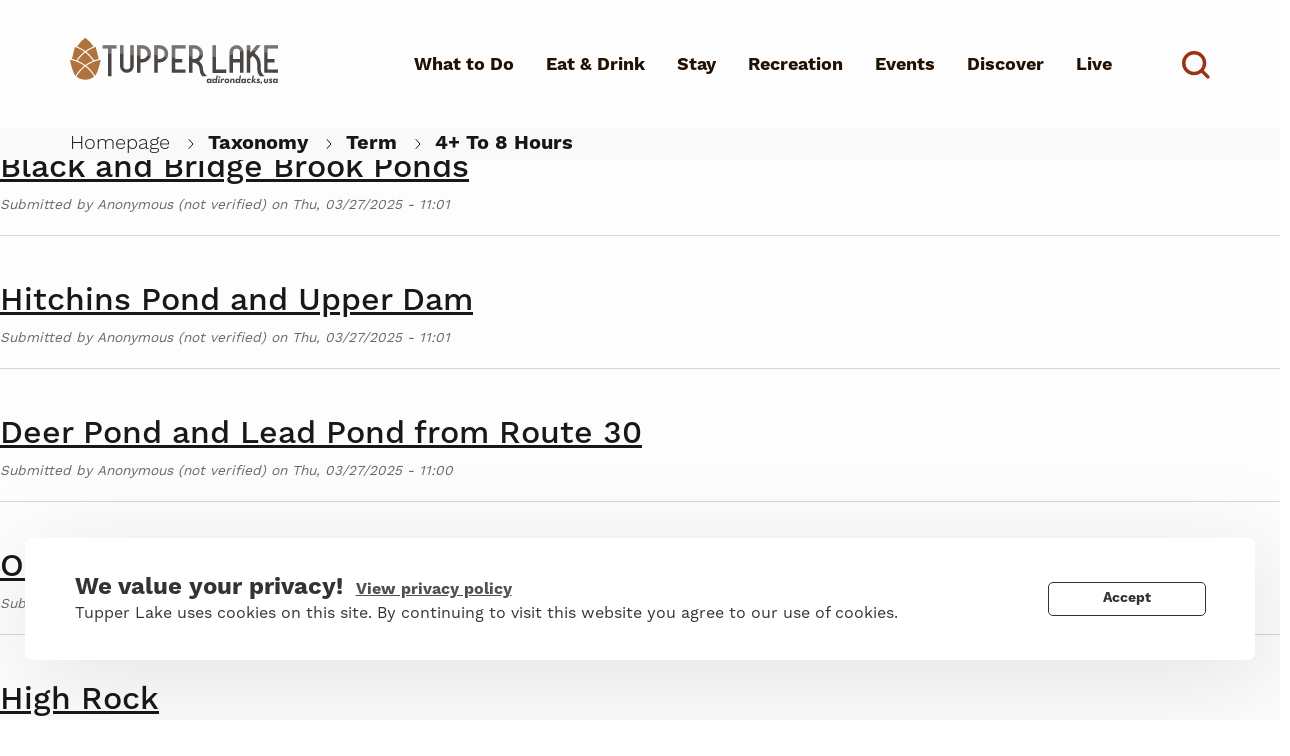

--- FILE ---
content_type: text/html; charset=UTF-8
request_url: https://www.tupperlake.com/taxonomy/term/70795
body_size: 33191
content:
<!DOCTYPE html>
<html lang="en" dir="ltr" prefix="content: http://purl.org/rss/1.0/modules/content/  dc: http://purl.org/dc/terms/  foaf: http://xmlns.com/foaf/0.1/  og: http://ogp.me/ns#  rdfs: http://www.w3.org/2000/01/rdf-schema#  schema: http://schema.org/  sioc: http://rdfs.org/sioc/ns#  sioct: http://rdfs.org/sioc/types#  skos: http://www.w3.org/2004/02/skos/core#  xsd: http://www.w3.org/2001/XMLSchema# ">
  <head>
    <meta charset="utf-8" />
<link rel="canonical" href="https://www.tupperlake.com/taxonomy/term/70795" />
<meta name="Generator" content="Drupal 9 (https://www.drupal.org)" />
<meta name="MobileOptimized" content="width" />
<meta name="HandheldFriendly" content="true" />
<meta name="viewport" content="width=device-width, initial-scale=1, shrink-to-fit=no" />
<script>(function(w,d,s,l,i){w[l]=w[l]||[];w[l].push({'gtm.start':
new Date().getTime(),event:'gtm.js'});var f=d.getElementsByTagName(s)[0],
j=d.createElement(s),dl=l!='dataLayer'?'&l='+l:'';j.async=true;j.src=
'https://www.googletagmanager.com/gtm.js?id='+i+dl;f.parentNode.insertBefore(j,f);
})(window,document,'script','dataLayer','GTM-W6CJ47J');</script>
<meta http-equiv="x-ua-compatible" content="ie=edge" />
<script src="https://www.google.com/recaptcha/api.js?hl=en" async defer></script>
<link rel="icon" href="/f/pinecone.ico" type="image/vnd.microsoft.icon" />
<link rel="alternate" type="application/rss+xml" title="4+ to 8 Hours" href="https://www.tupperlake.com/taxonomy/term/70795/feed" />
<script>window.a2a_config=window.a2a_config||{};a2a_config.callbacks=[];a2a_config.overlays=[];a2a_config.templates={};a2a_config.icon_color = "#F7F7F7,#54565B";</script>

    <title>4+ to 8 Hours | Tupper Lake</title>
    <link rel="stylesheet" media="all" href="/f/css/optimized/css_NtLfu71NjAEMRk48KvGzNKTv2YvvzO3_RE14U64CyFg.1Fe6J4BKVFZy8TDGt1Y79wXTNXlhGNBycj5Nlfzhu5Y.css?t9p37o" />
<link rel="stylesheet" media="all" href="/f/css/optimized/css_lxokZ0EG-IAT9Qi3VrMNQdvtewjZ855HqeYkl1Qxj6g.8xZHuDBO3nF70IRT4K_0Jzkn8963qJZdzCa-sjaqkxk.css?t9p37o" />
<link rel="stylesheet" media="all" href="/f/css/optimized/css_xnDYBl4OD9snX7Sf9EyJ9VkzRg71lff1OegyGLU8z1w.l_5ZkiCBh5EcPa_3_oVW7iVMoKNAq5rw47oEzn5A4uM.css?t9p37o" />
<link rel="stylesheet" media="all" href="/f/css/optimized/css_5DeNesAeWY75ShebRlAkjVoqLmMwjuLZN1u-ZRdbQTc.a7ULMo7ogxErAYZZVDjuiWvM4qLAgMt50FOS-FHzfOo.css?t9p37o" />
<link rel="stylesheet" media="all" href="/f/css/optimized/css_gfUtLDXi72df47AexuJ-vm_wJb2QkME0vEvBnJxO6dA.x5nsh_uKblK9k6iDq9xx7vDex30jZc5ML0YXij4JCf0.css?t9p37o" />
<link rel="stylesheet" media="all" href="/f/css/optimized/css_CYXnyo1qFoxHAoBBNsSqN8PVNbP8sxeQ_LtauZ50Wgs.g1uXGwNn2HpE6NbJGbnMjYWIh7kyfoVz_UhSlBh2o3s.css?t9p37o" />
<link rel="stylesheet" media="all" href="/f/css/optimized/css_QF7anExUIQ9m7lRlQYpqk7QebuejK_k7Tyzw3UgZ-hg.oGRZYK3hUnYKbO_AsDc2qVZcCaRslLLdOeVNpYW94w0.css?t9p37o" />
<link rel="stylesheet" media="all" href="/f/css/optimized/css_7QllbjqoprdCwoIdo3V7DWqJKkTBOzMJn-xZmsutiww.8xdGy7dXc6zJNYRxgF4k0vgBhKloby5N-_V1MMOlg8A.css?t9p37o" />
<link rel="stylesheet" media="all" href="/f/css/optimized/css_hnJTGN1fzih_ZZssV428NML2NhpFxXlJrqaLNgE8CHo.FEwrmWV0ovFgA4SIWN6G3FrTSG-0_hSl1aedE0CG52M.css?t9p37o" />
<link rel="stylesheet" media="all" href="/f/css/optimized/css__13fw7LchbE-h7zw4b3GPIwiFWcaKaefv7L39uOe9so.UlHsmm1_nMVLIFNj1w6zi_Z1F_jgKzrgToXJz1-Qgig.css?t9p37o" />
<link rel="stylesheet" media="all" href="/f/css/optimized/css_0jPT-BWLonFoD1a1XPcxcniBn9WgukRnniaE-xYrMIs.NegrY1KQZCBYOWf1xFStGFkaJwbmNTZOwWLcjj0G6uA.css?t9p37o" />
<link rel="stylesheet" media="all" href="/f/css/optimized/css_wcTRp4Ty5SGu4F6Mj_Src4xCVH1pAn1ZKdFhbgibbUI.Sk-ip5PYfIjxUJ83DbxAtt7sIYi2qRj5I2X4c7e8Vm0.css?t9p37o" />
<link rel="stylesheet" media="all" href="/f/css/optimized/css_XYJeCymlgeYq2fA8gUC7CjnYFGGkur-vgRftab7u22k.kpMc62oK0cmz6PxvM1ud_W8MfI7jbwibsQJBwUKnj6o.css?t9p37o" />
<link rel="stylesheet" media="all" href="/f/css/optimized/css_tdlildou3nAEpVC9SJoaB6Kq0Q-3m9ZyimZjFzbxYhs.pYA92qiAPS662AtCQt6lMeZYgkI683UmfkdP-4BIymA.css?t9p37o" />
<link rel="stylesheet" media="all" href="/f/css/optimized/css_GbvmbJJu3etNuvRxzgpArn9FbrGIPob5sKfVZm03KVw.CsAauDK4Ec3C392vKLovHuPvO7ZIbLrrQkIm_ece5iU.css?t9p37o" />
<link rel="stylesheet" media="all" href="/f/css/optimized/css_Q6hS9heFRWwmGWvo9WsD_D6nDHdUaUnYt6sC6_oX9L8.KZBkzzAnxe-rSrbfNF3hMC36Vi24PspRllNxk4SA9Ww.css?t9p37o" />
<link rel="stylesheet" media="all" href="/f/css/optimized/css_Mz34rW7q6tVTaynibPwIyO2mdHNIyqme262HoGpcJl8.C2HgH6D6AuujxqB0Qn3fKmz5jAFyeyeWMJsrWwBfrHA.css?t9p37o" />
<link rel="stylesheet" media="all" href="/f/css/optimized/css_41w6dBZ448pJSogyLgoToui9MDm8KnZHhhxIUFUonds.e37FtImSYRArD-YR7xx_6NTM7t0lTnYPMiTfGJ3V9nk.css?t9p37o" />
<link rel="stylesheet" media="all" href="/f/css/optimized/css_JCU_zSqQm3rvBIXWevl-Uch6AS6Fms27h_AxAbdSM2A.2mNgp1qsab5wdrSlpKLQv707xKZ0u6LnqctpgDVxkVk.css?t9p37o" />
<link rel="stylesheet" media="all" href="/f/css/optimized/css__7a65Qsn2GbI6R4HiSGaSbf2n93vUm8S71hKr7aus8Y.0Qb5zpcCHmzpoF5ZOnDsfklWZn6rg3JsnrG0c7cJ-44.css?t9p37o" />
<link rel="stylesheet" media="all" href="/f/css/optimized/css_rav4Czxl6lZP_y6XAkU1YQxGj4d7fYA4YVDBNypJlxc.JArMKdFmy1pWdVqyfRefg0TwhbX9kHzmAyhQXVMMZGc.css?t9p37o" />
<link rel="stylesheet" media="all" href="/f/css/optimized/css_PRpLCpZQr4zTfafBQvuU6Ai1fdWr3UHToA3uiawHjkM.fLPfLB0XwmNrMgpuaRfK4T-BBNy7nDIXycFgFzdHoEQ.css?t9p37o" />
<link rel="stylesheet" media="all" href="/f/css/optimized/css_aylBIaNUjhSigWKCcIK0c-t_kOYqAOEKlb80phSXPOI.YEu5frKSRjA4c8ZWvMbXap7EDcPykNyiQnFkLNEJt20.css?t9p37o" />
<link rel="stylesheet" media="all" href="/f/css/optimized/css_GavZNGht7ijdhyT2H0uVGOW6jzBQQomQtyM2TBqrD7Y.r4iDfIND4dCY7dnSlL1atdY6s8BJBn99QeJUpDwSeX4.css?t9p37o" />
<link rel="stylesheet" media="all" href="/f/css/optimized/css_iYDzQ6kOzLHfojX5uYKRfqBUryAz338d-EVoOzU2HyM.K0G__DwdBGCV1zk41eY71vGgjEKFHq0mlpAJ12A-9no.css?t9p37o" />
<link rel="stylesheet" media="all" href="/f/css/optimized/css_deEQN6XpU3RSQE7ALLv20wSeF8CdDTqrmuXqwUsYMG4.waI_VwJjEXcle7xmbVU2BQTu02Ga3pz3WCN5MPghk8A.css?t9p37o" />
<link rel="stylesheet" media="all" href="/f/css/optimized/css_6V5YbIeNW8KZey-SBUhVseLHVi75EB2j4psclXPz4h4.35sKNYnu_Vq55ShiJj6O61SuVrZ04UGrh0R6iDnY_r4.css?t9p37o" />
<link rel="stylesheet" media="all" href="/f/css/optimized/css_Rwnoo_baMCm0ue9qQf5s0us8vpe1px-MNgQgrCgAMYo.96TWEyJiRQ2ZZ43KLwmyhpMFEexp2gBg-9seFI3O-2Q.css?t9p37o" />
<link rel="stylesheet" media="all" href="/f/css/optimized/css_Q7zLgQvyD3dkOHXnT2wFwjtThfQupYWs-a29sqLPi4I.NBaa9xsCtF_rCNvid3JjjAs77Sb-JtnwFbAZvmTkOJs.css?t9p37o" />
<link rel="stylesheet" media="all" href="/f/css/optimized/css_g2e3FvviG5qILvbM2OrHzzKgZ_XZC4OSdSB_FxLKpGk.NkR54pZ6Bq2kqkgvoKx7Yz7fuKhoymUl9V_tQOD9jrE.css?t9p37o" />
<link rel="stylesheet" media="all" href="/f/css/optimized/css_Za1Pbd5j7Fd1QuhipuZL4yeft7lKjYPfx_ULv5syn1I.baki0QnqzYjeAx2dhheWdybP2SjcIdpTXtNKFByehHs.css?t9p37o" />
<link rel="stylesheet" media="all" href="/f/css/optimized/css_-ISLY3KBFPEbgk42UKv29_56DKinsqOVLdNET4lK5Fo.TY7Uf3K779-7mBWWbQLT5Os3PurE4JRY9dqCbbwu8_Q.css?t9p37o" />
<link rel="stylesheet" media="all" href="/f/css/optimized/css_yjke2H_3Yq1K8my94Vaem4h7s6ZHAqBPm-6uAFJma-c.elERaI_Iz8isV-AYaolS0mHroo536cHkLqYYFwjxLpM.css?t9p37o" />
<link rel="stylesheet" media="all" href="/f/css/optimized/css_uY-6t5QdAL3XAXZDd2MnsDHv7hlVdopgBLmb2Fw8MM0.kPj1f85HT-x6lD3WcW4Y8vS7dkBQHDkUUUbVV177LbU.css?t9p37o" />
<link rel="stylesheet" media="all" href="/f/css/optimized/css_h6h_bDgE6rb6LZUv7rp2Ez1-CpzOVm9M4nHroPFX_-A.Z0GTdsiqS-_7k7C1W6RJQaL-1lGgC2vJS5LPJ8eofXI.css?t9p37o" />
<link rel="stylesheet" media="all" href="/f/css/optimized/css_EKam5azfq9iMYnlYZ7uoOcPm6ubtYo45g_MgfUjO0Eg.PRhlo-23UI-w1cjS4IfdTFA5DolS8LnUu0eWRoNSf-c.css?t9p37o" />
<link rel="stylesheet" media="all" href="/f/css/optimized/css_QCuemOR_ZzduGtwGbHTTBeHAqwnpgenb5u_ZWkinlDc.KZL6dlcBerb3guYO4lXNGEr3ugZ_KZHYYZ_hrGS7fpw.css?t9p37o" />
<link rel="stylesheet" media="all" href="/f/css/optimized/css_BKMZFpHo1EuRbZl8BN3TRh1hEylwiRjaZUHmLcaSF3E.UXIsh_50BMvxNWvhlClRoI3Pouyl0cZ3KccV5LuysXk.css?t9p37o" />
<link rel="stylesheet" media="all" href="https://cdnjs.cloudflare.com/ajax/libs/font-awesome/4.3.0/css/font-awesome.min.css" />
<link rel="stylesheet" media="all" href="/f/css/optimized/css_xsdgD0uEbscJD0MbeCPOnr-II65L_1_34qD92-T-EK4.OxAs0AnTEUwgvI-9g-N7SG5KMFy_uHiPXmi_ttRDRBE.css?t9p37o" />
<link rel="stylesheet" media="all" href="/f/css/optimized/css_1amKwPnsK60ZOtU0z37e4YjmoU708rmBypXXox3uu00.VNxStZnBMx-YuxPUg0PeXtjXeSYVLRXJ32EF7z1ijVs.css?t9p37o" />
<link rel="stylesheet" media="all" href="/f/css/optimized/css_X7G0m_niKFtCZmFVwtAMAtqeKNF7DPQD8GQ_JdNZOiw.GaSkBaAWCcbN0VnV6DX9Cd3chlEX2ZMDAMJDtCxFBcA.css?t9p37o" />
<link rel="stylesheet" media="all" href="/f/css/optimized/css_GairpUUFxEQpJg-G628euqvNUy-G2E7Aqp5hRhgHjeo.5Xn48deRZsfYMigCgpfkBDs_4pRHgb1Fuc7whjs2NUQ.css?t9p37o" />
<link rel="stylesheet" media="all" href="/f/css/optimized/css_rDrwXGb3si-zWPyBrd2WgWyH3AY32g3GOwrZaVev6rc._0hWILrNy5in4avOLKV3goA95tVoeGzuTBNnJRjl1dk.css?t9p37o" />
<link rel="stylesheet" media="all" href="/f/css/optimized/css_DF3ErOp_JZVS0qMp5PgSohI7mP40Oko5BPy8z7xmdfQ.y8PEAQWnvKYWRZUGkhmHwPvSg-mcD3pI7rBUJA6RA2o.css?t9p37o" />
<link rel="stylesheet" media="all" href="/f/css/optimized/css_Exev9Hv2CkcSk_eJqTOht2_Is6Z2FKLHbDbnVq9ibS0._rg73krsI35QwqRGcaGGupRoayJNqwh8k2-bAhcK2k0.css?t9p37o" />
<link rel="stylesheet" media="all" href="/f/css/optimized/css_zaONKoVbo0l69XbCwln3ceB4og-AEQy3ikxyuTYlc34.lvWdt2p4SgQSEryp5UEmoUAvk17wPPxaDorWmUA6UGA.css?t9p37o" />
<link rel="stylesheet" media="all" href="/f/css/optimized/css_5NT8aNnNAHe_m4fun0rNWy_k-qgD5sa1Za1sDEidGP8.Yw8xi2nzzmjEIjHGr4Sf9FBmFzAI68FW4EZm8OtWYio.css?t9p37o" />
<link rel="stylesheet" media="all" href="/f/css/optimized/css_1-GGgDiN_1am1DYPm4qSFhW78AxxrqsI6nJ7c4QlFdM.KRsepDIPi6xt6XQgv6Q_SJL5t_VQ0s9xG3M_p9KTAsI.css?t9p37o" />
<link rel="stylesheet" media="all" href="/f/css/optimized/css_2vL50ztSaNJWyfAOyQSDrSGvz7gg1in451cbwrFbVRQ.jPcBSVtkMc9sawsaUALowNK1CstBYMZstmCQ72b2Bs4.css?t9p37o" />
<link rel="stylesheet" media="all" href="/f/css/optimized/css_dHa2LrsjgTYKsgWQEgLJ3O0WEENYyU-waFPda9QkQMA.qjtZ0ZIHWIaBPVmMPEU1mSXKMtcEmpmXnM1ynDDZONw.css?t9p37o" />
<link rel="stylesheet" media="all" href="/f/css/optimized/css_6Nzbw27uPuahQERSroqRVESK6SQAEeX7fUedJtMCy3M.f7flws2pm4ElfvyoRHqpAFdBSHmC87qyl9ymeuw32bc.css?t9p37o" />
<link rel="stylesheet" media="all" href="/f/css/optimized/css_iRCU1ffK687JzQF7Qb7baFwzNeAn8AfOKZphVh2iaWQ.Nrp8YyCoOq-T7pZnSqpU3Cn6E_JKrglBjgJaF9v6Hh0.css?t9p37o" />
<link rel="stylesheet" media="all" href="/f/css/optimized/css_TpI2QGxB-HPXdXRjPTpTUDzUj2c7ffTqskV40ohb86s.Q2ceXZBrU5HsyOo1ob_rxAaddelHs0Z_5dfC6cZg1g8.css?t9p37o" />
<link rel="stylesheet" media="all" href="/f/css/optimized/css_tZc4SGHUgJ9M1NIuKNjJRNF08GnnkJIs8EwPPjRLF2g.TaDPZCyfgPsh8w0sS5pHazisadeZZVNnxDArJPiaNR4.css?t9p37o" />
<link rel="stylesheet" media="all" href="/f/css/optimized/css_CZ5YsH4ttd-ALxabKQGWKVMM3s5U15pXnXnoyDps6rY.oahr3VjB3yf5d5m2HqMBAll-I1TfbSqzUB2wSyBD9IM.css?t9p37o" />
<link rel="stylesheet" media="all" href="/f/css/optimized/css_b0_hL1QhyEpqE9dxNS2-WeXZFdm8-DQNHfuWyMhjyoc.UYBJScpm5hUgZP5KMHSarMWnHM457VfYiEJWVIm99cQ.css?t9p37o" />
<link rel="stylesheet" media="all" href="/f/css/optimized/css_zKerqT9br1DysTdPL-mfCKuHA7w39Qy8n0Lr-MTVpJE.1wL4oSdSpn62opuHgj-U3mOAnLEz9USOfefKzyDcuxY.css?t9p37o" />
<link rel="stylesheet" media="all" href="/f/css/optimized/css_sv0UAM_DP8nVTC4mPqDzv8FtUkQxuerQKH0MOaulNzM.Hz9oiA06B30bbua0cfYr5ZX9DzpkBN6V2hQJph0mDgM.css?t9p37o" />
<link rel="stylesheet" media="all" href="/f/css/optimized/css_CoQZlIE2QaSbNlNYtAdxkqPeOTB6nUB7x_a8s2p54ms.OSEWUKJaQFPeHUu9pRoZpJjyPqcZAUsVDpqeoafIf4s.css?t9p37o" />
<link rel="stylesheet" media="all" href="/f/css/optimized/css_HQC0kjHX9hqumFNozP74ilDksS-7FwDMz3bdLBR74CE.oyjuew_FfdFndfxkvy9Vufe5yl7aXzuJzzUkaEIltw4.css?t9p37o" />
<link rel="stylesheet" media="all" href="/f/css/optimized/css_e_ZR8WxNIxDszwY8VoDbrnMdntSzr-uHksWFOTjdi3Q.HPqxjf7bs4PQ7frGkvzAI0xsHEo7sR0nN2tbhfecjqk.css?t9p37o" />
<link rel="stylesheet" media="all" href="/f/css/optimized/css_4TzuBCMK3luvuCORlek6HeMruXRXjPAVak-8r6ocBeA.d5KwBn8AHY9a28K41RVTL-wLupdJGfXL4AKrhp2q2ik.css?t9p37o" />
<link rel="stylesheet" media="all" href="/f/css/optimized/css_TnDwz8baJxfRmMxFk4sKaMpVPUONcI879kKNCOFtlns.U57TgUN2XCIYwIfgt8RifcnpQlQYl9d638gh8mZmZhk.css?t9p37o" />
<link rel="stylesheet" media="all" href="/f/css/optimized/css__xgwl_Ss9cy3DGmp8Rt2Eg3HJf0zTchMYenRWVbD3pI.XkrotJsb3IStWG3VycG08TcCaUr0RM2d8kKHGR_SWeA.css?t9p37o" />
<link rel="stylesheet" media="all" href="/f/css/optimized/css_zv1jeWwdPDvstyoROK7A5UnpWAH86IJqzdY2INln4Vs.SXK37NzYsGuN3Pw-_a7r5t-I9niO9CWQbiDhZAMeFZ0.css?t9p37o" />
<link rel="stylesheet" media="all" href="/f/css/optimized/css_rHDW84btYFlVehgrqna4gG9wUZojI3jAehbJFiX8xjE.uu1zXzQJZPc0HHJ9JwJ2Bb5KcvBA4tBaJNeDdQSQFY0.css?t9p37o" />
<link rel="stylesheet" media="all" href="/f/css/optimized/css_BAPzpnzXXQaEs0tvM0c_0KQVKPEEH0S_Fq2K6aPbSN0.WxWebvQdu6Hf-lbiqSJzOoFlagAyS8-CubDkjNavMlo.css?t9p37o" />
<link rel="stylesheet" media="all" href="/f/css/optimized/css_khVczmAsYqENIgVlBASk4dr6YMJGieQUN01CWufRqSQ.6Yg4kA--yWAah2PWZNdu1v9gpy_sVRlWwi1Ih1sFo9A.css?t9p37o" />
<link rel="stylesheet" media="all" href="/f/css/optimized/css_hIwJIlvo137BOnbCoypX3womljNWtKK94YoRaXFCXgw.jcEEebUp0Zs3ff0YSdsG-J3tERQFlRoy_MzlMYdJGrA.css?t9p37o" />
<link rel="stylesheet" media="all" href="/f/css/optimized/css_-sUbc8UkE_YNDq2M0mol71y0bFmr1ZRphKw-TsDOwco.JRzQ45lU5JY_qWCWS1Gfchs61k0xLBVrUjAWYamx3N8.css?t9p37o" />
<link rel="stylesheet" media="all" href="/f/css/optimized/css_VkW15_Ie-l95BlqWPw4HO397LlwxbKQm3uuWRbtq1QM.rF_o_7S3L4-ufrYwmfLcJO_4dcjftYmThuVS2wrWUqY.css?t9p37o" />
<link rel="stylesheet" media="all" href="/f/css/optimized/css_bFNKgmSyMljaBIwLJd4jvYyt7ViQkRrl4AYaTIx83rY.k-7wYGmV8SNuC2DX3Pe7N1BTAQePSI8pK-cPf_CB100.css?t9p37o" />
<link rel="stylesheet" media="all" href="/f/css/optimized/css_hHiXYcqbtUdM9A47x2OY32FQL-jcmzEuRfaoj_VPQAk.uxoA8mbjSsWzaMsHgt2zSKHg-cnGaI7UrANSmWIrA34.css?t9p37o" />
<link rel="stylesheet" media="all" href="/f/css/optimized/css__pkvlAjQNjb3v8D0zAP8YSa1UuAF7dDrxe9hr8nNgNU.Rx1Ql4UqO7yhdVSyudH423gcYCgxbT8UrE-FNCejKkk.css?t9p37o" />
<link rel="stylesheet" media="all" href="/f/css/optimized/css_ZjgB876c_XPXZ12WzijHOpo6TI-ZDH1Nw6JjQcyONFo.HULk7yq-_QVQrguYELEEsGxeNwvNzfKQQWxPzOCDuGQ.css?t9p37o" />
<link rel="stylesheet" media="all" href="/f/css/optimized/css_ze9f7IEabN9Fsulww2XMk73o7elwX6PlQRTDBi8QWz8.J2TouHTZOEwHd-7yv1EZ-o8UrD13FYmBYXMX-iiPQlw.css?t9p37o" />
<link rel="stylesheet" media="all" href="/f/css/optimized/css_yC_VItYT2kvBxzDmjTf86TKYt3fhPQCnAUckcGpJFaI.K8T9yDO3QXmLaUcat_rc_Qmc3YW-GzqUgbqDLh8gW7I.css?t9p37o" />
<link rel="stylesheet" media="all" href="/f/css/optimized/css_oLNL-GS7UPlSK4NTJ01KjR7K7MnBy8qCe0Uo_ku7kro.lv6SEl7Dhri7d86yiHCTuSWFb9CYROQFewxZ7Je0n5k.css?t9p37o" />
<link rel="stylesheet" media="all" href="/f/css/optimized/css_rfsUoW3qdL00Oo8gj33cAs4--14SawlN8DPaXXn0yKE.WMxeJdr_UnSJVcFNjvXh-EpQqmJAbhYBi8f4YKDN9js.css?t9p37o" />
<link rel="stylesheet" media="all" href="/f/css/optimized/css_ULAQrfwAILkN0TuWdBU9Om-mtLdHutJoaB0nB371uqU.47DEQpj8HBSa-_TImW-5JCeuQeRkm5NMpJWZG3hSuFU.css?t9p37o" />
<link rel="stylesheet" media="all" href="/f/css/optimized/css_Sm-H5nN54gXEe6e0jzCQoCYf2baH99IDw-mx3Kc4CuY.lCah81e8yByFpb1fiA0plnZ4X03NpC7W-MImApkJkSk.css?t9p37o" />
<link rel="stylesheet" media="all" href="/f/css/optimized/css_1OVC6SRr23kHuwVauTNencDxkOg3MAfq7hAklxZOUHE.ZJ6EMtgxTLlTVq_mJLPBbMVPHnp70VyGi7imTPojBlw.css?t9p37o" />
<link rel="stylesheet" media="all" href="/f/css/optimized/css_Qun5OYbbasM4_4KyeFXiUv3ccPMva8CoUsBZrXrmuj8.ZxKn05enpsW-gmaRyL6cpyRbmt4szOAlKp-gsiGdC5g.css?t9p37o" />
<link rel="stylesheet" media="all" href="/f/css/optimized/css_hX-ooT2D4VTml1wPqlBMkNsqecMj1xR7oZWJ_g5PTPk.V8d_-XfumSuo-PTpmE0nPhYEJy3RoO-JGKzd5qsiDfU.css?t9p37o" />
<link rel="stylesheet" media="all" href="/f/css/optimized/css_SmBL8s_7WEzrq6mxAZR-RFM2RLKaCwMWMQqukAXJlpQ.bHmAidm63wYAN4QljWhJU_XgCgOy4UYwXThj0_cSr80.css?t9p37o" />
<link rel="stylesheet" media="all" href="/f/css/optimized/css_tk3w0km2dxn9ou9FjleqCs15Qn-mjLSWDDVeq_T4m5o.rSn3bw88kS-Ax4rNhk_aEPHVnaAlCHZRCdWvnUythmI.css?t9p37o" />
<link rel="stylesheet" media="all" href="/f/css/optimized/css_jZ-NRQu0lfLTvwmuHA2Fu_PNrl7zMuJ35QGYQiytbA8.SNi7Tc_nAbbtmTLRjhD74YJLhpMGB9PKECWt1r25MIM.css?t9p37o" />
<link rel="stylesheet" media="all" href="/f/css/optimized/css_1Hi96FkzvDpTIDRhqpixQkiur98fruHPxSCmB3riEtE.rok8Ss4oCwaElVB_UW5irulmCo38UbqpqTyRk5c5log.css?t9p37o" />
<link rel="stylesheet" media="all" href="/f/css/optimized/css_azx_yldiD64smA3FL9Io6g9unh0FNO7lPpv3_mLXCyE.vx9McWtUSneW-PoVvNh_IAb1zKwhYNUpvuOVr06_0As.css?t9p37o" />
<link rel="stylesheet" media="all" href="/f/css/optimized/css_pArhayvV63vNOsO2Eo7FJwJpZcbq9ralRAxpnyz5q9o._nnrwBcd0m1PJuVggHnG-BxpzkJUONlZNk3ZkbhCG5M.css?t9p37o" />
<link rel="stylesheet" media="all" href="/f/css/optimized/css_OECSP3B_ZZAdYbtGJWvd8886OAvo-JYkHnz60RRVtKM.aSUSgaXRC9XoetXWSFmJGuQvrYT0ecp7mKFSoLi5jNg.css?t9p37o" />
<link rel="stylesheet" media="all" href="/f/css/optimized/css_4kaqj8VLY7ZmrlXj48VNPVfYwMRugOylbpSd4JRaphs.xwh7IeSz96J6MIJDrUuzVZPWCNwtakpbQ6QJC2Tyjoc.css?t9p37o" />
<link rel="stylesheet" media="all" href="/f/css/optimized/css_eDZKcz4MObFAh6lFuMu4xudO-l506ZJ16fylKplSDUE.G7T4B0u84e4E0SL4uGFxhMmw5OPgCwBMHxHQO9odbOM.css?t9p37o" />
<link rel="stylesheet" media="all" href="/f/css/optimized/css_oxW-E6g85tcs6TA-bQUnUO-DvJbZmGbQlDmM3BaATtY.vmSTAkTrYfT1fqZbMnOUG1_vdoX-Shn0Y8hiU6xjUU4.css?t9p37o" />
<link rel="stylesheet" media="all" href="/f/css/optimized/css_Uy1-u92fHcc9E1C4gCGxw2klWMUCwEPgzUjG9WbXdAY.OYvSw2PCIobg85n42RSMZPVpTKQU6P1prg_WWbHqHFY.css?t9p37o" />
<link rel="stylesheet" media="all" href="/f/css/optimized/css_d3fm1tiKIbat3CivnpMOpSGrGpVwBWl-GdksVlli_a8.VweyAYO79F3mHNHA1_CwjMeSH-OXW46OwBrlpehr_1k.css?t9p37o" />
<link rel="stylesheet" media="all" href="/f/css/optimized/css_v2-nHfO-vwANhRihXC__freqre_hJKVIoVqUu2MSxkI.QHndRXQ6WhIZnZzk49YfPhmhepJqZ5SMuzHSHrYzhGg.css?t9p37o" />
<link rel="stylesheet" media="all" href="/f/css/optimized/css_LXyZ4JATZ9KFuJVN8VIIvQ0s2bqL_NWY1OanhpxcwbQ.y6C1sRJY5OQwRrQQl4noehALWvT_X1GUZJS3ksySIbQ.css?t9p37o" />
<link rel="stylesheet" media="all" href="/f/css/optimized/css_G1fbicYK4W_RJwgAWuA8s_JlfkJnY6iHhk56h-6k8K4.Mec0GyxG1Ldt30GGH4_6bNIvRH9_GZDc0F6bCo0I7C4.css?t9p37o" />
<link rel="stylesheet" media="all" href="/f/css/optimized/css_kzO34GKlBdNa_Fhkz2idFNrNSeL7lGn99yH_YUsCUeQ.uFBfcYG4cbsdtnh1_7IrchDsTujyheUlxsKd3Axj5p4.css?t9p37o" />
<link rel="stylesheet" media="all" href="/f/css/optimized/css_U04jDIWpwVEhY1VbcyZm55G61UgQwSAPEmnrsCnloSs.CE3b8AFLSw1GzCy1ALv6Agr4YnvBmjFooXuikc5Xxus.css?t9p37o" />
<link rel="stylesheet" media="all" href="/f/css/optimized/css_3Vt29ofNJBzqaSa03Qpdr5GYUufKWQbov3aaYB2JCc0.4czFH3dpsxunnXYItXg0dJ56ExxWy4V-F_00D6ahaek.css?t9p37o" />
<link rel="stylesheet" media="all" href="/f/css/optimized/css_WljRmFdlDohghlSq5JMCy3eKaWfckAgwHq7P6j2d0g0.MHIJ5Sybcs98b9lCBXP1rDbG4IPUcvX5U44yOWbGS_k.css?t9p37o" />
<link rel="stylesheet" media="all" href="/f/css/optimized/css_VVpFBHGKIcledehbOXng9XVNGQDKfIn2t_qsgR-uXb8.ScPfuX4tcMPzL4Z3iQwys2jq2-11ooYp-MSKmnpZlMM.css?t9p37o" />
<link rel="stylesheet" media="all" href="/f/css/optimized/css_qLfSgEhlzUVhlDD11Y3NEfJ3AwxGqkMz9UISWyZUlok.CkNyBA1ebAntu7DJPUQ-_nOtXwI6Yc-1zJRnkTJdRJg.css?t9p37o" />
<link rel="stylesheet" media="all" href="/f/css/optimized/css_BsBvZap8NQT2oBAYjOLCcDkEOZdf0Plf82q4g5zexpw.6oDt7RMOS7y-pxdYDlNuJ4oBlOAZi3fna9WHqqlzM0E.css?t9p37o" />
<link rel="stylesheet" media="all" href="/f/css/optimized/css_9R1RIQ0-ZraH9PjfigQ9ZpqGfqXohq53JDUvQBf1-l0.26i4_E7POs-ySwVTkh5tzABCd0mc9s-9R3ljydUfi5E.css?t9p37o" />
<link rel="stylesheet" media="all" href="/f/css/optimized/css_x7dTuDt9dhzFze4xQJiZxjdcLkAvE9zvc8PMMVQ9rc8.ruZpKfFzk-6ENx4oUzRD-zildBG9MG7lsD_g7aBeHP4.css?t9p37o" />
<link rel="stylesheet" media="all" href="/f/css/optimized/css_JO8MZD6nHjg_6oXhv1_ZHkqT_hBmsk02IuBXGl5_p_o.oNmo4AtHJlfCX-NALumJ0enF2jcvu8X_3cyq9DUtSuA.css?t9p37o" />
<link rel="stylesheet" media="all" href="/f/css/optimized/css_3pAqVpjNLIPFa0o8Q_Y_BH05cxxJSVxj9h-F6hwSLKs.xj44kZx3iWq8x59G5uE_rTDyH3wFImB3MoDv3Br3RlI.css?t9p37o" />
<link rel="stylesheet" media="all" href="//use.typekit.net/pju8nac.css" />

    

    <meta name="theme-color" content="#221000" />
  </head>
  <body  class="layout-no-sidebars page-taxonomy-term-70795 page-vocabulary-listing-categories page-view-taxonomy-term path-taxonomy">
    <a href="#main-content" class="visually-hidden focusable skip-link">
      Skip to main content
    </a>
    <noscript><p>
<p>Your browser does not support javascript! Please enable it to view the website</p>
</p>
</noscript>
      <div class="dialog-off-canvas-main-canvas" data-off-canvas-main-canvas>
    
<div id="page-wrapper">
  <div id="page">
    <header id="header" class="header" role="banner" aria-label="Site header">
                        <nav class="navbar" id="navbar-top">
                        
                <section class="row region region-top-header">
    <div id="block-tupperlake-mainnavigation" class="block block-tb-megamenu block-tb-megamenu-menu-blockmain">
  
    
      <div class="content">
      <div  class="tb-megamenu tb-megamenu-main" role="navigation" aria-label="Main navigation">
      <button data-target=".nav-collapse" data-toggle="collapse" class="btn btn-navbar tb-megamenu-button" type="button">
      <i class="fa fa-reorder"></i>
    </button>
    <div class="nav-collapse  always-show">
    <ul  class="tb-megamenu-nav nav level-0 items-7" role="list" >
        <li  class="tb-megamenu-item level-1 mega mega-align-center dropdown" data-id="menu_link_content:d1f4a658-205a-4b67-b826-1bf8286d4415" data-level="1" data-type="menu_item" data-class="" data-xicon="" data-caption="" data-alignsub="center" data-group="0" data-hidewcol="0" data-hidesub="0" data-label="" aria-level="1" >
      <a href="/do"  class="dropdown-toggle" aria-expanded="false">
          What to Do
          </a>
  <div  class="tb-megamenu-submenu dropdown-menu mega-dropdown-menu nav-child" data-class="" data-width="2500" style="width: 2500px;" role="list">
  <div class="mega-dropdown-inner">
          <div  class="tb-megamenu-row row-fluid">
      <div  class="tb-megamenu-column span6 mega-col-nav" data-class="" data-width="6" data-hidewcol="0" id="tb-megamenu-column-1">
  <div class="tb-megamenu-column-inner mega-inner clearfix">
               <ul  class="tb-megamenu-subnav mega-nav level-1 items-8" role="list">
        <li  class="tb-megamenu-item level-2 mega" data-id="menu_link_content:595a6ed9-5d44-4fab-b9ec-36ccca534583" data-level="2" data-type="menu_item" data-class="" data-xicon="" data-caption="" data-alignsub="" data-group="0" data-hidewcol="0" data-hidesub="0" data-label="" aria-level="2" >
      <a href="/do" >
          All What to Do
          </a>
  
</li>

        <li  class="tb-megamenu-item level-2 mega" data-id="menu_link_content:6e8c2264-92fe-40cf-aa48-faa5feda7ec7" data-level="2" data-type="menu_item" data-class="" data-xicon="" data-caption="" data-alignsub="" data-group="0" data-hidewcol="0" data-hidesub="0" data-label="" aria-level="2" >
      <a href="/do/arts-culture" >
          Arts &amp; Culture
          </a>
  
</li>

        <li  class="tb-megamenu-item level-2 mega" data-id="menu_link_content:d8d6bbd2-518d-4fe4-8d64-b49f4ce68ecc" data-level="2" data-type="menu_item" data-class="" data-xicon="" data-caption="" data-alignsub="" data-group="0" data-hidewcol="0" data-hidesub="0" data-label="" aria-level="2" >
      <a href="/family-fun" >
          Family Fun
          </a>
  
</li>

        <li  class="tb-megamenu-item level-2 mega" data-id="menu_link_content:53a5b640-a2cf-488b-8671-5df8dac1314f" data-level="2" data-type="menu_item" data-class="" data-xicon="" data-caption="" data-alignsub="" data-group="0" data-hidewcol="0" data-hidesub="0" data-label="" aria-level="2" >
      <a href="/events/riverpigs" >
          Riverpigs
          </a>
  
</li>

        <li  class="tb-megamenu-item level-2 mega" data-id="menu_link_content:45de906f-d2e0-4f73-b889-ca63aec1f1aa" data-level="2" data-type="menu_item" data-class="" data-xicon="" data-caption="" data-alignsub="" data-group="0" data-hidewcol="0" data-hidesub="0" data-label="" aria-level="2" >
      <a href="/do/shopping" >
          Shopping
          </a>
  
</li>

        <li  class="tb-megamenu-item level-2 mega" data-id="menu_link_content:ec116655-ad5f-45d2-92c5-f38a74f34281" data-level="2" data-type="menu_item" data-class="" data-xicon="" data-caption="" data-alignsub="" data-group="0" data-hidewcol="0" data-hidesub="0" data-label="" aria-level="2" >
      <a href="/do/sights-attractions" >
          Sights &amp; Attractions
          </a>
  
</li>

        <li  class="tb-megamenu-item level-2 mega" data-id="menu_link_content:175c5432-c005-45da-8ef6-3ee20f59a9fa" data-level="2" data-type="menu_item" data-class="" data-xicon="" data-caption="" data-alignsub="" data-group="0" data-hidewcol="0" data-hidesub="0" data-label="" aria-level="2" >
      <a href="/stargazing" >
          Stargazing
          </a>
  
</li>

        <li  class="tb-megamenu-item level-2 mega" data-id="menu_link_content:7d12117a-b136-4af8-8e9a-9a4b517fa50a" data-level="2" data-type="menu_item" data-class="" data-xicon="" data-caption="" data-alignsub="" data-group="0" data-hidewcol="0" data-hidesub="0" data-label="" aria-level="2" >
      <a href="/do/wellness-in-tupper-lake" >
          Wellness
          </a>
  
</li>

  </ul>

      </div>
</div>

      <div  data-showblocktitle="1" class="tb-megamenu-column span6 mega-col-nav" data-class="" data-width="6" data-hidewcol="" id="tb-megamenu-column-2">
  <div class="tb-megamenu-column-inner mega-inner clearfix">
                 <div  class="tb-block tb-megamenu-block" data-type="block" data-block="menudo">
    <div class="block-inner">
      <div id="block-block-contentf81ad469-2d9b-446d-93b1-9567a73f5ba3" class="block-content-basic block block-block-content block-block-contentf81ad469-2d9b-446d-93b1-9567a73f5ba3">
  
    
      <div class="content">
      
            <div class="clearfix text-formatted field field--name-body field--type-text-with-summary field--label-hidden field__item"><div id="menu-bar-img"><a href="/enter-to-win"><img loading="lazy" src="/themes/custom/tupperlake/i/homepage/menu-do.webp" /></a></div>
</div>
      
    </div>
  </div>

    </div>
  </div>

      </div>
</div>

  </div>

      </div>
</div>

</li>

        <li  class="tb-megamenu-item level-1 mega mega-align-center dropdown" data-id="menu_link_content:0294a03c-a763-4910-a896-0cc55c48a7e2" data-level="1" data-type="menu_item" data-class="" data-xicon="" data-caption="" data-alignsub="center" data-group="0" data-hidewcol="0" data-hidesub="0" data-label="" aria-level="1" >
      <a href="/do/good-eats"  class="dropdown-toggle" aria-expanded="false">
          Eat &amp; Drink
          </a>
  <div  class="tb-megamenu-submenu dropdown-menu mega-dropdown-menu nav-child" data-class="" data-width="2500" style="width: 2500px;" role="list">
  <div class="mega-dropdown-inner">
          <div  class="tb-megamenu-row row-fluid">
      <div  class="tb-megamenu-column span6 mega-col-nav" data-class="" data-width="6" data-hidewcol="0" id="tb-megamenu-column-3">
  <div class="tb-megamenu-column-inner mega-inner clearfix">
               <ul  class="tb-megamenu-subnav mega-nav level-1 items-3" role="list">
        <li  class="tb-megamenu-item level-2 mega" data-id="menu_link_content:634dcd12-6861-4594-a73d-b65d8bc4c758" data-level="2" data-type="menu_item" data-class="" data-xicon="" data-caption="" data-alignsub="" data-group="0" data-hidewcol="0" data-hidesub="0" data-label="" aria-level="2" >
      <a href="/do/good-eats" >
          All Eat &amp; Drink
          </a>
  
</li>

        <li  class="tb-megamenu-item level-2 mega" data-id="menu_link_content:d4090b73-6259-4031-bba8-0674c84fed9b" data-level="2" data-type="menu_item" data-class="" data-xicon="" data-caption="" data-alignsub="" data-group="0" data-hidewcol="0" data-hidesub="0" data-label="" aria-level="2" >
      <a href="/do/good-eats" >
          Restaurants &amp; Dining
          </a>
  
</li>

        <li  class="tb-megamenu-item level-2 mega" data-id="menu_link_content:7b04679e-069b-4342-9779-c1a232b89baf" data-level="2" data-type="menu_item" data-class="" data-xicon="" data-caption="" data-alignsub="" data-group="0" data-hidewcol="0" data-hidesub="0" data-label="" aria-level="2" >
      <a href="/do/taverns-breweries" >
          Taverns &amp; Breweries
          </a>
  
</li>

  </ul>

      </div>
</div>

      <div  data-showblocktitle="1" class="tb-megamenu-column span6 mega-col-nav" data-class="" data-width="6" data-hidewcol="" id="tb-megamenu-column-4">
  <div class="tb-megamenu-column-inner mega-inner clearfix">
                 <div  class="tb-block tb-megamenu-block" data-type="block" data-block="menueat">
    <div class="block-inner">
      <div id="block-block-content2c2f3b54-7a7a-4f66-95de-b913f731d9ba" class="block-content-basic block block-block-content block-block-content2c2f3b54-7a7a-4f66-95de-b913f731d9ba">
  
    
      <div class="content">
      
            <div class="clearfix text-formatted field field--name-body field--type-text-with-summary field--label-hidden field__item"><div id="menu-bar-img"><a href="/enter-to-win"><img loading="lazy" src="/themes/custom/tupperlake/i/homepage/menu-eat.webp" /></a></div>
</div>
      
    </div>
  </div>

    </div>
  </div>

      </div>
</div>

  </div>

      </div>
</div>

</li>

        <li  class="tb-megamenu-item level-1 mega mega-align-center dropdown" data-id="menu_link_content:2e64d8c1-fcd1-4d1b-b6b8-8cda2befa689" data-level="1" data-type="menu_item" data-class="" data-xicon="" data-caption="" data-alignsub="center" data-group="0" data-hidewcol="0" data-hidesub="0" data-label="" aria-level="1" >
      <a href="/lodging"  class="dropdown-toggle" aria-expanded="false">
          Stay
          </a>
  <div  class="tb-megamenu-submenu dropdown-menu mega-dropdown-menu nav-child" data-class="" data-width="2500" style="width: 2500px;" role="list">
  <div class="mega-dropdown-inner">
          <div  class="tb-megamenu-row row-fluid">
      <div  class="tb-megamenu-column span6 mega-col-nav" data-class="" data-width="6" data-hidewcol="0" id="tb-megamenu-column-5">
  <div class="tb-megamenu-column-inner mega-inner clearfix">
               <ul  class="tb-megamenu-subnav mega-nav level-1 items-4" role="list">
        <li  class="tb-megamenu-item level-2 mega" data-id="menu_link_content:7f134a37-f6ea-453d-9917-3e924242cdf5" data-level="2" data-type="menu_item" data-class="" data-xicon="" data-caption="" data-alignsub="" data-group="0" data-hidewcol="0" data-hidesub="0" data-label="" aria-level="2" >
      <a href="/lodging" >
          All Stay
          </a>
  
</li>

        <li  class="tb-megamenu-item level-2 mega" data-id="menu_link_content:962f2929-6f75-4ccb-ac18-b090118c1671" data-level="2" data-type="menu_item" data-class="" data-xicon="" data-caption="" data-alignsub="" data-group="0" data-hidewcol="0" data-hidesub="0" data-label="" aria-level="2" >
      <a href="/lodging/camping" >
          Camping
          </a>
  
</li>

        <li  class="tb-megamenu-item level-2 mega" data-id="menu_link_content:5277c2ef-c373-499d-a259-692eceab6c6c" data-level="2" data-type="menu_item" data-class="" data-xicon="" data-caption="" data-alignsub="" data-group="0" data-hidewcol="0" data-hidesub="0" data-label="" aria-level="2" >
      <a href="/lodging/adirondack-vacation-rentals" >
          Vacation Rentals
          </a>
  
</li>

        <li  class="tb-megamenu-item level-2 mega" data-id="menu_link_content:7af6f725-7c2b-4053-8bad-2f74e2d3d110" data-level="2" data-type="menu_item" data-class="" data-xicon="" data-caption="" data-alignsub="" data-group="0" data-hidewcol="0" data-hidesub="0" data-label="" aria-level="2" >
      <a href="/lodging/motels-inns" >
          Motels &amp; Inns
          </a>
  
</li>

  </ul>

      </div>
</div>

      <div  data-showblocktitle="1" class="tb-megamenu-column span6 mega-col-nav" data-class="" data-width="6" data-hidewcol="" id="tb-megamenu-column-6">
  <div class="tb-megamenu-column-inner mega-inner clearfix">
                 <div  class="tb-block tb-megamenu-block" data-type="block" data-block="menustay">
    <div class="block-inner">
      <div id="block-block-content4432685a-ebd4-4cd8-94dc-3dc4fa2b4ffa" class="block-content-basic block block-block-content block-block-content4432685a-ebd4-4cd8-94dc-3dc4fa2b4ffa">
  
    
      <div class="content">
      
            <div class="clearfix text-formatted field field--name-body field--type-text-with-summary field--label-hidden field__item"><div id="menu-bar-img"><a href="/enter-to-win"><img loading="lazy" src="/themes/custom/tupperlake/i/homepage/menu-stay.webp" /></a></div>
</div>
      
    </div>
  </div>

    </div>
  </div>

      </div>
</div>

  </div>

      </div>
</div>

</li>

        <li  class="tb-megamenu-item level-1 mega mega-align-center dropdown" data-id="menu_link_content:d8ea8470-00d7-4cd0-8d60-f26c5a39b45f" data-level="1" data-type="menu_item" data-class="" data-xicon="" data-caption="" data-alignsub="center" data-group="0" data-hidewcol="0" data-hidesub="0" data-label="" aria-level="1" >
      <a href="/recreation"  class="dropdown-toggle" aria-expanded="false">
          Recreation
          </a>
  <div  class="tb-megamenu-submenu dropdown-menu mega-dropdown-menu nav-child" data-class="" data-width="2500" style="width: 2500px;" role="list">
  <div class="mega-dropdown-inner">
          <div  class="tb-megamenu-row row-fluid">
      <div  class="tb-megamenu-column span4 mega-col-nav" data-class="" data-width="4" data-hidewcol="0" id="tb-megamenu-column-7">
  <div class="tb-megamenu-column-inner mega-inner clearfix">
               <ul  class="tb-megamenu-subnav mega-nav level-1 items-8" role="list">
        <li  class="tb-megamenu-item level-2 mega" data-id="menu_link_content:07d4f86d-5f0a-4e65-b9fa-a912a231dd4f" data-level="2" data-type="menu_item" data-class="" data-xicon="" data-caption="" data-alignsub="" data-group="0" data-hidewcol="0" data-hidesub="0" data-label="" aria-level="2" >
      <a href="/recreation" >
          All Recreation
          </a>
  
</li>

        <li  class="tb-megamenu-item level-2 mega" data-id="menu_link_content:8da09605-47a5-4277-bb58-5451f1ec2b07" data-level="2" data-type="menu_item" data-class="" data-xicon="" data-caption="" data-alignsub="" data-group="0" data-hidewcol="0" data-hidesub="0" data-label="" aria-level="2" >
      <a href="/recreation/adirondack-guides-tours" >
          Adirondack Guides &amp; Tours
          </a>
  
</li>

        <li  class="tb-megamenu-item level-2 mega" data-id="menu_link_content:6e98463b-6418-469c-bfb5-a979203d0b69" data-level="2" data-type="menu_item" data-class="" data-xicon="" data-caption="" data-alignsub="" data-group="0" data-hidewcol="0" data-hidesub="0" data-label="" aria-level="2" >
      <a href="/recreation/biking" >
          Biking
          </a>
  
</li>

        <li  class="tb-megamenu-item level-2 mega" data-id="menu_link_content:54ee1db0-ab98-4da6-adc2-ff85ccac2014" data-level="2" data-type="menu_item" data-class="" data-xicon="" data-caption="" data-alignsub="" data-group="0" data-hidewcol="0" data-hidesub="0" data-label="" aria-level="2" >
      <a href="/recreation/birding" >
          Birding
          </a>
  
</li>

        <li  class="tb-megamenu-item level-2 mega" data-id="menu_link_content:4156c190-8d19-4b23-89c9-05833d78efe5" data-level="2" data-type="menu_item" data-class="" data-xicon="" data-caption="" data-alignsub="" data-group="0" data-hidewcol="0" data-hidesub="0" data-label="" aria-level="2" >
      <a href="/recreation/cross-country-skiing" >
          Cross Country Skiing
          </a>
  
</li>

        <li  class="tb-megamenu-item level-2 mega" data-id="menu_link_content:21f36958-9bfc-4f8a-9cb7-736b074d34bf" data-level="2" data-type="menu_item" data-class="" data-xicon="" data-caption="" data-alignsub="" data-group="0" data-hidewcol="0" data-hidesub="0" data-label="" aria-level="2" >
      <a href="/recreation/fishing" >
          Fishing
          </a>
  
</li>

        <li  class="tb-megamenu-item level-2 mega" data-id="menu_link_content:9ce326b1-7287-4720-8d60-3b99e44be9e2" data-level="2" data-type="menu_item" data-class="" data-xicon="" data-caption="" data-alignsub="" data-group="0" data-hidewcol="0" data-hidesub="0" data-label="" aria-level="2" >
      <a href="/recreation/tupper-lake-golf-club" >
          Golfing
          </a>
  
</li>

        <li  class="tb-megamenu-item level-2 mega" data-id="menu_link_content:a2978612-bd56-45a8-89d8-c0b2fee0956b" data-level="2" data-type="menu_item" data-class="" data-xicon="" data-caption="" data-alignsub="" data-group="0" data-hidewcol="0" data-hidesub="0" data-label="" aria-level="2" >
      <a href="/recreation/hiking" >
          Hiking
          </a>
  
</li>

  </ul>

      </div>
</div>

      <div  class="tb-megamenu-column span4 mega-col-nav" data-class="" data-width="4" data-hidewcol="" id="tb-megamenu-column-8">
  <div class="tb-megamenu-column-inner mega-inner clearfix">
               <ul  class="tb-megamenu-subnav mega-nav level-1 items-7" role="list">
        <li  class="tb-megamenu-item level-2 mega hunt-trap" data-id="menu_link_content:1d53907e-3b0c-427b-aca0-802dff68fcde" data-level="2" data-type="menu_item" data-class="hunt-trap" data-xicon="" data-caption="" data-alignsub="" data-group="0" data-hidewcol="0" data-hidesub="0" data-label="" aria-level="2" >
      <a href="/recreation/hunting-trapping" >
          Hunting &amp; Trapping
          </a>
  
</li>

        <li  class="tb-megamenu-item level-2 mega" data-id="menu_link_content:cfd95183-8472-4406-93ad-6894d465135e" data-level="2" data-type="menu_item" data-class="" data-xicon="" data-caption="" data-alignsub="" data-group="0" data-hidewcol="0" data-hidesub="0" data-label="" aria-level="2" >
      <a href="/recreation/ice-fishing" >
          Ice Fishing
          </a>
  
</li>

        <li  class="tb-megamenu-item level-2 mega" data-id="menu_link_content:af9960d0-9639-478f-ac80-3b89af34d543" data-level="2" data-type="menu_item" data-class="" data-xicon="" data-caption="" data-alignsub="" data-group="0" data-hidewcol="0" data-hidesub="0" data-label="" aria-level="2" >
      <a href="/recreation/paddling" >
          Paddling
          </a>
  
</li>

        <li  class="tb-megamenu-item level-2 mega" data-id="menu_link_content:5cf31514-4d60-4f66-ae18-7b807c50a4d6" data-level="2" data-type="menu_item" data-class="" data-xicon="" data-caption="" data-alignsub="" data-group="0" data-hidewcol="0" data-hidesub="0" data-label="" aria-level="2" >
      <a href="/recreation-department" >
          Recreation Department
          </a>
  
</li>

        <li  class="tb-megamenu-item level-2 mega" data-id="menu_link_content:f57234d4-a59c-42c6-b959-4b57db071cc4" data-level="2" data-type="menu_item" data-class="" data-xicon="" data-caption="" data-alignsub="" data-group="0" data-hidewcol="0" data-hidesub="0" data-label="" aria-level="2" >
      <a href="/recreation/snowmobiling" >
          Snowmobiling
          </a>
  
</li>

        <li  class="tb-megamenu-item level-2 mega" data-id="menu_link_content:3e516364-b6f7-4507-8da7-7904dd606f53" data-level="2" data-type="menu_item" data-class="" data-xicon="" data-caption="" data-alignsub="" data-group="0" data-hidewcol="0" data-hidesub="0" data-label="" aria-level="2" >
      <a href="/recreation/snowshoeing" >
          Snowshoeing
          </a>
  
</li>

        <li  class="tb-megamenu-item level-2 mega" data-id="menu_link_content:699da033-fa05-4c7c-ad45-97f6b49b3e8b" data-level="2" data-type="menu_item" data-class="" data-xicon="" data-caption="" data-alignsub="" data-group="0" data-hidewcol="0" data-hidesub="0" data-label="" aria-level="2" >
      <a href="/recreation/tupper-lake-triad" >
          Tupper Lake Triads
          </a>
  
</li>

  </ul>

      </div>
</div>

      <div  data-showblocktitle="1" class="tb-megamenu-column span4 mega-col-nav" data-class="" data-width="4" data-hidewcol="" id="tb-megamenu-column-9">
  <div class="tb-megamenu-column-inner mega-inner clearfix">
                 <div  class="tb-block tb-megamenu-block" data-type="block" data-block="menurecreation">
    <div class="block-inner">
      <div id="block-block-contentc8a75dfe-6250-4fc1-9c49-1d41ac0f3314" class="block-content-basic block block-block-content block-block-contentc8a75dfe-6250-4fc1-9c49-1d41ac0f3314">
  
    
      <div class="content">
      
            <div class="clearfix text-formatted field field--name-body field--type-text-with-summary field--label-hidden field__item"><div id="menu-bar-img"><a href="/enter-to-win"><img src="/themes/custom/tupperlake/i/homepage/menu-eat.webp" loading="lazy" /></a></div></div>
      
    </div>
  </div>

    </div>
  </div>

      </div>
</div>

  </div>

      </div>
</div>

</li>

        <li  class="tb-megamenu-item level-1 mega mega-align-center dropdown" data-id="menu_link_content:cfb20999-77dc-4e47-9884-5ea14be689e9" data-level="1" data-type="menu_item" data-class="" data-xicon="" data-caption="" data-alignsub="center" data-group="0" data-hidewcol="0" data-hidesub="0" data-label="" aria-level="1" >
      <a href="/events"  class="dropdown-toggle" aria-expanded="false">
          Events
          </a>
  <div  class="tb-megamenu-submenu dropdown-menu mega-dropdown-menu nav-child" data-class="" data-width="2500" style="width: 2500px;" role="list">
  <div class="mega-dropdown-inner">
          <div  class="tb-megamenu-row row-fluid">
      <div  class="tb-megamenu-column span6 mega-col-nav" data-class="" data-width="6" data-hidewcol="0" id="tb-megamenu-column-10">
  <div class="tb-megamenu-column-inner mega-inner clearfix">
               <ul  class="tb-megamenu-subnav mega-nav level-1 items-8" role="list">
        <li  class="tb-megamenu-item level-2 mega" data-id="menu_link_content:d7a76593-3cb9-41c1-83a0-bec81180bb9b" data-level="2" data-type="menu_item" data-class="" data-xicon="" data-caption="" data-alignsub="" data-group="0" data-hidewcol="0" data-hidesub="0" data-label="" aria-level="2" >
      <a href="/events" >
          All Events
          </a>
  
</li>

        <li  class="tb-megamenu-item level-2 mega" data-id="menu_link_content:fda84b55-1094-405f-850c-2d8eb8c022fa" data-level="2" data-type="menu_item" data-class="" data-xicon="" data-caption="" data-alignsub="" data-group="0" data-hidewcol="0" data-hidesub="0" data-label="" aria-level="2" >
      <a href="https://www.adkdata.com/p/events/add/7" >
          Add Your Event
          </a>
  
</li>

        <li  class="tb-megamenu-item level-2 mega" data-id="menu_link_content:eb9724df-e2d9-49f4-b343-b69bc13586f6" data-level="2" data-type="menu_item" data-class="" data-xicon="" data-caption="" data-alignsub="" data-group="0" data-hidewcol="0" data-hidesub="0" data-label="" aria-level="2" >
      <a href="https://www.tupperlake.com/events/northern-challenge-ice-fishing-derby" >
          Northern Challenge
          </a>
  
</li>

        <li  class="tb-megamenu-item level-2 mega" data-id="menu_link_content:d13b8382-8408-4115-839a-d34cf2af35f6" data-level="2" data-type="menu_item" data-class="" data-xicon="" data-caption="" data-alignsub="" data-group="0" data-hidewcol="0" data-hidesub="0" data-label="" aria-level="2" >
      <a href="https://www.tupperlake.com/events/oktupperfest" >
          OKTupperFest
          </a>
  
</li>

        <li  class="tb-megamenu-item level-2 mega" data-id="menu_link_content:3a87b181-b3a8-429e-b268-039d0091d4dc" data-level="2" data-type="menu_item" data-class="" data-xicon="" data-caption="" data-alignsub="" data-group="0" data-hidewcol="0" data-hidesub="0" data-label="" aria-level="2" >
      <a href="/events/summer-sunset-series" >
          Summer Sunset Series
          </a>
  
</li>

        <li  class="tb-megamenu-item level-2 mega" data-id="menu_link_content:34704e5d-053e-4c81-820f-b67a457c5a1d" data-level="2" data-type="menu_item" data-class="" data-xicon="" data-caption="" data-alignsub="" data-group="0" data-hidewcol="0" data-hidesub="0" data-label="" aria-level="2" >
      <a href="/events/brewski" >
          Tupper Lake BrewSki
          </a>
  
</li>

        <li  class="tb-megamenu-item level-2 mega" data-id="menu_link_content:8b044920-3673-4354-a8d6-067e7fa341e7" data-level="2" data-type="menu_item" data-class="" data-xicon="" data-caption="" data-alignsub="" data-group="0" data-hidewcol="0" data-hidesub="0" data-label="" aria-level="2" >
      <a href="https://www.tupperlake.com/events/tupper-lake-tinman-triathlon" >
          Tupper Lake Tinman Triathlon
          </a>
  
</li>

        <li  class="tb-megamenu-item level-2 mega" data-id="menu_link_content:94f3449f-e466-49fe-841d-55dcbf891a2d" data-level="2" data-type="menu_item" data-class="" data-xicon="" data-caption="" data-alignsub="" data-group="0" data-hidewcol="0" data-hidesub="0" data-label="" aria-level="2" >
      <a href="/events?calendar=true" >
          View Full Community Calendar
          </a>
  
</li>

  </ul>

      </div>
</div>

      <div  data-showblocktitle="1" class="tb-megamenu-column span6 mega-col-nav" data-class="" data-width="6" data-hidewcol="" id="tb-megamenu-column-11">
  <div class="tb-megamenu-column-inner mega-inner clearfix">
                 <div  class="tb-block tb-megamenu-block" data-type="block" data-block="menuevents">
    <div class="block-inner">
      <div id="block-block-content9e5d0afc-7f22-41e9-8b41-15c59d04fa45" class="block-content-basic block block-block-content block-block-content9e5d0afc-7f22-41e9-8b41-15c59d04fa45">
  
    
      <div class="content">
      
            <div class="clearfix text-formatted field field--name-body field--type-text-with-summary field--label-hidden field__item"><div id="menu-bar-img"><a href="https://insider.tupperlake.com/" target="_blank"><img loading="lazy" src="/themes/custom/tupperlake/i/homepage/menu-events.webp" /></a></div>
</div>
      
    </div>
  </div>

    </div>
  </div>

      </div>
</div>

  </div>

      </div>
</div>

</li>

        <li  class="tb-megamenu-item level-1 mega mega-align-center dropdown" data-id="menu_link_content:ef7579dc-5332-4f66-b965-9db78fe6263e" data-level="1" data-type="menu_item" data-class="" data-xicon="" data-caption="" data-alignsub="center" data-group="0" data-hidewcol="0" data-hidesub="0" data-label="" aria-level="1" >
      <a href="/explore"  class="dropdown-toggle" aria-expanded="false">
          Discover
          </a>
  <div  class="tb-megamenu-submenu dropdown-menu mega-dropdown-menu nav-child" data-class="" data-width="2700" style="width: 2700px;" role="list">
  <div class="mega-dropdown-inner">
          <div  class="tb-megamenu-row row-fluid">
      <div  class="tb-megamenu-column span6 mega-col-nav" data-class="" data-width="6" data-hidewcol="0" id="tb-megamenu-column-12">
  <div class="tb-megamenu-column-inner mega-inner clearfix">
               <ul  class="tb-megamenu-subnav mega-nav level-1 items-7" role="list">
        <li  class="tb-megamenu-item level-2 mega" data-id="menu_link_content:04530d5c-5f9c-4621-9d9b-a7728cdc2db2" data-level="2" data-type="menu_item" data-class="" data-xicon="" data-caption="" data-alignsub="" data-group="0" data-hidewcol="0" data-hidesub="0" data-label="" aria-level="2" >
      <a href="/explore" >
          All Discover
          </a>
  
</li>

        <li  class="tb-megamenu-item level-2 mega" data-id="menu_link_content:a8f2ed3e-42ee-4404-8951-3068e0728d66" data-level="2" data-type="menu_item" data-class="" data-xicon="" data-caption="" data-alignsub="" data-group="0" data-hidewcol="0" data-hidesub="0" data-label="" aria-level="2" >
      <a href="/stories" >
          Stories
          </a>
  
</li>

        <li  class="tb-megamenu-item level-2 mega" data-id="menu_link_content:6d74591c-ed4a-4391-baf2-32c7f7593b48" data-level="2" data-type="menu_item" data-class="" data-xicon="" data-caption="" data-alignsub="" data-group="0" data-hidewcol="0" data-hidesub="0" data-label="" aria-level="2" >
      <a href="/explore/getting-here" >
          Getting Here
          </a>
  
</li>

        <li  class="tb-megamenu-item level-2 mega" data-id="menu_link_content:bae95323-4a56-4d0d-be16-500f90be1dfd" data-level="2" data-type="menu_item" data-class="" data-xicon="" data-caption="" data-alignsub="" data-group="0" data-hidewcol="0" data-hidesub="0" data-label="" aria-level="2" >
      <a href="/packages" >
          Deals &amp; Offers
          </a>
  
</li>

        <li  class="tb-megamenu-item level-2 mega" data-id="menu_link_content:7cfda4d2-9b37-4e3c-acbc-a000823dea49" data-level="2" data-type="menu_item" data-class="" data-xicon="" data-caption="" data-alignsub="" data-group="0" data-hidewcol="0" data-hidesub="0" data-label="" aria-level="2" >
      <a href="/guide" >
          Download the Guide
          </a>
  
</li>

        <li  class="tb-megamenu-item level-2 mega" data-id="menu_link_content:a15768f1-de8c-4abd-a092-d5cfb305caec" data-level="2" data-type="menu_item" data-class="" data-xicon="" data-caption="" data-alignsub="" data-group="0" data-hidewcol="0" data-hidesub="0" data-label="" aria-level="2" >
      <a href="/accessible" >
          Accessible Tupper Lake
          </a>
  
</li>

        <li  class="tb-megamenu-item level-2 mega" data-id="menu_link_content:0a461e0c-216a-43fb-8bd3-2d8a9f2a7e18" data-level="2" data-type="menu_item" data-class="" data-xicon="" data-caption="" data-alignsub="" data-group="0" data-hidewcol="0" data-hidesub="0" data-label="" aria-level="2" >
      <a href="/seasons" >
          Seasons
          </a>
  
</li>

  </ul>

      </div>
</div>

      <div  data-showblocktitle="1" class="tb-megamenu-column span6 mega-col-nav" data-class="" data-width="6" data-hidewcol="" id="tb-megamenu-column-13">
  <div class="tb-megamenu-column-inner mega-inner clearfix">
                 <div  class="tb-block tb-megamenu-block" data-type="block" data-block="menudiscover">
    <div class="block-inner">
      <div id="block-block-contentc096c833-9775-4a16-90d3-125bf23d16cc" class="block-content-basic block block-block-content block-block-contentc096c833-9775-4a16-90d3-125bf23d16cc">
  
    
      <div class="content">
      
            <div class="clearfix text-formatted field field--name-body field--type-text-with-summary field--label-hidden field__item"><div id="menu-bar-img"><a href="/enter-to-win"><img loading="lazy" src="/themes/custom/tupperlake/i/homepage/menu-discover.webp" /></a></div>
</div>
      
    </div>
  </div>

    </div>
  </div>

      </div>
</div>

  </div>

      </div>
</div>

</li>

        <li  class="tb-megamenu-item level-1 mega mega-align-center dropdown" data-id="menu_link_content:e8b9d645-5907-4937-b44c-dfc0a57b506f" data-level="1" data-type="menu_item" data-class="" data-xicon="" data-caption="" data-alignsub="center" data-group="0" data-hidewcol="0" data-hidesub="0" data-label="" aria-level="1" >
      <a href="/discover-my-tupper-lake"  class="dropdown-toggle" aria-expanded="false">
          Live
          </a>
  <div  class="tb-megamenu-submenu dropdown-menu mega-dropdown-menu nav-child" data-class="" data-width="2900" style="width: 2900px;" role="list">
  <div class="mega-dropdown-inner">
          <div  class="tb-megamenu-row row-fluid">
      <div  class="tb-megamenu-column span12 mega-col-nav" data-class="" data-width="12" data-hidewcol="0" id="tb-megamenu-column-14">
  <div class="tb-megamenu-column-inner mega-inner clearfix">
               <ul  class="tb-megamenu-subnav mega-nav level-1 items-8" role="list">
        <li  class="tb-megamenu-item level-2 mega" data-id="menu_link_content:641ed6a5-2661-46d2-8039-c9c783a8d565" data-level="2" data-type="menu_item" data-class="" data-xicon="" data-caption="" data-alignsub="" data-group="0" data-hidewcol="0" data-hidesub="0" data-label="" aria-level="2" >
      <a href="/discover-my-tupper-lake" >
          All live
          </a>
  
</li>

        <li  class="tb-megamenu-item level-2 mega" data-id="menu_link_content:19935839-46d1-4664-b257-a8e2d783adeb" data-level="2" data-type="menu_item" data-class="" data-xicon="" data-caption="" data-alignsub="" data-group="0" data-hidewcol="0" data-hidesub="0" data-label="" aria-level="2" >
      <a href="/brand" >
          Brand
          </a>
  
</li>

        <li  class="tb-megamenu-item level-2 mega" data-id="menu_link_content:882c79de-29cd-4100-b4b0-4499a6c1ace4" data-level="2" data-type="menu_item" data-class="" data-xicon="" data-caption="" data-alignsub="" data-group="0" data-hidewcol="0" data-hidesub="0" data-label="" aria-level="2" >
      <a href="https://www.tupperlake.com/events?calendar=true" >
          Community Calendar
          </a>
  
</li>

        <li  class="tb-megamenu-item level-2 mega" data-id="menu_link_content:6f627b25-2702-4346-ad61-d28c4c8d5d93" data-level="2" data-type="menu_item" data-class="" data-xicon="" data-caption="" data-alignsub="" data-group="0" data-hidewcol="0" data-hidesub="0" data-label="" aria-level="2" >
      <a href="/economic-development" >
          Economic Development
          </a>
  
</li>

        <li  class="tb-megamenu-item level-2 mega" data-id="menu_link_content:eb4656eb-20f9-4458-a386-e6ec1fa17b85" data-level="2" data-type="menu_item" data-class="" data-xicon="" data-caption="" data-alignsub="" data-group="0" data-hidewcol="0" data-hidesub="0" data-label="" aria-level="2" >
      <a href="https://www.tupperlakeny.gov/" >
          Local Government
          </a>
  
</li>

        <li  class="tb-megamenu-item level-2 mega" data-id="menu_link_content:a23df277-a2ea-4464-ba66-36bd1ab093b4" data-level="2" data-type="menu_item" data-class="" data-xicon="" data-caption="" data-alignsub="" data-group="0" data-hidewcol="0" data-hidesub="0" data-label="" aria-level="2" >
      <a href="/real-estate" >
          Real Estate
          </a>
  
</li>

        <li  class="tb-megamenu-item level-2 mega" data-id="menu_link_content:d6d33420-f396-4084-bd07-1852d9784f6c" data-level="2" data-type="menu_item" data-class="" data-xicon="" data-caption="" data-alignsub="" data-group="0" data-hidewcol="0" data-hidesub="0" data-label="" aria-level="2" >
      <a href="/recreation-department" >
          Recreation Department
          </a>
  
</li>

        <li  class="tb-megamenu-item level-2 mega" data-id="menu_link_content:323528eb-aa3a-4369-a9bd-98011b6912a2" data-level="2" data-type="menu_item" data-class="" data-xicon="" data-caption="" data-alignsub="" data-group="0" data-hidewcol="0" data-hidesub="0" data-label="" aria-level="2" >
      <a href="/contact-us" >
          Contact Us
          </a>
  
</li>

  </ul>

      </div>
</div>

  </div>

          <div  class="tb-megamenu-row row-fluid">
      <div  data-showblocktitle="1" class="tb-megamenu-column span12 mega-col-nav" data-class="" data-width="12" data-hidewcol="" id="tb-megamenu-column-15">
  <div class="tb-megamenu-column-inner mega-inner clearfix">
                 <div  class="tb-block tb-megamenu-block" data-type="block" data-block="menulive">
    <div class="block-inner">
      <div id="block-block-content5af4d02c-910b-4ef3-8b27-39888c2aeb51" class="block-content-basic block block-block-content block-block-content5af4d02c-910b-4ef3-8b27-39888c2aeb51">
  
    
      <div class="content">
      
            <div class="clearfix text-formatted field field--name-body field--type-text-with-summary field--label-hidden field__item"><div id="menu-bar-img"><a href="/recreation-department"><img src="/themes/custom/tupperlake/i/homepage/menu-live.webp" loading="lazy" /></a></div></div>
      
    </div>
  </div>

    </div>
  </div>

      </div>
</div>

  </div>

      </div>
</div>

</li>

  </ul>

      </div>
  </div>

    </div>
  </div>
<div id="block-menubarcontent" class="block-content-basic block block-block-content block-block-content55c00dd2-72c5-4887-8345-a272cae9fdd4">
  
    
      <div class="content">
      
            <div class="clearfix text-formatted field field--name-body field--type-text-with-summary field--label-hidden field__item"><div id="menubar-top"><a href="/"><img id="menubar-top-logo" src="/themes/custom/tupperlake/i/homepage/desktop-menu-icon.svg" style="height: 60px !important;" width="300px" /></a> <!-- <a href="/" style="text-decoration: none;">
</a>-->
<div id="mbt-central-content"> </div>
<!--?php
   $blockObject = block_load('superfish', 1);
   $block = _block_get_renderable_array(_block_render_blocks(array($blockObject)));
   $output = drupal_render($block);
   print $output;
 ?--> <img id="mbt-search-toggle" src="/themes/custom/tupperlake/i/homepage/menu-search-icon.svg" /></div>

<div id="menubar-search">
<div id="mbs-left"> </div>

<div id="mbs-right">
<div id="mbs-right-title">What can we help you find?</div>

<form accept-charset="UTF-8" action="/search" id="mbs-form" method="get"><input autocomplete="off" id="mbs-form-input" name="search" placeholder="Search..." type="text" /> 
<div><input id="mbs-form-submit" type="submit" value="Search" /></div>
</form>
</div>
</div>
</div>
      
    </div>
  </div>
<div id="block-responsivemenumobileicon" class="responsive-menu-toggle-wrapper responsive-menu-toggle block block-responsive-menu block-responsive-menu-toggle">
  
    
      <div class="content">
      <a id="toggle-icon" class="toggle responsive-menu-toggle-icon" title="Menu" href="#off-canvas">
  <span class="icon"></span><span class="label">Menu</span>
</a>
    </div>
  </div>
<div id="block-menudiscover" class="block-content-basic block block-block-content block-block-contentc096c833-9775-4a16-90d3-125bf23d16cc">
  
    
      <div class="content">
      
            <div class="clearfix text-formatted field field--name-body field--type-text-with-summary field--label-hidden field__item"><div id="menu-bar-img"><a href="/enter-to-win"><img loading="lazy" src="/themes/custom/tupperlake/i/homepage/menu-discover.webp" /></a></div>
</div>
      
    </div>
  </div>
<div id="block-menudo" class="block-content-basic block block-block-content block-block-contentf81ad469-2d9b-446d-93b1-9567a73f5ba3">
  
    
      <div class="content">
      
            <div class="clearfix text-formatted field field--name-body field--type-text-with-summary field--label-hidden field__item"><div id="menu-bar-img"><a href="/enter-to-win"><img loading="lazy" src="/themes/custom/tupperlake/i/homepage/menu-do.webp" /></a></div>
</div>
      
    </div>
  </div>
<div id="block-menueat" class="block-content-basic block block-block-content block-block-content2c2f3b54-7a7a-4f66-95de-b913f731d9ba">
  
    
      <div class="content">
      
            <div class="clearfix text-formatted field field--name-body field--type-text-with-summary field--label-hidden field__item"><div id="menu-bar-img"><a href="/enter-to-win"><img loading="lazy" src="/themes/custom/tupperlake/i/homepage/menu-eat.webp" /></a></div>
</div>
      
    </div>
  </div>
<div id="block-menuevents" class="block-content-basic block block-block-content block-block-content9e5d0afc-7f22-41e9-8b41-15c59d04fa45">
  
    
      <div class="content">
      
            <div class="clearfix text-formatted field field--name-body field--type-text-with-summary field--label-hidden field__item"><div id="menu-bar-img"><a href="https://insider.tupperlake.com/" target="_blank"><img loading="lazy" src="/themes/custom/tupperlake/i/homepage/menu-events.webp" /></a></div>
</div>
      
    </div>
  </div>
<div id="block-menufillerimg-2" class="block-content-basic block block-block-content block-block-contentf23974e2-f380-45ca-8a1c-6fa5fe9e80de">
  
    
      <div class="content">
      
            <div class="clearfix text-formatted field field--name-body field--type-text-with-summary field--label-hidden field__item"><div id="menu-bar-img"><img src="/themes/custom/tupperlake/i/homepage/menu-filler.svg" /></div></div>
      
    </div>
  </div>
<div id="block-menulive" class="block-content-basic block block-block-content block-block-content5af4d02c-910b-4ef3-8b27-39888c2aeb51">
  
    
      <div class="content">
      
            <div class="clearfix text-formatted field field--name-body field--type-text-with-summary field--label-hidden field__item"><div id="menu-bar-img"><a href="/recreation-department"><img src="/themes/custom/tupperlake/i/homepage/menu-live.webp" loading="lazy" /></a></div></div>
      
    </div>
  </div>
<div id="block-menurecreation" class="block-content-basic block block-block-content block-block-contentc8a75dfe-6250-4fc1-9c49-1d41ac0f3314">
  
    
      <div class="content">
      
            <div class="clearfix text-formatted field field--name-body field--type-text-with-summary field--label-hidden field__item"><div id="menu-bar-img"><a href="/enter-to-win"><img src="/themes/custom/tupperlake/i/homepage/menu-eat.webp" loading="lazy" /></a></div></div>
      
    </div>
  </div>
<div id="block-menustay" class="block-content-basic block block-block-content block-block-content4432685a-ebd4-4cd8-94dc-3dc4fa2b4ffa">
  
    
      <div class="content">
      
            <div class="clearfix text-formatted field field--name-body field--type-text-with-summary field--label-hidden field__item"><div id="menu-bar-img"><a href="/enter-to-win"><img loading="lazy" src="/themes/custom/tupperlake/i/homepage/menu-stay.webp" /></a></div>
</div>
      
    </div>
  </div>
<div id="block-tupperlake-breadcrumbs" class="block block-system block-system-breadcrumb-block">
  
    
      <div class="content">
      

  <nav role="navigation" aria-label="breadcrumb" style="">
    <ol class="breadcrumb">
                  <span class="breadcrumb-item">
          <a href="/">Homepage</a>
        </span>
                        <span class="breadcrumb-item active">
          Taxonomy
        </span>
                        <span class="breadcrumb-item active">
          Term
        </span>
                        <span class="breadcrumb-item active">
          4+ To 8 Hours
        </span>
              </ol>
  </nav>

    </div>
  </div>
<div id="block-cookiesconsent" class="block-content-basic block block-block-content block-block-content06438350-1626-4222-95d4-087340499211">
  
    
      <div class="content">
      
            <div class="clearfix text-formatted field field--name-body field--type-text-with-summary field--label-hidden field__item"><div id="cookie-text">
<h3>We value your privacy!</h3>
<a href="/privacy-policy" target="_blank">View privacy policy</a>

<p>Tupper Lake uses cookies on this site. By continuing to visit this website you agree to our use of cookies.</p>
</div>

<div id="cookie-buttons"><a>Accept</a></div>
</div>
      
    </div>
  </div>

  </section>

                                  </nav>
                          <nav class="navbar navbar-expand-xl" id="navbar-main">
                            <div id="block-tupperlake-page-title" class="block block-core block-page-title-block">
  
    
      <div class="content">
      
  <h1 class="title">4+ to 8 Hours</h1>


    </div>
  </div>


                              <button class="navbar-toggler collapsed" type="button" data-bs-toggle="collapse" data-bs-target="#CollapsingNavbar" aria-controls="CollapsingNavbar" aria-expanded="false" aria-label="Toggle navigation"><span class="navbar-toggler-icon"></span></button>
                <div class="collapse navbar-collapse justify-content-end" id="CollapsingNavbar">
                                      <div data-drupal-messages-fallback class="hidden"></div>


                                                    </div>
                                                  </nav>
                  </header>
            <div id="main-wrapper" class="layout-main-wrapper clearfix">
              <div id="main" class="container">
          
          <div class="row row-offcanvas row-offcanvas-left clearfix">
              <main class="main-content col order-last" id="content" role="main">
                <section class="section">
                  <a href="#main-content" id="main-content" tabindex="-1"></a>
                    <div id="block-tupperlake-content" class="block block-system block-system-main-block">
  
    
      <div class="content">
      <div class="views-element-container"><div class="view view-taxonomy-term view-id-taxonomy_term view-display-id-page_1 js-view-dom-id-2feda874c4bd524ed9df6d9e9afd72e95a7a729373adb969d4b5dcdb2703611b">
  
    
      <div class="view-header">
      <div about="/taxonomy/term/70795" id="taxonomy-term-70795" class="taxonomy-term vocabulary-listing-categories">
  
    
  <div class="content">
    
  </div>
</div>

    </div>
      
      <div class="view-content row">
          <div class="views-row">
    

<article data-history-node-id="685008" role="article" about="/hiking/sucker-brook-road-to-curtis-pond" class="node node--type-listings node--promoted node--view-mode-teaser clearfix">
  <header>
    
          <h2 class="node__title">
        <a href="/hiking/sucker-brook-road-to-curtis-pond" rel="bookmark"><span class="field field--name-title field--type-string field--label-hidden">Sucker Brook Road to Curtis Pond</span>
</a>
      </h2>
        
          <div class="node__meta">
        <article typeof="schema:Person" about="/user/0" class="profile">
  </article>

                  <em>
            Submitted by <span class="field field--name-uid field--type-entity-reference field--label-hidden"><span lang="" typeof="schema:Person" property="schema:name" datatype="">Anonymous (not verified)</span></span>
 on <span class="field field--name-created field--type-created field--label-hidden">Thu, 03/27/2025 - 11:01</span>
          </em>
                
      </div>
      </header>
  <div class="node__content clearfix">
    
  </div>
</article>

  </div>
    <div class="views-row">
    

<article data-history-node-id="685007" role="article" about="/hiking/black-and-bridge-brook-ponds" class="node node--type-listings node--promoted node--view-mode-teaser clearfix">
  <header>
    
          <h2 class="node__title">
        <a href="/hiking/black-and-bridge-brook-ponds" rel="bookmark"><span class="field field--name-title field--type-string field--label-hidden">Black and Bridge Brook Ponds</span>
</a>
      </h2>
        
          <div class="node__meta">
        <article typeof="schema:Person" about="/user/0" class="profile">
  </article>

                  <em>
            Submitted by <span class="field field--name-uid field--type-entity-reference field--label-hidden"><span lang="" typeof="schema:Person" property="schema:name" datatype="">Anonymous (not verified)</span></span>
 on <span class="field field--name-created field--type-created field--label-hidden">Thu, 03/27/2025 - 11:01</span>
          </em>
                
      </div>
      </header>
  <div class="node__content clearfix">
    
  </div>
</article>

  </div>
    <div class="views-row">
    

<article data-history-node-id="685004" role="article" about="/hiking/hitchins-pond-and-upper-dam" class="node node--type-listings node--promoted node--view-mode-teaser clearfix">
  <header>
    
          <h2 class="node__title">
        <a href="/hiking/hitchins-pond-and-upper-dam" rel="bookmark"><span class="field field--name-title field--type-string field--label-hidden">Hitchins Pond and Upper Dam</span>
</a>
      </h2>
        
          <div class="node__meta">
        <article typeof="schema:Person" about="/user/0" class="profile">
  </article>

                  <em>
            Submitted by <span class="field field--name-uid field--type-entity-reference field--label-hidden"><span lang="" typeof="schema:Person" property="schema:name" datatype="">Anonymous (not verified)</span></span>
 on <span class="field field--name-created field--type-created field--label-hidden">Thu, 03/27/2025 - 11:01</span>
          </em>
                
      </div>
      </header>
  <div class="node__content clearfix">
    
  </div>
</article>

  </div>
    <div class="views-row">
    

<article data-history-node-id="684998" role="article" about="/hiking/deer-pond-and-lead-pond-from-route-30" class="node node--type-listings node--promoted node--view-mode-teaser clearfix">
  <header>
    
          <h2 class="node__title">
        <a href="/hiking/deer-pond-and-lead-pond-from-route-30" rel="bookmark"><span class="field field--name-title field--type-string field--label-hidden">Deer Pond and Lead Pond from Route 30</span>
</a>
      </h2>
        
          <div class="node__meta">
        <article typeof="schema:Person" about="/user/0" class="profile">
  </article>

                  <em>
            Submitted by <span class="field field--name-uid field--type-entity-reference field--label-hidden"><span lang="" typeof="schema:Person" property="schema:name" datatype="">Anonymous (not verified)</span></span>
 on <span class="field field--name-created field--type-created field--label-hidden">Thu, 03/27/2025 - 11:00</span>
          </em>
                
      </div>
      </header>
  <div class="node__content clearfix">
    
  </div>
</article>

  </div>
    <div class="views-row">
    

<article data-history-node-id="684996" role="article" about="/hiking/owls-head-mountain" class="node node--type-listings node--promoted node--view-mode-teaser clearfix">
  <header>
    
          <h2 class="node__title">
        <a href="/hiking/owls-head-mountain" rel="bookmark"><span class="field field--name-title field--type-string field--label-hidden">Owls Head Mountain</span>
</a>
      </h2>
        
          <div class="node__meta">
        <article typeof="schema:Person" about="/user/0" class="profile">
  </article>

                  <em>
            Submitted by <span class="field field--name-uid field--type-entity-reference field--label-hidden"><span lang="" typeof="schema:Person" property="schema:name" datatype="">Anonymous (not verified)</span></span>
 on <span class="field field--name-created field--type-created field--label-hidden">Thu, 03/27/2025 - 11:00</span>
          </em>
                
      </div>
      </header>
  <div class="node__content clearfix">
    
  </div>
</article>

  </div>
    <div class="views-row">
    

<article data-history-node-id="684984" role="article" about="/hiking/high-rock" class="node node--type-listings node--promoted node--view-mode-teaser clearfix">
  <header>
    
          <h2 class="node__title">
        <a href="/hiking/high-rock" rel="bookmark"><span class="field field--name-title field--type-string field--label-hidden">High Rock</span>
</a>
      </h2>
        
          <div class="node__meta">
        <article typeof="schema:Person" about="/user/0" class="profile">
  </article>

                  <em>
            Submitted by <span class="field field--name-uid field--type-entity-reference field--label-hidden"><span lang="" typeof="schema:Person" property="schema:name" datatype="">Anonymous (not verified)</span></span>
 on <span class="field field--name-created field--type-created field--label-hidden">Thu, 03/27/2025 - 11:00</span>
          </em>
                
      </div>
      </header>
  <div class="node__content clearfix">
    
  </div>
</article>

  </div>
    <div class="views-row">
    

<article data-history-node-id="684981" role="article" about="/hiking/cat-mountain" class="node node--type-listings node--promoted node--view-mode-teaser clearfix">
  <header>
    
          <h2 class="node__title">
        <a href="/hiking/cat-mountain" rel="bookmark"><span class="field field--name-title field--type-string field--label-hidden">Cat Mountain</span>
</a>
      </h2>
        
          <div class="node__meta">
        <article typeof="schema:Person" about="/user/0" class="profile">
  </article>

                  <em>
            Submitted by <span class="field field--name-uid field--type-entity-reference field--label-hidden"><span lang="" typeof="schema:Person" property="schema:name" datatype="">Anonymous (not verified)</span></span>
 on <span class="field field--name-created field--type-created field--label-hidden">Thu, 03/27/2025 - 11:00</span>
          </em>
                
      </div>
      </header>
  <div class="node__content clearfix">
    
  </div>
</article>

  </div>
    <div class="views-row">
    

<article data-history-node-id="684965" role="article" about="/hiking/raquette-falls" class="node node--type-listings node--promoted node--view-mode-teaser clearfix">
  <header>
    
          <h2 class="node__title">
        <a href="/hiking/raquette-falls" rel="bookmark"><span class="field field--name-title field--type-string field--label-hidden">Raquette Falls</span>
</a>
      </h2>
        
          <div class="node__meta">
        <article typeof="schema:Person" about="/user/0" class="profile">
  </article>

                  <em>
            Submitted by <span class="field field--name-uid field--type-entity-reference field--label-hidden"><span lang="" typeof="schema:Person" property="schema:name" datatype="">Anonymous (not verified)</span></span>
 on <span class="field field--name-created field--type-created field--label-hidden">Thu, 03/27/2025 - 11:00</span>
          </em>
                
      </div>
      </header>
  <div class="node__content clearfix">
    
  </div>
</article>

  </div>
    <div class="views-row">
    

<article data-history-node-id="684959" role="article" about="/hiking/jenkins-mountain" class="node node--type-listings node--promoted node--view-mode-teaser clearfix">
  <header>
    
          <h2 class="node__title">
        <a href="/hiking/jenkins-mountain" rel="bookmark"><span class="field field--name-title field--type-string field--label-hidden">Jenkins Mountain</span>
</a>
      </h2>
        
          <div class="node__meta">
        <article typeof="schema:Person" about="/user/0" class="profile">
  </article>

                  <em>
            Submitted by <span class="field field--name-uid field--type-entity-reference field--label-hidden"><span lang="" typeof="schema:Person" property="schema:name" datatype="">Anonymous (not verified)</span></span>
 on <span class="field field--name-created field--type-created field--label-hidden">Thu, 03/27/2025 - 11:00</span>
          </em>
                
      </div>
      </header>
  <div class="node__content clearfix">
    
  </div>
</article>

  </div>
    <div class="views-row">
    

<article data-history-node-id="684312" role="article" about="/recreation/hiking" typeof="schema:WebPage" class="node node--type-page node--view-mode-teaser clearfix">
  <header>
    
          <h2 class="node__title">
        <a href="/recreation/hiking" rel="bookmark"><span property="schema:name" class="field field--name-title field--type-string field--label-hidden">Hiking in the Adirondacks</span>
</a>
      </h2>
          <span property="schema:name" content="Hiking in the Adirondacks" class="rdf-meta hidden"></span>

      </header>
  <div class="node__content clearfix">
    
            <div property="schema:text" class="long-text-inline-files-field field-body clearfix text-formatted field field--name-body field--type-text-with-summary field--label-hidden field__item"><h2>Explore our trails</h2>

<p>An authentic Adirondack experience is not complete without&nbsp;spending some quality time on the trail, and Tupper Lake has a range of hiking options for adventurers of all ages and abilities. Discover scenic waterfalls&nbsp;on a&nbsp;rolling multi-use trail, climb to a mountaintop&nbsp;with amazing 360-degree panoramic views, and explore&nbsp;everything in-between.&nbsp;</p>

<ul>
	<li>
	<p>Take an easy walk along the nature trails at <a href="https://www.tupperlake.com/attractions/the-wild-center" target="_blank">The Wild Center</a>, located right in Tupper Lake.</p>
	</li>
	<li>
	<p>Grab a bite&nbsp;to-go&nbsp;from one of Tupper Lake&#39;s many options for <a href="https://www.tupperlake.com/do/good-eats">take-out</a>&nbsp;and explore&nbsp;the continuously growing network of shared-use&nbsp;<a href="https://www.tupperlake.com/cross-country-skiing/tupper-lake-groomed-xc-ski-center">James C. Frenette Sr. recreational trails</a>.</p>
	</li>
	<li>
	<p>Challenge yourself to the&nbsp;<a href="https://www.tupperlake.com/recreation/tupper-lake-triad" target="_blank">Tupper Lake Triad</a> hiking challenge &mdash; three&nbsp;family-friendly peaks that boast stellar panoramic views of the Adirondacks.</p>
	</li>
</ul>

<h3>Love Your ADK</h3>

<p>By taking the <a href="https://www.loveyouradk.org/pledge" target="_blank">Love Your Adirondacks Pledge</a> and practicing Leave No Trace ethics you can help ensure that the forests, waterways, and communities of the Adirondacks remain beautiful and unique for generations to come. To be best prepared, be sure to pack <a href="https://www.adkdata.com/a/2fe5193bb0e727f0fcda8e6db4ed2012/token/1cdecb5e/ext/pdf/love-your-adk-checklist.pdf" target="_blank">hiking essentials</a>!</p>

<p><a href="https://www.loveyouradk.org/hiking-101" target="_blank"><img alt="Love Your ADK Hiking 101 banner showing two people hiking up a low-grade slope surrounded by summer foliage" src="https://www.adkdata.com/f/cc/cc28be569790ca74938bd43c899276be.jpg" title="" /></a></p>
</div>
      
      <div class="field field--name-field-listing-categories field--type-entity-reference field--label-hidden field__items">
              <div class="field__item"><a href="/taxonomy/term/70707" hreflang="en">Hiking</a></div>
              <div class="field__item"><a href="/taxonomy/term/70793" hreflang="en">1 to 2 Hours</a></div>
              <div class="field__item"><a href="/taxonomy/term/70794" hreflang="en">2+ to 4 Hours</a></div>
              <div class="field__item"><a href="/taxonomy/term/70795" hreflang="en">4+ to 8 Hours</a></div>
              <div class="field__item"><a href="/taxonomy/term/70801" hreflang="en">6 Pack</a></div>
              <div class="field__item"><a href="/taxonomy/term/70796" hreflang="en">6er</a></div>
              <div class="field__item"><a href="/taxonomy/term/70797" hreflang="en">A 46 High Peak</a></div>
              <div class="field__item"><a href="/taxonomy/term/70798" hreflang="en">Bushwacks</a></div>
              <div class="field__item"><a href="/taxonomy/term/70799" hreflang="en">Over 8 Hours</a></div>
              <div class="field__item"><a href="/taxonomy/term/70800" hreflang="en">Triad</a></div>
          </div>
  
  </div>
</article>

  </div>

    </div>
  
              
              <div class="feed-icons">
      <a href="https://www.tupperlake.com/taxonomy/term/70795/feed" class="feed-icon">
  Subscribe to 4+ to 8 Hours
</a>

    </div>
  </div>
</div>

    </div>
  </div>

<div class="views-element-container block block-views block-views-blockpackages-packages-search" id="block-views-block-packages-packages-search">
    
            <h2>Packages and Promotions</h2>
        
    


        




            <div class="content">
            <div><div class="view view-packages view-id-packages view-display-id-packages_search js-view-dom-id-88419bf92fb799b4010dcab1dde262f3bd1f4bcb0fbcf6e4dbbf33a5d5d02c41">
  
    
      
      <div class="view-content row">
          <div class="views-row">
    
 
<div class="packagedatetype" data-packagedatetype="range" hidden="true">range</div>
<h3 data-startdate="2025-11-28" class="packagestartdate">Valid Nov. 27 - Nov. 28</h3>
<h3 data-enddate="2025-11-29" class="packageenddate"></h3>
<h3 data-startdisplaydate="2025-11-25" class="packagedisplaystartdate">Valid Nov. 24 - Nov. 28</h3>
<h3 data-enddisplaydate="2025-11-29" class="packagedisplayenddate"></h3>
<h3 class="packagerecurrencereadable"></h3>
<h1 class="packagetitle">Small Business Saturday</h1>
<h2 class="packageparticipatingbusinesses">The Adirondack Store &amp; Gallery </h2>
<div hidden="true" class="packageparticipatingbusinessessearchable">The Adirondack Store &amp; Gallery </div>
<p class="packagebody"><p>Adirondack Store and Gallery will be starting the Christmas shopping season off on Black Friday and continue through Small Business Saturday. </p></p> 
<div class="packagetype" hidden="true">promotion</div>
<div class="packagecategories" hidden="true"></div>
<div hidden="true" class="packagerecurrenceinterval"></div>
<div hidden="true" class="packagerecurrenceunit"></div>
<div hidden="true" class="packagerecurrenceweekdays"></div>
<div hidden="true" class="packagerecurrencemonthdate"></div>
<div hidden="true" class="packagerecurrencemonthoccurrence"></div>
<div hidden="true" class="packagerecurrencemonthtype"></div>
<div hidden="true" class="packagerecurrencemonthweekday"></div>
<a href="/packages/small-business-saturday-1"> </a>

  </div>
    <div class="views-row">
    
 
<div class="packagedatetype" data-packagedatetype="range" hidden="true">range</div>
<h3 data-startdate="2025-11-29" class="packagestartdate">Valid Nov. 28</h3>
<h3 data-enddate="2025-11-29" class="packageenddate"></h3>
<h3 data-startdisplaydate="2025-11-26" class="packagedisplaystartdate">Valid Nov. 25 - Nov. 28</h3>
<h3 data-enddisplaydate="2025-11-29" class="packagedisplayenddate"></h3>
<h3 class="packagerecurrencereadable"></h3>
<h1 class="packagetitle">Small Business Saturday at Ray&#039;s Discount Liquor</h1>
<h2 class="packageparticipatingbusinesses"></h2>
<div hidden="true" class="packageparticipatingbusinessessearchable"></div>
<p class="packagebody"><p>10% off on these specific liquor and wine.</p>
<p>Berlinger Founders Cab 1.5L and 75</p>
<p>All Boda Box 3 Liter</p>
<p>Machio Prosecco</p></p> 
<div class="packagetype" hidden="true">package</div>
<div class="packagecategories" hidden="true">Local Deals</div>
<div hidden="true" class="packagerecurrenceinterval"></div>
<div hidden="true" class="packagerecurrenceunit"></div>
<div hidden="true" class="packagerecurrenceweekdays"></div>
<div hidden="true" class="packagerecurrencemonthdate"></div>
<div hidden="true" class="packagerecurrencemonthoccurrence"></div>
<div hidden="true" class="packagerecurrencemonthtype"></div>
<div hidden="true" class="packagerecurrencemonthweekday"></div>
<a href="/packages/small-business-saturday-at-ray-s-discount-liquor"> </a>

  </div>
    <div class="views-row">
    
 
<div class="packagedatetype" data-packagedatetype="range" hidden="true">range</div>
<h3 data-startdate="2025-09-06" class="packagestartdate">Valid Sep. 5 - Sep. 24</h3>
<h3 data-enddate="2025-09-25" class="packageenddate"></h3>
<h3 data-startdisplaydate="2025-09-08" class="packagedisplaystartdate">Valid Sep. 7 - Sep. 23</h3>
<h3 data-enddisplaydate="2025-09-24" class="packagedisplayenddate"></h3>
<h3 class="packagerecurrencereadable"></h3>
<h1 class="packagetitle">Fall Foliage Special</h1>
<h2 class="packageparticipatingbusinesses"></h2>
<div hidden="true" class="packageparticipatingbusinessessearchable"></div>
<p class="packagebody">Three nights for the price of TWO!</p> 
<div class="packagetype" hidden="true">package</div>
<div class="packagecategories" hidden="true">Mid-Week Discounts</div>
<div hidden="true" class="packagerecurrenceinterval"></div>
<div hidden="true" class="packagerecurrenceunit"></div>
<div hidden="true" class="packagerecurrenceweekdays"></div>
<div hidden="true" class="packagerecurrencemonthdate"></div>
<div hidden="true" class="packagerecurrencemonthoccurrence"></div>
<div hidden="true" class="packagerecurrencemonthtype"></div>
<div hidden="true" class="packagerecurrencemonthweekday"></div>
<a href="/packages/fall-foliage-special"> </a>

  </div>
    <div class="views-row">
    
 
<div class="packagedatetype" data-packagedatetype="recurring" hidden="true">recurring</div>
<h3 data-startdate="" class="packagestartdate">Valid </h3>
<h3 data-enddate="" class="packageenddate"></h3>
<h3 data-startdisplaydate="2025-06-14" class="packagedisplaystartdate">Valid Jun. 13 - Oct. 15</h3>
<h3 data-enddisplaydate="2025-10-16" class="packagedisplayenddate"></h3>
<h3 class="packagerecurrencereadable">weekly on Monday until October 14, 2025</h3>
<h1 class="packagetitle">Mexican Mondays </h1>
<h2 class="packageparticipatingbusinesses">The Clubhouse at TLGC </h2>
<div hidden="true" class="packageparticipatingbusinessessearchable">The Clubhouse at TLGC </div>
<p class="packagebody">Head to The Clubhouse for bold flavors, rotating Mexican dishes, and $6 margaritas every Monday.</p> 
<div class="packagetype" hidden="true">promotion</div>
<div class="packagecategories" hidden="true"></div>
<div hidden="true" class="packagerecurrenceinterval">1</div>
<div hidden="true" class="packagerecurrenceunit">week</div>
<div hidden="true" class="packagerecurrenceweekdays">MO</div>
<div hidden="true" class="packagerecurrencemonthdate"></div>
<div hidden="true" class="packagerecurrencemonthoccurrence"></div>
<div hidden="true" class="packagerecurrencemonthtype"></div>
<div hidden="true" class="packagerecurrencemonthweekday">MO</div>
<a href="/packages/mexican-mondays"> </a>

  </div>
    <div class="views-row">
    
 
<div class="packagedatetype" data-packagedatetype="range" hidden="true">range</div>
<h3 data-startdate="2025-04-01" class="packagestartdate">Valid Mar. 31 - Oct. 30</h3>
<h3 data-enddate="2025-10-31" class="packageenddate"></h3>
<h3 data-startdisplaydate="2025-04-15" class="packagedisplaystartdate">Valid Apr. 14 - Oct. 30</h3>
<h3 data-enddisplaydate="2025-10-31" class="packagedisplayenddate"></h3>
<h3 class="packagerecurrencereadable"></h3>
<h1 class="packagetitle">Fish &amp; Stay</h1>
<h2 class="packageparticipatingbusinesses">Voco Saranac Lake</h2>
<div hidden="true" class="packageparticipatingbusinessessearchable">Voco Saranac Lake</div>
<p class="packagebody">Enjoy a 2-hour fishing session on Lake Flower for two, guided by expert anglers. </p> 
<div class="packagetype" hidden="true">package</div>
<div class="packagecategories" hidden="true">Activities and Attractions</div>
<div hidden="true" class="packagerecurrenceinterval"></div>
<div hidden="true" class="packagerecurrenceunit"></div>
<div hidden="true" class="packagerecurrenceweekdays"></div>
<div hidden="true" class="packagerecurrencemonthdate"></div>
<div hidden="true" class="packagerecurrencemonthoccurrence"></div>
<div hidden="true" class="packagerecurrencemonthtype"></div>
<div hidden="true" class="packagerecurrencemonthweekday"></div>
<a href="/node/687989"> </a>

  </div>
    <div class="views-row">
    
 
<div class="packagedatetype" data-packagedatetype="recurring" hidden="true">recurring</div>
<h3 data-startdate="" class="packagestartdate">Valid </h3>
<h3 data-enddate="" class="packageenddate"></h3>
<h3 data-startdisplaydate="2025-09-27" class="packagedisplaystartdate">Valid Sep. 26 - Oct. 28</h3>
<h3 data-enddisplaydate="2025-10-29" class="packagedisplayenddate"></h3>
<h3 class="packagerecurrencereadable">weekly on Wednesday until October 29, 2025</h3>
<h1 class="packagetitle">Witchy Wednesdays Cocktail Features</h1>
<h2 class="packageparticipatingbusinesses">The Woodshed on Park</h2>
<div hidden="true" class="packageparticipatingbusinessessearchable">The Woodshed on Park</div>
<p class="packagebody">Witchy Wednesdays—a month-long celebration of spooky season with enchanting cocktails crafted to thrill your taste buds.</p> 
<div class="packagetype" hidden="true">promotion</div>
<div class="packagecategories" hidden="true"></div>
<div hidden="true" class="packagerecurrenceinterval">1</div>
<div hidden="true" class="packagerecurrenceunit">week</div>
<div hidden="true" class="packagerecurrenceweekdays">WE</div>
<div hidden="true" class="packagerecurrencemonthdate"></div>
<div hidden="true" class="packagerecurrencemonthoccurrence"></div>
<div hidden="true" class="packagerecurrencemonthtype"></div>
<div hidden="true" class="packagerecurrencemonthweekday">WE</div>
<a href="/packages/witchy-wednesdays-cocktail-features"> </a>

  </div>
    <div class="views-row">
    
 
<div class="packagedatetype" data-packagedatetype="recurring" hidden="true">recurring</div>
<h3 data-startdate="" class="packagestartdate">Valid </h3>
<h3 data-enddate="" class="packageenddate"></h3>
<h3 data-startdisplaydate="2025-12-20" class="packagedisplaystartdate">Valid Dec. 19 - Jan. 30</h3>
<h3 data-enddisplaydate="2026-01-31" class="packagedisplayenddate"></h3>
<h3 class="packagerecurrencereadable">weekly on Friday until January 31, 2026</h3>
<h1 class="packagetitle">Buns &amp; Brews Special</h1>
<h2 class="packageparticipatingbusinesses">P-2&#039;s Irish Pub</h2>
<div hidden="true" class="packageparticipatingbusinessessearchable">P-2&#039;s Irish Pub</div>
<p class="packagebody"><p>Every Friday, P-2's Irish Pub on Main Street in Tupper Lake offers our delicious Buns &amp; Brew Special.</p></p> 
<div class="packagetype" hidden="true">promotion</div>
<div class="packagecategories" hidden="true"></div>
<div hidden="true" class="packagerecurrenceinterval">1</div>
<div hidden="true" class="packagerecurrenceunit">week</div>
<div hidden="true" class="packagerecurrenceweekdays">FR</div>
<div hidden="true" class="packagerecurrencemonthdate"></div>
<div hidden="true" class="packagerecurrencemonthoccurrence"></div>
<div hidden="true" class="packagerecurrencemonthtype"></div>
<div hidden="true" class="packagerecurrencemonthweekday">FR</div>
<a href="/packages/buns-brews-special"> </a>

  </div>
    <div class="views-row">
    
 
<div class="packagedatetype" data-packagedatetype="range" hidden="true">range</div>
<h3 data-startdate="2025-07-01" class="packagestartdate">Valid Jun. 30 - Jun. 30</h3>
<h3 data-enddate="2026-07-01" class="packageenddate"></h3>
<h3 data-startdisplaydate="2025-07-14" class="packagedisplaystartdate">Valid Jul. 13 - Jun. 30</h3>
<h3 data-enddisplaydate="2026-07-01" class="packagedisplayenddate"></h3>
<h3 class="packagerecurrencereadable"></h3>
<h1 class="packagetitle">Book Now, Adventure Later with Trailhead</h1>
<h2 class="packageparticipatingbusinesses"></h2>
<div hidden="true" class="packageparticipatingbusinessessearchable"></div>
<p class="packagebody"><p class="bde-text-2159-111 bde-text">Book two or more consecutive nights 45+ days in advance and receive up to 20% off, with the flexibility to adjus</p></p> 
<div class="packagetype" hidden="true">package</div>
<div class="packagecategories" hidden="true">Early Bird Discounts</div>
<div hidden="true" class="packagerecurrenceinterval"></div>
<div hidden="true" class="packagerecurrenceunit"></div>
<div hidden="true" class="packagerecurrenceweekdays"></div>
<div hidden="true" class="packagerecurrencemonthdate"></div>
<div hidden="true" class="packagerecurrencemonthoccurrence"></div>
<div hidden="true" class="packagerecurrencemonthtype"></div>
<div hidden="true" class="packagerecurrencemonthweekday"></div>
<a href="/packages/book-now-adventure-later-with-trailhead"> </a>

  </div>
    <div class="views-row">
    
 
<div class="packagedatetype" data-packagedatetype="range" hidden="true">range</div>
<h3 data-startdate="2025-11-29" class="packagestartdate">Valid Nov. 28</h3>
<h3 data-enddate="2025-11-29" class="packageenddate"></h3>
<h3 data-startdisplaydate="2025-11-19" class="packagedisplaystartdate">Valid Nov. 18 - Nov. 28</h3>
<h3 data-enddisplaydate="2025-11-29" class="packagedisplayenddate"></h3>
<h3 class="packagerecurrencereadable"></h3>
<h1 class="packagetitle">Raquette River Brewing - Small Business Saturday</h1>
<h2 class="packageparticipatingbusinesses">Raquette River Brewing</h2>
<div hidden="true" class="packageparticipatingbusinessessearchable">Raquette River Brewing</div>
<p class="packagebody"><h2>Celebrate Small Business Saturday with Raquette River Brewing!</h2>
<p>Skip the big box stores and connect with the heart of Tupper Lake this Smal</p></p> 
<div class="packagetype" hidden="true">promotion</div>
<div class="packagecategories" hidden="true"></div>
<div hidden="true" class="packagerecurrenceinterval"></div>
<div hidden="true" class="packagerecurrenceunit"></div>
<div hidden="true" class="packagerecurrenceweekdays"></div>
<div hidden="true" class="packagerecurrencemonthdate"></div>
<div hidden="true" class="packagerecurrencemonthoccurrence"></div>
<div hidden="true" class="packagerecurrencemonthtype"></div>
<div hidden="true" class="packagerecurrencemonthweekday"></div>
<a href="/packages/raquette-river-brewing-small-business-saturday"> </a>

  </div>
    <div class="views-row">
    
 
<div class="packagedatetype" data-packagedatetype="range" hidden="true">range</div>
<h3 data-startdate="2025-07-14" class="packagestartdate">Valid Jul. 13 - Jul. 13</h3>
<h3 data-enddate="2026-07-14" class="packageenddate"></h3>
<h3 data-startdisplaydate="2025-07-14" class="packagedisplaystartdate">Valid Jul. 13 - Jul. 13</h3>
<h3 data-enddisplaydate="2026-07-14" class="packagedisplayenddate"></h3>
<h3 class="packagerecurrencereadable"></h3>
<h1 class="packagetitle">3rd Night Free at Trailhead</h1>
<h2 class="packageparticipatingbusinesses"></h2>
<div hidden="true" class="packageparticipatingbusinessessearchable"></div>
<p class="packagebody">Book two consecutive nights at our regular Best Available Rate and get your 3rd night on us. Staying longer than three nights? 3rd Night Free! is available for EVERY 3rd night.</p> 
<div class="packagetype" hidden="true">package</div>
<div class="packagecategories" hidden="true">Mid-Week Discounts</div>
<div hidden="true" class="packagerecurrenceinterval"></div>
<div hidden="true" class="packagerecurrenceunit"></div>
<div hidden="true" class="packagerecurrenceweekdays"></div>
<div hidden="true" class="packagerecurrencemonthdate"></div>
<div hidden="true" class="packagerecurrencemonthoccurrence"></div>
<div hidden="true" class="packagerecurrencemonthtype"></div>
<div hidden="true" class="packagerecurrencemonthweekday"></div>
<a href="/packages/3rd-night-free-at-trailhead"> </a>

  </div>
    <div class="views-row">
    
 
<div class="packagedatetype" data-packagedatetype="range" hidden="true">range</div>
<h3 data-startdate="2026-01-31" class="packagestartdate">Valid Jan. 30 - Jan. 31</h3>
<h3 data-enddate="2026-02-01" class="packageenddate"></h3>
<h3 data-startdisplaydate="2026-01-23" class="packagedisplaystartdate">Valid Jan. 22 - Feb. 1</h3>
<h3 data-enddisplaydate="2026-02-02" class="packagedisplayenddate"></h3>
<h3 class="packagerecurrencereadable"></h3>
<h1 class="packagetitle">Raquette River Brewing 2 for 1 Boozy Hot Cocoa &amp; Coffee </h1>
<h2 class="packageparticipatingbusinesses">Raquette River Brewing</h2>
<div hidden="true" class="packageparticipatingbusinessessearchable">Raquette River Brewing</div>
<p class="packagebody"><p data-start="106" data-end="391">Warm up all weekend at Raquette River Brewing with <strong data-start="157" data-end="197">2-for-1 boozy hot cocoas</strong></p></p> 
<div class="packagetype" hidden="true">promotion</div>
<div class="packagecategories" hidden="true"></div>
<div hidden="true" class="packagerecurrenceinterval"></div>
<div hidden="true" class="packagerecurrenceunit"></div>
<div hidden="true" class="packagerecurrenceweekdays"></div>
<div hidden="true" class="packagerecurrencemonthdate"></div>
<div hidden="true" class="packagerecurrencemonthoccurrence"></div>
<div hidden="true" class="packagerecurrencemonthtype"></div>
<div hidden="true" class="packagerecurrencemonthweekday"></div>
<a href="/packages/raquette-river-brewing-2-for-1-boozy-hot-cocoa-coffee"> </a>

  </div>
    <div class="views-row">
    
 
<div class="packagedatetype" data-packagedatetype="range" hidden="true">range</div>
<h3 data-startdate="2025-11-14" class="packagestartdate">Valid Nov. 13</h3>
<h3 data-enddate="2025-11-14" class="packageenddate"></h3>
<h3 data-startdisplaydate="" class="packagedisplaystartdate">Valid </h3>
<h3 data-enddisplaydate="" class="packagedisplayenddate"></h3>
<h3 class="packagerecurrencereadable"></h3>
<h1 class="packagetitle">10 Year Anniversary at Spruce &amp; Hemlock</h1>
<h2 class="packageparticipatingbusinesses">Spruce &amp; Hemlock</h2>
<div hidden="true" class="packageparticipatingbusinessessearchable">Spruce &amp; Hemlock</div>
<p class="packagebody"><h2 class="xdj266r x14z9mp xat24cr x1lziwak x1vvkbs"><strong>Our 10 year Anniversary is on November 15th!</strong></h2>
<h3></h3></p> 
<div class="packagetype" hidden="true">package</div>
<div class="packagecategories" hidden="true"></div>
<div hidden="true" class="packagerecurrenceinterval"></div>
<div hidden="true" class="packagerecurrenceunit"></div>
<div hidden="true" class="packagerecurrenceweekdays"></div>
<div hidden="true" class="packagerecurrencemonthdate"></div>
<div hidden="true" class="packagerecurrencemonthoccurrence"></div>
<div hidden="true" class="packagerecurrencemonthtype"></div>
<div hidden="true" class="packagerecurrencemonthweekday"></div>
<a href="/packages/10-year-anniversary-at-spruce-hemlock"> </a>

  </div>
    <div class="views-row">
    
 
<div class="packagedatetype" data-packagedatetype="recurring" hidden="true">recurring</div>
<h3 data-startdate="" class="packagestartdate">Valid </h3>
<h3 data-enddate="" class="packageenddate"></h3>
<h3 data-startdisplaydate="2025-12-19" class="packagedisplaystartdate">Valid Dec. 18 - Feb. 27</h3>
<h3 data-enddisplaydate="2026-02-28" class="packagedisplayenddate"></h3>
<h3 class="packagerecurrencereadable">weekly on Wednesday until February 28, 2026</h3>
<h1 class="packagetitle">Wine Down Wednesday</h1>
<h2 class="packageparticipatingbusinesses">P-2&#039;s Irish Pub</h2>
<div hidden="true" class="packageparticipatingbusinessessearchable">P-2&#039;s Irish Pub</div>
<p class="packagebody"><p>Unwind midweek with 2-for-1 house wines every Wednesday during happy hour from 4-6 p.m. at P-2’s Irish Pub on Main Street in Tupper Lake.</p></p> 
<div class="packagetype" hidden="true">promotion</div>
<div class="packagecategories" hidden="true"></div>
<div hidden="true" class="packagerecurrenceinterval">1</div>
<div hidden="true" class="packagerecurrenceunit">week</div>
<div hidden="true" class="packagerecurrenceweekdays">WE</div>
<div hidden="true" class="packagerecurrencemonthdate"></div>
<div hidden="true" class="packagerecurrencemonthoccurrence"></div>
<div hidden="true" class="packagerecurrencemonthtype"></div>
<div hidden="true" class="packagerecurrencemonthweekday">WE</div>
<a href="/packages/wine-down-wednesday"> </a>

  </div>
    <div class="views-row">
    
 
<div class="packagedatetype" data-packagedatetype="range" hidden="true">range</div>
<h3 data-startdate="2025-07-01" class="packagestartdate">Valid Jun. 30 - Jun. 30</h3>
<h3 data-enddate="2026-07-01" class="packageenddate"></h3>
<h3 data-startdisplaydate="2025-07-01" class="packagedisplaystartdate">Valid Jun. 30 - Jun. 30</h3>
<h3 data-enddisplaydate="2026-07-01" class="packagedisplayenddate"></h3>
<h3 class="packagerecurrencereadable"></h3>
<h1 class="packagetitle">Stay More, Save More with Trailhead</h1>
<h2 class="packageparticipatingbusinesses"></h2>
<div hidden="true" class="packageparticipatingbusinessessearchable"></div>
<p class="packagebody"><div class="section-container">
<div class="bde-columns-2159-104 bde-columns">
<div class="bde-column-2159-107 bde-column">
<div class="bde-div-2159-1&lt;/body&gt;&lt;/html&gt;"></div></div></div></div></p> 
<div class="packagetype" hidden="true">package</div>
<div class="packagecategories" hidden="true">Mid-Week Discounts</div>
<div hidden="true" class="packagerecurrenceinterval"></div>
<div hidden="true" class="packagerecurrenceunit"></div>
<div hidden="true" class="packagerecurrenceweekdays"></div>
<div hidden="true" class="packagerecurrencemonthdate"></div>
<div hidden="true" class="packagerecurrencemonthoccurrence"></div>
<div hidden="true" class="packagerecurrencemonthtype"></div>
<div hidden="true" class="packagerecurrencemonthweekday"></div>
<a href="/packages/stay-more-save-more-with-trailhead"> </a>

  </div>
    <div class="views-row">
    
 
<div class="packagedatetype" data-packagedatetype="recurring" hidden="true">recurring</div>
<h3 data-startdate="" class="packagestartdate">Valid </h3>
<h3 data-enddate="" class="packageenddate"></h3>
<h3 data-startdisplaydate="2025-09-07" class="packagedisplaystartdate">Valid Sep. 6 - Feb. 7</h3>
<h3 data-enddisplaydate="2026-02-08" class="packagedisplayenddate"></h3>
<h3 class="packagerecurrencereadable">weekly on Sunday until February 8, 2026</h3>
<h1 class="packagetitle">Sunday GameDay Specials</h1>
<h2 class="packageparticipatingbusinesses">Foul Line Sports Bar at Lakeview Lanes</h2>
<div hidden="true" class="packageparticipatingbusinessessearchable">Foul Line Sports Bar at Lakeview Lanes</div>
<p class="packagebody"><p data-start="254" data-end="483">Lakeview Lanes is Tupper Lake’s go-to destination for fun—whether you’re here for bowling, arcade games, or catchin</p></p> 
<div class="packagetype" hidden="true">promotion</div>
<div class="packagecategories" hidden="true"></div>
<div hidden="true" class="packagerecurrenceinterval">1</div>
<div hidden="true" class="packagerecurrenceunit">week</div>
<div hidden="true" class="packagerecurrenceweekdays">SU</div>
<div hidden="true" class="packagerecurrencemonthdate"></div>
<div hidden="true" class="packagerecurrencemonthoccurrence"></div>
<div hidden="true" class="packagerecurrencemonthtype"></div>
<div hidden="true" class="packagerecurrencemonthweekday">SU</div>
<a href="/packages/sunday-gameday-specials"> </a>

  </div>
    <div class="views-row">
    
 
<div class="packagedatetype" data-packagedatetype="recurring" hidden="true">recurring</div>
<h3 data-startdate="" class="packagestartdate">Valid </h3>
<h3 data-enddate="" class="packageenddate"></h3>
<h3 data-startdisplaydate="2025-06-16" class="packagedisplaystartdate">Valid Jun. 15 - Oct. 15</h3>
<h3 data-enddisplaydate="2025-10-16" class="packagedisplayenddate"></h3>
<h3 class="packagerecurrencereadable">weekly on Friday until October 17, 2025</h3>
<h1 class="packagetitle">$20 Fish Fry Friday </h1>
<h2 class="packageparticipatingbusinesses">The Clubhouse at TLGC </h2>
<div hidden="true" class="packageparticipatingbusinessessearchable">The Clubhouse at TLGC </div>
<p class="packagebody"><h3>Get Hooked on Fish Fry Friday at The Clubhouse</h3>
<p>Join us every Friday at The Clubhouse at TLGC for a delicious Fish Fry Friday tradition.</p></p> 
<div class="packagetype" hidden="true">promotion</div>
<div class="packagecategories" hidden="true"></div>
<div hidden="true" class="packagerecurrenceinterval">1</div>
<div hidden="true" class="packagerecurrenceunit">week</div>
<div hidden="true" class="packagerecurrenceweekdays">FR</div>
<div hidden="true" class="packagerecurrencemonthdate"></div>
<div hidden="true" class="packagerecurrencemonthoccurrence"></div>
<div hidden="true" class="packagerecurrencemonthtype"></div>
<div hidden="true" class="packagerecurrencemonthweekday">FR</div>
<a href="/packages/20-fish-fry-friday"> </a>

  </div>
    <div class="views-row">
    
 
<div class="packagedatetype" data-packagedatetype="recurring" hidden="true">recurring</div>
<h3 data-startdate="" class="packagestartdate">Valid </h3>
<h3 data-enddate="" class="packageenddate"></h3>
<h3 data-startdisplaydate="2024-12-09" class="packagedisplaystartdate">Valid Dec. 8 - May. 21</h3>
<h3 data-enddisplaydate="2025-05-22" class="packagedisplayenddate"></h3>
<h3 class="packagerecurrencereadable">weekly on Thursday until May 28, 2026</h3>
<h1 class="packagetitle">Thursday Meal Deal</h1>
<h2 class="packageparticipatingbusinesses">Raquette River Brewing</h2>
<div hidden="true" class="packageparticipatingbusinessessearchable">Raquette River Brewing, Fusion Pizza - Food Truck, Pork Busters - Food Truck</div>
<p class="packagebody">Thursday Deal at Raquette River Brewing! Every Thursday, head to Raquette River Brewing for a deal you won't want to miss. Spend $14 at LJ Food Truck and/or Fusion Street and receive a FREE drink token for your next round at the brewery. This special...</p> 
<div class="packagetype" hidden="true">promotion</div>
<div class="packagecategories" hidden="true"></div>
<div hidden="true" class="packagerecurrenceinterval">1</div>
<div hidden="true" class="packagerecurrenceunit">week</div>
<div hidden="true" class="packagerecurrenceweekdays">TH</div>
<div hidden="true" class="packagerecurrencemonthdate"></div>
<div hidden="true" class="packagerecurrencemonthoccurrence"></div>
<div hidden="true" class="packagerecurrencemonthtype"></div>
<div hidden="true" class="packagerecurrencemonthweekday">TH</div>
<a href="/packages/thursday-meal-deal"> </a>

  </div>
    <div class="views-row">
    
 
<div class="packagedatetype" data-packagedatetype="range" hidden="true">range</div>
<h3 data-startdate="2025-11-28" class="packagestartdate">Valid Nov. 27</h3>
<h3 data-enddate="2025-11-28" class="packageenddate"></h3>
<h3 data-startdisplaydate="2025-11-19" class="packagedisplaystartdate">Valid Nov. 18 - Nov. 27</h3>
<h3 data-enddisplaydate="2025-11-28" class="packagedisplayenddate"></h3>
<h3 class="packagerecurrencereadable"></h3>
<h1 class="packagetitle">Raquette River Brewing - Black Friday! </h1>
<h2 class="packageparticipatingbusinesses">Raquette River Brewing</h2>
<div hidden="true" class="packageparticipatingbusinessessearchable">Raquette River Brewing</div>
<p class="packagebody"><h2>Score Big on Black Friday at Raquette River Brewing!</h2>
<p>Looking for the perfect Adirondack souvenir or a gift for the craft beer lover in you</p></p> 
<div class="packagetype" hidden="true">promotion</div>
<div class="packagecategories" hidden="true"></div>
<div hidden="true" class="packagerecurrenceinterval"></div>
<div hidden="true" class="packagerecurrenceunit"></div>
<div hidden="true" class="packagerecurrenceweekdays"></div>
<div hidden="true" class="packagerecurrencemonthdate"></div>
<div hidden="true" class="packagerecurrencemonthoccurrence"></div>
<div hidden="true" class="packagerecurrencemonthtype"></div>
<div hidden="true" class="packagerecurrencemonthweekday"></div>
<a href="/packages/raquette-river-brewing-black-friday"> </a>

  </div>
    <div class="views-row">
    
 
<div class="packagedatetype" data-packagedatetype="recurring" hidden="true">recurring</div>
<h3 data-startdate="" class="packagestartdate">Valid </h3>
<h3 data-enddate="" class="packageenddate"></h3>
<h3 data-startdisplaydate="2025-07-23" class="packagedisplaystartdate">Valid Jul. 22 - Aug. 30</h3>
<h3 data-enddisplaydate="2025-08-31" class="packagedisplayenddate"></h3>
<h3 class="packagerecurrencereadable">weekly on Monday, Tuesday, Wednesday, Thursday and Friday until August 30, 2025</h3>
<h1 class="packagetitle">Caribbean Kitchen Takeout </h1>
<h2 class="packageparticipatingbusinesses">Faust Motel</h2>
<div hidden="true" class="packageparticipatingbusinessessearchable">Faust Motel</div>
<p class="packagebody"><h2 data-start="91" data-end="158">Caribbean Kitchen Pop-Up Takeout Returns</h2>
<p data-start="160" data-end="294">We’re excited to announce the retu</p></p> 
<div class="packagetype" hidden="true">promotion</div>
<div class="packagecategories" hidden="true"></div>
<div hidden="true" class="packagerecurrenceinterval">1</div>
<div hidden="true" class="packagerecurrenceunit">week</div>
<div hidden="true" class="packagerecurrenceweekdays">MO,TU,WE,TH,FR</div>
<div hidden="true" class="packagerecurrencemonthdate"></div>
<div hidden="true" class="packagerecurrencemonthoccurrence"></div>
<div hidden="true" class="packagerecurrencemonthtype"></div>
<div hidden="true" class="packagerecurrencemonthweekday">MO</div>
<a href="/packages/caribbean-kitchen-takeout"> </a>

  </div>
    <div class="views-row">
    
 
<div class="packagedatetype" data-packagedatetype="range" hidden="true">range</div>
<h3 data-startdate="2025-08-08" class="packagestartdate">Valid Aug. 7 - Aug. 14</h3>
<h3 data-enddate="2025-08-15" class="packageenddate"></h3>
<h3 data-startdisplaydate="2025-08-08" class="packagedisplaystartdate">Valid Aug. 7 - Aug. 14</h3>
<h3 data-enddisplaydate="2025-08-15" class="packagedisplayenddate"></h3>
<h3 class="packagerecurrencereadable"></h3>
<h1 class="packagetitle">Spruce &amp; Hemlock: End of Season Clothing Sale</h1>
<h2 class="packageparticipatingbusinesses">Spruce &amp; Hemlock</h2>
<div hidden="true" class="packageparticipatingbusinessessearchable">Spruce &amp; Hemlock</div>
<p class="packagebody">Join us for our End of Summer Sale with prices starting at just $10.00!</p> 
<div class="packagetype" hidden="true">promotion</div>
<div class="packagecategories" hidden="true"></div>
<div hidden="true" class="packagerecurrenceinterval"></div>
<div hidden="true" class="packagerecurrenceunit"></div>
<div hidden="true" class="packagerecurrenceweekdays"></div>
<div hidden="true" class="packagerecurrencemonthdate"></div>
<div hidden="true" class="packagerecurrencemonthoccurrence"></div>
<div hidden="true" class="packagerecurrencemonthtype"></div>
<div hidden="true" class="packagerecurrencemonthweekday"></div>
<a href="/packages/spruce-hemlock-end-of-season-clothing-sale"> </a>

  </div>
    <div class="views-row">
    
 
<div class="packagedatetype" data-packagedatetype="range" hidden="true">range</div>
<h3 data-startdate="2025-11-28" class="packagestartdate">Valid Nov. 27 - Nov. 28</h3>
<h3 data-enddate="2025-11-29" class="packageenddate"></h3>
<h3 data-startdisplaydate="" class="packagedisplaystartdate">Valid </h3>
<h3 data-enddisplaydate="" class="packagedisplayenddate"></h3>
<h3 class="packagerecurrencereadable"></h3>
<h1 class="packagetitle">Small Business Saturday</h1>
<h2 class="packageparticipatingbusinesses">Tupper Arts </h2>
<div hidden="true" class="packageparticipatingbusinessessearchable">Tupper Arts </div>
<p class="packagebody"><p>Black Friday and Small Business Saturday are headed to Tupper Arts on November 28 and November 29, 2025.</p></p> 
<div class="packagetype" hidden="true">promotion</div>
<div class="packagecategories" hidden="true"></div>
<div hidden="true" class="packagerecurrenceinterval"></div>
<div hidden="true" class="packagerecurrenceunit"></div>
<div hidden="true" class="packagerecurrenceweekdays"></div>
<div hidden="true" class="packagerecurrencemonthdate"></div>
<div hidden="true" class="packagerecurrencemonthoccurrence"></div>
<div hidden="true" class="packagerecurrencemonthtype"></div>
<div hidden="true" class="packagerecurrencemonthweekday"></div>
<a href="/packages/small-business-saturday0"> </a>

  </div>
    <div class="views-row">
    
 
<div class="packagedatetype" data-packagedatetype="range" hidden="true">range</div>
<h3 data-startdate="2025-09-27" class="packagestartdate">Valid Sep. 26</h3>
<h3 data-enddate="2025-09-27" class="packageenddate"></h3>
<h3 data-startdisplaydate="2025-09-25" class="packagedisplaystartdate">Valid Sep. 24 - Sep. 26</h3>
<h3 data-enddisplaydate="2025-09-27" class="packagedisplayenddate"></h3>
<h3 class="packagerecurrencereadable"></h3>
<h1 class="packagetitle">Free Pool All Day at P-2&#039;s Irish Pub</h1>
<h2 class="packageparticipatingbusinesses">P-2&#039;s Irish Pub</h2>
<div hidden="true" class="packageparticipatingbusinessessearchable">P-2&#039;s Irish Pub</div>
<p class="packagebody"><p data-start="63" data-end="109">Free Pool at P-2's Irish Pub</p></p> 
<div class="packagetype" hidden="true">promotion</div>
<div class="packagecategories" hidden="true"></div>
<div hidden="true" class="packagerecurrenceinterval"></div>
<div hidden="true" class="packagerecurrenceunit"></div>
<div hidden="true" class="packagerecurrenceweekdays"></div>
<div hidden="true" class="packagerecurrencemonthdate"></div>
<div hidden="true" class="packagerecurrencemonthoccurrence"></div>
<div hidden="true" class="packagerecurrencemonthtype"></div>
<div hidden="true" class="packagerecurrencemonthweekday"></div>
<a href="/packages/free-pool-all-day"> </a>

  </div>
    <div class="views-row">
    
 
<div class="packagedatetype" data-packagedatetype="range" hidden="true">range</div>
<h3 data-startdate="2025-04-01" class="packagestartdate">Valid Mar. 31 - Oct. 30</h3>
<h3 data-enddate="2025-10-31" class="packageenddate"></h3>
<h3 data-startdisplaydate="2025-04-15" class="packagedisplaystartdate">Valid Apr. 14 - Oct. 30</h3>
<h3 data-enddisplaydate="2025-10-31" class="packagedisplayenddate"></h3>
<h3 class="packagerecurrencereadable"></h3>
<h1 class="packagetitle">Paddle &amp; Stay</h1>
<h2 class="packageparticipatingbusinesses">Voco Saranac Lake</h2>
<div hidden="true" class="packageparticipatingbusinessessearchable">Voco Saranac Lake</div>
<p class="packagebody">Escape to the serene beauty of the Adirondacks and immerse yourself in nature as you paddle the tranquil waters of Lake Flower in a kayak, canoe, or SUP</p> 
<div class="packagetype" hidden="true">package</div>
<div class="packagecategories" hidden="true">Activities and Attractions</div>
<div hidden="true" class="packagerecurrenceinterval"></div>
<div hidden="true" class="packagerecurrenceunit"></div>
<div hidden="true" class="packagerecurrenceweekdays"></div>
<div hidden="true" class="packagerecurrencemonthdate"></div>
<div hidden="true" class="packagerecurrencemonthoccurrence"></div>
<div hidden="true" class="packagerecurrencemonthtype"></div>
<div hidden="true" class="packagerecurrencemonthweekday"></div>
<a href="/node/687974"> </a>

  </div>
    <div class="views-row">
    
 
<div class="packagedatetype" data-packagedatetype="recurring" hidden="true">recurring</div>
<h3 data-startdate="" class="packagestartdate">Valid </h3>
<h3 data-enddate="" class="packageenddate"></h3>
<h3 data-startdisplaydate="2025-06-16" class="packagedisplaystartdate">Valid Jun. 15 - Oct. 16</h3>
<h3 data-enddisplaydate="2025-10-17" class="packagedisplayenddate"></h3>
<h3 class="packagerecurrencereadable">weekly on Tuesday until October 21, 2025</h3>
<h1 class="packagetitle">Taco Tuesday at RRB</h1>
<h2 class="packageparticipatingbusinesses">The Marketplace - Food Truck</h2>
<div hidden="true" class="packageparticipatingbusinessessearchable">The Marketplace - Food Truck, Raquette River Brewing</div>
<p class="packagebody"><h3>Free RRB Margarita with Your Marketplace Food Truck Tacos</h3>
<p>Join The Marketplace Food Truck and Raquette River Brewing for the ultimate Taco</p></p> 
<div class="packagetype" hidden="true">promotion</div>
<div class="packagecategories" hidden="true"></div>
<div hidden="true" class="packagerecurrenceinterval">1</div>
<div hidden="true" class="packagerecurrenceunit">week</div>
<div hidden="true" class="packagerecurrenceweekdays">TU</div>
<div hidden="true" class="packagerecurrencemonthdate"></div>
<div hidden="true" class="packagerecurrencemonthoccurrence"></div>
<div hidden="true" class="packagerecurrencemonthtype"></div>
<div hidden="true" class="packagerecurrencemonthweekday">TU</div>
<a href="/packages/taco-tuesday-at-rrb"> </a>

  </div>
    <div class="views-row">
    
 
<div class="packagedatetype" data-packagedatetype="range" hidden="true">range</div>
<h3 data-startdate="2025-12-01" class="packagestartdate">Valid Nov. 30 - Jan. 27</h3>
<h3 data-enddate="2026-01-28" class="packageenddate"></h3>
<h3 data-startdisplaydate="2025-11-20" class="packagedisplaystartdate">Valid Nov. 19 - Jan. 27</h3>
<h3 data-enddisplaydate="2026-01-28" class="packagedisplayenddate"></h3>
<h3 class="packagerecurrencereadable"></h3>
<h1 class="packagetitle">Tupper Motel December / January Room Special</h1>
<h2 class="packageparticipatingbusinesses"></h2>
<div hidden="true" class="packageparticipatingbusinessessearchable"></div>
<p class="packagebody"><h2>Escape to Tupper Lake This Winter!</h2>
<h4>Cozy Rooms, Unbeatable Rates at the Tupper Motel</h4>
<p>Looking for a winter getaway that combines co</p></p> 
<div class="packagetype" hidden="true">package</div>
<div class="packagecategories" hidden="true"></div>
<div hidden="true" class="packagerecurrenceinterval"></div>
<div hidden="true" class="packagerecurrenceunit"></div>
<div hidden="true" class="packagerecurrenceweekdays"></div>
<div hidden="true" class="packagerecurrencemonthdate"></div>
<div hidden="true" class="packagerecurrencemonthoccurrence"></div>
<div hidden="true" class="packagerecurrencemonthtype"></div>
<div hidden="true" class="packagerecurrencemonthweekday"></div>
<a href="/packages/tupper-motel-december-january-room-special"> </a>

  </div>
    <div class="views-row">
    
 
<div class="packagedatetype" data-packagedatetype="range" hidden="true">range</div>
<h3 data-startdate="2025-12-05" class="packagestartdate">Valid Dec. 4 - Dec. 6</h3>
<h3 data-enddate="2025-12-07" class="packageenddate"></h3>
<h3 data-startdisplaydate="2025-11-20" class="packagedisplaystartdate">Valid Nov. 19 - Dec. 6</h3>
<h3 data-enddisplaydate="2025-12-07" class="packagedisplayenddate"></h3>
<h3 class="packagerecurrencereadable"></h3>
<h1 class="packagetitle">Holiday Stroll Cocktail Features</h1>
<h2 class="packageparticipatingbusinesses">The Woodshed on Park</h2>
<div hidden="true" class="packageparticipatingbusinessessearchable">The Woodshed on Park</div>
<p class="packagebody"><p>Get into the holiday spirit during the Holiday Stroll with seasonal cocktail features crafted just for the weekend.</p></p> 
<div class="packagetype" hidden="true">package</div>
<div class="packagecategories" hidden="true">Holidays, Special Events</div>
<div hidden="true" class="packagerecurrenceinterval"></div>
<div hidden="true" class="packagerecurrenceunit"></div>
<div hidden="true" class="packagerecurrenceweekdays"></div>
<div hidden="true" class="packagerecurrencemonthdate"></div>
<div hidden="true" class="packagerecurrencemonthoccurrence"></div>
<div hidden="true" class="packagerecurrencemonthtype"></div>
<div hidden="true" class="packagerecurrencemonthweekday"></div>
<a href="/packages/holiday-stroll-cocktail-features"> </a>

  </div>
    <div class="views-row">
    
 
<div class="packagedatetype" data-packagedatetype="range" hidden="true">range</div>
<h3 data-startdate="2025-12-01" class="packagestartdate">Valid Nov. 30</h3>
<h3 data-enddate="2025-12-01" class="packageenddate"></h3>
<h3 data-startdisplaydate="2025-11-19" class="packagedisplaystartdate">Valid Nov. 18 - Nov. 30</h3>
<h3 data-enddisplaydate="2025-12-01" class="packagedisplayenddate"></h3>
<h3 class="packagerecurrencereadable"></h3>
<h1 class="packagetitle">Raquette River Brewing - Cyber Monday</h1>
<h2 class="packageparticipatingbusinesses">Raquette River Brewing</h2>
<div hidden="true" class="packageparticipatingbusinessessearchable">Raquette River Brewing</div>
<p class="packagebody"><h2>Cyber Monday Brews &amp; Adirondack Views (From Your Couch!)</h2>
<p>Get cozy this Cyber Monday and support local businesses from the comfort of y</p></p> 
<div class="packagetype" hidden="true">promotion</div>
<div class="packagecategories" hidden="true"></div>
<div hidden="true" class="packagerecurrenceinterval"></div>
<div hidden="true" class="packagerecurrenceunit"></div>
<div hidden="true" class="packagerecurrenceweekdays"></div>
<div hidden="true" class="packagerecurrencemonthdate"></div>
<div hidden="true" class="packagerecurrencemonthoccurrence"></div>
<div hidden="true" class="packagerecurrencemonthtype"></div>
<div hidden="true" class="packagerecurrencemonthweekday"></div>
<a href="/packages/raquette-river-brewing-cyber-monday"> </a>

  </div>
    <div class="views-row">
    
 
<div class="packagedatetype" data-packagedatetype="recurring" hidden="true">recurring</div>
<h3 data-startdate="" class="packagestartdate">Valid </h3>
<h3 data-enddate="" class="packageenddate"></h3>
<h3 data-startdisplaydate="2025-06-16" class="packagedisplaystartdate">Valid Jun. 15 - Aug. 30</h3>
<h3 data-enddisplaydate="2025-08-31" class="packagedisplayenddate"></h3>
<h3 class="packagerecurrencereadable">weekly on Friday until August 31, 2025</h3>
<h1 class="packagetitle">2 for 1 Happy Hour Cosmos and Friday Fish Fry</h1>
<h2 class="packageparticipatingbusinesses">P-2&#039;s Irish Pub</h2>
<div hidden="true" class="packageparticipatingbusinessessearchable">P-2&#039;s Irish Pub</div>
<p class="packagebody">Start your weekend right with 2-for-1 Cosmopolitans for just $8 every Friday at P-2’s Irish Pub—plus don’t miss our Friday Fish Fry!</p> 
<div class="packagetype" hidden="true">promotion</div>
<div class="packagecategories" hidden="true"></div>
<div hidden="true" class="packagerecurrenceinterval">1</div>
<div hidden="true" class="packagerecurrenceunit">week</div>
<div hidden="true" class="packagerecurrenceweekdays">FR</div>
<div hidden="true" class="packagerecurrencemonthdate"></div>
<div hidden="true" class="packagerecurrencemonthoccurrence"></div>
<div hidden="true" class="packagerecurrencemonthtype"></div>
<div hidden="true" class="packagerecurrencemonthweekday">FR</div>
<a href="/packages/2-for-1-happy-hour-cosmos"> </a>

  </div>
    <div class="views-row">
    
 
<div class="packagedatetype" data-packagedatetype="range" hidden="true">range</div>
<h3 data-startdate="2025-04-01" class="packagestartdate">Valid Mar. 31 - Oct. 30</h3>
<h3 data-enddate="2025-10-31" class="packageenddate"></h3>
<h3 data-startdisplaydate="2025-04-15" class="packagedisplaystartdate">Valid Apr. 14 - Oct. 30</h3>
<h3 data-enddisplaydate="2025-10-31" class="packagedisplayenddate"></h3>
<h3 class="packagerecurrencereadable"></h3>
<h1 class="packagetitle">Bike &amp; Stay</h1>
<h2 class="packageparticipatingbusinesses">Voco Saranac Lake</h2>
<div hidden="true" class="packageparticipatingbusinessessearchable">Voco Saranac Lake</div>
<p class="packagebody">Explore the beauty of Saranac Lake and the newly developed Adirondack Rail Trail. </p> 
<div class="packagetype" hidden="true">package</div>
<div class="packagecategories" hidden="true">Activities and Attractions</div>
<div hidden="true" class="packagerecurrenceinterval"></div>
<div hidden="true" class="packagerecurrenceunit"></div>
<div hidden="true" class="packagerecurrenceweekdays"></div>
<div hidden="true" class="packagerecurrencemonthdate"></div>
<div hidden="true" class="packagerecurrencemonthoccurrence"></div>
<div hidden="true" class="packagerecurrencemonthtype"></div>
<div hidden="true" class="packagerecurrencemonthweekday"></div>
<a href="/node/687986"> </a>

  </div>
    <div class="views-row">
    
 
<div class="packagedatetype" data-packagedatetype="recurring" hidden="true">recurring</div>
<h3 data-startdate="" class="packagestartdate">Valid </h3>
<h3 data-enddate="" class="packageenddate"></h3>
<h3 data-startdisplaydate="2025-11-26" class="packagedisplaystartdate">Valid Nov. 25 - May. 28</h3>
<h3 data-enddisplaydate="2026-05-29" class="packagedisplayenddate"></h3>
<h3 class="packagerecurrencereadable">weekly on Tuesday until November 25, 2026</h3>
<h1 class="packagetitle">PorkBusters BBQ Taco Tuesdays! </h1>
<h2 class="packageparticipatingbusinesses">Pork Busters - Food Truck</h2>
<div hidden="true" class="packageparticipatingbusinessessearchable">Pork Busters - Food Truck, Raquette River Brewing</div>
<p class="packagebody"><p data-start="35" data-end="186">Who doesn’t love Taco Tuesday?</p></p> 
<div class="packagetype" hidden="true">promotion</div>
<div class="packagecategories" hidden="true"></div>
<div hidden="true" class="packagerecurrenceinterval">1</div>
<div hidden="true" class="packagerecurrenceunit">week</div>
<div hidden="true" class="packagerecurrenceweekdays">TU</div>
<div hidden="true" class="packagerecurrencemonthdate"></div>
<div hidden="true" class="packagerecurrencemonthoccurrence"></div>
<div hidden="true" class="packagerecurrencemonthtype"></div>
<div hidden="true" class="packagerecurrencemonthweekday">TU</div>
<a href="/packages/porkbusters-bbq-taco-tuesdays"> </a>

  </div>
    <div class="views-row">
    
 
<div class="packagedatetype" data-packagedatetype="range" hidden="true">range</div>
<h3 data-startdate="2025-11-28" class="packagestartdate">Valid Nov. 27 - Nov. 29</h3>
<h3 data-enddate="2025-11-30" class="packageenddate"></h3>
<h3 data-startdisplaydate="2025-11-14" class="packagedisplaystartdate">Valid Nov. 13 - Nov. 29</h3>
<h3 data-enddisplaydate="2025-11-30" class="packagedisplayenddate"></h3>
<h3 class="packagerecurrencereadable"></h3>
<h1 class="packagetitle">Three-Day Holiday Sale at Spruce &amp; Hemlock</h1>
<h2 class="packageparticipatingbusinesses">Spruce &amp; Hemlock</h2>
<div hidden="true" class="packageparticipatingbusinessessearchable">Spruce &amp; Hemlock</div>
<p class="packagebody"><h2 class="xdj266r x14z9mp xat24cr x1lziwak x1vvkbs">Holiday Sale at Spruce &amp; Hemlock!</h2>
<div class="x14z9mp xat24cr &lt;/body&gt;&lt;/html&gt;"></div></p> 
<div class="packagetype" hidden="true">package</div>
<div class="packagecategories" hidden="true">Holidays</div>
<div hidden="true" class="packagerecurrenceinterval"></div>
<div hidden="true" class="packagerecurrenceunit"></div>
<div hidden="true" class="packagerecurrenceweekdays"></div>
<div hidden="true" class="packagerecurrencemonthdate"></div>
<div hidden="true" class="packagerecurrencemonthoccurrence"></div>
<div hidden="true" class="packagerecurrencemonthtype"></div>
<div hidden="true" class="packagerecurrencemonthweekday"></div>
<a href="/packages/three-day-holiday-sale-at-spruce-hemlock"> </a>

  </div>
    <div class="views-row">
    
 
<div class="packagedatetype" data-packagedatetype="recurring" hidden="true">recurring</div>
<h3 data-startdate="" class="packagestartdate">Valid </h3>
<h3 data-enddate="" class="packageenddate"></h3>
<h3 data-startdisplaydate="2025-06-16" class="packagedisplaystartdate">Valid Jun. 15 - Oct. 15</h3>
<h3 data-enddisplaydate="2025-10-16" class="packagedisplayenddate"></h3>
<h3 class="packagerecurrencereadable">weekly on Wednesday until October 16, 2025</h3>
<h1 class="packagetitle">Wing Wednesdays: Full Flavor, Half Price!</h1>
<h2 class="packageparticipatingbusinesses">The Clubhouse at TLGC </h2>
<div hidden="true" class="packageparticipatingbusinessessearchable">The Clubhouse at TLGC </div>
<p class="packagebody">Dig in and save big! Join us every Wednesday at The Clubhouse at Tupper Lake Golf Club for Wing Night Wednesdays, featuring 50% off chicken wings from 4:00 to 8:30 PM.</p> 
<div class="packagetype" hidden="true">promotion</div>
<div class="packagecategories" hidden="true"></div>
<div hidden="true" class="packagerecurrenceinterval">1</div>
<div hidden="true" class="packagerecurrenceunit">week</div>
<div hidden="true" class="packagerecurrenceweekdays">WE</div>
<div hidden="true" class="packagerecurrencemonthdate"></div>
<div hidden="true" class="packagerecurrencemonthoccurrence"></div>
<div hidden="true" class="packagerecurrencemonthtype"></div>
<div hidden="true" class="packagerecurrencemonthweekday">WE</div>
<a href="/packages/wing-night-wednesday"> </a>

  </div>
    <div class="views-row">
    
 
<div class="packagedatetype" data-packagedatetype="range" hidden="true">range</div>
<h3 data-startdate="2025-07-01" class="packagestartdate">Valid Jun. 30 - Sep. 29</h3>
<h3 data-enddate="2025-09-30" class="packageenddate"></h3>
<h3 data-startdisplaydate="2025-07-01" class="packagedisplaystartdate">Valid Jun. 30 - Sep. 29</h3>
<h3 data-enddisplaydate="2025-09-30" class="packagedisplayenddate"></h3>
<h3 class="packagerecurrencereadable">weekly on Monday, Tuesday, Wednesday, Thursday, Friday, Saturday and Sunday until September 30, 2025</h3>
<h1 class="packagetitle">Timberjaxx Pass Loyalty Card</h1>
<h2 class="packageparticipatingbusinesses">Timberjaxx Pass</h2>
<div hidden="true" class="packageparticipatingbusinessessearchable">Timberjaxx Pass</div>
<p class="packagebody">Get the Timberjaxx Loyalty Card and earn a free game after five rounds. Fun, treats, and no card to carry.</p> 
<div class="packagetype" hidden="true">promotion</div>
<div class="packagecategories" hidden="true"></div>
<div hidden="true" class="packagerecurrenceinterval">1</div>
<div hidden="true" class="packagerecurrenceunit">week</div>
<div hidden="true" class="packagerecurrenceweekdays">MO,TU,WE,TH,FR,SA,SU</div>
<div hidden="true" class="packagerecurrencemonthdate"></div>
<div hidden="true" class="packagerecurrencemonthoccurrence"></div>
<div hidden="true" class="packagerecurrencemonthtype"></div>
<div hidden="true" class="packagerecurrencemonthweekday">MO</div>
<a href="/packages/timberjaxx-pass-loyalty-card"> </a>

  </div>
    <div class="views-row">
    
 
<div class="packagedatetype" data-packagedatetype="" hidden="true"></div>
<h3 data-startdate="" class="packagestartdate">Valid </h3>
<h3 data-enddate="" class="packageenddate"></h3>
<h3 data-startdisplaydate="2025-04-01" class="packagedisplaystartdate">Valid Mar. 31 - Mar. 31</h3>
<h3 data-enddisplaydate="2026-04-01" class="packagedisplayenddate"></h3>
<h3 class="packagerecurrencereadable"></h3>
<h1 class="packagetitle">The Wild Center Family Getaway at Voco</h1>
<h2 class="packageparticipatingbusinesses">Voco Saranac Lake</h2>
<div hidden="true" class="packageparticipatingbusinessessearchable">Voco Saranac Lake, The Wild Center</div>
<p class="packagebody">Enjoy 2 adult and 1 child admission tickets to The Wild Center, where nature meets discovery. </p> 
<div class="packagetype" hidden="true">package</div>
<div class="packagecategories" hidden="true">Activities and Attractions</div>
<div hidden="true" class="packagerecurrenceinterval"></div>
<div hidden="true" class="packagerecurrenceunit"></div>
<div hidden="true" class="packagerecurrenceweekdays"></div>
<div hidden="true" class="packagerecurrencemonthdate"></div>
<div hidden="true" class="packagerecurrencemonthoccurrence"></div>
<div hidden="true" class="packagerecurrencemonthtype"></div>
<div hidden="true" class="packagerecurrencemonthweekday"></div>
<a href="/node/687987"> </a>

  </div>
    <div class="views-row">
    
 
<div class="packagedatetype" data-packagedatetype="range" hidden="true">range</div>
<h3 data-startdate="2025-11-29" class="packagestartdate">Valid Nov. 28</h3>
<h3 data-enddate="2025-11-29" class="packageenddate"></h3>
<h3 data-startdisplaydate="2025-11-20" class="packagedisplaystartdate">Valid Nov. 19 - Nov. 28</h3>
<h3 data-enddisplaydate="2025-11-29" class="packagedisplayenddate"></h3>
<h3 class="packagerecurrencereadable"></h3>
<h1 class="packagetitle">Small Business Saturday at Cabin Fever Floral </h1>
<h2 class="packageparticipatingbusinesses">Cabin Fever Floral &amp; Gifts</h2>
<div hidden="true" class="packageparticipatingbusinessessearchable">Cabin Fever Floral &amp; Gifts</div>
<p class="packagebody"><p>Cabin Fever is dicounting everything in the store 20%, sample our ADK Chocolates and enter to win a Christmas arrangement.</p></p> 
<div class="packagetype" hidden="true">promotion</div>
<div class="packagecategories" hidden="true"></div>
<div hidden="true" class="packagerecurrenceinterval"></div>
<div hidden="true" class="packagerecurrenceunit"></div>
<div hidden="true" class="packagerecurrenceweekdays"></div>
<div hidden="true" class="packagerecurrencemonthdate"></div>
<div hidden="true" class="packagerecurrencemonthoccurrence"></div>
<div hidden="true" class="packagerecurrencemonthtype"></div>
<div hidden="true" class="packagerecurrencemonthweekday"></div>
<a href="/packages/small-business-saturday"> </a>

  </div>
    <div class="views-row">
    
 
<div class="packagedatetype" data-packagedatetype="range" hidden="true">range</div>
<h3 data-startdate="2025-07-01" class="packagestartdate">Valid Jun. 30 - Jun. 30</h3>
<h3 data-enddate="2026-07-01" class="packageenddate"></h3>
<h3 data-startdisplaydate="2025-07-01" class="packagedisplaystartdate">Valid Jun. 30 - Jun. 30</h3>
<h3 data-enddisplaydate="2026-07-01" class="packagedisplayenddate"></h3>
<h3 class="packagerecurrencereadable"></h3>
<h1 class="packagetitle">Tri-State Resident discount at Trailhead</h1>
<h2 class="packageparticipatingbusinesses"></h2>
<div hidden="true" class="packageparticipatingbusinessessearchable"></div>
<p class="packagebody"><p class="bde-text-2159-111 bde-text">Residents of New York, New Jersey, and Connecticut are invited to enjoy savings of up to 15% on your next Adiron</p></p> 
<div class="packagetype" hidden="true">package</div>
<div class="packagecategories" hidden="true">Local Deals</div>
<div hidden="true" class="packagerecurrenceinterval"></div>
<div hidden="true" class="packagerecurrenceunit"></div>
<div hidden="true" class="packagerecurrenceweekdays"></div>
<div hidden="true" class="packagerecurrencemonthdate"></div>
<div hidden="true" class="packagerecurrencemonthoccurrence"></div>
<div hidden="true" class="packagerecurrencemonthtype"></div>
<div hidden="true" class="packagerecurrencemonthweekday"></div>
<a href="/packages/tri-state-resident-discount-at-trailhead"> </a>

  </div>
    <div class="views-row">
    
 
<div class="packagedatetype" data-packagedatetype="range" hidden="true">range</div>
<h3 data-startdate="2025-08-01" class="packagestartdate">Valid Jul. 31 - Aug. 2</h3>
<h3 data-enddate="2025-08-03" class="packageenddate"></h3>
<h3 data-startdisplaydate="2025-04-01" class="packagedisplaystartdate">Valid Mar. 31 - May. 30</h3>
<h3 data-enddisplaydate="2025-05-31" class="packagedisplayenddate"></h3>
<h3 class="packagerecurrencereadable"></h3>
<h1 class="packagetitle">BikeADK Loves Canada - Weekender</h1>
<h2 class="packageparticipatingbusinesses"></h2>
<div hidden="true" class="packageparticipatingbusinessessearchable"></div>
<p class="packagebody">Canadian Residents can use the code “BikeADKLovesCanada" will receive 15% off their registration! </p> 
<div class="packagetype" hidden="true">package</div>
<div class="packagecategories" hidden="true">Other</div>
<div hidden="true" class="packagerecurrenceinterval"></div>
<div hidden="true" class="packagerecurrenceunit"></div>
<div hidden="true" class="packagerecurrenceweekdays"></div>
<div hidden="true" class="packagerecurrencemonthdate"></div>
<div hidden="true" class="packagerecurrencemonthoccurrence"></div>
<div hidden="true" class="packagerecurrencemonthtype"></div>
<div hidden="true" class="packagerecurrencemonthweekday"></div>
<a href="/packages/bikeadk-loves-canada-weekender"> </a>

  </div>
    <div class="views-row">
    
 
<div class="packagedatetype" data-packagedatetype="range" hidden="true">range</div>
<h3 data-startdate="2025-07-04" class="packagestartdate">Valid Jul. 3 - Aug. 30</h3>
<h3 data-enddate="2025-08-31" class="packageenddate"></h3>
<h3 data-startdisplaydate="2025-07-02" class="packagedisplaystartdate">Valid Jul. 1 - Aug. 30</h3>
<h3 data-enddisplaydate="2025-08-31" class="packagedisplayenddate"></h3>
<h3 class="packagerecurrencereadable"></h3>
<h1 class="packagetitle">Classic Films, Summer Vibes – Only $5</h1>
<h2 class="packageparticipatingbusinesses">Adirondack State Theater</h2>
<div hidden="true" class="packageparticipatingbusinessessearchable">Adirondack State Theater</div>
<p class="packagebody">$5 classics. Cool theater. Daily at 4 PM. All summer long, the Adirondack State Theater brings timeless films to the big screen for just five bucks.</p> 
<div class="packagetype" hidden="true">promotion</div>
<div class="packagecategories" hidden="true"></div>
<div hidden="true" class="packagerecurrenceinterval"></div>
<div hidden="true" class="packagerecurrenceunit"></div>
<div hidden="true" class="packagerecurrenceweekdays"></div>
<div hidden="true" class="packagerecurrencemonthdate"></div>
<div hidden="true" class="packagerecurrencemonthoccurrence"></div>
<div hidden="true" class="packagerecurrencemonthtype"></div>
<div hidden="true" class="packagerecurrencemonthweekday"></div>
<a href="/packages/5-summer-screenings"> </a>

  </div>
    <div class="views-row">
    
 
<div class="packagedatetype" data-packagedatetype="range" hidden="true">range</div>
<h3 data-startdate="2025-04-01" class="packagestartdate">Valid Mar. 31 - Jan. 29</h3>
<h3 data-enddate="2026-01-30" class="packageenddate"></h3>
<h3 data-startdisplaydate="2025-01-21" class="packagedisplaystartdate">Valid Jan. 20 - Jan. 20</h3>
<h3 data-enddisplaydate="2026-01-21" class="packagedisplayenddate"></h3>
<h3 class="packagerecurrencereadable"></h3>
<h1 class="packagetitle">Pet Getaway</h1>
<h2 class="packageparticipatingbusinesses"></h2>
<div hidden="true" class="packageparticipatingbusinessessearchable"></div>
<p class="packagebody">Your dog deserves an Adirondack getaway too. Book our pet friendly hotel near Lake Placid welcomes every member of your crew. Book our Pet Package and enjoy a dog friendly room with pet fees included.</p> 
<div class="packagetype" hidden="true">package</div>
<div class="packagecategories" hidden="true">Other</div>
<div hidden="true" class="packagerecurrenceinterval"></div>
<div hidden="true" class="packagerecurrenceunit"></div>
<div hidden="true" class="packagerecurrenceweekdays"></div>
<div hidden="true" class="packagerecurrencemonthdate"></div>
<div hidden="true" class="packagerecurrencemonthoccurrence"></div>
<div hidden="true" class="packagerecurrencemonthtype"></div>
<div hidden="true" class="packagerecurrencemonthweekday"></div>
<a href="/packages/pet-getaway"> </a>

  </div>
    <div class="views-row">
    
 
<div class="packagedatetype" data-packagedatetype="range" hidden="true">range</div>
<h3 data-startdate="2025-11-26" class="packagestartdate">Valid Nov. 25</h3>
<h3 data-enddate="2025-11-26" class="packageenddate"></h3>
<h3 data-startdisplaydate="2025-11-25" class="packagedisplaystartdate">Valid Nov. 24 - Nov. 26</h3>
<h3 data-enddisplaydate="2025-11-27" class="packagedisplayenddate"></h3>
<h3 class="packagerecurrencereadable"></h3>
<h1 class="packagetitle">Half Price Bowling &amp; Shoes</h1>
<h2 class="packageparticipatingbusinesses">Lakeview Lanes</h2>
<div hidden="true" class="packageparticipatingbusinessessearchable">Lakeview Lanes</div>
<p class="packagebody"><h2 data-start="88" data-end="147">Thanksgiving Eve Special at Lakeview Lanes</h2>
<p data-start="149" data-end="290">Kick off the holiday weekend wit</p></p> 
<div class="packagetype" hidden="true">promotion</div>
<div class="packagecategories" hidden="true"></div>
<div hidden="true" class="packagerecurrenceinterval"></div>
<div hidden="true" class="packagerecurrenceunit"></div>
<div hidden="true" class="packagerecurrenceweekdays"></div>
<div hidden="true" class="packagerecurrencemonthdate"></div>
<div hidden="true" class="packagerecurrencemonthoccurrence"></div>
<div hidden="true" class="packagerecurrencemonthtype"></div>
<div hidden="true" class="packagerecurrencemonthweekday"></div>
<a href="/packages/half-price-bowling-shoes"> </a>

  </div>
    <div class="views-row">
    
 
<div class="packagedatetype" data-packagedatetype="range" hidden="true">range</div>
<h3 data-startdate="2025-01-21" class="packagestartdate">Valid Jan. 20 - Jan. 20</h3>
<h3 data-enddate="2026-01-21" class="packageenddate"></h3>
<h3 data-startdisplaydate="2025-01-21" class="packagedisplaystartdate">Valid Jan. 20 - Dec. 31</h3>
<h3 data-enddisplaydate="2026-01-01" class="packagedisplayenddate"></h3>
<h3 class="packagerecurrencereadable"></h3>
<h1 class="packagetitle">Stay and Dine</h1>
<h2 class="packageparticipatingbusinesses">Voco Saranac Lake</h2>
<div hidden="true" class="packageparticipatingbusinessessearchable">Voco Saranac Lake</div>
<p class="packagebody">Receive a 50 dollar credit per stay to use in our Lakeside Drift. Enjoy an exceptional dining experience with unparalleled views great food and craft beers in a friendly and relaxed environment.</p> 
<div class="packagetype" hidden="true">package</div>
<div class="packagecategories" hidden="true"></div>
<div hidden="true" class="packagerecurrenceinterval"></div>
<div hidden="true" class="packagerecurrenceunit"></div>
<div hidden="true" class="packagerecurrenceweekdays"></div>
<div hidden="true" class="packagerecurrencemonthdate"></div>
<div hidden="true" class="packagerecurrencemonthoccurrence"></div>
<div hidden="true" class="packagerecurrencemonthtype"></div>
<div hidden="true" class="packagerecurrencemonthweekday"></div>
<a href="/packages/stay-and-dine"> </a>

  </div>
    <div class="views-row">
    
 
<div class="packagedatetype" data-packagedatetype="range" hidden="true">range</div>
<h3 data-startdate="2025-11-28" class="packagestartdate">Valid Nov. 27 - Nov. 29</h3>
<h3 data-enddate="2025-11-30" class="packageenddate"></h3>
<h3 data-startdisplaydate="" class="packagedisplaystartdate">Valid </h3>
<h3 data-enddisplaydate="" class="packagedisplayenddate"></h3>
<h3 class="packagerecurrencereadable"></h3>
<h1 class="packagetitle">Holiday Sale at Spruce &amp; Hemlock!</h1>
<h2 class="packageparticipatingbusinesses"></h2>
<div hidden="true" class="packageparticipatingbusinessessearchable"></div>
<p class="packagebody"><h2>Unwrap Holiday Cheer at Spruce &amp; Hemlock!</h2>
<p>Discover the perfect gifts for everyone on your list at Spruce &amp; Hemlock's Holiday Sale!</p></p> 
<div class="packagetype" hidden="true">promotion</div>
<div class="packagecategories" hidden="true"></div>
<div hidden="true" class="packagerecurrenceinterval"></div>
<div hidden="true" class="packagerecurrenceunit"></div>
<div hidden="true" class="packagerecurrenceweekdays"></div>
<div hidden="true" class="packagerecurrencemonthdate"></div>
<div hidden="true" class="packagerecurrencemonthoccurrence"></div>
<div hidden="true" class="packagerecurrencemonthtype"></div>
<div hidden="true" class="packagerecurrencemonthweekday"></div>
<a href="/packages/holiday-sale-at-spruce-hemlock"> </a>

  </div>
    <div class="views-row">
    
 
<div class="packagedatetype" data-packagedatetype="range" hidden="true">range</div>
<h3 data-startdate="2025-04-01" class="packagestartdate">Valid Mar. 31 - Oct. 30</h3>
<h3 data-enddate="2025-10-31" class="packageenddate"></h3>
<h3 data-startdisplaydate="2025-04-15" class="packagedisplaystartdate">Valid Apr. 14 - Oct. 30</h3>
<h3 data-enddisplaydate="2025-10-31" class="packagedisplayenddate"></h3>
<h3 class="packagerecurrencereadable"></h3>
<h1 class="packagetitle">Golf &amp; Stay</h1>
<h2 class="packageparticipatingbusinesses">Voco Saranac Lake</h2>
<div hidden="true" class="packageparticipatingbusinessessearchable">Voco Saranac Lake</div>
<p class="packagebody">Tee off at one of the Adirondacks' historic golf courses, surrounded by breathtaking mountain views.</p> 
<div class="packagetype" hidden="true">package</div>
<div class="packagecategories" hidden="true">Golf</div>
<div hidden="true" class="packagerecurrenceinterval"></div>
<div hidden="true" class="packagerecurrenceunit"></div>
<div hidden="true" class="packagerecurrenceweekdays"></div>
<div hidden="true" class="packagerecurrencemonthdate"></div>
<div hidden="true" class="packagerecurrencemonthoccurrence"></div>
<div hidden="true" class="packagerecurrencemonthtype"></div>
<div hidden="true" class="packagerecurrencemonthweekday"></div>
<a href="/packages/golf-stay"> </a>

  </div>

    </div>
  
            <div class="view-footer">
      <span id="load-more-packages">Load More</span>

    </div>
    </div>
</div>

        </div>
    </div>
<div id="block-webform-4" class="block block-webform block-webform-block">
  
    
      <div class="content">
      
<form class="webform-submission-form webform-submission-add-form webform-submission-interests-sign-up-form webform-submission-interests-sign-up-add-form webform-submission-interests-sign-up-taxonomy_term-70795-form webform-submission-interests-sign-up-taxonomy_term-70795-add-form webform-submission-interests-sign-up-taxonomy-term-70795-add-form js-webform-details-toggle webform-details-toggle" data-drupal-selector="webform-submission-interests-sign-up-taxonomy-term-70795-add-form" action="/taxonomy/term/70795" method="post" id="webform-submission-interests-sign-up-taxonomy-term-70795-add-form" accept-charset="UTF-8">
  
  <div data-drupal-selector="edit-flexbox" id="edit-flexbox" class="js-form-wrapper form-wrapper mb-3"><div data-drupal-selector="edit-first-half" id="edit-first-half" class="js-form-wrapper form-wrapper mb-3">





  <div id="edit-sign-up" class="js-form-item js-form-type-processed-text form-type-processed-text js-form-item- form-item- form-no-label mb-3">
                    <p>Sign Up!</p>
                      </div>






  <div id="edit-processed-text" class="js-form-item js-form-type-processed-text form-type-processed-text js-form-item- form-item- form-no-label mb-3">
                    <p>Here's your chance to receive more informtaion.</p>
                      </div>





        
  <div class="js-form-item js-form-type-textfield form-type-textfield js-form-item-first-name form-item-first-name form-no-label mb-3">
          <label for="edit-first-name" class="visually-hidden js-form-required form-required">first_name</label>
                    <input autocomplete="off" data-drupal-selector="edit-first-name" type="text" id="edit-first-name" name="first_name" value="" size="60" maxlength="255" placeholder="First Name" class="required form-control" required="required" aria-required="true" />

                      </div>





        
  <div class="js-form-item js-form-type-textfield form-type-textfield js-form-item-last-name form-item-last-name form-no-label mb-3">
          <label for="edit-last-name" class="visually-hidden js-form-required form-required">last_name</label>
                    <input autocomplete="off" data-drupal-selector="edit-last-name" type="text" id="edit-last-name" name="last_name" value="" size="60" maxlength="255" placeholder="Last Name" class="required form-control" required="required" aria-required="true" />

                      </div>





        
  <div class="js-form-item js-form-type-textfield form-type-textfield js-form-item-postal-code form-item-postal-code form-no-label mb-3">
          <label for="edit-postal-code" class="visually-hidden js-form-required form-required">postal_code</label>
                    <input autocomplete="off" data-drupal-selector="edit-postal-code" type="text" id="edit-postal-code" name="postal_code" value="" size="60" maxlength="255" placeholder="Postal Code" class="required form-control" required="required" aria-required="true" />

                      </div>





        
  <div class="js-form-item js-form-type-email form-type-email js-form-item-email form-item-email form-no-label mb-3">
          <label for="edit-email" class="visually-hidden js-form-required form-required">email</label>
                    <input autocomplete="off" data-drupal-selector="edit-email" type="email" id="edit-email" name="email" value="" size="60" maxlength="254" placeholder="Email" class="form-email required form-control" required="required" aria-required="true" />

                      </div>


                      <div  data-drupal-selector="edit-captcha" class="captcha captcha-type-challenge--recaptcha">
                  <div class="captcha__element">
            <input data-drupal-selector="edit-captcha-sid" type="hidden" name="captcha_sid" value="2283519" class="form-control" />
<input data-drupal-selector="edit-captcha-token" type="hidden" name="captcha_token" value="7CA-P4-NxIz_-uf__yP3PiIT1Mp5eT4rklJ1zj0lzMw" class="form-control" />
<input data-drupal-selector="edit-captcha-response" type="hidden" name="captcha_response" value="Google no captcha" class="form-control" />
<div class="g-recaptcha" data-sitekey="6Ldiu-chAAAAAHxgtYCIYpgadg5-TvSd9qh9cEJ3" data-theme="light" data-type="image"></div><input data-drupal-selector="edit-captcha-cacheable" type="hidden" name="captcha_cacheable" value="1" class="form-control" />

          </div>
                        </div>
            </div>
<div data-drupal-selector="edit-second-half" class="webform-flexbox js-webform-flexbox js-form-wrapper form-wrapper mb-3" id="edit-second-half"><div class="webform-flex webform-flex--1"><div class="webform-flex--container"><fieldset data-drupal-selector="edit-interests" id="edit-interests--wrapper" class="checkboxes--wrapper fieldgroup form-composite webform-composite-visible-title js-webform-type-checkboxes webform-type-checkboxes js-form-item form-item js-form-wrapper form-wrapper mb-3">
      <legend>
    <span class="fieldset-legend">What Interests You?</span>
  </legend>
  <div class="fieldset-wrapper">
            <div id="edit-interests" class="js-webform-checkboxes webform-options-display-two-columns checkbox">

      



  <div class="js-form-item js-form-type-checkbox checkbox form-check mb-3 js-form-item-interests-alerts form-item-interests-alerts">
                      <input data-drupal-selector="edit-interests-alerts" type="checkbox" id="edit-interests-alerts" name="interests[alerts]" value="alerts" class="form-checkbox form-check-input">
              <label  class="form-check-label" for="edit-interests-alerts">
        Alerts & Notices
      </label>
                  </div>


      



  <div class="js-form-item js-form-type-checkbox checkbox form-check mb-3 js-form-item-interests-arts form-item-interests-arts">
                      <input data-drupal-selector="edit-interests-arts" type="checkbox" id="edit-interests-arts" name="interests[arts]" value="arts" class="form-checkbox form-check-input">
              <label  class="form-check-label" for="edit-interests-arts">
        Arts & Culture
      </label>
                  </div>


      



  <div class="js-form-item js-form-type-checkbox checkbox form-check mb-3 js-form-item-interests-birding form-item-interests-birding">
                      <input data-drupal-selector="edit-interests-birding" type="checkbox" id="edit-interests-birding" name="interests[birding]" value="birding" class="form-checkbox form-check-input">
              <label  class="form-check-label" for="edit-interests-birding">
        Birding
      </label>
                  </div>


      



  <div class="js-form-item js-form-type-checkbox checkbox form-check mb-3 js-form-item-interests-boating form-item-interests-boating">
                      <input data-drupal-selector="edit-interests-boating" type="checkbox" id="edit-interests-boating" name="interests[boating]" value="boating" class="form-checkbox form-check-input">
              <label  class="form-check-label" for="edit-interests-boating">
        Boating & Watersports
      </label>
                  </div>


      



  <div class="js-form-item js-form-type-checkbox checkbox form-check mb-3 js-form-item-interests-camping form-item-interests-camping">
                      <input data-drupal-selector="edit-interests-camping" type="checkbox" id="edit-interests-camping" name="interests[camping]" value="camping" class="form-checkbox form-check-input">
              <label  class="form-check-label" for="edit-interests-camping">
        Camping
      </label>
                  </div>


      



  <div class="js-form-item js-form-type-checkbox checkbox form-check mb-3 js-form-item-interests-xcski form-item-interests-xcski">
                      <input data-drupal-selector="edit-interests-xcski" type="checkbox" id="edit-interests-xcski" name="interests[xcski]" value="xcski" class="form-checkbox form-check-input">
              <label  class="form-check-label" for="edit-interests-xcski">
        Cross Country Skiing
      </label>
                  </div>


      



  <div class="js-form-item js-form-type-checkbox checkbox form-check mb-3 js-form-item-interests-ski form-item-interests-ski">
                      <input data-drupal-selector="edit-interests-ski" type="checkbox" id="edit-interests-ski" name="interests[ski]" value="ski" class="form-checkbox form-check-input">
              <label  class="form-check-label" for="edit-interests-ski">
        Downhill Skiing
      </label>
                  </div>


      



  <div class="js-form-item js-form-type-checkbox checkbox form-check mb-3 js-form-item-interests-events form-item-interests-events">
                      <input data-drupal-selector="edit-interests-events" type="checkbox" id="edit-interests-events" name="interests[events]" value="events" class="form-checkbox form-check-input">
              <label  class="form-check-label" for="edit-interests-events">
        Events
      </label>
                  </div>


      



  <div class="js-form-item js-form-type-checkbox checkbox form-check mb-3 js-form-item-interests-family form-item-interests-family">
                      <input data-drupal-selector="edit-interests-family" type="checkbox" id="edit-interests-family" name="interests[family]" value="family" class="form-checkbox form-check-input">
              <label  class="form-check-label" for="edit-interests-family">
        Family
      </label>
                  </div>


      



  <div class="js-form-item js-form-type-checkbox checkbox form-check mb-3 js-form-item-interests-agritourism form-item-interests-agritourism">
                      <input data-drupal-selector="edit-interests-agritourism" type="checkbox" id="edit-interests-agritourism" name="interests[agritourism]" value="agritourism" class="form-checkbox form-check-input">
              <label  class="form-check-label" for="edit-interests-agritourism">
        Farm Experiences
      </label>
                  </div>


      



  <div class="js-form-item js-form-type-checkbox checkbox form-check mb-3 js-form-item-interests-fishing form-item-interests-fishing">
                      <input data-drupal-selector="edit-interests-fishing" type="checkbox" id="edit-interests-fishing" name="interests[fishing]" value="fishing" class="form-checkbox form-check-input">
              <label  class="form-check-label" for="edit-interests-fishing">
        Fishing
      </label>
                  </div>


      



  <div class="js-form-item js-form-type-checkbox checkbox form-check mb-3 js-form-item-interests-food form-item-interests-food">
                      <input data-drupal-selector="edit-interests-food" type="checkbox" id="edit-interests-food" name="interests[food]" value="food" class="form-checkbox form-check-input">
              <label  class="form-check-label" for="edit-interests-food">
        Food & Beer
      </label>
                  </div>


      



  <div class="js-form-item js-form-type-checkbox checkbox form-check mb-3 js-form-item-interests-golf form-item-interests-golf">
                      <input data-drupal-selector="edit-interests-golf" type="checkbox" id="edit-interests-golf" name="interests[golf]" value="golf" class="form-checkbox form-check-input">
              <label  class="form-check-label" for="edit-interests-golf">
        Golfing
      </label>
                  </div>


      



  <div class="js-form-item js-form-type-checkbox checkbox form-check mb-3 js-form-item-interests-hiking form-item-interests-hiking">
                      <input data-drupal-selector="edit-interests-hiking" type="checkbox" id="edit-interests-hiking" name="interests[hiking]" value="hiking" class="form-checkbox form-check-input">
              <label  class="form-check-label" for="edit-interests-hiking">
        Hiking
      </label>
                  </div>


      



  <div class="js-form-item js-form-type-checkbox checkbox form-check mb-3 js-form-item-interests-history form-item-interests-history">
                      <input data-drupal-selector="edit-interests-history" type="checkbox" id="edit-interests-history" name="interests[history]" value="history" class="form-checkbox form-check-input">
              <label  class="form-check-label" for="edit-interests-history">
        History
      </label>
                  </div>


      



  <div class="js-form-item js-form-type-checkbox checkbox form-check mb-3 js-form-item-interests-hunting form-item-interests-hunting">
                      <input data-drupal-selector="edit-interests-hunting" type="checkbox" id="edit-interests-hunting" name="interests[hunting]" value="hunting" class="form-checkbox form-check-input">
              <label  class="form-check-label" for="edit-interests-hunting">
        Hunting
      </label>
                  </div>


      



  <div class="js-form-item js-form-type-checkbox checkbox form-check mb-3 js-form-item-interests-mountainbiking form-item-interests-mountainbiking">
                      <input data-drupal-selector="edit-interests-mountainbiking" type="checkbox" id="edit-interests-mountainbiking" name="interests[mountainbiking]" value="mountainbiking" class="form-checkbox form-check-input">
              <label  class="form-check-label" for="edit-interests-mountainbiking">
        Mountain Biking
      </label>
                  </div>


      



  <div class="js-form-item js-form-type-checkbox checkbox form-check mb-3 js-form-item-interests-paddling form-item-interests-paddling">
                      <input data-drupal-selector="edit-interests-paddling" type="checkbox" id="edit-interests-paddling" name="interests[paddling]" value="paddling" class="form-checkbox form-check-input">
              <label  class="form-check-label" for="edit-interests-paddling">
        Paddling
      </label>
                  </div>


      



  <div class="js-form-item js-form-type-checkbox checkbox form-check mb-3 js-form-item-interests-cycling form-item-interests-cycling">
                      <input data-drupal-selector="edit-interests-cycling" type="checkbox" id="edit-interests-cycling" name="interests[cycling]" value="cycling" class="form-checkbox form-check-input">
              <label  class="form-check-label" for="edit-interests-cycling">
        Road Biking
      </label>
                  </div>


      



  <div class="js-form-item js-form-type-checkbox checkbox form-check mb-3 js-form-item-interests-shopping form-item-interests-shopping">
                      <input data-drupal-selector="edit-interests-shopping" type="checkbox" id="edit-interests-shopping" name="interests[shopping]" value="shopping" class="form-checkbox form-check-input">
              <label  class="form-check-label" for="edit-interests-shopping">
        Shopping
      </label>
                  </div>


      



  <div class="js-form-item js-form-type-checkbox checkbox form-check mb-3 js-form-item-interests-snowmobile form-item-interests-snowmobile">
                      <input data-drupal-selector="edit-interests-snowmobile" type="checkbox" id="edit-interests-snowmobile" name="interests[snowmobile]" value="snowmobile" class="form-checkbox form-check-input">
              <label  class="form-check-label" for="edit-interests-snowmobile">
        Snowmobiling
      </label>
                  </div>
</div>

          </div>
</fieldset>
</div></div></div>
</div>






  <div class="js-form-item js-form-type-textfield form-type-textfield js-form-item-type form-item-type form-no-label disabled mb-3">
                    <input data-drupal-selector="edit-type" disabled="disabled" type="text" id="edit-type" name="type" value="signup_newsletter" size="60" maxlength="255" class="form-control" />

                      </div>






  <div class="js-form-item js-form-type-textfield form-type-textfield js-form-item-domain form-item-domain form-no-label disabled mb-3">
                    <input data-drupal-selector="edit-domain" disabled="disabled" type="text" id="edit-domain" name="domain" value="tupperlake.com" size="60" maxlength="255" class="form-control" />

                      </div>






  <div id="edit-exit" class="js-form-item js-form-type-processed-text form-type-processed-text js-form-item- form-item- form-no-label mb-3">
                    <p><a><svg height="24.598" viewbox="0 0 24.598 24.598" width="24.598" xmlns="http://www.w3.org/2000/svg"><g data-name="Group 122" id="Group_122" transform="translate(-1019.379 -33.379)"><line data-name="Line 14" fill="none" id="Line_14" stroke="#fff" stroke-linecap="round" stroke-width="3" transform="translate(1021.5 35.5)" x2="20.355" y2="20.355"></line><line data-name="Line 15" fill="none" id="Line_15" stroke="#fff" stroke-linecap="round" stroke-width="3" transform="translate(1021.5 35.5)" x1="20.355" y2="20.355"></line></g></svg></a></p>

                      </div>
<input autocomplete="off" data-drupal-selector="form-0o8vassbj5cpue4rr4lbkpiol-dqt2jq4yhkaiyatfq" type="hidden" name="form_build_id" value="form-0O8VaSSbJ5CPuE4rR4lbKpIOL-DQt2jq4yhkAIyaTfQ" class="form-control" />
<input data-drupal-selector="edit-webform-submission-interests-sign-up-taxonomy-term-70795-add-form" type="hidden" name="form_id" value="webform_submission_interests_sign_up_taxonomy_term_70795_add_form" class="form-control" />
<div data-drupal-selector="edit-actions" class="form-actions js-form-wrapper form-wrapper mb-3" id="edit-actions"><input class="webform-button--submit button button--primary js-form-submit form-submit btn btn- form-control" data-drupal-selector="edit-submit" type="submit" id="edit-submit" name="op" value="Submit" />

</div>


  
</form>

    </div>
  </div>


                </section>
              </main>
                                  </div>
        </div>
          </div>
        <footer class="site-footer">
              <div class="container">
                      <div class="site-footer__top clearfix">
                <section class="row region region-footer-first">
    <div id="block-footer" class="block-content-basic block block-block-content block-block-contentf47d5713-1a2b-49ff-a3e0-7c93c23d5971">
  
    
      <div class="content">
      
            <div class="clearfix text-formatted field field--name-body field--type-text-with-summary field--label-hidden field__item"><div class="top-footer-mobil"><div id="top-footer-title">More Information</div><p>Connect and discover all that Tupper Lake has to offer! Whether you're going to visit for a day or a week, get the latest news, guide, and drop us a line!</p><p><a class="tl-chat-btn interest-signup-trigger" title="Subscribe">Newsletter Sign Up</a> <a class="tl-chat-btn" href="/contact-us" title="Chat">Contact Us</a> <a class="tl-chat-btn" href="/guide" title="Guide">Get the Tupper Lake Guide</a></p></div><div class="chat"><div class="news"><div id="footer-chat-title">Newsletter Sign Up</div><p>Don't miss the latest news, stories, and events!</p><p><a class="tl-chat-btn interest-signup-trigger" href="/email-preferences" title="Subscribe">Sign Up</a></p></div><div class="chatwus"><div class="line-spacer"> </div><div id="footer-chat-title">Chat With Us</div><p>Got a question?  Send us a note!       </p><p><a class="tl-chat-btn" href="/contact-us" title="Chat">Contact Us</a></p></div><div class="guide"><div id="footer-chat-title">Tupper Lake Guide</div><p>Get your copy of our travel guide today!</p><p><a class="tl-chat-btn" href="/guide" title="Guide">Get Your Guide</a></p></div></div><div id="tl-footer-map-ctn"><img src="/themes/custom/tupperlake/i/footer/FooterMap.jpg" id="tl-footer-map" /><img class="tl-footer-mtn" src="/themes/custom/tupperlake/i/footer/MTN-TLFooter.svg" /><div id="tl-footer-map-title"><h3>Where is Tupper Lake?</h3><p class="tl-footer-map-btn"><a class="tl-map-btn" href="https://www.google.com/maps/place/Tupper+Lake,+NY+12986/@44.2331884,-74.4762406,14z/data=!4m5!3m4!1s0x4ccb401edb5fb6f9:0xe6bc665c8201d492!8m2!3d44.2239488!4d-74.4640575" target="_blank" title="Getting Here">See Map</a></p></div></div><p id="footer-items"><a href="/"><img src="/themes/custom/tupperlake/i/footer-TL-logo-desktop.svg" id="footer-logo" /></a></p><div id="footer-bot"><div id="footer-bot-search"><div id="footer-bot-search-title">Can’t find what you’re looking for?</div><div id="footer-bot-search-search"><form accept-charset="UTF-8" action="/search" id="footer-search-form" method="get"><p><input id="fsf-input" name="search" placeholder="Search Here..." type="text" /><input formaction="/search" id="fsf-submit" type="submit" value="" />  </p></form></div></div></div><div id="footer-social-icons"><a href="https://www.facebook.com/tupperlakeny" target="_blank"><img id="footer-facebook-icon" /></a><svg height="26.573" viewbox="0 0 26.573 26.573" width="26.573" xmlns="http://www.w3.org/2000/svg"><path d="M14.286,1A13.286,13.286,0,1,0,27.573,14.286,13.286,13.286,0,0,0,14.286,1m2.885,13.341H15.295v6.589H12.583V14.335c-.16-.014-.3,0-.439,0h-.862c-.027-.106-.038-2.126,0-2.392h1.3V10.238a2.823,2.823,0,0,1,.312-1.209,2.326,2.326,0,0,1,1.665-1.25A5.2,5.2,0,0,1,15.713,7.7h1.659v2.28h-1.4a.578.578,0,0,0-.662.645v1.326h2.115c-.081.851-.16,1.594-.241,2.392" fill="#d0bfb0" id="facebook-white" transform="translate(-1 -1)"></path></svg><a href="https://www.instagram.com/tupperlakeny" target="_blank"><img id="footer-instagram-icon" /></a><svg height="26.573" viewbox="0 0 26.573 26.573" width="26.573" xmlns="http://www.w3.org/2000/svg"><path d="M14.311,12.348a1.92,1.92,0,1,0,1.358.571,1.939,1.939,0,0,0-1.358-.571m0,0a1.92,1.92,0,1,0,1.361.571,1.939,1.939,0,0,0-1.361-.571m4.71-.542a2.1,2.1,0,0,0-2.234-2.248c-1.4-.043-2.863-.046-4.295-.043a6.508,6.508,0,0,0-1.307.122A2.008,2.008,0,0,0,9.555,11.71c-.033,1.7-.038,3.408,0,5.111a2.09,2.09,0,0,0,2.215,2.207c.813.027,1.654,0,2.484,0h0c.865,0,1.733.019,2.6,0a2.15,2.15,0,0,0,1.659-.735,2.232,2.232,0,0,0,.51-1.459c.016-1.676.033-3.351,0-5.024m-4.737,5.472a2.983,2.983,0,1,1,2.123-.866,3,3,0,0,1-2.123.866m3.137-5.423a.724.724,0,0,1-.719-.694.7.7,0,0,1,.7-.708.678.678,0,0,1,.71.683.7.7,0,0,1-.686.719m-3.116.488a1.92,1.92,0,1,0,1.358.571,1.939,1.939,0,0,0-1.358-.571m4.71-.542a2.1,2.1,0,0,0-2.234-2.248c-1.4-.043-2.863-.046-4.295-.043a6.508,6.508,0,0,0-1.307.122A2.008,2.008,0,0,0,9.555,11.71c-.033,1.7-.038,3.408,0,5.111a2.09,2.09,0,0,0,2.215,2.207c.813.027,1.654,0,2.484,0h0c.865,0,1.733.019,2.6,0a2.15,2.15,0,0,0,1.659-.735,2.232,2.232,0,0,0,.51-1.459c.016-1.676.033-3.351,0-5.024m-4.737,5.472a2.983,2.983,0,1,1,2.123-.866,3,3,0,0,1-2.123.866m3.137-5.423a.724.724,0,0,1-.719-.694.7.7,0,0,1,.7-.708.678.678,0,0,1,.71.683.7.7,0,0,1-.686.719m-3.116.488a1.92,1.92,0,1,0,1.358.571,1.939,1.939,0,0,0-1.358-.571M14.286,1A13.286,13.286,0,1,0,27.573,14.286,13.286,13.286,0,0,0,14.286,1m5.846,15.507c-.019.171-.049.344-.06.515a3.086,3.086,0,0,1-2.44,2.945c-.363.087-.746.111-1.117.165H12.006c-.152-.019-.3-.049-.458-.057a3.113,3.113,0,0,1-2.983-2.533c-.062-.3-.089-.61-.136-.916V11.949c.019-.133.046-.271.054-.4A3.107,3.107,0,0,1,11,8.592c.309-.068.629-.095.944-.141h4.677c.133.019.271.046.4.054a3.091,3.091,0,0,1,2.958,2.446c.081.344.108.7.163,1.055ZM16.786,9.549c-1.432-.043-2.863-.046-4.295-.043a6.507,6.507,0,0,0-1.307.122A2.008,2.008,0,0,0,9.557,11.7c-.033,1.7-.038,3.408,0,5.111a2.09,2.09,0,0,0,2.215,2.207c.813.027,1.654,0,2.484,0h0c.865,0,1.733.019,2.6,0a2.15,2.15,0,0,0,1.659-.735,2.232,2.232,0,0,0,.51-1.459c.016-1.676.033-3.351,0-5.024a2.1,2.1,0,0,0-2.234-2.248m-2.505,7.728a2.983,2.983,0,1,1,2.123-.866,3,3,0,0,1-2.123.866m3.137-5.423a.724.724,0,0,1-.719-.694.7.7,0,0,1,.7-.708.678.678,0,0,1,.71.683.7.7,0,0,1-.686.719m-3.116.488a1.92,1.92,0,1,0,1.358.571,1.939,1.939,0,0,0-1.358-.571m0,0a1.92,1.92,0,1,0,1.361.571,1.939,1.939,0,0,0-1.361-.571m0,0a1.92,1.92,0,1,0,1.361.571,1.939,1.939,0,0,0-1.361-.571m4.71-.542a2.1,2.1,0,0,0-2.234-2.248c-1.4-.043-2.863-.046-4.295-.043a6.508,6.508,0,0,0-1.307.122A2.008,2.008,0,0,0,9.555,11.71c-.033,1.7-.038,3.408,0,5.111a2.09,2.09,0,0,0,2.215,2.207c.813.027,1.654,0,2.484,0h0c.865,0,1.733.019,2.6,0a2.15,2.15,0,0,0,1.659-.735,2.232,2.232,0,0,0,.51-1.459c.016-1.676.033-3.351,0-5.024m-4.737,5.472a2.983,2.983,0,1,1,2.123-.866,3,3,0,0,1-2.123.866m3.137-5.423a.724.724,0,0,1-.719-.694.7.7,0,0,1,.7-.708.678.678,0,0,1,.71.683.7.7,0,0,1-.686.719m-3.116.488a1.92,1.92,0,1,0,1.358.571,1.939,1.939,0,0,0-1.358-.571m0,0a1.92,1.92,0,1,0,1.361.571,1.939,1.939,0,0,0-1.361-.571m0,0a1.92,1.92,0,1,0,1.361.571,1.939,1.939,0,0,0-1.361-.571m4.71-.542a2.1,2.1,0,0,0-2.234-2.248c-1.4-.043-2.863-.046-4.295-.043a6.508,6.508,0,0,0-1.307.122A2.008,2.008,0,0,0,9.555,11.71c-.033,1.7-.038,3.408,0,5.111a2.09,2.09,0,0,0,2.215,2.207c.813.027,1.654,0,2.484,0h0c.865,0,1.733.019,2.6,0a2.15,2.15,0,0,0,1.659-.735,2.232,2.232,0,0,0,.51-1.459c.016-1.676.033-3.351,0-5.024m-4.737,5.472a2.983,2.983,0,1,1,2.123-.866,3,3,0,0,1-2.123.866m3.137-5.423a.724.724,0,0,1-.719-.694.7.7,0,0,1,.7-.708.678.678,0,0,1,.71.683.7.7,0,0,1-.686.719m-3.116.488a1.92,1.92,0,1,0,1.358.571,1.939,1.939,0,0,0-1.358-.571" fill="#d0bfb0" id="instagram-white" transform="translate(-1 -1)"></path></svg><a href="https://www.youtube.com/tupperlakenewyork" target="_blank"><img id="footer-youtube-icon" /></a><svg height="26.573" viewbox="0 0 26.573 26.573" width="26.573" xmlns="http://www.w3.org/2000/svg" xlink="http://www.w3.org/1999/xlink"><defs><clippath id="clip-path"><rect data-name="Rectangle 147869" fill="#d0bfb0" height="26.573" id="Rectangle_147869" width="26.573"></rect></clippath><clippath id="clip-path-3"><rect data-name="Rectangle 147867" fill="#d0bfb0" height="16.352" id="Rectangle_147867" width="16.352"></rect></clippath></defs><g clip-path="url(#clip-path)" data-name="Group 162710" id="Group_162710"><path d="M21.84,20.79l3.78,1.973-3.78,2.071Z" data-name="Path 83930" fill="#d0bfb0" id="Path_83930" transform="translate(-10.03 -9.548)"></path><g data-name="Group 162709" id="Group_162709"><g clip-path="url(#clip-path)" data-name="Group 162708" id="Group_162708"><path d="M13.287,0A13.286,13.286,0,1,0,26.572,13.287,13.287,13.287,0,0,0,13.287,0m7.122,13.367a27.381,27.381,0,0,1-.217,3.131,1.882,1.882,0,0,1-1.72,1.655c-.541.075-3.12.178-5.18.178h-.011c-2.054,0-4.639-.1-5.18-.178A1.883,1.883,0,0,1,6.386,16.5a27.265,27.265,0,0,1-.221-3.131V13.2a27.067,27.067,0,0,1,.221-3.126A1.876,1.876,0,0,1,8.1,8.42c.541-.082,3.13-.184,5.191-.184s4.645.1,5.18.184a1.875,1.875,0,0,1,1.72,1.654,27.184,27.184,0,0,1,.217,3.126Z" data-name="Path 83931" fill="#d0bfb0" id="Path_83931"></path><g data-name="Group 162707" id="Group_162707" opacity="0.25" transform="translate(5.148 1.73)"><g data-name="Group 162706" id="Group_162706"><g clip-path="url(#clip-path-3)" data-name="Group 162705" id="Group_162705"><g data-name="Group 162704" id="Group_162704" transform="translate(0 0)"><g clip-path="url(#clip-path-3)" data-name="Group 162703" id="Group_162703"><rect data-name="Rectangle 147865" fill="none" height="16.352" id="Rectangle_147865" width="16.352"></rect></g></g></g></g></g><path d="M24.564,15.233h0Z" data-name="Path 83932" fill="#d0bfb0" id="Path_83932" transform="translate(-11.281 -6.996)"></path></g></g></g></svg></div><div><ul id="footer-nav"><li><a href="/do" title="Recreation">Do</a></li><li><a href="/lodging" title="Stay">Stay</a></li><li><a href="/do/good-eats" title="Eat and Drink">Eat</a></li><li><a href="/do/shopping" title="Shop">Shop</a></li><li><a href="/events" title="Events">Events</a></li></ul><div><ul id="footer-links"><li><a href="https://www.workadk.com/" target="_blank" title="Work Here">Work Here</a></li><li><a href="/contact-us" title="Contact Us">Contact Us</a></li><li><a href="/all-are-welcome-here" title="All Are Welcome Here">All Are Welcome</a></li><li><a href="https://www.roostadk.com/media-resources" target="_blank" title="Media Kit">Media Kit</a></li><li><a href="/privacy-policy" title="Privacy Policy">Privacy Policy</a></li></ul></div></div><div id="footer-address"><a href="https://www.google.com/maps/place/121+Park+St,+Tupper+Lake,+NY+12986/@44.223918,-74.4667429,17z/data=!3m1!4b1!4m5!3m4!1s0x4ccb4019d55ca89d:0xe7d6557049afea81!8m2!3d44.2239142!4d-74.4645542" target="_blank" title="Get Directions">121 Park Street Tupper Lake, NY 12986</a></div><div id="footer-us"><div id="footer-powered">Powered by the</div><div id="footer-roost"><a href="https://www.roostadk.com/" target="_blank" title="ROOST">Regional Office of Sustainable Tourism</a></div></div><p> </p></div>
      
    </div>
  </div>

  </section>

              
              
              
            </div>
                            </div>
      
<div class="confirmv2">

    <div class="wrapper">

        <svg class="checkmark" xmlns="http://www.w3.org/2000/svg" viewBox="0 0 52 52">
            <circle class="checkmark__circle" cx="26" cy="26" r="25" fill="none"/>
            <path class="checkmark__check" fill="none" d="M14.1 27.2l7.1 7.2 16.7-16.8"/>
        </svg>

        <div class="confirmv2-text enter-to-win">
            <h4>Success!</h4>
            <p>You have successfully entered this contest. Be sure to check your inbox for your customized travel
                inspiration.</p>
        </div>

        <div class="confirmv2-text email-preferences">
            <h4>Thank you!</h4>
            <p>Thanks for updating your information. Be sure to check your inbox for your customized travel
                inspiration.</p>
        </div>

        <div class="confirmv2-text newsletter">
            <h4>Thank you!</h4>
            <p>Thanks for being awesome by subscribing to our newsletter. Be sure to check your inbox for your
                customized travel inspiration.</p>
        </div>

        <div class="confirmv2-text contact-us">
            <h4>Success! Message Sent.</h4>
            <p>Thanks for being awesome. We have received your message and look forward to talking with you soon.</p>
        </div>

        <div class="confirmv2-text guide">
            <h4>Thank you!</h4>
            <p>Thanks for being awesome. You can now download the guide.</p>
        </div>


        <button>Return to Site</button>


    </div>
</div>



    </footer>


  </div>

</div>


  </div>

    <div class="off-canvas-wrapper"><div id="off-canvas">
              <ul>
                    <li class="menu-item--d1f4a658-205a-4b67-b826-1bf8286d4415 menu-name--main">
        <a href="/do" data-drupal-link-system-path="node/684321">What to Do</a>
                                <ul>
                    <li class="menu-item--_95a6ed9-5d44-4fab-b9ec-36ccca534583 menu-name--main">
        <a href="/do" data-drupal-link-system-path="node/684321">All What to Do</a>
              </li>
                <li class="menu-item--_e8c2264-92fe-40cf-aa48-faa5feda7ec7 menu-name--main">
        <a href="/do/arts-culture" data-drupal-link-system-path="node/684323">Arts &amp; Culture</a>
              </li>
                <li class="menu-item--d8d6bbd2-518d-4fe4-8d64-b49f4ce68ecc menu-name--main">
        <a href="/family-fun" data-drupal-link-system-path="node/684279">Family Fun</a>
              </li>
                <li class="menu-item--_3a5b640-a2cf-488b-8671-5df8dac1314f menu-name--main">
        <a href="/events/riverpigs" data-drupal-link-system-path="node/684296">Riverpigs</a>
              </li>
                <li class="menu-item--_5de906f-d2e0-4f73-b889-ca63aec1f1aa menu-name--main">
        <a href="/do/shopping" data-drupal-link-system-path="node/684283">Shopping</a>
              </li>
                <li class="menu-item--ec116655-ad5f-45d2-92c5-f38a74f34281 menu-name--main">
        <a href="/do/sights-attractions" data-drupal-link-system-path="node/685596">Sights &amp; Attractions</a>
              </li>
                <li class="menu-item--_75c5432-c005-45da-8ef6-3ee20f59a9fa menu-name--main">
        <a href="/stargazing" data-drupal-link-system-path="node/685590">Stargazing</a>
              </li>
                <li class="menu-item--_d12117a-b136-4af8-8e9a-9a4b517fa50a menu-name--main">
        <a href="/do/wellness-in-tupper-lake" data-drupal-link-system-path="node/684311">Wellness</a>
              </li>
        </ul>
  
              </li>
                <li class="menu-item--_294a03c-a763-4910-a896-0cc55c48a7e2 menu-name--main">
        <a href="/do/good-eats" data-drupal-link-system-path="node/684271">Eat &amp; Drink</a>
                                <ul>
                    <li class="menu-item--_34dcd12-6861-4594-a73d-b65d8bc4c758 menu-name--main">
        <a href="/do/good-eats" data-drupal-link-system-path="node/684271">All Eat &amp; Drink</a>
              </li>
                <li class="menu-item--d4090b73-6259-4031-bba8-0674c84fed9b menu-name--main">
        <a href="/do/good-eats" data-drupal-link-system-path="node/684271">Restaurants &amp; Dining</a>
              </li>
                <li class="menu-item--_b04679e-069b-4342-9779-c1a232b89baf menu-name--main">
        <a href="/do/taverns-breweries" data-drupal-link-system-path="node/685593">Taverns &amp; Breweries</a>
              </li>
        </ul>
  
              </li>
                <li class="menu-item--_e64d8c1-fcd1-4d1b-b6b8-8cda2befa689 menu-name--main">
        <a href="/lodging" data-drupal-link-system-path="node/684330">Stay</a>
                                <ul>
                    <li class="menu-item--_f134a37-f6ea-453d-9917-3e924242cdf5 menu-name--main">
        <a href="/lodging" data-drupal-link-system-path="node/684330">All Stay</a>
              </li>
                <li class="menu-item--_62f2929-6f75-4ccb-ac18-b090118c1671 menu-name--main">
        <a href="/lodging/camping" data-drupal-link-system-path="node/685592">Camping</a>
              </li>
                <li class="menu-item--_277c2ef-c373-499d-a259-692eceab6c6c menu-name--main">
        <a href="/lodging/adirondack-vacation-rentals" data-drupal-link-system-path="node/685588">Vacation Rentals</a>
              </li>
                <li class="menu-item--_af6f725-7c2b-4053-8bad-2f74e2d3d110 menu-name--main">
        <a href="/lodging/motels-inns" data-drupal-link-system-path="node/685600">Motels &amp; Inns</a>
              </li>
        </ul>
  
              </li>
                <li class="menu-item--d8ea8470-00d7-4cd0-8d60-f26c5a39b45f menu-name--main">
        <a href="/recreation" data-drupal-link-system-path="node/684343">Recreation</a>
                                <ul>
                    <li class="menu-item--_7d4f86d-5f0a-4e65-b9fa-a912a231dd4f menu-name--main">
        <a href="/recreation" data-drupal-link-system-path="node/684343">All Recreation</a>
              </li>
                <li class="menu-item--_da09605-47a5-4277-bb58-5451f1ec2b07 menu-name--main">
        <a href="/recreation/adirondack-guides-tours" data-drupal-link-system-path="node/684293">Adirondack Guides &amp; Tours</a>
              </li>
                <li class="menu-item--_e98463b-6418-469c-bfb5-a979203d0b69 menu-name--main">
        <a href="/recreation/biking" data-drupal-link-system-path="node/685655">Biking</a>
              </li>
                <li class="menu-item--_4ee1db0-ab98-4da6-adc2-ff85ccac2014 menu-name--main">
        <a href="/recreation/birding" data-drupal-link-system-path="node/684269">Birding</a>
              </li>
                <li class="menu-item--_156c190-8d19-4b23-89c9-05833d78efe5 menu-name--main">
        <a href="/recreation/cross-country-skiing" data-drupal-link-system-path="node/685602">Cross Country Skiing</a>
              </li>
                <li class="menu-item--_1f36958-9bfc-4f8a-9cb7-736b074d34bf menu-name--main">
        <a href="/recreation/fishing" data-drupal-link-system-path="node/685654">Fishing</a>
              </li>
                <li class="menu-item--_ce326b1-7287-4720-8d60-3b99e44be9e2 menu-name--main">
        <a href="/recreation/tupper-lake-golf-club" data-drupal-link-system-path="node/685587">Golfing</a>
              </li>
                <li class="menu-item--a2978612-bd56-45a8-89d8-c0b2fee0956b menu-name--main">
        <a href="/recreation/hiking" data-drupal-link-system-path="node/684312">Hiking</a>
              </li>
                <li class="menu-item--_d53907e-3b0c-427b-aca0-802dff68fcde menu-name--main">
        <a href="/recreation/hunting-trapping" data-drupal-link-system-path="node/684350">Hunting &amp; Trapping</a>
              </li>
                <li class="menu-item--cfd95183-8472-4406-93ad-6894d465135e menu-name--main">
        <a href="/recreation/ice-fishing" data-drupal-link-system-path="node/685601">Ice Fishing</a>
              </li>
                <li class="menu-item--af9960d0-9639-478f-ac80-3b89af34d543 menu-name--main">
        <a href="/recreation/paddling" data-drupal-link-system-path="node/684304">Paddling</a>
              </li>
                <li class="menu-item--_cf31514-4d60-4f66-ae18-7b807c50a4d6 menu-name--main">
        <a href="/recreation-department" data-drupal-link-system-path="node/684305">Recreation Department</a>
              </li>
                <li class="menu-item--f57234d4-a59c-42c6-b959-4b57db071cc4 menu-name--main">
        <a href="/recreation/snowmobiling" data-drupal-link-system-path="node/684335">Snowmobiling</a>
              </li>
                <li class="menu-item--_e516364-b6f7-4507-8da7-7904dd606f53 menu-name--main">
        <a href="/recreation/snowshoeing" data-drupal-link-system-path="node/685598">Snowshoeing</a>
              </li>
                <li class="menu-item--_99da033-fa05-4c7c-ad45-97f6b49b3e8b menu-name--main">
        <a href="/recreation/tupper-lake-triad" data-drupal-link-system-path="node/684346">Tupper Lake Triads</a>
              </li>
        </ul>
  
              </li>
                <li class="menu-item--cfb20999-77dc-4e47-9884-5ea14be689e9 menu-name--main">
        <a href="/events" data-drupal-link-system-path="node/684328">Events</a>
                                <ul>
                    <li class="menu-item--d7a76593-3cb9-41c1-83a0-bec81180bb9b menu-name--main">
        <a href="/events" data-drupal-link-system-path="node/684328">All Events</a>
              </li>
                <li class="menu-item--fda84b55-1094-405f-850c-2d8eb8c022fa menu-name--main">
        <a href="https://www.adkdata.com/p/events/add/7">Add Your Event</a>
              </li>
                <li class="menu-item--eb9724df-e2d9-49f4-b343-b69bc13586f6 menu-name--main">
        <a href="https://www.tupperlake.com/events/northern-challenge-ice-fishing-derby">Northern Challenge</a>
              </li>
                <li class="menu-item--d13b8382-8408-4115-839a-d34cf2af35f6 menu-name--main">
        <a href="https://www.tupperlake.com/events/oktupperfest">OKTupperFest</a>
              </li>
                <li class="menu-item--_a87b181-b3a8-429e-b268-039d0091d4dc menu-name--main">
        <a href="/events/summer-sunset-series" data-drupal-link-system-path="node/685597">Summer Sunset Series</a>
              </li>
                <li class="menu-item--_4704e5d-053e-4c81-820f-b67a457c5a1d menu-name--main">
        <a href="/events/brewski" data-drupal-link-system-path="node/691981">Tupper Lake BrewSki</a>
              </li>
                <li class="menu-item--_b044920-3673-4354-a8d6-067e7fa341e7 menu-name--main">
        <a href="https://www.tupperlake.com/events/tupper-lake-tinman-triathlon">Tupper Lake Tinman Triathlon</a>
              </li>
                <li class="menu-item--_4f3449f-e466-49fe-841d-55dcbf891a2d menu-name--main">
        <a href="/events?calendar=true" data-drupal-link-query="{&quot;calendar&quot;:&quot;true&quot;}" data-drupal-link-system-path="node/684328">View Full Community Calendar</a>
              </li>
        </ul>
  
              </li>
                <li class="menu-item--ef7579dc-5332-4f66-b965-9db78fe6263e menu-name--main">
        <a href="/explore" data-drupal-link-system-path="node/684341">Discover</a>
                                <ul>
                    <li class="menu-item--_4530d5c-5f9c-4621-9d9b-a7728cdc2db2 menu-name--main">
        <a href="/explore" data-drupal-link-system-path="node/684341">All Discover</a>
              </li>
                <li class="menu-item--a8f2ed3e-42ee-4404-8951-3068e0728d66 menu-name--main">
        <a href="/stories" data-drupal-link-system-path="node/684316">Stories</a>
              </li>
                <li class="menu-item--_d74591c-ed4a-4391-baf2-32c7f7593b48 menu-name--main">
        <a href="/explore/getting-here" data-drupal-link-system-path="node/684329">Getting Here</a>
              </li>
                <li class="menu-item--bae95323-4a56-4d0d-be16-500f90be1dfd menu-name--main">
        <a href="/packages" data-drupal-link-system-path="node/684333">Deals &amp; Offers</a>
              </li>
                <li class="menu-item--_cfda4d2-9b37-4e3c-acbc-a000823dea49 menu-name--main">
        <a href="/guide" data-drupal-link-system-path="node/684319">Download the Guide</a>
              </li>
                <li class="menu-item--a15768f1-de8c-4abd-a092-d5cfb305caec menu-name--main">
        <a href="/accessible" data-drupal-link-system-path="node/685653">Accessible Tupper Lake</a>
              </li>
                <li class="menu-item--_a461e0c-216a-43fb-8bd3-2d8a9f2a7e18 menu-name--main">
        <a href="/seasons" data-drupal-link-system-path="node/684324">Seasons</a>
              </li>
        </ul>
  
              </li>
                <li class="menu-item--e8b9d645-5907-4937-b44c-dfc0a57b506f menu-name--main">
        <a href="/discover-my-tupper-lake" data-drupal-link-system-path="node/690665">Live</a>
                                <ul>
                    <li class="menu-item--_41ed6a5-2661-46d2-8039-c9c783a8d565 menu-name--main">
        <a href="/discover-my-tupper-lake" data-drupal-link-system-path="node/690665">All live</a>
              </li>
                <li class="menu-item--_9935839-46d1-4664-b257-a8e2d783adeb menu-name--main">
        <a href="/brand" data-drupal-link-system-path="node/684287">Brand</a>
              </li>
                <li class="menu-item--_82c79de-29cd-4100-b4b0-4499a6c1ace4 menu-name--main">
        <a href="https://www.tupperlake.com/events?calendar=true">Community Calendar</a>
              </li>
                <li class="menu-item--_f627b25-2702-4346-ad61-d28c4c8d5d93 menu-name--main">
        <a href="/economic-development" data-drupal-link-system-path="node/685595">Economic Development</a>
              </li>
                <li class="menu-item--eb4656eb-20f9-4458-a386-e6ec1fa17b85 menu-name--main">
        <a href="https://www.tupperlakeny.gov/">Local Government</a>
              </li>
                <li class="menu-item--a23df277-a2ea-4464-ba66-36bd1ab093b4 menu-name--main">
        <a href="/real-estate" data-drupal-link-system-path="node/684294">Real Estate</a>
              </li>
                <li class="menu-item--d6d33420-f396-4084-bd07-1852d9784f6c menu-name--main">
        <a href="/recreation-department" data-drupal-link-system-path="node/684305">Recreation Department</a>
              </li>
                <li class="menu-item--_23528eb-aa3a-4369-a9bd-98011b6912a2 menu-name--main">
        <a href="/contact-us" data-drupal-link-system-path="node/684273">Contact Us</a>
              </li>
        </ul>
  
              </li>
        </ul>
  

</div></div>
    <script type="application/json" data-drupal-selector="drupal-settings-json">{"path":{"baseUrl":"\/","scriptPath":null,"pathPrefix":"","currentPath":"taxonomy\/term\/70795","currentPathIsAdmin":false,"isFront":false,"currentLanguage":"en"},"pluralDelimiter":"\u0003","suppressDeprecationErrors":true,"responsive_menu":{"position":"left","theme":"theme-light","pagedim":"none","modifyViewport":true,"use_bootstrap":true,"breakpoint":"(min-width: 960px)","drag":false},"simple_popup_blocks":{"settings":[{"identifier":"addtoany_list","uid":"share_popup","type":"1","css_selector":"0","layout":"4","visit_counts":"0","overlay":"1","trigger_method":"1","trigger_selector":"#share-link-wrapper","enable_escape":"1","delay":"5","minimize":"1","close":"1","use_time_frequency":"0","time_frequency":"3600","show_minimized_button":"0","width":"400","cookie_expiry":"0","status":"1","trigger_width":""}]},"ajaxTrustedUrl":{"form_action_p_pvdeGsVG5zNF_XLGPTvYSKCf43t8qZYSwcfZl2uzM":true},"TBMegaMenu":{"TBElementsCounter":{"column":15},"theme":"tupperlake"},"user":{"uid":0,"permissionsHash":"9475dfe23a3f0a6f65ca0d71543654e6a9c45bf39110309725aff4d5a0b07ab3"}}</script>
<script src="/f/js/js_5Dnj9IfuFtiI_AEw062nFjsrb1c67hRcv-qni_5PFdE.js"></script>
<script src="https://static.addtoany.com/menu/page.js" async></script>
<script src="/f/js/js_Y4vhhExTPvYkLwCmPrISEWhrIAGxCbzeUi_210jB5kQ.js"></script>

  </body>
</html>


--- FILE ---
content_type: text/html; charset=utf-8
request_url: https://www.google.com/recaptcha/api2/anchor?ar=1&k=6Ldiu-chAAAAAHxgtYCIYpgadg5-TvSd9qh9cEJ3&co=aHR0cHM6Ly93d3cudHVwcGVybGFrZS5jb206NDQz&hl=en&type=image&v=N67nZn4AqZkNcbeMu4prBgzg&theme=light&size=normal&anchor-ms=20000&execute-ms=30000&cb=ori7j2b7h2wk
body_size: 50697
content:
<!DOCTYPE HTML><html dir="ltr" lang="en"><head><meta http-equiv="Content-Type" content="text/html; charset=UTF-8">
<meta http-equiv="X-UA-Compatible" content="IE=edge">
<title>reCAPTCHA</title>
<style type="text/css">
/* cyrillic-ext */
@font-face {
  font-family: 'Roboto';
  font-style: normal;
  font-weight: 400;
  font-stretch: 100%;
  src: url(//fonts.gstatic.com/s/roboto/v48/KFO7CnqEu92Fr1ME7kSn66aGLdTylUAMa3GUBHMdazTgWw.woff2) format('woff2');
  unicode-range: U+0460-052F, U+1C80-1C8A, U+20B4, U+2DE0-2DFF, U+A640-A69F, U+FE2E-FE2F;
}
/* cyrillic */
@font-face {
  font-family: 'Roboto';
  font-style: normal;
  font-weight: 400;
  font-stretch: 100%;
  src: url(//fonts.gstatic.com/s/roboto/v48/KFO7CnqEu92Fr1ME7kSn66aGLdTylUAMa3iUBHMdazTgWw.woff2) format('woff2');
  unicode-range: U+0301, U+0400-045F, U+0490-0491, U+04B0-04B1, U+2116;
}
/* greek-ext */
@font-face {
  font-family: 'Roboto';
  font-style: normal;
  font-weight: 400;
  font-stretch: 100%;
  src: url(//fonts.gstatic.com/s/roboto/v48/KFO7CnqEu92Fr1ME7kSn66aGLdTylUAMa3CUBHMdazTgWw.woff2) format('woff2');
  unicode-range: U+1F00-1FFF;
}
/* greek */
@font-face {
  font-family: 'Roboto';
  font-style: normal;
  font-weight: 400;
  font-stretch: 100%;
  src: url(//fonts.gstatic.com/s/roboto/v48/KFO7CnqEu92Fr1ME7kSn66aGLdTylUAMa3-UBHMdazTgWw.woff2) format('woff2');
  unicode-range: U+0370-0377, U+037A-037F, U+0384-038A, U+038C, U+038E-03A1, U+03A3-03FF;
}
/* math */
@font-face {
  font-family: 'Roboto';
  font-style: normal;
  font-weight: 400;
  font-stretch: 100%;
  src: url(//fonts.gstatic.com/s/roboto/v48/KFO7CnqEu92Fr1ME7kSn66aGLdTylUAMawCUBHMdazTgWw.woff2) format('woff2');
  unicode-range: U+0302-0303, U+0305, U+0307-0308, U+0310, U+0312, U+0315, U+031A, U+0326-0327, U+032C, U+032F-0330, U+0332-0333, U+0338, U+033A, U+0346, U+034D, U+0391-03A1, U+03A3-03A9, U+03B1-03C9, U+03D1, U+03D5-03D6, U+03F0-03F1, U+03F4-03F5, U+2016-2017, U+2034-2038, U+203C, U+2040, U+2043, U+2047, U+2050, U+2057, U+205F, U+2070-2071, U+2074-208E, U+2090-209C, U+20D0-20DC, U+20E1, U+20E5-20EF, U+2100-2112, U+2114-2115, U+2117-2121, U+2123-214F, U+2190, U+2192, U+2194-21AE, U+21B0-21E5, U+21F1-21F2, U+21F4-2211, U+2213-2214, U+2216-22FF, U+2308-230B, U+2310, U+2319, U+231C-2321, U+2336-237A, U+237C, U+2395, U+239B-23B7, U+23D0, U+23DC-23E1, U+2474-2475, U+25AF, U+25B3, U+25B7, U+25BD, U+25C1, U+25CA, U+25CC, U+25FB, U+266D-266F, U+27C0-27FF, U+2900-2AFF, U+2B0E-2B11, U+2B30-2B4C, U+2BFE, U+3030, U+FF5B, U+FF5D, U+1D400-1D7FF, U+1EE00-1EEFF;
}
/* symbols */
@font-face {
  font-family: 'Roboto';
  font-style: normal;
  font-weight: 400;
  font-stretch: 100%;
  src: url(//fonts.gstatic.com/s/roboto/v48/KFO7CnqEu92Fr1ME7kSn66aGLdTylUAMaxKUBHMdazTgWw.woff2) format('woff2');
  unicode-range: U+0001-000C, U+000E-001F, U+007F-009F, U+20DD-20E0, U+20E2-20E4, U+2150-218F, U+2190, U+2192, U+2194-2199, U+21AF, U+21E6-21F0, U+21F3, U+2218-2219, U+2299, U+22C4-22C6, U+2300-243F, U+2440-244A, U+2460-24FF, U+25A0-27BF, U+2800-28FF, U+2921-2922, U+2981, U+29BF, U+29EB, U+2B00-2BFF, U+4DC0-4DFF, U+FFF9-FFFB, U+10140-1018E, U+10190-1019C, U+101A0, U+101D0-101FD, U+102E0-102FB, U+10E60-10E7E, U+1D2C0-1D2D3, U+1D2E0-1D37F, U+1F000-1F0FF, U+1F100-1F1AD, U+1F1E6-1F1FF, U+1F30D-1F30F, U+1F315, U+1F31C, U+1F31E, U+1F320-1F32C, U+1F336, U+1F378, U+1F37D, U+1F382, U+1F393-1F39F, U+1F3A7-1F3A8, U+1F3AC-1F3AF, U+1F3C2, U+1F3C4-1F3C6, U+1F3CA-1F3CE, U+1F3D4-1F3E0, U+1F3ED, U+1F3F1-1F3F3, U+1F3F5-1F3F7, U+1F408, U+1F415, U+1F41F, U+1F426, U+1F43F, U+1F441-1F442, U+1F444, U+1F446-1F449, U+1F44C-1F44E, U+1F453, U+1F46A, U+1F47D, U+1F4A3, U+1F4B0, U+1F4B3, U+1F4B9, U+1F4BB, U+1F4BF, U+1F4C8-1F4CB, U+1F4D6, U+1F4DA, U+1F4DF, U+1F4E3-1F4E6, U+1F4EA-1F4ED, U+1F4F7, U+1F4F9-1F4FB, U+1F4FD-1F4FE, U+1F503, U+1F507-1F50B, U+1F50D, U+1F512-1F513, U+1F53E-1F54A, U+1F54F-1F5FA, U+1F610, U+1F650-1F67F, U+1F687, U+1F68D, U+1F691, U+1F694, U+1F698, U+1F6AD, U+1F6B2, U+1F6B9-1F6BA, U+1F6BC, U+1F6C6-1F6CF, U+1F6D3-1F6D7, U+1F6E0-1F6EA, U+1F6F0-1F6F3, U+1F6F7-1F6FC, U+1F700-1F7FF, U+1F800-1F80B, U+1F810-1F847, U+1F850-1F859, U+1F860-1F887, U+1F890-1F8AD, U+1F8B0-1F8BB, U+1F8C0-1F8C1, U+1F900-1F90B, U+1F93B, U+1F946, U+1F984, U+1F996, U+1F9E9, U+1FA00-1FA6F, U+1FA70-1FA7C, U+1FA80-1FA89, U+1FA8F-1FAC6, U+1FACE-1FADC, U+1FADF-1FAE9, U+1FAF0-1FAF8, U+1FB00-1FBFF;
}
/* vietnamese */
@font-face {
  font-family: 'Roboto';
  font-style: normal;
  font-weight: 400;
  font-stretch: 100%;
  src: url(//fonts.gstatic.com/s/roboto/v48/KFO7CnqEu92Fr1ME7kSn66aGLdTylUAMa3OUBHMdazTgWw.woff2) format('woff2');
  unicode-range: U+0102-0103, U+0110-0111, U+0128-0129, U+0168-0169, U+01A0-01A1, U+01AF-01B0, U+0300-0301, U+0303-0304, U+0308-0309, U+0323, U+0329, U+1EA0-1EF9, U+20AB;
}
/* latin-ext */
@font-face {
  font-family: 'Roboto';
  font-style: normal;
  font-weight: 400;
  font-stretch: 100%;
  src: url(//fonts.gstatic.com/s/roboto/v48/KFO7CnqEu92Fr1ME7kSn66aGLdTylUAMa3KUBHMdazTgWw.woff2) format('woff2');
  unicode-range: U+0100-02BA, U+02BD-02C5, U+02C7-02CC, U+02CE-02D7, U+02DD-02FF, U+0304, U+0308, U+0329, U+1D00-1DBF, U+1E00-1E9F, U+1EF2-1EFF, U+2020, U+20A0-20AB, U+20AD-20C0, U+2113, U+2C60-2C7F, U+A720-A7FF;
}
/* latin */
@font-face {
  font-family: 'Roboto';
  font-style: normal;
  font-weight: 400;
  font-stretch: 100%;
  src: url(//fonts.gstatic.com/s/roboto/v48/KFO7CnqEu92Fr1ME7kSn66aGLdTylUAMa3yUBHMdazQ.woff2) format('woff2');
  unicode-range: U+0000-00FF, U+0131, U+0152-0153, U+02BB-02BC, U+02C6, U+02DA, U+02DC, U+0304, U+0308, U+0329, U+2000-206F, U+20AC, U+2122, U+2191, U+2193, U+2212, U+2215, U+FEFF, U+FFFD;
}
/* cyrillic-ext */
@font-face {
  font-family: 'Roboto';
  font-style: normal;
  font-weight: 500;
  font-stretch: 100%;
  src: url(//fonts.gstatic.com/s/roboto/v48/KFO7CnqEu92Fr1ME7kSn66aGLdTylUAMa3GUBHMdazTgWw.woff2) format('woff2');
  unicode-range: U+0460-052F, U+1C80-1C8A, U+20B4, U+2DE0-2DFF, U+A640-A69F, U+FE2E-FE2F;
}
/* cyrillic */
@font-face {
  font-family: 'Roboto';
  font-style: normal;
  font-weight: 500;
  font-stretch: 100%;
  src: url(//fonts.gstatic.com/s/roboto/v48/KFO7CnqEu92Fr1ME7kSn66aGLdTylUAMa3iUBHMdazTgWw.woff2) format('woff2');
  unicode-range: U+0301, U+0400-045F, U+0490-0491, U+04B0-04B1, U+2116;
}
/* greek-ext */
@font-face {
  font-family: 'Roboto';
  font-style: normal;
  font-weight: 500;
  font-stretch: 100%;
  src: url(//fonts.gstatic.com/s/roboto/v48/KFO7CnqEu92Fr1ME7kSn66aGLdTylUAMa3CUBHMdazTgWw.woff2) format('woff2');
  unicode-range: U+1F00-1FFF;
}
/* greek */
@font-face {
  font-family: 'Roboto';
  font-style: normal;
  font-weight: 500;
  font-stretch: 100%;
  src: url(//fonts.gstatic.com/s/roboto/v48/KFO7CnqEu92Fr1ME7kSn66aGLdTylUAMa3-UBHMdazTgWw.woff2) format('woff2');
  unicode-range: U+0370-0377, U+037A-037F, U+0384-038A, U+038C, U+038E-03A1, U+03A3-03FF;
}
/* math */
@font-face {
  font-family: 'Roboto';
  font-style: normal;
  font-weight: 500;
  font-stretch: 100%;
  src: url(//fonts.gstatic.com/s/roboto/v48/KFO7CnqEu92Fr1ME7kSn66aGLdTylUAMawCUBHMdazTgWw.woff2) format('woff2');
  unicode-range: U+0302-0303, U+0305, U+0307-0308, U+0310, U+0312, U+0315, U+031A, U+0326-0327, U+032C, U+032F-0330, U+0332-0333, U+0338, U+033A, U+0346, U+034D, U+0391-03A1, U+03A3-03A9, U+03B1-03C9, U+03D1, U+03D5-03D6, U+03F0-03F1, U+03F4-03F5, U+2016-2017, U+2034-2038, U+203C, U+2040, U+2043, U+2047, U+2050, U+2057, U+205F, U+2070-2071, U+2074-208E, U+2090-209C, U+20D0-20DC, U+20E1, U+20E5-20EF, U+2100-2112, U+2114-2115, U+2117-2121, U+2123-214F, U+2190, U+2192, U+2194-21AE, U+21B0-21E5, U+21F1-21F2, U+21F4-2211, U+2213-2214, U+2216-22FF, U+2308-230B, U+2310, U+2319, U+231C-2321, U+2336-237A, U+237C, U+2395, U+239B-23B7, U+23D0, U+23DC-23E1, U+2474-2475, U+25AF, U+25B3, U+25B7, U+25BD, U+25C1, U+25CA, U+25CC, U+25FB, U+266D-266F, U+27C0-27FF, U+2900-2AFF, U+2B0E-2B11, U+2B30-2B4C, U+2BFE, U+3030, U+FF5B, U+FF5D, U+1D400-1D7FF, U+1EE00-1EEFF;
}
/* symbols */
@font-face {
  font-family: 'Roboto';
  font-style: normal;
  font-weight: 500;
  font-stretch: 100%;
  src: url(//fonts.gstatic.com/s/roboto/v48/KFO7CnqEu92Fr1ME7kSn66aGLdTylUAMaxKUBHMdazTgWw.woff2) format('woff2');
  unicode-range: U+0001-000C, U+000E-001F, U+007F-009F, U+20DD-20E0, U+20E2-20E4, U+2150-218F, U+2190, U+2192, U+2194-2199, U+21AF, U+21E6-21F0, U+21F3, U+2218-2219, U+2299, U+22C4-22C6, U+2300-243F, U+2440-244A, U+2460-24FF, U+25A0-27BF, U+2800-28FF, U+2921-2922, U+2981, U+29BF, U+29EB, U+2B00-2BFF, U+4DC0-4DFF, U+FFF9-FFFB, U+10140-1018E, U+10190-1019C, U+101A0, U+101D0-101FD, U+102E0-102FB, U+10E60-10E7E, U+1D2C0-1D2D3, U+1D2E0-1D37F, U+1F000-1F0FF, U+1F100-1F1AD, U+1F1E6-1F1FF, U+1F30D-1F30F, U+1F315, U+1F31C, U+1F31E, U+1F320-1F32C, U+1F336, U+1F378, U+1F37D, U+1F382, U+1F393-1F39F, U+1F3A7-1F3A8, U+1F3AC-1F3AF, U+1F3C2, U+1F3C4-1F3C6, U+1F3CA-1F3CE, U+1F3D4-1F3E0, U+1F3ED, U+1F3F1-1F3F3, U+1F3F5-1F3F7, U+1F408, U+1F415, U+1F41F, U+1F426, U+1F43F, U+1F441-1F442, U+1F444, U+1F446-1F449, U+1F44C-1F44E, U+1F453, U+1F46A, U+1F47D, U+1F4A3, U+1F4B0, U+1F4B3, U+1F4B9, U+1F4BB, U+1F4BF, U+1F4C8-1F4CB, U+1F4D6, U+1F4DA, U+1F4DF, U+1F4E3-1F4E6, U+1F4EA-1F4ED, U+1F4F7, U+1F4F9-1F4FB, U+1F4FD-1F4FE, U+1F503, U+1F507-1F50B, U+1F50D, U+1F512-1F513, U+1F53E-1F54A, U+1F54F-1F5FA, U+1F610, U+1F650-1F67F, U+1F687, U+1F68D, U+1F691, U+1F694, U+1F698, U+1F6AD, U+1F6B2, U+1F6B9-1F6BA, U+1F6BC, U+1F6C6-1F6CF, U+1F6D3-1F6D7, U+1F6E0-1F6EA, U+1F6F0-1F6F3, U+1F6F7-1F6FC, U+1F700-1F7FF, U+1F800-1F80B, U+1F810-1F847, U+1F850-1F859, U+1F860-1F887, U+1F890-1F8AD, U+1F8B0-1F8BB, U+1F8C0-1F8C1, U+1F900-1F90B, U+1F93B, U+1F946, U+1F984, U+1F996, U+1F9E9, U+1FA00-1FA6F, U+1FA70-1FA7C, U+1FA80-1FA89, U+1FA8F-1FAC6, U+1FACE-1FADC, U+1FADF-1FAE9, U+1FAF0-1FAF8, U+1FB00-1FBFF;
}
/* vietnamese */
@font-face {
  font-family: 'Roboto';
  font-style: normal;
  font-weight: 500;
  font-stretch: 100%;
  src: url(//fonts.gstatic.com/s/roboto/v48/KFO7CnqEu92Fr1ME7kSn66aGLdTylUAMa3OUBHMdazTgWw.woff2) format('woff2');
  unicode-range: U+0102-0103, U+0110-0111, U+0128-0129, U+0168-0169, U+01A0-01A1, U+01AF-01B0, U+0300-0301, U+0303-0304, U+0308-0309, U+0323, U+0329, U+1EA0-1EF9, U+20AB;
}
/* latin-ext */
@font-face {
  font-family: 'Roboto';
  font-style: normal;
  font-weight: 500;
  font-stretch: 100%;
  src: url(//fonts.gstatic.com/s/roboto/v48/KFO7CnqEu92Fr1ME7kSn66aGLdTylUAMa3KUBHMdazTgWw.woff2) format('woff2');
  unicode-range: U+0100-02BA, U+02BD-02C5, U+02C7-02CC, U+02CE-02D7, U+02DD-02FF, U+0304, U+0308, U+0329, U+1D00-1DBF, U+1E00-1E9F, U+1EF2-1EFF, U+2020, U+20A0-20AB, U+20AD-20C0, U+2113, U+2C60-2C7F, U+A720-A7FF;
}
/* latin */
@font-face {
  font-family: 'Roboto';
  font-style: normal;
  font-weight: 500;
  font-stretch: 100%;
  src: url(//fonts.gstatic.com/s/roboto/v48/KFO7CnqEu92Fr1ME7kSn66aGLdTylUAMa3yUBHMdazQ.woff2) format('woff2');
  unicode-range: U+0000-00FF, U+0131, U+0152-0153, U+02BB-02BC, U+02C6, U+02DA, U+02DC, U+0304, U+0308, U+0329, U+2000-206F, U+20AC, U+2122, U+2191, U+2193, U+2212, U+2215, U+FEFF, U+FFFD;
}
/* cyrillic-ext */
@font-face {
  font-family: 'Roboto';
  font-style: normal;
  font-weight: 900;
  font-stretch: 100%;
  src: url(//fonts.gstatic.com/s/roboto/v48/KFO7CnqEu92Fr1ME7kSn66aGLdTylUAMa3GUBHMdazTgWw.woff2) format('woff2');
  unicode-range: U+0460-052F, U+1C80-1C8A, U+20B4, U+2DE0-2DFF, U+A640-A69F, U+FE2E-FE2F;
}
/* cyrillic */
@font-face {
  font-family: 'Roboto';
  font-style: normal;
  font-weight: 900;
  font-stretch: 100%;
  src: url(//fonts.gstatic.com/s/roboto/v48/KFO7CnqEu92Fr1ME7kSn66aGLdTylUAMa3iUBHMdazTgWw.woff2) format('woff2');
  unicode-range: U+0301, U+0400-045F, U+0490-0491, U+04B0-04B1, U+2116;
}
/* greek-ext */
@font-face {
  font-family: 'Roboto';
  font-style: normal;
  font-weight: 900;
  font-stretch: 100%;
  src: url(//fonts.gstatic.com/s/roboto/v48/KFO7CnqEu92Fr1ME7kSn66aGLdTylUAMa3CUBHMdazTgWw.woff2) format('woff2');
  unicode-range: U+1F00-1FFF;
}
/* greek */
@font-face {
  font-family: 'Roboto';
  font-style: normal;
  font-weight: 900;
  font-stretch: 100%;
  src: url(//fonts.gstatic.com/s/roboto/v48/KFO7CnqEu92Fr1ME7kSn66aGLdTylUAMa3-UBHMdazTgWw.woff2) format('woff2');
  unicode-range: U+0370-0377, U+037A-037F, U+0384-038A, U+038C, U+038E-03A1, U+03A3-03FF;
}
/* math */
@font-face {
  font-family: 'Roboto';
  font-style: normal;
  font-weight: 900;
  font-stretch: 100%;
  src: url(//fonts.gstatic.com/s/roboto/v48/KFO7CnqEu92Fr1ME7kSn66aGLdTylUAMawCUBHMdazTgWw.woff2) format('woff2');
  unicode-range: U+0302-0303, U+0305, U+0307-0308, U+0310, U+0312, U+0315, U+031A, U+0326-0327, U+032C, U+032F-0330, U+0332-0333, U+0338, U+033A, U+0346, U+034D, U+0391-03A1, U+03A3-03A9, U+03B1-03C9, U+03D1, U+03D5-03D6, U+03F0-03F1, U+03F4-03F5, U+2016-2017, U+2034-2038, U+203C, U+2040, U+2043, U+2047, U+2050, U+2057, U+205F, U+2070-2071, U+2074-208E, U+2090-209C, U+20D0-20DC, U+20E1, U+20E5-20EF, U+2100-2112, U+2114-2115, U+2117-2121, U+2123-214F, U+2190, U+2192, U+2194-21AE, U+21B0-21E5, U+21F1-21F2, U+21F4-2211, U+2213-2214, U+2216-22FF, U+2308-230B, U+2310, U+2319, U+231C-2321, U+2336-237A, U+237C, U+2395, U+239B-23B7, U+23D0, U+23DC-23E1, U+2474-2475, U+25AF, U+25B3, U+25B7, U+25BD, U+25C1, U+25CA, U+25CC, U+25FB, U+266D-266F, U+27C0-27FF, U+2900-2AFF, U+2B0E-2B11, U+2B30-2B4C, U+2BFE, U+3030, U+FF5B, U+FF5D, U+1D400-1D7FF, U+1EE00-1EEFF;
}
/* symbols */
@font-face {
  font-family: 'Roboto';
  font-style: normal;
  font-weight: 900;
  font-stretch: 100%;
  src: url(//fonts.gstatic.com/s/roboto/v48/KFO7CnqEu92Fr1ME7kSn66aGLdTylUAMaxKUBHMdazTgWw.woff2) format('woff2');
  unicode-range: U+0001-000C, U+000E-001F, U+007F-009F, U+20DD-20E0, U+20E2-20E4, U+2150-218F, U+2190, U+2192, U+2194-2199, U+21AF, U+21E6-21F0, U+21F3, U+2218-2219, U+2299, U+22C4-22C6, U+2300-243F, U+2440-244A, U+2460-24FF, U+25A0-27BF, U+2800-28FF, U+2921-2922, U+2981, U+29BF, U+29EB, U+2B00-2BFF, U+4DC0-4DFF, U+FFF9-FFFB, U+10140-1018E, U+10190-1019C, U+101A0, U+101D0-101FD, U+102E0-102FB, U+10E60-10E7E, U+1D2C0-1D2D3, U+1D2E0-1D37F, U+1F000-1F0FF, U+1F100-1F1AD, U+1F1E6-1F1FF, U+1F30D-1F30F, U+1F315, U+1F31C, U+1F31E, U+1F320-1F32C, U+1F336, U+1F378, U+1F37D, U+1F382, U+1F393-1F39F, U+1F3A7-1F3A8, U+1F3AC-1F3AF, U+1F3C2, U+1F3C4-1F3C6, U+1F3CA-1F3CE, U+1F3D4-1F3E0, U+1F3ED, U+1F3F1-1F3F3, U+1F3F5-1F3F7, U+1F408, U+1F415, U+1F41F, U+1F426, U+1F43F, U+1F441-1F442, U+1F444, U+1F446-1F449, U+1F44C-1F44E, U+1F453, U+1F46A, U+1F47D, U+1F4A3, U+1F4B0, U+1F4B3, U+1F4B9, U+1F4BB, U+1F4BF, U+1F4C8-1F4CB, U+1F4D6, U+1F4DA, U+1F4DF, U+1F4E3-1F4E6, U+1F4EA-1F4ED, U+1F4F7, U+1F4F9-1F4FB, U+1F4FD-1F4FE, U+1F503, U+1F507-1F50B, U+1F50D, U+1F512-1F513, U+1F53E-1F54A, U+1F54F-1F5FA, U+1F610, U+1F650-1F67F, U+1F687, U+1F68D, U+1F691, U+1F694, U+1F698, U+1F6AD, U+1F6B2, U+1F6B9-1F6BA, U+1F6BC, U+1F6C6-1F6CF, U+1F6D3-1F6D7, U+1F6E0-1F6EA, U+1F6F0-1F6F3, U+1F6F7-1F6FC, U+1F700-1F7FF, U+1F800-1F80B, U+1F810-1F847, U+1F850-1F859, U+1F860-1F887, U+1F890-1F8AD, U+1F8B0-1F8BB, U+1F8C0-1F8C1, U+1F900-1F90B, U+1F93B, U+1F946, U+1F984, U+1F996, U+1F9E9, U+1FA00-1FA6F, U+1FA70-1FA7C, U+1FA80-1FA89, U+1FA8F-1FAC6, U+1FACE-1FADC, U+1FADF-1FAE9, U+1FAF0-1FAF8, U+1FB00-1FBFF;
}
/* vietnamese */
@font-face {
  font-family: 'Roboto';
  font-style: normal;
  font-weight: 900;
  font-stretch: 100%;
  src: url(//fonts.gstatic.com/s/roboto/v48/KFO7CnqEu92Fr1ME7kSn66aGLdTylUAMa3OUBHMdazTgWw.woff2) format('woff2');
  unicode-range: U+0102-0103, U+0110-0111, U+0128-0129, U+0168-0169, U+01A0-01A1, U+01AF-01B0, U+0300-0301, U+0303-0304, U+0308-0309, U+0323, U+0329, U+1EA0-1EF9, U+20AB;
}
/* latin-ext */
@font-face {
  font-family: 'Roboto';
  font-style: normal;
  font-weight: 900;
  font-stretch: 100%;
  src: url(//fonts.gstatic.com/s/roboto/v48/KFO7CnqEu92Fr1ME7kSn66aGLdTylUAMa3KUBHMdazTgWw.woff2) format('woff2');
  unicode-range: U+0100-02BA, U+02BD-02C5, U+02C7-02CC, U+02CE-02D7, U+02DD-02FF, U+0304, U+0308, U+0329, U+1D00-1DBF, U+1E00-1E9F, U+1EF2-1EFF, U+2020, U+20A0-20AB, U+20AD-20C0, U+2113, U+2C60-2C7F, U+A720-A7FF;
}
/* latin */
@font-face {
  font-family: 'Roboto';
  font-style: normal;
  font-weight: 900;
  font-stretch: 100%;
  src: url(//fonts.gstatic.com/s/roboto/v48/KFO7CnqEu92Fr1ME7kSn66aGLdTylUAMa3yUBHMdazQ.woff2) format('woff2');
  unicode-range: U+0000-00FF, U+0131, U+0152-0153, U+02BB-02BC, U+02C6, U+02DA, U+02DC, U+0304, U+0308, U+0329, U+2000-206F, U+20AC, U+2122, U+2191, U+2193, U+2212, U+2215, U+FEFF, U+FFFD;
}

</style>
<link rel="stylesheet" type="text/css" href="https://www.gstatic.com/recaptcha/releases/N67nZn4AqZkNcbeMu4prBgzg/styles__ltr.css">
<script nonce="1QNkVwEi-xXegryFdOCGTQ" type="text/javascript">window['__recaptcha_api'] = 'https://www.google.com/recaptcha/api2/';</script>
<script type="text/javascript" src="https://www.gstatic.com/recaptcha/releases/N67nZn4AqZkNcbeMu4prBgzg/recaptcha__en.js" nonce="1QNkVwEi-xXegryFdOCGTQ">
      
    </script></head>
<body><div id="rc-anchor-alert" class="rc-anchor-alert"></div>
<input type="hidden" id="recaptcha-token" value="[base64]">
<script type="text/javascript" nonce="1QNkVwEi-xXegryFdOCGTQ">
      recaptcha.anchor.Main.init("[\x22ainput\x22,[\x22bgdata\x22,\x22\x22,\[base64]/[base64]/[base64]/ZyhXLGgpOnEoW04sMjEsbF0sVywwKSxoKSxmYWxzZSxmYWxzZSl9Y2F0Y2goayl7RygzNTgsVyk/[base64]/[base64]/[base64]/[base64]/[base64]/[base64]/[base64]/bmV3IEJbT10oRFswXSk6dz09Mj9uZXcgQltPXShEWzBdLERbMV0pOnc9PTM/bmV3IEJbT10oRFswXSxEWzFdLERbMl0pOnc9PTQ/[base64]/[base64]/[base64]/[base64]/[base64]\\u003d\x22,\[base64]\\u003d\x22,\x22w4lcaFbCtDHCgcO4wqLDhx8fcylgwoROJMKNw7RAUsOgwqlswoRJX8OiCxVMwp/[base64]/CkTpJwqLDvDRIU8KfwpdgRsOsw5TDllnDrcOlwrXDumlnNibDlsKWK1HDg1JHKQXDgsOmwoPDusOrwrPCqBfCtsKEJiHChsKPwpoyw7vDpm5Tw5UeEcKDfsKjwrzDmsKyZk1cw5/DhwYyWiJyWcKmw5pDYMOLwrPCiVvDgQt8S8OkBhfCtMOnworDpsKLwrfDuUtraxgiZiVnFsKGw6ZHTF7DgsKADcK8SyTCgyjCryTCh8OGw7DCuifDkMKzwqPCoMOEOsOXM8OiDFHCp1EHc8K2w67DmMKywpHDpcK/w6F9wp5Lw4DDhcKHbMKKwp/[base64]/CjcORYTfCnAoxwrfCnFwLwpJUw57DmcKAw6IIBcO2wpHDvWbDrm7Dp8KMMktaU8Opw5LDhcKiCWVuw7bCk8KdwqFmL8Oww5HDrUhcw7nDoxc6wo7Dlyo2wo1HA8K2wrkew5llW8Obe2jCrgFdd8K9woTCkcOAw4XCvsO1w6VaTC/CjMOZwqfCgzt3UMOGw6Zod8OZw5ZDZMOHw5LDkSB8w41nwprCiS9kYcOWwr3DlcOSM8KZwqzDlMK6fsOXwrrChyFbWXEMYyjCu8O7w6V1LMO0MB1Kw6LDu17Dox7DnXUZZ8Kqw70DUMK5wrUtw6PDkcOjKWzDksKiZ2vCs3/Cj8OPMsO6w5LChWYHwpbCj8O+w63DgsK4wo7ClEEzEcOEPFhNw7DCqMK3wqzDh8OWworDvMKZwoUjw4xGVcK8w4nCogMFa0g4w4E0S8KGwpDCgcKVw6p/[base64]/Cj8K4w5QIQsOfKcO3wqbCuMOpIGDDj8OHwocrwohcw7DCmsOTQXTClsKeC8O+w6TCi8KQwrk5woQQLAfDvcKiXHjCiCfCnww6d2x0VcOiw4DCgnRjKH7DsMKgIMO6HMOARyEwTW8bNSLCjUfDosKyw7zCrcK2wohAw6vDvj/CiynChzPClcKdw5nCmMO0wpQxwpcaPz1Cd39pw7bDrG3DmCrCqwrCsMK9DD5vBwtpwos9woB8acKpw4VQbmDCv8Kiw67Ds8Khc8OEM8Kyw5nCo8KMwq3DpQnCv8O6w7zDsMKUJkY4wqDCmMOowqrChi5+w5/DucKww7bCtQkWw4snJMKMfx/CmMKmw4Y/[base64]/[base64]/DjG4Aw4pLw7B0KsKGwp7CgBbDt8KGNcOfaWEHPcONKw/CocKTIDc1dMKXdcK2wpBOw47CjUl5R8O6w7RoSiLCs8K6wrDDq8OnwopEw73DglpyAcOqw5h2UmHDh8K+fMOWwp/DqsOvP8Ord8KRwr55SmwwwrTDoisgccOOwqrCmCAcU8KQwrxEwp8oOB4owrdKGDE8wrNLwq0daDBGwrzDgMOewrM6wqhPDi3DhcOxESPDocKjLcO3wp/DmBsvU8KMwrxpwrk4w7Jswo8lImfDgxbDoMKRHMOqw6k8UsKSwo7CoMOWwpQrwogxYhU8wqPDksO9LRZFYy3CicOKw7UTw7IeYycJw4rCjsO0wprDsWnDtsORwr0CAcO0RHBVPQNRw6rDkF/[base64]/w4PCihnDvMK2OmjCoCLDtk/ClRVwVsKoeUnCqDVPw4B0w6R6worDrjkAwoNQw7TDn8KMw4Z1wpDDisKtHBlIIcKmW8OuNMKuwqfCs3rCuRTCnwFXwpnCmlbDhGdPVcKHw5zCpcK/wqTCt8Oyw4PCt8OlYsKZwqfDoUHDtBLDnsOOVMKhGcKrPxJFw6DDl0/[base64]/CtcKMSHrCoxTCqsKnbcOyVW0Vwrp0YcOfwrPCjQk9J8OeIsOyOGjCkcKgwo1Jw4vCnSXDoMK5woAhWBYcw6XDtsK8woFVw7UzZcOndT8ywojDhcKdYXLCtB3DpF0GXsKQw718F8K/AlpHwonDoh9mU8KWCcOFwrfChcO1EsK+wqfDtUbCvsO1Um8CeiE6U0vDrD3DrMKCEcKWAMOEd2XDs0A7Ywp/OsOow69yw5zDogsBKn9LPsOtwqhie0dLEipYwoYLwoMHNCMGIcKmw512woI8XSUyBAttPEfDrsOeG2dQw63CpsKIdMKIMgPDqT/[base64]/wqsVMHbDggA4w7gGMsOfRnlXccKxwqcQZcOPwrHDssOiGnLCn8O8w6HClhrDt8Kaw6/CncKcwo0sw6Vwdx9qwrLCpRcbX8KAw6TDk8KfRcO6wpDDpMK7wodUbANkDMKLNMKew4czGsOIIsOrUcOsw6nDmnTCgTbDhcKNwrfClMKuwqRybsOcwo7Dkn8sBTnCiQw5w70rwqFiwofCkH7DqsOcw5/DnglIw7TCt8OJfhLCq8Odwo9RwqjDuyRvw7lCwro6w55gw7rDq8OwDsOIwqEzwphDR8K3D8OCCSjCoH7DpsOeWsK/NMKfwptQwqNjFcK/wqQ4wppOwo0qAsKGw5HClcO9RU4yw78TwqrDtsOdPsONw6DCosKRw51owoHDjcKkw47CtMO2Cioywqltw4hRAjZgw61ZYMOxCsOLwqAjwq5XwqrCtsKlwokZAMKUwpTCm8KTNWTDssKoTzYTw6huJE3CvcO/EsOZwo7DiMKkw6jDhgIowoHCn8KAwrMZw4DChiDCmcOkwrjCgsKBwo82ASXCkkVeVsOYcsKedsKoPsOUTMObw5lGKCnDkMKpNsO2QDB1L8KRw6EZw4HCjcK+wp8cw4vDtMO5w5/[base64]/NcKoLjPDlcKQwrtNw7HDqk3DmXEnw5JRSwDDkcK2K8Okw57DpC9lTDdLG8K7fsK/MxDCrMOHMMKBw5AFd8KJwosVSsK3woIpdEzDv8Ocw7PDvMK8w7ECclhvwofDmg0HeVjDpDp7wpcowrbCuWUnwqUUT34Gw4g6wo3DqMKDw7LDgwhKw4EjRsK0w6s1AcKVwr7Cp8KqVsKiw7wMd1kNw7XCpsOqdBjDpMKvw4MKwr3DkkUlwqRLacO/wp3Cu8KgLMKhGjPChD1hUA7Cl8KrF0TDpkTDocK8wq7DqMOuw7cSSSLCiWDCvkdEwqJHSMKZJcKjKWLCqMKQwqwKw7ViWW3Ci2XCpMKuO1N1WyweLRfCuMKBwo0Pw7jChcK/wqcCIQkjaEc8OcOVAMOMw6d7bsOXw5cewo8Ww5TDoRfDkizCoMKYY3Ikw4XCjylzw6PDhcK7w7wUw6F5OMKWwqQ1KsKrw6IWw7rDgsOXS8KYw4TCg8KVG8KfU8K9CsOvahrCiiHChSNlw7nDpQN6KiLCkMOuMMOFw7NJwog5Z8OnwqnDl8K5ZALCuxlaw7LDvS/Dl1oqwplJw7vClwwBbB5nw4TDs15DwrrDo8KlwowAwqFDw5bCg8KdRhEVViPDrndjeMOYF8O8Y1/CncO+Wk9Fw53Dh8Oyw7jCnXzDgMKMTkcZwoxfwoDCu1XDs8O+woLDvcKWwpDDm8Kdw61CasKsAlR9wrcLT1xNwoE5w7TChMOcw7RKJ8KYLcO4IMK1AnnCiHHDiSUPw6PCmsOAMQEdXETDgXUbJUTDjcKdf0/CrQXDoWnDpVELw409aj3ClMK0T8Klw5DDqcKYw7HCoxIpBMK5Gg/[base64]/DlVDDg8K+U8ObwqXCskcSw7XCqinCunBoC1HDuAlwwqswNcOfw5gDw7JXwp04w5QQw4ptHcKLw64yw6fDujcXQS/DkcK2f8O7L8Ovw4ADHcOXZizCu30Vw6rCiTHDsBtowpMtwrgSWTxqFgbDmSfCmcOVOsOEGTfDisKFwo9DLyESw5vCkMKLVwjDjgI6w5rDocKAwpnCosK3W8OJX3h5SyZVwpQkwppRw5JRwqLCr2fDoXHDlxV/w6PDk0wqw65sY153wq/CjjzDmMKFEBZ9B0rDknHClMO3FmrCkMKiw7gXBkEJwrIxCMKzOMKZw5BQw5IsF8OzK8K4w4pHw6jCihTCncOkwpd3RsK1w5gIRU7CrW9YAcO9TcOBD8OfX8KRZmrDrwXDjlrDkj7DtzDDn8Obw5dMwrtlw5LChsKHw4fChXF8w4wbD8KRwo/Cj8Kaw5TCjTwiNcKlYsKWw7JqOADDgcOjwo88DsOWfMOwNlfDoMO8w7RqPBVKTRHCtyTCt8K2MEHDmGZLwpHCgR7CgTPDrsKdJhHDhHzCqcKZFFs/w74+w49HO8O4XEEMw7jCnHnCnsKdKFLCm3fClTZAwpfDiErCk8KjwrTCozgcUcK7WcKLw4xnVcOuw5wfUMKxwovDpV5kNScVPmPDjS5OwowFR1wXdQEiw5wrwrHDmkFsJMOGYRvDjHzCmV7Dp8OTYMK/w6IDaj4Hwp8eW1EgccO8TU0kwpzDtg49wrJvesKCDzIiIcOyw7XDkMOiw4nDjsONRMO9wrwhc8K7w7/DtsO3wpTDtUslSAbCqmUiwofCn0HDpSkBwrQFHMOGwrXDsMOuw4jCt8OSJzjDrjw9wqDDlcOGN8K7w6c2wqnCnUPDgHzDmkXClU5dacORSlvDpwZHw6/Dq3YSwq9ew64QLmXDtcKrF8K/QsOcTcKIRcOUZMOER3NZYsKsCMOMT1VfwqrCvQ3Cj3HChTzCiEbDhF1lw7QIH8OUQl05wp3DhCBaVxnCqHpvwqPDtjrCkcKzw6TCiBsGw7XCg11JwovCi8K0wprDkcKoK23DhMKrOA8OwoYzwox+wqfDiB7Cky/[base64]/Cu13DpF4lP0/DoGHDhcKFwrw/DEcJaMKRBMKJwpTCo8OGJxPDnzvDmsOoF8ONwp7DiMKqSGvDinXDjgF2w7/Cl8OZMsOLUDxLVmbCgsKAO8O9KMKbPU7Cj8KSbMKRey3DuwvDrMOmWsKQw7dswqvCv8OAw7bDoj4/[base64]/[base64]/DkE06TkPCqhs6KsKCXMObwqI3a8KIb8O9OGgdw5/ClsKhfh/Ch8K/wr4BdSzDosOmw5wkw5Yha8KIBcKwN1HDlXV4G8K5w4fDshlXVsOYPMO/[base64]/[base64]/Cp8KjRMOQwrdzw6TDvcO0wr/[base64]/CtsK5MMOAesOKwrfCm8OGU1FJdQ7Cu0vCoMKHbMO4TsKXJkLCgcKfasOQC8KcUsK6wr7DvX7DoQM9bMKbw7LCv0jDgwkrwoPDiMOPw5fCsMK9CFrCqMKUwrgFw7HClsOLw4bDmErDlMK/wpjDpxzCp8KXw6jDpH7DqsKSdQ/CiMKpwonCu3fDk1bDkBpwwrReT8O+LcO1wovCokTCvsOpw5ALH8Kyw6XCn8KqYV40worDuHvCl8KSwoZ8w6wRM8OLccKkOsO5cAA+wothE8OCwq/ClWjCoRluw4PCtcKWMsOuw496QcK7dCRVw6VVwoQQWsKtJ8KxRsOqUU1GwrfCvcKwJ1I+P3ZuDz1sVWXCl3YoFMKGScOMwprDtcK8RC5yesOBAycsW8OOw6DDsnhZw5IKQE3DoUErbyXCmMOsw6zDisKeKTbCqU9aATjChV3DgMKGY1PChUsww73Cg8K0w7/DnTfDqxQXw4TCsMO/w787w6bCs8OFVMOsNcKrw7vCucO8DmMRCVnCjsORA8OFw5QScMO1KBDDmsOFGMO/KTzDvArCmMOmw6HDhXfCosKCUsOewqDCp2FKKwjDqh4GwpvCr8K0Q8O5FsK1GsKGwr3DonPCusKDwonDqsKzYnZ0w6HDnsOHwpXDiEdzQsONwrLCmikEw7/Dr8Odw4jCusOewpbDj8KeFMOdwo7DkWHDgGHCgTgzw6kJwo7CiEMswrvDi8KOw6jDmQZMBj19AMOwUsOgRcOWacKfVRNLwqtvw5QYw4BiNHbDrBogMcKtCcKdw58Yw7HDsMKyRG/CokMEw7MbwpLCnAoLwph6wrYZb2bDklsgG0hIw7bDlMO6DsKzHXzDmMO+wppMw6rDlMOIL8KMwq5Sw70SIUZNwpdpOHnCjxbCvgrDpnLCuzvDuEZOw6DCoCPDkMOuw4/CsADCnsO5KCRdwqZtw60cwpfCgMOfSChTwrI4woZEVsK4X8Ord8KyR0hBV8K0FRvDssOTUcKIUhpDwrPCmMO3woHDn8K6BUMsw6UJODfDhWjDlMOTJsKawqDChjXDssOvw4liw6ZTwohbwrpEw4TCuhJfw6U2ZzBWwrPDhcKDw6fCkMKPwp/Dk8KEw7EFbX4+U8Klw50KYmtvGyZ1OkDDnMKkwqlCOcKPw71pN8OEWErCiBDDnsKDwoDDk1Uvw5rCuy98FMKcw5TDikYwG8ODWnnDn8K7w4jDg8K4HcOsfcOywrnClhXDpDk9BzLDsMKlGsKUwq/CgG7DgcKlwrJgw4/CqQjCgHnCusOXX8Ozw4tyVMOzw4/DtMO7w6dzworDm0/CmgFlShI/O34Cb8OlXHnDiQrDqMOLwqrDr8Obw6QLw4DCgBR2wooEwrnDjsKwbAwRNsKIVsO8TMO0wpHDjcOGw4/Ct2fDgicmAsK2C8KmTMKNHcO3w4fDpnAcwrDCu2F8wpYlw6MfwoPDqcK/[base64]/[base64]/[base64]/WsOjwoLDlMOQCTPDusKww6E4w6EORB/Dq8KPRjDCoWtswprCisK1e8KRwpHCmlkRw5zDkMOEF8OEL8Kaw4cNAl/CsSsvUXpOwr7CswoTfcKWwpPCmGXDhcOdw6huMy7CuH3Cg8OcwpJxUAB1woslYmXCowrCicOgXQY/[base64]/Ch8Oaw6Nuw7vCq8KILFvCkX1IYcOpO8OfQh/DtDsxEMONLzLCnXPDt04tw55lOnjDlyxow5ocaALCp0HDhcKeERTDk3TDnl7DhsOfEQsJDEgFwqhWwqBpwqtzRyZxw4PChMKUw5PDmTgVwpQYwr3DksOow7YIw5fDjMONUVoAwoR5NjhQwovCoWkgUMOHwqTCrHBydGnCjRN0w7fCpGlJw5DCg8OZVS1DWTzDgB/[base64]/DvcOAw6TCsEjCoUjClcKqw4Idw61nwql/CxMwwrjDgMK2w5UXwo3DlsKWAcK1wpdTI8OVw7kIGkbCkFVHw5piw7kYw5IEwrXCpcOSBkDDuzzDl07CoD3Dm8OYwr/[base64]/[base64]/DvMOyw6YNw6QuwqdSBi7CrMOnC8OOQMKeUC18wo7CsAtxMzvDgkleDcO9Fj4vwpHCtcKiHGfCk8KzHMKGwoPCmMO4M8Oxwodvwo/DkcKlacKUwonCkcKSQsKkP3XCuATCtBsWbsK7w4TDg8O0w5tRw5w7NMKSw5JUZDXDgjBPNcOIXsKiVBBOwr1CcsOXccK9wqHCqMKewqZXaQTCuMOpwq7CrEbDoz/DncK7CcKewoTDp2fDh03DoG3Cv04gw6gfYMOaw5TClMOUw75mwqvDksOpSBxSwr4uacODLjtRwp8AwrrDoEZSL2XChWzDmcOMw6hPIsO5wrIWwqFew4bDvsOeCVt6w6jCv3BBLsKzG8O5bcO7wr3CpAkdcMK8w73CqcOOEhIhwoPDj8KNwpNkQ8KTw7/CnTgbTXTDpQzCs8OFw7sbw7PDv8KAwoHDph7DimXCtVDDicOEw7dQw45sfMK3w7VHbAFidcO6DDh3D8KGwqdkw47CiibDv3TDlHPDo8KNwrXCkX/[base64]/CrMOnMF/CkMOuw7vCnsO6SCpKw5LChBNqdxbDi0/[base64]/DqlXCiETCqcOEwpMRw4rCiW5uOANUwo3CgTkSABZqG33CtMO0w5U3wpBrw4I2EMKUOcK3w6IbwpMRbXXDssOQw5Icw6LCoh8YwrEaM8KRw67DnMKvZ8KXOnXDjcKLw7bDkzRgdywQw41+LcOWQsK4YRPDjsO9w5fDrMOVPsOVFmk4N0Fmwp/[base64]/DqGrClhwpwrwGw67DjcOVW0JvBVXCsMOkwpnCt8K8TcO6fcOlCMK0f8KfMMKQRh/Cpw1WHMKhwq3DqsKxworCtUkeNcKtwrrDkMOGRkw8woPDgMK7DVXCs3APYy3Cgyw5Y8OcWxnDpw4geHrCn8KVdhjCmmUjwpNbGsOLfcK+w4/DkcO2woAxwp3CmjvDu8KTwobCsDwJwrbCpsKKwrkYwrNdP8O/w40NL8O0USUfwp7CncK9w6BBwpJNwr7CkcKeT8ONP8OEOsKpKsKzw5gsNCDDl0LDp8O+wrAHKMOjY8KxNijDq8KWw4kvw53CtwnDv3HCrsKHw4pxw4A+WMKOwrzDv8OYC8O8KMOfwpTDv1YAw7prWzBawpQKw50swosDEQMfwrXCnw9IeMKIwqJEw6fDnwPCsiJpeV/Dh1jDhMOzwpJZwrPCsi7DscOFwpfCh8OwfARbw7PCr8OncsKaw4/DtyHDmHjCtsKpwo/[base64]/Dm8KlF2vDr8K8IEcbwoLCtMOkNsOefn3DpMOKfyrCoMKRw5w5w6Jow6/Do8KFUF9dHMO7PHHCuG9ZJcKiFQrCtcKkw79pS2vCkHbCiXnCoh/DszExwo0Ew4rCtknCqA1BN8OVfT8Gw5XCqcKxFQzCmTLCkcKIw74Ywoc8w7QCHQ/CmybCrsKEw6x5wroZaHV6w4kcIcOERsO2ecObwo9tw5jDoCw+w5TDmsOxSAPCrcKrw7pmwrvCpsK7FsOvWVfCuy/[base64]/DpsOLw4TCv8KpSsKeS2Ikw6FrwpYIScKLw4k7Gydww7Vra05ZEsOjw47DtcONVMOSwq3DjjzDmT7ClDHCkxxsW8OZw4QzwpJMw5g6woUdwq/CkzDCkVRPJl5XUDrCh8KQe8OLOUTCu8KvwqxODjQjFMOXwpsAA1wSwqcIFcKOwoBdJgjCoy3CmcKRw54cW8K7b8OWwozCkcKTwrpnGcKaZcO8YMKbw5sdXcORRgwuDMKFLRLDiMOVw6heEcO+ESXDn8K8wqvDrMKOwoh9TU5eJxsCwqfCk3o3w7gxNX7Dmg/DssKMLsO8wo3DsBhnTUfDhF/CjkDDo8OnBcK0w6bDhDTCtyPDnMOrbXgYScOAKsKbcWMeEw0MwrDCgk0Uw4/ClcKdwqs2w5nCpcKKw7IhFFUFEMOLw7bDqRxmAcKheDMsOxkYw4ouH8KNwrfCqkBDIhhqDsOgwoMJwogGwpXDhMOSw7pcScObcsOvFC/Dr8O6w718YsKmLwh6bMO4JjfCtDsQw6YMCMOfA8OwwrZ4eysxVsKJCiDDmgJ2fyLCk0fCmTZ3DMONw6rCt8K/WglHwqo7wpVmw65fQD8bwoseworDugDDh8KvG2Q0EsOQEGc3woIPVXhlLBAedysWF8K3ZcOjRsO3GiXClgTCs3VowowsYjBuwpvDtsKTw4/Dv8KwezLDkjRfwr9Vw6licMKafHHDs2wtQMKyJMKCw6/DmsKofGhSOMOSJR9hw5LCt18uOXlcZE5RPkcbX8KEXsKFwoQJKsOtLMODFcKtDsO+MMODI8K5J8Ocw6AowpQYTMOXw7VDVAUVGkF8C8KbeBRoDFZhwqfDlMOvw6x5w4F+wpQVwop4ajBxbl7DmcK2w64YYGnDjcOxecKow7nCmcOYdsK/[base64]/CvcKDLsKrPcKmdsOfZcO8YcOsGkJFEcOQwrxHw5XCu8KAw4ZrJQHCtMO2w5/CqTtQHU4Bwq7Cq1s1w5HDhnTCtMKCwqEfXiPCmsKiKSzDjcO1fUnCpyfCmmVtX8K3w6HDhcK0w499NMK5V8KRwqMmw5TCokVbK8OtAcOgbi8iw6PDp1hhwqcXFsK8csOwIU/[base64]/Cl8O7w5dlwqrCjCZAwoXDniPCv8KJBzPCpHDDq8KTJ8OiPx88w4kOw4EPJ2/Dkj1owpxPw6B5GW0LccO6X8O5S8KHTsOmw6Jzw53DjcOnCUzDkyBHwpEMCMKnw67DlV5rZWnDlzHDvWgyw5zCihAQT8OWHzjCgl/CmztQQyzDp8OWwpJWccKvBMKrwo1hwqQowoslK2tbwo3Dt8KVw7XCvmlDwqbDl0FSEwJaC8O7wo7CpEfCrSp2wpbDhgQVZUU7CcOLPF3Cq8OHwrXDs8KGT1/DmyJAGsKKwqcHW2/CqcKOwrZXAGkDZMORw5bCgXXDo8O4woRXXiXCmBlUw4dnw6dIPsO5dzTDnAbCr8K4wpM3w5kIIBzDscK3Vm/Dv8OGw7XCksKmOx1gCMORwrTDo0g1W2AUwo4SPE3Dh1DCgzpFXMOqw6Vcw6rClWrCr3TCpDnCk2DClDPDtcKTVcKIaww1w6IhORxJw4Ipw6AkS8KtKAFqTwsgXBEiwpjCqEfDvC/CnsOaw7gBwqUXw5HDg8Kbw6FTVcOSwq/DqcOIRALCpWjDhsKXwp1vw7MowotsLULCrTNNw4lLLEXCvsOZQcKpB3TDqVB2G8KJwrw/dTwbBcOxw6DCoQkJwpnDucK2w53Do8O3PQ4FRsKawqTDocO9GinDkMOCw4PCq3TClsK2wpHDpcKPwpxIbQPCuMKgAsOLCx7DuMKcw4LCoGw3woXDpXobwqzClRMIw5jCtsKHwrxWw4FGw7PDkcOHGcO4wpXDuHRsw4ETw6tcw7/DucK5wowUw61qLcOuEQrDhXLDk8ONw7o9w7Y+w6AVw5URLBVaD8KSIcKEwpUiFUPDrHHDmsOKUWUIDMKoA1N5w5w2w6TDlsO7w63CiMKrFsKXVcOVV1XDlMKpNcKOw7XCjcOGJ8O+wrvCm0PDun/DvgjDjzU1ecK9F8OiJzvDtMKtG3Erw6/CujjCkEcIwqjDmsKJw64CwqvCrcO0PcOMOsKABsKHwqAnHQfCvFdlfAPCmMOSZxhcJ8KmwpodwqsQVMK4w7hFw7N0wpZMX8OUF8KJw5FDXwpOw55rwp/CncOXT8O5cgHClsO5w55gwqDDn8KpYcO7w7XDtcOGwpgow5/Cu8OfJRbDsXwcw7DClMOLdjE/e8OtWH7DocOdw7tPw6PDk8KAwpsewpHCp0JowrNGwoITwo0ERB7Cn0rCi0DCrw/CgcO6ZxHChXFePcKfbDrCkcOqw4Q8KiRMXVxYJcOFw57CtsKmPm7Ct2QfEnslf2bCkBJUUgggTRMSaMKLKB3DhsOpKsKvwoPDncK6dDshTiDCr8OIYcKHw5TDpljDjx3Du8OUw5bCpCFYIcKCwrnCgi7ClWrCpsK7w4LDhcOBaUp1O2nDl1UKLwlaKMOjwr/CtXBQckh6URzCosKOfsOIYsOabMKHIcOrwrFTNQzCl8OrAFrCosKkw4cLaMOOw4l2wqnCvWdYw6zDoUUwPMK0ccOMI8Oib3HCiFLDnA1ewqnDlDHCkVAvGFPDtMKpNMOhUDDDom9pD8KGwrdOdB7Dtwp3w5YIw4rCkMOvwrVXHH/CozPCiAotw5nDph07wqXDrnF3woHCuBp+w7LCrn1Ywq8Kw5tbwrQUw5B/wrI/NsKfwoTDr1LCpMODPMKSPMOCwqPCljRCVzY0UsKcw5XCmMOnAcKKwr9xwp8DGAlFwoTCuEUew7jCmDtMw6zDh2BWw59qw4fDr1YQwr0awrfDoMKhUy/DjyxaOsO/[base64]/CphhvbxjChQXDnB4Sw6drJsKbZ2ljwpRYIDkzwqbCsT7Dg8OOw7p9NsO9LMOGC8Kzw4EfHcKYw5LDp8O4ZcKiw7HDg8KsDXrCn8K1wrwRRD/ChmLCvyIIEcOmAHg+w57CoEPCqcOmM0HDiUE9w6EewrfCn8KLwpDDo8K/TwrDsXTDvsOewqnCvsO/W8KAw70OwpHDv8O9KGB4fngpIcKxwofCvzLDjnrCpxYywqMGw7XCuMO6N8OIHUvDkggeZcOMw5fCsmhMbE8PwrPDjAh/[base64]/Cj8KcwpkawpXDrUEgwqVQIn4lYW/CrkTCkltjw6UHHMOfWQk2w4fCrMOOwqvDgB0eCMOzw6hJQG8UwrzCnMKawrDDn8OMw6zDksO/wpvDmcKbU0tBwrjCkitXCSfDhcOMKsONw5nDicO8w4dUw6jDpsK3wqHCq8KOGXjCrXJxwpXCi0bCqgfDusODw71QacOWTcKBBHzCnk03w6/Cl8OEwpx3w7rDtcKywrDDswsyGsOUwqDCt8KJw5AlccO4RVXCqsOdKTzDucKjXcKfX3NQVH9ew7t6cz1HZsOSbsKuw5jCqMKgw7AwYsKeZ8K/Ch9xKMKDw5PDtnnDjlHCtirCrXRuA8KZWsORw7h7w5Mgwr9FYj3ChcKOexbDj8KIbcK/w55pw4o+D8Kww4PDrcOIwrLDklLDhMOIw6DDosK9WFzDqyoJUMKQw4vDjsKUw4NuAQQpASXCtzg/w5PCjFt9w6LCusOpw6XCjcOHwrHDk1LDscOiw6fDgW7Cs23CjcKvCxBxwp9tQUbCjcOMw6/CrnvDqlXCp8OjEyhhwoMWwpgdfiUrU1Y+VRVMEcKXNcOWJsKGw5fCkwHCnsOcw79xYD8sIRnCsUwlw7/Cg8OZw7jCnlUiwpbDqgQkw4vDgi4vw7p4SMK5wq9tEsKfw5kTEAo5w4TCo2paQ0trecKNw4xjT04OM8KeCxjDosKoF3fCssKaAMOvG1vCgcKuw6V8B8K/w5RmwpjDgF9hw4jClVPDpGbDjMKsw7fCihRmKsKYw6IRaQfCq8KDC2YZw5MSI8OjSCcmasOdwoZ3dMKRw5zDjH/CjcK7wp4Ew5NiP8O8w4A7ImMFABlDw5JhWFLDtlY9w7rDhsOTSD8nQcKJJ8KFSQNzwqXDundRcQZ3JsKLwqzCrE0BwoRCw5dnMkvDjmfCk8KYAcKgwp7DlcOvwpnDmsO1aB/Cs8KVRjXCmcOKw7dDwoTDs8K+wp1jVcOmwo1Xw6o0wqjDukQKw6tDQcOpwrorPcOkw77CqMKFw4Zrw7vDtMOjRcOHw7YSwqHDpggHAsOIwpIpw6DCqSbCl0zDgww/wrN6bnDCqlTDqjsTwrzCn8OyaQBew6t0LAPCu8Olw4LDnTHDmTnCphHCnMOlwodpw40Ww5XCgl3Ci8KqesKzw7EXO3NBw4c/w6VUFXoJZ8Kkw6J+wr3DuAkJwoHCg07CplzDpkV+wpTCuMKYw6jCtxEew5ZhwrZBRMOfwoXCr8KMwpTCmcKAL1ggwpvChsK2fxXDi8O8w5Mjwr/DoMKWw6EUa2/DvMKVPBPChMOfwrFmWSpMwrlmb8Ohw4LCucOTG0YQwqgBdMOXwrN1QwRhw6dBS1LDs8K7RxHDnSkIKMOJwpLCgsOtw43CosOXw4Z3w7HDpcKxwpFqw7vCr8O3wozClcOERRobw4LCisOZw63DrCwLIjkzw5fCnMOaR2jCtSfCo8O9YVzDvsO/WMK8w7/DssOaw4LCmMK1wrVzw5d8wqpdw4LDoXfCvEbDl1nDq8K/w5zDjxVbwqZ1Z8KmBsK3G8O6w4HClsKmdMKdwpZ0Ki4gJ8KlKcOsw5ktwoNsZcKQwr8Ddgtcw611X8KJwpYww4LCtkJhZkHDtMOswqzCpsO/BTHCpMOFwpQ0wpoUw6VBZsOVbHZ+I8OAbcKlM8ObNAzCu2g9w5XDlFoXw5Z3wp0sw4XCl1ENMsO/w4DDrlULw57CgBzCpcK8FHjDhsOiOWVJTF8TKMKfwqTDp1/CkcOxw7XDli7DmMOKZC/DhgJmwqNiw6xFwprCk8KOwqgXAMKHYSrChxfCgjDCm1rDqXk2w53DtcKLOTA6w64CJsORwp0oW8OReGhBYsObAcO9WMOawrDCjD/CqnsWK8KvNVLCisKnwprDh0F9wrQnOsKkJ8Opw5PDqjJUw5HDjF5Yw57CqMKfwojDgcOIwq7Cj3TDoDNVw7PDghLCscKsYkdbw7nDq8KTLFbCncKew5c6NUDDhljCiMKiwrDCuwAjwovCnhzCvsOzw7I6woMVw5/DpgoeNMKOw5rDqEYFO8OCQ8KvAgzDosKLVy7CpcKHw7Y5wqEjIjjChMOFw7B8DcODw70RecOJFsOLLsOFfjFMw7lGwpdMw5bCkkDDmhLCucKfwqzCr8KmacKKw6HCviTDssOGXcKFd0w7NxMbJ8KEwqPCqSo8w5LDn3/CrxDCkSV2wpjDrsKGw4plPG06w5HCtUPClsKvHkAtw4lnPMKvw6kTw7F0w7rDihfDvWlSw4AmwqYSw4zCnMO+wq/Di8Kww5cmMMKuwrTCmzvDtMO+Vl7Ci0TCu8O8Bi3CncK6Yn7CjMOqwog8BD0ewp7DqWloZcOsTMOUwpzCvyfCtcKZdsOowp3DsFRlCyfCpRjCosKrwphfwoDCpMOrwqXCtRTDk8KMw4bClTUwwq/[base64]/w5LCrMK2AMKKwqTDg8KFwociXMOjOMKiw7VPw4kTCEQLcUrDo8OCw53CoB/DlDzCq2jCi2p/VnEqNBjCncKJQ3oKw5PDpMKewohzBMODwoxfWA/CqUYrw7fCqMOBw6LDuXYAZzHDlHNjwq8wO8ObwrzDkyrDiMOKw6gFwqcww6pnw4sbwoXDl8OVw4DCjcKcBsKhw490w6nCthYBbcOdE8KOw7/DosKGwofDn8KNOsKJw6DCgxRNwqI8w4h4UCrDmXTDsQpkQxMGw6NfIsOyMMKiw61qB8KOLcOeewcQw7jCtMKLw4PDl0/DiTnDr1p0w4RBwp50woDCjgt7wpjDhDA/[base64]/CrVjCn8KAC3olwq5PO2zDrcOPecO/w5PCqUnCosK6w79/Y3E1wp/[base64]/DhMK6w5N8w4vDrMO1wrMVIMOpAsO7wpXCuMKywqVJTlsuwpJ6w6LCrjjCpBkWXxwrK27CmMKJVsK3woFQDsOFd8KFUi5oK8Ohajk6wpxEw70tfMK7f8Ogwr/CuGPCrlBYEsOhw67ClhknUsKeIMOOcVEww7nDscOLNGLCpMKlwpVlAyzDo8KfwqZSdcKuRDPDrWZxwqRWwpXDo8OYfcONw7HChsKhwqLCrVdRw4/CnsOqLjfDhMOFw7x9M8OCETUfAcKzX8Orw6HDjUEHA8OiYMOew5LCnCPCoMOcIsODOhvCrMKnLsK7w58/[base64]/[base64]/wrjDl8K4w6wUPT7Do8Opw6IJwqwhwoXCsg9pw6AZwpHCil9ywpwEal/[base64]/wp7Cl1vCm8OMw7DDoT7DjUrCg8ObEsOHwp0PTVF6wqEKXD0mwonChMKsw4XCjsKdwrzDqMOZwrldT8Kkw57ChcKnw5gHYRXDgFBnAH4rw6E3wptcwpnCsljDonoaCSvDvMOHTV/CsSPDrcKoHxvCm8KawrXCp8K/OFRwJmdTD8KVw6oqNQbCil5Lw4/DmmVuw4sjwrTDpMOmCcOVw6TDicKJDFrCqsOnO8KQwpsgwobDg8KTUUnDimIAw6zCl1AlYcK/[base64]/Cn8KUw5zCrxzDmnl1w5TCvcOUWsOOa1HConHDuXbCqsK1bxoXDk3CrlvDosKBwqxrVAwqw7/[base64]/Di8K9w7bCssKUwo4Tw5lIwrTCjsOcVFvDqsKECQN5wpciHSA1w5TDn0/[base64]/R8Opwq3DoMONwrVnS8KYKyJpwqvDvcKBB8KhdcKcZcKtwodrwrrDlWMEw5lOFhYew47DrsORwqzCgmlZWcO7w63DlcKbSsOLAcOkAiIfw5xzw5jCgsKWw5HCn8KyB8KywoRjwoYWS8K/[base64]/wp5lw6QIecO7PsKVw6Z2BcKbw6fCssK2w6g/w5B6w7Eew4ZPA8OowqVECGrClFYsw5bDhDvChsK1wqUFGFfChBJAwoNKw7kfHsOpVsOmwokHwoVLw5d+w5FRLkjDp3XCnT3DqQZPw5/DmcOuHMO1w5PDh8KZwo3DscKNwrHDisK4w6PDksKYEGFyQ0t2woDCoRdkU8OZPsO4NMOHwp8Qw7jDsCNhw7ILwoNdwrN9Z3F1w50CSikUG8KHFcOHMnIOwr/DqsOtw6nCshAJacO3ZT/[base64]/DlsOhc8Kgwq5temrCo8KBORg1wpAiHB4UIkkqwovDosOiwoogwp3Cm8ObOsOKAsK9CD7DkMK0fMOBMsOPw6tTew3CusOjS8O3IcKtwqxObml5wqrCrGosCMOhw7DDmMKYwoxIw6vCnGlnAjhVCcKoPcKXw5kRwpBoZcK8dgsowobCkUzDlUXCvsKiw4/[base64]/DnFTCo0vDry7DqTLDtsOUwoJqw4LCuMOiwqNlwp8UwpVqwoNWw6DDoMOZKSfDljDCmxDCisOMecK+HcKVDMOdN8ObAsKkbgdgWznCmsK5TcOzwqwXKS0tAMO3wptjIcKvGcOACMK3wrvDh8Oowp0AaMOXVQrCjyDDnmHClG7Dpmt1wo8qZSwdFsKOwrnDtWXDtg4Vw6/[base64]/Dm27CrsKUw5XDqk3CosOnwozCgwPCu8OwYcKUGizCvC7CrnfDq8OKKnRjwrfDtcOrwqxgSgpcwqfDu2bCmsKpXDvCpsOyw7/[base64]/DusKowpkswoZzFhctcsO9wqjDlBjCvzBWUXbCucOZdsOlw63DmsKqw5rDu8Kiw6LCkVYEwoJWGMKvd8Oaw5rCpWcYwqE7S8KrLsKZwoDDrcO8wrhwOMKkwp4TGMKAfj9Zw4DCpsOGwozDkVAISVdhbMKpwoLDhitfw706e8ODwo1Vb8Ktw5rDrmBGwqccw7J8wpoAw4/Cp1zCk8KQERTDu17DtMORDk/Co8KpRjDCpcO2J30Jw5fCvmHDvMOUZsOCQAjCssKWw6/DrMKow5/[base64]/ClyY3wqpgwrLCnH0zwqF8w5PCusKoJMKqw43DnHF6w5JFMQN+w6vDpcKZw6bDlMKdRWfDpHzDjsKwZQEVA3/Dh8KHFMOZVTZXOxsUKnfDvcOPOkcOAHZ6wqbDgSrDuMOWw4xfw5/[base64]/w4xpdsK/w41Uw5TCpF4dw63CisKTw5jDk8KaCsKgdSUnGQcTagfDiMOGPUt6J8KXUEDCi8K8w73DjGo/w63CtcO2WWsuw6kHd8KwIMKDBBHCqsKawq0zNRrDosOrAMKWw6sRwqnChD/CnxXDqRNyw4BAw7/Cj8Kiw48NKnrCi8OnwoHDu0huw4nDq8KIIcKNw5jDogvDqcOowo/CpsOlwqzDlsKBwqrDiEzDscOUw691OA1OwrzCmsOzw6/DlQMFOD3ChiJDR8KcGMOqw43DtMKywqNOwoZLDMObVwzClCTDiQTCi8KRMsOjw79vbcOkQ8Okw6LCusOkHMOUXsKmw7DDvnk3CMKvXDzCql3DiHvDmmElw50WXlPDhMKHwpLDgcKAOMKkKsKVS8KtfsKaNH9Dw4ghVEwsw5/DvMOpHWbDj8KkI8K2w5QgwrByBsO5w6jCucKyGMOIFivDo8KVB1FOd0jCrXwLw7cSwrHDi8OBPcKlScOowrZww61IH24QQQ7Dm8OgwrPDlMKPex5LEMOdOQwsw48pByp5RMOPeMOKfRXCtD/DlyRuwoPDpTfDgyfDrmt+w5cJdm0YFsK0ScKtMCpxCxFmMcO5wp/DhjPDj8Opw4/[base64]/Cu0JCG8ODw5HCgcKtesOHw7VCwrzDtcKCwqJUwpYxwrRcNcOcwpBIesOAwrQTw5xIVMKow6ZLw7PDllVGw5nDucKpaHPCnBJbGAzCs8O/ZcOqw6fCvcKcwrQVHVvCocOSwoHCscKNesK2BVjCrVRDwrFEw6rCpcKpw5XCpMKsU8KVw4pRwoR6woPCoMOAVWJBGntXwqZ0wp4nwr/CncOfw7HDl1zCvWbDtcOOITnCucK2FcOjYcKWHcKAWCXCp8OOwr08wp/Ct1ZnBRbCpsKIw740UMKsalfCowfDqGMQw4d6CAhjwrUpS8O4R0jCuD7DkMOtw51rw4YdwqXCtirDhcKmwqI8wqB4wrEQwqEed3nCvsK5w512WMK7b8OxwoFvXxhtPxkBJMKnw702w53DilcVwqDDg0cBZcK/[base64]/DoGbCuQAADsOMHyXCuXfCu3MiZlLCocKJwo0xw6pVEMO0ZDHCo8OPwpDDmcKmZWHDrMObwqldwpJ+OkNyBMOpQlFrw7HCv8KiVggbHVxiA8KVF8OTIBTCjDYxWMKwEsK0bR8Yw4XDo8KTQcOVw4RcVh/CuHw5ehnDv8KKw6jCvSjCmR3CpUfCv8OzEwhHf8KRVwthwotdwpvCj8O7ecKzO8KgYAN0wrXCv1kPIsKYw7TCu8KfbMK9w6bDjcKTZWkDKsO2QMOYwo/Ck23DkMKJX2XCtcOCaTrDmsOjZA4sw55rwpQ4w4jCgnnCqsOcw5UvJcOsB8KPbcKaXsOJH8OpZsKcVMK5w7RBw5EgwrRGw51BcsKtIhvCvMKUNwoab0IMPMO2PsKzQMKDw4xCanPDpy/Dq2vCgsOCw5x6RjXDj8KkwqfCusOnwpvCqsOjw5h/RcOAHhELw4rCisOtWlTCr1FzcMKzJ2/[base64]/Cm8OxYHJbwpN0wqDDn27ChsKmwrLDvBxFL33DjcOmAl0nBMOGSxcNwqDDgwHCn8KLOn/CpsOEAcOQw4nDkMOHw6rDk8Kawq3DjhdZwp99fMO1wohHw6pewqTDoFrDlsKFcn3CrsOhLy3DscKRaCEjLMO5FMKew5TCvcKxw5fDtkAPcV/Dr8K9w6BnwpXDg0/CgMKVw7fDtcOVwpMuw7TDjsKzSWfDvVhDER3Duix9w7ZsJE/[base64]/CocKBIcOhwp3DkhAIAgLDgxTDjh1MGsKtw5vDtRnDhHIwUsOFwr9+wptGcyTCiHc3UcKCwqHCgMOlw6dqSMKaG8KIw69gwosDwpfDkMKMwr0BRGrCncO3wpBKwr9YL8OtVMK6w5/DvCMOQcO5O8KNw5zDhsKOSgRiw6/DgQzCownCrRJCOGY/VD7DrsO1FSgOwpPCsm3CvGbDssKawq7DkMOuXQLCkxfCsCJrUF/Dv13CljLClMOrMTvDvsKvw6jDnUNqw5d9w5fClAjCtcKDHcOmw7rDl8OIwprDpSpPw6rDvANaw5bChsOOwo3ClmluwqfCi1vCoMKwM8Oww4s\\u003d\x22],null,[\x22conf\x22,null,\x226Ldiu-chAAAAAHxgtYCIYpgadg5-TvSd9qh9cEJ3\x22,0,null,null,null,0,[21,125,63,73,95,87,41,43,42,83,102,105,109,121],[7059694,661],0,null,null,null,null,0,null,0,1,700,1,null,0,\[base64]/76lBhn6iwkZoQoZnOKMAhnM8xEZ\x22,0,0,null,null,1,null,0,1,null,null,null,0],\x22https://www.tupperlake.com:443\x22,null,[1,1,1],null,null,null,0,3600,[\x22https://www.google.com/intl/en/policies/privacy/\x22,\x22https://www.google.com/intl/en/policies/terms/\x22],\x22895xHNY27h0zSkrTTJA/NmusWPGuBlqig7nC7fdBFJ4\\u003d\x22,0,0,null,1,1769833956618,0,0,[170,161,142],null,[112,65],\x22RC-Zqd9qOqng8C-xQ\x22,null,null,null,null,null,\x220dAFcWeA4ct0TJ9iTniOCsL_HMWoQxpxn5qcdBwCqCBIhsCuGqw756aEJvCRWzrets3WGIaemDmDjshOooX1MomhU-pUN7zBJZaQ\x22,1769916756713]");
    </script></body></html>

--- FILE ---
content_type: text/css
request_url: https://www.tupperlake.com/f/css/optimized/css_rav4Czxl6lZP_y6XAkU1YQxGj4d7fYA4YVDBNypJlxc.JArMKdFmy1pWdVqyfRefg0TwhbX9kHzmAyhQXVMMZGc.css?t9p37o
body_size: 602
content:
/**
 * @file
 * Table drag behavior.
 *
 * @see tabledrag.js
 */

body.drag {
  cursor: move;
}
tr.region-title {
  font-weight: bold;
}
tr.region-message {
  color: #999;
}
tr.region-populated {
  display: none;
}
tr.add-new .tabledrag-changed {
  display: none;
}
.draggable a.tabledrag-handle {
  float: left; /* LTR */
  overflow: hidden;
  height: 1.7em;
  margin-left: -1em; /* LTR */
  cursor: move;
  text-decoration: none;
}
[dir="rtl"] .draggable a.tabledrag-handle {
  float: right;
  margin-right: -1em;
  margin-left: 0;
}
a.tabledrag-handle:hover {
  text-decoration: none;
}
a.tabledrag-handle .handle {
  width: 14px;
  height: 14px;
  margin: -0.4em 0.5em 0;
  padding: 0.42em 0.5em;
  background: #787878;
  -webkit-mask: url(/core/modules/system/css/components/../../../../misc/icons/787878/move.svg) no-repeat 6px 7px;
  mask: url(/core/modules/system/css/components/../../../../misc/icons/787878/move.svg) no-repeat 6px 7px;
}
a.tabledrag-handle:hover .handle,
a.tabledrag-handle:focus .handle {
  background: #000;
}

@media (forced-colors: active) {
  a.tabledrag-handle .handle,
  a.tabledrag-handle:hover .handle,
  a.tabledrag-handle:focus .handle {
    background: canvastext;
  }
}
.touchevents .draggable td {
  padding: 0 10px;
}
.touchevents .draggable .menu-item__link {
  display: inline-block;
  padding: 10px 0;
}
.touchevents a.tabledrag-handle {
  width: 40px;
  height: 44px;
}
.touchevents a.tabledrag-handle .handle {
  height: 21px;
  background-position: 40% 19px; /* LTR */
}
[dir="rtl"] .touch a.tabledrag-handle .handle {
  background-position: right 40% top 19px;
}
.touchevents .draggable.drag a.tabledrag-handle .handle {
  background-position: 50% -32px;
}
.tabledrag-toggle-weight-wrapper {
  text-align: right; /* LTR */
}
[dir="rtl"] .tabledrag-toggle-weight-wrapper {
  text-align: left;
}
.indentation {
  float: left; /* LTR */
  width: 20px;
  height: 1.7em;
  margin: -0.4em 0.2em -0.4em -0.4em; /* LTR */
  padding: 0.42em 0 0.42em 0.6em; /* LTR */
}
[dir="rtl"] .indentation {
  float: right;
  margin: -0.4em -0.4em -0.4em 0.2em;
  padding: 0.42em 0.6em 0.42em 0;
}


--- FILE ---
content_type: text/css
request_url: https://www.tupperlake.com/f/css/optimized/css_aylBIaNUjhSigWKCcIK0c-t_kOYqAOEKlb80phSXPOI.YEu5frKSRjA4c8ZWvMbXap7EDcPykNyiQnFkLNEJt20.css?t9p37o
body_size: 127
content:
/**
 * @file
 * Visual styles for a nested tree child.
 */

div.tree-child {
  background: url(/core/modules/system/css/components/../../../../misc/tree.png) no-repeat 11px center; /* LTR */
}
div.tree-child-last {
  background: url(/core/modules/system/css/components/../../../../misc/tree-bottom.png) no-repeat 11px center; /* LTR */
}
[dir="rtl"] div.tree-child,
[dir="rtl"] div.tree-child-last {
  background-position: -65px center;
}
div.tree-child-horizontal {
  background: url(/core/modules/system/css/components/../../../../misc/tree.png) no-repeat -11px center;
}


--- FILE ---
content_type: text/css
request_url: https://www.tupperlake.com/f/css/optimized/css_rfsUoW3qdL00Oo8gj33cAs4--14SawlN8DPaXXn0yKE.WMxeJdr_UnSJVcFNjvXh-EpQqmJAbhYBi8f4YKDN9js.css?t9p37o
body_size: 30037
content:
/*!**************************************************************************************************************************************************************!*\
  !*** css ./node_modules/css-loader/dist/cjs.js!./node_modules/sass-loader/dist/cjs.js??ruleSet[1].rules[0].use[3]!./src/webformv2/tupperlake/webformv2.scss ***!
  \**************************************************************************************************************************************************************/
/*
 Author: Noah Franklin
 Date: 8/9/2023
 ROOST
 */
form .form-required::after {
  background: unset;
}

.confirmv2 {
  display: none;
  position: fixed;
  top: 0;
  width: 100vw;
  height: 100vh;
  z-index: 9999;
  background: rgba(0, 0, 0, 0.2);
  justify-content: center;
  align-items: center;
}
.confirmv2 .confirmv2-text {
  text-align: center;
  display: none;
}
.confirmv2 .confirmv2-text h4 {
  font-family: work-sans;
  color: #161616;
  font-feature-settings: "clig" off, "liga" off;
  font-size: 30px;
  font-style: normal;
  font-weight: 600;
  line-height: 40px; /* 133.333% */
  margin: 0px 0px 16px 0px;
}
.confirmv2 .confirmv2-text p {
  font-family: work-sans;
  color: #24150b;
  font-feature-settings: "clig" off, "liga" off;
  font-size: 20px;
  font-style: normal;
  font-weight: 300;
  line-height: 30px; /* 150% */
}
.confirmv2 .confirmv2-text p a {
  font-weight: 400;
  text-decoration: underline;
}
.confirmv2 .confirmv2-text p strong {
  font-size: 16px;
  font-style: normal;
  font-weight: 700;
  line-height: 26px; /* 162.5% */
}
.confirmv2 .confirmv2-text p {
  margin: 0px;
}
.confirmv2 button {
  transition: 0.3s all ease-in-out;
  background-color: #b58150 !important;
  font-family: work-sans;
  color: #fff;
  text-transform: unset !important;
  font-feature-settings: "clig" off, "liga" off;
  padding: 0px 32px;
  height: 60px;
  width: 100%;
  position: relative;
  font-size: 20px;
  font-style: normal;
  font-weight: 700;
  line-height: 30px; /* 150% */
  border-radius: 40px;
}
.confirmv2 button:hover {
  padding-bottom: 5px;
}
.confirmv2 button:active {
  background: #b4aeb6 !important;
}
.confirmv2 button {
  border: 2px solid #fff;
  background-color: #b58150 !important;
  color: #fff;
}
.confirmv2 .wrapper {
  box-sizing: border-box;
  height: auto;
  row-gap: 24px;
  max-width: 400px;
  width: 100%;
  display: flex;
  justify-content: center;
  align-items: center;
  flex-direction: column;
  padding: 32px;
  background: #fff;
  box-shadow: 0px 20px 24px -4px rgba(0, 0, 0, 0.1);
  border-radius: 8px;
}
.confirmv2 .checkmark__circle {
  stroke-dasharray: 166;
  stroke-dashoffset: 166;
  stroke-width: 2;
  stroke-miterlimit: 10;
  stroke: #1670b0;
  fill: none;
  animation: stroke 0.6s cubic-bezier(0.65, 0, 0.45, 1) forwards;
}
.confirmv2 .checkmark {
  width: 56px;
  height: 56px;
  border-radius: 50%;
  display: block;
  stroke-width: 2;
  stroke: #fff;
  stroke-miterlimit: 10;
  margin: 0;
  box-shadow: inset 0px 0px 0px #1670b0;
  animation: fill 0.4s ease-in-out 0.4s forwards, scale 0.3s ease-in-out 0.9s both;
}
.confirmv2 .checkmark__check {
  transform-origin: 50% 50%;
  stroke-dasharray: 48;
  stroke-dashoffset: 48;
  animation: stroke 0.3s cubic-bezier(0.65, 0, 0.45, 1) 0.8s forwards;
}
@keyframes stroke {
  100% {
    stroke-dashoffset: 0;
  }
}
@keyframes scale {
  0%, 100% {
    transform: none;
  }
  50% {
    transform: scale3d(1.1, 1.1, 1);
  }
}
@keyframes fill {
  100% {
    box-shadow: inset 0px 0px 0px 30px #1670b0;
  }
}

.adkdata-guid-73803 #block-views-block-page-block-1,
.adkdata-guid-b3d6381e-02ec-4153-bb94-f454562c637f #block-views-block-page-block-1,
.adkdata-guid-73443 #block-views-block-page-block-1,
.adkdata-guid-081d3075-d12a-4a85-ad00-1ebc61080c66 #block-views-block-page-block-1 {
  display: none;
}
.adkdata-guid-73803 #main-wrapper,
.adkdata-guid-b3d6381e-02ec-4153-bb94-f454562c637f #main-wrapper,
.adkdata-guid-73443 #main-wrapper,
.adkdata-guid-081d3075-d12a-4a85-ad00-1ebc61080c66 #main-wrapper {
  margin-top: 128px !important;
  height: 725px;
  display: flex;
  justify-content: center;
  align-items: center;
  background: #b4aeb6;
}
.adkdata-guid-73803 #main-wrapper #main,
.adkdata-guid-b3d6381e-02ec-4153-bb94-f454562c637f #main-wrapper #main,
.adkdata-guid-73443 #main-wrapper #main,
.adkdata-guid-081d3075-d12a-4a85-ad00-1ebc61080c66 #main-wrapper #main {
  background-color: #b4aeb6;
}
.adkdata-guid-73803 #block-tupperlake-content,
.adkdata-guid-b3d6381e-02ec-4153-bb94-f454562c637f #block-tupperlake-content,
.adkdata-guid-73443 #block-tupperlake-content,
.adkdata-guid-081d3075-d12a-4a85-ad00-1ebc61080c66 #block-tupperlake-content {
  height: 500px;
  display: flex;
  justify-content: center;
  align-items: center;
}
.adkdata-guid-73803 .long-text-inline-files-field h2,
.adkdata-guid-b3d6381e-02ec-4153-bb94-f454562c637f .long-text-inline-files-field h2,
.adkdata-guid-73443 .long-text-inline-files-field h2,
.adkdata-guid-081d3075-d12a-4a85-ad00-1ebc61080c66 .long-text-inline-files-field h2 {
  margin-top: 0px !important;
  margin-bottom: 8px !important;
  color: #24150b !important;
  font-family: work-sans;
  font-size: calc(1.625rem + 4.5vw) !important;
}
@media (min-width: 1200px) {
  .adkdata-guid-73803 .long-text-inline-files-field h2,
  .adkdata-guid-b3d6381e-02ec-4153-bb94-f454562c637f .long-text-inline-files-field h2,
  .adkdata-guid-73443 .long-text-inline-files-field h2,
  .adkdata-guid-081d3075-d12a-4a85-ad00-1ebc61080c66 .long-text-inline-files-field h2 {
    font-size: 5rem !important;
  }
}
.adkdata-guid-73803 .long-text-inline-files-field h2,
.adkdata-guid-b3d6381e-02ec-4153-bb94-f454562c637f .long-text-inline-files-field h2,
.adkdata-guid-73443 .long-text-inline-files-field h2,
.adkdata-guid-081d3075-d12a-4a85-ad00-1ebc61080c66 .long-text-inline-files-field h2 {
  font-style: normal;
  font-weight: 900;
  line-height: 88px !important; /* 110% */
}
.adkdata-guid-73803 .long-text-inline-files-field h3,
.adkdata-guid-b3d6381e-02ec-4153-bb94-f454562c637f .long-text-inline-files-field h3,
.adkdata-guid-73443 .long-text-inline-files-field h3,
.adkdata-guid-081d3075-d12a-4a85-ad00-1ebc61080c66 .long-text-inline-files-field h3 {
  transition: 0.3s all ease-in-out;
  margin: 0 auto !important;
  background-color: #b58150 !important;
  font-family: work-sans;
  color: #fff;
  text-transform: unset !important;
  font-feature-settings: "clig" off, "liga" off;
  padding: 0px 32px;
  height: 60px;
  width: 100%;
  position: relative;
  font-size: 20px;
  font-style: normal;
  font-weight: 700;
  line-height: 30px; /* 150% */
  border-radius: 40px;
}
.adkdata-guid-73803 .long-text-inline-files-field h3:hover,
.adkdata-guid-b3d6381e-02ec-4153-bb94-f454562c637f .long-text-inline-files-field h3:hover,
.adkdata-guid-73443 .long-text-inline-files-field h3:hover,
.adkdata-guid-081d3075-d12a-4a85-ad00-1ebc61080c66 .long-text-inline-files-field h3:hover {
  padding-bottom: 5px;
}
.adkdata-guid-73803 .long-text-inline-files-field h3:active,
.adkdata-guid-b3d6381e-02ec-4153-bb94-f454562c637f .long-text-inline-files-field h3:active,
.adkdata-guid-73443 .long-text-inline-files-field h3:active,
.adkdata-guid-081d3075-d12a-4a85-ad00-1ebc61080c66 .long-text-inline-files-field h3:active {
  background: #b4aeb6 !important;
}
.adkdata-guid-73803 .long-text-inline-files-field h3,
.adkdata-guid-b3d6381e-02ec-4153-bb94-f454562c637f .long-text-inline-files-field h3,
.adkdata-guid-73443 .long-text-inline-files-field h3,
.adkdata-guid-081d3075-d12a-4a85-ad00-1ebc61080c66 .long-text-inline-files-field h3 {
  width: fit-content;
  cursor: pointer;
  border: 2px solid transparent;
}
.adkdata-guid-73803 .long-text-inline-files-field h3 a,
.adkdata-guid-b3d6381e-02ec-4153-bb94-f454562c637f .long-text-inline-files-field h3 a,
.adkdata-guid-73443 .long-text-inline-files-field h3 a,
.adkdata-guid-081d3075-d12a-4a85-ad00-1ebc61080c66 .long-text-inline-files-field h3 a {
  color: inherit;
  text-decoration: none;
  height: 100%;
  display: flex;
  align-items: center;
  font-size: 20px;
}
.adkdata-guid-73803 .long-text-inline-files-field p:first-of-type,
.adkdata-guid-b3d6381e-02ec-4153-bb94-f454562c637f .long-text-inline-files-field p:first-of-type,
.adkdata-guid-73443 .long-text-inline-files-field p:first-of-type,
.adkdata-guid-081d3075-d12a-4a85-ad00-1ebc61080c66 .long-text-inline-files-field p:first-of-type {
  font-family: work-sans;
  font-size: 32px;
  font-style: normal;
  font-weight: 700;
  line-height: 40px; /* 125% */
  margin-top: 0px !important;
  margin-bottom: 40px !important;
}
.adkdata-guid-73803 .long-text-inline-files-field p,
.adkdata-guid-b3d6381e-02ec-4153-bb94-f454562c637f .long-text-inline-files-field p,
.adkdata-guid-73443 .long-text-inline-files-field p,
.adkdata-guid-081d3075-d12a-4a85-ad00-1ebc61080c66 .long-text-inline-files-field p {
  margin-top: 40px;
  margin-bottom: 0px;
  color: #161616;
}
.adkdata-guid-73803 .long-text-inline-files-field p a,
.adkdata-guid-b3d6381e-02ec-4153-bb94-f454562c637f .long-text-inline-files-field p a,
.adkdata-guid-73443 .long-text-inline-files-field p a,
.adkdata-guid-081d3075-d12a-4a85-ad00-1ebc61080c66 .long-text-inline-files-field p a {
  font-family: work-sans;
  font-size: 18px;
  font-style: normal;
  font-weight: 700;
  line-height: 28px; /* 155.556% */
  text-decoration-line: underline;
  color: #161616;
  text-decoration-line: underline;
}

.adkdata-guid-72181 #block-tupperlake-content,
.adkdata-guid-37f7aa44-9090-4be8-a83e-7c356aa8fbcc #block-tupperlake-content {
  padding-bottom: 0px !important;
}

#block-webform-6 {
  margin-top: 32px !important;
  margin-bottom: 32px !important;
  padding-bottom: 32px;
  background: #fff !important;
}
#block-webform-6 .block-inner,
#block-webform-6 .content {
  transition: all 0.3s ease-in-out;
  max-width: 1400px !important;
  border: 1px solid #b58150;
  border-radius: 8px;
  overflow: hidden;
  display: flex;
  width: calc(100vw - 32px);
  margin-right: auto;
  margin-left: auto;
}
#block-webform-6 .block-inner .block-content,
#block-webform-6 .content .block-content {
  width: 100%;
}
#block-webform-6 .block-inner .newsletter-img,
#block-webform-6 .content .newsletter-img {
  background-size: cover;
  background-position: center;
  transition: all 0.3s ease-in-out;
}
#block-webform-6 .block-inner.open .webform-component--interests,
#block-webform-6 .block-inner.open .checkboxes--wrapper,
#block-webform-6 .block-inner.open .webform-component--when-do-you-plan-on-traveling,
#block-webform-6 .block-inner.open .radios--wrapper,
#block-webform-6 .block-inner.open .captcha,
#block-webform-6 .content.open .webform-component--interests,
#block-webform-6 .content.open .checkboxes--wrapper,
#block-webform-6 .content.open .webform-component--when-do-you-plan-on-traveling,
#block-webform-6 .content.open .radios--wrapper,
#block-webform-6 .content.open .captcha {
  height: auto;
  opacity: 1;
}
#block-webform-6 .block-inner.open .webform-component--interests,
#block-webform-6 .block-inner.open .checkboxes--wrapper,
#block-webform-6 .content.open .webform-component--interests,
#block-webform-6 .content.open .checkboxes--wrapper {
  margin-top: 12px;
}
#block-webform-6 .block-inner.open .webform-component--when-do-you-plan-on-traveling,
#block-webform-6 .block-inner.open .radios--wrapper,
#block-webform-6 .content.open .webform-component--when-do-you-plan-on-traveling,
#block-webform-6 .content.open .radios--wrapper {
  margin-top: 24px;
}
#block-webform-6 .block-inner.open .webform-component--select-your-interest-dropdown svg,
#block-webform-6 .block-inner.open #edit-processed-text-01 svg,
#block-webform-6 .content.open .webform-component--select-your-interest-dropdown svg,
#block-webform-6 .content.open #edit-processed-text-01 svg {
  transform: translateX(8px) rotate(0deg) !important;
}
#block-webform-6 .block-inner.open .captcha.show,
#block-webform-6 .content.open .captcha.show {
  margin-top: 24px;
  padding-top: 16px;
  padding-bottom: 16px;
  width: 100%;
  display: block;
}
#block-webform-6 .block-inner.open .captcha.show .g-recaptcha > div,
#block-webform-6 .content.open .captcha.show .g-recaptcha > div {
  margin: 0;
}
#block-webform-6 .block-inner.open .form-actions,
#block-webform-6 .content.open .form-actions {
  margin-top: 8px;
}
#block-webform-6 .block-inner > .newsletter-img,
#block-webform-6 .content > .newsletter-img {
  width: 250px;
  aspect-ratio: 2000/1331;
  object-fit: cover;
}
#block-webform-6 .block-inner form,
#block-webform-6 .content form {
  max-width: unset;
  width: 100%;
  padding: 24px;
  margin: 0px;
}
#block-webform-6 .block-inner .webform-component-email,
#block-webform-6 .block-inner .form-item-email,
#block-webform-6 .block-inner .webform-component-textfield,
#block-webform-6 .block-inner .form-type-textfield,
#block-webform-6 .content .webform-component-email,
#block-webform-6 .content .form-item-email,
#block-webform-6 .content .webform-component-textfield,
#block-webform-6 .content .form-type-textfield {
  margin-top: 0px !important;
  flex: 1 1 calc(25% - 16px) !important;
}
#block-webform-6 .block-inner .webform-component-email input,
#block-webform-6 .block-inner .form-item-email input,
#block-webform-6 .block-inner .webform-component-textfield input,
#block-webform-6 .block-inner .form-type-textfield input,
#block-webform-6 .content .webform-component-email input,
#block-webform-6 .content .form-item-email input,
#block-webform-6 .content .webform-component-textfield input,
#block-webform-6 .content .form-type-textfield input {
  background: #ebebeb !important;
  border: none !important;
  border-radius: 0px !important;
}
#block-webform-6 .block-inner .webform-component-textfield,
#block-webform-6 .block-inner .form-type-textfield,
#block-webform-6 .content .webform-component-textfield,
#block-webform-6 .content .form-type-textfield {
  margin-left: 16px !important;
}
#block-webform-6 .block-inner .webform-component--postal-code,
#block-webform-6 .block-inner .form-item-postal-code,
#block-webform-6 .content .webform-component--postal-code,
#block-webform-6 .content .form-item-postal-code {
  margin-top: 0px !important;
  flex: 0 1 135px !important;
}
#block-webform-6 .block-inner .webform-component--title,
#block-webform-6 .block-inner #edit-processed-text,
#block-webform-6 .content .webform-component--title,
#block-webform-6 .content #edit-processed-text {
  margin: 0px !important;
}
#block-webform-6 .block-inner .webform-component--title h3,
#block-webform-6 .block-inner #edit-processed-text h3,
#block-webform-6 .content .webform-component--title h3,
#block-webform-6 .content #edit-processed-text h3 {
  margin-bottom: 4px;
  color: var(--text-text-primary, #24150b);
  font-feature-settings: "clig" off, "liga" off;
  /* highFidelity/desktop/heading/H2 */
  font-family: work-sans;
  font-size: 50px;
  font-style: normal;
  font-weight: 600;
  line-height: 60px; /* 120% */
}
#block-webform-6 .block-inner .webform-component--title p,
#block-webform-6 .block-inner #edit-processed-text p,
#block-webform-6 .content .webform-component--title p,
#block-webform-6 .content #edit-processed-text p {
  max-width: 600px;
  color: var(--text-text-secondary, #161616);
  font-feature-settings: "clig" off, "liga" off;
  /* highFidelity/desktop/bodyText/paragraph */
  font-family: work-sans;
  font-size: 20px;
  font-style: normal;
  font-weight: 300;
  line-height: 30px; /* 150% */
  margin-bottom: 8px;
}
#block-webform-6 .block-inner .webform-component--select-your-interest-dropdown,
#block-webform-6 .block-inner #edit-processed-text-01,
#block-webform-6 .content .webform-component--select-your-interest-dropdown,
#block-webform-6 .content #edit-processed-text-01 {
  margin-top: 8px !important;
  margin-bottom: 8px !important;
}
#block-webform-6 .block-inner .webform-component--select-your-interest-dropdown h4:hover + svg,
#block-webform-6 .block-inner #edit-processed-text-01 h4:hover + svg,
#block-webform-6 .content .webform-component--select-your-interest-dropdown h4:hover + svg,
#block-webform-6 .content #edit-processed-text-01 h4:hover + svg {
  transform: translateX(8px) rotate(-90deg);
}
#block-webform-6 .block-inner .webform-component--select-your-interest-dropdown,
#block-webform-6 .block-inner #edit-processed-text-01,
#block-webform-6 .content .webform-component--select-your-interest-dropdown,
#block-webform-6 .content #edit-processed-text-01 {
  display: flex;
  width: 100%;
  align-items: center;
}
#block-webform-6 .block-inner .webform-component--select-your-interest-dropdown h4,
#block-webform-6 .block-inner #edit-processed-text-01 h4,
#block-webform-6 .content .webform-component--select-your-interest-dropdown h4,
#block-webform-6 .content #edit-processed-text-01 h4 {
  color: var(--text-text-tertiary, #b58150);
  font-feature-settings: "clig" off, "liga" off;
  /* highFidelity/desktop/heading/H4 */
  font-family: work-sans;
  font-size: 18px;
  font-style: normal;
  font-weight: 700;
  line-height: 28px; /* 155.556% */
  margin-top: 4px;
  margin-bottom: 4px;
  cursor: pointer;
}
#block-webform-6 .block-inner .webform-component--select-your-interest-dropdown svg,
#block-webform-6 .block-inner #edit-processed-text-01 svg,
#block-webform-6 .content .webform-component--select-your-interest-dropdown svg,
#block-webform-6 .content #edit-processed-text-01 svg {
  transform: translateX(0px) rotate(-90deg);
  transition: transform 0.3s ease-in-out;
}
#block-webform-6 .block-inner .webform-component--interests,
#block-webform-6 .block-inner .checkboxes--wrapper,
#block-webform-6 .block-inner .webform-component--when-do-you-plan-on-traveling,
#block-webform-6 .block-inner .radios--wrapper,
#block-webform-6 .block-inner .captcha,
#block-webform-6 .content .webform-component--interests,
#block-webform-6 .content .checkboxes--wrapper,
#block-webform-6 .content .webform-component--when-do-you-plan-on-traveling,
#block-webform-6 .content .radios--wrapper,
#block-webform-6 .content .captcha {
  height: 0;
  overflow: hidden;
  margin-top: 0;
  opacity: 0;
  transition: opacity 0.5s ease-in-out;
}
#block-webform-6 .block-inner .captcha,
#block-webform-6 .content .captcha {
  display: none;
}
#block-webform-6 .block-inner .captcha.show,
#block-webform-6 .content .captcha.show {
  display: none;
}
#block-webform-6 .block-inner .form-actions,
#block-webform-6 .content .form-actions {
  margin-top: 0px;
  margin-bottom: 0px;
}
@media (max-width: 1109px) {
  #block-webform-6 .block-inner > .newsletter-img,
  #block-webform-6 .content > .newsletter-img {
    display: none;
  }
  #block-webform-6 .block-inner .webform-component-email,
  #block-webform-6 .block-inner .form-item-email,
  #block-webform-6 .block-inner .webform-component-textfield,
  #block-webform-6 .block-inner .form-type-textfield,
  #block-webform-6 .content .webform-component-email,
  #block-webform-6 .content .form-item-email,
  #block-webform-6 .content .webform-component-textfield,
  #block-webform-6 .content .form-type-textfield {
    flex: 1 1 50% !important;
    max-width: calc(50% - 8px) !important;
  }
  #block-webform-6 .block-inner .webform-component-textfield,
  #block-webform-6 .block-inner .form-type-textfield,
  #block-webform-6 .content .webform-component-textfield,
  #block-webform-6 .content .form-type-textfield {
    margin-left: 0px !important;
  }
  #block-webform-6 .block-inner .webform-component--last-name,
  #block-webform-6 .block-inner .form-item-last-name,
  #block-webform-6 .block-inner .webform-component--postal-code,
  #block-webform-6 .block-inner .form-item-postal-code,
  #block-webform-6 .content .webform-component--last-name,
  #block-webform-6 .content .form-item-last-name,
  #block-webform-6 .content .webform-component--postal-code,
  #block-webform-6 .content .form-item-postal-code {
    margin-top: 16px !important;
  }
  #block-webform-6 .block-inner .form-actions,
  #block-webform-6 .content .form-actions {
    width: 100%;
  }
  #block-webform-6 .block-inner .form-actions > input,
  #block-webform-6 .content .form-actions > input {
    width: 100%;
  }
}
@media (max-width: 743px) {
  #block-webform-6 .block-inner .webform-component-email,
  #block-webform-6 .block-inner .form-item-email,
  #block-webform-6 .block-inner .webform-component-textfield,
  #block-webform-6 .block-inner .form-type-textfield,
  #block-webform-6 .content .webform-component-email,
  #block-webform-6 .content .form-item-email,
  #block-webform-6 .content .webform-component-textfield,
  #block-webform-6 .content .form-type-textfield {
    flex: 1 1 100% !important;
    min-width: unset !important;
    max-width: unset !important;
  }
  #block-webform-6 .block-inner .webform-component-textfield,
  #block-webform-6 .block-inner .form-type-textfield,
  #block-webform-6 .content .webform-component-textfield,
  #block-webform-6 .content .form-type-textfield {
    margin-top: 16px !important;
  }
  #block-webform-6 .block-inner .g-recaptcha,
  #block-webform-6 .content .g-recaptcha {
    transform: scale(0.92);
    transform-origin: 0 0;
  }
}

#event-contact-us .event-contact-us-bottom-ctn h4 {
  color: var(--text-text-invert, #fff);
  font-feature-settings: "clig" off, "liga" off;
  /* highFidelity/desktop/heading/H4 */
  font-family: work-sans;
  font-size: 18px;
  font-style: normal;
  font-weight: 700;
  line-height: 28px; /* 155.556% */
}
@media (max-width: 834px) {
  #event-contact-us {
    padding-top: 64px !important;
    padding-bottom: 64px !important;
  }
}
@media (max-width: 428px) {
  #event-contact-us h1 {
    font-size: 75px !important;
  }
}

#event-contact-us {
  background-size: cover !important;
  min-height: 855px;
  padding-top: 32px;
  padding-bottom: 32px;
  color: #fff;
  display: flex;
  justify-content: center;
  align-items: center;
  width: 100%;
}
#event-contact-us .btn {
  width: fit-content;
  height: 60px;
  display: flex;
  justify-content: center;
  align-items: center;
  transition: all 0.3s ease-in-out;
  padding: 11px 32px;
  border-radius: 40px;
  color: var(--text-text-secondary, #b58150);
  font-feature-settings: "clig" off, "liga" off;
  /* highFidelity/desktop/bodyText/strong-text */
  font-family: work-sans;
  font-size: 20px;
  font-style: normal;
  font-weight: 700;
  line-height: 30px; /* 150% */
  text-decoration: none !important;
}
#event-contact-us .btn:hover {
  text-decoration: none !important;
}
#event-contact-us .btn.tertiary {
  background: #fff;
  border: 2px solid var(--border-border-primary, #b58150);
  background: var(--surface-surface-invert, #fff);
}
#event-contact-us .btn.tertiary:hover {
  padding-top: 3px;
}
#event-contact-us .btn.tertiary:active {
  padding-top: 11px;
  border: 2px solid var(--border-border-primary, #993921);
  color: #993921;
}
#event-contact-us #event-contact-us-inner-ctn {
  width: calc(100vw - 32px);
  max-width: 1400px;
}
#event-contact-us #event-contact-us-top,
#event-contact-us #event-contact-us-bottom {
  display: flex;
}
#event-contact-us #event-contact-us-top {
  column-gap: 40px;
  row-gap: 40px;
  flex-wrap: wrap;
  padding-bottom: 32px;
  border-bottom: 2px solid #e1eef9;
}
#event-contact-us .event-contact-us-bottom-ctn {
  display: flex;
  align-items: center;
}
#event-contact-us .event-contact-us-bottom-ctn svg {
  transition: all 0.3s ease-in-out;
}
#event-contact-us .event-contact-us-bottom-ctn:hover svg {
  transform: translateX(8px);
}
#event-contact-us #event-contact-us-bottom {
  row-gap: 24px;
}
#event-contact-us #event-contact-us-bottom > div {
  flex: 1 1 33%;
  height: 142px;
  display: flex;
  flex-direction: column;
  justify-content: space-between;
}
#event-contact-us #event-contact-us-bottom {
  margin-top: 32px;
  padding-top: 8px;
  padding-bottom: 8px;
  column-gap: 24px;
}
#event-contact-us #event-contact-us-bottom .event-contact-us-vert-divider {
  width: 2px;
  background: #e1eef9;
}
#event-contact-us .event-contact-us-top-ctn {
  display: flex;
  align-items: center;
  column-gap: 16px;
}
#event-contact-us .event-contact-us-top-ctn svg {
  padding: 10px;
  width: 48px;
  height: 48px;
}
#event-contact-us .event-contact-us-top-ctn strong {
  max-width: 317px;
  display: block;
}
#event-contact-us #event-contact-us-top-left {
  width: 100%;
}
#event-contact-us #event-contact-us-top > div {
  max-width: 462px;
  flex: 1 0 47.5%;
}
#event-contact-us #event-contact-us-top-right h3 {
  margin-bottom: 8px;
}
#event-contact-us #event-contact-us-top-right p {
  margin-bottom: 16px;
}
#event-contact-us #event-contact-us-top-right .btn {
  max-width: 200px;
}
#event-contact-us h1 {
  color: var(--high-fidelity-primary-ivory-10, #fcfaf7);
  font-feature-settings: "clig" off, "liga" off;
  /* highFidelity/desktop/heading/H1 */
  font-family: work-sans;
  font-size: 75px;
  font-style: normal;
  font-weight: 700;
  line-height: 82px; /* 109.333% */
  margin-top: 0px;
  margin-bottom: 32px;
}
#event-contact-us h3 {
  color: var(--high-fidelity-primary-ivory-10, #fcfaf7);
  font-feature-settings: "clig" off, "liga" off;
  /* highFidelity/desktop/heading/H3 */
  font-family: work-sans;
  font-size: 35px;
  font-style: normal;
  font-weight: 600;
  line-height: 45px; /* 128.571% */
  margin-top: 0px;
  margin-bottom: 0px;
}
#event-contact-us h4 {
  color: var(--high-fidelity-primary-ivory-10, #fcfaf7);
  font-feature-settings: "clig" off, "liga" off;
  /* highFidelity/desktop/heading/H4 */
  font-family: work-sans;
  font-size: 30px;
  font-style: normal;
  font-weight: 600;
  line-height: 40px; /* 133.333% */
  margin-top: 0px;
  margin-bottom: 0px;
}
#event-contact-us strong {
  color: var(--high-fidelity-primary-ivory-10, #fcfaf7);
  font-feature-settings: "clig" off, "liga" off;
  /* highFidelity/desktop/bodyText/strong-text */
  font-family: work-sans;
  font-size: 20px;
  font-style: normal;
  font-weight: 700;
  line-height: 30px; /* 150% */
}
#event-contact-us p {
  color: var(--high-fidelity-primary-ivory-10, #fcfaf7);
  font-feature-settings: "clig" off, "liga" off;
  /* highFidelity/desktop/bodyText/paragraph */
  font-family: work-sans;
  font-size: 20px;
  font-style: normal;
  font-weight: 300;
  line-height: 30px; /* 150% */
}
#event-contact-us a {
  cursor: pointer;
  text-decoration: none;
}
#event-contact-us a:hover {
  text-decoration: none !important;
}
#event-contact-us a {
  overflow-wrap: anywhere;
}
@media (max-width: 1440px) {
  #event-contact-us #event-contact-us-inner-ctn {
    max-width: 1240px;
  }
}
@media (max-width: 1200px) {
  #event-contact-us #event-contact-us-bottom {
    flex-wrap: wrap;
  }
  #event-contact-us #event-contact-us-bottom > div {
    flex: 1 1 48%;
    justify-content: unset;
    height: unset;
  }
  #event-contact-us #event-contact-us-bottom > div .event-contact-us-bottom-ctn {
    margin-top: 8px;
  }
  #event-contact-us #event-contact-us-bottom span {
    display: none;
  }
}
@media (max-width: 428px) {
  #event-contact-us #event-contact-us-top-right .btn {
    max-width: unset;
    width: 100%;
  }
  #event-contact-us h1 {
    font-size: 45px;
  }
}

#block-webform,
#block-webform-2,
#block-webform-5,
#block-webform-6,
#block-webform-7 {
  background: #ebebeb;
  display: flex;
  flex-direction: column;
  align-items: center;
  margin-bottom: 0px;
}
#block-webform > h2,
#block-webform-2 > h2,
#block-webform-5 > h2,
#block-webform-6 > h2,
#block-webform-7 > h2 {
  display: none;
}
#block-webform,
#block-webform-2,
#block-webform-5,
#block-webform-6,
#block-webform-7 {
  /*.content {
    max-width: $margin;
    margin: 0 16px;
  }*/
}
#block-webform form,
#block-webform-2 form,
#block-webform-5 form,
#block-webform-6 form,
#block-webform-7 form {
  max-width: 960px;
  margin: 0 auto;
  width: calc(100vw - 32px);
  display: flex;
  flex-direction: row;
  flex-wrap: wrap;
  justify-content: space-between;
}
#block-webform .webformv2-privacy,
#block-webform .webformv2-footer,
#block-webform .webformv2-footer-header,
#block-webform-2 .webformv2-privacy,
#block-webform-2 .webformv2-footer,
#block-webform-2 .webformv2-footer-header,
#block-webform-5 .webformv2-privacy,
#block-webform-5 .webformv2-footer,
#block-webform-5 .webformv2-footer-header,
#block-webform-6 .webformv2-privacy,
#block-webform-6 .webformv2-footer,
#block-webform-6 .webformv2-footer-header,
#block-webform-7 .webformv2-privacy,
#block-webform-7 .webformv2-footer,
#block-webform-7 .webformv2-footer-header {
  max-width: 960px;
  margin-left: auto;
  margin-right: auto;
  width: calc(100vw - 32px);
}
#block-webform input,
#block-webform-2 input,
#block-webform-5 input,
#block-webform-6 input,
#block-webform-7 input {
  box-shadow: none !important;
}
#block-webform .js-form-item,
#block-webform-2 .js-form-item,
#block-webform-5 .js-form-item,
#block-webform-6 .js-form-item,
#block-webform-7 .js-form-item {
  margin-top: unset;
  margin-bottom: unset !important;
}
#block-webform .js-form-item label.form-required:after,
#block-webform-2 .js-form-item label.form-required:after,
#block-webform-5 .js-form-item label.form-required:after,
#block-webform-6 .js-form-item label.form-required:after,
#block-webform-7 .js-form-item label.form-required:after {
  content: "*";
  display: inline !important;
  color: #c00;
  background: unset;
  vertical-align: unset !important;
}
#block-webform .form-item-newsletter-signup-checkbox-newsletter-signup-checkbox-true,
#block-webform-2 .form-item-newsletter-signup-checkbox-newsletter-signup-checkbox-true,
#block-webform-5 .form-item-newsletter-signup-checkbox-newsletter-signup-checkbox-true,
#block-webform-6 .form-item-newsletter-signup-checkbox-newsletter-signup-checkbox-true,
#block-webform-7 .form-item-newsletter-signup-checkbox-newsletter-signup-checkbox-true {
  display: flex;
  justify-content: center;
  align-items: center;
  gap: 14px;
  margin-top: 24px;
}
#block-webform #edit-newsletter-signup-checkbox,
#block-webform-2 #edit-newsletter-signup-checkbox,
#block-webform-5 #edit-newsletter-signup-checkbox,
#block-webform-6 #edit-newsletter-signup-checkbox,
#block-webform-7 #edit-newsletter-signup-checkbox {
  border-top: 1px solid #54565b !important;
}
#block-webform .form-type-processed-text,
#block-webform-2 .form-type-processed-text,
#block-webform-5 .form-type-processed-text,
#block-webform-6 .form-type-processed-text,
#block-webform-7 .form-type-processed-text {
  width: 100%;
  margin-top: 32px !important;
  margin-bottom: 17px !important;
}
#block-webform .form-type-processed-text h3,
#block-webform-2 .form-type-processed-text h3,
#block-webform-5 .form-type-processed-text h3,
#block-webform-6 .form-type-processed-text h3,
#block-webform-7 .form-type-processed-text h3 {
  margin: 0;
  font-family: work-sans;
  color: #161616 !important;
  font-feature-settings: "clig" off, "liga" off;
  font-size: 50px;
  font-style: normal;
  font-weight: 600;
  line-height: 60px; /* 120% */
}
#block-webform .form-type-processed-text p,
#block-webform-2 .form-type-processed-text p,
#block-webform-5 .form-type-processed-text p,
#block-webform-6 .form-type-processed-text p,
#block-webform-7 .form-type-processed-text p {
  margin: 0;
  font-family: work-sans;
  color: #24150b;
  font-feature-settings: "clig" off, "liga" off;
  font-size: 20px;
  font-style: normal;
  font-weight: 300;
  line-height: 30px; /* 150% */
}
#block-webform .form-type-processed-text p a,
#block-webform-2 .form-type-processed-text p a,
#block-webform-5 .form-type-processed-text p a,
#block-webform-6 .form-type-processed-text p a,
#block-webform-7 .form-type-processed-text p a {
  font-weight: 400;
  text-decoration: underline;
}
#block-webform .form-type-processed-text p strong,
#block-webform-2 .form-type-processed-text p strong,
#block-webform-5 .form-type-processed-text p strong,
#block-webform-6 .form-type-processed-text p strong,
#block-webform-7 .form-type-processed-text p strong {
  font-size: 16px;
  font-style: normal;
  font-weight: 700;
  line-height: 26px; /* 162.5% */
}
#block-webform .form-type-textfield,
#block-webform .form-type-email,
#block-webform-2 .form-type-textfield,
#block-webform-2 .form-type-email,
#block-webform-5 .form-type-textfield,
#block-webform-5 .form-type-email,
#block-webform-6 .form-type-textfield,
#block-webform-6 .form-type-email,
#block-webform-7 .form-type-textfield,
#block-webform-7 .form-type-email {
  width: auto;
  flex-grow: 1;
  max-width: calc(50% - 16px) !important;
  display: inline-block;
}
#block-webform .form-type-textarea,
#block-webform-2 .form-type-textarea,
#block-webform-5 .form-type-textarea,
#block-webform-6 .form-type-textarea,
#block-webform-7 .form-type-textarea {
  width: 100%;
}
#block-webform .form-type-textarea textarea,
#block-webform-2 .form-type-textarea textarea,
#block-webform-5 .form-type-textarea textarea,
#block-webform-6 .form-type-textarea textarea,
#block-webform-7 .form-type-textarea textarea {
  height: 124px !important;
}
#block-webform .form-item-first-name,
#block-webform .form-item-last-name,
#block-webform-2 .form-item-first-name,
#block-webform-2 .form-item-last-name,
#block-webform-5 .form-item-first-name,
#block-webform-5 .form-item-last-name,
#block-webform-6 .form-item-first-name,
#block-webform-6 .form-item-last-name,
#block-webform-7 .form-item-first-name,
#block-webform-7 .form-item-last-name {
  margin-top: 0px !important;
}
#block-webform .form-item-email,
#block-webform .form-type-textfield:not(.form-item-first-name):not(.form-item-last-name),
#block-webform .form-type-textarea,
#block-webform-2 .form-item-email,
#block-webform-2 .form-type-textfield:not(.form-item-first-name):not(.form-item-last-name),
#block-webform-2 .form-type-textarea,
#block-webform-5 .form-item-email,
#block-webform-5 .form-type-textfield:not(.form-item-first-name):not(.form-item-last-name),
#block-webform-5 .form-type-textarea,
#block-webform-6 .form-item-email,
#block-webform-6 .form-type-textfield:not(.form-item-first-name):not(.form-item-last-name),
#block-webform-6 .form-type-textarea,
#block-webform-7 .form-item-email,
#block-webform-7 .form-type-textfield:not(.form-item-first-name):not(.form-item-last-name),
#block-webform-7 .form-type-textarea {
  margin-top: 8px !important;
}
#block-webform .form-item-first-name,
#block-webform .form-item-email,
#block-webform-2 .form-item-first-name,
#block-webform-2 .form-item-email,
#block-webform-5 .form-item-first-name,
#block-webform-5 .form-item-email,
#block-webform-6 .form-item-first-name,
#block-webform-6 .form-item-email,
#block-webform-7 .form-item-first-name,
#block-webform-7 .form-item-email {
  margin-left: 0 !important;
}
#block-webform .form-item-last-name,
#block-webform .form-item-postal-code,
#block-webform-2 .form-item-last-name,
#block-webform-2 .form-item-postal-code,
#block-webform-5 .form-item-last-name,
#block-webform-5 .form-item-postal-code,
#block-webform-6 .form-item-last-name,
#block-webform-6 .form-item-postal-code,
#block-webform-7 .form-item-last-name,
#block-webform-7 .form-item-postal-code {
  margin-right: 0 !important;
}
#block-webform .form-item-domain,
#block-webform .form-item-type,
#block-webform-2 .form-item-domain,
#block-webform-2 .form-item-type,
#block-webform-5 .form-item-domain,
#block-webform-5 .form-item-type,
#block-webform-6 .form-item-domain,
#block-webform-6 .form-item-type,
#block-webform-7 .form-item-domain,
#block-webform-7 .form-item-type {
  display: none;
}
#block-webform .form-item-dob,
#block-webform-2 .form-item-dob,
#block-webform-5 .form-item-dob,
#block-webform-6 .form-item-dob,
#block-webform-7 .form-item-dob {
  width: 100%;
  margin-top: 8px;
}
#block-webform .form-item-dob .container-inline,
#block-webform-2 .form-item-dob .container-inline,
#block-webform-5 .form-item-dob .container-inline,
#block-webform-6 .form-item-dob .container-inline,
#block-webform-7 .form-item-dob .container-inline {
  display: flex;
  column-gap: 16px;
}
#block-webform .form-item-dob .container-inline > *,
#block-webform-2 .form-item-dob .container-inline > *,
#block-webform-5 .form-item-dob .container-inline > *,
#block-webform-6 .form-item-dob .container-inline > *,
#block-webform-7 .form-item-dob .container-inline > * {
  flex: 1 1 100%;
}
#block-webform .form-item-dob .container-inline > * select,
#block-webform-2 .form-item-dob .container-inline > * select,
#block-webform-5 .form-item-dob .container-inline > * select,
#block-webform-6 .form-item-dob .container-inline > * select,
#block-webform-7 .form-item-dob .container-inline > * select {
  cursor: pointer;
  width: 100%;
  height: 48px;
  background: unset;
  border: 1px solid #54565b !important;
  border-radius: 4px !important;
  padding: 0px 24px;
  font-family: work-sans;
  color: #24150b !important;
  font-feature-settings: "clig" off, "liga" off;
  font-size: 20px;
  font-style: normal;
  font-weight: 300;
  line-height: 30px; /* 150% */
  -webkit-appearance: none;
  appearance: none;
  -moz-appearance: none;
  background-image: url("data:image/svg+xml,<svg xmlns=\"http://www.w3.org/2000/svg\" width=\"25\" height=\"24\" viewBox=\"0 0 25 24\" fill=\"none\"><path d=\"M7.13207 8.39915L12.3404 13.7025L17.5487 8.39915C17.673 8.2726 17.8205 8.17222 17.9829 8.10374C18.1452 8.03525 18.3193 8 18.495 8C18.6708 8 18.8448 8.03525 19.0072 8.10374C19.1696 8.17222 19.3171 8.2726 19.4414 8.39915C19.5657 8.52569 19.6642 8.67592 19.7315 8.84126C19.7988 9.0066 19.8334 9.18381 19.8334 9.36277C19.8334 9.54173 19.7988 9.71894 19.7315 9.88428C19.6642 10.0496 19.5657 10.1998 19.4414 10.3264L13.28 16.6002C12.7565 17.1333 11.9108 17.1333 11.3873 16.6002L5.22594 10.3264C5.1015 10.1999 5.00277 10.0497 4.93541 9.88439C4.86805 9.71904 4.83337 9.54178 4.83337 9.36277C4.83337 9.18376 4.86805 9.0065 4.93541 8.84115C5.00277 8.6758 5.1015 8.5256 5.22594 8.39915C5.74945 7.87975 6.60855 7.86608 7.13207 8.39915Z\" fill=\"%2324150B\" /></svg>");
  background-repeat: no-repeat;
  background-position-x: calc(100% - 20px);
  background-position-y: 50%;
}
#block-webform .radios--wrapper,
#block-webform-2 .radios--wrapper,
#block-webform-5 .radios--wrapper,
#block-webform-6 .radios--wrapper,
#block-webform-7 .radios--wrapper {
  margin-top: 32px;
  width: 100%;
}
#block-webform .radios--wrapper > legend span,
#block-webform-2 .radios--wrapper > legend span,
#block-webform-5 .radios--wrapper > legend span,
#block-webform-6 .radios--wrapper > legend span,
#block-webform-7 .radios--wrapper > legend span {
  font-family: work-sans;
  color: #161616;
  font-feature-settings: "clig" off, "liga" off;
  font-size: 30px;
  font-style: normal;
  font-weight: 600;
  line-height: 40px; /* 133.333% */
}
#block-webform .radios--wrapper .js-webform-radios,
#block-webform-2 .radios--wrapper .js-webform-radios,
#block-webform-5 .radios--wrapper .js-webform-radios,
#block-webform-6 .radios--wrapper .js-webform-radios,
#block-webform-7 .radios--wrapper .js-webform-radios {
  display: flex;
  margin-top: 8px;
  flex-wrap: wrap;
}
#block-webform .radios--wrapper .js-webform-radios > *,
#block-webform-2 .radios--wrapper .js-webform-radios > *,
#block-webform-5 .radios--wrapper .js-webform-radios > *,
#block-webform-6 .radios--wrapper .js-webform-radios > *,
#block-webform-7 .radios--wrapper .js-webform-radios > * {
  display: flex;
  align-items: center;
  height: 36px;
  column-gap: 16px;
  width: 300px;
  padding-top: 4px;
  padding-bottom: 4px;
}
#block-webform .radios--wrapper .js-webform-radios label,
#block-webform-2 .radios--wrapper .js-webform-radios label,
#block-webform-5 .radios--wrapper .js-webform-radios label,
#block-webform-6 .radios--wrapper .js-webform-radios label,
#block-webform-7 .radios--wrapper .js-webform-radios label {
  font-family: work-sans;
  color: #24150b;
  font-feature-settings: "clig" off, "liga" off;
  font-size: 20px;
  font-style: normal;
  font-weight: 300;
  line-height: 30px; /* 150% */
}
#block-webform .radios--wrapper .js-webform-radios input[type=radio],
#block-webform-2 .radios--wrapper .js-webform-radios input[type=radio],
#block-webform-5 .radios--wrapper .js-webform-radios input[type=radio],
#block-webform-6 .radios--wrapper .js-webform-radios input[type=radio],
#block-webform-7 .radios--wrapper .js-webform-radios input[type=radio] {
  cursor: pointer;
  /* ...existing styles */
  display: grid;
  place-content: center;
  appearance: none;
  border: 1px solid #b58150;
  height: 20px;
  width: 20px;
  border-radius: 50%;
  background-color: #fff !important;
}
#block-webform .radios--wrapper .js-webform-radios input[type=radio]::before,
#block-webform-2 .radios--wrapper .js-webform-radios input[type=radio]::before,
#block-webform-5 .radios--wrapper .js-webform-radios input[type=radio]::before,
#block-webform-6 .radios--wrapper .js-webform-radios input[type=radio]::before,
#block-webform-7 .radios--wrapper .js-webform-radios input[type=radio]::before {
  content: "";
  width: 14px;
  height: 14px;
  border-radius: 50%;
  transform: scale(0);
  transition: 120ms transform ease-in-out;
  background-color: #b58150;
}
#block-webform .radios--wrapper .js-webform-radios .form-check-input:checked,
#block-webform-2 .radios--wrapper .js-webform-radios .form-check-input:checked,
#block-webform-5 .radios--wrapper .js-webform-radios .form-check-input:checked,
#block-webform-6 .radios--wrapper .js-webform-radios .form-check-input:checked,
#block-webform-7 .radios--wrapper .js-webform-radios .form-check-input:checked {
  background-color: #b58150;
}
#block-webform .radios--wrapper .js-webform-radios input[type=radio]:checked::before,
#block-webform-2 .radios--wrapper .js-webform-radios input[type=radio]:checked::before,
#block-webform-5 .radios--wrapper .js-webform-radios input[type=radio]:checked::before,
#block-webform-6 .radios--wrapper .js-webform-radios input[type=radio]:checked::before,
#block-webform-7 .radios--wrapper .js-webform-radios input[type=radio]:checked::before {
  transform: scale(1);
}
#block-webform .form-type-textfield input,
#block-webform .form-type-email input,
#block-webform .form-type-textarea textarea,
#block-webform-2 .form-type-textfield input,
#block-webform-2 .form-type-email input,
#block-webform-2 .form-type-textarea textarea,
#block-webform-5 .form-type-textfield input,
#block-webform-5 .form-type-email input,
#block-webform-5 .form-type-textarea textarea,
#block-webform-6 .form-type-textfield input,
#block-webform-6 .form-type-email input,
#block-webform-6 .form-type-textarea textarea,
#block-webform-7 .form-type-textfield input,
#block-webform-7 .form-type-email input,
#block-webform-7 .form-type-textarea textarea {
  height: 48px;
  width: 100%;
  padding: 11px 24px !important;
  border: 1px solid #54565b !important;
  border-radius: 4px !important;
  text-indent: unset !important;
  background: unset !important;
  min-height: unset;
  font-family: work-sans;
  color: #24150b !important;
  font-feature-settings: "clig" off, "liga" off;
  font-size: 20px;
  font-style: normal;
  font-weight: 300;
  line-height: 30px; /* 150% */
}
#block-webform .form-type-textfield input::placeholder,
#block-webform .form-type-email input::placeholder,
#block-webform-2 .form-type-textfield input::placeholder,
#block-webform-2 .form-type-email input::placeholder,
#block-webform-5 .form-type-textfield input::placeholder,
#block-webform-5 .form-type-email input::placeholder,
#block-webform-6 .form-type-textfield input::placeholder,
#block-webform-6 .form-type-email input::placeholder,
#block-webform-7 .form-type-textfield input::placeholder,
#block-webform-7 .form-type-email input::placeholder {
  opacity: 0 !important;
}
#block-webform .form-type-textfield label,
#block-webform .form-type-datelist > label,
#block-webform .form-type-email label,
#block-webform .form-type-textarea label,
#block-webform-2 .form-type-textfield label,
#block-webform-2 .form-type-datelist > label,
#block-webform-2 .form-type-email label,
#block-webform-2 .form-type-textarea label,
#block-webform-5 .form-type-textfield label,
#block-webform-5 .form-type-datelist > label,
#block-webform-5 .form-type-email label,
#block-webform-5 .form-type-textarea label,
#block-webform-6 .form-type-textfield label,
#block-webform-6 .form-type-datelist > label,
#block-webform-6 .form-type-email label,
#block-webform-6 .form-type-textarea label,
#block-webform-7 .form-type-textfield label,
#block-webform-7 .form-type-datelist > label,
#block-webform-7 .form-type-email label,
#block-webform-7 .form-type-textarea label {
  position: relative !important;
  width: auto;
  height: auto;
  font-family: work-sans;
  color: #24150b;
  font-feature-settings: "clig" off, "liga" off;
  font-size: 20px;
  font-style: normal;
  font-weight: 300;
  line-height: 30px; /* 150% */
  margin-bottom: 4px;
}
#block-webform .checkboxes--wrapper,
#block-webform-2 .checkboxes--wrapper,
#block-webform-5 .checkboxes--wrapper,
#block-webform-6 .checkboxes--wrapper,
#block-webform-7 .checkboxes--wrapper {
  margin-top: 32px;
}
#block-webform .checkboxes--wrapper > legend span,
#block-webform-2 .checkboxes--wrapper > legend span,
#block-webform-5 .checkboxes--wrapper > legend span,
#block-webform-6 .checkboxes--wrapper > legend span,
#block-webform-7 .checkboxes--wrapper > legend span {
  font-family: work-sans;
  color: #161616;
  font-feature-settings: "clig" off, "liga" off;
  font-size: 30px;
  font-style: normal;
  font-weight: 600;
  line-height: 40px; /* 133.333% */
}
#block-webform .checkboxes--wrapper .js-webform-checkboxes,
#block-webform-2 .checkboxes--wrapper .js-webform-checkboxes,
#block-webform-5 .checkboxes--wrapper .js-webform-checkboxes,
#block-webform-6 .checkboxes--wrapper .js-webform-checkboxes,
#block-webform-7 .checkboxes--wrapper .js-webform-checkboxes {
  column-gap: 16px;
  row-gap: 14px;
  flex-wrap: wrap;
  display: flex;
  padding-top: 8px;
}
#block-webform .checkboxes--wrapper .js-webform-checkboxes > *:not(.form-item-newsletter-signup-checkbox-newsletter-signup-checkbox-true),
#block-webform-2 .checkboxes--wrapper .js-webform-checkboxes > *:not(.form-item-newsletter-signup-checkbox-newsletter-signup-checkbox-true),
#block-webform-5 .checkboxes--wrapper .js-webform-checkboxes > *:not(.form-item-newsletter-signup-checkbox-newsletter-signup-checkbox-true),
#block-webform-6 .checkboxes--wrapper .js-webform-checkboxes > *:not(.form-item-newsletter-signup-checkbox-newsletter-signup-checkbox-true),
#block-webform-7 .checkboxes--wrapper .js-webform-checkboxes > *:not(.form-item-newsletter-signup-checkbox-newsletter-signup-checkbox-true) {
  display: flex;
  align-items: center;
  height: 28px;
  column-gap: 14px;
  width: 255px;
  margin: 0px !important;
  padding-top: 4px;
  padding-bottom: 4px;
}
#block-webform .checkboxes--wrapper .js-webform-checkboxes input[type=checkbox],
#block-webform-2 .checkboxes--wrapper .js-webform-checkboxes input[type=checkbox],
#block-webform-5 .checkboxes--wrapper .js-webform-checkboxes input[type=checkbox],
#block-webform-6 .checkboxes--wrapper .js-webform-checkboxes input[type=checkbox],
#block-webform-7 .checkboxes--wrapper .js-webform-checkboxes input[type=checkbox] {
  cursor: pointer;
  /* ...existing styles */
  display: grid;
  place-content: center;
  appearance: none;
  border: 1px solid #b58150;
  height: 20px;
  width: 20px;
  border-radius: 3px;
  background-color: #fff;
}
#block-webform .checkboxes--wrapper .js-webform-checkboxes input[type=checkbox]::after,
#block-webform-2 .checkboxes--wrapper .js-webform-checkboxes input[type=checkbox]::after,
#block-webform-5 .checkboxes--wrapper .js-webform-checkboxes input[type=checkbox]::after,
#block-webform-6 .checkboxes--wrapper .js-webform-checkboxes input[type=checkbox]::after,
#block-webform-7 .checkboxes--wrapper .js-webform-checkboxes input[type=checkbox]::after {
  display: none;
}
#block-webform .checkboxes--wrapper .js-webform-checkboxes input[type=checkbox]::before,
#block-webform-2 .checkboxes--wrapper .js-webform-checkboxes input[type=checkbox]::before,
#block-webform-5 .checkboxes--wrapper .js-webform-checkboxes input[type=checkbox]::before,
#block-webform-6 .checkboxes--wrapper .js-webform-checkboxes input[type=checkbox]::before,
#block-webform-7 .checkboxes--wrapper .js-webform-checkboxes input[type=checkbox]::before {
  background: unset;
  position: relative;
  background-image: url("data:image/svg+xml,<svg width=\"14\" height=\"14\" viewBox=\"0 0 14 14\" fill=\"none\" xmlns=\"http://www.w3.org/2000/svg\"><path d=\"M11.6663 3.79199L5.24967 10.2087L2.33301 7.29199\" stroke=\"%23EDEEED\" stroke-width=\"1.5\" stroke-linecap=\"round\" stroke-linejoin=\"round\"/></svg>");
  background-repeat: no-repeat;
  background-position: center;
  content: "";
  width: 20px;
  height: 20px;
  border-radius: 3px;
  opacity: 0;
  transition: 120ms opacity ease-in-out;
  background-color: #b58150;
}
#block-webform .checkboxes--wrapper .js-webform-checkboxes input[type=checkbox]:checked::before,
#block-webform-2 .checkboxes--wrapper .js-webform-checkboxes input[type=checkbox]:checked::before,
#block-webform-5 .checkboxes--wrapper .js-webform-checkboxes input[type=checkbox]:checked::before,
#block-webform-6 .checkboxes--wrapper .js-webform-checkboxes input[type=checkbox]:checked::before,
#block-webform-7 .checkboxes--wrapper .js-webform-checkboxes input[type=checkbox]:checked::before {
  opacity: 1;
}
#block-webform .checkboxes--wrapper .js-webform-checkboxes .js-form-type-checkbox label,
#block-webform-2 .checkboxes--wrapper .js-webform-checkboxes .js-form-type-checkbox label,
#block-webform-5 .checkboxes--wrapper .js-webform-checkboxes .js-form-type-checkbox label,
#block-webform-6 .checkboxes--wrapper .js-webform-checkboxes .js-form-type-checkbox label,
#block-webform-7 .checkboxes--wrapper .js-webform-checkboxes .js-form-type-checkbox label {
  width: auto;
  flex-grow: 1;
  margin-left: 0px !important;
  font-family: work-sans;
  color: #24150b;
  font-feature-settings: "clig" off, "liga" off;
  font-size: 20px;
  font-style: normal;
  font-weight: 300;
  line-height: 30px; /* 150% */
  text-align: start;
}
#block-webform .captcha,
#block-webform-2 .captcha,
#block-webform-5 .captcha,
#block-webform-6 .captcha,
#block-webform-7 .captcha {
  margin-top: 24px;
  width: 100%;
}
#block-webform .form-actions,
#block-webform-2 .form-actions,
#block-webform-5 .form-actions,
#block-webform-6 .form-actions,
#block-webform-7 .form-actions {
  padding: 0px;
  margin-top: 32px;
  margin-bottom: 0px !important;
}
#block-webform .form-actions button,
#block-webform .form-actions input,
#block-webform-2 .form-actions button,
#block-webform-2 .form-actions input,
#block-webform-5 .form-actions button,
#block-webform-5 .form-actions input,
#block-webform-6 .form-actions button,
#block-webform-6 .form-actions input,
#block-webform-7 .form-actions button,
#block-webform-7 .form-actions input {
  transition: 0.3s all ease-in-out;
  border: 2px solid transparent;
  text-transform: 24one;
  background-clip: border-box;
  background-color: #b58150 !important;
  font-family: work-sans;
  color: #fff;
  text-transform: unset !important;
  font-feature-settings: "clig" off, "liga" off;
  padding: 0px 32px;
  height: 60px;
  width: 100%;
  position: relative;
  font-size: 20px;
  font-style: normal;
  font-weight: 700;
  line-height: 30px; /* 150% */
  border-radius: 40px;
}
#block-webform .form-actions button:hover,
#block-webform .form-actions input:hover,
#block-webform-2 .form-actions button:hover,
#block-webform-2 .form-actions input:hover,
#block-webform-5 .form-actions button:hover,
#block-webform-5 .form-actions input:hover,
#block-webform-6 .form-actions button:hover,
#block-webform-6 .form-actions input:hover,
#block-webform-7 .form-actions button:hover,
#block-webform-7 .form-actions input:hover {
  padding-bottom: 5px;
}
#block-webform .form-actions button:active,
#block-webform .form-actions input:active,
#block-webform-2 .form-actions button:active,
#block-webform-2 .form-actions input:active,
#block-webform-5 .form-actions button:active,
#block-webform-5 .form-actions input:active,
#block-webform-6 .form-actions button:active,
#block-webform-6 .form-actions input:active,
#block-webform-7 .form-actions button:active,
#block-webform-7 .form-actions input:active {
  background: #b4aeb6 !important;
}
#block-webform .webformv2-footer-header,
#block-webform-2 .webformv2-footer-header,
#block-webform-5 .webformv2-footer-header,
#block-webform-6 .webformv2-footer-header,
#block-webform-7 .webformv2-footer-header {
  margin-bottom: 8px !important;
  margin-top: 32px !important;
  font-family: work-sans;
  color: #24150b;
  font-feature-settings: "clig" off, "liga" off;
  font-size: 20px;
  font-style: normal;
  font-weight: 300;
  line-height: 30px; /* 150% */
}
#block-webform .webformv2-footer-header a,
#block-webform-2 .webformv2-footer-header a,
#block-webform-5 .webformv2-footer-header a,
#block-webform-6 .webformv2-footer-header a,
#block-webform-7 .webformv2-footer-header a {
  font-weight: 400;
  text-decoration: underline;
}
#block-webform .webformv2-footer-header strong,
#block-webform-2 .webformv2-footer-header strong,
#block-webform-5 .webformv2-footer-header strong,
#block-webform-6 .webformv2-footer-header strong,
#block-webform-7 .webformv2-footer-header strong {
  font-size: 16px;
  font-style: normal;
  font-weight: 700;
  line-height: 26px; /* 162.5% */
}
#block-webform .webformv2-footer-header,
#block-webform .webformv2-footer,
#block-webform .webformv2-privacy,
#block-webform-2 .webformv2-footer-header,
#block-webform-2 .webformv2-footer,
#block-webform-2 .webformv2-privacy,
#block-webform-5 .webformv2-footer-header,
#block-webform-5 .webformv2-footer,
#block-webform-5 .webformv2-privacy,
#block-webform-6 .webformv2-footer-header,
#block-webform-6 .webformv2-footer,
#block-webform-6 .webformv2-privacy,
#block-webform-7 .webformv2-footer-header,
#block-webform-7 .webformv2-footer,
#block-webform-7 .webformv2-privacy {
  text-align: start;
}
#block-webform .webformv2-footer-header a,
#block-webform .webformv2-footer-header a:visited,
#block-webform .webformv2-footer-header a:hover,
#block-webform .webformv2-footer-header a:active,
#block-webform .webformv2-footer a,
#block-webform .webformv2-footer a:visited,
#block-webform .webformv2-footer a:hover,
#block-webform .webformv2-footer a:active,
#block-webform .webformv2-privacy a,
#block-webform .webformv2-privacy a:visited,
#block-webform .webformv2-privacy a:hover,
#block-webform .webformv2-privacy a:active,
#block-webform-2 .webformv2-footer-header a,
#block-webform-2 .webformv2-footer-header a:visited,
#block-webform-2 .webformv2-footer-header a:hover,
#block-webform-2 .webformv2-footer-header a:active,
#block-webform-2 .webformv2-footer a,
#block-webform-2 .webformv2-footer a:visited,
#block-webform-2 .webformv2-footer a:hover,
#block-webform-2 .webformv2-footer a:active,
#block-webform-2 .webformv2-privacy a,
#block-webform-2 .webformv2-privacy a:visited,
#block-webform-2 .webformv2-privacy a:hover,
#block-webform-2 .webformv2-privacy a:active,
#block-webform-5 .webformv2-footer-header a,
#block-webform-5 .webformv2-footer-header a:visited,
#block-webform-5 .webformv2-footer-header a:hover,
#block-webform-5 .webformv2-footer-header a:active,
#block-webform-5 .webformv2-footer a,
#block-webform-5 .webformv2-footer a:visited,
#block-webform-5 .webformv2-footer a:hover,
#block-webform-5 .webformv2-footer a:active,
#block-webform-5 .webformv2-privacy a,
#block-webform-5 .webformv2-privacy a:visited,
#block-webform-5 .webformv2-privacy a:hover,
#block-webform-5 .webformv2-privacy a:active,
#block-webform-6 .webformv2-footer-header a,
#block-webform-6 .webformv2-footer-header a:visited,
#block-webform-6 .webformv2-footer-header a:hover,
#block-webform-6 .webformv2-footer-header a:active,
#block-webform-6 .webformv2-footer a,
#block-webform-6 .webformv2-footer a:visited,
#block-webform-6 .webformv2-footer a:hover,
#block-webform-6 .webformv2-footer a:active,
#block-webform-6 .webformv2-privacy a,
#block-webform-6 .webformv2-privacy a:visited,
#block-webform-6 .webformv2-privacy a:hover,
#block-webform-6 .webformv2-privacy a:active,
#block-webform-7 .webformv2-footer-header a,
#block-webform-7 .webformv2-footer-header a:visited,
#block-webform-7 .webformv2-footer-header a:hover,
#block-webform-7 .webformv2-footer-header a:active,
#block-webform-7 .webformv2-footer a,
#block-webform-7 .webformv2-footer a:visited,
#block-webform-7 .webformv2-footer a:hover,
#block-webform-7 .webformv2-footer a:active,
#block-webform-7 .webformv2-privacy a,
#block-webform-7 .webformv2-privacy a:visited,
#block-webform-7 .webformv2-privacy a:hover,
#block-webform-7 .webformv2-privacy a:active {
  color: inherit;
}
#block-webform .webformv2-footer,
#block-webform-2 .webformv2-footer,
#block-webform-5 .webformv2-footer,
#block-webform-6 .webformv2-footer,
#block-webform-7 .webformv2-footer {
  margin-bottom: 16px !important;
  margin-top: 32px !important;
}
#block-webform .webformv2-privacy,
#block-webform-2 .webformv2-privacy,
#block-webform-5 .webformv2-privacy,
#block-webform-6 .webformv2-privacy,
#block-webform-7 .webformv2-privacy {
  margin-top: 32px !important;
}
#block-webform .webformv2-footer-header + .webformv2-footer,
#block-webform-2 .webformv2-footer-header + .webformv2-footer,
#block-webform-5 .webformv2-footer-header + .webformv2-footer,
#block-webform-6 .webformv2-footer-header + .webformv2-footer,
#block-webform-7 .webformv2-footer-header + .webformv2-footer {
  margin-top: 0px !important;
}
#block-webform .webformv2-footer + .webformv2-privacy,
#block-webform-2 .webformv2-footer + .webformv2-privacy,
#block-webform-5 .webformv2-footer + .webformv2-privacy,
#block-webform-6 .webformv2-footer + .webformv2-privacy,
#block-webform-7 .webformv2-footer + .webformv2-privacy {
  margin-top: 0px !important;
}
#block-webform .webformv2-footer,
#block-webform .webformv2-privacy,
#block-webform-2 .webformv2-footer,
#block-webform-2 .webformv2-privacy,
#block-webform-5 .webformv2-footer,
#block-webform-5 .webformv2-privacy,
#block-webform-6 .webformv2-footer,
#block-webform-6 .webformv2-privacy,
#block-webform-7 .webformv2-footer,
#block-webform-7 .webformv2-privacy {
  font-family: work-sans;
  color: #24150b;
  font-feature-settings: "clig" off, "liga" off;
  font-size: 20px;
  font-style: normal;
  font-weight: 300;
  line-height: 30px; /* 150% */
}
#block-webform .webformv2-footer a,
#block-webform .webformv2-privacy a,
#block-webform-2 .webformv2-footer a,
#block-webform-2 .webformv2-privacy a,
#block-webform-5 .webformv2-footer a,
#block-webform-5 .webformv2-privacy a,
#block-webform-6 .webformv2-footer a,
#block-webform-6 .webformv2-privacy a,
#block-webform-7 .webformv2-footer a,
#block-webform-7 .webformv2-privacy a {
  font-weight: 400;
  text-decoration: underline;
}
#block-webform .webformv2-footer strong,
#block-webform .webformv2-privacy strong,
#block-webform-2 .webformv2-footer strong,
#block-webform-2 .webformv2-privacy strong,
#block-webform-5 .webformv2-footer strong,
#block-webform-5 .webformv2-privacy strong,
#block-webform-6 .webformv2-footer strong,
#block-webform-6 .webformv2-privacy strong,
#block-webform-7 .webformv2-footer strong,
#block-webform-7 .webformv2-privacy strong {
  font-size: 16px;
  font-style: normal;
  font-weight: 700;
  line-height: 26px; /* 162.5% */
}
#block-webform .webformv2-privacy,
#block-webform-2 .webformv2-privacy,
#block-webform-5 .webformv2-privacy,
#block-webform-6 .webformv2-privacy,
#block-webform-7 .webformv2-privacy {
  margin-bottom: 32px !important;
}
@media (max-width: 743px) {
  #block-webform .form-type-textfield,
  #block-webform .form-type-email,
  #block-webform-2 .form-type-textfield,
  #block-webform-2 .form-type-email,
  #block-webform-5 .form-type-textfield,
  #block-webform-5 .form-type-email,
  #block-webform-6 .form-type-textfield,
  #block-webform-6 .form-type-email,
  #block-webform-7 .form-type-textfield,
  #block-webform-7 .form-type-email {
    width: 100%;
    margin-top: 16px !important;
    max-width: unset !important;
  }
  #block-webform .form-type-textfield:not(.form-item-first-name),
  #block-webform .form-type-email,
  #block-webform-2 .form-type-textfield:not(.form-item-first-name),
  #block-webform-2 .form-type-email,
  #block-webform-5 .form-type-textfield:not(.form-item-first-name),
  #block-webform-5 .form-type-email,
  #block-webform-6 .form-type-textfield:not(.form-item-first-name),
  #block-webform-6 .form-type-email,
  #block-webform-7 .form-type-textfield:not(.form-item-first-name),
  #block-webform-7 .form-type-email {
    margin-top: 16px !important;
  }
  #block-webform .form-actions,
  #block-webform-2 .form-actions,
  #block-webform-5 .form-actions,
  #block-webform-6 .form-actions,
  #block-webform-7 .form-actions {
    width: 100%;
  }
  #block-webform .form-actions button,
  #block-webform-2 .form-actions button,
  #block-webform-5 .form-actions button,
  #block-webform-6 .form-actions button,
  #block-webform-7 .form-actions button {
    width: 100%;
  }
  #block-webform .form-item-dob,
  #block-webform-2 .form-item-dob,
  #block-webform-5 .form-item-dob,
  #block-webform-6 .form-item-dob,
  #block-webform-7 .form-item-dob {
    margin-top: 16px;
  }
  #block-webform .form-item-dob .container-inline,
  #block-webform-2 .form-item-dob .container-inline,
  #block-webform-5 .form-item-dob .container-inline,
  #block-webform-6 .form-item-dob .container-inline,
  #block-webform-7 .form-item-dob .container-inline {
    flex-wrap: wrap;
    row-gap: 16px;
  }
}

#block-webform-7 {
  background-color: #fff;
}

#block-webform-6 .form-item-email,
#block-webform-6 .form-type-textfield:not(.form-item-first-name):not(.form-item-last-name),
#block-webform-6 .form-type-textarea {
  margin-top: 0px !important;
}
@media (max-width: 1109px) {
  #block-webform-6 .form-item-email,
  #block-webform-6 .form-type-textfield:not(.form-item-first-name):not(.form-item-last-name),
  #block-webform-6 .form-type-textarea {
    margin-top: 16px !important;
  }
}
/*!****************************************************************************************************************************************************************************************!*\
  !*** css ./node_modules/css-loader/dist/cjs.js!./node_modules/sass-loader/dist/cjs.js??ruleSet[1].rules[0].use[3]!./src/inline-image-slideshow/tupperlake/inline-image-slideshow.scss ***!
  \****************************************************************************************************************************************************************************************/
.views-field-body .swiper,
.listing-image-slideshow .swiper,
#event-body .swiper,
#listing-body .swiper,
.field-name-body .swiper,
.field-body .swiper,
#block-views-block-events-event-images .swiper,
#block-views-block-listings-block-5 .swiper,
.listing-about .swiper,
.field--name-field-cdn-body .swiper,
.listing-about .swiper,
#block-views-listings-images-block .swiper,
#block-views-block-listings-block-3 .swiper,
#block-views-events-event-images .swiper {
  height: auto;
  display: flex;
  flex-wrap: wrap;
  justify-content: end;
  max-width: 960px;
  width: 100%;
  margin: 0 auto 24px;
  padding: 0px !important;
}
.views-field-body .swiper figcaption,
.listing-image-slideshow .swiper figcaption,
#event-body .swiper figcaption,
#listing-body .swiper figcaption,
.field-name-body .swiper figcaption,
.field-body .swiper figcaption,
#block-views-block-events-event-images .swiper figcaption,
#block-views-block-listings-block-5 .swiper figcaption,
.listing-about .swiper figcaption,
.field--name-field-cdn-body .swiper figcaption,
.listing-about .swiper figcaption,
#block-views-listings-images-block .swiper figcaption,
#block-views-block-listings-block-3 .swiper figcaption,
#block-views-events-event-images .swiper figcaption {
  display: none;
}
.views-field-body .swiper figure,
.listing-image-slideshow .swiper figure,
#event-body .swiper figure,
#listing-body .swiper figure,
.field-name-body .swiper figure,
.field-body .swiper figure,
#block-views-block-events-event-images .swiper figure,
#block-views-block-listings-block-5 .swiper figure,
.listing-about .swiper figure,
.field--name-field-cdn-body .swiper figure,
.listing-about .swiper figure,
#block-views-listings-images-block .swiper figure,
#block-views-block-listings-block-3 .swiper figure,
#block-views-events-event-images .swiper figure {
  margin-bottom: 0px;
}
.views-field-body .swiper picture,
.views-field-body .swiper img,
.listing-image-slideshow .swiper picture,
.listing-image-slideshow .swiper img,
#event-body .swiper picture,
#event-body .swiper img,
#listing-body .swiper picture,
#listing-body .swiper img,
.field-name-body .swiper picture,
.field-name-body .swiper img,
.field-body .swiper picture,
.field-body .swiper img,
#block-views-block-events-event-images .swiper picture,
#block-views-block-events-event-images .swiper img,
#block-views-block-listings-block-5 .swiper picture,
#block-views-block-listings-block-5 .swiper img,
.listing-about .swiper picture,
.listing-about .swiper img,
.field--name-field-cdn-body .swiper picture,
.field--name-field-cdn-body .swiper img,
.listing-about .swiper picture,
.listing-about .swiper img,
#block-views-listings-images-block .swiper picture,
#block-views-listings-images-block .swiper img,
#block-views-block-listings-block-3 .swiper picture,
#block-views-block-listings-block-3 .swiper img,
#block-views-events-event-images .swiper picture,
#block-views-events-event-images .swiper img {
  display: block;
  max-height: 584px;
  object-fit: cover;
  aspect-ratio: 960/584;
  width: 100%;
  height: auto;
  margin-top: 0px;
  margin-bottom: 0px;
}
.views-field-body .swiper .swiper-button-next svg,
.listing-image-slideshow .swiper .swiper-button-next svg,
#event-body .swiper .swiper-button-next svg,
#listing-body .swiper .swiper-button-next svg,
.field-name-body .swiper .swiper-button-next svg,
.field-body .swiper .swiper-button-next svg,
#block-views-block-events-event-images .swiper .swiper-button-next svg,
#block-views-block-listings-block-5 .swiper .swiper-button-next svg,
.listing-about .swiper .swiper-button-next svg,
.field--name-field-cdn-body .swiper .swiper-button-next svg,
.listing-about .swiper .swiper-button-next svg,
#block-views-listings-images-block .swiper .swiper-button-next svg,
#block-views-block-listings-block-3 .swiper .swiper-button-next svg,
#block-views-events-event-images .swiper .swiper-button-next svg {
  transform: rotate(180deg);
}
.views-field-body .swiper .swiper-slide > p,
.listing-image-slideshow .swiper .swiper-slide > p,
#event-body .swiper .swiper-slide > p,
#listing-body .swiper .swiper-slide > p,
.field-name-body .swiper .swiper-slide > p,
.field-body .swiper .swiper-slide > p,
#block-views-block-events-event-images .swiper .swiper-slide > p,
#block-views-block-listings-block-5 .swiper .swiper-slide > p,
.listing-about .swiper .swiper-slide > p,
.field--name-field-cdn-body .swiper .swiper-slide > p,
.listing-about .swiper .swiper-slide > p,
#block-views-listings-images-block .swiper .swiper-slide > p,
#block-views-block-listings-block-3 .swiper .swiper-slide > p,
#block-views-events-event-images .swiper .swiper-slide > p {
  margin-bottom: 0px !important;
}
.views-field-body .swiper .swiper-button-next,
.views-field-body .swiper .swiper-button-prev,
.listing-image-slideshow .swiper .swiper-button-next,
.listing-image-slideshow .swiper .swiper-button-prev,
#event-body .swiper .swiper-button-next,
#event-body .swiper .swiper-button-prev,
#listing-body .swiper .swiper-button-next,
#listing-body .swiper .swiper-button-prev,
.field-name-body .swiper .swiper-button-next,
.field-name-body .swiper .swiper-button-prev,
.field-body .swiper .swiper-button-next,
.field-body .swiper .swiper-button-prev,
#block-views-block-events-event-images .swiper .swiper-button-next,
#block-views-block-events-event-images .swiper .swiper-button-prev,
#block-views-block-listings-block-5 .swiper .swiper-button-next,
#block-views-block-listings-block-5 .swiper .swiper-button-prev,
.listing-about .swiper .swiper-button-next,
.listing-about .swiper .swiper-button-prev,
.field--name-field-cdn-body .swiper .swiper-button-next,
.field--name-field-cdn-body .swiper .swiper-button-prev,
.listing-about .swiper .swiper-button-next,
.listing-about .swiper .swiper-button-prev,
#block-views-listings-images-block .swiper .swiper-button-next,
#block-views-listings-images-block .swiper .swiper-button-prev,
#block-views-block-listings-block-3 .swiper .swiper-button-next,
#block-views-block-listings-block-3 .swiper .swiper-button-prev,
#block-views-events-event-images .swiper .swiper-button-next,
#block-views-events-event-images .swiper .swiper-button-prev {
  width: 48px;
  position: absolute;
  bottom: 16px;
  top: unset;
  left: unset;
  -webkit-tap-highlight-color: transparent;
}
.views-field-body .swiper .swiper-button-next svg,
.views-field-body .swiper .swiper-button-prev svg,
.listing-image-slideshow .swiper .swiper-button-next svg,
.listing-image-slideshow .swiper .swiper-button-prev svg,
#event-body .swiper .swiper-button-next svg,
#event-body .swiper .swiper-button-prev svg,
#listing-body .swiper .swiper-button-next svg,
#listing-body .swiper .swiper-button-prev svg,
.field-name-body .swiper .swiper-button-next svg,
.field-name-body .swiper .swiper-button-prev svg,
.field-body .swiper .swiper-button-next svg,
.field-body .swiper .swiper-button-prev svg,
#block-views-block-events-event-images .swiper .swiper-button-next svg,
#block-views-block-events-event-images .swiper .swiper-button-prev svg,
#block-views-block-listings-block-5 .swiper .swiper-button-next svg,
#block-views-block-listings-block-5 .swiper .swiper-button-prev svg,
.listing-about .swiper .swiper-button-next svg,
.listing-about .swiper .swiper-button-prev svg,
.field--name-field-cdn-body .swiper .swiper-button-next svg,
.field--name-field-cdn-body .swiper .swiper-button-prev svg,
.listing-about .swiper .swiper-button-next svg,
.listing-about .swiper .swiper-button-prev svg,
#block-views-listings-images-block .swiper .swiper-button-next svg,
#block-views-listings-images-block .swiper .swiper-button-prev svg,
#block-views-block-listings-block-3 .swiper .swiper-button-next svg,
#block-views-block-listings-block-3 .swiper .swiper-button-prev svg,
#block-views-events-event-images .swiper .swiper-button-next svg,
#block-views-events-event-images .swiper .swiper-button-prev svg {
  height: 48px;
}
.views-field-body .swiper .swiper-button-next,
.listing-image-slideshow .swiper .swiper-button-next,
#event-body .swiper .swiper-button-next,
#listing-body .swiper .swiper-button-next,
.field-name-body .swiper .swiper-button-next,
.field-body .swiper .swiper-button-next,
#block-views-block-events-event-images .swiper .swiper-button-next,
#block-views-block-listings-block-5 .swiper .swiper-button-next,
.listing-about .swiper .swiper-button-next,
.field--name-field-cdn-body .swiper .swiper-button-next,
.listing-about .swiper .swiper-button-next,
#block-views-listings-images-block .swiper .swiper-button-next,
#block-views-block-listings-block-3 .swiper .swiper-button-next,
#block-views-events-event-images .swiper .swiper-button-next {
  right: 16px;
  transition: 0.3s all ease-in-out;
}
.views-field-body .swiper .swiper-button-next:hover,
.listing-image-slideshow .swiper .swiper-button-next:hover,
#event-body .swiper .swiper-button-next:hover,
#listing-body .swiper .swiper-button-next:hover,
.field-name-body .swiper .swiper-button-next:hover,
.field-body .swiper .swiper-button-next:hover,
#block-views-block-events-event-images .swiper .swiper-button-next:hover,
#block-views-block-listings-block-5 .swiper .swiper-button-next:hover,
.listing-about .swiper .swiper-button-next:hover,
.field--name-field-cdn-body .swiper .swiper-button-next:hover,
.listing-about .swiper .swiper-button-next:hover,
#block-views-listings-images-block .swiper .swiper-button-next:hover,
#block-views-block-listings-block-3 .swiper .swiper-button-next:hover,
#block-views-events-event-images .swiper .swiper-button-next:hover {
  filter: drop-shadow(3px 5px 2px rgba(0, 0, 0, 0.4));
}
.views-field-body .swiper .swiper-button-prev,
.listing-image-slideshow .swiper .swiper-button-prev,
#event-body .swiper .swiper-button-prev,
#listing-body .swiper .swiper-button-prev,
.field-name-body .swiper .swiper-button-prev,
.field-body .swiper .swiper-button-prev,
#block-views-block-events-event-images .swiper .swiper-button-prev,
#block-views-block-listings-block-5 .swiper .swiper-button-prev,
.listing-about .swiper .swiper-button-prev,
.field--name-field-cdn-body .swiper .swiper-button-prev,
.listing-about .swiper .swiper-button-prev,
#block-views-listings-images-block .swiper .swiper-button-prev,
#block-views-block-listings-block-3 .swiper .swiper-button-prev,
#block-views-events-event-images .swiper .swiper-button-prev {
  right: 163px;
  transition: 0.3s all ease-in-out;
}
.views-field-body .swiper .swiper-button-prev:hover,
.listing-image-slideshow .swiper .swiper-button-prev:hover,
#event-body .swiper .swiper-button-prev:hover,
#listing-body .swiper .swiper-button-prev:hover,
.field-name-body .swiper .swiper-button-prev:hover,
.field-body .swiper .swiper-button-prev:hover,
#block-views-block-events-event-images .swiper .swiper-button-prev:hover,
#block-views-block-listings-block-5 .swiper .swiper-button-prev:hover,
.listing-about .swiper .swiper-button-prev:hover,
.field--name-field-cdn-body .swiper .swiper-button-prev:hover,
.listing-about .swiper .swiper-button-prev:hover,
#block-views-listings-images-block .swiper .swiper-button-prev:hover,
#block-views-block-listings-block-3 .swiper .swiper-button-prev:hover,
#block-views-events-event-images .swiper .swiper-button-prev:hover {
  filter: drop-shadow(3px 5px 2px rgba(0, 0, 0, 0.4));
}
.views-field-body .swiper .swiper-pagination,
.listing-image-slideshow .swiper .swiper-pagination,
#event-body .swiper .swiper-pagination,
#listing-body .swiper .swiper-pagination,
.field-name-body .swiper .swiper-pagination,
.field-body .swiper .swiper-pagination,
#block-views-block-events-event-images .swiper .swiper-pagination,
#block-views-block-listings-block-5 .swiper .swiper-pagination,
.listing-about .swiper .swiper-pagination,
.field--name-field-cdn-body .swiper .swiper-pagination,
.listing-about .swiper .swiper-pagination,
#block-views-listings-images-block .swiper .swiper-pagination,
#block-views-block-listings-block-3 .swiper .swiper-pagination,
#block-views-events-event-images .swiper .swiper-pagination {
  padding-bottom: 4px;
  position: absolute;
  top: unset;
  left: unset;
  bottom: 16px;
  right: 76px;
  width: 75px;
  height: 48px;
  display: flex;
  justify-content: center;
  align-items: center;
  column-gap: 6px;
  color: var(--text-text-invert, #fff);
  font-feature-settings: "clig" off, "liga" off;
  text-shadow: 0px 4px 4px rgba(0, 0, 0, 0.25);
  /* highFidelity/desktop/heading/H4 */
  font-family: work-sans;
  font-size: 18px;
  font-style: normal;
  font-weight: 700;
  line-height: 28px; /* 155.556% */
}
.views-field-body .swiper .swiper-fullscreen,
.listing-image-slideshow .swiper .swiper-fullscreen,
#event-body .swiper .swiper-fullscreen,
#listing-body .swiper .swiper-fullscreen,
.field-name-body .swiper .swiper-fullscreen,
.field-body .swiper .swiper-fullscreen,
#block-views-block-events-event-images .swiper .swiper-fullscreen,
#block-views-block-listings-block-5 .swiper .swiper-fullscreen,
.listing-about .swiper .swiper-fullscreen,
.field--name-field-cdn-body .swiper .swiper-fullscreen,
.listing-about .swiper .swiper-fullscreen,
#block-views-listings-images-block .swiper .swiper-fullscreen,
#block-views-block-listings-block-3 .swiper .swiper-fullscreen,
#block-views-events-event-images .swiper .swiper-fullscreen {
  height: 48px;
  position: absolute;
  top: 10px;
  right: 10px;
  bottom: unset;
  left: unset;
  z-index: 1;
  transition: 0.3s all ease-in-out;
  cursor: pointer;
}
.views-field-body .swiper .swiper-fullscreen:hover,
.listing-image-slideshow .swiper .swiper-fullscreen:hover,
#event-body .swiper .swiper-fullscreen:hover,
#listing-body .swiper .swiper-fullscreen:hover,
.field-name-body .swiper .swiper-fullscreen:hover,
.field-body .swiper .swiper-fullscreen:hover,
#block-views-block-events-event-images .swiper .swiper-fullscreen:hover,
#block-views-block-listings-block-5 .swiper .swiper-fullscreen:hover,
.listing-about .swiper .swiper-fullscreen:hover,
.field--name-field-cdn-body .swiper .swiper-fullscreen:hover,
.listing-about .swiper .swiper-fullscreen:hover,
#block-views-listings-images-block .swiper .swiper-fullscreen:hover,
#block-views-block-listings-block-3 .swiper .swiper-fullscreen:hover,
#block-views-events-event-images .swiper .swiper-fullscreen:hover {
  filter: drop-shadow(0px 3px 5px rgba(0, 0, 0, 0.4));
}
.views-field-body .swiper .swiper-button-next::after,
.views-field-body .swiper .swiper-button-prev::after,
.listing-image-slideshow .swiper .swiper-button-next::after,
.listing-image-slideshow .swiper .swiper-button-prev::after,
#event-body .swiper .swiper-button-next::after,
#event-body .swiper .swiper-button-prev::after,
#listing-body .swiper .swiper-button-next::after,
#listing-body .swiper .swiper-button-prev::after,
.field-name-body .swiper .swiper-button-next::after,
.field-name-body .swiper .swiper-button-prev::after,
.field-body .swiper .swiper-button-next::after,
.field-body .swiper .swiper-button-prev::after,
#block-views-block-events-event-images .swiper .swiper-button-next::after,
#block-views-block-events-event-images .swiper .swiper-button-prev::after,
#block-views-block-listings-block-5 .swiper .swiper-button-next::after,
#block-views-block-listings-block-5 .swiper .swiper-button-prev::after,
.listing-about .swiper .swiper-button-next::after,
.listing-about .swiper .swiper-button-prev::after,
.field--name-field-cdn-body .swiper .swiper-button-next::after,
.field--name-field-cdn-body .swiper .swiper-button-prev::after,
.listing-about .swiper .swiper-button-next::after,
.listing-about .swiper .swiper-button-prev::after,
#block-views-listings-images-block .swiper .swiper-button-next::after,
#block-views-listings-images-block .swiper .swiper-button-prev::after,
#block-views-block-listings-block-3 .swiper .swiper-button-next::after,
#block-views-block-listings-block-3 .swiper .swiper-button-prev::after,
#block-views-events-event-images .swiper .swiper-button-next::after,
#block-views-events-event-images .swiper .swiper-button-prev::after {
  display: none;
  content: "";
}
@media (max-width: 743px) {
  .views-field-body .swiper .swiper-button-next,
  .views-field-body .swiper .swiper-button-prev,
  .views-field-body .swiper .swiper-pagination,
  .listing-image-slideshow .swiper .swiper-button-next,
  .listing-image-slideshow .swiper .swiper-button-prev,
  .listing-image-slideshow .swiper .swiper-pagination,
  #event-body .swiper .swiper-button-next,
  #event-body .swiper .swiper-button-prev,
  #event-body .swiper .swiper-pagination,
  #listing-body .swiper .swiper-button-next,
  #listing-body .swiper .swiper-button-prev,
  #listing-body .swiper .swiper-pagination,
  .field-name-body .swiper .swiper-button-next,
  .field-name-body .swiper .swiper-button-prev,
  .field-name-body .swiper .swiper-pagination,
  .field-body .swiper .swiper-button-next,
  .field-body .swiper .swiper-button-prev,
  .field-body .swiper .swiper-pagination,
  #block-views-block-events-event-images .swiper .swiper-button-next,
  #block-views-block-events-event-images .swiper .swiper-button-prev,
  #block-views-block-events-event-images .swiper .swiper-pagination,
  #block-views-block-listings-block-5 .swiper .swiper-button-next,
  #block-views-block-listings-block-5 .swiper .swiper-button-prev,
  #block-views-block-listings-block-5 .swiper .swiper-pagination,
  .listing-about .swiper .swiper-button-next,
  .listing-about .swiper .swiper-button-prev,
  .listing-about .swiper .swiper-pagination,
  .field--name-field-cdn-body .swiper .swiper-button-next,
  .field--name-field-cdn-body .swiper .swiper-button-prev,
  .field--name-field-cdn-body .swiper .swiper-pagination,
  .listing-about .swiper .swiper-button-next,
  .listing-about .swiper .swiper-button-prev,
  .listing-about .swiper .swiper-pagination,
  #block-views-listings-images-block .swiper .swiper-button-next,
  #block-views-listings-images-block .swiper .swiper-button-prev,
  #block-views-listings-images-block .swiper .swiper-pagination,
  #block-views-block-listings-block-3 .swiper .swiper-button-next,
  #block-views-block-listings-block-3 .swiper .swiper-button-prev,
  #block-views-block-listings-block-3 .swiper .swiper-pagination,
  #block-views-events-event-images .swiper .swiper-button-next,
  #block-views-events-event-images .swiper .swiper-button-prev,
  #block-views-events-event-images .swiper .swiper-pagination {
    position: relative;
    bottom: unset;
    right: unset;
    top: unset;
    left: unset;
    margin-top: 16px;
    margin-bottom: 16px;
    height: 48px;
    text-shadow: unset;
  }
  .views-field-body .swiper .swiper-button-next,
  .views-field-body .swiper .swiper-button-prev,
  .listing-image-slideshow .swiper .swiper-button-next,
  .listing-image-slideshow .swiper .swiper-button-prev,
  #event-body .swiper .swiper-button-next,
  #event-body .swiper .swiper-button-prev,
  #listing-body .swiper .swiper-button-next,
  #listing-body .swiper .swiper-button-prev,
  .field-name-body .swiper .swiper-button-next,
  .field-name-body .swiper .swiper-button-prev,
  .field-body .swiper .swiper-button-next,
  .field-body .swiper .swiper-button-prev,
  #block-views-block-events-event-images .swiper .swiper-button-next,
  #block-views-block-events-event-images .swiper .swiper-button-prev,
  #block-views-block-listings-block-5 .swiper .swiper-button-next,
  #block-views-block-listings-block-5 .swiper .swiper-button-prev,
  .listing-about .swiper .swiper-button-next,
  .listing-about .swiper .swiper-button-prev,
  .field--name-field-cdn-body .swiper .swiper-button-next,
  .field--name-field-cdn-body .swiper .swiper-button-prev,
  .listing-about .swiper .swiper-button-next,
  .listing-about .swiper .swiper-button-prev,
  #block-views-listings-images-block .swiper .swiper-button-next,
  #block-views-listings-images-block .swiper .swiper-button-prev,
  #block-views-block-listings-block-3 .swiper .swiper-button-next,
  #block-views-block-listings-block-3 .swiper .swiper-button-prev,
  #block-views-events-event-images .swiper .swiper-button-next,
  #block-views-events-event-images .swiper .swiper-button-prev {
    width: 48px;
    filter: unset;
    display: inline;
  }
  .views-field-body .swiper .swiper-button-next svg > path:first-child,
  .views-field-body .swiper .swiper-button-prev svg > path:first-child,
  .listing-image-slideshow .swiper .swiper-button-next svg > path:first-child,
  .listing-image-slideshow .swiper .swiper-button-prev svg > path:first-child,
  #event-body .swiper .swiper-button-next svg > path:first-child,
  #event-body .swiper .swiper-button-prev svg > path:first-child,
  #listing-body .swiper .swiper-button-next svg > path:first-child,
  #listing-body .swiper .swiper-button-prev svg > path:first-child,
  .field-name-body .swiper .swiper-button-next svg > path:first-child,
  .field-name-body .swiper .swiper-button-prev svg > path:first-child,
  .field-body .swiper .swiper-button-next svg > path:first-child,
  .field-body .swiper .swiper-button-prev svg > path:first-child,
  #block-views-block-events-event-images .swiper .swiper-button-next svg > path:first-child,
  #block-views-block-events-event-images .swiper .swiper-button-prev svg > path:first-child,
  #block-views-block-listings-block-5 .swiper .swiper-button-next svg > path:first-child,
  #block-views-block-listings-block-5 .swiper .swiper-button-prev svg > path:first-child,
  .listing-about .swiper .swiper-button-next svg > path:first-child,
  .listing-about .swiper .swiper-button-prev svg > path:first-child,
  .field--name-field-cdn-body .swiper .swiper-button-next svg > path:first-child,
  .field--name-field-cdn-body .swiper .swiper-button-prev svg > path:first-child,
  .listing-about .swiper .swiper-button-next svg > path:first-child,
  .listing-about .swiper .swiper-button-prev svg > path:first-child,
  #block-views-listings-images-block .swiper .swiper-button-next svg > path:first-child,
  #block-views-listings-images-block .swiper .swiper-button-prev svg > path:first-child,
  #block-views-block-listings-block-3 .swiper .swiper-button-next svg > path:first-child,
  #block-views-block-listings-block-3 .swiper .swiper-button-prev svg > path:first-child,
  #block-views-events-event-images .swiper .swiper-button-next svg > path:first-child,
  #block-views-events-event-images .swiper .swiper-button-prev svg > path:first-child {
    transition: 0.3s all ease-in-out;
    fill: #000;
    stroke: #000;
  }
  .views-field-body .swiper .swiper-button-next svg > path:last-child,
  .views-field-body .swiper .swiper-button-prev svg > path:last-child,
  .listing-image-slideshow .swiper .swiper-button-next svg > path:last-child,
  .listing-image-slideshow .swiper .swiper-button-prev svg > path:last-child,
  #event-body .swiper .swiper-button-next svg > path:last-child,
  #event-body .swiper .swiper-button-prev svg > path:last-child,
  #listing-body .swiper .swiper-button-next svg > path:last-child,
  #listing-body .swiper .swiper-button-prev svg > path:last-child,
  .field-name-body .swiper .swiper-button-next svg > path:last-child,
  .field-name-body .swiper .swiper-button-prev svg > path:last-child,
  .field-body .swiper .swiper-button-next svg > path:last-child,
  .field-body .swiper .swiper-button-prev svg > path:last-child,
  #block-views-block-events-event-images .swiper .swiper-button-next svg > path:last-child,
  #block-views-block-events-event-images .swiper .swiper-button-prev svg > path:last-child,
  #block-views-block-listings-block-5 .swiper .swiper-button-next svg > path:last-child,
  #block-views-block-listings-block-5 .swiper .swiper-button-prev svg > path:last-child,
  .listing-about .swiper .swiper-button-next svg > path:last-child,
  .listing-about .swiper .swiper-button-prev svg > path:last-child,
  .field--name-field-cdn-body .swiper .swiper-button-next svg > path:last-child,
  .field--name-field-cdn-body .swiper .swiper-button-prev svg > path:last-child,
  .listing-about .swiper .swiper-button-next svg > path:last-child,
  .listing-about .swiper .swiper-button-prev svg > path:last-child,
  #block-views-listings-images-block .swiper .swiper-button-next svg > path:last-child,
  #block-views-listings-images-block .swiper .swiper-button-prev svg > path:last-child,
  #block-views-block-listings-block-3 .swiper .swiper-button-next svg > path:last-child,
  #block-views-block-listings-block-3 .swiper .swiper-button-prev svg > path:last-child,
  #block-views-events-event-images .swiper .swiper-button-next svg > path:last-child,
  #block-views-events-event-images .swiper .swiper-button-prev svg > path:last-child {
    fill: #fff;
  }
  .views-field-body .swiper .swiper-button-next svg:hover > path:first-child,
  .views-field-body .swiper .swiper-button-prev svg:hover > path:first-child,
  .listing-image-slideshow .swiper .swiper-button-next svg:hover > path:first-child,
  .listing-image-slideshow .swiper .swiper-button-prev svg:hover > path:first-child,
  #event-body .swiper .swiper-button-next svg:hover > path:first-child,
  #event-body .swiper .swiper-button-prev svg:hover > path:first-child,
  #listing-body .swiper .swiper-button-next svg:hover > path:first-child,
  #listing-body .swiper .swiper-button-prev svg:hover > path:first-child,
  .field-name-body .swiper .swiper-button-next svg:hover > path:first-child,
  .field-name-body .swiper .swiper-button-prev svg:hover > path:first-child,
  .field-body .swiper .swiper-button-next svg:hover > path:first-child,
  .field-body .swiper .swiper-button-prev svg:hover > path:first-child,
  #block-views-block-events-event-images .swiper .swiper-button-next svg:hover > path:first-child,
  #block-views-block-events-event-images .swiper .swiper-button-prev svg:hover > path:first-child,
  #block-views-block-listings-block-5 .swiper .swiper-button-next svg:hover > path:first-child,
  #block-views-block-listings-block-5 .swiper .swiper-button-prev svg:hover > path:first-child,
  .listing-about .swiper .swiper-button-next svg:hover > path:first-child,
  .listing-about .swiper .swiper-button-prev svg:hover > path:first-child,
  .field--name-field-cdn-body .swiper .swiper-button-next svg:hover > path:first-child,
  .field--name-field-cdn-body .swiper .swiper-button-prev svg:hover > path:first-child,
  .listing-about .swiper .swiper-button-next svg:hover > path:first-child,
  .listing-about .swiper .swiper-button-prev svg:hover > path:first-child,
  #block-views-listings-images-block .swiper .swiper-button-next svg:hover > path:first-child,
  #block-views-listings-images-block .swiper .swiper-button-prev svg:hover > path:first-child,
  #block-views-block-listings-block-3 .swiper .swiper-button-next svg:hover > path:first-child,
  #block-views-block-listings-block-3 .swiper .swiper-button-prev svg:hover > path:first-child,
  #block-views-events-event-images .swiper .swiper-button-next svg:hover > path:first-child,
  #block-views-events-event-images .swiper .swiper-button-prev svg:hover > path:first-child {
    fill: #000;
    stroke: #000;
  }
  .views-field-body .swiper .swiper-button-next,
  .listing-image-slideshow .swiper .swiper-button-next,
  #event-body .swiper .swiper-button-next,
  #listing-body .swiper .swiper-button-next,
  .field-name-body .swiper .swiper-button-next,
  .field-body .swiper .swiper-button-next,
  #block-views-block-events-event-images .swiper .swiper-button-next,
  #block-views-block-listings-block-5 .swiper .swiper-button-next,
  .listing-about .swiper .swiper-button-next,
  .field--name-field-cdn-body .swiper .swiper-button-next,
  .listing-about .swiper .swiper-button-next,
  #block-views-listings-images-block .swiper .swiper-button-next,
  #block-views-block-listings-block-3 .swiper .swiper-button-next,
  #block-views-events-event-images .swiper .swiper-button-next {
    margin-right: 5px;
  }
  .views-field-body .swiper .swiper-pagination,
  .listing-image-slideshow .swiper .swiper-pagination,
  #event-body .swiper .swiper-pagination,
  #listing-body .swiper .swiper-pagination,
  .field-name-body .swiper .swiper-pagination,
  .field-body .swiper .swiper-pagination,
  #block-views-block-events-event-images .swiper .swiper-pagination,
  #block-views-block-listings-block-5 .swiper .swiper-pagination,
  .listing-about .swiper .swiper-pagination,
  .field--name-field-cdn-body .swiper .swiper-pagination,
  .listing-about .swiper .swiper-pagination,
  #block-views-listings-images-block .swiper .swiper-pagination,
  #block-views-block-listings-block-3 .swiper .swiper-pagination,
  #block-views-events-event-images .swiper .swiper-pagination {
    margin-left: 12px;
    margin-right: 12px;
    display: inline-flex;
    text-shadow: unset;
  }
  .views-field-body .swiper .swiper-pagination,
  .listing-image-slideshow .swiper .swiper-pagination,
  #event-body .swiper .swiper-pagination,
  #listing-body .swiper .swiper-pagination,
  .field-name-body .swiper .swiper-pagination,
  .field-body .swiper .swiper-pagination,
  #block-views-block-events-event-images .swiper .swiper-pagination,
  #block-views-block-listings-block-5 .swiper .swiper-pagination,
  .listing-about .swiper .swiper-pagination,
  .field--name-field-cdn-body .swiper .swiper-pagination,
  .listing-about .swiper .swiper-pagination,
  #block-views-listings-images-block .swiper .swiper-pagination,
  #block-views-block-listings-block-3 .swiper .swiper-pagination,
  #block-views-events-event-images .swiper .swiper-pagination {
    color: #000;
    width: auto;
  }
  .views-field-body .swiper .swiper-fullscreen,
  .listing-image-slideshow .swiper .swiper-fullscreen,
  #event-body .swiper .swiper-fullscreen,
  #listing-body .swiper .swiper-fullscreen,
  .field-name-body .swiper .swiper-fullscreen,
  .field-body .swiper .swiper-fullscreen,
  #block-views-block-events-event-images .swiper .swiper-fullscreen,
  #block-views-block-listings-block-5 .swiper .swiper-fullscreen,
  .listing-about .swiper .swiper-fullscreen,
  .field--name-field-cdn-body .swiper .swiper-fullscreen,
  .listing-about .swiper .swiper-fullscreen,
  #block-views-listings-images-block .swiper .swiper-fullscreen,
  #block-views-block-listings-block-3 .swiper .swiper-fullscreen,
  #block-views-events-event-images .swiper .swiper-fullscreen {
    display: none;
  }
}
/*!************************************************************************************************************************************************************!*\
  !*** css ./node_modules/css-loader/dist/cjs.js!./node_modules/sass-loader/dist/cjs.js??ruleSet[1].rules[0].use[3]!./node_modules/swiper/swiper-bundle.css ***!
  \************************************************************************************************************************************************************/
/**
 * Swiper 11.2.10
 * Most modern mobile touch slider and framework with hardware accelerated transitions
 * https://swiperjs.com
 *
 * Copyright 2014-2025 Vladimir Kharlampidi
 *
 * Released under the MIT License
 *
 * Released on: June 28, 2025
 */
/* FONT_START */
@font-face {
  font-family: "swiper-icons";
  src: url("data:application/font-woff;charset=utf-8;base64, [base64]//wADZ2x5ZgAAAywAAADMAAAD2MHtryVoZWFkAAABbAAAADAAAAA2E2+eoWhoZWEAAAGcAAAAHwAAACQC9gDzaG10eAAAAigAAAAZAAAArgJkABFsb2NhAAAC0AAAAFoAAABaFQAUGG1heHAAAAG8AAAAHwAAACAAcABAbmFtZQAAA/gAAAE5AAACXvFdBwlwb3N0AAAFNAAAAGIAAACE5s74hXjaY2BkYGAAYpf5Hu/j+W2+MnAzMYDAzaX6QjD6/4//Bxj5GA8AuRwMYGkAPywL13jaY2BkYGA88P8Agx4j+/8fQDYfA1AEBWgDAIB2BOoAeNpjYGRgYNBh4GdgYgABEMnIABJzYNADCQAACWgAsQB42mNgYfzCOIGBlYGB0YcxjYGBwR1Kf2WQZGhhYGBiYGVmgAFGBiQQkOaawtDAoMBQxXjg/wEGPcYDDA4wNUA2CCgwsAAAO4EL6gAAeNpj2M0gyAACqxgGNWBkZ2D4/wMA+xkDdgAAAHjaY2BgYGaAYBkGRgYQiAHyGMF8FgYHIM3DwMHABGQrMOgyWDLEM1T9/w8UBfEMgLzE////P/5//f/V/xv+r4eaAAeMbAxwIUYmIMHEgKYAYjUcsDAwsLKxc3BycfPw8jEQA/[base64]/uznmfPFBNODM2K7MTQ45YEAZqGP81AmGGcF3iPqOop0r1SPTaTbVkfUe4HXj97wYE+yNwWYxwWu4v1ugWHgo3S1XdZEVqWM7ET0cfnLGxWfkgR42o2PvWrDMBSFj/IHLaF0zKjRgdiVMwScNRAoWUoH78Y2icB/yIY09An6AH2Bdu/UB+yxopYshQiEvnvu0dURgDt8QeC8PDw7Fpji3fEA4z/PEJ6YOB5hKh4dj3EvXhxPqH/SKUY3rJ7srZ4FZnh1PMAtPhwP6fl2PMJMPDgeQ4rY8YT6Gzao0eAEA409DuggmTnFnOcSCiEiLMgxCiTI6Cq5DZUd3Qmp10vO0LaLTd2cjN4fOumlc7lUYbSQcZFkutRG7g6JKZKy0RmdLY680CDnEJ+UMkpFFe1RN7nxdVpXrC4aTtnaurOnYercZg2YVmLN/d/gczfEimrE/fs/bOuq29Zmn8tloORaXgZgGa78yO9/cnXm2BpaGvq25Dv9S4E9+5SIc9PqupJKhYFSSl47+Qcr1mYNAAAAeNptw0cKwkAAAMDZJA8Q7OUJvkLsPfZ6zFVERPy8qHh2YER+3i/BP83vIBLLySsoKimrqKqpa2hp6+jq6RsYGhmbmJqZSy0sraxtbO3sHRydnEMU4uR6yx7JJXveP7WrDycAAAAAAAH//wACeNpjYGRgYOABYhkgZgJCZgZNBkYGLQZtIJsFLMYAAAw3ALgAeNolizEKgDAQBCchRbC2sFER0YD6qVQiBCv/H9ezGI6Z5XBAw8CBK/m5iQQVauVbXLnOrMZv2oLdKFa8Pjuru2hJzGabmOSLzNMzvutpB3N42mNgZGBg4GKQYzBhYMxJLMlj4GBgAYow/P/PAJJhLM6sSoWKfWCAAwDAjgbRAAB42mNgYGBkAIIbCZo5IPrmUn0hGA0AO8EFTQAA");
  font-weight: 400;
  font-style: normal;
}
/* FONT_END */
:root {
  --swiper-theme-color: #007aff;
  /*
  --swiper-preloader-color: var(--swiper-theme-color);
  --swiper-wrapper-transition-timing-function: initial;
  */
}

:host {
  position: relative;
  display: block;
  margin-left: auto;
  margin-right: auto;
  z-index: 1;
}

.swiper {
  margin-left: auto;
  margin-right: auto;
  position: relative;
  overflow: hidden;
  list-style: none;
  padding: 0;
  /* Fix of Webkit flickering */
  z-index: 1;
  display: block;
}

.swiper-vertical > .swiper-wrapper {
  flex-direction: column;
}

.swiper-wrapper {
  position: relative;
  width: 100%;
  height: 100%;
  z-index: 1;
  display: flex;
  transition-property: transform;
  transition-timing-function: var(--swiper-wrapper-transition-timing-function, initial);
  box-sizing: content-box;
}

.swiper-android .swiper-slide,
.swiper-ios .swiper-slide,
.swiper-wrapper {
  transform: translate3d(0px, 0, 0);
}

.swiper-horizontal {
  touch-action: pan-y;
}

.swiper-vertical {
  touch-action: pan-x;
}

.swiper-slide {
  flex-shrink: 0;
  width: 100%;
  height: 100%;
  position: relative;
  transition-property: transform;
  display: block;
}

.swiper-slide-invisible-blank {
  visibility: hidden;
}

/* Auto Height */
.swiper-autoheight,
.swiper-autoheight .swiper-slide {
  height: auto;
}

.swiper-autoheight .swiper-wrapper {
  align-items: flex-start;
  transition-property: transform, height;
}

.swiper-backface-hidden .swiper-slide {
  transform: translateZ(0);
  -webkit-backface-visibility: hidden;
  backface-visibility: hidden;
}

/* 3D Effects */
.swiper-3d.swiper-css-mode .swiper-wrapper {
  perspective: 1200px;
}

.swiper-3d .swiper-wrapper {
  transform-style: preserve-3d;
}

.swiper-3d {
  perspective: 1200px;
}

.swiper-3d .swiper-slide,
.swiper-3d .swiper-cube-shadow {
  transform-style: preserve-3d;
}

/* CSS Mode */
.swiper-css-mode > .swiper-wrapper {
  overflow: auto;
  scrollbar-width: none;
  /* For Firefox */
  -ms-overflow-style: none;
  /* For Internet Explorer and Edge */
}

.swiper-css-mode > .swiper-wrapper::-webkit-scrollbar {
  display: none;
}

.swiper-css-mode > .swiper-wrapper > .swiper-slide {
  scroll-snap-align: start start;
}

.swiper-css-mode.swiper-horizontal > .swiper-wrapper {
  scroll-snap-type: x mandatory;
}

.swiper-css-mode.swiper-vertical > .swiper-wrapper {
  scroll-snap-type: y mandatory;
}

.swiper-css-mode.swiper-free-mode > .swiper-wrapper {
  scroll-snap-type: none;
}

.swiper-css-mode.swiper-free-mode > .swiper-wrapper > .swiper-slide {
  scroll-snap-align: none;
}

.swiper-css-mode.swiper-centered > .swiper-wrapper::before {
  content: "";
  flex-shrink: 0;
  order: 9999;
}

.swiper-css-mode.swiper-centered > .swiper-wrapper > .swiper-slide {
  scroll-snap-align: center center;
  scroll-snap-stop: always;
}

.swiper-css-mode.swiper-centered.swiper-horizontal > .swiper-wrapper > .swiper-slide:first-child {
  margin-inline-start: var(--swiper-centered-offset-before);
}

.swiper-css-mode.swiper-centered.swiper-horizontal > .swiper-wrapper::before {
  height: 100%;
  min-height: 1px;
  width: var(--swiper-centered-offset-after);
}

.swiper-css-mode.swiper-centered.swiper-vertical > .swiper-wrapper > .swiper-slide:first-child {
  margin-block-start: var(--swiper-centered-offset-before);
}

.swiper-css-mode.swiper-centered.swiper-vertical > .swiper-wrapper::before {
  width: 100%;
  min-width: 1px;
  height: var(--swiper-centered-offset-after);
}

/* Slide styles start */
/* 3D Shadows */
.swiper-3d .swiper-slide-shadow,
.swiper-3d .swiper-slide-shadow-left,
.swiper-3d .swiper-slide-shadow-right,
.swiper-3d .swiper-slide-shadow-top,
.swiper-3d .swiper-slide-shadow-bottom,
.swiper-3d .swiper-slide-shadow,
.swiper-3d .swiper-slide-shadow-left,
.swiper-3d .swiper-slide-shadow-right,
.swiper-3d .swiper-slide-shadow-top,
.swiper-3d .swiper-slide-shadow-bottom {
  position: absolute;
  left: 0;
  top: 0;
  width: 100%;
  height: 100%;
  pointer-events: none;
  z-index: 10;
}

.swiper-3d .swiper-slide-shadow {
  background: rgba(0, 0, 0, 0.15);
}

.swiper-3d .swiper-slide-shadow-left {
  background-image: linear-gradient(to left, rgba(0, 0, 0, 0.5), rgba(0, 0, 0, 0));
}

.swiper-3d .swiper-slide-shadow-right {
  background-image: linear-gradient(to right, rgba(0, 0, 0, 0.5), rgba(0, 0, 0, 0));
}

.swiper-3d .swiper-slide-shadow-top {
  background-image: linear-gradient(to top, rgba(0, 0, 0, 0.5), rgba(0, 0, 0, 0));
}

.swiper-3d .swiper-slide-shadow-bottom {
  background-image: linear-gradient(to bottom, rgba(0, 0, 0, 0.5), rgba(0, 0, 0, 0));
}

.swiper-lazy-preloader {
  width: 42px;
  height: 42px;
  position: absolute;
  left: 50%;
  top: 50%;
  margin-left: -21px;
  margin-top: -21px;
  z-index: 10;
  transform-origin: 50%;
  box-sizing: border-box;
  border: 4px solid var(--swiper-preloader-color, var(--swiper-theme-color));
  border-radius: 50%;
  border-top-color: transparent;
}

.swiper:not(.swiper-watch-progress) .swiper-lazy-preloader,
.swiper-watch-progress .swiper-slide-visible .swiper-lazy-preloader {
  animation: swiper-preloader-spin 1s infinite linear;
}

.swiper-lazy-preloader-white {
  --swiper-preloader-color: #fff;
}

.swiper-lazy-preloader-black {
  --swiper-preloader-color: #000;
}

@keyframes swiper-preloader-spin {
  0% {
    transform: rotate(0deg);
  }
  100% {
    transform: rotate(360deg);
  }
}
/* Slide styles end */
.swiper-virtual .swiper-slide {
  -webkit-backface-visibility: hidden;
  transform: translateZ(0);
}

.swiper-virtual.swiper-css-mode .swiper-wrapper::after {
  content: "";
  position: absolute;
  left: 0;
  top: 0;
  pointer-events: none;
}

.swiper-virtual.swiper-css-mode.swiper-horizontal .swiper-wrapper::after {
  height: 1px;
  width: var(--swiper-virtual-size);
}

.swiper-virtual.swiper-css-mode.swiper-vertical .swiper-wrapper::after {
  width: 1px;
  height: var(--swiper-virtual-size);
}

:root {
  --swiper-navigation-size: 44px;
  /*
  --swiper-navigation-top-offset: 50%;
  --swiper-navigation-sides-offset: 10px;
  --swiper-navigation-color: var(--swiper-theme-color);
  */
}

.swiper-button-prev,
.swiper-button-next {
  position: absolute;
  top: var(--swiper-navigation-top-offset, 50%);
  width: calc(var(--swiper-navigation-size) / 44 * 27);
  height: var(--swiper-navigation-size);
  margin-top: calc(0px - var(--swiper-navigation-size) / 2);
  z-index: 10;
  cursor: pointer;
  display: flex;
  align-items: center;
  justify-content: center;
  color: var(--swiper-navigation-color, var(--swiper-theme-color));
}

.swiper-button-prev.swiper-button-disabled,
.swiper-button-next.swiper-button-disabled {
  opacity: 0.35;
  cursor: auto;
  pointer-events: none;
}

.swiper-button-prev.swiper-button-hidden,
.swiper-button-next.swiper-button-hidden {
  opacity: 0;
  cursor: auto;
  pointer-events: none;
}

.swiper-navigation-disabled .swiper-button-prev,
.swiper-navigation-disabled .swiper-button-next {
  display: none !important;
}

.swiper-button-prev svg,
.swiper-button-next svg {
  width: 100%;
  height: 100%;
  object-fit: contain;
  transform-origin: center;
}

.swiper-rtl .swiper-button-prev svg,
.swiper-rtl .swiper-button-next svg {
  transform: rotate(180deg);
}

.swiper-button-prev,
.swiper-rtl .swiper-button-next {
  left: var(--swiper-navigation-sides-offset, 10px);
  right: auto;
}

.swiper-button-next,
.swiper-rtl .swiper-button-prev {
  right: var(--swiper-navigation-sides-offset, 10px);
  left: auto;
}

.swiper-button-lock {
  display: none;
}

/* Navigation font start */
.swiper-button-prev:after,
.swiper-button-next:after {
  font-family: swiper-icons;
  font-size: var(--swiper-navigation-size);
  text-transform: none !important;
  letter-spacing: 0;
  font-variant: initial;
  line-height: 1;
}

.swiper-button-prev:after,
.swiper-rtl .swiper-button-next:after {
  content: "prev";
}

.swiper-button-next,
.swiper-rtl .swiper-button-prev {
  right: var(--swiper-navigation-sides-offset, 10px);
  left: auto;
}

.swiper-button-next:after,
.swiper-rtl .swiper-button-prev:after {
  content: "next";
}

/* Navigation font end */
:root {
  /*
  --swiper-pagination-color: var(--swiper-theme-color);
  --swiper-pagination-left: auto;
  --swiper-pagination-right: 8px;
  --swiper-pagination-bottom: 8px;
  --swiper-pagination-top: auto;
  --swiper-pagination-fraction-color: inherit;
  --swiper-pagination-progressbar-bg-color: rgba(0,0,0,0.25);
  --swiper-pagination-progressbar-size: 4px;
  --swiper-pagination-bullet-size: 8px;
  --swiper-pagination-bullet-width: 8px;
  --swiper-pagination-bullet-height: 8px;
  --swiper-pagination-bullet-border-radius: 50%;
  --swiper-pagination-bullet-inactive-color: #000;
  --swiper-pagination-bullet-inactive-opacity: 0.2;
  --swiper-pagination-bullet-opacity: 1;
  --swiper-pagination-bullet-horizontal-gap: 4px;
  --swiper-pagination-bullet-vertical-gap: 6px;
  */
}

.swiper-pagination {
  position: absolute;
  text-align: center;
  transition: 300ms opacity;
  transform: translate3d(0, 0, 0);
  z-index: 10;
}

.swiper-pagination.swiper-pagination-hidden {
  opacity: 0;
}

.swiper-pagination-disabled > .swiper-pagination,
.swiper-pagination.swiper-pagination-disabled {
  display: none !important;
}

/* Common Styles */
.swiper-pagination-fraction,
.swiper-pagination-custom,
.swiper-horizontal > .swiper-pagination-bullets,
.swiper-pagination-bullets.swiper-pagination-horizontal {
  bottom: var(--swiper-pagination-bottom, 8px);
  top: var(--swiper-pagination-top, auto);
  left: 0;
  width: 100%;
}

/* Bullets */
.swiper-pagination-bullets-dynamic {
  overflow: hidden;
  font-size: 0;
}

.swiper-pagination-bullets-dynamic .swiper-pagination-bullet {
  transform: scale(0.33);
  position: relative;
}

.swiper-pagination-bullets-dynamic .swiper-pagination-bullet-active {
  transform: scale(1);
}

.swiper-pagination-bullets-dynamic .swiper-pagination-bullet-active-main {
  transform: scale(1);
}

.swiper-pagination-bullets-dynamic .swiper-pagination-bullet-active-prev {
  transform: scale(0.66);
}

.swiper-pagination-bullets-dynamic .swiper-pagination-bullet-active-prev-prev {
  transform: scale(0.33);
}

.swiper-pagination-bullets-dynamic .swiper-pagination-bullet-active-next {
  transform: scale(0.66);
}

.swiper-pagination-bullets-dynamic .swiper-pagination-bullet-active-next-next {
  transform: scale(0.33);
}

.swiper-pagination-bullet {
  width: var(--swiper-pagination-bullet-width, var(--swiper-pagination-bullet-size, 8px));
  height: var(--swiper-pagination-bullet-height, var(--swiper-pagination-bullet-size, 8px));
  display: inline-block;
  border-radius: var(--swiper-pagination-bullet-border-radius, 50%);
  background: var(--swiper-pagination-bullet-inactive-color, #000);
  opacity: var(--swiper-pagination-bullet-inactive-opacity, 0.2);
}

button.swiper-pagination-bullet {
  border: none;
  margin: 0;
  padding: 0;
  box-shadow: none;
  -webkit-appearance: none;
  appearance: none;
}

.swiper-pagination-clickable .swiper-pagination-bullet {
  cursor: pointer;
}

.swiper-pagination-bullet:only-child {
  display: none !important;
}

.swiper-pagination-bullet-active {
  opacity: var(--swiper-pagination-bullet-opacity, 1);
  background: var(--swiper-pagination-color, var(--swiper-theme-color));
}

.swiper-vertical > .swiper-pagination-bullets,
.swiper-pagination-vertical.swiper-pagination-bullets {
  right: var(--swiper-pagination-right, 8px);
  left: var(--swiper-pagination-left, auto);
  top: 50%;
  transform: translate3d(0px, -50%, 0);
}

.swiper-vertical > .swiper-pagination-bullets .swiper-pagination-bullet,
.swiper-pagination-vertical.swiper-pagination-bullets .swiper-pagination-bullet {
  margin: var(--swiper-pagination-bullet-vertical-gap, 6px) 0;
  display: block;
}

.swiper-vertical > .swiper-pagination-bullets.swiper-pagination-bullets-dynamic,
.swiper-pagination-vertical.swiper-pagination-bullets.swiper-pagination-bullets-dynamic {
  top: 50%;
  transform: translateY(-50%);
  width: 8px;
}

.swiper-vertical > .swiper-pagination-bullets.swiper-pagination-bullets-dynamic .swiper-pagination-bullet,
.swiper-pagination-vertical.swiper-pagination-bullets.swiper-pagination-bullets-dynamic .swiper-pagination-bullet {
  display: inline-block;
  transition: 200ms transform, 200ms top;
}

.swiper-horizontal > .swiper-pagination-bullets .swiper-pagination-bullet,
.swiper-pagination-horizontal.swiper-pagination-bullets .swiper-pagination-bullet {
  margin: 0 var(--swiper-pagination-bullet-horizontal-gap, 4px);
}

.swiper-horizontal > .swiper-pagination-bullets.swiper-pagination-bullets-dynamic,
.swiper-pagination-horizontal.swiper-pagination-bullets.swiper-pagination-bullets-dynamic {
  left: 50%;
  transform: translateX(-50%);
  white-space: nowrap;
}

.swiper-horizontal > .swiper-pagination-bullets.swiper-pagination-bullets-dynamic .swiper-pagination-bullet,
.swiper-pagination-horizontal.swiper-pagination-bullets.swiper-pagination-bullets-dynamic .swiper-pagination-bullet {
  transition: 200ms transform, 200ms left;
}

.swiper-horizontal.swiper-rtl > .swiper-pagination-bullets-dynamic .swiper-pagination-bullet {
  transition: 200ms transform, 200ms right;
}

/* Fraction */
.swiper-pagination-fraction {
  color: var(--swiper-pagination-fraction-color, inherit);
}

/* Progress */
.swiper-pagination-progressbar {
  background: var(--swiper-pagination-progressbar-bg-color, rgba(0, 0, 0, 0.25));
  position: absolute;
}

.swiper-pagination-progressbar .swiper-pagination-progressbar-fill {
  background: var(--swiper-pagination-color, var(--swiper-theme-color));
  position: absolute;
  left: 0;
  top: 0;
  width: 100%;
  height: 100%;
  transform: scale(0);
  transform-origin: left top;
}

.swiper-rtl .swiper-pagination-progressbar .swiper-pagination-progressbar-fill {
  transform-origin: right top;
}

.swiper-horizontal > .swiper-pagination-progressbar,
.swiper-pagination-progressbar.swiper-pagination-horizontal,
.swiper-vertical > .swiper-pagination-progressbar.swiper-pagination-progressbar-opposite,
.swiper-pagination-progressbar.swiper-pagination-vertical.swiper-pagination-progressbar-opposite {
  width: 100%;
  height: var(--swiper-pagination-progressbar-size, 4px);
  left: 0;
  top: 0;
}

.swiper-vertical > .swiper-pagination-progressbar,
.swiper-pagination-progressbar.swiper-pagination-vertical,
.swiper-horizontal > .swiper-pagination-progressbar.swiper-pagination-progressbar-opposite,
.swiper-pagination-progressbar.swiper-pagination-horizontal.swiper-pagination-progressbar-opposite {
  width: var(--swiper-pagination-progressbar-size, 4px);
  height: 100%;
  left: 0;
  top: 0;
}

.swiper-pagination-lock {
  display: none;
}

:root {
  /*
  --swiper-scrollbar-border-radius: 10px;
  --swiper-scrollbar-top: auto;
  --swiper-scrollbar-bottom: 4px;
  --swiper-scrollbar-left: auto;
  --swiper-scrollbar-right: 4px;
  --swiper-scrollbar-sides-offset: 1%;
  --swiper-scrollbar-bg-color: rgba(0, 0, 0, 0.1);
  --swiper-scrollbar-drag-bg-color: rgba(0, 0, 0, 0.5);
  --swiper-scrollbar-size: 4px;
  */
}

.swiper-scrollbar {
  border-radius: var(--swiper-scrollbar-border-radius, 10px);
  position: relative;
  touch-action: none;
  background: var(--swiper-scrollbar-bg-color, rgba(0, 0, 0, 0.1));
}

.swiper-scrollbar-disabled > .swiper-scrollbar,
.swiper-scrollbar.swiper-scrollbar-disabled {
  display: none !important;
}

.swiper-horizontal > .swiper-scrollbar,
.swiper-scrollbar.swiper-scrollbar-horizontal {
  position: absolute;
  left: var(--swiper-scrollbar-sides-offset, 1%);
  bottom: var(--swiper-scrollbar-bottom, 4px);
  top: var(--swiper-scrollbar-top, auto);
  z-index: 50;
  height: var(--swiper-scrollbar-size, 4px);
  width: calc(100% - 2 * var(--swiper-scrollbar-sides-offset, 1%));
}

.swiper-vertical > .swiper-scrollbar,
.swiper-scrollbar.swiper-scrollbar-vertical {
  position: absolute;
  left: var(--swiper-scrollbar-left, auto);
  right: var(--swiper-scrollbar-right, 4px);
  top: var(--swiper-scrollbar-sides-offset, 1%);
  z-index: 50;
  width: var(--swiper-scrollbar-size, 4px);
  height: calc(100% - 2 * var(--swiper-scrollbar-sides-offset, 1%));
}

.swiper-scrollbar-drag {
  height: 100%;
  width: 100%;
  position: relative;
  background: var(--swiper-scrollbar-drag-bg-color, rgba(0, 0, 0, 0.5));
  border-radius: var(--swiper-scrollbar-border-radius, 10px);
  left: 0;
  top: 0;
}

.swiper-scrollbar-cursor-drag {
  cursor: move;
}

.swiper-scrollbar-lock {
  display: none;
}

/* Zoom container styles start */
.swiper-zoom-container {
  width: 100%;
  height: 100%;
  display: flex;
  justify-content: center;
  align-items: center;
  text-align: center;
}

.swiper-zoom-container > img,
.swiper-zoom-container > svg,
.swiper-zoom-container > canvas {
  max-width: 100%;
  max-height: 100%;
  object-fit: contain;
}

/* Zoom container styles end */
.swiper-slide-zoomed {
  cursor: move;
  touch-action: none;
}

/* a11y */
.swiper .swiper-notification {
  position: absolute;
  left: 0;
  top: 0;
  pointer-events: none;
  opacity: 0;
  z-index: -1000;
}

.swiper-free-mode > .swiper-wrapper {
  transition-timing-function: ease-out;
  margin: 0 auto;
}

.swiper-grid > .swiper-wrapper {
  flex-wrap: wrap;
}

.swiper-grid-column > .swiper-wrapper {
  flex-wrap: wrap;
  flex-direction: column;
}

.swiper-fade.swiper-free-mode .swiper-slide {
  transition-timing-function: ease-out;
}

.swiper-fade .swiper-slide {
  pointer-events: none;
  transition-property: opacity;
}

.swiper-fade .swiper-slide .swiper-slide {
  pointer-events: none;
}

.swiper-fade .swiper-slide-active {
  pointer-events: auto;
}

.swiper-fade .swiper-slide-active .swiper-slide-active {
  pointer-events: auto;
}

.swiper.swiper-cube {
  overflow: visible;
}

.swiper-cube .swiper-slide {
  pointer-events: none;
  -webkit-backface-visibility: hidden;
  backface-visibility: hidden;
  z-index: 1;
  visibility: hidden;
  transform-origin: 0 0;
  width: 100%;
  height: 100%;
}

.swiper-cube .swiper-slide .swiper-slide {
  pointer-events: none;
}

.swiper-cube.swiper-rtl .swiper-slide {
  transform-origin: 100% 0;
}

.swiper-cube .swiper-slide-active,
.swiper-cube .swiper-slide-active .swiper-slide-active {
  pointer-events: auto;
}

.swiper-cube .swiper-slide-active,
.swiper-cube .swiper-slide-next,
.swiper-cube .swiper-slide-prev {
  pointer-events: auto;
  visibility: visible;
}

.swiper-cube .swiper-cube-shadow {
  position: absolute;
  left: 0;
  bottom: 0px;
  width: 100%;
  height: 100%;
  opacity: 0.6;
  z-index: 0;
}

.swiper-cube .swiper-cube-shadow:before {
  content: "";
  background: #000;
  position: absolute;
  left: 0;
  top: 0;
  bottom: 0;
  right: 0;
  filter: blur(50px);
}

.swiper-cube .swiper-slide-next + .swiper-slide {
  pointer-events: auto;
  visibility: visible;
}

/* Cube slide shadows start */
.swiper-cube .swiper-slide-shadow-cube.swiper-slide-shadow-top,
.swiper-cube .swiper-slide-shadow-cube.swiper-slide-shadow-bottom,
.swiper-cube .swiper-slide-shadow-cube.swiper-slide-shadow-left,
.swiper-cube .swiper-slide-shadow-cube.swiper-slide-shadow-right {
  z-index: 0;
  -webkit-backface-visibility: hidden;
  backface-visibility: hidden;
}

/* Cube slide shadows end */
.swiper.swiper-flip {
  overflow: visible;
}

.swiper-flip .swiper-slide {
  pointer-events: none;
  -webkit-backface-visibility: hidden;
  backface-visibility: hidden;
  z-index: 1;
}

.swiper-flip .swiper-slide .swiper-slide {
  pointer-events: none;
}

.swiper-flip .swiper-slide-active,
.swiper-flip .swiper-slide-active .swiper-slide-active {
  pointer-events: auto;
}

/* Flip slide shadows start */
.swiper-flip .swiper-slide-shadow-flip.swiper-slide-shadow-top,
.swiper-flip .swiper-slide-shadow-flip.swiper-slide-shadow-bottom,
.swiper-flip .swiper-slide-shadow-flip.swiper-slide-shadow-left,
.swiper-flip .swiper-slide-shadow-flip.swiper-slide-shadow-right {
  z-index: 0;
  -webkit-backface-visibility: hidden;
  backface-visibility: hidden;
}

/* Flip slide shadows end */
.swiper-creative .swiper-slide {
  -webkit-backface-visibility: hidden;
  backface-visibility: hidden;
  overflow: hidden;
  transition-property: transform, opacity, height;
}

.swiper.swiper-cards {
  overflow: visible;
}

.swiper-cards .swiper-slide {
  transform-origin: center bottom;
  -webkit-backface-visibility: hidden;
  backface-visibility: hidden;
  overflow: hidden;
}
/*!************************************************************************************************************************************************************!*\
  !*** css ./node_modules/css-loader/dist/cjs.js!./node_modules/sass-loader/dist/cjs.js??ruleSet[1].rules[0].use[3]!./node_modules/viewerjs/dist/viewer.css ***!
  \************************************************************************************************************************************************************/
/*!
 * Viewer.js v1.11.7
 * https://fengyuanchen.github.io/viewerjs
 *
 * Copyright 2015-present Chen Fengyuan
 * Released under the MIT license
 *
 * Date: 2024-11-24T04:32:14.526Z
 */
.viewer-zoom-in::before, .viewer-zoom-out::before, .viewer-one-to-one::before, .viewer-reset::before, .viewer-prev::before, .viewer-play::before, .viewer-next::before, .viewer-rotate-left::before, .viewer-rotate-right::before, .viewer-flip-horizontal::before, .viewer-flip-vertical::before, .viewer-fullscreen::before, .viewer-fullscreen-exit::before, .viewer-close::before {
  background-image: url("data:image/svg+xml,%3Csvg xmlns%3D%22http%3A%2F%2Fwww.w3.org%2F2000%2Fsvg%22 viewBox%3D%220 0 560 40%22%3E%3Cpath fill%3D%22%23fff%22 d%3D%22M49.6 17.9h20.2v3.9H49.6zm123.1 2 10.9-11 2.7 2.8-8.2 8.2 8.2 8.2-2.7 2.7-10.9-10.9zm94 0-10.8-11-2.7 2.8 8.1 8.2-8.1 8.2 2.7 2.7 10.8-10.9zM212 9.3l20.1 10.6L212 30.5V9.3zm161.5 4.6-7.2 6 7.2 5.9v-4h12.4v4l7.3-5.9-7.3-6v4h-12.4v-4zm40.2 12.3 5.9 7.2 5.9-7.2h-4V13.6h4l-5.9-7.3-5.9 7.3h4v12.6h-4zm35.9-16.5h6.3v2h-4.3V16h-2V9.7Zm14 0h6.2V16h-2v-4.3h-4.2v-2Zm6.2 14V30h-6.2v-2h4.2v-4.3h2Zm-14 6.3h-6.2v-6.3h2v4.4h4.3v2Zm-438 .1v-8.3H9.6v-3.9h8.2V9.7h3.9v8.2h8.1v3.9h-8.1v8.3h-3.9zM93.6 9.7h-5.8v3.9h2V30h3.8V9.7zm16.1 0h-5.8v3.9h1.9V30h3.9V9.7zm-11.9 4.1h3.9v3.9h-3.9zm0 8.2h3.9v3.9h-3.9zm244.6-11.7 7.2 5.9-7.2 6v-3.6c-5.4-.4-7.8.8-8.7 2.8-.8 1.7-1.8 4.9 2.8 8.2-6.3-2-7.5-6.9-6-11.3 1.6-4.4 8-5 11.9-4.9v-3.1Zm147.2 13.4h6.3V30h-2v-4.3h-4.3v-2zm14 6.3v-6.3h6.2v2h-4.3V30h-1.9zm6.2-14h-6.2V9.7h1.9V14h4.3v2zm-13.9 0h-6.3v-2h4.3V9.7h2V16zm33.3 12.5 8.6-8.6-8.6-8.7 1.9-1.9 8.6 8.7 8.6-8.7 1.9 1.9-8.6 8.7 8.6 8.6-1.9 2-8.6-8.7-8.6 8.7-1.9-2zM297 10.3l-7.1 5.9 7.2 6v-3.6c5.3-.4 7.7.8 8.7 2.8.8 1.7 1.7 4.9-2.9 8.2 6.3-2 7.5-6.9 6-11.3-1.6-4.4-7.9-5-11.8-4.9v-3.1Zm-157.3-.6c2.3 0 4.4.7 6 2l2.5-3 1.9 9.2h-9.3l2.6-3.1a6.2 6.2 0 0 0-9.9 5.1c0 3.4 2.8 6.3 6.2 6.3 2.8 0 5.1-1.9 6-4.4h4c-1 4.7-5 8.3-10 8.3a10 10 0 0 1-10-10.2 10 10 0 0 1 10-10.2Z%22%2F%3E%3C%2Fsvg%3E");
  background-repeat: no-repeat;
  background-size: 280px;
  color: transparent;
  display: block;
  font-size: 0;
  height: 20px;
  line-height: 0;
  width: 20px;
}

.viewer-zoom-in::before {
  background-position: 0 0;
  content: "Zoom In";
}

.viewer-zoom-out::before {
  background-position: -20px 0;
  content: "Zoom Out";
}

.viewer-one-to-one::before {
  background-position: -40px 0;
  content: "One to One";
}

.viewer-reset::before {
  background-position: -60px 0;
  content: "Reset";
}

.viewer-prev::before {
  background-position: -80px 0;
  content: "Previous";
}

.viewer-play::before {
  background-position: -100px 0;
  content: "Play";
}

.viewer-next::before {
  background-position: -120px 0;
  content: "Next";
}

.viewer-rotate-left::before {
  background-position: -140px 0;
  content: "Rotate Left";
}

.viewer-rotate-right::before {
  background-position: -160px 0;
  content: "Rotate Right";
}

.viewer-flip-horizontal::before {
  background-position: -180px 0;
  content: "Flip Horizontal";
}

.viewer-flip-vertical::before {
  background-position: -200px 0;
  content: "Flip Vertical";
}

.viewer-fullscreen::before {
  background-position: -220px 0;
  content: "Enter Full Screen";
}

.viewer-fullscreen-exit::before {
  background-position: -240px 0;
  content: "Exit Full Screen";
}

.viewer-close::before {
  background-position: -260px 0;
  content: "Close";
}

.viewer-container {
  bottom: 0;
  direction: ltr;
  font-size: 0;
  left: 0;
  line-height: 0;
  overflow: hidden;
  position: absolute;
  right: 0;
  -webkit-tap-highlight-color: transparent;
  top: 0;
  -ms-touch-action: none;
  touch-action: none;
  -webkit-touch-callout: none;
  -webkit-user-select: none;
  -moz-user-select: none;
  -ms-user-select: none;
  user-select: none;
}

.viewer-container::-moz-selection, .viewer-container *::-moz-selection {
  background-color: transparent;
}

.viewer-container::selection,
.viewer-container *::selection {
  background-color: transparent;
}

.viewer-container:focus {
  outline: 0;
}

.viewer-container img {
  display: block;
  height: auto;
  max-height: none !important;
  max-width: none !important;
  min-height: 0 !important;
  min-width: 0 !important;
  width: 100%;
}

.viewer-canvas {
  bottom: 0;
  left: 0;
  overflow: hidden;
  position: absolute;
  right: 0;
  top: 0;
}

.viewer-canvas > img {
  height: auto;
  margin: 15px auto;
  max-width: 90% !important;
  width: auto;
}

.viewer-footer {
  bottom: 0;
  left: 0;
  overflow: hidden;
  position: absolute;
  right: 0;
  text-align: center;
}

.viewer-navbar {
  background-color: rgba(0, 0, 0, 0.5);
  overflow: hidden;
}

.viewer-list {
  box-sizing: content-box;
  height: 50px;
  margin: 0;
  overflow: hidden;
  padding: 1px 0;
}

.viewer-list > li {
  color: transparent;
  cursor: pointer;
  float: left;
  font-size: 0;
  height: 50px;
  line-height: 0;
  opacity: 0.5;
  overflow: hidden;
  transition: opacity 0.15s;
  width: 30px;
}

.viewer-list > li:focus,
.viewer-list > li:hover {
  opacity: 0.75;
}

.viewer-list > li:focus {
  outline: 0;
}

.viewer-list > li + li {
  margin-left: 1px;
}

.viewer-list > .viewer-loading {
  position: relative;
}

.viewer-list > .viewer-loading::after {
  border-width: 2px;
  height: 20px;
  margin-left: -10px;
  margin-top: -10px;
  width: 20px;
}

.viewer-list > .viewer-active,
.viewer-list > .viewer-active:focus,
.viewer-list > .viewer-active:hover {
  opacity: 1;
}

.viewer-player {
  background-color: #000;
  bottom: 0;
  cursor: none;
  display: none;
  left: 0;
  position: absolute;
  right: 0;
  top: 0;
  z-index: 1;
}

.viewer-player > img {
  left: 0;
  position: absolute;
  top: 0;
}

.viewer-toolbar > ul {
  display: inline-block;
  margin: 0 auto 5px;
  overflow: hidden;
  padding: 6px 3px;
}

.viewer-toolbar > ul > li {
  background-color: rgba(0, 0, 0, 0.5);
  border-radius: 50%;
  cursor: pointer;
  float: left;
  height: 24px;
  overflow: hidden;
  transition: background-color 0.15s;
  width: 24px;
}

.viewer-toolbar > ul > li:focus,
.viewer-toolbar > ul > li:hover {
  background-color: rgba(0, 0, 0, 0.8);
}

.viewer-toolbar > ul > li:focus {
  box-shadow: 0 0 3px #fff;
  outline: 0;
  position: relative;
  z-index: 1;
}

.viewer-toolbar > ul > li::before {
  margin: 2px;
}

.viewer-toolbar > ul > li + li {
  margin-left: 1px;
}

.viewer-toolbar > ul > .viewer-small {
  height: 18px;
  margin-bottom: 3px;
  margin-top: 3px;
  width: 18px;
}

.viewer-toolbar > ul > .viewer-small::before {
  margin: -1px;
}

.viewer-toolbar > ul > .viewer-large {
  height: 30px;
  margin-bottom: -3px;
  margin-top: -3px;
  width: 30px;
}

.viewer-toolbar > ul > .viewer-large::before {
  margin: 5px;
}

.viewer-tooltip {
  background-color: rgba(0, 0, 0, 0.8);
  border-radius: 10px;
  color: #fff;
  display: none;
  font-size: 12px;
  height: 20px;
  left: 50%;
  line-height: 20px;
  margin-left: -25px;
  margin-top: -10px;
  position: absolute;
  text-align: center;
  top: 50%;
  width: 50px;
}

.viewer-title {
  color: #ccc;
  display: inline-block;
  font-size: 12px;
  line-height: 1.2;
  margin: 5px 5%;
  max-width: 90%;
  min-height: 14px;
  opacity: 0.8;
  overflow: hidden;
  text-overflow: ellipsis;
  transition: opacity 0.15s;
  white-space: nowrap;
}

.viewer-title:hover {
  opacity: 1;
}

.viewer-button {
  -webkit-app-region: no-drag;
  background-color: rgba(0, 0, 0, 0.5);
  border-radius: 50%;
  cursor: pointer;
  height: 80px;
  overflow: hidden;
  position: absolute;
  right: -40px;
  top: -40px;
  transition: background-color 0.15s;
  width: 80px;
}

.viewer-button:focus,
.viewer-button:hover {
  background-color: rgba(0, 0, 0, 0.8);
}

.viewer-button:focus {
  box-shadow: 0 0 3px #fff;
  outline: 0;
}

.viewer-button::before {
  bottom: 15px;
  left: 15px;
  position: absolute;
}

.viewer-fixed {
  position: fixed;
}

.viewer-open {
  overflow: hidden;
}

.viewer-show {
  display: block;
}

.viewer-hide {
  display: none;
}

.viewer-backdrop {
  background-color: rgba(0, 0, 0, 0.5);
}

.viewer-invisible {
  visibility: hidden;
}

.viewer-move {
  cursor: move;
  cursor: grab;
}

.viewer-fade {
  opacity: 0;
}

.viewer-in {
  opacity: 1;
}

.viewer-transition {
  transition: all 0.3s;
}

@keyframes viewer-spinner {
  0% {
    transform: rotate(0deg);
  }
  100% {
    transform: rotate(360deg);
  }
}
.viewer-loading::after {
  animation: viewer-spinner 1s linear infinite;
  border: 4px solid rgba(255, 255, 255, 0.1);
  border-left-color: rgba(255, 255, 255, 0.5);
  border-radius: 50%;
  content: "";
  display: inline-block;
  height: 40px;
  left: 50%;
  margin-left: -20px;
  margin-top: -20px;
  position: absolute;
  top: 50%;
  width: 40px;
  z-index: 1;
}

@media (max-width: 767px) {
  .viewer-hide-xs-down {
    display: none;
  }
}
@media (max-width: 991px) {
  .viewer-hide-sm-down {
    display: none;
  }
}
@media (max-width: 1199px) {
  .viewer-hide-md-down {
    display: none;
  }
}
/*!****************************************************************************************************************************************************!*\
  !*** css ./node_modules/css-loader/dist/cjs.js!./node_modules/sass-loader/dist/cjs.js??ruleSet[1].rules[0].use[3]!./src/faqs/tupperlake/faqs.scss ***!
  \****************************************************************************************************************************************************/
#block-views-pages-faqs,
#block-views-page-faqs,
#block-views-block-page-faqs {
  margin-bottom: 0px;
  width: 100%;
  background: transparent;
  padding-top: 32px;
  padding-bottom: 32px;
  display: flex;
  justify-content: center;
  flex-direction: column;
  max-width: 1140px;
  width: calc(100vw - 48px);
  margin-left: auto !important;
  margin-right: auto !important;
}
#block-views-pages-faqs .views-row + .views-row,
#block-views-page-faqs .views-row + .views-row,
#block-views-block-page-faqs .views-row + .views-row {
  margin-top: 16px;
}
#block-views-pages-faqs h2,
#block-views-pages-faqs h3,
#block-views-page-faqs h2,
#block-views-page-faqs h3,
#block-views-block-page-faqs h2,
#block-views-block-page-faqs h3 {
  display: inline-block;
  border-bottom: 2px solid #24150b;
  margin-bottom: 24px;
  color: var(--text-text-primary, #24150b);
  font-feature-settings: "clig" off, "liga" off;
  /* highFidelity/desktop/heading/H3 */
  font-family: work-sans;
  font-size: 35px;
  font-style: normal;
  font-weight: 600;
  line-height: 45px; /* 128.571% */
}
#block-views-pages-faqs .faq-ctn,
#block-views-page-faqs .faq-ctn,
#block-views-block-page-faqs .faq-ctn {
  border-radius: 4px;
  border: 1px solid #24150b;
  padding: 8px 16px;
  display: flex;
  flex-wrap: wrap;
  align-items: center;
  transition: 0.4s;
}
#block-views-pages-faqs .faq-ctn strong,
#block-views-page-faqs .faq-ctn strong,
#block-views-block-page-faqs .faq-ctn strong {
  width: calc(100% - 24px);
  cursor: pointer;
  color: var(--text-text-primary, #24150b);
  font-feature-settings: "clig" off, "liga" off;
  /* highFidelity/desktop/bodyText/stong-text */
  font-family: work-sans;
  font-size: 20px;
  font-style: normal;
  font-weight: 600;
  line-height: 25px; /* 125% */
}
#block-views-pages-faqs .faq-ctn div,
#block-views-page-faqs .faq-ctn div,
#block-views-block-page-faqs .faq-ctn div {
  width: 100%;
  max-height: 0px;
  overflow: hidden;
  transition-property: max-height, margin-top;
  transition-delay: 0s, 0.2s;
  transition-duration: 0.3s, 0.1s;
  transition-timing-function: ease-in-out, ease-in-out;
}
#block-views-pages-faqs .faq-ctn div > *:last-child,
#block-views-page-faqs .faq-ctn div > *:last-child,
#block-views-block-page-faqs .faq-ctn div > *:last-child {
  margin-bottom: 0px;
}
#block-views-pages-faqs .faq-ctn div,
#block-views-page-faqs .faq-ctn div,
#block-views-block-page-faqs .faq-ctn div {
  color: var(--text-text-secondary, #161616);
  font-feature-settings: "clig" off, "liga" off;
  /* highFidelity/desktop/bodyText/paragraph */
  font-family: work-sans;
  font-size: 20px;
  font-style: normal;
  font-weight: 300;
  line-height: 30px; /* 150% */
}
#block-views-pages-faqs .faq-ctn div a,
#block-views-page-faqs .faq-ctn div a,
#block-views-block-page-faqs .faq-ctn div a {
  color: inherit;
  text-decoration: underline;
}
#block-views-pages-faqs .faq-ctn.active .plusminus:before,
#block-views-page-faqs .faq-ctn.active .plusminus:before,
#block-views-block-page-faqs .faq-ctn.active .plusminus:before {
  transform: translatey(-50%) rotate(-90deg);
  opacity: 0;
}
#block-views-pages-faqs .faq-ctn.active .plusminus:after,
#block-views-page-faqs .faq-ctn.active .plusminus:after,
#block-views-block-page-faqs .faq-ctn.active .plusminus:after {
  transform: translatey(-50%) rotate(0);
}
#block-views-pages-faqs .faq-ctn.active div,
#block-views-page-faqs .faq-ctn.active div,
#block-views-block-page-faqs .faq-ctn.active div {
  margin-top: 8px;
  transition-property: max-height, margin-top;
  transition-delay: 0s, 0s;
  transition-duration: 0.3s, 0s;
  transition-timing-function: ease-in-out, linear;
}
#block-views-pages-faqs .plusminus,
#block-views-page-faqs .plusminus,
#block-views-block-page-faqs .plusminus {
  position: relative;
  width: 18px;
  height: 18px;
  cursor: pointer;
  display: inline-block;
}
#block-views-pages-faqs .plusminus:before, #block-views-pages-faqs .plusminus:after,
#block-views-page-faqs .plusminus:before,
#block-views-page-faqs .plusminus:after,
#block-views-block-page-faqs .plusminus:before,
#block-views-block-page-faqs .plusminus:after {
  content: "";
  display: block;
  background-color: #24150b;
  position: absolute;
  top: 50%;
  left: 0;
  transition: 0.35s;
  width: 100%;
  height: 2px;
  border-radius: 5px;
}
#block-views-pages-faqs .plusminus:before,
#block-views-page-faqs .plusminus:before,
#block-views-block-page-faqs .plusminus:before {
  transform: translatey(-50%);
}
#block-views-pages-faqs .plusminus:after,
#block-views-page-faqs .plusminus:after,
#block-views-block-page-faqs .plusminus:after {
  transform: translatey(-50%) rotate(90deg);
}
@media (max-width: 428px) {
  #block-views-pages-faqs h2,
  #block-views-page-faqs h2,
  #block-views-block-page-faqs h2 {
    display: block;
  }
}
/*!****************************************************************************************************************************************************************!*\
  !*** css ./node_modules/css-loader/dist/cjs.js!./node_modules/sass-loader/dist/cjs.js??ruleSet[1].rules[0].use[3]!./src/error-page/tupperlake/error-page.scss ***!
  \****************************************************************************************************************************************************************/
#maintenance-page .error-link,
#fourofour .error-link {
  width: fit-content;
  height: 60px;
  display: flex;
  justify-content: center;
  align-items: center;
  transition: all 0.3s ease-in-out;
  padding: 11px 32px;
  border-radius: 40px;
  color: var(--text-text-invert, #fff);
  font-feature-settings: "clig" off, "liga" off;
  /* highFidelity/desktop/bodyText/strong-text */
  font-family: work-sans;
  font-size: 20px;
  font-style: normal;
  font-weight: 700;
  line-height: 30px; /* 150% */
  text-decoration: none !important;
}
#maintenance-page .error-link:hover,
#fourofour .error-link:hover {
  text-decoration: none !important;
}
#maintenance-page .error-link.primary,
#fourofour .error-link.primary {
  border: 2px solid var(--border-border-primary, #b58150);
  background: var(--surface-surface-primary, #b58150);
}
#maintenance-page .error-link.primary:hover,
#fourofour .error-link.primary:hover {
  padding-top: 3px;
}
#maintenance-page .error-link.primary:active,
#fourofour .error-link.primary:active {
  padding-top: 11px;
  border: 2px solid var(--color-primary-nobel, #b4aeb6);
  background: var(--color-primary-nobel, #b4aeb6);
}
#maintenance-page .error-link.secondary,
#fourofour .error-link.secondary {
  background: #034a98;
  color: #fff !important;
}
#maintenance-page .error-link.secondary:hover,
#fourofour .error-link.secondary:hover {
  background: #2b6ddc;
}
#maintenance-page .error-link.secondary:active,
#fourofour .error-link.secondary:active {
  background: #afd5fd;
}

#fourofour {
  padding-top: 150px;
  padding-bottom: 150px;
  margin-top: 128px;
  background: linear-gradient(0deg, rgba(0, 0, 0, 0.2) 0%, rgba(0, 0, 0, 0.2) 100%), url(/themes/custom/tupperlake/components/../components/tupperlake-assets/tl-404-background.jpg);
  background-size: cover;
  width: 100%;
  display: flex;
  justify-content: center;
  align-items: center;
  height: calc(100vh - 128px);
  background-position: center;
}
#fourofour .fourofour-ctn {
  display: flex;
  flex-direction: column;
  align-items: center;
  max-width: 960px;
  width: calc(100vw - 56px);
}
#fourofour .fourofour-ctn h1 {
  color: var(--text-text-invert, #fff);
  text-align: center;
  font-feature-settings: "clig" off, "liga" off;
  /* highFidelity/desktop/heading/H1 */
  font-family: work-sans;
  font-size: 75px;
  font-style: normal;
  font-weight: 700;
  line-height: 82px; /* 109.333% */
  margin-top: 0px;
  margin-bottom: 16px;
}
#fourofour .fourofour-ctn h3 {
  color: var(--text-text-invert, #fff);
  text-align: center;
  font-feature-settings: "clig" off, "liga" off;
  /* highFidelity/desktop/heading/H3 */
  font-family: work-sans;
  font-size: 35px;
  font-style: normal;
  font-weight: 600;
  line-height: 45px; /* 128.571% */
  margin-top: 0px;
  margin-bottom: 16px;
}
#fourofour .error-link {
  margin-bottom: 39px;
}
#fourofour .error-link + a {
  text-decoration: none !important;
}
#fourofour img {
  display: block;
  max-width: 376px;
  width: 100%;
  height: auto;
  aspect-ratio: 376/333;
  max-height: 333px;
  object-fit: cover;
  margin-bottom: 56px;
}
@media (max-width: 959px) {
  #fourofour {
    min-height: calc(100vh - 76px);
    height: auto;
    margin-top: 76px;
  }
}
/*!******************************************************************************************************************************************************************!*\
  !*** css ./node_modules/css-loader/dist/cjs.js!./node_modules/sass-loader/dist/cjs.js??ruleSet[1].rules[0].use[3]!./src/breadcrumbs/tupperlake/breadcrumbs.scss ***!
  \******************************************************************************************************************************************************************/
body.path-frontpage #block-easy-breadcrumb-easy-breadcrumb,
body.path-frontpage .block-system-breadcrumb-block {
  display: none;
}

#block-easy-breadcrumb-easy-breadcrumb,
.block-system-breadcrumb-block {
  background: #f9f9f9;
  height: 32px;
  display: flex;
  justify-content: center;
  align-items: center;
}
#block-easy-breadcrumb-easy-breadcrumb .easy-breadcrumb,
#block-easy-breadcrumb-easy-breadcrumb .breadcrumb,
.block-system-breadcrumb-block .easy-breadcrumb,
.block-system-breadcrumb-block .breadcrumb {
  height: 100%;
  max-width: 1400px;
  width: calc(100vw - 48px);
  white-space: nowrap;
  overflow: auto;
  /* Beginning of string */
}
#block-easy-breadcrumb-easy-breadcrumb .easy-breadcrumb li,
#block-easy-breadcrumb-easy-breadcrumb .breadcrumb li,
.block-system-breadcrumb-block .easy-breadcrumb li,
.block-system-breadcrumb-block .breadcrumb li {
  display: inline;
  text-align: left;
}
#block-easy-breadcrumb-easy-breadcrumb .breadcrumb,
.block-system-breadcrumb-block .breadcrumb {
  margin-bottom: 0px;
  height: 32px;
  display: block;
}
#block-easy-breadcrumb-easy-breadcrumb .easy-breadcrumb_segment,
#block-easy-breadcrumb-easy-breadcrumb .breadcrumb-item,
.block-system-breadcrumb-block .easy-breadcrumb_segment,
.block-system-breadcrumb-block .breadcrumb-item {
  color: var(--wireframe-grey-40, #161616);
  font-feature-settings: "clig" off, "liga" off;
  /* highFidelity/desktop/bodyText/paragraph */
  font-family: work-sans;
  font-size: 20px;
  font-style: normal;
  font-weight: 300;
  line-height: 30px; /* 150% */
}
#block-easy-breadcrumb-easy-breadcrumb .easy-breadcrumb_segment > a,
#block-easy-breadcrumb-easy-breadcrumb .breadcrumb-item > a,
.block-system-breadcrumb-block .easy-breadcrumb_segment > a,
.block-system-breadcrumb-block .breadcrumb-item > a {
  color: inherit;
}
#block-easy-breadcrumb-easy-breadcrumb .easy-breadcrumb_segment,
#block-easy-breadcrumb-easy-breadcrumb .breadcrumb-item,
.block-system-breadcrumb-block .easy-breadcrumb_segment,
.block-system-breadcrumb-block .breadcrumb-item {
  height: 32px;
}
#block-easy-breadcrumb-easy-breadcrumb .breadcrumb-item + .breadcrumb-item,
.block-system-breadcrumb-block .breadcrumb-item + .breadcrumb-item {
  padding-left: 0px;
}
#block-easy-breadcrumb-easy-breadcrumb .easy-breadcrumb_segment-separator,
#block-easy-breadcrumb-easy-breadcrumb .breadcrumb-item + .breadcrumb-item::before,
.block-system-breadcrumb-block .easy-breadcrumb_segment-separator,
.block-system-breadcrumb-block .breadcrumb-item + .breadcrumb-item::before {
  background: url("data:image/svg+xml,<svg xmlns=\"http://www.w3.org/2000/svg\" width=\"6\" height=\"10\" viewBox=\"0 0 6 10\" fill=\"none\"><path d=\"M1 0.5L5 5L1 9.5\" stroke=\"%23161616\" stroke-linecap=\"round\" stroke-linejoin=\"round\"/></svg>");
  width: 6px;
  height: 10px;
  display: inline-block;
  margin-left: 12px;
  margin-right: 8px;
  float: none;
  padding-right: 0px;
  color: unset;
  content: "";
}
#block-easy-breadcrumb-easy-breadcrumb .easy-breadcrumb_segment-title,
#block-easy-breadcrumb-easy-breadcrumb .breadcrumb-item.active,
.block-system-breadcrumb-block .easy-breadcrumb_segment-title,
.block-system-breadcrumb-block .breadcrumb-item.active {
  font-weight: 700;
}

#block-tupperlake-breadcrumbs {
  position: fixed;
  top: 128px;
  width: 100%;
  left: 0;
}
#block-tupperlake-breadcrumbs .breadcrumb {
  max-width: 1140px;
}
#block-tupperlake-breadcrumbs a {
  text-decoration: none;
}
@media screen and (max-width: 959px) {
  #block-tupperlake-breadcrumbs {
    top: 76px;
  }
}
/*!************************************************************************************************************************************************************!*\
  !*** css ./node_modules/css-loader/dist/cjs.js!./node_modules/sass-loader/dist/cjs.js??ruleSet[1].rules[0].use[3]!./src/packages/tupperlake/packages.scss ***!
  \************************************************************************************************************************************************************/
/*

Filters (Global)

*/
/*

FULL view mode

*/
/*

COMPACT view mode
*/
:host {
  position: relative;
  display: block;
  margin-left: auto;
  margin-right: auto;
  z-index: 1;
}

.hide-copy #block-system-main,
.hide-copy #generic-page-content-block,
.hide-copy #block-adirondackhub-content,
.hide-copy #block-whitefaceregion-content,
.hide-copy #block-tupperlake-content,
.hide-copy #block-lakechamplainregion-content {
  display: none;
}

.packages-header-wrapper-fix {
  width: 100%;
}
.packages-header-wrapper-fix.lcr {
  margin-top: 144px;
}
.packages-header-wrapper-fix.tl {
  margin-top: 160px;
}

#packages-header {
  width: 100%;
}
#packages-header.packages-header-desktop::after {
  content: "";
  display: block;
  position: absolute;
  top: 0;
  left: 0;
  width: 100%;
  height: 100%;
  background: linear-gradient(90deg, #54565B 0%, rgba(84, 86, 91, 0) 101.94%);
}
#packages-header.packages-header-mobile::after {
  content: "";
  display: block;
  position: absolute;
  top: 0;
  left: 0;
  width: 100%;
  height: 100%;
  background: linear-gradient(90deg, #54565B 0%, rgba(84, 86, 91, 0) 101.94%);
}
#packages-header .resp-img {
  position: absolute;
  z-index: 0;
  top: 0px;
  width: 100%;
  height: 100%;
  object-fit: cover;
}
#packages-header {
  position: relative;
  min-height: 500px;
  padding-top: 70px;
  padding-bottom: 70px;
  justify-content: center;
  align-items: center;
}
#packages-header.packages-header-desktop {
  display: flex;
}
#packages-header.packages-header-mobile {
  display: none;
}
#packages-header .packages-header-ctn {
  max-width: 1110px;
  width: calc(100vw - 48px);
  z-index: 1;
  display: flex;
  flex-direction: column;
  row-gap: 10px;
}
#packages-header .packages-header-ctn h1 {
  color: #fff !important;
  font-family: work-sans !important;
  font-size: 75px !important;
  font-weight: 700 !important;
  line-height: 82px !important;
  max-width: 700px;
  margin-top: 0;
  margin-bottom: 0;
  background: unset !important;
  padding-left: 0 !important;
  padding-right: 0 !important;
}
#packages-header .packages-header-ctn p {
  color: #fff !important;
  font-family: work-sans !important;
  font-size: 20px !important;
  font-weight: 300 !important;
  line-height: 30px !important;
  max-width: 700px;
  margin-top: 0;
  margin-bottom: 0;
}
@media (max-width: 743px) {
  #packages-header.packages-header-desktop {
    display: none;
  }
  #packages-header.packages-header-mobile {
    display: flex;
  }
  #packages-header .packages-header-ctn {
    width: calc(100vw - 32px);
  }
  #packages-header .packages-header-ctn h1 {
    font-size: 56.25px !important;
    line-height: 66px !important;
  }
}

#block-views-packages-packages-search.compact .view-packages {
  height: auto !important;
}

#block-views-block-packages-packages-search.compact .view-packages, #block-views-block-packages-packages-search--2.compact .view-packages {
  height: 100% !important;
}

#block-views-packages-packages-search .view-empty h3, #block-views-block-packages-packages-search .view-empty h3, #block-views-block-packages-packages-search--2 .view-empty h3 {
  color: #24150B !important;
  font-family: work-sans !important;
  font-size: 20px !important;
  font-weight: 600 !important;
  line-height: 30px !important;
  text-align: center;
}
#block-views-packages-packages-search, #block-views-block-packages-packages-search, #block-views-block-packages-packages-search--2 {
  float: unset;
  z-index: 0;
  position: relative;
  margin-top: 32px;
  margin-bottom: 0 !important;
  width: 100%;
  padding-top: 32px !important;
  padding-bottom: 48px;
  max-width: 1110px;
  display: none;
  flex-wrap: wrap;
  row-gap: 32px;
  width: calc(100vw - 48px);
  margin-left: auto !important;
  margin-right: auto !important;
}
@media (max-width: 743px) {
  #block-views-packages-packages-search, #block-views-block-packages-packages-search, #block-views-block-packages-packages-search--2 {
    width: calc(100vw - 32px);
  }
}
#block-views-packages-packages-search:not(.show-filters) #packages-filters-get-featured,
#block-views-packages-packages-search:not(.show-filters) #packages-filters-get-featured-mobile, #block-views-block-packages-packages-search:not(.show-filters) #packages-filters-get-featured,
#block-views-block-packages-packages-search:not(.show-filters) #packages-filters-get-featured-mobile, #block-views-block-packages-packages-search--2:not(.show-filters) #packages-filters-get-featured,
#block-views-block-packages-packages-search--2:not(.show-filters) #packages-filters-get-featured-mobile {
  display: none !important;
}
#block-views-packages-packages-search.one.compact #packages-swiper-btns, #block-views-block-packages-packages-search.one.compact #packages-swiper-btns, #block-views-block-packages-packages-search--2.one.compact #packages-swiper-btns {
  display: none !important;
}
#block-views-packages-packages-search.hide, #block-views-block-packages-packages-search.hide, #block-views-block-packages-packages-search--2.hide {
  display: none !important;
}
#block-views-packages-packages-search.compact, #block-views-block-packages-packages-search.compact, #block-views-block-packages-packages-search--2.compact {
  flex-wrap: nowrap;
}
#block-views-packages-packages-search.compact .content > div, #block-views-block-packages-packages-search.compact .content > div, #block-views-block-packages-packages-search--2.compact .content > div {
  height: 100%;
}
#block-views-packages-packages-search.compact.fix-next .swiper-slide-prev, #block-views-block-packages-packages-search.compact.fix-next .swiper-slide-prev, #block-views-block-packages-packages-search--2.compact.fix-next .swiper-slide-prev {
  margin-right: 48px !important;
}
#block-views-packages-packages-search.compact .views-row, #block-views-block-packages-packages-search.compact .views-row, #block-views-block-packages-packages-search--2.compact .views-row {
  flex: 1 0 300px !important;
}
#block-views-packages-packages-search.compact .views-row .packagebody, #block-views-block-packages-packages-search.compact .views-row .packagebody, #block-views-block-packages-packages-search--2.compact .views-row .packagebody {
  display: none;
}
@media (max-width: 809px) {
  #block-views-packages-packages-search.compact #packages-compact-text, #block-views-block-packages-packages-search.compact #packages-compact-text, #block-views-block-packages-packages-search--2.compact #packages-compact-text {
    flex: 1 1 auto !important;
  }
  #block-views-packages-packages-search.compact .view-packages, #block-views-block-packages-packages-search.compact .view-packages, #block-views-block-packages-packages-search--2.compact .view-packages {
    height: auto !important;
  }
}
#block-views-packages-packages-search.compact, #block-views-block-packages-packages-search.compact, #block-views-block-packages-packages-search--2.compact {
  column-gap: 24px;
  row-gap: 0 !important;
}
#block-views-packages-packages-search.compact .view-packages, #block-views-block-packages-packages-search.compact .view-packages, #block-views-block-packages-packages-search--2.compact .view-packages {
  flex: 1 1 50% !important;
  height: 100%;
  order: 2;
  margin-left: auto;
  margin-right: auto;
  position: relative;
  overflow: hidden;
  list-style: none;
  padding: 0;
  /* Fix of Webkit flickering */
  z-index: 0;
  display: block;
  max-height: 324px;
  pointer-events: none;
}
#block-views-packages-packages-search.compact .view-packages .view-content, #block-views-block-packages-packages-search.compact .view-packages .view-content, #block-views-block-packages-packages-search--2.compact .view-packages .view-content {
  gap: 0px;
  padding: 0;
  position: relative;
  width: 100%;
  height: 100%;
  z-index: 1;
  display: flex;
  transition-property: all;
  transition-timing-function: var(--swiper-wrapper-transition-timing-function);
  box-sizing: content-box;
  transform: translate3d(0px, 0, 0);
}
#block-views-packages-packages-search.compact .view-packages .view-content .views-row, #block-views-block-packages-packages-search.compact .view-packages .view-content .views-row, #block-views-block-packages-packages-search--2.compact .view-packages .view-content .views-row {
  pointer-events: all;
}
#block-views-packages-packages-search.compact .view-packages .view-content .views-row:last-child, #block-views-block-packages-packages-search.compact .view-packages .view-content .views-row:last-child, #block-views-block-packages-packages-search--2.compact .view-packages .view-content .views-row:last-child {
  margin-right: 0px !important;
}
#block-views-packages-packages-search.compact .view-packages .view-content .views-row, #block-views-block-packages-packages-search.compact .view-packages .view-content .views-row, #block-views-block-packages-packages-search--2.compact .view-packages .view-content .views-row {
  flex-shrink: 0 !important;
  width: 100%;
  height: 100%;
  position: relative;
  transition-property: all;
  display: flex;
  margin-right: 24px;
}
@media (max-width: 809px) {
  #block-views-packages-packages-search.compact .view-packages .view-content .views-row, #block-views-block-packages-packages-search.compact .view-packages .view-content .views-row, #block-views-block-packages-packages-search--2.compact .view-packages .view-content .views-row {
    min-width: 100%;
  }
}
#block-views-packages-packages-search.compact.locked #packages-swiper-btns, #block-views-block-packages-packages-search.compact.locked #packages-swiper-btns, #block-views-block-packages-packages-search--2.compact.locked #packages-swiper-btns {
  display: none !important;
}
#block-views-packages-packages-search.compact.locked .view-packages, #block-views-block-packages-packages-search.compact.locked .view-packages, #block-views-block-packages-packages-search--2.compact.locked .view-packages {
  overflow: visible !important;
  padding-bottom: 0 !important;
}
@media (min-width: 809px) {
  #block-views-packages-packages-search.compact .view-packages, #block-views-block-packages-packages-search.compact .view-packages, #block-views-block-packages-packages-search--2.compact .view-packages {
    padding-bottom: 72px;
  }
}
#block-views-packages-packages-search.compact .view-packages, #block-views-block-packages-packages-search.compact .view-packages, #block-views-block-packages-packages-search--2.compact .view-packages {
  overflow: hidden;
}
#block-views-packages-packages-search.compact .view-packages .view-content, #block-views-block-packages-packages-search.compact .view-packages .view-content, #block-views-block-packages-packages-search--2.compact .view-packages .view-content {
  height: 100%;
  overflow: visible;
  flex-wrap: nowrap;
}
@media (max-width: 809px) {
  #block-views-packages-packages-search.compact .view-packages .view-content .views-row, #block-views-block-packages-packages-search.compact .view-packages .view-content .views-row, #block-views-block-packages-packages-search--2.compact .view-packages .view-content .views-row {
    flex: 1 0 100% !important;
  }
}
#block-views-packages-packages-search.compact #packages-swiper-btns, #block-views-block-packages-packages-search.compact #packages-swiper-btns, #block-views-block-packages-packages-search--2.compact #packages-swiper-btns {
  display: flex !important;
  order: 3;
  position: absolute;
  bottom: 32px;
  left: calc(400px + 24px);
  justify-content: center;
  align-items: center;
  width: 182px;
}
#block-views-packages-packages-search.compact #packages-swiper-btns div:not(.swiper-button-prev):not(.swiper-button-next), #block-views-block-packages-packages-search.compact #packages-swiper-btns div:not(.swiper-button-prev):not(.swiper-button-next), #block-views-block-packages-packages-search--2.compact #packages-swiper-btns div:not(.swiper-button-prev):not(.swiper-button-next) {
  width: 85px;
  display: flex;
  justify-content: center;
  height: 48px;
  position: relative;
}
@media (max-width: 809px) {
  #block-views-packages-packages-search.compact #packages-swiper-btns, #block-views-block-packages-packages-search.compact #packages-swiper-btns, #block-views-block-packages-packages-search--2.compact #packages-swiper-btns {
    position: relative;
    left: unset;
    bottom: unset;
    justify-content: end;
    width: 100%;
    margin-top: 16px;
  }
}
#block-views-packages-packages-search.compact #packages-swiper-btns h3, #block-views-block-packages-packages-search.compact #packages-swiper-btns h3, #block-views-block-packages-packages-search--2.compact #packages-swiper-btns h3 {
  margin: 0;
  color: #B58150 !important;
  font-family: work-sans !important;
  font-size: 20px !important;
  font-weight: 600 !important;
  line-height: 30px !important;
  display: flex;
  justify-content: center;
  gap: 6px;
  height: 48px;
  top: 0;
  align-items: center;
  left: 50%;
  transform: translate(-50%);
  position: absolute;
}
#block-views-packages-packages-search.compact #packages-swiper-btns .swiper-button-prev,
#block-views-packages-packages-search.compact #packages-swiper-btns .swiper-button-next, #block-views-block-packages-packages-search.compact #packages-swiper-btns .swiper-button-prev,
#block-views-block-packages-packages-search.compact #packages-swiper-btns .swiper-button-next, #block-views-block-packages-packages-search--2.compact #packages-swiper-btns .swiper-button-prev,
#block-views-block-packages-packages-search--2.compact #packages-swiper-btns .swiper-button-next {
  height: 48px;
  cursor: pointer;
  opacity: 1;
  transition: all 0.2s ease-in-out;
  position: relative;
  width: 48px;
  left: unset;
  right: unset;
  top: unset;
  margin-top: 0px;
}
#block-views-packages-packages-search.compact #packages-swiper-btns .swiper-button-prev::after,
#block-views-packages-packages-search.compact #packages-swiper-btns .swiper-button-next::after, #block-views-block-packages-packages-search.compact #packages-swiper-btns .swiper-button-prev::after,
#block-views-block-packages-packages-search.compact #packages-swiper-btns .swiper-button-next::after, #block-views-block-packages-packages-search--2.compact #packages-swiper-btns .swiper-button-prev::after,
#block-views-block-packages-packages-search--2.compact #packages-swiper-btns .swiper-button-next::after {
  display: none;
}
#block-views-packages-packages-search.compact #packages-swiper-btns .swiper-button-prev.disabled,
#block-views-packages-packages-search.compact #packages-swiper-btns .swiper-button-next.disabled, #block-views-block-packages-packages-search.compact #packages-swiper-btns .swiper-button-prev.disabled,
#block-views-block-packages-packages-search.compact #packages-swiper-btns .swiper-button-next.disabled, #block-views-block-packages-packages-search--2.compact #packages-swiper-btns .swiper-button-prev.disabled,
#block-views-block-packages-packages-search--2.compact #packages-swiper-btns .swiper-button-next.disabled {
  opacity: 0.5;
  pointer-events: none;
}
#block-views-packages-packages-search.compact #packages-swiper-btns .swiper-button-prev svg path,
#block-views-packages-packages-search.compact #packages-swiper-btns .swiper-button-next svg path, #block-views-block-packages-packages-search.compact #packages-swiper-btns .swiper-button-prev svg path,
#block-views-block-packages-packages-search.compact #packages-swiper-btns .swiper-button-next svg path, #block-views-block-packages-packages-search--2.compact #packages-swiper-btns .swiper-button-prev svg path,
#block-views-block-packages-packages-search--2.compact #packages-swiper-btns .swiper-button-next svg path {
  transition: all 0.3s ease-in-out;
}
#block-views-packages-packages-search.compact #packages-swiper-btns .swiper-button-prev svg path:first-of-type,
#block-views-packages-packages-search.compact #packages-swiper-btns .swiper-button-next svg path:first-of-type, #block-views-block-packages-packages-search.compact #packages-swiper-btns .swiper-button-prev svg path:first-of-type,
#block-views-block-packages-packages-search.compact #packages-swiper-btns .swiper-button-next svg path:first-of-type, #block-views-block-packages-packages-search--2.compact #packages-swiper-btns .swiper-button-prev svg path:first-of-type,
#block-views-block-packages-packages-search--2.compact #packages-swiper-btns .swiper-button-next svg path:first-of-type {
  fill: #B58150;
}
#block-views-packages-packages-search.compact #packages-swiper-btns .swiper-button-prev svg path:not(:first-of-type):not(:last-of-type),
#block-views-packages-packages-search.compact #packages-swiper-btns .swiper-button-next svg path:not(:first-of-type):not(:last-of-type), #block-views-block-packages-packages-search.compact #packages-swiper-btns .swiper-button-prev svg path:not(:first-of-type):not(:last-of-type),
#block-views-block-packages-packages-search.compact #packages-swiper-btns .swiper-button-next svg path:not(:first-of-type):not(:last-of-type), #block-views-block-packages-packages-search--2.compact #packages-swiper-btns .swiper-button-prev svg path:not(:first-of-type):not(:last-of-type),
#block-views-block-packages-packages-search--2.compact #packages-swiper-btns .swiper-button-next svg path:not(:first-of-type):not(:last-of-type) {
  fill: #B58150;
}
#block-views-packages-packages-search.compact #packages-swiper-btns .swiper-button-prev svg path:last-of-type,
#block-views-packages-packages-search.compact #packages-swiper-btns .swiper-button-next svg path:last-of-type, #block-views-block-packages-packages-search.compact #packages-swiper-btns .swiper-button-prev svg path:last-of-type,
#block-views-block-packages-packages-search.compact #packages-swiper-btns .swiper-button-next svg path:last-of-type, #block-views-block-packages-packages-search--2.compact #packages-swiper-btns .swiper-button-prev svg path:last-of-type,
#block-views-block-packages-packages-search--2.compact #packages-swiper-btns .swiper-button-next svg path:last-of-type {
  fill: #fff;
}
#block-views-packages-packages-search.compact #packages-swiper-btns .swiper-button-prev svg:hover path:first-of-type,
#block-views-packages-packages-search.compact #packages-swiper-btns .swiper-button-next svg:hover path:first-of-type, #block-views-block-packages-packages-search.compact #packages-swiper-btns .swiper-button-prev svg:hover path:first-of-type,
#block-views-block-packages-packages-search.compact #packages-swiper-btns .swiper-button-next svg:hover path:first-of-type, #block-views-block-packages-packages-search--2.compact #packages-swiper-btns .swiper-button-prev svg:hover path:first-of-type,
#block-views-block-packages-packages-search--2.compact #packages-swiper-btns .swiper-button-next svg:hover path:first-of-type {
  fill: #993921;
}
#block-views-packages-packages-search.compact #packages-swiper-btns .swiper-button-prev svg:hover path:not(:first-of-type):not(:last-of-type),
#block-views-packages-packages-search.compact #packages-swiper-btns .swiper-button-next svg:hover path:not(:first-of-type):not(:last-of-type), #block-views-block-packages-packages-search.compact #packages-swiper-btns .swiper-button-prev svg:hover path:not(:first-of-type):not(:last-of-type),
#block-views-block-packages-packages-search.compact #packages-swiper-btns .swiper-button-next svg:hover path:not(:first-of-type):not(:last-of-type), #block-views-block-packages-packages-search--2.compact #packages-swiper-btns .swiper-button-prev svg:hover path:not(:first-of-type):not(:last-of-type),
#block-views-block-packages-packages-search--2.compact #packages-swiper-btns .swiper-button-next svg:hover path:not(:first-of-type):not(:last-of-type) {
  fill: #993921;
}
#block-views-packages-packages-search.compact #packages-swiper-btns .swiper-button-prev svg:hover path:last-of-type,
#block-views-packages-packages-search.compact #packages-swiper-btns .swiper-button-next svg:hover path:last-of-type, #block-views-block-packages-packages-search.compact #packages-swiper-btns .swiper-button-prev svg:hover path:last-of-type,
#block-views-block-packages-packages-search.compact #packages-swiper-btns .swiper-button-next svg:hover path:last-of-type, #block-views-block-packages-packages-search--2.compact #packages-swiper-btns .swiper-button-prev svg:hover path:last-of-type,
#block-views-block-packages-packages-search--2.compact #packages-swiper-btns .swiper-button-next svg:hover path:last-of-type {
  fill: #fff;
}
#block-views-packages-packages-search.compact #packages-swiper-btns .swiper-button-prev svg:active path:first-of-type,
#block-views-packages-packages-search.compact #packages-swiper-btns .swiper-button-next svg:active path:first-of-type, #block-views-block-packages-packages-search.compact #packages-swiper-btns .swiper-button-prev svg:active path:first-of-type,
#block-views-block-packages-packages-search.compact #packages-swiper-btns .swiper-button-next svg:active path:first-of-type, #block-views-block-packages-packages-search--2.compact #packages-swiper-btns .swiper-button-prev svg:active path:first-of-type,
#block-views-block-packages-packages-search--2.compact #packages-swiper-btns .swiper-button-next svg:active path:first-of-type {
  fill: #B58150;
}
#block-views-packages-packages-search.compact #packages-swiper-btns .swiper-button-prev svg:active path:not(:first-of-type):not(:last-of-type),
#block-views-packages-packages-search.compact #packages-swiper-btns .swiper-button-next svg:active path:not(:first-of-type):not(:last-of-type), #block-views-block-packages-packages-search.compact #packages-swiper-btns .swiper-button-prev svg:active path:not(:first-of-type):not(:last-of-type),
#block-views-block-packages-packages-search.compact #packages-swiper-btns .swiper-button-next svg:active path:not(:first-of-type):not(:last-of-type), #block-views-block-packages-packages-search--2.compact #packages-swiper-btns .swiper-button-prev svg:active path:not(:first-of-type):not(:last-of-type),
#block-views-block-packages-packages-search--2.compact #packages-swiper-btns .swiper-button-next svg:active path:not(:first-of-type):not(:last-of-type) {
  fill: #B58150;
}
#block-views-packages-packages-search.compact #packages-swiper-btns .swiper-button-prev svg:active path:last-of-type,
#block-views-packages-packages-search.compact #packages-swiper-btns .swiper-button-next svg:active path:last-of-type, #block-views-block-packages-packages-search.compact #packages-swiper-btns .swiper-button-prev svg:active path:last-of-type,
#block-views-block-packages-packages-search.compact #packages-swiper-btns .swiper-button-next svg:active path:last-of-type, #block-views-block-packages-packages-search--2.compact #packages-swiper-btns .swiper-button-prev svg:active path:last-of-type,
#block-views-block-packages-packages-search--2.compact #packages-swiper-btns .swiper-button-next svg:active path:last-of-type {
  fill: #fff;
}
#block-views-packages-packages-search.compact #packages-compact-text, #block-views-block-packages-packages-search.compact #packages-compact-text, #block-views-block-packages-packages-search--2.compact #packages-compact-text {
  display: flex !important;
  flex-direction: column;
  flex: 0 0 400px;
  padding: 32px;
  order: 1;
  background: #1670B0;
}
#block-views-packages-packages-search.compact #packages-compact-text h2, #block-views-block-packages-packages-search.compact #packages-compact-text h2, #block-views-block-packages-packages-search--2.compact #packages-compact-text h2 {
  color: #fff !important;
  font-family: work-sans !important;
  font-size: 25px !important;
  font-weight: 600 !important;
  line-height: 35px !important;
  text-transform: unset;
  margin: 0 0 8px;
}
#block-views-packages-packages-search.compact #packages-compact-text p, #block-views-block-packages-packages-search.compact #packages-compact-text p, #block-views-block-packages-packages-search--2.compact #packages-compact-text p {
  color: #fff !important;
  font-family: work-sans !important;
  font-size: 20px !important;
  font-weight: 300 !important;
  line-height: 30px !important;
  margin: 0 0 24px;
}
#block-views-packages-packages-search.compact #packages-compact-text a, #block-views-block-packages-packages-search.compact #packages-compact-text a, #block-views-block-packages-packages-search--2.compact #packages-compact-text a {
  text-decoration: none !important;
  display: flex;
  cursor: pointer;
  height: 60px;
  padding: 11px 32px;
  justify-content: center;
  align-items: center;
  align-self: stretch;
  border-radius: 40px;
  transition: all 0.2s ease-in-out;
  background: #B58150;
  border: 2px solid #B58150;
}
#block-views-packages-packages-search.compact #packages-compact-text a:hover, #block-views-block-packages-packages-search.compact #packages-compact-text a:hover, #block-views-block-packages-packages-search--2.compact #packages-compact-text a:hover {
  background: #B58150;
  color: #fff !important;
  border-color: #B58150;
}
#block-views-packages-packages-search.compact #packages-compact-text a:active, #block-views-block-packages-packages-search.compact #packages-compact-text a:active, #block-views-block-packages-packages-search--2.compact #packages-compact-text a:active {
  background: #993921;
  color: #fff !important;
  border-color: #993921;
}
#block-views-packages-packages-search.compact #packages-compact-text a, #block-views-block-packages-packages-search.compact #packages-compact-text a, #block-views-block-packages-packages-search--2.compact #packages-compact-text a {
  color: #fff !important;
  font-family: work-sans !important;
  font-size: 20px !important;
  font-weight: 700 !important;
  line-height: 30px !important;
  align-self: start;
}
@media (max-width: 809px) {
  #block-views-packages-packages-search.compact #packages-compact-text a, #block-views-block-packages-packages-search.compact #packages-compact-text a, #block-views-block-packages-packages-search--2.compact #packages-compact-text a {
    align-self: stretch;
  }
}
#block-views-packages-packages-search.compact #packages-compact-text a, #block-views-block-packages-packages-search.compact #packages-compact-text a, #block-views-block-packages-packages-search--2.compact #packages-compact-text a {
  color: #fff;
}
#block-views-packages-packages-search.compact .block-title, #block-views-packages-packages-search.compact > h2, #block-views-block-packages-packages-search.compact .block-title, #block-views-block-packages-packages-search.compact > h2, #block-views-block-packages-packages-search--2.compact .block-title, #block-views-block-packages-packages-search--2.compact > h2 {
  display: none !important;
}
@media (max-width: 834px) {
  #block-views-packages-packages-search.full .views-row, #block-views-packages-packages-search.compact .views-row, #block-views-block-packages-packages-search.full .views-row, #block-views-block-packages-packages-search.compact .views-row, #block-views-block-packages-packages-search--2.full .views-row, #block-views-block-packages-packages-search--2.compact .views-row {
    box-shadow: unset !important;
  }
}
#block-views-packages-packages-search.full, #block-views-packages-packages-search.compact, #block-views-block-packages-packages-search.full, #block-views-block-packages-packages-search.compact, #block-views-block-packages-packages-search--2.full, #block-views-block-packages-packages-search--2.compact {
  display: flex;
}
#block-views-packages-packages-search.full:not(.show-filters) .view-content .views-row, #block-views-packages-packages-search.compact:not(.show-filters) .view-content .views-row, #block-views-block-packages-packages-search.full:not(.show-filters) .view-content .views-row, #block-views-block-packages-packages-search.compact:not(.show-filters) .view-content .views-row, #block-views-block-packages-packages-search--2.full:not(.show-filters) .view-content .views-row, #block-views-block-packages-packages-search--2.compact:not(.show-filters) .view-content .views-row {
  flex: 1 1 300px;
}
#block-views-packages-packages-search.full:not(.show-filters), #block-views-packages-packages-search.compact:not(.show-filters), #block-views-block-packages-packages-search.full:not(.show-filters), #block-views-block-packages-packages-search.compact:not(.show-filters), #block-views-block-packages-packages-search--2.full:not(.show-filters), #block-views-block-packages-packages-search--2.compact:not(.show-filters) {
  row-gap: 24px;
  max-width: 1140px;
  width: calc(100vw - 48px);
  margin-left: auto;
  margin-right: auto;
  padding-bottom: 32px !important;
}
@media (max-width: 743px) {
  #block-views-packages-packages-search.full:not(.show-filters), #block-views-packages-packages-search.compact:not(.show-filters), #block-views-block-packages-packages-search.full:not(.show-filters), #block-views-block-packages-packages-search.compact:not(.show-filters), #block-views-block-packages-packages-search--2.full:not(.show-filters), #block-views-block-packages-packages-search--2.compact:not(.show-filters) {
    width: calc(100vw - 32px);
  }
}
#block-views-packages-packages-search.full:not(.show-filters) .block-title, #block-views-packages-packages-search.full:not(.show-filters) > h2, #block-views-packages-packages-search.compact:not(.show-filters) .block-title, #block-views-packages-packages-search.compact:not(.show-filters) > h2, #block-views-block-packages-packages-search.full:not(.show-filters) .block-title, #block-views-block-packages-packages-search.full:not(.show-filters) > h2, #block-views-block-packages-packages-search.compact:not(.show-filters) .block-title, #block-views-block-packages-packages-search.compact:not(.show-filters) > h2, #block-views-block-packages-packages-search--2.full:not(.show-filters) .block-title, #block-views-block-packages-packages-search--2.full:not(.show-filters) > h2, #block-views-block-packages-packages-search--2.compact:not(.show-filters) .block-title, #block-views-block-packages-packages-search--2.compact:not(.show-filters) > h2 {
  display: block;
}
#block-views-packages-packages-search.full:not(.show-filters) .view-footer, #block-views-packages-packages-search.compact:not(.show-filters) .view-footer, #block-views-block-packages-packages-search.full:not(.show-filters) .view-footer, #block-views-block-packages-packages-search.compact:not(.show-filters) .view-footer, #block-views-block-packages-packages-search--2.full:not(.show-filters) .view-footer, #block-views-block-packages-packages-search--2.compact:not(.show-filters) .view-footer {
  height: auto;
  margin-top: 16px;
}
#block-views-packages-packages-search .block-title, #block-views-packages-packages-search > h2, #block-views-block-packages-packages-search .block-title, #block-views-block-packages-packages-search > h2, #block-views-block-packages-packages-search--2 .block-title, #block-views-block-packages-packages-search--2 > h2 {
  display: none;
  text-align: center;
  width: 100%;
  color: #993921 !important;
  font-family: work-sans !important;
  font-size: 35px !important;
  font-weight: 600 !important;
  line-height: 45px !important;
}
#block-views-packages-packages-search #packages-filters, #block-views-block-packages-packages-search #packages-filters, #block-views-block-packages-packages-search--2 #packages-filters {
  display: none;
  transition: all 0.2s ease-in-out 0s;
  flex: 0 0 313px;
  margin-right: 32px;
  order: 1;
}
#block-views-packages-packages-search #packages-filters .packages-filters-search-ctn, #block-views-block-packages-packages-search #packages-filters .packages-filters-search-ctn, #block-views-block-packages-packages-search--2 #packages-filters .packages-filters-search-ctn {
  border-width: 1px;
  border-style: solid;
  border-color: #24150B;
  border-radius: 0px;
}
#block-views-packages-packages-search #packages-filters .packages-filters-search-ctn button.packages-filters-filter-svg svg path:last-child, #block-views-block-packages-packages-search #packages-filters .packages-filters-search-ctn button.packages-filters-filter-svg svg path:last-child, #block-views-block-packages-packages-search--2 #packages-filters .packages-filters-search-ctn button.packages-filters-filter-svg svg path:last-child {
  fill: #B58150;
}
#block-views-packages-packages-search #packages-filters .packages-filters-search-ctn button.packages-filters-search-svg svg path:last-child, #block-views-block-packages-packages-search #packages-filters .packages-filters-search-ctn button.packages-filters-search-svg svg path:last-child, #block-views-block-packages-packages-search--2 #packages-filters .packages-filters-search-ctn button.packages-filters-search-svg svg path:last-child {
  stroke: #B58150;
}
#block-views-packages-packages-search #packages-filters .packages-filters-search-ctn, #block-views-block-packages-packages-search #packages-filters .packages-filters-search-ctn, #block-views-block-packages-packages-search--2 #packages-filters .packages-filters-search-ctn {
  display: flex;
  height: 48px;
  padding: 0 16px;
  justify-content: space-between;
  align-items: center;
}
#block-views-packages-packages-search #packages-filters .packages-filters-search-ctn button, #block-views-block-packages-packages-search #packages-filters .packages-filters-search-ctn button, #block-views-block-packages-packages-search--2 #packages-filters .packages-filters-search-ctn button {
  margin-left: 32px;
  border: none;
}
@media (max-width: 428px) {
  #block-views-packages-packages-search #packages-filters .packages-filters-search-ctn button svg, #block-views-block-packages-packages-search #packages-filters .packages-filters-search-ctn button svg, #block-views-block-packages-packages-search--2 #packages-filters .packages-filters-search-ctn button svg {
    display: none !important;
  }
}
#block-views-packages-packages-search #packages-filters .packages-filters-search-ctn button svg, #block-views-block-packages-packages-search #packages-filters .packages-filters-search-ctn button svg, #block-views-block-packages-packages-search--2 #packages-filters .packages-filters-search-ctn button svg {
  transform: scale(1);
  transition: all 0.3s ease-in-out;
}
#block-views-packages-packages-search #packages-filters .packages-filters-search-ctn button:hover svg, #block-views-block-packages-packages-search #packages-filters .packages-filters-search-ctn button:hover svg, #block-views-block-packages-packages-search--2 #packages-filters .packages-filters-search-ctn button:hover svg {
  transform: scale(1.2);
}
#block-views-packages-packages-search #packages-filters .packages-filters-search-ctn .packages-filters-search-svg, #block-views-block-packages-packages-search #packages-filters .packages-filters-search-ctn .packages-filters-search-svg, #block-views-block-packages-packages-search--2 #packages-filters .packages-filters-search-ctn .packages-filters-search-svg {
  height: 18px;
  display: flex;
}
#block-views-packages-packages-search #packages-filters .packages-filters-search-ctn input, #block-views-block-packages-packages-search #packages-filters .packages-filters-search-ctn input, #block-views-block-packages-packages-search--2 #packages-filters .packages-filters-search-ctn input {
  width: 100%;
  border: none;
  outline: none;
  border-radius: 0;
  height: auto;
  padding: 0;
  color: #24150B !important;
  font-family: work-sans !important;
  font-size: 20px !important;
  font-weight: 300 !important;
  line-height: 30px !important;
}
#block-views-packages-packages-search #packages-filters .packages-filters-clear, #block-views-block-packages-packages-search #packages-filters .packages-filters-clear, #block-views-block-packages-packages-search--2 #packages-filters .packages-filters-clear {
  margin-top: 8px;
}
#block-views-packages-packages-search #packages-filters .packages-filters-clear strong, #block-views-block-packages-packages-search #packages-filters .packages-filters-clear strong, #block-views-block-packages-packages-search--2 #packages-filters .packages-filters-clear strong {
  cursor: pointer;
  transition: all 0.2s ease-in-out;
  text-decoration: 1px transparent underline;
  color: #B58150 !important;
  font-family: work-sans !important;
  font-size: 16px !important;
  font-weight: 600 !important;
  line-height: 24px !important;
}
#block-views-packages-packages-search #packages-filters .packages-filters-clear strong:hover, #block-views-block-packages-packages-search #packages-filters .packages-filters-clear strong:hover, #block-views-block-packages-packages-search--2 #packages-filters .packages-filters-clear strong:hover {
  text-decoration: 1px solid underline;
}
#block-views-packages-packages-search #packages-filters h2, #block-views-block-packages-packages-search #packages-filters h2, #block-views-block-packages-packages-search--2 #packages-filters h2 {
  color: #24150B !important;
  font-family: work-sans !important;
  font-size: 30px !important;
  font-weight: 600 !important;
  line-height: 40px !important;
  margin-top: 24px;
  margin-bottom: 0;
}
#block-views-packages-packages-search #packages-filters h3, #block-views-block-packages-packages-search #packages-filters h3, #block-views-block-packages-packages-search--2 #packages-filters h3 {
  color: #24150B !important;
  font-family: work-sans !important;
  font-size: 20px !important;
  font-weight: 600 !important;
  line-height: 30px !important;
  margin-top: 24px;
  margin-bottom: 0;
}
#block-views-packages-packages-search #packages-filters .packages-filters-input-ctn, #block-views-block-packages-packages-search #packages-filters .packages-filters-input-ctn, #block-views-block-packages-packages-search--2 #packages-filters .packages-filters-input-ctn {
  display: flex;
  align-items: center;
  gap: 14px;
  margin-top: 10px;
}
#block-views-packages-packages-search #packages-filters .packages-filters-input-ctn label, #block-views-block-packages-packages-search #packages-filters .packages-filters-input-ctn label, #block-views-block-packages-packages-search--2 #packages-filters .packages-filters-input-ctn label {
  color: #161616 !important;
  font-family: work-sans !important;
  font-size: 20px !important;
  font-weight: 300 !important;
  line-height: 30px !important;
  cursor: pointer;
}
#block-views-packages-packages-search #packages-filters .packages-filters-input-ctn input[type=checkbox], #block-views-block-packages-packages-search #packages-filters .packages-filters-input-ctn input[type=checkbox], #block-views-block-packages-packages-search--2 #packages-filters .packages-filters-input-ctn input[type=checkbox] {
  overflow: hidden;
  border-radius: 3px;
  border: 1px solid #24150B;
  background-color: #fff;
}
#block-views-packages-packages-search #packages-filters .packages-filters-input-ctn input[type=checkbox]:checked, #block-views-block-packages-packages-search #packages-filters .packages-filters-input-ctn input[type=checkbox]:checked, #block-views-block-packages-packages-search--2 #packages-filters .packages-filters-input-ctn input[type=checkbox]:checked {
  background-color: #B58150;
}
#block-views-packages-packages-search #packages-filters .packages-filters-input-ctn input[type=checkbox]:checked::before, #block-views-block-packages-packages-search #packages-filters .packages-filters-input-ctn input[type=checkbox]:checked::before, #block-views-block-packages-packages-search--2 #packages-filters .packages-filters-input-ctn input[type=checkbox]:checked::before {
  background-image: url("data:image/svg+xml,<svg xmlns=\"http://www.w3.org/2000/svg\" width=\"14\" height=\"14\" viewBox=\"0 0 14 14\" fill=\"none\"><path d=\"M11.6663 3.79199L5.24967 10.2087L2.33301 7.29199\" stroke=\"%23ffffff\" stroke-width=\"1.5\" stroke-linecap=\"round\" stroke-linejoin=\"round\"/></svg>");
  background-color: #B58150;
}
#block-views-packages-packages-search #packages-filters .packages-filters-input-ctn input[type=checkbox]::before, #block-views-block-packages-packages-search #packages-filters .packages-filters-input-ctn input[type=checkbox]::before, #block-views-block-packages-packages-search--2 #packages-filters .packages-filters-input-ctn input[type=checkbox]::before {
  content: "";
  width: 20px;
  height: 18px;
  transition: background-color 0.2s ease-in-out;
  background-color: transparent;
}
#block-views-packages-packages-search #packages-filters .packages-filters-input-ctn input[type=checkbox]:checked::before, #block-views-block-packages-packages-search #packages-filters .packages-filters-input-ctn input[type=checkbox]:checked::before, #block-views-block-packages-packages-search--2 #packages-filters .packages-filters-input-ctn input[type=checkbox]:checked::before {
  border-radius: 3px;
  background-position: center;
  background-repeat: no-repeat;
  background-size: 14px;
}
#block-views-packages-packages-search #packages-filters .packages-filters-input-ctn input[type=checkbox],
#block-views-packages-packages-search #packages-filters .packages-filters-input-ctn input[type=radio], #block-views-block-packages-packages-search #packages-filters .packages-filters-input-ctn input[type=checkbox],
#block-views-block-packages-packages-search #packages-filters .packages-filters-input-ctn input[type=radio], #block-views-block-packages-packages-search--2 #packages-filters .packages-filters-input-ctn input[type=checkbox],
#block-views-block-packages-packages-search--2 #packages-filters .packages-filters-input-ctn input[type=radio] {
  /* Add if not using autoprefixer */
  -webkit-appearance: none;
  appearance: none;
  /* For iOS < 15 to remove gradient background */
  /* Not removed via appearance */
  margin: 0;
  width: 20px;
  height: 20px;
  outline: none !important;
  display: flex;
  justify-content: center;
  align-items: center;
}
#block-views-packages-packages-search #packages-filters .packages-filters-input-ctn input[type=checkbox]::after,
#block-views-packages-packages-search #packages-filters .packages-filters-input-ctn input[type=radio]::after, #block-views-block-packages-packages-search #packages-filters .packages-filters-input-ctn input[type=checkbox]::after,
#block-views-block-packages-packages-search #packages-filters .packages-filters-input-ctn input[type=radio]::after, #block-views-block-packages-packages-search--2 #packages-filters .packages-filters-input-ctn input[type=checkbox]::after,
#block-views-block-packages-packages-search--2 #packages-filters .packages-filters-input-ctn input[type=radio]::after {
  display: none !important;
}
#block-views-packages-packages-search #packages-filters .packages-filters-dates-ctn, #block-views-block-packages-packages-search #packages-filters .packages-filters-dates-ctn, #block-views-block-packages-packages-search--2 #packages-filters .packages-filters-dates-ctn {
  border-width: 2px;
  border-bottom: solid;
  border-color: #B58150;
  background-color: #EBEBEB;
  margin-top: 10px;
  padding: 11px 24px;
  display: flex;
  height: 48px;
  align-items: center;
  cursor: pointer;
}
#block-views-packages-packages-search #packages-filters .packages-filters-dates-ctn input, #block-views-block-packages-packages-search #packages-filters .packages-filters-dates-ctn input, #block-views-block-packages-packages-search--2 #packages-filters .packages-filters-dates-ctn input {
  width: 100%;
  color: #24150B !important;
  font-family: work-sans !important;
  font-size: 16px !important;
  font-weight: 300 !important;
  line-height: 24px !important;
  background: transparent;
  border-radius: 0;
  border: none;
  padding: 0;
  outline: none;
  pointer-events: none;
}
#block-views-packages-packages-search #packages-filters input[type=submit], #block-views-block-packages-packages-search #packages-filters input[type=submit], #block-views-block-packages-packages-search--2 #packages-filters input[type=submit] {
  width: 100%;
  margin-top: 24px;
  display: flex;
  cursor: pointer;
  height: 60px;
  padding: 11px 32px;
  justify-content: center;
  align-items: center;
  align-self: stretch;
  border-radius: 40px;
  transition: all 0.2s ease-in-out;
  background: #B58150;
  border: 2px solid #B58150;
}
#block-views-packages-packages-search #packages-filters input[type=submit]:hover, #block-views-block-packages-packages-search #packages-filters input[type=submit]:hover, #block-views-block-packages-packages-search--2 #packages-filters input[type=submit]:hover {
  background: #B58150;
  color: #fff !important;
  border-color: #B58150;
}
#block-views-packages-packages-search #packages-filters input[type=submit]:active, #block-views-block-packages-packages-search #packages-filters input[type=submit]:active, #block-views-block-packages-packages-search--2 #packages-filters input[type=submit]:active {
  background: #B4AEB6;
  color: #fff !important;
  border-color: #B4AEB6;
}
#block-views-packages-packages-search #packages-filters input[type=submit], #block-views-block-packages-packages-search #packages-filters input[type=submit], #block-views-block-packages-packages-search--2 #packages-filters input[type=submit] {
  color: #fff !important;
  font-family: work-sans !important;
  font-size: 20px !important;
  font-weight: 700 !important;
  line-height: 30px !important;
}
#block-views-packages-packages-search.show-filters #packages-filters, #block-views-block-packages-packages-search.show-filters #packages-filters, #block-views-block-packages-packages-search--2.show-filters #packages-filters {
  display: block !important;
  color: initial;
}
#block-views-packages-packages-search.show-filters .view-content, #block-views-block-packages-packages-search.show-filters .view-content, #block-views-block-packages-packages-search--2.show-filters .view-content {
  padding: 0 24px;
}
#block-views-packages-packages-search.show-filters #packages-filters-get-featured,
#block-views-packages-packages-search.show-filters #packages-filters-get-featured-mobile, #block-views-block-packages-packages-search.show-filters #packages-filters-get-featured,
#block-views-block-packages-packages-search.show-filters #packages-filters-get-featured-mobile, #block-views-block-packages-packages-search--2.show-filters #packages-filters-get-featured,
#block-views-block-packages-packages-search--2.show-filters #packages-filters-get-featured-mobile {
  background: linear-gradient(0deg, rgba(22, 112, 176, 0.75) 0%, rgba(22, 112, 176, 0.75) 100%), url(/themes/custom/tupperlake/components/../components/tupperlake-assets/packagesCTA.webp) center/cover;
  border-radius: 10px;
  padding: 16px;
  margin-top: 24px;
  display: flex;
  flex-direction: column;
  gap: 8px;
  width: 100%;
}
#block-views-packages-packages-search.show-filters #packages-filters-get-featured h3,
#block-views-packages-packages-search.show-filters #packages-filters-get-featured-mobile h3, #block-views-block-packages-packages-search.show-filters #packages-filters-get-featured h3,
#block-views-block-packages-packages-search.show-filters #packages-filters-get-featured-mobile h3, #block-views-block-packages-packages-search--2.show-filters #packages-filters-get-featured h3,
#block-views-block-packages-packages-search--2.show-filters #packages-filters-get-featured-mobile h3 {
  margin-top: 0;
  margin-bottom: 0;
  color: #fff !important;
  font-family: work-sans !important;
  font-size: 20px !important;
  font-weight: 600 !important;
  line-height: 25px !important;
  color: #fff;
}
#block-views-packages-packages-search.show-filters #packages-filters-get-featured a,
#block-views-packages-packages-search.show-filters #packages-filters-get-featured-mobile a, #block-views-block-packages-packages-search.show-filters #packages-filters-get-featured a,
#block-views-block-packages-packages-search.show-filters #packages-filters-get-featured-mobile a, #block-views-block-packages-packages-search--2.show-filters #packages-filters-get-featured a,
#block-views-block-packages-packages-search--2.show-filters #packages-filters-get-featured-mobile a {
  color: #fff !important;
  font-family: work-sans !important;
  font-size: 18px !important;
  font-weight: 700 !important;
  line-height: 28px !important;
  width: fit-content;
  display: flex;
  margin-bottom: 0;
  cursor: pointer;
  justify-content: center;
  align-items: center;
  text-decoration-color: transparent !important;
  text-decoration-thickness: 2px !important;
  text-decoration-style: solid !important;
  text-decoration-line: underline !important;
  text-underline-offset: 4px !important;
  transition: all 0.3s ease-in-out;
}
#block-views-packages-packages-search.show-filters #packages-filters-get-featured a:hover svg,
#block-views-packages-packages-search.show-filters #packages-filters-get-featured-mobile a:hover svg, #block-views-block-packages-packages-search.show-filters #packages-filters-get-featured a:hover svg,
#block-views-block-packages-packages-search.show-filters #packages-filters-get-featured-mobile a:hover svg, #block-views-block-packages-packages-search--2.show-filters #packages-filters-get-featured a:hover svg,
#block-views-block-packages-packages-search--2.show-filters #packages-filters-get-featured-mobile a:hover svg {
  margin-right: 8px;
}
#block-views-packages-packages-search.show-filters #packages-filters-get-featured a,
#block-views-packages-packages-search.show-filters #packages-filters-get-featured-mobile a, #block-views-block-packages-packages-search.show-filters #packages-filters-get-featured a,
#block-views-block-packages-packages-search.show-filters #packages-filters-get-featured-mobile a, #block-views-block-packages-packages-search--2.show-filters #packages-filters-get-featured a,
#block-views-block-packages-packages-search--2.show-filters #packages-filters-get-featured-mobile a {
  color: #fff;
}
#block-views-packages-packages-search.show-filters #packages-filters-get-featured a svg,
#block-views-packages-packages-search.show-filters #packages-filters-get-featured-mobile a svg, #block-views-block-packages-packages-search.show-filters #packages-filters-get-featured a svg,
#block-views-block-packages-packages-search.show-filters #packages-filters-get-featured-mobile a svg, #block-views-block-packages-packages-search--2.show-filters #packages-filters-get-featured a svg,
#block-views-block-packages-packages-search--2.show-filters #packages-filters-get-featured-mobile a svg {
  transform: translate(0px);
  transition: all 0.2s ease-in-out;
}
#block-views-packages-packages-search .view-packages, #block-views-packages-packages-search > .content, #block-views-block-packages-packages-search .view-packages, #block-views-block-packages-packages-search > .content, #block-views-block-packages-packages-search--2 .view-packages, #block-views-block-packages-packages-search--2 > .content {
  flex: 1 1 calc(100% - (400px + 24px));
  order: 2;
}
#block-views-packages-packages-search .view-content, #block-views-block-packages-packages-search .view-content, #block-views-block-packages-packages-search--2 .view-content {
  display: flex;
  gap: 24px;
  flex-wrap: wrap;
}
#block-views-packages-packages-search .view-content .views-row, #block-views-block-packages-packages-search .view-content .views-row, #block-views-block-packages-packages-search--2 .view-content .views-row {
  position: relative;
}
#block-views-packages-packages-search .view-content .views-row > a, #block-views-block-packages-packages-search .view-content .views-row > a, #block-views-block-packages-packages-search--2 .view-content .views-row > a {
  display: block;
  position: absolute;
  top: 0;
  left: 0;
  width: 100%;
  height: 100%;
  margin-bottom: 0 !important;
  z-index: 1;
}
#block-views-packages-packages-search .view-content .views-row, #block-views-block-packages-packages-search .view-content .views-row, #block-views-block-packages-packages-search--2 .view-content .views-row {
  cursor: pointer;
  box-shadow: 0 4px 4px 0 rgba(0, 0, 0, 0);
  transition: all 0.2s ease-in-out;
}
#block-views-packages-packages-search .view-content .views-row:hover, #block-views-block-packages-packages-search .view-content .views-row:hover, #block-views-block-packages-packages-search--2 .view-content .views-row:hover {
  box-shadow: 0 4px 4px 0 rgba(0, 0, 0, 0.25);
}
#block-views-packages-packages-search .view-content .views-row, #block-views-block-packages-packages-search .view-content .views-row, #block-views-block-packages-packages-search--2 .view-content .views-row {
  background: var(--surface-surface-tertiary, #f9f9f9);
  flex: 0 0 300px;
  padding: 16px;
  display: flex;
  flex-wrap: wrap;
  justify-content: center;
  text-align: center;
  column-gap: 3px;
  align-content: start;
}
#block-views-packages-packages-search .view-content .views-row > *, #block-views-block-packages-packages-search .view-content .views-row > *, #block-views-block-packages-packages-search--2 .view-content .views-row > * {
  margin-bottom: 8px !important;
}
#block-views-packages-packages-search .view-content .views-row .packagerecurrencereadable, #block-views-block-packages-packages-search .view-content .views-row .packagerecurrencereadable, #block-views-block-packages-packages-search--2 .view-content .views-row .packagerecurrencereadable {
  width: 100%;
}
#block-views-packages-packages-search .view-content .views-row div[data-packagedatetype=range] ~ .packagedisplaystartdate,
#block-views-packages-packages-search .view-content .views-row div[data-packagedatetype=range] ~ .packagedisplayenddate,
#block-views-packages-packages-search .view-content .views-row div[data-packagedatetype=range] ~ .packagerecurrencereadable, #block-views-block-packages-packages-search .view-content .views-row div[data-packagedatetype=range] ~ .packagedisplaystartdate,
#block-views-block-packages-packages-search .view-content .views-row div[data-packagedatetype=range] ~ .packagedisplayenddate,
#block-views-block-packages-packages-search .view-content .views-row div[data-packagedatetype=range] ~ .packagerecurrencereadable, #block-views-block-packages-packages-search--2 .view-content .views-row div[data-packagedatetype=range] ~ .packagedisplaystartdate,
#block-views-block-packages-packages-search--2 .view-content .views-row div[data-packagedatetype=range] ~ .packagedisplayenddate,
#block-views-block-packages-packages-search--2 .view-content .views-row div[data-packagedatetype=range] ~ .packagerecurrencereadable {
  display: none;
}
#block-views-packages-packages-search .view-content .views-row div[data-packagedatetype=recurring] ~ .packagestartdate,
#block-views-packages-packages-search .view-content .views-row div[data-packagedatetype=recurring] ~ .packageenddate,
#block-views-packages-packages-search .view-content .views-row div[data-packagedatetype=recurring] ~ .packagerecurrencereadable, #block-views-block-packages-packages-search .view-content .views-row div[data-packagedatetype=recurring] ~ .packagestartdate,
#block-views-block-packages-packages-search .view-content .views-row div[data-packagedatetype=recurring] ~ .packageenddate,
#block-views-block-packages-packages-search .view-content .views-row div[data-packagedatetype=recurring] ~ .packagerecurrencereadable, #block-views-block-packages-packages-search--2 .view-content .views-row div[data-packagedatetype=recurring] ~ .packagestartdate,
#block-views-block-packages-packages-search--2 .view-content .views-row div[data-packagedatetype=recurring] ~ .packageenddate,
#block-views-block-packages-packages-search--2 .view-content .views-row div[data-packagedatetype=recurring] ~ .packagerecurrencereadable {
  display: none;
}
#block-views-packages-packages-search .view-content .views-row h3, #block-views-block-packages-packages-search .view-content .views-row h3, #block-views-block-packages-packages-search--2 .view-content .views-row h3 {
  color: #993921 !important;
  font-family: work-sans !important;
  font-size: 16px !important;
  font-weight: 500 !important;
  line-height: 24px !important;
  display: inline;
  margin-top: 0;
  margin-bottom: 0;
}
#block-views-packages-packages-search .view-content .views-row h1, #block-views-block-packages-packages-search .view-content .views-row h1, #block-views-block-packages-packages-search--2 .view-content .views-row h1 {
  color: #24150B !important;
  font-family: work-sans !important;
  font-size: 20px !important;
  font-weight: 600 !important;
  line-height: 30px !important;
  width: 100%;
  margin-top: 0;
  margin-bottom: 0;
}
#block-views-packages-packages-search .view-content .views-row h2, #block-views-block-packages-packages-search .view-content .views-row h2, #block-views-block-packages-packages-search--2 .view-content .views-row h2 {
  color: #993921 !important;
  font-family: work-sans !important;
  font-size: 16px !important;
  font-weight: 700 !important;
  line-height: 24px !important;
  width: 100%;
  margin-top: 0;
  margin-bottom: 0;
}
#block-views-packages-packages-search .view-content .views-row p, #block-views-block-packages-packages-search .view-content .views-row p, #block-views-block-packages-packages-search--2 .view-content .views-row p {
  color: #24150B !important;
  font-family: work-sans !important;
  font-size: 16px !important;
  font-weight: 300 !important;
  line-height: 24px !important;
  width: 100%;
  margin-top: 0;
  margin-bottom: 0;
}
#block-views-packages-packages-search .view-footer, #block-views-block-packages-packages-search .view-footer, #block-views-block-packages-packages-search--2 .view-footer {
  margin-top: 24px;
  display: flex;
  justify-content: center;
}
#block-views-packages-packages-search .view-footer #load-more-packages, #block-views-block-packages-packages-search .view-footer #load-more-packages, #block-views-block-packages-packages-search--2 .view-footer #load-more-packages {
  height: 48px !important;
  padding: 11px 24px !important;
  display: none !important;
  display: flex;
  cursor: pointer;
  height: 60px;
  padding: 11px 32px;
  justify-content: center;
  align-items: center;
  align-self: stretch;
  border-radius: 40px;
  transition: all 0.2s ease-in-out;
  background: #fff;
  border: 2px solid #B58150;
}
#block-views-packages-packages-search .view-footer #load-more-packages:hover, #block-views-block-packages-packages-search .view-footer #load-more-packages:hover, #block-views-block-packages-packages-search--2 .view-footer #load-more-packages:hover {
  background: #B58150;
  color: #fff !important;
  border-color: #B58150;
}
#block-views-packages-packages-search .view-footer #load-more-packages:active, #block-views-block-packages-packages-search .view-footer #load-more-packages:active, #block-views-block-packages-packages-search--2 .view-footer #load-more-packages:active {
  background: #993921;
  color: #fff !important;
  border-color: #993921;
}
#block-views-packages-packages-search .view-footer #load-more-packages, #block-views-block-packages-packages-search .view-footer #load-more-packages, #block-views-block-packages-packages-search--2 .view-footer #load-more-packages {
  color: #B58150 !important;
  font-family: work-sans !important;
  font-size: 20px !important;
  font-weight: 700 !important;
  line-height: 30px !important;
}
#block-views-packages-packages-search .view-footer #load-more-packages.show, #block-views-block-packages-packages-search .view-footer #load-more-packages.show, #block-views-block-packages-packages-search--2 .view-footer #load-more-packages.show {
  display: flex !important;
}
@media (min-width: 1158px) {
  #block-views-packages-packages-search #packages-filters, #block-views-block-packages-packages-search #packages-filters, #block-views-block-packages-packages-search--2 #packages-filters {
    max-height: initial !important;
  }
}
@media (max-width: 1157px) {
  #block-views-packages-packages-search .packages-filters-search-svg, #block-views-block-packages-packages-search .packages-filters-search-svg, #block-views-block-packages-packages-search--2 .packages-filters-search-svg {
    display: none !important;
  }
  #block-views-packages-packages-search .packages-filters-filter-svg, #block-views-block-packages-packages-search .packages-filters-filter-svg, #block-views-block-packages-packages-search--2 .packages-filters-filter-svg {
    display: flex !important;
    gap: 8px;
  }
  #block-views-packages-packages-search .packages-filters-filter-svg strong, #block-views-block-packages-packages-search .packages-filters-filter-svg strong, #block-views-block-packages-packages-search--2 .packages-filters-filter-svg strong {
    color: #B58150 !important;
    font-family: work-sans !important;
    font-size: 20px !important;
    font-weight: 600 !important;
    line-height: 30px !important;
  }
  #block-views-packages-packages-search.show-filters #packages-filters-get-featured, #block-views-block-packages-packages-search.show-filters #packages-filters-get-featured, #block-views-block-packages-packages-search--2.show-filters #packages-filters-get-featured {
    display: none;
  }
  #block-views-packages-packages-search.show-filters #packages-filters-get-featured-mobile, #block-views-block-packages-packages-search.show-filters #packages-filters-get-featured-mobile, #block-views-block-packages-packages-search--2.show-filters #packages-filters-get-featured-mobile {
    margin-top: 0px !important;
    display: flex !important;
    order: 3;
  }
  #block-views-packages-packages-search #packages-filters, #block-views-block-packages-packages-search #packages-filters, #block-views-block-packages-packages-search--2 #packages-filters {
    margin-right: 0;
    padding: 24px;
    background: var(--surface-surface-tertiary, #f9f9f9);
    border-radius: 8px;
    max-height: 96px;
    overflow: hidden;
    flex: 1 1 100%;
  }
  #block-views-packages-packages-search #packages-filters.opened > *, #block-views-block-packages-packages-search #packages-filters.opened > *, #block-views-block-packages-packages-search--2 #packages-filters.opened > * {
    opacity: 1 !important;
    pointer-events: initial !important;
  }
  #block-views-packages-packages-search #packages-filters > *:not(:first-child), #block-views-block-packages-packages-search #packages-filters > *:not(:first-child), #block-views-block-packages-packages-search--2 #packages-filters > *:not(:first-child) {
    transition: all 0.2s ease-in-out;
    opacity: 0;
    pointer-events: none;
  }
  #block-views-packages-packages-search #packages-filters .packages-filters-search-ctn, #block-views-block-packages-packages-search #packages-filters .packages-filters-search-ctn, #block-views-block-packages-packages-search--2 #packages-filters .packages-filters-search-ctn {
    background: #fff;
  }
  #block-views-packages-packages-search .block-content, #block-views-block-packages-packages-search .block-content, #block-views-block-packages-packages-search--2 .block-content {
    flex: 1 0 100%;
  }
  #block-views-packages-packages-search .view-content, #block-views-block-packages-packages-search .view-content, #block-views-block-packages-packages-search--2 .view-content {
    padding: 0 !important;
  }
  #block-views-packages-packages-search .view-content .views-row, #block-views-block-packages-packages-search .view-content .views-row, #block-views-block-packages-packages-search--2 .view-content .views-row {
    flex: 1 0 300px;
  }
}

body.node-type-adkdata-package #header, body.node-type-package #header {
  display: none;
}
body.node-type-adkdata-package #columns, body.node-type-package #columns {
  padding-top: 0px;
}
body.node-type-adkdata-package #content, body.node-type-package #content {
  padding-bottom: 74px;
}

.package-content {
  margin-bottom: 32px;
  margin-top: 200px !important;
}
@media (max-width: 834px) {
  .package-content {
    margin-top: 108px !important;
  }
}
.package-content {
  position: relative;
  max-width: 1110px;
  width: calc(100vw - 48px);
  margin: auto;
}
@media (max-width: 834px) {
  .package-content {
    width: 100% !important;
  }
  .package-content .top {
    display: flex;
    max-height: unset !important;
    flex-direction: column;
  }
  .package-content .top #pkg-left {
    order: 2;
    max-width: unset !important;
  }
  .package-content .top img {
    order: 1;
    height: 470px !important;
    position: relative !important;
    top: unset !important;
    right: unset !important;
    width: 100% !important;
  }
  .package-content .bottom {
    max-width: 1110px;
    width: calc(100vw - 48px);
    margin: auto;
  }
}
@media (max-width: 428px) {
  .package-content .top #pkg-left {
    padding: 24px 16px !important;
  }
  .package-content .top #pkg-left > a:last-child {
    width: 100%;
    text-align: center;
  }
  .package-content .bottom {
    width: calc(100vw - 32px);
  }
}
.package-content .top {
  border-radius: 8px;
  background: #F9F9F9;
  overflow: hidden;
  position: relative;
  height: 100%;
}
.package-content .top #pkg-left.full-width + img {
  display: none;
}
.package-content .top #pkg-left:not(.full-width) {
  max-width: calc(100% - 490px);
}
.package-content .top #pkg-left {
  width: 100%;
  padding: 24px;
}
.package-content .top #pkg-left h3 {
  color: #24150B !important;
  font-family: work-sans !important;
  font-size: 18px !important;
  font-weight: 700 !important;
  line-height: 28px !important;
  position: relative;
  margin-bottom: 0;
  margin-top: 0;
}
.package-content .top #pkg-left h2 {
  color: #24150B !important;
  font-family: work-sans !important;
  font-size: 30px !important;
  font-weight: 600 !important;
  line-height: 40px !important;
  text-transform: uppercase;
  margin-top: 16px;
  margin-bottom: 0;
}
.package-content .top #pkg-left > div {
  margin-top: 16px;
}
.package-content .top #pkg-left > div[data-scrollbar=true] {
  padding-right: 24px;
}
.package-content .top #pkg-left > div {
  margin-bottom: 24px;
  position: relative;
  max-height: 312px;
  overflow-y: auto;
}
@media (max-width: 834px) {
  .package-content .top #pkg-left > div {
    max-height: unset !important;
    padding-right: 0px !important;
  }
}
.package-content .top #pkg-left p {
  color: #24150B !important;
  font-family: work-sans !important;
  font-size: 16px !important;
  font-weight: 300 !important;
  line-height: 24px !important;
}
.package-content .top #pkg-left > p:first-child {
  color: #993921 !important;
  font-family: work-sans !important;
  font-size: 20px !important;
  font-weight: 600 !important;
  line-height: 30px !important;
  margin-bottom: 0;
}
.package-content .top #pkg-left > p:not(:first-child) {
  color: #993921 !important;
  font-family: work-sans !important;
  font-size: 14px !important;
  font-weight: 600 !important;
  line-height: 30px !important;
  margin-bottom: 0;
}
.package-content .top #pkg-left > a:last-child {
  display: inline-block !important;
  color: #fff !important;
  font-family: work-sans !important;
  font-size: 20px !important;
  font-weight: 700 !important;
  line-height: 30px !important;
  display: flex;
  height: 60px;
  padding: 11px 32px;
  justify-content: center;
  align-items: center;
  text-decoration: none !important;
  border-radius: 40px;
  transition: all 0.2s ease-in-out;
  background: #B58150;
  border: 2px solid #B58150;
}
.package-content .top #pkg-left > a:last-child:hover {
  background: #B58150;
  color: #fff !important;
  border-color: #B58150;
}
.package-content .top #pkg-left > a:last-child:active {
  background: #B4AEB6;
  color: #fff !important;
  border-color: #B4AEB6;
}
.package-content .top img {
  position: absolute;
  width: 490px;
  height: 100%;
  object-fit: cover;
  right: 0;
  top: 0;
  background: url(/themes/custom/tupperlake/components/../components/lakeplacid-assets/lp-package-default-img.jpg) !important;
  background-size: cover !important;
  background-position: center !important;
}
.package-content .bottom {
  flex-wrap: wrap;
  margin-top: 32px;
  display: flex;
  padding: 24px;
  gap: 32px;
}
@media (max-width: 834px) {
  .package-content .bottom {
    padding: 0;
  }
}
.package-content .bottom .contact-info {
  flex: 0 0 auto;
}
.package-content .bottom .contact-info > div:first-child {
  color: #24150B !important;
  font-family: work-sans !important;
  font-size: 30px !important;
  font-weight: 600 !important;
  line-height: 40px !important;
}
.package-content .bottom .contact-info .contact-items {
  display: flex;
  flex-direction: column;
  flex: 0 0 auto;
}
.package-content .bottom .contact-info .contact-items > a.package-info-hostname {
  margin-bottom: 0;
  display: flex;
  align-items: center;
  text-decoration-color: transparent !important;
  text-decoration-thickness: 2px !important;
  text-decoration-style: solid !important;
  text-decoration-line: underline !important;
  text-underline-offset: 4px !important;
  opacity: 1;
  color: #B58150 !important;
  font-family: work-sans !important;
  font-size: 18px !important;
  font-weight: 700 !important;
  line-height: 28px !important;
  transition: all 0.3s ease-in-out;
}
.package-content .bottom .contact-info .contact-items > a.package-info-hostname svg {
  width: 24px;
  display: block;
  transition: all 0.3s ease-in-out;
  transform: translate(0px);
}
.package-content .bottom .contact-info .contact-items > a.package-info-hostname:hover svg {
  transform: translate(4px, 0px);
}
.package-content .bottom .contact-info .contact-items > a.package-info-hostname:active {
  opacity: 0.75;
}
.package-content .bottom .contact-info .contact-items > a.package-info-hostname svg path {
  fill: #993921;
}
.package-content .bottom .contact-info .contact-items > a {
  display: flex;
  align-items: center;
  gap: 8px;
  margin-top: 16px;
  color: inherit;
  text-decoration: none !important;
  color: #24150B !important;
  font-family: work-sans !important;
  font-size: 20px !important;
  font-weight: 300 !important;
  line-height: 30px !important;
}
.package-content .bottom .contact-info .contact-items > a svg {
  width: 24px;
  display: block;
}
.package-content .bottom .contact-info .contact-items > a svg path {
  fill: #24150B;
}
.package-content .bottom .participating-businesses {
  flex: 0 1 auto;
}
.package-content .bottom .participating-businesses > div:first-child {
  color: #24150B !important;
  font-family: work-sans !important;
  font-size: 30px !important;
  font-weight: 600 !important;
  line-height: 40px !important;
}
.package-content .bottom .participating-businesses .participating-businesses-items {
  display: flex;
  flex-direction: column;
  margin-top: 16px;
}
.package-content .bottom .participating-businesses .participating-businesses-items p {
  margin-bottom: 0;
  display: flex;
  align-items: center;
}
.package-content .bottom .participating-businesses .participating-businesses-items > a {
  text-decoration: none !important;
  color: #161616 !important;
  font-family: work-sans !important;
  font-size: 14px !important;
  font-weight: 300 !important;
  line-height: 24px !important;
}
.package-content .bottom .map {
  background: url(/themes/custom/tupperlake/components/../components/tupperlake-assets/tupperlakemap.png);
  flex: 1 1 297px;
  background-size: cover;
  background-position: center;
  display: flex;
  justify-content: center;
  align-items: center;
  min-height: 232px;
}
.package-content .bottom .map a {
  display: inline-block !important;
  color: #B58150 !important;
  font-family: work-sans !important;
  font-size: 24px !important;
  font-weight: 700 !important;
  line-height: 34px !important;
  display: flex;
  height: 60px;
  padding: 11px 32px;
  justify-content: center;
  align-items: center;
  text-decoration: none !important;
  border-radius: 40px;
  transition: all 0.2s ease-in-out;
  background: #fff;
  border: 2px solid #B58150;
}
.package-content .bottom .map a:hover {
  background: #fff;
  color: #B58150 !important;
  border-color: #B58150;
}
.package-content .bottom .map a:active {
  background: #fff;
  color: #993921 !important;
  border-color: #993921;
}

#block-views-block-packages-packages-search.compact #packages-compact-text a:hover,
.package-content .bottom .map a:hover,
.package-content .top #pkg-left > a:last-child:hover,
#block-views-block-packages-packages-search #packages-filters input[type=submit]:hover {
  padding-top: 3px;
}
/*!*************************************************************************************************************************************************************************!*\
  !*** css ./node_modules/css-loader/dist/cjs.js!./node_modules/sass-loader/dist/cjs.js??ruleSet[1].rules[0].use[3]!./modules/daterangepicker-master/daterangepicker.css ***!
  \*************************************************************************************************************************************************************************/
.daterangepicker {
  position: absolute;
  color: inherit;
  background-color: #fff;
  border-radius: 4px;
  border: 1px solid #ddd;
  width: 278px;
  max-width: none;
  padding: 0;
  margin-top: 7px;
  top: 100px;
  left: 20px;
  z-index: 3001;
  display: none;
  font-family: arial;
  font-size: 15px;
  line-height: 1em;
}

.daterangepicker:before, .daterangepicker:after {
  position: absolute;
  display: inline-block;
  border-bottom-color: rgba(0, 0, 0, 0.2);
  content: "";
}

.daterangepicker:before {
  top: -7px;
  border-right: 7px solid transparent;
  border-left: 7px solid transparent;
  border-bottom: 7px solid #ccc;
}

.daterangepicker:after {
  top: -6px;
  border-right: 6px solid transparent;
  border-bottom: 6px solid #fff;
  border-left: 6px solid transparent;
}

.daterangepicker.opensleft:before {
  right: 9px;
}

.daterangepicker.opensleft:after {
  right: 10px;
}

.daterangepicker.openscenter:before {
  left: 0;
  right: 0;
  width: 0;
  margin-left: auto;
  margin-right: auto;
}

.daterangepicker.openscenter:after {
  left: 0;
  right: 0;
  width: 0;
  margin-left: auto;
  margin-right: auto;
}

.daterangepicker.opensright:before {
  left: 9px;
}

.daterangepicker.opensright:after {
  left: 10px;
}

.daterangepicker.drop-up {
  margin-top: -7px;
}

.daterangepicker.drop-up:before {
  top: initial;
  bottom: -7px;
  border-bottom: initial;
  border-top: 7px solid #ccc;
}

.daterangepicker.drop-up:after {
  top: initial;
  bottom: -6px;
  border-bottom: initial;
  border-top: 6px solid #fff;
}

.daterangepicker.single .daterangepicker .ranges, .daterangepicker.single .drp-calendar {
  float: none;
}

.daterangepicker.single .drp-selected {
  display: none;
}

.daterangepicker.show-calendar .drp-calendar {
  display: block;
}

.daterangepicker.show-calendar .drp-buttons {
  display: block;
}

.daterangepicker.auto-apply .drp-buttons {
  display: none;
}

.daterangepicker .drp-calendar {
  display: none;
  max-width: 270px;
}

.daterangepicker .drp-calendar.left {
  padding: 8px 0 8px 8px;
}

.daterangepicker .drp-calendar.right {
  padding: 8px;
}

.daterangepicker .drp-calendar.single .calendar-table {
  border: none;
}

.daterangepicker .calendar-table .next span, .daterangepicker .calendar-table .prev span {
  color: #fff;
  border: solid black;
  border-width: 0 2px 2px 0;
  border-radius: 0;
  display: inline-block;
  padding: 3px;
}

.daterangepicker .calendar-table .next span {
  transform: rotate(-45deg);
  -webkit-transform: rotate(-45deg);
}

.daterangepicker .calendar-table .prev span {
  transform: rotate(135deg);
  -webkit-transform: rotate(135deg);
}

.daterangepicker .calendar-table th, .daterangepicker .calendar-table td {
  white-space: nowrap;
  text-align: center;
  vertical-align: middle;
  min-width: 32px;
  width: 32px;
  height: 24px;
  line-height: 24px;
  font-size: 12px;
  border-radius: 4px;
  border: 1px solid transparent;
  white-space: nowrap;
  cursor: pointer;
}

.daterangepicker .calendar-table {
  border: 1px solid #fff;
  border-radius: 4px;
  background-color: #fff;
}

.daterangepicker .calendar-table table {
  width: 100%;
  margin: 0;
  border-spacing: 0;
  border-collapse: collapse;
}

.daterangepicker td.available:hover, .daterangepicker th.available:hover {
  background-color: #eee;
  border-color: transparent;
  color: inherit;
}

.daterangepicker td.week, .daterangepicker th.week {
  font-size: 80%;
  color: #ccc;
}

.daterangepicker td.off, .daterangepicker td.off.in-range, .daterangepicker td.off.start-date, .daterangepicker td.off.end-date {
  background-color: #fff;
  border-color: transparent;
  color: #999;
}

.daterangepicker td.in-range {
  background-color: #ebf4f8;
  border-color: transparent;
  color: #000;
  border-radius: 0;
}

.daterangepicker td.start-date {
  border-radius: 4px 0 0 4px;
}

.daterangepicker td.end-date {
  border-radius: 0 4px 4px 0;
}

.daterangepicker td.start-date.end-date {
  border-radius: 4px;
}

.daterangepicker td.active, .daterangepicker td.active:hover {
  background-color: #357ebd;
  border-color: transparent;
  color: #fff;
}

.daterangepicker th.month {
  width: auto;
}

.daterangepicker td.disabled, .daterangepicker option.disabled {
  color: #999;
  cursor: not-allowed;
  text-decoration: line-through;
}

.daterangepicker select.monthselect, .daterangepicker select.yearselect {
  font-size: 12px;
  padding: 1px;
  height: auto;
  margin: 0;
  cursor: default;
}

.daterangepicker select.monthselect {
  margin-right: 2%;
  width: 56%;
}

.daterangepicker select.yearselect {
  width: 40%;
}

.daterangepicker select.hourselect, .daterangepicker select.minuteselect, .daterangepicker select.secondselect, .daterangepicker select.ampmselect {
  width: 50px;
  margin: 0 auto;
  background: #eee;
  border: 1px solid #eee;
  padding: 2px;
  outline: 0;
  font-size: 12px;
}

.daterangepicker .calendar-time {
  text-align: center;
  margin: 4px auto 0 auto;
  line-height: 30px;
  position: relative;
}

.daterangepicker .calendar-time select.disabled {
  color: #ccc;
  cursor: not-allowed;
}

.daterangepicker .drp-buttons {
  clear: both;
  text-align: right;
  padding: 8px;
  border-top: 1px solid #ddd;
  display: none;
  line-height: 12px;
  vertical-align: middle;
}

.daterangepicker .drp-selected {
  display: inline-block;
  font-size: 12px;
  padding-right: 8px;
}

.daterangepicker .drp-buttons .btn {
  margin-left: 8px;
  font-size: 12px;
  font-weight: bold;
  padding: 4px 8px;
}

.daterangepicker.show-ranges.single.rtl .drp-calendar.left {
  border-right: 1px solid #ddd;
}

.daterangepicker.show-ranges.single.ltr .drp-calendar.left {
  border-left: 1px solid #ddd;
}

.daterangepicker.show-ranges.rtl .drp-calendar.right {
  border-right: 1px solid #ddd;
}

.daterangepicker.show-ranges.ltr .drp-calendar.left {
  border-left: 1px solid #ddd;
}

.daterangepicker .ranges {
  float: none;
  text-align: left;
  margin: 0;
}

.daterangepicker.show-calendar .ranges {
  margin-top: 8px;
}

.daterangepicker .ranges ul {
  list-style: none;
  margin: 0 auto;
  padding: 0;
  width: 100%;
}

.daterangepicker .ranges li {
  font-size: 12px;
  padding: 8px 12px;
  cursor: pointer;
}

.daterangepicker .ranges li:hover {
  background-color: #eee;
}

.daterangepicker .ranges li.active {
  background-color: #08c;
  color: #fff;
}

/*  Larger Screen Styling */
@media (min-width: 564px) {
  .daterangepicker {
    width: auto;
  }
  .daterangepicker .ranges ul {
    width: 140px;
  }
  .daterangepicker.single .ranges ul {
    width: 100%;
  }
  .daterangepicker.single .drp-calendar.left {
    clear: none;
  }
  .daterangepicker.single .ranges, .daterangepicker.single .drp-calendar {
    float: left;
  }
  .daterangepicker {
    direction: ltr;
    text-align: left;
  }
  .daterangepicker .drp-calendar.left {
    clear: left;
    margin-right: 0;
  }
  .daterangepicker .drp-calendar.left .calendar-table {
    border-right: none;
    border-top-right-radius: 0;
    border-bottom-right-radius: 0;
  }
  .daterangepicker .drp-calendar.right {
    margin-left: 0;
  }
  .daterangepicker .drp-calendar.right .calendar-table {
    border-left: none;
    border-top-left-radius: 0;
    border-bottom-left-radius: 0;
  }
  .daterangepicker .drp-calendar.left .calendar-table {
    padding-right: 8px;
  }
  .daterangepicker .ranges, .daterangepicker .drp-calendar {
    float: left;
  }
}
@media (min-width: 730px) {
  .daterangepicker .ranges {
    width: auto;
  }
  .daterangepicker .ranges {
    float: left;
  }
  .daterangepicker.rtl .ranges {
    float: right;
  }
  .daterangepicker .drp-calendar.left {
    clear: none !important;
  }
}
/*!*****************************************************************************************************************************************************!*\
  !*** css ./node_modules/css-loader/dist/cjs.js!./node_modules/sass-loader/dist/cjs.js??ruleSet[1].rules[0].use[3]!./node_modules/swiper/swiper.css ***!
  \*****************************************************************************************************************************************************/
/**
 * Swiper 11.2.10
 * Most modern mobile touch slider and framework with hardware accelerated transitions
 * https://swiperjs.com
 *
 * Copyright 2014-2025 Vladimir Kharlampidi
 *
 * Released under the MIT License
 *
 * Released on: June 28, 2025
 */
/* FONT_START */
@font-face {
  font-family: "swiper-icons";
  src: url("data:application/font-woff;charset=utf-8;base64, [base64]//wADZ2x5ZgAAAywAAADMAAAD2MHtryVoZWFkAAABbAAAADAAAAA2E2+eoWhoZWEAAAGcAAAAHwAAACQC9gDzaG10eAAAAigAAAAZAAAArgJkABFsb2NhAAAC0AAAAFoAAABaFQAUGG1heHAAAAG8AAAAHwAAACAAcABAbmFtZQAAA/gAAAE5AAACXvFdBwlwb3N0AAAFNAAAAGIAAACE5s74hXjaY2BkYGAAYpf5Hu/j+W2+MnAzMYDAzaX6QjD6/4//Bxj5GA8AuRwMYGkAPywL13jaY2BkYGA88P8Agx4j+/8fQDYfA1AEBWgDAIB2BOoAeNpjYGRgYNBh4GdgYgABEMnIABJzYNADCQAACWgAsQB42mNgYfzCOIGBlYGB0YcxjYGBwR1Kf2WQZGhhYGBiYGVmgAFGBiQQkOaawtDAoMBQxXjg/wEGPcYDDA4wNUA2CCgwsAAAO4EL6gAAeNpj2M0gyAACqxgGNWBkZ2D4/wMA+xkDdgAAAHjaY2BgYGaAYBkGRgYQiAHyGMF8FgYHIM3DwMHABGQrMOgyWDLEM1T9/w8UBfEMgLzE////P/5//f/V/xv+r4eaAAeMbAxwIUYmIMHEgKYAYjUcsDAwsLKxc3BycfPw8jEQA/[base64]/uznmfPFBNODM2K7MTQ45YEAZqGP81AmGGcF3iPqOop0r1SPTaTbVkfUe4HXj97wYE+yNwWYxwWu4v1ugWHgo3S1XdZEVqWM7ET0cfnLGxWfkgR42o2PvWrDMBSFj/IHLaF0zKjRgdiVMwScNRAoWUoH78Y2icB/yIY09An6AH2Bdu/UB+yxopYshQiEvnvu0dURgDt8QeC8PDw7Fpji3fEA4z/PEJ6YOB5hKh4dj3EvXhxPqH/SKUY3rJ7srZ4FZnh1PMAtPhwP6fl2PMJMPDgeQ4rY8YT6Gzao0eAEA409DuggmTnFnOcSCiEiLMgxCiTI6Cq5DZUd3Qmp10vO0LaLTd2cjN4fOumlc7lUYbSQcZFkutRG7g6JKZKy0RmdLY680CDnEJ+UMkpFFe1RN7nxdVpXrC4aTtnaurOnYercZg2YVmLN/d/gczfEimrE/fs/bOuq29Zmn8tloORaXgZgGa78yO9/cnXm2BpaGvq25Dv9S4E9+5SIc9PqupJKhYFSSl47+Qcr1mYNAAAAeNptw0cKwkAAAMDZJA8Q7OUJvkLsPfZ6zFVERPy8qHh2YER+3i/BP83vIBLLySsoKimrqKqpa2hp6+jq6RsYGhmbmJqZSy0sraxtbO3sHRydnEMU4uR6yx7JJXveP7WrDycAAAAAAAH//wACeNpjYGRgYOABYhkgZgJCZgZNBkYGLQZtIJsFLMYAAAw3ALgAeNolizEKgDAQBCchRbC2sFER0YD6qVQiBCv/H9ezGI6Z5XBAw8CBK/m5iQQVauVbXLnOrMZv2oLdKFa8Pjuru2hJzGabmOSLzNMzvutpB3N42mNgZGBg4GKQYzBhYMxJLMlj4GBgAYow/P/PAJJhLM6sSoWKfWCAAwDAjgbRAAB42mNgYGBkAIIbCZo5IPrmUn0hGA0AO8EFTQAA");
  font-weight: 400;
  font-style: normal;
}
/* FONT_END */
:root {
  --swiper-theme-color: #007aff;
  /*
  --swiper-preloader-color: var(--swiper-theme-color);
  --swiper-wrapper-transition-timing-function: initial;
  */
}

:host {
  position: relative;
  display: block;
  margin-left: auto;
  margin-right: auto;
  z-index: 1;
}

.swiper {
  margin-left: auto;
  margin-right: auto;
  position: relative;
  overflow: hidden;
  list-style: none;
  padding: 0;
  /* Fix of Webkit flickering */
  z-index: 1;
  display: block;
}

.swiper-vertical > .swiper-wrapper {
  flex-direction: column;
}

.swiper-wrapper {
  position: relative;
  width: 100%;
  height: 100%;
  z-index: 1;
  display: flex;
  transition-property: transform;
  transition-timing-function: var(--swiper-wrapper-transition-timing-function, initial);
  box-sizing: content-box;
}

.swiper-android .swiper-slide,
.swiper-ios .swiper-slide,
.swiper-wrapper {
  transform: translate3d(0px, 0, 0);
}

.swiper-horizontal {
  touch-action: pan-y;
}

.swiper-vertical {
  touch-action: pan-x;
}

.swiper-slide {
  flex-shrink: 0;
  width: 100%;
  height: 100%;
  position: relative;
  transition-property: transform;
  display: block;
}

.swiper-slide-invisible-blank {
  visibility: hidden;
}

/* Auto Height */
.swiper-autoheight,
.swiper-autoheight .swiper-slide {
  height: auto;
}

.swiper-autoheight .swiper-wrapper {
  align-items: flex-start;
  transition-property: transform, height;
}

.swiper-backface-hidden .swiper-slide {
  transform: translateZ(0);
  -webkit-backface-visibility: hidden;
  backface-visibility: hidden;
}

/* 3D Effects */
.swiper-3d.swiper-css-mode .swiper-wrapper {
  perspective: 1200px;
}

.swiper-3d .swiper-wrapper {
  transform-style: preserve-3d;
}

.swiper-3d {
  perspective: 1200px;
}

.swiper-3d .swiper-slide,
.swiper-3d .swiper-cube-shadow {
  transform-style: preserve-3d;
}

/* CSS Mode */
.swiper-css-mode > .swiper-wrapper {
  overflow: auto;
  scrollbar-width: none;
  /* For Firefox */
  -ms-overflow-style: none;
  /* For Internet Explorer and Edge */
}

.swiper-css-mode > .swiper-wrapper::-webkit-scrollbar {
  display: none;
}

.swiper-css-mode > .swiper-wrapper > .swiper-slide {
  scroll-snap-align: start start;
}

.swiper-css-mode.swiper-horizontal > .swiper-wrapper {
  scroll-snap-type: x mandatory;
}

.swiper-css-mode.swiper-vertical > .swiper-wrapper {
  scroll-snap-type: y mandatory;
}

.swiper-css-mode.swiper-free-mode > .swiper-wrapper {
  scroll-snap-type: none;
}

.swiper-css-mode.swiper-free-mode > .swiper-wrapper > .swiper-slide {
  scroll-snap-align: none;
}

.swiper-css-mode.swiper-centered > .swiper-wrapper::before {
  content: "";
  flex-shrink: 0;
  order: 9999;
}

.swiper-css-mode.swiper-centered > .swiper-wrapper > .swiper-slide {
  scroll-snap-align: center center;
  scroll-snap-stop: always;
}

.swiper-css-mode.swiper-centered.swiper-horizontal > .swiper-wrapper > .swiper-slide:first-child {
  margin-inline-start: var(--swiper-centered-offset-before);
}

.swiper-css-mode.swiper-centered.swiper-horizontal > .swiper-wrapper::before {
  height: 100%;
  min-height: 1px;
  width: var(--swiper-centered-offset-after);
}

.swiper-css-mode.swiper-centered.swiper-vertical > .swiper-wrapper > .swiper-slide:first-child {
  margin-block-start: var(--swiper-centered-offset-before);
}

.swiper-css-mode.swiper-centered.swiper-vertical > .swiper-wrapper::before {
  width: 100%;
  min-width: 1px;
  height: var(--swiper-centered-offset-after);
}

/* Slide styles start */
/* 3D Shadows */
.swiper-3d .swiper-slide-shadow,
.swiper-3d .swiper-slide-shadow-left,
.swiper-3d .swiper-slide-shadow-right,
.swiper-3d .swiper-slide-shadow-top,
.swiper-3d .swiper-slide-shadow-bottom,
.swiper-3d .swiper-slide-shadow,
.swiper-3d .swiper-slide-shadow-left,
.swiper-3d .swiper-slide-shadow-right,
.swiper-3d .swiper-slide-shadow-top,
.swiper-3d .swiper-slide-shadow-bottom {
  position: absolute;
  left: 0;
  top: 0;
  width: 100%;
  height: 100%;
  pointer-events: none;
  z-index: 10;
}

.swiper-3d .swiper-slide-shadow {
  background: rgba(0, 0, 0, 0.15);
}

.swiper-3d .swiper-slide-shadow-left {
  background-image: linear-gradient(to left, rgba(0, 0, 0, 0.5), rgba(0, 0, 0, 0));
}

.swiper-3d .swiper-slide-shadow-right {
  background-image: linear-gradient(to right, rgba(0, 0, 0, 0.5), rgba(0, 0, 0, 0));
}

.swiper-3d .swiper-slide-shadow-top {
  background-image: linear-gradient(to top, rgba(0, 0, 0, 0.5), rgba(0, 0, 0, 0));
}

.swiper-3d .swiper-slide-shadow-bottom {
  background-image: linear-gradient(to bottom, rgba(0, 0, 0, 0.5), rgba(0, 0, 0, 0));
}

.swiper-lazy-preloader {
  width: 42px;
  height: 42px;
  position: absolute;
  left: 50%;
  top: 50%;
  margin-left: -21px;
  margin-top: -21px;
  z-index: 10;
  transform-origin: 50%;
  box-sizing: border-box;
  border: 4px solid var(--swiper-preloader-color, var(--swiper-theme-color));
  border-radius: 50%;
  border-top-color: transparent;
}

.swiper:not(.swiper-watch-progress) .swiper-lazy-preloader,
.swiper-watch-progress .swiper-slide-visible .swiper-lazy-preloader {
  animation: swiper-preloader-spin 1s infinite linear;
}

.swiper-lazy-preloader-white {
  --swiper-preloader-color: #fff;
}

.swiper-lazy-preloader-black {
  --swiper-preloader-color: #000;
}

@keyframes swiper-preloader-spin {
  0% {
    transform: rotate(0deg);
  }
  100% {
    transform: rotate(360deg);
  }
}
/* Slide styles end */


--- FILE ---
content_type: text/css
request_url: https://www.tupperlake.com/f/css/optimized/css_1OVC6SRr23kHuwVauTNencDxkOg3MAfq7hAklxZOUHE.ZJ6EMtgxTLlTVq_mJLPBbMVPHnp70VyGi7imTPojBlw.css?t9p37o
body_size: 7063
content:
/*################### Enter To Win ###################*/
.enter-to-win-block .enter-to-win-title {
  position: absolute;
  /*top:38%; logged in */
  top: 90.95%;
  left: 50%;
  color: #fdfdfd;
  transform: translate(-50%, -50%);
  min-width: calc(100% - 1rem);
  text-align: center;
  font-size: 50px;
  font-weight: 700;
  text-decoration: none;
}
#pkg .views-field.views-field-title a{
  display:none;
}
#homepage-single-featured-content-wrapper a,
#homepage-single-featured-content-wrapper a:hover {
  text-decoration: none;
}
.hmfeb-link-wrapper a {
  text-decoration: underline !important;
}
.views-field.views-field-field-youtube-video-id {
  display: none;
}

.page-node-74919 .watch-video-btn {
  margin-top: 200px !important;
}

.page-node-74919 #block-views-block-page-block-4 {
  display: none;
}

#block-tupperlake-content p {
  font-weight: 300;
  font-size: 20px;
  font-family: work-sans;
}

.enter-to-win-block .enter-to-win-caption {
  position: absolute;
  /*top: 50%; logged in */
  top: 92.5%;
  left: 50%;
  color: #fdfdfd;
  transform: translate(-50%, -50%);
  min-width: calc(100% - 1rem);
  text-align: center;
  font-size: 35px;
  font-weight: 700;
}
.enter-to-win-block .enter-to-win-scrim {
  margin-top: -45.3rem;
  width: 100%;
}

.enter-to-win-img {
  width: 100%;
}
.enter-to-win-block {
  height: 600px;
  margin-bottom: -1rem;
}
.enter-to-win-block .tl-win-btn {
  margin: 0 auto;
  margin-top: 0px;
  display: block;
  width: 201px;
  height: 40px;
  color: #fdfdfd !important;
  background: #b58150;
  font-size: 16px;
  border-radius: 24px;
  text-align: center;
  text-decoration: none;
  padding-top: 20px;
  font-weight: bold;
  top: -16.5rem;
  position: relative;
  line-height: 0rem;
  transition: all 0.3s;
}
.enter-to-win-block .tl-win-btn:hover {
  background: #be7b3d;
  font-size: 18px;
}

/*################### Eat/drink & Stay ###################*/

#homepage-eat-drink-content-wrapper {
  position: relative;
  display: flex;
  width: 1140px;
  margin: 0 auto;
  max-width: 100%;
  padding-top: 108px;
  padding-bottom: 40px;
}
#block-recdepartment #homepage-eat-drink-content-wrapper{
  padding-top:20px;
}
#homepage-eat-drink-content-wrapper img {
  width: 1140px;
  height: 420px;
}
#hed-info {
  position: relative;
  display: flex;
  flex-direction: column;
  justify-content: center;
  max-width: 60%;
  padding-left: 4.8rem;
  color: #202020;
  font-size: 1.6rem;
}
#hed-body {
  padding-top: 1rem;
  font-size: 20px;
  display: flex;
  color: #221000;
  font-weight: 300;
  padding-bottom: 1rem;
}
#hed-link-wrapper {
  color: #b58150;
  font-size: 30px;
  text-decoration: none;
  display: flex;
  align-items: center;
  justify-content: left;
  font-weight: 600;

  background-image: url("/themes/custom/tupperlake/i/homepage/right-arrow-brown.svg");
  background-repeat: no-repeat;
  background-position: 0rem center;
}
#hed-link-wrapper a {
  text-decoration: none;
  color: #b58150;
  padding-left: 1.7rem;
  transition: all 0.3s;
}
#hed-link-wrapper a:hover {
  text-decoration: underline;
  margin-left: 10px;
}
#hed-title {
  color: #9b3214;
  font-size: 35px;
  font-weight: 600;
}
/*################### Indiviual Events ###################*/
.hmfeb-scrim {
  margin-top: -25.5rem;
  height: 380px;
  width: 100%;
  object-fit: cover;
}
#hmfeb-info {
  position: absolute;
  display: flex;
  flex-direction: column;
  justify-content: center;
  width: 40%;
  padding-left: 4.8rem;
  color: #202020;
  font-size: 1.6rem;
  margin-top: -19.7rem;
  margin-left: 16.2%;
}
#inner-event-block {
  display: flex;
  flex-direction: column;
  justify-content: center;
  width: 40%;
  padding-left: 4.8rem;
  color: #202020;
  font-size: 1.6rem;
  margin-top: -331px;
  position: absolute;
  margin-left: 58.8rem;
}
.inner-event-group {
  margin-top: -13.7rem;
  margin-left: 2rem;
}
#hmfeb-body {
  font-weight: 300;
  color: #fdfdfd;
  font-size: 20px;
  padding-top: 0.7rem;
  width: 520px;
  display: -webkit-box;
  -webkit-line-clamp: 2;
  -webkit-box-orient: vertical;
  overflow: hidden;
}
#hmfeb-events {
  font-size: 35px;
  font-weight: 700;
  color: #fdfdfd;
}
#hmfeb-events-button {
  margin-top: 1.2rem;
  display: block;
  width: 162px;
  height: 35px;
  color: #fdfdfd !important;
  background: #b58150;
  font-size: 14px;
  border-radius: 24px;
  text-align: center;
  text-decoration: none;
  padding-top: 16px;
  font-weight: bold;
  line-height: 0rem;
  transition: all 0.3s;
  font-size: 16px;
}
#hmfeb-events-button:hover {
  background: #be7b3d;
  padding-top: 14px;
}
#hmfeb-events-button a {
  color: #fdfdfd;
  text-decoration: none;
}
.hmfeb-scrim-inner {
  margin-top: -16.4rem;
}
.feature-title {
  font-size: 20px;
  font-weight: 400;
  color: #fdfdfd;
}
#hmfeb {
  color: #fdfdfd;
  font-size: 30px;
  width: 390px;
  font-weight: 700;
  line-height: 1.2;
  padding-top: 10px;
  padding-bottom: 10px;
}
.hmfeb-link-wrapper {
  font-size: 20px;
  font-weight: 600;
}
.hmfeb-link-wrapper a {
  color: #ffffff !important;
}

/*################### Recreational Department ###################*/
#block-recdepartmentcontact,
#block-recdepartmentlearnmore{
  background: #EBEBEB;
  padding-top:32px;
  padding-bottom:32px;
}
.rdc-wrapper{
  position: relative;
  width: 1110px;
  height: 197px;
  overflow: hidden;
  display: flex;
  margin: auto;
}
.rdc-left-image-wrapper {
  position: relative;
  width: 100%;
  height: 100%;
  overflow: hidden;
}
.rdc-title{
  font-weight: 600;
  font-size: 35px;
  line-height: 45px;
  color: #24150B;
}
.rdc-body{
  font-size: 20px;
  font-weight:300;
  line-height:30px;
  color:#24150B;
  padding-bottom:8px;
}
a.rdc-btn{
  display: block;
  width: 168px;
  height: 60px;
  color: #f7f7f7 !important;
  background: #B58150;
  font-size: 20px;
  border-radius: 40px;
  text-align: center;
  text-decoration: none;
  padding-top: 28px;
  font-weight: bold;
  
  position: relative;
  line-height: 0rem;
  transition: all 0.3s ease-in-out;
  font-family: work-sans;
}
a.rdc-btn:hover{
  padding-top: 23px;
}
#block-recdepartmentcontact img,
#block-recdepartmentlearnmore img {
  display: block;
  position: relative;
  height: 116px;
  object-fit: cover;
  top: 50%;
  left: 50%;
  height:101px;
  transform: translate(-50%,-50%);
}
.rdc-right {
  margin: auto;
  position: relative;
  padding-left: 58px;
  width: 687px;
}

/*################### Individual Events ###################*/
#block-views-block-homepage-featured-events-block-1 {
  position: relative;
  display: flex;
  margin: 0 auto !important;
  height: 40px;
}
#hmfs-body {
  display: -webkit-box;
  -webkit-line-clamp: 3;
  -webkit-box-orient: vertical;
  overflow: hidden;
  font-size: 16px;
  font-weight: 300;
  width: 330px;
}
#hmfs {
  font-size: 20px;
  font-weight: 600;
  color: #221000;
  width: 24rem;
}
#hmfs a {
  text-decoration: none;
}
#hmfs-link-wrapper {
  font-size: 20px;
  font-weight: 600;
  transition: all 0.3s ease-in-out;
  padding-top: 5px;
}

#hmfs-link-wrapper:hover {
  padding-left: 0.5rem;
}

#hmfs-link-wrapper a {
  color: #b58150;
}
#left-hmfs {
  position: relative;
  display: flex;
  margin: 0 auto;
  padding-left: 22.2%;
  padding-bottom: 40px;
  top: -39.1rem;
  float: left;
  padding-left: 22.5%;
}
#hmfs-info {
  width: 100%;
  position: relative;
  display: flex;
  flex-direction: column;
  padding-left: 2rem;
  max-width: 420px;
}
.hmfs-title {
  font-size: 50px;
  font-weight: 600;
  color: #9b3214;
  text-align: center;
  padding-bottom: 3.4rem;
  margin-top: 60px;
}
.hfac-image-a {
  position: relative;
  width: 520px;
  height: 277px;
  object-fit: cover;
}
.hfac-image-b {
  width: 250px;
  height: 277px;
  object-fit: cover;
}

img.hfac-image-a:hover,
img.hfac-image-b:hover,
img.hfac-image-c:hover {
  color: rgba(255, 255, 255, 1);
  box-shadow: 0 5px 15px rgba(155, 50, 20, 0.7);
}

.hmfs-block-btn-a {
  background: #b58150;
  border: 2px solid #fdfdfd;
  width: 341px;
  height: 50px;
  font-size: 30px;
  font-weight: 700;
  padding-left: 1.3rem;
  position: absolute;
  margin-top: -4.5rem;
  margin-left: -0.6rem;
  cursor: pointer;
  pointer-events: none;
}
.hmfs-block-btn-b {
 
  
  background: #b58150;
  border: 2px solid #fdfdfd;
  width: 236px;
  height: 50px;
  font-size: 30px;
  font-weight: 700;
  padding-left: 1.3rem;
  position: absolute;
  margin-top: -4.5rem;
  margin-left: -0.6rem;
  cursor: pointer;
  pointer-events: none;
}
.hmfs-block-btn-c {
  background: #b58150;
  border: 2px solid #fdfdfd;
  width: 236px;
  height: 93px;
  font-size: 30px;
  font-weight: 700;
  padding-left: 1.3rem;
  position: absolute;
  margin-top: -10.2rem;
  margin-left: 16.4rem;
  cursor: pointer;
  pointer-events: none;
}
.hmfs-block-btn-a a,
.hmfs-block-btn-b a,
.hmfs-block-btn-c a {
  color: #fdfdfd;
  text-decoration: none;
}
.hmfs-block-btn-a a:hover,
.hmfs-block-btn-b a:hover,
.hmfs-block-btn-c a:hover {
  color: #fdfdfd;
}
.hfac-image-c {
  margin-left: 17rem;
  margin-top: -22rem;
  width: 250px;
  height: 277px;
  object-fit: cover;
}
#right-hmfs {
  float: right;
  padding-right: 20%;
  padding-top: 1rem;
}
.pinecone-divider {
  position: absolute;
  top: 38.8%;
  left: 49.35%;
  background: #fdfdfd;
  z-index: 2;
  padding-top: 1rem;
  padding-bottom: 1rem;
}
#block-homepage-single-featured-events-block {
  top: -45px;
}
.hmfs-vertical {
  border: 1px solid #b58150;
  position: absolute;
  top: 33.4%;
  left: 50%;
  height: 577px;
  width: 1px;
  border-radius: 99px;
}
.hmfs-horizontal {
  border: 1px solid #b58150;
  position: absolute;
  top: 33%;
  width: 1140px;
  margin: auto;
  height: 1px;
  border-radius: 100px;
}
/*################### Featured Content ###################*/
#block-views-block-featured-content-fc-block {
  margin-top: -1px;
}
#block-views-block-featured-content-fc-block img.image-style-_20x350 {
  width: 100%;
  height: 529px;
  object-fit: cover;
}
.views-element-container.block.block-views.block-views-blockfeatured-content--fc-block.onesie
  .hfcb-stargazing:hover
  .hide {
  padding-top: 0 !important;
  margin-top: 0 !important;
  background: rgba(34, 16, 0, 0.3) !important;
}

.views-element-container.block.block-views.block-views-blockfeatured-content--fc-block.onesie
  .hide {
  display: block;
}
.views-element-container.block.block-views.block-views-blockfeatured-content--fc-block.onesie
  #hfcb-title-active {
  margin-top: -33rem;
  padding-top: 15.5rem;
  color: #fff;
}
.views-element-container.block.block-views.block-views-blockfeatured-content--fc-block.onesie
  #hfcb-title {
  font-size: 0;
}
.views-element-container.block.block-views.block-views-blockfeatured-content--fc-block.onesie
  .hfcb-body {
  color: #fff;
}

#block-views-block-featured-content-fc-block .view-content.row {
  display: flex;
}

#block-views-block-featured-content-fc-block .views-row {
  flex: 1 1 0px;
}

.hfcb-wrapper {
  padding-bottom: 90px;
}
.hfcb-stargazing {
  float: left;
  width: 100%;

  text-align: center;
  height: 529px;
  z-index: 1;
  position: relative;
  overflow: hidden;
  border: 1px solid #fff;
}

#block-views-block-homepage-featured-events-block-4 {
  padding-bottom: 90px;
}

#block-views-block-homepage-featured-events-block-2 .view-content.row,
#block-views-block-homepage-featured-events-block-3 .view-content.row,
#block-views-block-homepage-featured-events-block-4 .view-content.row {
  display: grid;
  grid-template-columns: 1fr 1fr;
  align-items: start;
}
#block-views-block-homepage-featured-events-block-2 #left-hmfs,
#block-views-block-homepage-featured-events-block-3 #left-hmfs,
#block-views-block-homepage-featured-events-block-4 #left-hmfs {
  top: 0rem;
  padding-left: 5rem;
  left: -5rem;
}

#block-views-block-homepage-featured-events-block-2,
#block-views-block-homepage-featured-events-block-3,
#block-views-block-homepage-featured-events-block-4 {
  position: relative;
  max-width: 1140px;
  margin: 0 auto;
}

#block-views-block-homepage-featured-events-block-2 h2,
#block-views-block-homepage-featured-events-block-3 h2,
#block-views-block-homepage-featured-events-block-4 h2 {
  font-size: 50px;
  font-weight: 600;
  color: #9b3214;
  text-align: center;
  padding-bottom: 2rem;
  text-transform: capitalize;
}
#block-views-block-homepage-featured-events-block-2 .pinecone-divider,
#block-views-block-homepage-featured-events-block-3 .pinecone-divider,
#block-views-block-homepage-featured-events-block-4 .pinecone-divider {
  top: 45.2%;
  left: 48.5%;
}
#block-views-block-homepage-featured-events-block-2 .hmfs-vertical,
#block-views-block-homepage-featured-events-block-3 .hmfs-vertical,
#block-views-block-homepage-featured-events-block-4 .hmfs-vertical {
  top: 13.8%;
  left: 49.7%;
  height: 606px;
}

#block-views-block-homepage-featured-events-block-2 #hmfs-info,
#block-views-block-homepage-featured-events-block-3 #hmfs-info,
#block-views-block-homepage-featured-events-block-4 #hmfs-info {
  max-width: 450px;
  width: 100%;
}

#block-views-block-homepage-featured-events-block-2 #hmfs,
#block-views-block-homepage-featured-events-block-3 #hmfs,
#block-views-block-homepage-featured-events-block-4 #hmfs {
  width: 21rem;
}

/*###################### Hiking Padding Triad Block ######################*/

#block-hikingpaddingtriad {
  display: flex;
}
.hiking-paddling-triad-block {
  flex: 1 1 0px;
  display: flex;
  width: 100vw;
  overflow: hidden;
}
.hiking-paddling-triad-block > a {
  width: 50%;
  overflow: hidden;
}
#hptb-title {
  color: #fdfdfd;
  font-weight: 700;
  font-size: 50px;
  top: 50%;
  margin: auto;
  z-index: 3;
  position: absolute;
  left: 50%;
  top: 50%;
  transform: translate(-50%, -50%);
  pointer-events: none;
  text-align: center;
}
.hptb-hiking,
.hptb-paddling {
  float: left;
  width: 100%;

  text-align: center;
  max-height: 529px;
  z-index: 1;
  position: relative;

  height: 100%;
  overflow: hidden;
  color: #fff;
  font-size: 25px;
  text-align: center;
  text-decoration: none;
  font-weight: 700;
  font-family: work-sans;
  display: flex;
  align-items: center;
  justify-content: center;
  background-size: cover;
  background-position: center;
  flex: 1 1 0px;
  object-fit: cover;
  height:529px;
}
.triad-anchor {
  position: relative;
  width: 100%;
}

.triad-scrim {
  position: absolute;
  top: 0;
  width: 100%;
  height: 100%;
  background: rgba(34, 16, 0, 0.3);
  z-index: 2;
  transition: all 0.3s ease-in-out;
  border: 1px solid #fff;
}
.triad-scrim:hover {
  background: none;
}

.triad-scrim:hover ~ img {
  transform: scale(1.1);
  transition: all 0.3s ease-in-out;
}

.hfcb-wrapper {
  height: 529px;
}
/*.hfcb-stargazing{
  background-image: url("/themes/custom/tupperlake/i/homepage/hfcb-stargazing.jpg");
  background-repeat: no-repeat;
  background-size:cover;
  height: 529px;
}*/
.hide {
  display: none;
}
.hfcb-triads {
  background-image: url("/themes/custom/tupperlake/i/homepage/hfcb-triads.jpg");
  background-repeat: no-repeat;
  background-size: cover;
  height: 529px;
}
.hfcb-wild-center {
  background-image: url("/themes/custom/tupperlake/i/homepage/hfcb-wc.jpg");
  background-repeat: no-repeat;
  background-size: cover;
  height: 529px;
}
.hmfcb-scrim {
  margin-top: -19.5rem;
  z-index: -1;
  position: relative;
}
.hmfcb-scrim-b {
  margin-top: -22.8rem;
  z-index: -1;
  position: relative;
}
#hfcb-title {
  color: #fdfdfd;
  font-weight: 600;
  font-size: 35px;
  top: 50%;

  margin-right: -50%;
  transform: translate(0%, -50%);
  position: absolute;
  padding-left: 5rem;
  padding-right: 5rem;
  padding-top: 32.5rem;
  padding-bottom: 32.5rem;
  background: rgba(34, 16, 0, 0.3);
  width: 100%;
  line-height: 1.2;
}
#block-views-block-featured-content-fc-block .hfcb-stargazing:hover .hide {
  display: block;
  background-color: #9b3214;
  opacity: 90%;
  height: 529px;
  margin-top: -33.1rem;
  padding-top: 10rem;

  transition: opacity 0.55s ease-in-out;
  -moz-transition: opacity 0.55s ease-in-out;
  -webkit-transition: opacity 0.55s ease-in-out;
}
#block-views-block-page-block-3 .views-row a {
  text-decoration: none !important;
}

.page-node-674035 #block-views-block-page-block-3{
  padding-bottom:5rem;
}

#hfcb-title-active {
  color: #f0d2ca;
  font-weight: 700;
  font-size: 35px;
  margin-top: 0;
  /*transition: all 0.3s;
  animation: fadeIn 3s;*/
  display: block;
  padding-left: 5rem;
  padding-right: 5rem;
  font-weight: 600;
  line-height: 1.1;
  position: relative;
  padding-bottom: 7px;
}
#hfcb-title-active-b {
  color: #fdfdfd;
  font-weight: 700;
  font-size: 35px;
  margin-top: -8.5% !important;
  animation-name: slideUp;
  animation-duration: 3s;
  animation-timing-function: ease-in;
  display: block;
  padding-bottom: 3rem;
}
@keyframes slideUp {
  0%,
  10% {
    transform: translateY(100%);
    opacity: 0;
  }

  20%,
  100% {
    transform: translateY(0);
    opacity: 1;
  }
}
img.image-style-_280x1055 {
  width: 100%;
  height: 100%;
  object-fit: cover;
}
.hfcb-stargazing:hover .hmfcb-scrim {
  display: none;
}
.hfcb-triads:hover .hmfcb-scrim-b {
  display: none;
}
.hfcb-wild-center:hover .hmfcb-scrim {
  display: none;
}
.hfcb-stargazing:hover #hfcb-title,
.hfcb-triads:hover #hfcb-title,
.hfcb-wild-center:hover #hfcb-title {
  display: none;
}
.page-node-77058 .hfcb-btn {
  top: 82%;
}
.page-node-77058 #hfcb-title-active {
  margin-top: -5%;
}
.hfcb-btn {
  font-size: 20px;
  font-weight: 600;
  color: #fff;

  top: 76%;
  left: 50%;
  margin-right: -50%;
  transform: translate(-50%, -50%);
  position: absolute;
  /*transition: all 0.3s;
  animation: fadeIn 3s;*/
}
.hfcb-btn:hover {
  color: #fdfdfd !important;
}

.hfcb-body {
  color: #f0d2ca;
  font-weight: 300;
  font-size: 20px;
  padding-bottom: 1.5rem;
  left: 50%;
  margin-right: -50%;
  transform: translate(-50%, -50%);
  position: relative;
  padding-top: 13.2rem;
  width: 85%;
  height: 20em;
  overflow: hidden;
  display: -webkit-box;
  -webkit-box-orient: vertical;

  /*transition: all 0.3s;
  animation: fadeIn 3s;*/
}

.hfcb-body-b {
  color: #fdfdfd;
  font-weight: 300;
  font-size: 20px;
  padding-left: 4rem;
  padding-right: 4rem;
  padding-bottom: 1.5rem;
  margin-top: -2.5rem;
}

/*################### Welcome to TL ###################*/
#welcome-to-tupper-block {
  position: relative;
  display: flex;
  width: 1140px;
  margin: 0 auto;
  max-width: 100%;
  padding-bottom: 90px;
}
/*#welcome-to-tupper-block #left-wttl{
	border: 1px solid #B58150;
	position: absolute;
	top: 15%;
	left: 50%;
	height: 483px;
	width: 1px;
}*/
#welcome-to-tupper-block .wttl-body,
#welcome-to-tupper-block .hpg-body,
#welcome-to-tupper-block #qf-title {
  width: 1140px;
}
#welcome-to-tupper-block .tau-body {
  padding-bottom: 1rem;
}
#welcome-to-tupper-block .tau-body {
  width: 1140px;
  font-size: 20px;
  font-weight: 300;
}
#welcome-to-tupper-block #qf-body {
  width: 1140px;
}
#welcome-to-tupper-block .pinecone-divider {
  left: 48.9% !important;
  top: 45% !important;
}
.qf-bullet-a,
.qf-bullet-b,
.qf-bullet-c {
  background-image: url("/themes/custom/tupperlake/i/homepage/hemlock-pinecone-bullet.svg");
  background-repeat: no-repeat;
  background-position: 0rem center;
  padding-left: 2.5rem;
  background-position: 0px 93px;
}
.qf-media-icons {
  width: 336.32px;
  display: flex;
  justify-content: space-between;
  padding-top: 2rem;
  margin: auto;
  padding-left: 32px;
  padding-right: 32px;
  z-index: 1;
  position: relative;
  background: #fff;
}
.qf-media-btn a {
  display: block;
}
.feed-icons {
  display: none;
}
.wttl-title {
  font-size: 35px;
  color: #221000;
  font-family: work-sans;
  font-weight: 600;
  padding-bottom: 20px;
}
.wttl-body {
  font-size: 20px;
  color: #221000;
  font-family: work-sans;
  font-weight: 300;
  padding-bottom: 20px;
}
#wttl-link-wrapper {
  font-size: 20px;
  font-family: work-sans;
  font-weight: 600;
  padding-bottom: 2rem;
}
#wttl-link-wrapper a {
  color: #221000;
}
.hpg-title,
.tau-title {
  color: #221000;
  font-size: 25px;
  font-weight: 600;
  font-family: work-sans;
  padding-bottom: 6px;
}
.tau-title {
  padding-top: 2.5rem;
}
.hpg-body {
  font-size: 20px;
  color: #221000;
  font-family: work-sans;
  font-weight: 300;
  width: 350px !important;
}
#hmg-button {
  margin-top: 1.2rem;
  display: block;
  width: 162px;
  height: 35px;
  color: #fdfdfd !important;
  background: #b58150;
  font-size: 14px;
  border-radius: 24px;
  text-align: center;
  text-decoration: none;
  padding-top: 16px;
  font-weight: bold;
  line-height: 0rem;
  transition: all 0.3s;
}
#hmg-button:hover {
  background: #be7b3d;
  padding-top: 14px;
}
#qf-title {
  font-size: 50px;
  font-family: work-sans;
  color: #221000;
  font-weight: 600;
  margin-top: -1rem;
}
.qf-bullet-a,
.qf-bullet-b,
.qf-bullet-c {
  font-size: 30px;
  font-family: work-sans;
  color: #b58150;
  font-weight: 600;
  padding-top: 25px;
}
/*################### Homepage Header ###################*/
.homepage-header-img {
  height: calc(100vh - 113px);
  object-fit: cover;
  object-position: center;
  width: 100vw;
  /*filter: brightness(50%);
  background-color: rgba(34, 16, 0, 0.75);*/
  display: inline-block;
}
.hp-header-title {
  color: #fdfdfd;
  font-family: work-sans;
  font-size: 75px;
  font-weight: bold;
  position: absolute;
  top: 0;
  left: 0;
  width: 100%;
  height: 100%;
  display: flex;
  justify-content: center;
  flex-direction: column;
  align-items: center;
  margin-top: -5.5rem;
  text-shadow: 0px 2px 5px rgba(0, 0, 0, 0.5);
}

#hmfeb-img .image-style-_920x380 {
  width: 100%;
}

.adkdata-guid-72108 #block-views-block-page-block-1 .views-field-nothing h1 {
  background-image: url("/themes/custom/tupperlake/i/homepage/homepage-header-pinecone.svg");
  background-repeat: no-repeat;
  background-position: 15.2rem 0rem;

  position: absolute;
  z-index: 2;
  top: 30%;
  left: 50%;
  transform: translate(-50%, -50%);
  width: 52rem;
  padding-top: 5rem;
}
.hp-header-title2 {
  color: #fdfdfd;
  font-family: work-sans;
  font-size: 75px;
  font-weight: bold;
  position: absolute;
  top: 5px;
  left: 0;
  width: 100%;
  height: 100%;
  display: flex;
  justify-content: center;
  flex-direction: column;
  align-items: center;
  text-shadow: 0px 2px 5px rgba(0, 0, 0, 0.5);
}
.watch-vid-btn:hover {
  background: #be7b3d;
  font-size: 16px;
  padding-top: 17px;
}
.watch-vid-btn {
  margin-top: 1.2rem;
  display: block;
  width: 162px;
  height: 35px;
  color: #fdfdfd !important;
  background: #b58150;
  font-size: 14px;
  border-radius: 24px;
  margin: auto;
  text-align: center;
  text-decoration: none;
  padding-top: 16px;
  font-weight: bold;
  top: -24.5rem;
  position: relative;
  line-height: 0rem;
  transition: all 0.3s;
}
.homepage-header-wrapper {
  height: 822px;
  position: fixed;
  top: 8rem;
}
.homepage-header-scrim {
  margin-top: -53.1rem;
  width: 100%;
  object-fit: cover;
}
body.node--type-page #main-wrapper,
body.node--type-event #main-wrapper,
body.node--type-listing #main-wrapper,
body.node--type-author #main-wrapper {
  margin-top: calc(100vh - 95px);
  position: relative;
}
.button-placeholder {
  margin: auto;
  position: relative;
  background: transparent;
  display: flex;
  justify-content: center;
  margin-bottom: -1px;
  cursor: pointer;
  width: 6rem;
}
.homepage-header-group {
  position: relative;
}
#main {
  background: #fdfdfd;
}
a {
  color: #221000;
}
a:hover {
  color: #221000;
}
.wttl-vertical {
  display: none;
}
#facebook-white-2:hover,
#instagram-white-2:hover,
#twitter-white-2:hover,
#youtube-white-2:hover {
  fill: #be7b3d;
}
.pinecone-hp-header {
  position: absolute;
  z-index: 2;
  top: 30%;
  left: 50%;
  transform: translate(-50%, -50%);
}
.view.view-duplicate-of-stories .form-select {
  color: #959595;
}
#block-snowmobilemap #homepage-eat-drink-content-wrapper {
  padding-top: 0;
}

@media only screen and (max-width: 2000px) {
  .enter-to-win-block .enter-to-win-scrim {
    margin-top: -39.1rem;
  }
}

@media only screen and (max-width: 1800px) {
  #left-hmfs {
    padding-left: 18.5%;
  }
  #right-hmfs {
    padding-right: 18%;
  }
  .footer-mtn {
    width: 100% !important;
  }
  .enter-to-win-block {
    margin-bottom: -3.2rem;
  }
  .enter-to-win-block .enter-to-win-scrim {
    margin-top: -36.7rem !important;
  }
  .hfcb-stargazing:hover .hide,
  .hfcb-wild-center:hover .hide,
  .hfcb-triads:hover .hide {
    padding-top: 4rem;
    height: 529px !important;
  }
  .pinecone-divider {
    top: 39%;
  }
  .hmfs-vertical {
    top: 33.7%;
  }
  #hfcb-title-active {
    margin-top: -15%;
  }
  #hfcb-title-active-b {
    padding-left: 2rem;
    padding-right: 2rem;
    margin-top: 5%;
  }
  .watch-vid-btn {
    top: -19rem;
  }
  #left-hmfs {
    padding-left: 12.4%;
  }
  #right-hmfs {
    padding-right: 11%;
  }
}

@media only screen and (max-width: 1700px) {
  .pinecone-divider {
    top: 38.5%;
  }
  .hmfs-vertical {
    top: 33.15%;
  }
  .enter-to-win-block {
    margin-bottom: -6rem;
  }
}

@media only screen and (max-width: 1600px) {
  .enter-to-win-block {
    margin-bottom: -8.2rem;
  }
  .enter-to-win-block .enter-to-win-scrim {
    margin-top: -31.7rem !important;
  }
  .enter-to-win-block .enter-to-win-title {
    top: 91.95%;
  }
  .enter-to-win-block .enter-to-win-caption {
    top: 93.5%;
  }
  .enter-to-win-block .tl-win-btn {
    top: -11.5rem;
  }
  #inner-event-block {
    margin-left: 47.8rem;
  }
  .hfcb-stargazing {
    height: 450px;
  }
  .hfcb-btn {
    top: 77%;
  }
  .pinecone-divider {
    top: 37.75%;
    left: 49.15%;
  }
  .hmfs-vertical {
    top: 32.3%;
  }
}

@media only screen and (max-width: 1450px) {
  #left-hmfs {
    padding-left: 10.5%;
  }
  .hfcb-btn {
    top: 78%;
  }
  #hfcb-title-active {
    margin-top: -17%;
  }
  #right-hmfs {
    padding-right: 10%;
  }
  #hmfeb-info {
    margin-left: 4.6%;
  }
  #inner-event-block {
    margin-left: 43.7rem;
  }
  .enter-to-win-block .enter-to-win-scrim {
    margin-top: -29.8rem;
  }
  .enter-to-win-block .tl-win-btn {
    top: -12rem;
  }
  .enter-to-win-block .enter-to-win-title {
    top: 92.2%;
  }
  .enter-to-win-block .enter-to-win-caption {
    top: 93.7%;
  }
  .watch-vid-btn {
    top: -19rem;
  }
  .hfcb-stargazing,
  .hfcb-triads,
  .hfcb-wild-center {
    height: 450px;
  }
  .hmfs-title {
    padding-top: 45px;
  }
  #hfcb-title {
    font-size: 30px;
  }
  #hfcb-title-active-b {
    font-size: 30px;
  }
  #hfcb-title-active {
    font-size: 30px;
  }
  .hfcb-stargazing:hover .hide,
  .hfcb-wild-center:hover .hide,
  .hfcb-triads:hover .hide {
    padding-top: 4rem;
    height: 450px !important;
  }
  .pinecone-divider {
    left: 49.1%;
    top: 38.65%;
  }
  .hmfs-vertical {
    top: 33.2%;
  }
  #block-views-block-homepage-featured-events-block-1 {
    height: 65px;
  }
  .hfcb-wrapper {
    height: 0;
  }
  .hmfeb-scrim-inner {
    margin-top: -16.4rem;
  }
  #homepage-eat-drink-content-wrapper {
    padding-top: 109px;
  }
  .enter-to-win-block {
    margin-bottom: -9.4rem;
  }
  .enter-to-win-block .enter-to-win-scrim {
    margin-top: -29.8rem !important;
  }
  .footer-mtn {
    width: 100% !important;
  }
}
@media only screen and (max-width: 1366px) {
  #inner-event-block {
    margin-left: 41rem;
  }
  #right-hmfs {
    padding-right: 8.2%;
  }
  #left-hmfs {
    padding-left: 8.6%;
  }
  .enter-to-win-block {
    margin-bottom: -10.8rem;
  }
  .enter-to-win-block .enter-to-win-scrim {
    margin-top: -28.4rem !important;
  }
  .enter-to-win-block .enter-to-win-title {
    top: 92.2%;
  }
  .enter-to-win-block .enter-to-win-caption {
    top: 94%;
  }
  #hfcb-title {
    font-size: 30px;
    margin-top: 0%;
  }
  #hfcb-title-active-b {
    font-size: 30px;
    margin-top: -10%;
  }
  .hfcb-btn {
    top: 82%;
  }
  #hfcb-title-active {
    margin-top: -6rem;
    font-size: 30px;
  }
  .hfcb-body,
  .hfcb-body-b {
    padding-left: 2rem;
    padding-right: 2rem;
    margin-top: 0rem;
  }
  .hfcb-stargazing,
  .hfcb-triads,
  .hfcb-wild-center {
    height: 400px;
  }
  .hfcb-stargazing:hover .hide,
  .hfcb-wild-center:hover .hide,
  .hfcb-triads:hover .hide {
    padding-top: 4rem;
    height: 400px !important;
  }
  .pinecone-divider {
    top: 34.6%;
  }
  .hmfs-vertical {
    top: 29.6%;
  }
}
@media only screen and (max-width: 1280px) {
  .hfcb-stargazing,
  .hfcb-triads,
  .hfcb-wild-center {
    height: 400;
  }
  #hfcb-title-active {
    margin-top: -7rem !important;
  }
  #left-hmfs {
    padding-left: 5.5%;
  }
  #right-hmfs {
    padding-right: 5.5%;
  }
  #hmfeb-info {
    margin-left: -0.7%;
  }
  #inner-event-block {
    margin-left: 38.3rem;
  }
  .enter-to-win-block {
    margin-bottom: -12.5rem;
  }
  .enter-to-win-block .enter-to-win-scrim {
    margin-top: -26.7rem !important;
  }
  .pinecone-divider {
    top: 35.1%;
  }
  .hmfs-vertical {
    top: 29.95%;
  }
  .hfcb-body {
    height: 17.5em;
    padding-top: 12.1rem;
  }
}

@media only screen and (max-width: 767px) {
  #block-tupperlake-content p {
    font-size: 16px;
  }
}

@media only screen and (max-width: 1000px) {
  #homepage-eat-drink-content-wrapper img {
    object-fit: cover;
    margin: auto;
    height: 420px;
    width: 570px;
  }
  #page-wrapper {
    max-width: 100%;
    overflow-x: hidden;
  }
  #block-views-block-page-block-8.one-blog h3,
  #block-views-block-page-block-8.one-video h3,
  #block-views-block-page-block-14.one-blog h3,
  #block-views-block-page-block-14.one-video h3 {
    font-size: 25px !important;
  }
  #block-triadhikingessentials {
    margin-top: 50px;
  }
  .views-element-container.block.block-views.block-views-blockfeatured-content--fc-block.onesie
    #hfcb-title {
    font-size: 25px !important;
  }
  .enter-to-win-block .enter-to-win-caption {
    top: 96.2%;
    padding-left: 3rem;
    padding-right: 3rem;
    line-height: 1.2;
  }
  #left-hmfs {
    padding-left: 25.7%;
  }
  body.node--type-page #block-registrationinfopaddlingtriad .links img {
    order: 2;
    padding-left: 1rem;
  }
  body.node--type-page #block-registrationinfopaddlingtriad .links a {
    margin-left: 0px !important;
  }
  .triad-scrim {
    pointer-events: none;
  }

  #block-views-block-homepage-featured-events-block-2 #left-hmfs,
  #block-views-block-homepage-featured-events-block-3 #left-hmfs {
    left: 0rem;
  }
  .hmfs-block-btn-c {
    margin-top: -5.5rem;
  }
  .hfac-image-b {
    margin-top: 1rem;
  }
  .hfac-image-c {
    margin-top: -19rem;
  }
  .enter-to-win-block {
    height: 494px;
    margin-bottom: 0rem;
    border-bottom: 1px solid #fff;
  }
  .enter-to-win-img {
    width: 100%;
    object-fit: cover;
    height: 494px;
  }
  .enter-to-win-block .enter-to-win-caption {
    padding-left: 3rem;
    padding-right: 3rem;
    top: 96.5;
  }
  .enter-to-win-block .enter-to-win-scrim {
    margin-top: -32.6rem !important;
    object-fit: cover;
    height: 494px;
  }
  .enter-to-win-block .tl-win-btn {
    top: -9rem;
  }
  .enter-to-win-block .enter-to-win-title {
    top: 93.7%;
    font-size: 50px;
    padding-left: 3rem;
    padding-right: 3rem;
    font-weight: 700;
    line-height: 1.2;
  }
  #block-homepageeatandstay-2 img,
  #block-triadhikingessentials img,
  #block-lyapaddlingblock img {
    height: 420px;
    width: 485px;
    object-fit: cover;
    margin: auto;
  }
  #hed-info {
    padding-left: 0rem;
    max-width: 100%;
  }
  #homepage-eat-drink-content-wrapper {
    flex-direction: column;
    padding-top: 0px;
    padding-bottom: 45px;
  }
  #hed-info {
    width: 485px;
    margin: auto;
    padding-top: 2.5rem;
  }
  #hed-body {
    font-size: 16px;
  }
  #hed-title {
    font-size: 25px;
  }
  #hed-link-wrapper {
    font-size: 20px;
  }
  #block-homepage-single-featured-events-block {
    height: 714px;
    top: 0px;
    padding-top: 3rem;
  }
  #hmfeb-img .image-style-_920x380 {
    height: 450px;
    object-fit: cover;
  }
  .hmfeb-scrim {
    height: 450px;
    margin-top: -29.8rem;
  }
  #inner-event-block {
    margin-left: 0rem;
    margin-top: -261px;
    padding-left: 29%;
  }
  .hmfeb-scrim-inner {
    width: 355px;
    margin-top: -11.2rem;
  }
  img.image-style-_20x350 {
    width: 355px;
    object-fit: cover;
  }
  #hmfeb-body {
    width: 455px;
    -webkit-line-clamp: 3;
    font-size: 20px;
    margin-left: -16%;
  }
  #hmfeb-info {
    padding-left: 25px;
    text-align: center;
    margin-top: -29.1rem;
    padding-top: 0rem !important;
    margin-left: 26%;
  }
  #hmfeb {
    font-size: 25px;
    width: 290px;
    display: -webkit-box;
    -webkit-line-clamp: 2;
    overflow: hidden;
  }
  #hmfeb-events {
    font-size: 25px;
    width: 350px;
  }
  .feature-title {
    font-size: 16px;
  }
  .hmfeb-link-wrapper {
    font-size: 16px;
    font-weight: 700;
    width: 7rem;
  }
  .inner-event-group {
    margin-top: -12rem;
  }
  .pinecone-divider,
  .hmfs-vertical {
    display: none;
  }
  #hmfs-info {
    padding-left: 38px;
  }
  #right-hmfs {
    padding-right: 0%;
    width: 100%;
    margin-top: 36rem;
    padding-left: 150px;
  }
  #right-hmfs p {
    margin-bottom: 0rem;
  }
  #block-dynarightblock {
    height: 81rem;
  }
  #left-hmfs {
    top: -72.5rem;
  }
  #homepage-single-featured-content-wrapper {
    padding-top: 1rem;
  }
  .hmfs-block-btn-a {
    margin-left: -0rem;
    margin-top: -4rem;
  }
  .hmfs-block-btn-b {
    margin-left: -0rem;
  }
  #hmfeb-events-button {
    margin-left: 0%;
  }
  #block-views-block-featured-content-fc-block .views-row {
    flex: auto;
  }
  .hfcb-stargazing {
    height: 310px;
    width: 401px;
  }
  .page-node-77058
    #block-views-block-featured-content-fc-block
    .views-row:nth-child(3)
    .hfcb-stargazing {
    margin-bottom: 1rem;
  }
  #block-views-block-featured-content-fc-block
    .views-row:nth-child(3)
    .hfcb-stargazing {
    width: 820px;
    top: -8px;
  }
  #block-views-block-featured-content-fc-block
    .views-row:nth-child(2)
    .hfcb-stargazing {
    top: -1.4rem;
  }
  #block-views-block-featured-content-fc-block
    .views-row:first-child
    .hfcb-stargazing {
    top: 18rem;
    left: 418px;
  }
  #block-views-block-featured-content-fc-block {
    margin-top: -16rem;
  }
  .page-node-77061 #block-views-block-featured-content-fc-block {
    margin-top: 0;
  }
  /*.hfcb-stargazing {
		pointer-events: none;
	}*/
  #hfcb-title {
    margin-top: 0;
    font-size: 25px;
    font-weight: 700;
    padding-left: 2.5rem;
    padding-right: 2.5rem;
    z-index: 999;
  }
  .hmfs-horizontal {
    width: 100%;
  }
  #welcome-to-tupper-block #qf-body {
    width: 325px;
  }
  .qf-media-icons {
    width: 325px;
    padding-left: 24px;
    padding-right: 24px;
    margin-top: -1.3rem !important;
    padding-top: 1.9rem !important;
    margin-left: 15.5rem;
  }
  .hfbb-btn {
    display: block;
    padding-top: 0.5rem;
  }
  /*body.node--type-page .field-body {
    margin-left: auto;
    margin-right: auto;
    padding-top: 35px;
    padding-bottom: 16px;
  }*/
  #welcome-to-tupper-block {
    padding-bottom: 45px;
  }
  .hfcb-stargazing:hover .hide {
    display: block;
    background: none;
    opacity: 85%;
    height: 529px;
    margin-top: 0rem;
    padding-top: 10rem;
  }
  .hfcb-body,
  #hfcb-title-active,
  .hfcb-btn {
    display: none;
  }
  .hfcb-stargazing:hover #hfcb-title {
    display: block;
  }
  .hptb-hiking,
  .hptb-paddling {
    width: 100%;
    height: 245px;
  }
  .hiking-paddling-triad-block {
    flex-direction: column;
    height: 490px;
    padding-left: 1.5rem;
    padding-right: 1.5rem;
  }
  .hiking-paddling-triad-block > a {
    width: 100%;
    border: 1px solid #fff;
  }
  #hptb-title {
    font-size: 35px;
    width: 16rem;
  }
  #block-views-block-duplicate-of-stories-block-1 {
    padding-top: 0rem !important;
  }
  #block-views-block-featured-content-fc-block img.image-style-_20x350 {
    height: 310px;
  }

  #block-views-block-homepage-featured-events-block-2 .view-content.row,
  #block-views-block-homepage-featured-events-block-3 .view-content.row,
  #block-views-block-homepage-featured-events-block-4 .view-content.row {
    grid-template-columns: 0;
  }
  #block-views-block-homepage-featured-events-block-2 #left-hmfs,
  #block-views-block-homepage-featured-events-block-3 #left-hmfs,
  #block-views-block-homepage-featured-events-block-4 #left-hmfs {
    padding-left: 25px;
    width: 224px;
    padding-bottom: 10px;
    margin-left: 7.7rem;
  }
  #block-views-block-homepage-featured-events-block-2 #hmfs,
  #block-views-block-homepage-featured-events-block-3 #hmfs,
  #block-views-block-homepage-featured-events-block-4 #hmfs {
    width: 224px;
  }
  #block-views-block-homepage-featured-events-block-2,
  #block-views-block-homepage-featured-events-block-3,
  #block-views-block-homepage-featured-events-block-4 {
    padding-top: 0px;
  }
  #block-views-block-homepage-featured-events-block-2 h2,
  #block-views-block-homepage-featured-events-block-2 h3,
  #block-views-block-homepage-featured-events-block-4 h3 {
    font-size: 35px;
    padding-bottom: 1rem;
  }
  #block-views-block-page-block-8.two-blogs .view-content.row,
  #block-views-block-page-block-8.four-blogs .view-content.row {
    margin-left: 0px !important;
  }
  /* #block-views-block-page-block-8.two-blogs .left,
  #block-views-block-page-block-8.four-blogs .left {
    padding-left: 10px !important;
  } */
  /*body.node--type-page .field-body{
	  margin: 45px auto 50px!important;
  }*/
  .page-node-74919 .watch-video-btn {
    margin-top: 145px !important;
  }
  #views-exposed-form-duplicate-of-stories-block-1 .form-row .form-actions {
    padding-left: 0.4rem !important;
  }
  .page-node-77075 a {
    color: #505050;
    text-decoration: none;
  }
  body.node--type-page
    #block-registrationinfopaddlingtriad
    .patches
    .contain
    img {
    margin-left: 12px !important;
    margin-right: 12px !important;
  }
  body.node--type-page #block-registrationinfopaddlingtriad .mail p {
    font-size: 16px !important;
  }
  body.node--type-page #block-registrationinfopaddlingtriad .mail h4 {
    font-size: 16px;
    font-weight: 700;
    color: #505050;
  }
  body.node--type-page #block-triadrostersinfo {
    margin-top: 40px !important;
  }
  #block-views-block-rosters-block-4 {
    padding-bottom: 35px !important;
  }
  #block-views-block-homepage-featured-events-block-1 {
    height: 70px;
  }
  .left-a-hmfs,
  .left-b-hmfs,
  .right-c-hmfs {
    display: none;
  }
  .hmfs-title {
    margin-top: 0px;
  }
  #block-views-block-homepage-featured-events-block-4 h2 {
    padding-bottom: 0rem;
    padding-top: 2rem;
  }
  #block-recdepartment #homepage-eat-drink-content-wrapper{
    padding-top:0px;
  }
  .rdc-wrapper{
   flex-direction: column;
   height:auto; 
  }
  .rdc-right{
    margin:unset;
    padding:24px;
    width:auto;
  }
  #block-recdepartmentcontact img,
  #block-recdepartmentlearnmore img{
    left:24px;
    transform: none;
  }
  .rdc-right{
    top:2.5rem;
  }
}
@media only screen and (max-width: 800px) {
  #left-hmfs {
    padding-left: 21.7%;
  }
  #block-views-block-featured-content-fc-block
    .views-row:nth-child(2)
    .hfcb-stargazing {
    top: -1.35rem;
  }
  #right-hmfs {
    padding-left: 127px;
  }
  #hmfeb-info {
    margin-left: 24%;
  }
  #block-views-block-homepage-featured-events-block-2 #left-hmfs,
  #block-views-block-homepage-featured-events-block-3 #left-hmfs,
  #block-views-block-homepage-featured-events-block-4 #left-hmfs {
    margin-left: 6.1rem;
  }
  #inner-event-block {
    padding-left: 27.4%;
  }
  .hmfs-title {
    font-size: 45px;
  }
  #block-views-block-featured-content-fc-block
    .views-row:first-child
    .hfcb-stargazing {
    left: 22.4rem;
  }
  #block-views-block-featured-content-fc-block
    .views-row:nth-child(3)
    .hfcb-stargazing {
    width: 749px;
    left: 1.3%;
    top: -1.5rem;
    margin-bottom: 0;
  }
  .page-node-77058
    #block-views-block-featured-content-fc-block
    .views-row:nth-child(3)
    .hfcb-stargazing {
    margin-bottom: 0rem;
  }
  .qf-media-icons {
    margin-left: 13.8rem;
  }
  .hiking-paddling-triad-block {
    padding-left: 0.55rem;
    padding-right: 0.55rem;
  }
  #block-views-block-featured-content-fc-block
    .views-row:nth-child(2)
    .hfcb-stargazing {
    margin-left: 10px;
    width: 375px;
  }
}
@media only screen and (max-width: 500px) {
  .hmfs-horizontal {
    width: 325px;
  }
  .hmfs-block-btn-b{
    margin-top: -6.6rem;
  }
  #block-views-block-homepage-featured-events-block-2 h2,
  #block-views-block-homepage-featured-events-block-3 h2,
  #block-views-block-homepage-featured-events-block-4 h2 {
    font-size: 25px;
  }
  #homepage-eat-drink-content-wrapper img {
    height: 245px;
    object-fit: cover;
  }
  #block-triadhikingessentials img,
  #block-lyapaddlingblock img {
    height: 245px;
    width: 100%;
  }
  .hiking-paddling-triad-block {
    padding-left: 0;
    padding-right: 0;
  }
  #block-views-block-page-block-8.one-blog h3,
  #block-views-block-page-block-8.one-video h3,
  #block-views-block-page-block-14.one-blog h3,
  #block-views-block-page-block-14.one-video h3 {
    font-size: 16px !important;
  }
  .adkdata-guid-72108 #block-views-block-page-block-1 .views-field-nothing h1 {
    background-position: -0.5rem 0rem;
    width: 325px;
  }
  #block-views-block-featured-content-fc-block
    .views-row:nth-child(2)
    .hfcb-stargazing {
    margin-left: 0rem;
    top: 0;
    margin-top: 0rem !important;
  }
  #block-views-block-featured-content-fc-block
    .views-row:first-child
    .hfcb-stargazing {
    top: 0;
    left: 0;
  }
  .enter-to-win-block .enter-to-win-scrim {
    margin-top: -17rem !important;
    object-fit: cover;
    height: 245px;
  }
  .hfcb-stargazing:last-child {
    width: 100% !important;
    left: 0% !important;
  }
  .enter-to-win-block .enter-to-win-caption {
    display: none;
  }
  .hfcb-stargazing {
    width: 100%;
    border: 1px solid #fff;
  }
  .enter-to-win-block .tl-win-btn {
    top: -6.5rem;
  }
  .enter-to-win-block {
    height: 247px;
  }
  .enter-to-win-img {
    height: 245px;
  }
  #hed-info {
    padding-left: 25px;
    padding-right: 25px;
  }
  #block-homepageeatandstay-2 {
    height: 570px;
  }
  #block-homepageeatandstay-2 img {
    height: 245px;
    width: 100%;
  }
  #inner-event-block {
    padding-left: 7%;
  }
  #block-homepage-single-featured-events-block {
    height: 610px;
    padding-top: 0rem;
  }
  #hmfeb-events-button {
    margin-left: 66%;
  }
  #hmfeb-body {
    width: 350px;
    -webkit-line-clamp: 3;
    font-size: 16px;
    margin-left: 0;
  }
  #hmfs-info {
    padding-left: 12px;
  }
  #block-views-block-homepage-featured-events-block-2 #left-hmfs,
  #block-views-block-homepage-featured-events-block-2 #left-hmfs {
    margin-left: 0;
  }
  #left-hmfs {
    top: -66.5rem;
    padding-left: 7.5%;
  }
  .hmfs-block-btn-c {
    margin-top: -7.5rem;
  }
  #welcome-to-tupper-block #qf-body {
    margin-left: 25px;
  }
  svg#facebook-white,
  svg#instagram-white,
  svg#twitter-white,
  svg#Component_159_2 {
    width: 35px;
  }
  .qf-media-icons {
    width: 186.8px;
    padding-left: 14px;
    padding-right: 14px;
    margin-left: 4.3rem;
    margin-top: -1.3rem !important;
    padding-top: 1.9rem !important;
  }
  #hmfs-body {
    display: none;
  }
  #hmfs {
    width: 224px;
    font-size: 16px;
  }
  .image-style-_65x165 {
    width: 90px;
    height: 90px;
  }
  #left-hmfs {
    padding-bottom: 20px;
  }
  #hmfs-link-wrapper {
    font-size: 16px;
  }
  .hmfs-title {
    font-size: 25px;
    padding-left: 25px;
    padding-right: 25px;
    padding-bottom: 22rem;
    margin-top: -3.5rem;
  }
  img.hfac-image-a,
  img.hfac-image-b,
  img.hfac-image-c {
    height: 245px;
    width: 100%;
    border: solid 1px #fff;
    object-fit: cover;
  }
  img.hfac-image-a {
    padding-bottom: 0rem;
    bottom: 0rem;
  }
  img.hfac-image-c {
    margin-left: 0rem;
    margin-top: 0rem;
  }
  .hmfs-block-btn-c {
    margin-left: -0rem;
    margin-top: -4rem;
  }
  #right-hmfs {
    margin-top: 0rem;
    padding-left: 0px;
  }
  #block-dynarightblock {
    height: 73rem;
  }
  .hfac-image-b,
  .hfac-image-c {
    margin-top: 0rem;
  }
  #hmfeb-info {
    margin-left: 0%;
  }
  .enter-to-win-block .enter-to-win-title {
    top: 97.3%;
    font-size: 25px;
    padding-left: 1rem;
    padding-right: 1rem;
  }
  #block-views-block-featured-content-fc-block {
    margin-top: 0rem;
  }
  #block-views-block-homepage-featured-events-block-3 #left-hmfs,
  #block-views-block-homepage-featured-events-block-4 #left-hmfs {
    left: -6.1rem;
  }
  .rdc-right{
    width:371px;
    top:1.5rem;
  }
  #block-recdepartmentcontact img,
  #block-recdepartmentlearnmore img{
    height: 110px;
    width: 337px;
    object-fit: contain;
  }
}

@media only screen and (max-width: 400px) {
  img.image-style-_20x350,
  .hmfeb-scrim-inner {
    width: 322px;
  }
  #hmfeb-body {
    width: 325px;
  }
  #hmfeb-events {
    width: 325px;
  }
  .enter-to-win-block .enter-to-win-title {
    padding-left: 1rem;
    padding-right: 1rem;
  }
  #left-hmfs {
    top: -67.5rem;
  }
}

@media only screen and (max-width: 380px) {
  .rdc-right{
    width:335px;
  }
  #block-recdepartmentcontact img,
  #block-recdepartmentlearnmore img{
    height: 80px;
    width: 282px;
  }
}


--- FILE ---
content_type: text/css
request_url: https://www.tupperlake.com/f/css/optimized/css_Qun5OYbbasM4_4KyeFXiUv3ccPMva8CoUsBZrXrmuj8.ZxKn05enpsW-gmaRyL6cpyRbmt4szOAlKp-gsiGdC5g.css?t9p37o
body_size: 2876
content:
#navbar-top {
  background: #fdfdfd;
  height: 115px;
  position: fixed;
  min-height: 8rem;
  display: flex;
  padding: 0 5.2rem 0 3.5rem;
  width: 100%;
  z-index: 99;
  box-shadow: 0px 3px 6px rgba(0, 0, 0, 0.16);
  -moz-box-shadow: 0px 3px 6px rgba(0, 0, 0, 0.16);
  -webkit-box-shadow: 0px 3px 6px rgba(0, 0, 0, 0.16);
}
#block-views-block-page-block-1 iframe {
  max-width: unset !important;
}
#menubar-top {
  width: 0px;
}

.row.region.region-top-header {
  margin: auto;
  width: 46.5rem;
  left: 9rem;
  position: relative;
}

ul.tb-megamenu-nav.nav.level-0.items-7 {
  background: #fdfdfd;
}

.nav-collapse.always-show {
  background: #fdfdfd !important;
}

#menubar-top-logo {
  margin-top: -10rem;
  margin-left: -20.5rem;
  height: 46.5px !important;
  width: 208px !important;
}

#mbt-search-toggle {
  margin-top: -15.5rem;
  left: 49rem;
  position: relative;
  cursor: pointer;
}

#tb-megamenu-column-8 li {

  left: -12rem;
}

#tb-megamenu-column-13 li {
  left: -37rem;
}


#mbt-search-toggle:hover {
  margin-top: -15.5rem;
  transform: scale(1.2);
  transition: all 0.3s;
}

.dropdown-toggle.active-trail {
  background: #583333;
}

.tb-megamenu .nav>li>a {
  background: #fdfdfd;
  color: #221000;
  border: none;
  font-weight: 700;
  font-size: 18px;
  max-height: 11.4rem;
  min-height: 8rem;
  padding: 0 1rem !important;
  display: flex;
  align-items: center;
  text-decoration: none;
}

.tb-megamenu .nav>li>a:active,
.tb-megamenu .nav>li>a:before,
.tb-megamenu .nav>li>a:focus {
  color: #221000;
}

.tb-megamenu .nav>li>a:hover {
  color: #221000 !important;
  border-radius: 3px;
}

#tb-megamenu-column-1,
#tb-megamenu-column-2,
#tb-megamenu-column-3,
#tb-megamenu-column-4,
#tb-megamenu-column-5,
#tb-megamenu-column-6,
#tb-megamenu-column-7,
#tb-megamenu-column-8,
#tb-megamenu-column-9,
#tb-megamenu-column-10,
#tb-megamenu-column-11,
#tb-megamenu-column-12,
#tb-megamenu-column-13,
#tb-megamenu-column-14 {
  background: #fdfdfd;
  width: 100% !important;
  height: 362px;
  box-shadow: 0 6px 3px -2px rgba(0, 0, 0, 0.16);
  -moz-box-shadow: 0 6px 3px -2px rgba(0, 0, 0, 0.16);
  -webkit-box-shadow: 0 6px 3px -2px rgba(0, 0, 0, 0.16);
  position: absolute;
  padding-top: 1rem;
  margin-top: -1rem;
}

.tb-megamenu .dropdown-menu li>a,
.tb-megamenu .dropdown-menu li>span.tb-megamenu-no-link {
  color: #3e3a3c;
}

.tb-megamenu .nav li.dropdown.active>.dropdown-toggle {
  background-color: #fdfdfd;
  color: #221000;
  text-decoration: none !important;
}

.tb-megamenu .mega-nav>li a,
.tb-megamenu .dropdown-menu .mega-nav>li a {
  text-transform: capitalize;
  text-align: center;
  background: #fdfdfd;
  color: #54565b;
  font-size: 20px;
  font-weight: 400;
  font-family: work-sans, sans-serif;
  text-decoration: none;
}

.tb-megamenu .mega-nav>li a,
.tb-megamenu .dropdown-menu .mega-nav>li a:hover {
  text-decoration: underline;
}

.tb-megamenu .nav>li.dropdown.open.active>a:hover,
.tb-megamenu .nav>li.dropdown.open.active>a:focus,
.tb-megamenu .nav>li.dropdown.open.active>span.tb-megamenu-no-link:hover,
.tb-megamenu .nav>li.dropdown.open.active>span.tb-megamenu-no-link:focus {
  text-decoration: underline;
}

.tb-megamenu .nav>li.dropdown.open>.dropdown-toggle,
.tb-megamenu .nav li.dropdown.open.active>.dropdown-toggle {
  text-decoration: underline;
  background: #fdfdfd;
  color: #221000;
  text-decoration: underline !important;
  text-decoration-thickness: 3px !important;
  text-decoration-color: #b58150 !important;
  text-underline-offset: 6px !important;
}

.tb-megamenu .nav>li.dropdown.open.active>a:hover,
.tb-megamenu .nav>li.dropdown.open.active>a:focus,
.tb-megamenu .nav>li.dropdown.open.active>span.tb-megamenu-no-link:hover,
.tb-megamenu .nav>li.dropdown.open.active>span.tb-megamenu-no-link:focus {
  text-decoration: underline;
  text-decoration-thickness: 3px;
  text-decoration-color: #b58150;
  text-underline-offset: 6px;
  background: #fdfdfd;
  color: #221000;
}

.tb-megamenu .dropdown-menu {
  border-bottom: none;
}

.tb-megamenu .dropdown-menu li>a,
.tb-megamenu .dropdown-menu li>span.tb-megamenu-no-link {
  border-top: none;
}

.tb-megamenu-no-link.tb-megamenu-no-submenu {
  text-align: center;
  font-weight: bold !important;
  padding: 1rem 1.5rem;
  font-size: 30px;
  font-family: work-sans, sans-serif;
}

.tb-megamenu .mega-nav>li:first-child>a,
.tb-megamenu .dropdown-menu .mega-nav>li:first-child>a,
.tb-megamenu .mega-nav>li:first-child>span.tb-megamenu-no-link,
.tb-megamenu .dropdown-menu .mega-nav>li:first-child>span.tb-megamenu-no-link {
  color: #9b3214;
  padding-bottom: 1.2rem;
  background-image: url("/themes/custom/tupperlake/i/homepage/menu-brown-arrow.svg");
  background-repeat: no-repeat;
  background-position: 230px 4px;
  width: 20rem;
  display: flex;
  align-items: flex-start;
  transition: all 0.3s;
  font-size: 30px;
  font-weight: 700;
  text-decoration: none;
}

.tb-megamenu .mega-nav>li {
  transition: all 0.3s;
  animation: fadeIn 1.5s;
}

@keyframes fadeIn {
  0% {
    opacity: 0;
  }

  100% {
    opacity: 1;
  }
}

@keyframes fadeInOut {
  0% {
    opacity: 0;
  }

  50% {
    opacity: 1;
  }

  100% {
    opacity: 0;
  }
}

.tb-megamenu .dropdown-menu .active>a,
.tb-megamenu .dropdown-menu .active>a:hover {
  background-image: none;
  background: #fdfdfd;
  color: #54565b;
}

.tb-megamenu .dropdown-menu .active>a:hover {
  text-decoration: underline;
}

.block.block-block-content.block-block-contentf23974e2-f380-45ca-8a1c-6fa5fe9e80de,
.block.block-block-content.block-block-contentc096c833-9775-4a16-90d3-125bf23d16cc,
.block.block-block-content.block-block-contentf81ad469-2d9b-446d-93b1-9567a73f5ba3,
.block.block-block-content.block-block-content2c2f3b54-7a7a-4f66-95de-b913f731d9ba,
.block.block-block-content.block-block-content9e5d0afc-7f22-41e9-8b41-15c59d04fa45,
.block.block-block-content.block-block-content5af4d02c-910b-4ef3-8b27-39888c2aeb51,
.block.block-block-content.block-block-contentc8a75dfe-6250-4fc1-9c49-1d41ac0f3314,
.block.block-block-content.block-block-content4432685a-ebd4-4cd8-94dc-3dc4fa2b4ffa {
  display: none;
}

.content .block.block-block-content.block-block-contentf23974e2-f380-45ca-8a1c-6fa5fe9e80de,
.content .block.block-block-content.block-block-contentc096c833-9775-4a16-90d3-125bf23d16cc,
.content .block.block-block-content.block-block-contentf81ad469-2d9b-446d-93b1-9567a73f5ba3,
.content .block.block-block-content.block-block-content2c2f3b54-7a7a-4f66-95de-b913f731d9ba,
.content .block.block-block-content.block-block-content9e5d0afc-7f22-41e9-8b41-15c59d04fa45,
.content .block.block-block-content.block-block-content5af4d02c-910b-4ef3-8b27-39888c2aeb51,
.content .block.block-block-content.block-block-contentc8a75dfe-6250-4fc1-9c49-1d41ac0f3314,
.content .block.block-block-content.block-block-content4432685a-ebd4-4cd8-94dc-3dc4fa2b4ffa {
  display: block;
}

#menu-bar-img {
  width: 280px;
  margin: auto;
  z-index: 2;
  margin-left: 46.5%;
  position: absolute;
}

.tb-megamenu .mega-nav>li,
.tb-megamenu .dropdown-menu .mega-nav>li {
  position: relative;
  z-index: 1;
  width: 305px;
  margin: auto;
  left: -27rem;
  display: flex;
  align-items: flex-start;
}

ul.tb-megamenu-subnav.mega-nav.level-1.items-6 {
  padding-left: 28rem;
  margin: auto;
}

#tb-megamenu-column-5 {
  margin-left: -7rem;
}

li.tb-megamenu-item.level-2.mega.hunt-trap a {
  color: #54565b !important;
  padding-top: 2.78rem;
  text-decoration: none;
  margin-bottom: -15px;
  background-image: none;
}

li.tb-megamenu-item.level-2.mega.hunt-trap a {
  font-size: 20px !important;
  color: #54565b !important;
  font-weight: 400;
}

li.tb-megamenu-item.level-2.mega.hunt-trap a:hover {
  text-decoration: underline;
  color: #54565b;
}

#tb-megamenu-column-1 .tb-megamenu-subnav.mega-nav.level-1.items-8 {
  margin-left: 41.5rem;
}

#tb-megamenu-column-2 #menu-bar-img {
  margin-left: 57.7%;
}

#tb-megamenu-column-3 .tb-megamenu-subnav.mega-nav.level-1.items-3 {
  margin-left: 25rem;
}

#tb-megamenu-column-4 #menu-bar-img {
  margin-left: 52.5%;
}

#tb-megamenu-column-5 .tb-megamenu-subnav.mega-nav.level-1.items-4 {
  margin-left: 26.5rem;
  background-position: 130px 4px;
}

#tb-megamenu-column-6 #menu-bar-img {
  margin-left: 48.4%;
}

#tb-megamenu-column-9 #menu-bar-img {
  margin-left: 46%;
}

#tb-megamenu-column-10 .tb-megamenu-subnav.mega-nav.level-1.items-10 {
  margin-left: -14rem;
}

#tb-megamenu-column-11 #menu-bar-img {
  margin-left: 39.9%;
}

#tb-megamenu-column-12 .tb-megamenu-subnav.mega-nav.level-1.items-7 {
  margin-left: -26.6rem;
}

#tb-megamenu-column-12 #menu-bar-img {
  margin-left: 36.8%;
}

.tb-megamenu-item:last-of-type #tb-megamenu-column-12 {
  margin-left: -5.5rem;
}

#block-block-content5af4d02c-910b-4ef3-8b27-39888c2aeb51 {
  margin-left: -4.3rem;
}

#tb-megamenu-column-13 #menu-bar-img {
  margin-left: 36.75%;
}

#tb-megamenu-column-13 .tb-megamenu-subnav.mega-nav.level-1.items-8 {
  margin-left: -17.5rem;
}

#tb-megamenu-column-14 .tb-megamenu-subnav.mega-nav.level-1.items-8 {
  margin-left: -37.3rem;
}

#tb-megamenu-column-1 .tb-megamenu-subnav.mega-nav.level-1.items-9{
  margin-left: 41.5rem;
}

#tb-megamenu-column-12 .tb-megamenu-subnav.mega-nav.level-1.items-8{
  margin-left: -26.2rem;
}

#tb-megamenu-column-14 .tb-megamenu-subnav.mega-nav.level-1.items-7 {
  margin-left: -37.6rem;
}

#tb-megamenu-column-14 .tb-megamenu-subnav.mega-nav.level-1.items-6 {
  margin-left: -65.6rem;
}

#tb-megamenu-column-10 .tb-megamenu-subnav.mega-nav.level-1.items-9 {
  margin-left: -13.6rem;
}

#tb-megamenu-column-15 #menu-bar-img {
  margin-left: 36.93%;
}

#tb-megamenu-column-12 .tb-megamenu-subnav.mega-nav.level-1.items-6 {
  margin-left: -54.5rem;
}

.tb-megamenu .mega-nav>li:first-child>a,
.tb-megamenu .dropdown-menu .mega-nav>li:first-child>a:hover {
  color: #9b3214;
  background-position: 250px 4px;
}

#tb-megamenu-column-5 .tb-megamenu-subnav.mega-nav.level-1.items-4>li:first-child>a {
  background-position: 130px 4px;
}

#tb-megamenu-column-5 .tb-megamenu-subnav.mega-nav.level-1.items-4>li:first-child>a:hover {
  background-position: 150px 4px;
}

#tb-megamenu-column-7 .tb-megamenu-subnav.mega-nav.level-1.items-8>li:first-child>a {
  background-position: 225px 4px;
}

#tb-megamenu-column-7 .tb-megamenu-subnav.mega-nav.level-1.items-8>li:first-child>a:hover {
  background-position: 245px 4px;
}

#tb-megamenu-column-10 .tb-megamenu-subnav.mega-nav.level-1.items-9>li:first-child>a {
  background-position: 165px 4px;
}

#tb-megamenu-column-10 .tb-megamenu-subnav.mega-nav.level-1.items-9>li:first-child>a:hover {
  background-position: 185px 4px;
}

#tb-megamenu-column-12 .tb-megamenu-subnav.mega-nav.level-1.items-7>li:first-child>a {
  background-position: 192px 4px;
}

#tb-megamenu-column-13 .tb-megamenu-subnav.mega-nav.level-1.items-8>li:first-child>a {
  background-position: 130px 4px;
}

#tb-megamenu-column-13 .tb-megamenu-subnav.mega-nav.level-1.items-8>li:first-child>a:hover {
  background-position: 150px 4px;
}

#tb-megamenu-column-12 .tb-megamenu-subnav.mega-nav.level-1.items-7>li:first-child>a:hover {
  background-position: 212px 4px;
}

#tb-megamenu-column-14 .tb-megamenu-subnav.mega-nav.level-1.items-8>li:first-child>a {
  background-position: 125px 4px;
}

#tb-megamenu-column-14 .tb-megamenu-subnav.mega-nav.level-1.items-8>li:first-child>a:hover {
  background-position: 145px 4px;
}

@media only screen and (max-width: 959px) {
  .row.region.region-top-header {
    left: 16rem;
    display: flex;
  }
}

/* Menubar Search */
#menubar-search {
  z-index: 1;
  position: relative;
  display: flex;

  height: 0px;
  overflow: hidden;

  transition: height 0.25s;
}

#menubar-search.open {
  height: 20.5rem;
}

#mbs-left {
  display: none;
}

#mbs-right {
  position: relative;
  display: flex;
  flex-direction: column;
  margin: auto;
}

#mbs-right-title {
  color: #9b3214;
  font-size: 34px;
  font-weight: 700;
  text-transform: capitalize;
  text-align: center;
  bottom: -0.5rem;
  position: relative;
  background-image: url("/themes/custom/tupperlake/i/homepage/menu-search-icon.svg");
  background-repeat: no-repeat;
  background-position: 25rem 1rem;
  padding-top: 5rem;
  padding-left: 2rem;
}

body.page-view-search-api #mbs-right-title {
  background-position: 25rem 5rem;
  padding-top: 8rem;
}

body.page-view-search-api #mbs-form {
  margin-bottom: 4rem !important;
}

#mbs-form {
  position: relative;
  width: 798px;
  display: flex;
  align-items: center;
  min-height: 5rem;
  max-height: 5rem;
  margin-bottom: 7rem !important;
  margin: auto;
}

#mbs-form-input {
  flex-grow: 1;
  min-height: 40px;
  max-height: 40px;
  outline: none;
  font-size: 1.8rem;
  border: none;
  border-bottom: 1px solid #707272;
}

#mbs-form-input::placeholder {
  color: #000000;
  font-size: 20px;
  font-weight: 300;
  font-style: italic;
  opacity: 1;
  color: #707272;
}

#mbs-form-input::-webkit-input-placeholder,
#mbs-form-input::-moz-placeholder,
#mbs-form-input:-ms-input-placeholder,
#mbs-form-input:-moz-placeholder {
  color: #000000;
  font-size: 1.8rem;
  font-style: italic;
  opacity: 1;
}

#mbs-form-submit {
  outline: none;
  display: block;
  width: 201px;
  height: 40px;
  color: #fdfdfd;
  background: #b58150;
  font-size: 14px;
  border-radius: 24px;
  margin: auto;
  text-align: center;
  text-decoration: none;
  border: none;
  font-weight: bold;
  position: relative;
  line-height: 0rem;
  transition: all 0.3s;

  margin-top: 9rem;
  margin-left: -30rem;
  transition: all 0.3s;
}

#mbs-form-submit:hover {
  background: #be7b3d;
  font-size: 18px;
}

#menubar-search {
  overflow: hidden;
  height: 0;
  width: 134rem;
  background: #fdfdfd;
  margin-left: -52rem;
  margin-top: -6rem;
  box-shadow: 0px 5px 6px rgba(0, 0, 0, 0.16);
  -moz-box-shadow: 0px 5px 6px rgba(0, 0, 0, 0.16);
  -webkit-box-shadow: 0px 5px 6px rgba(0, 0, 0, 0.16);
}

#mm-2 #mobil-menu-search-form,
#mm-3 #mobil-menu-search-form,
#mm-4 #mobil-menu-search-form,
#mm-5 #mobil-menu-search-form,
#mm-6 #mobil-menu-search-form,
#mm-7 #mobil-menu-search-form,
#mm-8 #mobil-menu-search-form {
  display: none;
}

@media only screen and (max-width: 1000px) {
  #mbs-form {
    margin-left: 4rem;
    padding-left: 3rem;
    padding-right: 3rem;
  }

  body.page-view-search-api #mbs-right-title {
    background-position: 25.5rem 5rem;
  }
}

@media only screen and (max-width: 699px) {
  #mbs-right-title {
    width: 375px;
    font-size: 20px;
  }

  #mbs-right {
    top: 2rem;
  }

  .views-row .search-result-wrapper .spr-right .spr-right-title a {
    font-size: 25px !important;
  }

  .views-row .search-result-wrapper .spr-right-body {
    font-weight: 400;
  }

  body.page-view-search-api #menubar-search {
    height: 390px;
  }

  #mbs-form-submit {
    margin-top: 9rem;
    margin-left: -15.95rem !important;
  }

  #mbs-form {
    margin: unset;
    width: 338px;

    margin-left: 0rem;
    padding-left: 0rem;
    padding-right: 0rem;
  }

  #mbs-form-input {
    margin-left: 2.2rem;
    text-align: center;
    font-size: 20px;
  }

  body.page-view-search-api #mbs-right-title {
    background-position: 11.6rem 4rem;
    padding-top: 7.5rem;
    margin-left: -1rem;
  }

  .view-display-id-search_page .search-results {
    margin-left: 7% !important;
    margin-top: 39% !important;
  }

  .search-title {
    margin-top: -3%;
  }

  .views-row .search-result-wrapper {
    top: -1rem;
  }

  .view-display-id-search_page .search-load-more-btn {
    padding-bottom: 7rem !important;
  }

  #mbs-right {
    padding-left: 1.5rem;
  }

  #menu-bar-img {
    display: none;
  }

  #block-tupperlake-mainnavigation {
    display: none !important;
  }
}

@media only screen and (max-width: 400px) {
  body.page-view-search-api #mbs-right-title {
    margin-left: -2rem;
  }

  #mbs-form-input {
    margin-left: .7rem;
  }

  #mbs-form-submit {
    margin-left: -17rem;
  }

  #mbs-right {
    padding-left: 1rem;
  }
}

@media only screen and (max-width: 395px) {
  #mbs-right {
    padding-left: 0rem;
  }
}


--- FILE ---
content_type: text/css
request_url: https://www.tupperlake.com/f/css/optimized/css_SmBL8s_7WEzrq6mxAZR-RFM2RLKaCwMWMQqukAXJlpQ.bHmAidm63wYAN4QljWhJU_XgCgOy4UYwXThj0_cSr80.css?t9p37o
body_size: 2228
content:
.webform-confirmation-modal--content {
  max-height: unset !important;
}

.webform-submission-interests-sign-up-form .form-control:focus {
  box-shadow: unset !important;
  border-color: unset !important;
}

/* Sign up Page */
.webform-submission-interests-sign-up-form .mb-3 {
  margin-bottom: 0.6rem !important;
}
.webform-submission-interests-sign-up-form [id*="edit-exit"] {
  margin-top: 20vh !important;
}
.webform-submission-interests-sign-up-form [id*="edit-exit"] a {
  height: 50px;
  width: 50px;
  display: flex;
  align-items: center;
  justify-content: center;
  cursor: pointer;
}

.webform-submission-interests-sign-up-form [id*="edit-exit"] svg {
  fill: #fff;
  width: 37px;
  margin: auto;
}

.title {
  display: none !important;
}

.webform-submission-interests-sign-up-form {
  overflow-y: scroll;
  overflow-x: hidden;

  background: rgba(84, 86, 91, 0.95);
  position: fixed;
  top: 0;
  z-index: 3;
  width: 100vw;
  height: 100vh;
  display: none;
  color: white;
  font-family: work-sans, sans-serif;
  /* display: flex; */
  justify-content: center;
}
.webform-submission-interests-sign-up-form #edit-flexbox {
  width: 847px;
  height: 338px;
  display: flex;
  justify-content: space-evenly;
  margin-top: 25vh;
}

.webform-submission-interests-sign-up-form .form-item-first-name,
.webform-submission-interests-sign-up-form .form-item-last-name,
.webform-submission-interests-sign-up-form .form-item-email,
.webform-submission-interests-sign-up-form .form-item-postal-code {
  position: relative;
  width: fit-content;
}

.webform-submission-interests-sign-up-form .form-item-first-name::after,
.webform-submission-interests-sign-up-form .form-item-last-name::after,
.webform-submission-interests-sign-up-form .form-item-email::after,
.webform-submission-interests-sign-up-form .form-item-postal-code::after {
  content: "";
  vertical-align: super;
  display: inline-block;
  background-image: url("/themes/contrib/bootstrap_barrio/images/required.svg");
  background-repeat: no-repeat;
  background-size: 7px 7px;
  width: 7px;
  height: 7px;
  margin: 0 0.3em;
  position: absolute;
  top: 5px;
  right: 0px;
}

.webform-submission-interests-sign-up-form [id*="edit-first-half"] {
  width: auto;
  margin-right: 100px;
  margin-left: 50px;
}

.webform-submission-interests-sign-up-form [id*="edit-second-half"] {
  margin-left: 20px;
  width: auto;
}

.webform-submission-interests-sign-up-form #edit-sign-up {
  margin: 0 !important;
  font-size: 35px;
  font-weight: bold;
}

.webform-submission-interests-sign-up-form #edit-processed-text {
  font-size: 20px;
  font-weight: 700;
  color: #cccccc;
  margin: 5px 0 !important;
  margin-bottom: 20px !important;
  max-width: 257px;
  line-height: 25px;
}
.webform-submission-interests-sign-up-form
  .fieldset-wrapper
  > [id*="edit-interests"] {
  max-width: 450px;
}

.webform-submission-interests-sign-up-form .webform-flexbox {
  display: flex;
  flex-direction: column;
  margin: 0;
}
.webform-submission-interests-sign-up-form p {
  margin: 0px;
}

.webform-submission-interests-sign-up-form #edit-name--wrapper {
  margin: 0 !important;
}
.webform-submission-interests-sign-up-form .webform-flex--container {
  margin: 0;
}
.webform-submission-interests-sign-up-form [id*="edit-first-name"] {
  width: 249px;
  height: 32px;
  border: none;
}
.webform-submission-interests-sign-up-form [id*="edit-last-name"] {
  width: 249px;
  height: 32px;
  border: none;
}
.webform-submission-interests-sign-up-form [id*="edit-postal-code"] {
  width: 249px;
  height: 32px;
  border: none;
}
.webform-submission-interests-sign-up-form [id*="email"] {
  width: 249px;
  height: 32px;
  border: none;
}

.webform-submission-interests-sign-up-form
  [id*="edit-interests--"]
  .fieldset-legend {
  font-size: 35px;
  font-weight: bold;
}
.webform-submission-interests-sign-up-form [id*="edit-interests--"] legend {
  margin-bottom: 15px;
}

/* .webform-submission-interests-sign-up-form [id*="edit-interests--"] {
  margin: 0 !important;
  width: 249px;
} */

.webform-submission-interests-sign-up-form [id*="edit-submit"] {
  width: 162px;
  background: none;
  border: 2px solid #fff;
  border-radius: 20px;
  height: 35px;
  border-width: 2px;
  font-weight: 700;
  color: #fff;
  font-size: 16px;
  text-align: center;
  padding: 0px;
  margin-top: 20px;
}

.webform-submission-interests-sign-up-form [id*="edit-submit"]:hover {
  background: #b58150;
}

.webform-submission-interests-sign-up-form
  .fieldset-wrapper
  > [id*="edit-interests"]
  > * {
  display: inline-block;
  position: relative;
  padding-left: 1.25em;
  -webkit-user-select: none;
  -moz-user-select: none;
  -ms-user-select: none;
  user-select: none;
  margin-bottom: 0px !important;
}

.webform-submission-interests-sign-up-form
  .fieldset-wrapper
  > [id*="edit-interests"]
  input {
  position: absolute;
  opacity: 0;
  cursor: pointer;
  height: 0;
  width: 0;
}

.webform-submission-interests-sign-up-form
  .fieldset-wrapper
  > [id*="edit-interests"]
  .checkmark {
  position: absolute;
  top: 5px;
  left: 0;
  background-color: #fff;
  height: 14px;
  width: 14px;
  border-radius: 3px;
  cursor: pointer;
}
.webform-submission-interests-sign-up-form
  .fieldset-wrapper
  > [id*="edit-interests"]
  .checkmark:after {
  content: "";
  position: absolute;
  display: none;
}

.webform-submission-interests-sign-up-form
  .fieldset-wrapper
  > [id*="edit-interests"]
  .checkmark:after {
  left: 5px;
  top: 1px;
  /* width: 5px;
  height: 10px;
  border: solid white;
  border-width: 0 2px 2px 0;
  border-radius: 1px;
  -webkit-transform: rotate(45deg);
  -ms-transform: rotate(45deg);
  transform: rotate(45deg); */
}

.webform-submission-interests-sign-up-form
  .fieldset-wrapper
  > [id*="edit-interests"]
  .form-check
  input:checked
  ~ .checkmark {
  content: url("/themes/custom/tupperlake/i/forms/checkbox.svg");
}

.webform-submission-interests-sign-up-form
  .fieldset-wrapper
  > [id*="edit-interests"]
  input:checked
  ~ .checkmark:after {
  display: block;
}

.webform-submission-interests-sign-up-form
  .fieldset-wrapper
  > [id*="edit-interests"]
  .webform-submission-interests-sign-up-form
  .form-control {
  color: #2b6ddc;
  height: 32px;
  border: none;
}
.webform-submission-interests-sign-up-form
  .form-control[value="signup_newsletter"],
.webform-submission-interests-sign-up-form
  .form-control[value="tupperlake.com"] {
  display: none;
}
.webform-submission-interests-sign-up-form .webform-flex--3 {
  flex: unset !important;
}

.webform-submission-interests-sign-up-form .form-check-input {
  float: unset !important;
  border: none;
}

.webform-submission-interests-sign-up-form .form-check-label {
  margin-left: 5px;
  width: 175px;
  margin-right: 10px;
}

.webform-submission-interests-sign-up-form #edit-interest-categories {
  column-gap: 50px;
}

.webform-submission-interests-sign-up-form .form-control::placeholder {
  color: #54565b !important;
  font-size: 16px;
}

@media only screen and (max-width: 1240px) {
  .webform-submission-interests-sign-up-form [id*="edit-actions"] {
    text-align: center;
    margin-left: auto;
    margin-right: auto;
  }
  .webform-submission-interests-sign-up-form #edit-actions {
    text-align: center;
  }
  .webform-submission-interests-sign-up-form {
    align-items: unset !important;
    flex-direction: column;
    padding-top: 300px;
  }

  .webform-submission-interests-sign-up-form #edit-actions--2 {
    display: flex;
    justify-content: center;
  }
  .webform-submission-interests-sign-up-form
    .fieldset-wrapper
    > [id*="edit-interests"] {
    max-width: 350px;
  }
  .webform-submission-interests-sign-up-form [id*="edit-exit"] {
    display: flex;
    justify-content: end;
    max-width: 400px;
    width: 100%;
    margin: auto;
    padding-top: 40px;
    padding-right: 25px;
  }
  .webform-submission-interests-sign-up-form
    .fieldset-wrapper
    > [id*="edit-interests"]
    > * {
    margin-bottom: 0.75rem !important;
  }

  .webform-submission-interests-sign-up-form #edit-flexbox {
    flex-direction: column;
    align-items: center;
    height: unset !important;
    padding-top: 15px;
    margin-top: 0px;
    width: 100vw !important;
  }
  .webform-submission-interests-sign-up-form .form-check {
    margin-bottom: 0.75rem;
  }

  .webform-submission-interests-sign-up-form [id*="edit-first-half"] {
    display: flex;
    flex-direction: column;
    justify-content: center;
    align-items: center;
    margin-left: unset;
    margin-right: unset;
  }

  .webform-submission-interests-sign-up-form #edit-sign-up,
  .webform-submission-interests-sign-up-form
    [id*="edit-interests--"]
    .fieldset-legend {
    font-size: 30px;
  }

  .webform-submission-interests-sign-up-form [id*="edit-interests--"] legend {
    text-align: center;
  }
  .webform-submission-interests-sign-up-form .form-check-label {
    width: 131px;
  }

  .webform-submission-interests-sign-up-form #edit-processed-text {
    width: 325px;
    text-align: center;
  }

  .webform-submission-interests-sign-up-form [id*="edit-second-half"] {
    display: flex;
    flex-direction: column;
    justify-content: center;
    margin-bottom: 80px !important;

    margin: 0;
  }

  .webform-submission-interests-sign-up-form .form-check-label {
    font-size: 12px;
    margin-left: 15px;
  }

  .webform-submission-interests-sign-up-form
    .fieldset-wrapper
    > [id*="edit-interests"] {
    column-count: 2;
    margin-left: 30px;
  }
  .webform-submission-interests-sign-up-form
    .fieldset-wrapper
    > [id*="edit-interests"]
    .checkmark {
    width: 24px;
    height: 24px;
    top: 2px !important;
  }

  .webform-submission-interests-sign-up-form #edit-processed-text {
    max-width: 325px !important;
  }

  .webform-submission-interests-sign-up-form input.form-checkbox {
    width: 24px;
    height: 24px;
    border: 1px solid #2b6ddc;
  }

  /* .webform-submission-interests-sign-up-form {
  } */
}

/* Confirmation */

.webform-confirmation-modal .webform-confirmation-modal--content::before {
  content: url("/themes/custom/tupperlake/i/forms/success.svg");
  margin-top: -70px;
  filter: drop-shadow(0px 3px 6px #00000029);
}
.ui-dialog-titlebar {
  display: none;
}
.webform-confirmation-modal {
  width: 100vw !important;
  height: 100vh !important;

  border: none !important;
  display: flex;
  align-items: center;
  justify-content: center;

  overflow: hidden;
  left: unset !important;
  top: 0 !important;
  margin: 0 !important;
  background-color: rgba(84, 86, 91, 0.8) !important;
  max-width: unset !important;
}

.webform-confirmation-modal .webform-confirmation-modal--content {
  background-color: #fff !important;
  padding: 20px 25px 40px !important;
  border-radius: 5px;
  padding: 0px;
  height: 100%;
  width: 100%;
  display: flex;
  flex-direction: column;
  align-items: center;
  overflow: unset !important;
  height: 320px !important;
  width: 352px !important;
}
.webform-confirmation-modal .webform-confirmation-modal--content h1 {
  color: #221000;
  font-size: 25px;
  font-weight: 600;
  font-family: work-sans, sans-serif;
  margin-top: 20px;
}
.webform-confirmation-modal .webform-confirmation-modal--content p {
  color: #505050;
  font-size: 20px;
  font-weight: 300;
  font-family: work-sans, sans-serif;
  width: 285px;
  text-align: center;
  margin-bottom: auto;
}

.webform-confirmation-modal .webform-confirmation-modal--content a {
  color: #fff;
  text-decoration: none;
  font-size: 16px;
  font-weight: bold;
  font-family: work-sans, sans-serif;
  background-color: #b58150;
  border-radius: 20px;
  width: 162px;
  height: 35px;
  display: block;
  text-align: center;
  padding-top: 5px;
  transition: all 0.3s ease-in-out;
  cursor: pointer;
  padding-bottom: 5px;
}
.webform-confirmation-modal .webform-confirmation-modal--content a:hover {
  background-color: #be7b3d;
  padding-top: 3px;
  color: #fff;
  padding-bottom: 7px;
}
.webform-confirmation-modal .webform-confirmation-modal--content a:focus {
  outline: none;
}
.webform-submission-interests-sign-up-form #edit-flexbox {
  width: fit-content;
}
.ui-widget-overlay {
  width: fit-content;
  background: linear-gradient(
    180deg,
    rgba(29, 74, 152, 0.8) 0%,
    rgba(0, 19, 51, 0.8) 100%
  ) !important;
}


--- FILE ---
content_type: text/css
request_url: https://www.tupperlake.com/f/css/optimized/css_tk3w0km2dxn9ou9FjleqCs15Qn-mjLSWDDVeq_T4m5o.rSn3bw88kS-Ax4rNhk_aEPHVnaAlCHZRCdWvnUythmI.css?t9p37o
body_size: 2527
content:
.webform-submission-contact-form-form {
  background: rgba(84, 86, 91, 1);
  position: fixed;
  display: none;
  top: 0;
  z-index: 100;
  width: 100vw;
  height: 100vh;
  color: white;
  font-family: work-sans, sans-serif;
  /* display: flex; */
  justify-content: center;
  overflow: auto;

  flex-wrap: wrap;
}
.contact-us-trigger,
.interest-signup-trigger,
#edit-exit {
  cursor: pointer;
}

.webform-submission-contact-form-form .form-control:focus {
  box-shadow: unset !important;
  border-color: #ced4da !important;
}

.webform-submission-contact-form-form .form-item-first-name,
.webform-submission-contact-form-form .form-item-last-name,
.webform-submission-contact-form-form .form-item-email,
.webform-submission-contact-form-form .form-item-phone,
.webform-submission-contact-form-form .form-item-message {
  display: inline-block;
  position: relative;
  width: fit-content;
}

.webform-submission-contact-form-form .form-item-first-name::after,
.webform-submission-contact-form-form .form-item-last-name::after,
.webform-submission-contact-form-form .form-item-email::after,
.webform-submission-contact-form-form .form-item-message::after {
  content: "";
  vertical-align: super;
  display: inline-block;
  background-image: url("/themes/contrib/bootstrap_barrio/images/required.svg");
  background-repeat: no-repeat;
  background-size: 7px 7px;
  width: 7px;
  height: 7px;
  margin: 0 0.3em;
  position: absolute;
  top: 5px;
  right: 0px;
}

.webform-submission-contact-form-form .title {
  display: none;
}

.webform-submission-contact-form-form #edit-title,
.webform-submission-contact-form-form #edit-contact-text {
  font-size: 35px;
  font-weight: 700;
  height: 40px;
  margin-bottom: 5px !important;
}

.webform-submission-contact-form-form #edit-submit {
  width: 162px;
  background: none;
  border-color: #fff;
  border-radius: 20px;
  color: #fff;
  height: 35px;
  border-width: 2px;
  font-size: 16px;
  margin-top: 17px;
  font-weight: 700;
  text-align: center;
  display: flex;
  padding: 0 !important;
  justify-content: center;
  align-items: center;

  transition: all 0.3s ease-in-out;
}
.webform-submission-contact-form-form #edit-first-name,
.webform-submission-contact-form-form #edit-last-name {
  width: 249px;
  display: inline-block;
  height: 32px;

  margin-bottom: 0px !important;
  border: none;
}
.webform-submission-contact-form-form #edit-phone,
.webform-submission-contact-form-form #edit-email {
  width: 249px;
  display: inline-block;
  margin-bottom: 0px !important;
  height: 32px;
  border: none;
}
.webform-submission-contact-form-form .form-type-textarea {
  width: 509px;
  height: 142px;
}
.webform-submission-contact-form-form #edit-towns {
  display: flex;
  flex-wrap: wrap;
}
.webform-submission-contact-form-form #edit-follow {
  font-size: 29px;
  font-weight: bold;
  margin-top: 30px;
}
.webform-submission-contact-form-form #edit-sub-title {
  margin-bottom: 15px !important;
  font-size: 20px;
  font-weight: 700;
  color: #cccccc;
}
.webform-submission-contact-form-form #edit-sub-title p {
  margin-bottom: 0px;
}

.webform-submission-contact-form-form .mb-3 {
  margin-bottom: 0.75rem !important;
}
.webform-submission-contact-form-form p,
.webform-submission-contact-form-form #edit-second-half fieldset {
  margin-bottom: 0px !important;
}

.webform-submission-contact-form-form #edit-listed {
  font-size: 20px;
  width: 384px;
  line-height: 25px;
  font-weight: bold;
  margin-top: 40px;
  color: #cccccc;
}

.webform-submission-contact-form-form #edit-contact-sub-text {
  font-weight: 700;
  margin-top: 20px;
  color: #cccccc;
  font-size: 20px;
}
.webform-submission-contact-form-form .form-control::placeholder {
  color: #54565b !important;
  font-size: 16px;
  font-weight: 400;
  font-family: work-sans, sans-serif;
}
.webform-submission-contact-form-form .form-textarea {
  border: none;
}
.webform-submission-contact-form-form #edit-first-half {
  width: 520px;

  margin-right: 100px;

  margin-top: 25vh;
}
.webform-submission-contact-form-form #edit-second-half {
  width: 479px;

  margin-top: 25vh;
}

.webform-submission-contact-form-form #contact-instagram-icon:hover {
  filter: brightness(0) invert(1);
}

.webform-submission-contact-form-form #contact-youtube-icon:hover {
  filter: brightness(0) invert(1);
}

.webform-submission-contact-form-form #contact-facebook-icon:hover {
  filter: brightness(0) invert(1);
}

.webform-submission-contact-form-form #contact-twitter-icon:hover {
  filter: brightness(0) invert(1);
}

.webform-submission-contact-form-form #contact-social-icons {
  width: 272px;
  display: flex;
  justify-content: space-between;
  align-items: center;
  margin-bottom: 20px;
  margin-top: 10px;
}

.webform-submission-contact-form-form fieldset#edit-learn-more {
  margin-bottom: 30px !important;
}

.webform-submission-contact-form-form #edit-learn-more a {
  transition: all 0.3s ease-in-out;
  text-decoration: none;
  color: #fff;
  width: 162px;
  background: none;
  border: 2px solid #fff;
  border-radius: 20px;
  height: 35px;
  text-align: center;
  font-size: 16px;
  font-weight: 700;
  margin-top: 20px;
  display: flex;
  padding: 0 !important;
  justify-content: center;
  align-items: center;
}

.webform-submission-contact-form-form #edit-learn-more a:hover,
.webform-submission-contact-form-form #edit-submit:hover {
  background-color: #b58150;
}
.webform-submission-contact-form-form #edit-submit::value {
  color: #000;
}
.webform-submission-contact-form-form #edit-contact-email:before {
  content: url("/themes/custom/tupperlake/i/forms/mail.svg");
  position: absolute;
  top: 2px;
}

.webform-submission-contact-form-form #edit-contact-number:before {
  content: url("/themes/custom/tupperlake/i/forms/phone.svg");
  position: absolute;
  top: 4px;
}

.webform-submission-contact-form-form fieldset.form-item-first-name,
.webform-submission-contact-form-form fieldset.form-item-last-name,
.webform-submission-contact-form-form fieldset.form-item-phone,
.webform-submission-contact-form-form fieldset.form-item-email {
  width: 249px;
  display: inline-block;
  margin-bottom: 10px !important;
}
.webform-submission-contact-form-form fieldset.form-item-phone,
.webform-submission-contact-form-form fieldset.form-item-email {
  margin-left: 5px !important;
}
.webform-submission-contact-form-form #edit-contact-email p {
  display: inline-block;
  margin-left: 35px;
}

.webform-submission-contact-form-form #edit-contact-number p {
  display: inline-block;
  margin-left: 35px;
}

.webform-submission-contact-form-form #edit-contact-email {
  position: relative;
  margin-top: 5px;
  font-size: 20px;
  font-weight: 300;
}

.webform-submission-contact-form-form #edit-contact-number {
  position: relative;
  margin-top: 5px;
  font-size: 20px;
  font-weight: 300;
}

/* Towns */
.webform-submission-contact-form-form #edit-towns {
  width: 100%;
  margin: 45px 0;
  padding-bottom: 100px;
}

.webform-submission-contact-form-form #edit-chesterfield,
.webform-submission-contact-form-form #edit-crown-point,
.webform-submission-contact-form-form #edit-elizabethtown,
.webform-submission-contact-form-form #edit-essex,
.webform-submission-contact-form-form #edit-lewis,
.webform-submission-contact-form-form #edit-port-henry-and-moriah,
.webform-submission-contact-form-form #edit-ticonderoga,
.webform-submission-contact-form-form #edit-westport,
.webform-submission-contact-form-form #edit-willsboro {
  width: 20%;
}

.webform-submission-contact-form-form #edit-chesterfield-name > p,
.webform-submission-contact-form-form #edit-crown-point-name > p,
.webform-submission-contact-form-form #edit-elizabethtown-name > p,
.webform-submission-contact-form-form #edit-essex-name > p,
.webform-submission-contact-form-form #edit-lewis-name > p,
.webform-submission-contact-form-form #edit-port-henry-and-moriah-name > p,
.webform-submission-contact-form-form #edit-ticonderoga-name > p,
.webform-submission-contact-form-form #edit-westport-name > p,
.webform-submission-contact-form-form #edit-willsboro-name > p {
  font-size: 29px;
  font-weight: bold;
}

.webform-submission-contact-form-form #edit-chesterfield-contact > p,
.webform-submission-contact-form-form #edit-crown-point-contact > p,
.webform-submission-contact-form-form #edit-elizabethtown-contact > p,
.webform-submission-contact-form-form #edit-essex-contact > p,
.webform-submission-contact-form-form #edit-lewis-contact > p,
.webform-submission-contact-form-form #edit-port-henry-and-moriah-contact > p,
.webform-submission-contact-form-form #edit-ticonderoga-contact > p,
.webform-submission-contact-form-form #edit-westport-contact > p,
.webform-submission-contact-form-form #edit-willsboro-contact > p {
  font-weight: bold;
}

.webform-submission-contact-form-form #edit-chesterfield-email,
.webform-submission-contact-form-form #edit-crown-point-email,
.webform-submission-contact-form-form #edit-elizabethtown-email,
.webform-submission-contact-form-form #edit-essex-email,
.webform-submission-contact-form-form #edit-lewis-email,
.webform-submission-contact-form-form #edit-port-henry-and-moriah-email,
.webform-submission-contact-form-form #edit-ticonderoga-email,
.webform-submission-contact-form-form #edit-westport-email,
.webform-submission-contact-form-form #edit-willsboro-email {
  position: relative;
}

.webform-submission-contact-form-form #edit-chesterfield-email p,
.webform-submission-contact-form-form #edit-crown-point-email p,
.webform-submission-contact-form-form #edit-elizabethtown-email p,
.webform-submission-contact-form-form #edit-essex-email p,
.webform-submission-contact-form-form #edit-lewis-email p,
.webform-submission-contact-form-form #edit-port-henry-and-moriah-email p,
.webform-submission-contact-form-form #edit-ticonderoga-email p,
.webform-submission-contact-form-form #edit-westport-email p,
.webform-submission-contact-form-form #edit-willsboro-email p {
  margin-left: 35px;
}

.webform-submission-contact-form-form #edit-chesterfield-email:before,
.webform-submission-contact-form-form #edit-crown-point-email:before,
.webform-submission-contact-form-form #edit-elizabethtown-email:before,
.webform-submission-contact-form-form #edit-essex-email:before,
.webform-submission-contact-form-form #edit-lewis-email:before,
.webform-submission-contact-form-form #edit-port-henry-and-moriah-email:before,
.webform-submission-contact-form-form #edit-ticonderoga-email:before,
.webform-submission-contact-form-form #edit-westport-email:before,
.webform-submission-contact-form-form #edit-willsboro-email:before {
  content: url("/themes/custom/lakechamplainregion/i/mail.svg");
  position: absolute;
  top: 2px;
}

.webform-submission-contact-form-form #edit-chesterfield-phone,
.webform-submission-contact-form-form #edit-crown-point-phone,
.webform-submission-contact-form-form #edit-elizabethtown-phone,
.webform-submission-contact-form-form #edit-essex-phone,
.webform-submission-contact-form-form #edit-lewis-phone,
.webform-submission-contact-form-form #edit-port-henry-and-moriah-phone,
.webform-submission-contact-form-form #edit-ticonderoga-phone,
.webform-submission-contact-form-form #edit-westport-phone,
.webform-submission-contact-form-form #edit-willsboro-phone {
  position: relative;
}

.webform-submission-contact-form-form #edit-chesterfield-phone p,
.webform-submission-contact-form-form #edit-crown-point-phone p,
.webform-submission-contact-form-form #edit-elizabethtown-phone p,
.webform-submission-contact-form-form #edit-essex-phone p,
.webform-submission-contact-form-form #edit-lewis-phone p,
.webform-submission-contact-form-form #edit-port-henry-and-moriah-phone p,
.webform-submission-contact-form-form #edit-ticonderoga-phone p,
.webform-submission-contact-form-form #edit-westport-phone p,
.webform-submission-contact-form-form #edit-willsboro-phone p {
  margin-left: 35px;
  padding-bottom: 5rem;
}

.webform-submission-contact-form-form #edit-chesterfield-phone:before,
.webform-submission-contact-form-form #edit-crown-point-phone:before,
.webform-submission-contact-form-form #edit-elizabethtown-phone:before,
.webform-submission-contact-form-form #edit-essex-phone:before,
.webform-submission-contact-form-form #edit-lewis-phone:before,
.webform-submission-contact-form-form #edit-port-henry-and-moriah-phone:before,
.webform-submission-contact-form-form #edit-ticonderoga-phone:before,
.webform-submission-contact-form-form #edit-westport-phone:before,
.webform-submission-contact-form-form #edit-willsboro-phone:before {
  content: url("/themes/custom/lakechamplainregion/i/phone.svg");
  position: absolute;
  top: 2px;
}

.webform-submission-contact-form-form #edit-exit {
  margin-top: 20vh;
}

.webform-submission-contact-form-form #edit-exit a {
  height: 50px;
  width: 50px;
  display: flex;
  align-items: center;
  justify-content: center;
}

.webform-submission-contact-form-form #edit-exit svg {
  fill: #fff;
  width: 37px;
  margin: auto;
}
.all-are-welcome {
  margin: 0 auto;
  display: block;
  width: 162px;
  height: 35px;
  color: #fdfdfd !important;
  background: #b58150;
  font-size: 14px;
  border-radius: 24px;
  text-align: center;
  text-decoration: none;
  font-weight: bold;
  line-height: 0rem;
  transition: all 0.3s;
  font-size: 16px;
  border: none;
}
.all-are-welcome:hover {
  background: #be7b3d;
  font-size: 18px;
}
/* Confirmation */
/* .webform-submission-contact-form-form .webform-confirmation-modal--content:before {
  content: url("/themes/custom/lakechamplainregion/i/success.svg");
  margin-top: -70px;
}
.webform-submission-contact-form-form .webform-confirmation-modal--content {
  width: 352px;
  height: 320px;
  background-color: #fff;
  border-radius: 5px;
  display: flex;
  align-items: center;
  justify-content: center;
}

.webform-submission-contact-form-form .webform-confirmation-modal--content {
  display: flex;
  flex-direction: column;
  align-items: center;
}
.webform-submission-contact-form-form .webform-confirmation-modal--content h1 {
  color: #1d4a98;
  font-size: 24px;
  font-weight: bold;
  font-family: work-sans, sans-serif;
  margin-bottom: 20px;
}
.webform-submission-contact-form-form .webform-confirmation-modal--content p {
  color: #505050;
  font-size: 20px;
  font-family: work-sans, sans-serif;
  width: 285px;
  text-align: center;
  margin-bottom: 20px;
}

.webform-submission-contact-form-form .webform-confirmation-modal--content a {
  color: #fff;
  text-decoration: none;
  font-size: 14px;
  font-weight: bold;
  font-family: work-sans, sans-serif;
  background-color: #034a98;
  border-radius: 20px;
  width: 162px;
  height: 35px;
  display: block;
  text-align: center;
  padding-top: 9px;
}*/

@media only screen and (max-width: 1240px) {
  .webform-submission-contact-form-form {
    padding-left: 25px !important;
    padding-right: 25px !important;
    overflow-y: scroll;
  }
  .webform-submission-contact-form-form {
    padding-left: 0px !important;
    padding-right: 0px !important;
  }
  .webform-submission-contact-form-form #edit-first-half {
    width: 100%;
    padding: 0 5%;
    display: flex;
    flex-direction: column;
    border-bottom: none;
    align-items: center;
    height: auto;
    text-align: center;
    margin-top: 30px;
    margin-bottom: 3rem !important;
    margin-right: 0px;
  }

  .webform-submission-contact-form-form fieldset.form-item-first-name {
    order: 1;
  }
  .webform-submission-contact-form-form fieldset.form-item-last-name {
    order: 2;
  }
  .webform-submission-contact-form-form fieldset.form-item-email {
    order: 3;
  }
  .webform-submission-contact-form-form fieldset.form-item-phone {
    order: 4;
  }
  .webform-submission-contact-form-form fieldset.form-type-textarea {
    order: 5;
  }
  .webform-submission-contact-form-form .captcha {
    order: 6;
  }
  .webform-submission-contact-form-form #edit-actions {
    order: 7;
    margin-left: auto;
    margin-right: auto;
  }
  .webform-submission-contact-form-form #edit-actions input {
    color: #fff;
  }
  .webform-submission-contact-form-form fieldset.form-item-first-name,
  .webform-submission-contact-form-form fieldset.form-item-last-name,
  .webform-submission-contact-form-form fieldset.form-item-phone,
  .webform-submission-contact-form-form fieldset.form-item-email {
    margin-bottom: 20px !important;
  }
  .webform-submission-contact-form-form #edit-title,
  .webform-submission-contact-form-form #edit-contact-text {
    font-size: 30px;
  }
  .webform-submission-contact-form-form #edit-contact-sub-text,
  .webform-submission-contact-form-form #edit-contact-email,
  .webform-submission-contact-form-form #edit-contact-number {
    font-size: 16px;
  }

  .webform-submission-contact-form-form #edit-sub-title {
    font-size: 16px;
    font-weight: 300;
  }

  .webform-submission-contact-form-form #edit-second-half {
    padding-bottom: 20px;
    width: 100%;
    padding: 0 5%;
    display: flex;
    flex-direction: column;

    align-items: center;
    height: 80vh;
    text-align: center;
  }
  .webform-submission-contact-form-form fieldset.form-item-phone,
  .webform-submission-contact-form-form fieldset.form-item-email {
    margin-left: 0px !important;
  }
  .webform-submission-contact-form-form .form-type-textarea {
    width: 249px;
  }
  .webform-submission-contact-form-form #edit-towns > .form-wrapper {
    width: 100%;
    padding-left: 5%;
    margin-bottom: 2rem !important;
  }
  .webform-submission-contact-form-form #edit-exit {
    margin-left: auto;
    margin-top: 50px;
    padding-right: 25px;
    margin-right: auto;
    max-width: 400px;
    width: 100%;
    display: flex;
    justify-content: end;
  }
  .webform-submission-contact-form-form #edit-listed {
    font-size: 20px;
  }
  .webform-submission-contact-form-form #edit-follow {
    font-size: 30px;
    margin-top: 15px;
  }
  .webform-submission-contact-form-form #edit-second-half {
    padding: unset;
    margin: 0 5%;
  }
  .webform-submission-contact-form-form #contact-social-icons {
    margin-bottom: 40px;
  }
  .webform-submission-contact-form-form #edit-chesterfield-phone p,
  .webform-submission-contact-form-form #edit-crown-point-phone p,
  .webform-submission-contact-form-form #edit-elizabethtown-phone p,
  .webform-submission-contact-form-form #edit-essex-phone p,
  .webform-submission-contact-form-form #edit-lewis-phone p,
  .webform-submission-contact-form-form #edit-port-henry-and-moriah-phone p,
  .webform-submission-contact-form-form #edit-ticonderoga-phone p,
  .webform-submission-contact-form-form #edit-westport-phone p,
  .webform-submission-contact-form-form #edit-willsboro-phone p {
    padding-bottom: 0rem;
  }
}


--- FILE ---
content_type: text/css
request_url: https://www.tupperlake.com/f/css/optimized/css_1Hi96FkzvDpTIDRhqpixQkiur98fruHPxSCmB3riEtE.rok8Ss4oCwaElVB_UW5irulmCo38UbqpqTyRk5c5log.css?t9p37o
body_size: 2173
content:
/* Stories Listing */
#block-views-block-duplicate-of-stories-block-1 {
  max-width: 1140px;
  width: 100%;
  margin: 0 auto;
  margin-bottom: 83px;
}
#block-views-block-duplicate-of-stories-block-1 h2 {
  color: #1d4a98;
  line-height: 48px;
  font-size: 40px;
  font-weight: bold;
  font-family: work-sans, sans-serif;
  padding-left: 15px;
  padding-bottom: 1rem;
}

#block-views-block-duplicate-of-stories-block-1 .views-field-title {
  margin: auto;
  position: absolute;
  top: 0;
  left: 0;
  bottom: 0;
  right: 0;
  width: 270px;
  padding-left: 1.5rem;
  padding-right: 1.5rem;
  text-align: center;
  display: flex;
  align-items: center;
  text-decoration: none;
  font-size: 29px;
  font-family: work-sans, sans-serif;
  font-weight: bold;
  line-height: 32px;
  opacity: 100%;
  cursor: pointer;
  background: rgba(34, 16, 0, 0.3);
  transition: all 0.7s;
}
#block-views-block-duplicate-of-stories-stories-by-author
  .view-duplicate-of-stories
  > div:last-child {
  margin-bottom: 6rem;
}
#block-views-block-duplicate-of-stories-stories-by-author
  .js-form-item-combine {
  width: fit-content;
  position: relative;
}

#block-views-block-duplicate-of-stories-block-1 .views-field-title a {
  text-decoration: none;
  color: #fff;
  width: 100%;
  font-size: 25px;
  font-weight: 600;
  padding-left: 1rem;
  padding-right: 1rem;
}
#block-views-block-duplicate-of-stories-block-1 .views-field-title:hover {
  background: none;
  top: -3rem;
  cursor: pointer;
}
#block-views-block-duplicate-of-stories-block-1 .field-content img {
  width: 270px !important;
  height: 270px !important;
  object-fit: cover;
}
#block-views-block-duplicate-of-stories-block-1 .views-row {
  position: relative;
  margin: 7px;
  overflow: hidden;
}
#block-views-block-duplicate-of-stories-block-1
  .views-infinite-scroll-content-wrapper {
  display: flex;
  flex-wrap: wrap;
  justify-content: left;
  width: 100%;
  padding: 0;
}
#block-views-block-duplicate-of-stories-block-1 ul {
  margin-top: 57px;
  margin-bottom: 64px;
  list-style-type: none;
  padding: 0;
}
#block-views-block-duplicate-of-stories-block-1 .pager__item {
  text-align: center;
}
#block-views-block-duplicate-of-stories-block-1 .pager__item > a {
  display: flex;
  position: relative;
  outline: none;
  width: 160px;
  height: 35px;
  border-top-left-radius: 2.15rem;
  border-bottom-left-radius: 2.15rem;
  border-top-right-radius: 2.15rem;
  border-bottom-right-radius: 2.15rem;
  text-decoration: underline;
  color: #221000;
  font-size: 20px;
  font-weight: 700;
  justify-content: center;
  align-items: center;
  text-transform: capitalize;
  margin: auto;
  margin-left: auto;
  margin-left: auto;
  background-image: url("/themes/custom/tupperlake/i/homepage/down-brown-arrow.svg");
  background-repeat: no-repeat;
  background-position: 4.3rem center;
  padding-bottom: 4rem;
}
#block-views-block-duplicate-of-stories-block-1 .row {
  display: flex;
  flex-wrap: wrap;
  align-items: center;
  justify-content: start;
}
#block-views-block-duplicate-of-stories-block-1 .view-content {
  max-width: 1400px;
  width: 100%;
  margin: 0;
  display: flex;
  padding-top: 1rem;
}
#block-views-block-duplicate-of-stories-stories-by-author .js-form-type-select {
  margin-left: 10px;
}
#block-views-block-duplicate-of-stories-stories-by-author [id*="edit-actions"],
#block-views-block-duplicate-of-stories-block-1 [id*="edit-actions"] {
  margin-left: 10px;
  width: 117px;
  height: 34px;
}
#block-views-block-duplicate-of-stories-block-1 .js-form-item-combine {
  position: relative;
  width: fit-content;
}
/* .row > fieldset,
.row > div {
  padding-right: 10px;
} */
@media only screen and (max-width: 1399px) {
  #block-views-block-duplicate-of-stories-block-1 h2 {
    text-align: left;
    margin-left: 11%;
    padding: 0;
  }
  #block-views-block-duplicate-of-stories-block-1 .row {
    justify-content: left;
    margin-left: 0%;
    padding: 0;
  }
  #block-views-block-duplicate-of-stories-block-1 .views-field-title,
  .block-views-blockduplicate-of-stories-stories-by-author
    .views-field-title
    a {
    font-size: 22px;
    width: 270px;
    padding-left: 3rem;
    padding-right: 3rem;
  }
  #block-views-block-duplicate-of-stories-block-1 .field-content img {
    /* width: 244px !important;
  	height: 244px !important; */
    width: 270px !important;
    height: 270px !important;
  }
  #block-views-block-duplicate-of-stories-stories-by-author .field-content img {
    width: 270px !important;
    height: 270px !important;
  }
  .stories-listing-title {
    margin-left: 0.5rem;
  }
}
@media only screen and (max-width: 1000px) {
  .stories-listing-title {
    margin: auto;
    display: flex;
    flex-wrap: wrap;
    justify-content: center;
    width: 100%;
  }

  #block-views-block-duplicate-of-stories-block-1
    .views-infinite-scroll-content-wrapper {
    justify-content: center;
  }
  #block-views-block-duplicate-of-stories-block-1 .row {
    justify-content: center;
  }
}

@media only screen and (max-width: 699px) {
  #block-views-block-duplicate-of-stories-stories-by-author
    .js-form-type-select {
    margin-left: 0px;
  }
  #block-views-block-duplicate-of-stories-block-1 .row {
    flex-direction: column;
  }
  #edit-submit-duplicate-of-stories {
    margin-left: 0;
  }
  #views-exposed-form-duplicate-of-stories-block-1 {
    margin-left: 0%;
  }
  .stories-listing-title {
    padding-left: 1rem;
    padding-right: 1rem;
    margin-left: 0rem;
  }
  #block-views-block-duplicate-of-stories-block-1 h2 {
    font-size: 29px;
    line-height: 38px;
  }
  #block-views-block-duplicate-of-stories-block-1 .views-field-title {
    font-size: 22px;
    width: 325px !important;
  }
  #block-views-block-duplicate-of-stories-block-1 .view-content {
    padding-top: 0rem;
  }
  .row > fieldset,
  .row > div {
    padding-right: 0px;
  }
  #block-views-block-duplicate-of-stories-block-1 h2,
  #block-views-block-duplicate-of-stories-block-1 .row {
    text-align: center;
    margin-left: 0;
  }
}

/*################ Authors ################*/

.block-views-blockduplicate-of-stories-stories-by-author {
  max-width: 1140px;
  width: 100%;
  margin: 0 auto;
}
#block-views-block-duplicate-of-stories-block-1 .views-field-title,
.block-views-blockduplicate-of-stories-stories-by-author .views-field-title a {
  font-size: 22px;
  width: 270px;
  padding-left: 1rem;
  padding-right: 1rem;
}
.block-views-blockduplicate-of-stories-stories-by-author h2 {
  color: #9b3214;
  line-height: 48px;
  font-size: 35px;
  font-weight: 600;
  font-family: work-sans;
  padding-left: 15px;
  padding-top: 4rem;
}
.block-views-blockduplicate-of-stories-stories-by-author .views-field-title {
  margin: auto;
  position: absolute;
  top: 0;
  left: 0;
  bottom: 0;
  right: 0;
  width: 270px;
  padding-left: 1.5rem;
  padding-right: 1.5rem;
  text-align: center;
  display: flex;
  align-items: center;
  text-decoration: none;
  font-size: 29px;
  font-family: work-sans, sans-serif;
  font-weight: bold;
  line-height: 32px;
  opacity: 100%;
  cursor: pointer;
  background: rgba(0, 0, 0, 0.3);
  transition: all 0.7s;
}
.block-views-blockduplicate-of-stories-stories-by-author
  .views-field-title:hover {
  background: none;
  top: -3rem;
}

.block-views-blockduplicate-of-stories-stories-by-author
  #edit-term-node-tid-depth-1 {
  display: none;
}
.block-views-blockduplicate-of-stories-stories-by-author #edit-combine {
  border: 1px solid #b58150;
  border-radius: 19px;
  padding-left: 15px;
  width: 227px;
  height: 37px;
  text-indent: 10px;
  background-color: #fff;
  font-family: work-sans, sans-serif !important;
  font-size: 16px !important;
  color: #707272 !important;
  font-weight: 300 !important;
  font-style: italic !important;
}
.block-views-blockduplicate-of-stories-stories-by-author .views-field-title a {
  text-decoration: none;
  color: #fff;
  width: 100%;
  font-size: 25px;
  font-weight: 600;
  display: block;
  font-family: work-sans;
}
.block-views-blockduplicate-of-stories-stories-by-author
  .views-field-title
  a:hover {
  text-decoration: none;
}
.block-views-blockduplicate-of-stories-stories-by-author .field-content img {
  width: 270px !important;
  height: 270px !important;
  object-fit: cover;
}

.block-views-blockduplicate-of-stories-stories-by-author .views-row {
  position: relative;
  margin: 7px;
  overflow: hidden;
}
.block-views-blockduplicate-of-stories-stories-by-author
  .views-infinite-scroll-content-wrapper {
  display: flex;
  flex-wrap: wrap;
  justify-content: left;
  width: 100%;
  padding: 0;
}
.block-views-blockduplicate-of-stories-stories-by-author ul {
  margin-top: 5vh;
  margin-bottom: 63px;
  list-style-type: none;
  padding: 0;
}
.block-views-blockduplicate-of-stories-stories-by-author .pager__item {
  text-align: center;
}
.block-views-blockduplicate-of-stories-stories-by-author .pager__item > a {
  display: flex;
  position: relative;
  outline: none;
  width: 160px;
  height: 35px;
  border-top-left-radius: 2.15rem;
  border-bottom-left-radius: 2.15rem;
  border-top-right-radius: 2.15rem;
  border-bottom-right-radius: 2.15rem;
  text-decoration: underline;
  color: #221000;
  font-size: 20px;
  font-weight: 700;
  justify-content: center;
  align-items: center;
  text-transform: capitalize;
  margin: auto;
  margin-left: auto;
  background-image: url("/themes/custom/tupperlake/i/homepage/down-brown-arrow.svg");
  background-repeat: no-repeat;
  background-position: 4.3rem center;
  padding-bottom: 4rem;
}
.block-views-blockduplicate-of-stories-stories-by-author
  .pager__item
  > a:hover {
  cursor: pointer;
}
#block-views-block-duplicate-of-stories-stories-by-author .field-content {
  margin: auto;
}
.block-views-blockduplicate-of-stories-stories-by-author .row {
  display: flex;
  flex-wrap: wrap;
  align-items: center;
  justify-content: start;
}
.block-views-blockduplicate-of-stories-stories-by-author .view-content {
  max-width: 1140px;
  width: 100%;
  margin: 0;
  display: flex;
  margin-bottom: 90px;
}
.block-views-blockduplicate-of-stories-stories-by-author .views-row {
  width: auto;
}
#story-town-selector {
  width: 176px;
  height: 32px;
  border-radius: 4px;
  border: 1px solid #d3d3d3;
  padding: 0;
  font-size: 14px;
  color: #959595;
  text-indent: 5px;
  font-family: work-sans, sans-serif;
  font-style: italic;
  line-height: 17px;
  background: #fff;
  margin-top: -1rem;
  margin-left: 7px;
  background-image: url("data:image/svg+xml,%3csvg xmlns='http://www.w3.org/2000/svg' viewBox='0 0 16 16'%3e%3cpath fill='none' stroke='%23343a40' stroke-linecap='round' stroke-linejoin='round' stroke-width='2' d='M2 5l6 6 6-6'/%3e%3c/svg%3e");
  background-repeat: no-repeat;
  background-position: right 0.75rem center;
  background-size: 16px 12px;
}
select {
  -moz-appearance: none;
  -webkit-appearance: none;
  appearance: none;
  background-image: none;
}
@media only screen and (max-width: 1399px) {
  .block-views-blockduplicate-of-stories-stories-by-author h2 {
    text-align: left;
    margin-left: -0.5%;
  }
  .block-views-blockduplicate-of-stories-stories-by-author .row {
    justify-content: left;
    margin-left: 0%;
    padding: 0;
  }
  .block-views-blockduplicate-of-stories-stories-by-author .views-field-title {
    width: 270px;
  }
}

@media only screen and (max-width: 699px) {
  .block-views-blockduplicate-of-stories-stories-by-author .row {
    flex-direction: column;
  }
  .block-views-blockduplicate-of-stories-stories-by-author h2 {
    font-size: 29px;
    line-height: 38px;
    padding: 0;
    text-align: center;
  }
  .block-views-blockduplicate-of-stories-stories-by-author .row {
    margin-left: 0%;
  }
  .block-views-blockduplicate-of-stories-stories-by-author .views-field-title {
    font-size: 22px;
  }
  #block-views-block-duplicate-of-stories-block-1 {
    padding-top: 8rem;
    margin-bottom: 10px;
  }
  #block-views-block-duplicate-of-stories-block-1 .views-row {
    margin: 10px;
    margin-left: auto;
    margin-right: auto;
  }

  #block-views-block-duplicate-of-stories-author .views-row:nth-child(5),
  #block-views-block-duplicate-of-stories-author .views-row:nth-child(6),
  #block-views-block-duplicate-of-stories-author .views-row:nth-child(7),
  #block-views-block-duplicate-of-stories-author .views-row:nth-child(8),
  #block-views-block-duplicate-of-stories-author .views-row:nth-child(9),
  #block-views-block-duplicate-of-stories-author .views-row:nth-child(10),
  #block-views-block-duplicate-of-stories-author .views-row:nth-child(11),
  #block-views-block-duplicate-of-stories-author .views-row:nth-child(12),
  #block-views-block-duplicate-of-stories-author .views-row:nth-child(13),
  #block-views-block-duplicate-of-stories-author .views-row:nth-child(14),
  #block-views-block-duplicate-of-stories-author .views-row:nth-child(15),
  #block-views-block-duplicate-of-stories-author .views-row:nth-child(16) {
    display: none;
  }

  .view.view-duplicate-of-stories .views-row:nth-child(5),
  .view.view-duplicate-of-stories .views-row:nth-child(6),
  .view.view-duplicate-of-stories .views-row:nth-child(7),
  .view.view-duplicate-of-stories .views-row:nth-child(8),
  .view.view-duplicate-of-stories .views-row:nth-child(9),
  .view.view-duplicate-of-stories .views-row:nth-child(10),
  .view.view-duplicate-of-stories .views-row:nth-child(11),
  .view.view-duplicate-of-stories .views-row:nth-child(12),
  .view.view-duplicate-of-stories .views-row:nth-child(13),
  .view.view-duplicate-of-stories .views-row:nth-child(14),
  .view.view-duplicate-of-stories .views-row:nth-child(15),
  .view.view-duplicate-of-stories .views-row:nth-child(16) {
    display: none;
  }

  #block-views-block-duplicate-of-stories-block-1 .views-field-title a,
  .block-views-blockduplicate-of-stories-stories-by-author
    .views-field-title
    a {
    font-size: 20px;
    font-weight: 700;
  }

  #block-views-block-duplicate-of-stories-block-1 ul {
    margin-bottom: 1.5rem;
    margin-top: 3vh;
  }
  .block-views-blockduplicate-of-stories-stories-by-author ul {
    margin-bottom: 2.3vh;
    margin-top: 4vh;
  }
  .block-views-blockduplicate-of-stories-stories-by-author .views-row {
    margin: 10px;
  }
  #block-views-block-duplicate-of-stories-author
    .views-field.views-field-title {
    font-size: 29px !important;
    margin: auto;
    width: 270px;
    display: block;
    padding-bottom: 6rem;
    padding-top: 40px;
  }
  #story-town-selector {
    margin-top: 0rem;
    margin-left: -0px;
  }
  .block-views-blockduplicate-of-stories-stories-by-author .views-field-title {
    width: 325px;
  }
  #block-views-block-duplicate-of-stories-block-1 .field-content img,
  #block-views-block-duplicate-of-stories-stories-by-author .field-content img {
    width: 325px !important;
    height: 325px !important;
  }
  #block-views-block-duplicate-of-stories-author {
    margin-top: -31.5rem;
  }
}


--- FILE ---
content_type: text/css
request_url: https://www.tupperlake.com/f/css/optimized/css_eDZKcz4MObFAh6lFuMu4xudO-l506ZJ16fylKplSDUE.G7T4B0u84e4E0SL4uGFxhMmw5OPgCwBMHxHQO9odbOM.css?t9p37o
body_size: 1116
content:
.contact-form-return-wrapper{display:flex;justify-content:center}.adkdata-guid-72154 .webform-submission-enter-to-win-form #edit-enter-to-win,.adkdata-guid-72154 .content_guidelines_container{display:none}.adkdata-guid-63cf74c0-71b1-4de1-8f3d-8d170c256b62 .node__content,.adkdata-guid-71179 .node__content,.adkdata-guid-72154 .node__content{margin:0px}.adkdata-guid-63cf74c0-71b1-4de1-8f3d-8d170c256b62 .field-body,.adkdata-guid-71179 .field-body,.adkdata-guid-72154 .field-body{margin-top:0px !important;margin-bottom:0px !important;padding-top:80px !important;padding-bottom:80px !important}.adkdata-guid-63cf74c0-71b1-4de1-8f3d-8d170c256b62 #block-tupperlake-content,.adkdata-guid-71179 #block-tupperlake-content,.adkdata-guid-72154 #block-tupperlake-content{background-color:#B4AEB6;color:#24150b;padding-bottom:0px !important;text-align:center}.adkdata-guid-63cf74c0-71b1-4de1-8f3d-8d170c256b62 #block-tupperlake-content h2,.adkdata-guid-71179 #block-tupperlake-content h2,.adkdata-guid-72154 #block-tupperlake-content h2{margin-bottom:20px}.adkdata-guid-63cf74c0-71b1-4de1-8f3d-8d170c256b62 #block-tupperlake-content p,.adkdata-guid-71179 #block-tupperlake-content p,.adkdata-guid-72154 #block-tupperlake-content p{font-weight:600}.adkdata-guid-63cf74c0-71b1-4de1-8f3d-8d170c256b62 #block-views-block-page-block-7,.adkdata-guid-71179 #block-views-block-page-block-7,.adkdata-guid-72154 #block-views-block-page-block-7{padding-bottom:45px;padding-top:90px}.adkdata-guid-63cf74c0-71b1-4de1-8f3d-8d170c256b62 #block-views-block-page-block-7 .field-content,.adkdata-guid-71179 #block-views-block-page-block-7 .field-content,.adkdata-guid-72154 #block-views-block-page-block-7 .field-content{font-size:20px;font-weight:400;color:#292929;display:flex;margin-bottom:40px}.adkdata-guid-63cf74c0-71b1-4de1-8f3d-8d170c256b62 #block-views-block-page-block-7 .views-field-nothing,.adkdata-guid-71179 #block-views-block-page-block-7 .views-field-nothing,.adkdata-guid-72154 #block-views-block-page-block-7 .views-field-nothing{max-width:1140px;margin:0px auto}.adkdata-guid-63cf74c0-71b1-4de1-8f3d-8d170c256b62 #block-views-block-page-block-7 .enter-to-win-description,.adkdata-guid-71179 #block-views-block-page-block-7 .enter-to-win-description,.adkdata-guid-72154 #block-views-block-page-block-7 .enter-to-win-description{display:inline-block;max-width:570px;margin-left:50px}.adkdata-guid-63cf74c0-71b1-4de1-8f3d-8d170c256b62 #block-views-block-page-block-7 .enter-to-win-caption,.adkdata-guid-71179 #block-views-block-page-block-7 .enter-to-win-caption,.adkdata-guid-72154 #block-views-block-page-block-7 .enter-to-win-caption{font-size:35px;color:#1d4a98;font-weight:600}.adkdata-guid-63cf74c0-71b1-4de1-8f3d-8d170c256b62 #block-views-block-page-block-7 .enter-to-win-caption a,.adkdata-guid-71179 #block-views-block-page-block-7 .enter-to-win-caption a,.adkdata-guid-72154 #block-views-block-page-block-7 .enter-to-win-caption a{text-decoration:none}.adkdata-guid-63cf74c0-71b1-4de1-8f3d-8d170c256b62 #block-views-block-page-block-7 .enter-to-win-sub-caption,.adkdata-guid-71179 #block-views-block-page-block-7 .enter-to-win-sub-caption,.adkdata-guid-72154 #block-views-block-page-block-7 .enter-to-win-sub-caption{color:#292929;font-weight:bold}.adkdata-guid-63cf74c0-71b1-4de1-8f3d-8d170c256b62 #block-views-block-page-block-7 .enter-to-win-text,.adkdata-guid-71179 #block-views-block-page-block-7 .enter-to-win-text,.adkdata-guid-72154 #block-views-block-page-block-7 .enter-to-win-text{margin-top:20px;font-size:20px;font-weight:300}.adkdata-guid-63cf74c0-71b1-4de1-8f3d-8d170c256b62 #block-views-block-page-block-1 .field-content,.adkdata-guid-71179 #block-views-block-page-block-1 .field-content,.adkdata-guid-72154 #block-views-block-page-block-1 .field-content{height:fit-content;margin-top:auto;margin-bottom:75px;font-family:work-sans;font-size:72px;font-weight:bold;color:white}.adkdata-guid-63cf74c0-71b1-4de1-8f3d-8d170c256b62 .scroll-content-wrapper,.adkdata-guid-71179 .scroll-content-wrapper,.adkdata-guid-72154 .scroll-content-wrapper{display:none !important}@media only screen and (max-width:1240px){.adkdata-guid-63cf74c0-71b1-4de1-8f3d-8d170c256b62 #block-views-block-page-block-7,.adkdata-guid-71179 #block-views-block-page-block-7,.adkdata-guid-72154 #block-views-block-page-block-7{padding-left:25px;padding-right:25px}.adkdata-guid-63cf74c0-71b1-4de1-8f3d-8d170c256b62 #block-views-block-page-block-7 .field-content,.adkdata-guid-71179 #block-views-block-page-block-7 .field-content,.adkdata-guid-72154 #block-views-block-page-block-7 .field-content{flex-wrap:wrap}.adkdata-guid-63cf74c0-71b1-4de1-8f3d-8d170c256b62 #block-views-block-page-block-7 .field-content>a,.adkdata-guid-71179 #block-views-block-page-block-7 .field-content>a,.adkdata-guid-72154 #block-views-block-page-block-7 .field-content>a{width:100%}.adkdata-guid-63cf74c0-71b1-4de1-8f3d-8d170c256b62 #block-views-block-page-block-7 .field-content>a img,.adkdata-guid-71179 #block-views-block-page-block-7 .field-content>a img,.adkdata-guid-72154 #block-views-block-page-block-7 .field-content>a img{width:100%;height:auto;object-fit:cover;object-position:center}.adkdata-guid-63cf74c0-71b1-4de1-8f3d-8d170c256b62 #block-views-block-page-block-7 .enter-to-win-description,.adkdata-guid-71179 #block-views-block-page-block-7 .enter-to-win-description,.adkdata-guid-72154 #block-views-block-page-block-7 .enter-to-win-description{max-width:unset;width:100%;margin-left:0px;margin-top:15px}}@media only screen and (max-width:959px){.adkdata-guid-63cf74c0-71b1-4de1-8f3d-8d170c256b62 #block-views-block-page-block-1 .field-content,.adkdata-guid-71179 #block-views-block-page-block-1 .field-content,.adkdata-guid-72154 #block-views-block-page-block-1 .field-content{margin-bottom:30px}.adkdata-guid-63cf74c0-71b1-4de1-8f3d-8d170c256b62 #block-standard-header-block img,.adkdata-guid-71179 #block-standard-header-block img,.adkdata-guid-72154 #block-standard-header-block img{height:233px !important}.adkdata-guid-63cf74c0-71b1-4de1-8f3d-8d170c256b62 .standard-header-block .views-row,.adkdata-guid-71179 .standard-header-block .views-row,.adkdata-guid-72154 .standard-header-block .views-row{height:233px !important}.adkdata-guid-63cf74c0-71b1-4de1-8f3d-8d170c256b62 #block-standard-header-block,.adkdata-guid-71179 #block-standard-header-block,.adkdata-guid-72154 #block-standard-header-block{height:233px !important;clip-path:ellipse(150% 100% at 50% 0%)}}@media only screen and (max-width:959px){.adkdata-guid-63cf74c0-71b1-4de1-8f3d-8d170c256b62 .node,.adkdata-guid-71179 .node,.adkdata-guid-72154 .node{margin:0 auto}.adkdata-guid-63cf74c0-71b1-4de1-8f3d-8d170c256b62 .standard-header-block .views-field-title h1,.adkdata-guid-71179 .standard-header-block .views-field-title h1,.adkdata-guid-72154 .standard-header-block .views-field-title h1{font-size:35px !important}.adkdata-guid-63cf74c0-71b1-4de1-8f3d-8d170c256b62 #block-views-block-page-block-2 .enter-to-win-description,.adkdata-guid-71179 #block-views-block-page-block-2 .enter-to-win-description,.adkdata-guid-72154 #block-views-block-page-block-2 .enter-to-win-description{margin-top:15px;width:458px}.adkdata-guid-63cf74c0-71b1-4de1-8f3d-8d170c256b62 .standard-header-block .views-field-field-header-image.mobile-image,.adkdata-guid-71179 .standard-header-block .views-field-field-header-image.mobile-image,.adkdata-guid-72154 .standard-header-block .views-field-field-header-image.mobile-image{display:none !important}.adkdata-guid-63cf74c0-71b1-4de1-8f3d-8d170c256b62 .standard-header-block .views-field-field-header-image.desktop-image,.adkdata-guid-71179 .standard-header-block .views-field-field-header-image.desktop-image,.adkdata-guid-72154 .standard-header-block .views-field-field-header-image.desktop-image{display:block !important}.adkdata-guid-63cf74c0-71b1-4de1-8f3d-8d170c256b62 #block-views-block-page-block-2 .field-content,.adkdata-guid-71179 #block-views-block-page-block-2 .field-content,.adkdata-guid-72154 #block-views-block-page-block-2 .field-content{display:flex;flex-direction:column;align-items:center}}@media only screen and (max-width:767px){.adkdata-guid-63cf74c0-71b1-4de1-8f3d-8d170c256b62 #block-views-block-page-block-7,.adkdata-guid-71179 #block-views-block-page-block-7,.adkdata-guid-72154 #block-views-block-page-block-7{padding-top:45px;padding-bottom:45px}.adkdata-guid-63cf74c0-71b1-4de1-8f3d-8d170c256b62 .enter-to-win-caption,.adkdata-guid-71179 .enter-to-win-caption,.adkdata-guid-72154 .enter-to-win-caption{font-size:25px !important}.adkdata-guid-63cf74c0-71b1-4de1-8f3d-8d170c256b62 .enter-to-win-sub-caption,.adkdata-guid-71179 .enter-to-win-sub-caption,.adkdata-guid-72154 .enter-to-win-sub-caption{font-size:20px !important}.adkdata-guid-63cf74c0-71b1-4de1-8f3d-8d170c256b62 .enter-to-win-text,.adkdata-guid-71179 .enter-to-win-text,.adkdata-guid-72154 .enter-to-win-text{font-size:16px !important}}/*# sourceMappingURL=index.css.map */

--- FILE ---
content_type: text/css
request_url: https://www.tupperlake.com/f/css/optimized/css_Uy1-u92fHcc9E1C4gCGxw2klWMUCwEPgzUjG9WbXdAY.OYvSw2PCIobg85n42RSMZPVpTKQU6P1prg_WWbHqHFY.css?t9p37o
body_size: 2519
content:
#block-views-block-page-block-4+#block-views-block-page-block-8,#block-views-block-page-block-4+#block-views-block-page-block-14{margin-top:32px}#block-views-block-page-block-8,#block-views-block-page-block-14{background-color:#54565b}#block-views-block-page-block-8 .views-field-field-youtube-video-id,#block-views-block-page-block-14 .views-field-field-youtube-video-id{display:none}#block-views-block-page-block-8 lite-youtube,#block-views-block-page-block-14 lite-youtube{position:absolute;top:0;width:100%;display:none;height:100%}#block-views-block-page-block-8 lite-youtube .field-content,#block-views-block-page-block-14 lite-youtube .field-content{height:100%}#block-views-block-page-block-8 lite-youtube figure,#block-views-block-page-block-14 lite-youtube figure{width:100%;height:100%;margin:0px}#block-views-block-page-block-8 lite-youtube figure iframe,#block-views-block-page-block-14 lite-youtube figure iframe{width:unset;height:unset;height:100% !important;width:100%}#block-views-block-page-block-8 .divider,#block-views-block-page-block-14 .divider{width:2px;background-color:#cccccc;margin-left:50px;margin-right:50px}#block-views-block-page-block-8 h2,#block-views-block-page-block-14 h2{color:#ffffff;font-size:35px;font-weight:700}#block-views-block-page-block-8 h4,#block-views-block-page-block-14 h4{font-size:25px;font-weight:600;color:#ffffff}#block-views-block-page-block-8 h3,#block-views-block-page-block-14 h3{font-size:35px;font-weight:600;color:#cccccc}#block-views-block-page-block-8 p,#block-views-block-page-block-14 p{color:#f7f7f7;font-weight:300}#block-views-block-page-block-8 a,#block-views-block-page-block-14 a{font-size:20px;font-weight:600;color:#ffffff}#block-views-block-page-block-8 .left,#block-views-block-page-block-14 .left{max-height:361px;width:520px;display:flex;flex-direction:column;flex:1 1 0px}#block-views-block-page-block-8 .left h4,#block-views-block-page-block-8 .left h3,#block-views-block-page-block-8 .left p,#block-views-block-page-block-14 .left h4,#block-views-block-page-block-14 .left h3,#block-views-block-page-block-14 .left p{margin:0}#block-views-block-page-block-8 .left a,#block-views-block-page-block-14 .left a{transition:all 0.3s ease-in-out}#block-views-block-page-block-8 .left a:hover,#block-views-block-page-block-14 .left a:hover{padding-left:5px}#block-views-block-page-block-8 .right,#block-views-block-page-block-14 .right{position:relative;flex:1 1 0px}#block-views-block-page-block-8 .right img:first-of-type,#block-views-block-page-block-14 .right img:first-of-type{width:100%;object-fit:cover;object-position:center;border:1px solid #fff;cursor:pointer}#block-views-block-page-block-8 .right img.youtube-overlay,#block-views-block-page-block-14 .right img.youtube-overlay{position:absolute;top:50%;left:50%;transform:translate(-50%, -50%);cursor:pointer}#block-views-block-page-block-8.one-blog,#block-views-block-page-block-8.one-video,#block-views-block-page-block-14.one-blog,#block-views-block-page-block-14.one-video{padding-top:90px;padding-bottom:90px}#block-views-block-page-block-8.one-blog h4,#block-views-block-page-block-8.one-video h4,#block-views-block-page-block-14.one-blog h4,#block-views-block-page-block-14.one-video h4{margin-bottom:25px}#block-views-block-page-block-8.one-blog h3,#block-views-block-page-block-8.one-video h3,#block-views-block-page-block-14.one-blog h3,#block-views-block-page-block-14.one-video h3{margin-bottom:35px}#block-views-block-page-block-8.one-blog p,#block-views-block-page-block-8.one-video p,#block-views-block-page-block-14.one-blog p,#block-views-block-page-block-14.one-video p{margin-bottom:30px}#block-views-block-page-block-8.one-blog .divider,#block-views-block-page-block-8.one-video .divider,#block-views-block-page-block-14.one-blog .divider,#block-views-block-page-block-14.one-video .divider{height:361px}#block-views-block-page-block-8.one-blog h2,#block-views-block-page-block-8.one-video h2,#block-views-block-page-block-14.one-blog h2,#block-views-block-page-block-14.one-video h2{display:none}#block-views-block-page-block-8.one-blog p,#block-views-block-page-block-8.one-video p,#block-views-block-page-block-14.one-blog p,#block-views-block-page-block-14.one-video p{line-height:30px;overflow:hidden;text-overflow:ellipsis;display:-webkit-box;-webkit-line-clamp:4;-webkit-box-orient:vertical;font-size:20px}#block-views-block-page-block-8.one-blog a,#block-views-block-page-block-8.one-video a,#block-views-block-page-block-14.one-blog a,#block-views-block-page-block-14.one-video a{text-decoration:underline;cursor:pointer;width:fit-content}#block-views-block-page-block-8.one-blog .view-content.row,#block-views-block-page-block-8.one-video .view-content.row,#block-views-block-page-block-14.one-blog .view-content.row,#block-views-block-page-block-14.one-video .view-content.row{display:flex;max-width:1140px;margin:0 auto;width:100vw}#block-views-block-page-block-8.one-blog .view-content.row .field-content,#block-views-block-page-block-8.one-video .view-content.row .field-content,#block-views-block-page-block-14.one-blog .view-content.row .field-content,#block-views-block-page-block-14.one-video .view-content.row .field-content{display:flex}#block-views-block-page-block-8.one-blog-one-video .divider,#block-views-block-page-block-14.one-blog-one-video .divider{height:361px}#block-views-block-page-block-8.two-blogs,#block-views-block-page-block-8.four-blogs,#block-views-block-page-block-8.two-blogs-one-video,#block-views-block-page-block-14.two-blogs,#block-views-block-page-block-14.four-blogs,#block-views-block-page-block-14.two-blogs-one-video{padding-top:90px;padding-bottom:90px;flex-wrap:wrap;display:flex;justify-content:center;align-items:center;flex-direction:column}#block-views-block-page-block-8.two-blogs h3,#block-views-block-page-block-8.four-blogs h3,#block-views-block-page-block-8.two-blogs-one-video h3,#block-views-block-page-block-14.two-blogs h3,#block-views-block-page-block-14.four-blogs h3,#block-views-block-page-block-14.two-blogs-one-video h3{font-size:20px;overflow:hidden;text-overflow:ellipsis;display:-webkit-box;-webkit-line-clamp:2;-webkit-box-orient:vertical}#block-views-block-page-block-8.two-blogs p,#block-views-block-page-block-8.four-blogs p,#block-views-block-page-block-8.two-blogs-one-video p,#block-views-block-page-block-14.two-blogs p,#block-views-block-page-block-14.four-blogs p,#block-views-block-page-block-14.two-blogs-one-video p{font-size:16px;overflow:hidden;text-overflow:ellipsis;display:-webkit-box;-webkit-line-clamp:3;-webkit-box-orient:vertical}#block-views-block-page-block-8.two-blogs h2,#block-views-block-page-block-8.four-blogs h2,#block-views-block-page-block-8.two-blogs-one-video h2,#block-views-block-page-block-14.two-blogs h2,#block-views-block-page-block-14.four-blogs h2,#block-views-block-page-block-14.two-blogs-one-video h2{width:100%;max-width:1140px;margin:0 auto;margin-bottom:20px}#block-views-block-page-block-8.two-blogs h4,#block-views-block-page-block-8.four-blogs h4,#block-views-block-page-block-8.two-blogs-one-video h4,#block-views-block-page-block-14.two-blogs h4,#block-views-block-page-block-14.four-blogs h4,#block-views-block-page-block-14.two-blogs-one-video h4{display:none}#block-views-block-page-block-8.two-blogs .right,#block-views-block-page-block-8.four-blogs .right,#block-views-block-page-block-8.two-blogs-one-video .right,#block-views-block-page-block-14.two-blogs .right,#block-views-block-page-block-14.four-blogs .right,#block-views-block-page-block-14.two-blogs-one-video .right{margin-right:auto;flex:unset}#block-views-block-page-block-8.two-blogs .right img,#block-views-block-page-block-8.four-blogs .right img,#block-views-block-page-block-8.two-blogs-one-video .right img,#block-views-block-page-block-14.two-blogs .right img,#block-views-block-page-block-14.four-blogs .right img,#block-views-block-page-block-14.two-blogs-one-video .right img{max-width:165px;max-height:165px;border:none}#block-views-block-page-block-8.two-blogs .left,#block-views-block-page-block-8.four-blogs .left,#block-views-block-page-block-8.two-blogs-one-video .left,#block-views-block-page-block-14.two-blogs .left,#block-views-block-page-block-14.four-blogs .left,#block-views-block-page-block-14.two-blogs-one-video .left{max-height:165px;max-width:317px;justify-content:space-evenly}#block-views-block-page-block-8.two-blogs .view-content.row,#block-views-block-page-block-8.four-blogs .view-content.row,#block-views-block-page-block-8.two-blogs-one-video .view-content.row,#block-views-block-page-block-14.two-blogs .view-content.row,#block-views-block-page-block-14.four-blogs .view-content.row,#block-views-block-page-block-14.two-blogs-one-video .view-content.row{display:flex;max-width:1140px;width:100vw}#block-views-block-page-block-8.two-blogs .views-row,#block-views-block-page-block-8.four-blogs .views-row,#block-views-block-page-block-8.two-blogs-one-video .views-row,#block-views-block-page-block-14.two-blogs .views-row,#block-views-block-page-block-14.four-blogs .views-row,#block-views-block-page-block-14.two-blogs-one-video .views-row{width:50%;padding-left:50px}#block-views-block-page-block-8.two-blogs .views-row:first-child,#block-views-block-page-block-8.two-blogs .views-row:nth-child(odd),#block-views-block-page-block-8.four-blogs .views-row:first-child,#block-views-block-page-block-8.four-blogs .views-row:nth-child(odd),#block-views-block-page-block-8.two-blogs-one-video .views-row:first-child,#block-views-block-page-block-8.two-blogs-one-video .views-row:nth-child(odd),#block-views-block-page-block-14.two-blogs .views-row:first-child,#block-views-block-page-block-14.two-blogs .views-row:nth-child(odd),#block-views-block-page-block-14.four-blogs .views-row:first-child,#block-views-block-page-block-14.four-blogs .views-row:nth-child(odd),#block-views-block-page-block-14.two-blogs-one-video .views-row:first-child,#block-views-block-page-block-14.two-blogs-one-video .views-row:nth-child(odd){padding-right:50px;border-right:2px solid #cccccc;padding-left:0px}#block-views-block-page-block-8.two-blogs .views-row:nth-child(n+3),#block-views-block-page-block-8.two-blogs .views-row:nth-child(n+4),#block-views-block-page-block-8.four-blogs .views-row:nth-child(n+3),#block-views-block-page-block-8.four-blogs .views-row:nth-child(n+4),#block-views-block-page-block-8.two-blogs-one-video .views-row:nth-child(n+3),#block-views-block-page-block-8.two-blogs-one-video .views-row:nth-child(n+4),#block-views-block-page-block-14.two-blogs .views-row:nth-child(n+3),#block-views-block-page-block-14.two-blogs .views-row:nth-child(n+4),#block-views-block-page-block-14.four-blogs .views-row:nth-child(n+3),#block-views-block-page-block-14.four-blogs .views-row:nth-child(n+4),#block-views-block-page-block-14.two-blogs-one-video .views-row:nth-child(n+3),#block-views-block-page-block-14.two-blogs-one-video .views-row:nth-child(n+4){padding-top:30px}#block-views-block-page-block-8.two-blogs .views-row .field-content,#block-views-block-page-block-8.four-blogs .views-row .field-content,#block-views-block-page-block-8.two-blogs-one-video .views-row .field-content,#block-views-block-page-block-14.two-blogs .views-row .field-content,#block-views-block-page-block-14.four-blogs .views-row .field-content,#block-views-block-page-block-14.two-blogs-one-video .views-row .field-content{flex-direction:row-reverse;display:flex;justify-content:space-between}#block-views-block-page-block-8.two-blogs .divider,#block-views-block-page-block-8.four-blogs .divider,#block-views-block-page-block-8.two-blogs-one-video .divider,#block-views-block-page-block-14.two-blogs .divider,#block-views-block-page-block-14.four-blogs .divider,#block-views-block-page-block-14.two-blogs-one-video .divider{height:172px;display:none}#block-views-block-page-block-8.two-blogs-one-video .view-content.row,#block-views-block-page-block-14.two-blogs-one-video .view-content.row{flex-direction:column;flex-wrap:wrap;max-height:361px}#block-views-block-page-block-8.two-blogs-one-video .view-content.row .views-row,#block-views-block-page-block-14.two-blogs-one-video .view-content.row .views-row{position:relative}#block-views-block-page-block-8.two-blogs-one-video .view-content.row .views-row:first-child,#block-views-block-page-block-8.two-blogs-one-video .view-content.row .views-row:nth-child(2),#block-views-block-page-block-14.two-blogs-one-video .view-content.row .views-row:first-child,#block-views-block-page-block-14.two-blogs-one-video .view-content.row .views-row:nth-child(2){padding-left:0px;padding-right:50px;border-right:2px solid #ccc}#block-views-block-page-block-8.two-blogs-one-video .view-content.row .views-row:nth-child(2),#block-views-block-page-block-14.two-blogs-one-video .view-content.row .views-row:nth-child(2){padding-top:30px}#block-views-block-page-block-8.two-blogs-one-video .view-content.row .views-row:nth-child(3),#block-views-block-page-block-14.two-blogs-one-video .view-content.row .views-row:nth-child(3){padding-right:0px;padding-left:50px;border:none;padding-top:0px;max-height:361px;height:100vh}#block-views-block-page-block-8.two-blogs-one-video .view-content.row .views-row:nth-child(3) .right,#block-views-block-page-block-14.two-blogs-one-video .view-content.row .views-row:nth-child(3) .right{margin-right:0;position:absolute;width:520px;height:100%}#block-views-block-page-block-8.two-blogs-one-video .view-content.row .views-row:nth-child(3) .right img:first-of-type,#block-views-block-page-block-14.two-blogs-one-video .view-content.row .views-row:nth-child(3) .right img:first-of-type{max-height:unset;max-width:unset;border:1px solid #ccc}#block-views-block-page-block-8.two-blogs-one-video .view-content.row .views-row:nth-child(3) .left,#block-views-block-page-block-14.two-blogs-one-video .view-content.row .views-row:nth-child(3) .left{max-height:361px;height:100vh;position:absolute;max-width:unset;z-index:1;pointer-events:none;justify-content:end}#block-views-block-page-block-8.two-blogs-one-video .view-content.row .views-row:nth-child(3) .left h3,#block-views-block-page-block-14.two-blogs-one-video .view-content.row .views-row:nth-child(3) .left h3{margin-left:35px;margin-bottom:30px;color:#fff;font-size:25px;font-weight:600}#block-views-block-page-block-8.two-blogs-one-video .views-field-nothing-2 p,#block-views-block-page-block-8.two-blogs-one-video .views-field-nothing-2 a,#block-views-block-page-block-14.two-blogs-one-video .views-field-nothing-2 p,#block-views-block-page-block-14.two-blogs-one-video .views-field-nothing-2 a{display:none}#block-views-block-page-block-14{background-color:unset}#block-views-block-page-block-14 h4{color:#9b3214}#block-views-block-page-block-14 h3{color:#2a1504}#block-views-block-page-block-14 p{color:#6b5c51}#block-views-block-page-block-14 a{color:#c0814a}@media (max-width:1240px){#block-views-block-page-block-8.two-blogs h2,#block-views-block-page-block-8.four-blogs h2,#block-views-block-page-block-14.two-blogs h2,#block-views-block-page-block-14.four-blogs h2{max-width:unset;text-align:center;margin-left:0px}#block-views-block-page-block-8.two-blogs .view-content.row,#block-views-block-page-block-8.four-blogs .view-content.row,#block-views-block-page-block-14.two-blogs .view-content.row,#block-views-block-page-block-14.four-blogs .view-content.row{max-width:unset;flex-direction:column;align-content:center}#block-views-block-page-block-8.two-blogs .views-row,#block-views-block-page-block-8.four-blogs .views-row,#block-views-block-page-block-14.two-blogs .views-row,#block-views-block-page-block-14.four-blogs .views-row{width:520px;padding-left:0;margin-top:20px}#block-views-block-page-block-8.two-blogs .views-row:first-child,#block-views-block-page-block-8.two-blogs .views-row:nth-child(odd),#block-views-block-page-block-8.four-blogs .views-row:first-child,#block-views-block-page-block-8.four-blogs .views-row:nth-child(odd),#block-views-block-page-block-14.two-blogs .views-row:first-child,#block-views-block-page-block-14.two-blogs .views-row:nth-child(odd),#block-views-block-page-block-14.four-blogs .views-row:first-child,#block-views-block-page-block-14.four-blogs .views-row:nth-child(odd){padding-right:0px;border:none}#block-views-block-page-block-8.two-blogs .views-row:nth-child(n+3),#block-views-block-page-block-8.two-blogs .views-row:nth-child(n+4),#block-views-block-page-block-8.four-blogs .views-row:nth-child(n+3),#block-views-block-page-block-8.four-blogs .views-row:nth-child(n+4),#block-views-block-page-block-14.two-blogs .views-row:nth-child(n+3),#block-views-block-page-block-14.two-blogs .views-row:nth-child(n+4),#block-views-block-page-block-14.four-blogs .views-row:nth-child(n+3),#block-views-block-page-block-14.four-blogs .views-row:nth-child(n+4){padding-top:0px}#block-views-block-page-block-8.one-blog p,#block-views-block-page-block-8.one-video p,#block-views-block-page-block-14.one-blog p,#block-views-block-page-block-14.one-video p{line-height:26px}#block-views-block-page-block-8.one-blog .left,#block-views-block-page-block-8.one-video .left,#block-views-block-page-block-14.one-blog .left,#block-views-block-page-block-14.one-video .left{margin-left:25px}#block-views-block-page-block-8.one-blog .right,#block-views-block-page-block-8.one-video .right,#block-views-block-page-block-14.one-blog .right,#block-views-block-page-block-14.one-video .right{margin-right:25px}#block-views-block-page-block-8.one-blog .divider,#block-views-block-page-block-8.one-video .divider,#block-views-block-page-block-14.one-blog .divider,#block-views-block-page-block-14.one-video .divider{margin-left:25px;margin-right:25px}#block-views-block-page-block-8.two-blogs-one-video h2,#block-views-block-page-block-14.two-blogs-one-video h2{text-align:center}#block-views-block-page-block-8.two-blogs-one-video .view-content.row,#block-views-block-page-block-14.two-blogs-one-video .view-content.row{flex-wrap:nowrap;max-height:unset;align-items:center}#block-views-block-page-block-8.two-blogs-one-video .view-content.row .views-row,#block-views-block-page-block-14.two-blogs-one-video .view-content.row .views-row{max-width:520px;width:100%;padding-right:0px !important;border:none !important}#block-views-block-page-block-8.two-blogs-one-video .view-content.row .views-row:nth-child(3),#block-views-block-page-block-14.two-blogs-one-video .view-content.row .views-row:nth-child(3){margin-top:30px}}@media (max-width:767px){#block-views-block-page-block-4+#block-views-block-page-block-8{margin-top:0px}#block-views-block-page-block-8,#block-views-block-page-block-14{margin-top:0px}#block-views-block-page-block-8.two-blogs,#block-views-block-page-block-8.four-blogs,#block-views-block-page-block-14.two-blogs,#block-views-block-page-block-14.four-blogs{padding-top:45px;padding-bottom:45px}#block-views-block-page-block-8.two-blogs .views-row,#block-views-block-page-block-8.four-blogs .views-row,#block-views-block-page-block-14.two-blogs .views-row,#block-views-block-page-block-14.four-blogs .views-row{width:326px}#block-views-block-page-block-8.two-blogs .left,#block-views-block-page-block-8.four-blogs .left,#block-views-block-page-block-14.two-blogs .left,#block-views-block-page-block-14.four-blogs .left{max-width:224px;justify-content:unset}#block-views-block-page-block-8.two-blogs h2,#block-views-block-page-block-8.four-blogs h2,#block-views-block-page-block-14.two-blogs h2,#block-views-block-page-block-14.four-blogs h2{font-size:25px}#block-views-block-page-block-8.two-blogs h3,#block-views-block-page-block-8.four-blogs h3,#block-views-block-page-block-14.two-blogs h3,#block-views-block-page-block-14.four-blogs h3{font-size:16px}#block-views-block-page-block-8.two-blogs p,#block-views-block-page-block-8.four-blogs p,#block-views-block-page-block-14.two-blogs p,#block-views-block-page-block-14.four-blogs p{display:none}#block-views-block-page-block-8.two-blogs a,#block-views-block-page-block-8.four-blogs a,#block-views-block-page-block-14.two-blogs a,#block-views-block-page-block-14.four-blogs a{font-size:16px}#block-views-block-page-block-8.two-blogs img,#block-views-block-page-block-8.four-blogs img,#block-views-block-page-block-14.two-blogs img,#block-views-block-page-block-14.four-blogs img{width:90px !important;height:90px !important}#block-views-block-page-block-8.two-blogs .field-content,#block-views-block-page-block-8.four-blogs .field-content,#block-views-block-page-block-14.two-blogs .field-content,#block-views-block-page-block-14.four-blogs .field-content{margin-bottom:0px}#block-views-block-page-block-8.one-blog,#block-views-block-page-block-8.one-video,#block-views-block-page-block-14.one-blog,#block-views-block-page-block-14.one-video{padding-top:45px;padding-bottom:45px}#block-views-block-page-block-8.one-blog .views-row .field-content,#block-views-block-page-block-8.one-video .views-row .field-content,#block-views-block-page-block-14.one-blog .views-row .field-content,#block-views-block-page-block-14.one-video .views-row .field-content{flex-direction:column}#block-views-block-page-block-8.one-blog .views-row .left,#block-views-block-page-block-8.one-video .views-row .left,#block-views-block-page-block-14.one-blog .views-row .left,#block-views-block-page-block-14.one-video .views-row .left{width:unset;margin-right:25px;margin-bottom:35px}#block-views-block-page-block-8.one-blog .views-row .left h3,#block-views-block-page-block-8.one-blog .views-row .left p,#block-views-block-page-block-8.one-blog .views-row .left a,#block-views-block-page-block-8.one-video .views-row .left h3,#block-views-block-page-block-8.one-video .views-row .left p,#block-views-block-page-block-8.one-video .views-row .left a,#block-views-block-page-block-14.one-blog .views-row .left h3,#block-views-block-page-block-14.one-blog .views-row .left p,#block-views-block-page-block-14.one-blog .views-row .left a,#block-views-block-page-block-14.one-video .views-row .left h3,#block-views-block-page-block-14.one-video .views-row .left p,#block-views-block-page-block-14.one-video .views-row .left a{font-size:16px}#block-views-block-page-block-8.one-blog .views-row .left h4,#block-views-block-page-block-8.one-video .views-row .left h4,#block-views-block-page-block-14.one-blog .views-row .left h4,#block-views-block-page-block-14.one-video .views-row .left h4{text-align:center;margin-bottom:35px}#block-views-block-page-block-8.one-blog .views-row .left h3,#block-views-block-page-block-8.one-video .views-row .left h3,#block-views-block-page-block-14.one-blog .views-row .left h3,#block-views-block-page-block-14.one-video .views-row .left h3{margin-bottom:10px}#block-views-block-page-block-8.one-blog .views-row .left p,#block-views-block-page-block-8.one-video .views-row .left p,#block-views-block-page-block-14.one-blog .views-row .left p,#block-views-block-page-block-14.one-video .views-row .left p{margin-bottom:15px}#block-views-block-page-block-8.one-blog .views-row .divider,#block-views-block-page-block-8.one-video .views-row .divider,#block-views-block-page-block-14.one-blog .views-row .divider,#block-views-block-page-block-14.one-video .views-row .divider{display:none}#block-views-block-page-block-8.one-blog .views-row .right,#block-views-block-page-block-8.one-video .views-row .right,#block-views-block-page-block-14.one-blog .views-row .right,#block-views-block-page-block-14.one-video .views-row .right{margin-left:25px}#block-views-block-page-block-8.one-blog .views-row .right img,#block-views-block-page-block-8.one-video .views-row .right img,#block-views-block-page-block-14.one-blog .views-row .right img,#block-views-block-page-block-14.one-video .views-row .right img{height:auto}#block-views-block-page-block-8.two-blogs-one-video,#block-views-block-page-block-14.two-blogs-one-video{padding-top:45px;padding-bottom:0px}#block-views-block-page-block-8.two-blogs-one-video h2,#block-views-block-page-block-14.two-blogs-one-video h2{font-size:25px}#block-views-block-page-block-8.two-blogs-one-video h3,#block-views-block-page-block-14.two-blogs-one-video h3{font-size:16px}#block-views-block-page-block-8.two-blogs-one-video p,#block-views-block-page-block-14.two-blogs-one-video p{display:none}#block-views-block-page-block-8.two-blogs-one-video a,#block-views-block-page-block-14.two-blogs-one-video a{font-size:16px}#block-views-block-page-block-8.two-blogs-one-video .views-row:first-child,#block-views-block-page-block-8.two-blogs-one-video .views-row:nth-child(2),#block-views-block-page-block-14.two-blogs-one-video .views-row:first-child,#block-views-block-page-block-14.two-blogs-one-video .views-row:nth-child(2){max-width:326px !important}#block-views-block-page-block-8.two-blogs-one-video .views-row:first-child .field-content,#block-views-block-page-block-8.two-blogs-one-video .views-row:nth-child(2) .field-content,#block-views-block-page-block-14.two-blogs-one-video .views-row:first-child .field-content,#block-views-block-page-block-14.two-blogs-one-video .views-row:nth-child(2) .field-content{align-items:start}#block-views-block-page-block-8.two-blogs-one-video .views-row:first-child .left,#block-views-block-page-block-8.two-blogs-one-video .views-row:nth-child(2) .left,#block-views-block-page-block-14.two-blogs-one-video .views-row:first-child .left,#block-views-block-page-block-14.two-blogs-one-video .views-row:nth-child(2) .left{max-width:224px !important}#block-views-block-page-block-8.two-blogs-one-video .views-row:first-child img,#block-views-block-page-block-8.two-blogs-one-video .views-row:nth-child(2) img,#block-views-block-page-block-14.two-blogs-one-video .views-row:first-child img,#block-views-block-page-block-14.two-blogs-one-video .views-row:nth-child(2) img{width:90px;height:90px;object-fit:cover;object-position:center}#block-views-block-page-block-8.two-blogs-one-video .views-row:nth-child(3),#block-views-block-page-block-14.two-blogs-one-video .views-row:nth-child(3){max-width:unset !important;padding-left:0px !important;max-height:260px !important}#block-views-block-page-block-8.two-blogs-one-video .views-row:nth-child(3) h3,#block-views-block-page-block-14.two-blogs-one-video .views-row:nth-child(3) h3{font-size:16px !important}#block-views-block-page-block-8.two-blogs-one-video .views-row:nth-child(3) .left,#block-views-block-page-block-14.two-blogs-one-video .views-row:nth-child(3) .left{width:100% !important}#block-views-block-page-block-8.two-blogs-one-video .views-row:nth-child(3) .right,#block-views-block-page-block-14.two-blogs-one-video .views-row:nth-child(3) .right{height:unset !important;width:100% !important}}/*# sourceMappingURL=discover-more.css.map */

--- FILE ---
content_type: text/css
request_url: https://www.tupperlake.com/f/css/optimized/css_d3fm1tiKIbat3CivnpMOpSGrGpVwBWl-GdksVlli_a8.VweyAYO79F3mHNHA1_CwjMeSH-OXW46OwBrlpehr_1k.css?t9p37o
body_size: 616
content:
#block-views-block-page-block-4 + #block-views-block-events-block-4 {
  margin-top: 52px;
}

/* last item on page */
#block-views-block-page-block-4 + #block-webform-4 {
  margin-top: 52px;
}

#block-views-block-page-block-4 .views-row {
  width: 367px;
  height: 211px;
  margin-bottom: 20px;

  /* box-shadow: 0px 3px 6px #00000029; */
}
#block-views-block-page-block-4 .field-content {
  position: relative;
  display: block;
}
#block-views-block-page-block-4 .scrimmy {
  top: 0;
  position: absolute;
  width: 100%;
  height: 100%;
  background-color: #22100035;
  transition: all 0.3s ease-in-out;
}
#block-views-block-page-block-4 .active .scrimmy {
  background-color: transparent;
}
#block-views-block-page-block-4 .field-content > a {
  display: block;
}
#block-views-block-page-block-4 .field-content > a > div {
  position: relative;
}

#block-views-block-page-block-4 .views-row:nth-child(3n - 1) {
  margin: 0 19px;
}
#block-views-block-page-block-4 .view-content {
  max-width: 1400px;
  margin: 0 auto !important;

  margin-top: 50px !important;
  display: flex;
  justify-content: center;
}

#block-views-block-page-block-4 .tile-text {
  height: 100%;

  position: absolute;
  transition: background-color 0.5s;
  top: 50%;
  left: 50%;
  transform: translate(-50%, -50%);
  width: 100%;
  text-align: center;

  color: white;
  font-size: 29px;
  font-weight: bold;
  display: flex;
  justify-content: center;
  align-items: center;
  flex-direction: column;
}
#block-views-block-page-block-4 .tile-text::after {
  content: "";
  border-bottom: 2px solid white;
  display: block;
  margin: 0 auto;
  width: 26px;
  margin-top: 7px;
  border-radius: 1px;
  transition: all 0.3s ease-in-out;
}
#block-views-block-page-block-4 .active .tile-text::after {
  width: 250px;
}
#block-views-block-page-block-4 .tile-wrapper {
  position: relative;
  display: block;
}

@media only screen and (max-width: 1140px) {
  #block-views-block-page-block-4 .views-row {
    margin: 0 10px !important;
    margin-bottom: 20px !important;
  }
}

@media only screen and (max-width: 767px) {
  #block-views-block-page-block-4 {
    background-color: #fff;
    position: relative;
  }
  #block-views-block-page-block-4 + #block-webform-4 {
    margin-top: 0px;
  }

  #block-views-block-page-block-4 .view-content {
    margin-top: 0px !important;
  }
  #block-views-block-page-block-4 .views-row {
    width: 100%;
    border: 1px solid #fff;
    height: auto;
    margin-bottom: 0px !important;
  }
  #block-views-block-page-block-4 .views-row img {
    width: 100%;
    height: auto;
  }
  /* #block-views-block-page-block-4 .views-row:nth-child(3n - 1) {
    margin-bottom: 38px !important;
  } */
}


--- FILE ---
content_type: text/css
request_url: https://www.tupperlake.com/f/css/optimized/css_LXyZ4JATZ9KFuJVN8VIIvQ0s2bqL_NWY1OanhpxcwbQ.y6C1sRJY5OQwRrQQl4noehALWvT_X1GUZJS3ksySIbQ.css?t9p37o
body_size: 2322
content:
body.adkdata-guid-72180 #block-triadrostersinfo p{display:none}body.node--type-page{}body.node--type-page #block-triadrostersinfo{max-width:1140px;margin:0 auto;width:100%;margin-top:80px}body.node--type-page #block-triadrostersinfo h2{font-size:50px;font-weight:600;color:#9b3214;text-align:center}body.node--type-page #block-triadrostersinfo p{font-size:20px;font-weight:600;text-align:center}body.node--type-page #block-triadrostersinfo span{font-weight:300}body.node--type-page #block-registrationinfohikingtriad,body.node--type-page #block-registrationinfopaddlingtriad{color:#221000;max-width:1140px;margin:0 auto;border-bottom:1px solid #54565b;padding-bottom:95px}body.node--type-page #block-registrationinfohikingtriad .no-margin,body.node--type-page #block-registrationinfopaddlingtriad .no-margin{margin-bottom:0 !important}body.node--type-page #block-registrationinfohikingtriad h2,body.node--type-page #block-registrationinfopaddlingtriad h2{font-size:30px;font-weight:600;margin-bottom:30px}body.node--type-page #block-registrationinfohikingtriad h3,body.node--type-page #block-registrationinfopaddlingtriad h3{font-size:20px;font-weight:600}body.node--type-page #block-registrationinfohikingtriad h4,body.node--type-page #block-registrationinfopaddlingtriad h4{font-size:16px;font-weight:600}body.node--type-page #block-registrationinfohikingtriad p,body.node--type-page #block-registrationinfopaddlingtriad p{font-size:20px;font-weight:300}body.node--type-page #block-registrationinfohikingtriad .field--name-body,body.node--type-page #block-registrationinfopaddlingtriad .field--name-body{display:flex;flex-flow:column wrap;height:794px}body.node--type-page #block-registrationinfohikingtriad .field--name-body>*,body.node--type-page #block-registrationinfopaddlingtriad .field--name-body>*{max-width:520px;width:100%}body.node--type-page #block-registrationinfohikingtriad .info,body.node--type-page #block-registrationinfopaddlingtriad .info{padding-top:90px;border-bottom:1px solid #54565b;padding-bottom:15px}body.node--type-page #block-registrationinfohikingtriad .info br,body.node--type-page #block-registrationinfopaddlingtriad .info br{margin-bottom:25px}body.node--type-page #block-registrationinfohikingtriad .mail,body.node--type-page #block-registrationinfopaddlingtriad .mail{margin-top:30px}body.node--type-page #block-registrationinfohikingtriad .mail br,body.node--type-page #block-registrationinfopaddlingtriad .mail br{margin-bottom:25px}body.node--type-page #block-registrationinfohikingtriad .mail h4,body.node--type-page #block-registrationinfopaddlingtriad .mail h4{margin-bottom:0px}body.node--type-page #block-registrationinfohikingtriad .mail p,body.node--type-page #block-registrationinfopaddlingtriad .mail p{font-size:16px;font-weight:300;margin-bottom:0px}body.node--type-page #block-registrationinfohikingtriad .patches,body.node--type-page #block-registrationinfopaddlingtriad .patches{margin-left:auto;background:#f7f7f7;padding-top:138px;padding-bottom:65px}body.node--type-page #block-registrationinfohikingtriad .patches .contain,body.node--type-page #block-registrationinfopaddlingtriad .patches .contain{max-width:345px;margin:0 auto;display:flex;flex-wrap:wrap;justify-content:space-between;gap:15px}body.node--type-page #block-registrationinfohikingtriad .links,body.node--type-page #block-registrationinfopaddlingtriad .links{padding-bottom:70px;margin-left:auto;background:#f7f7f7;padding-left:80px}body.node--type-page #block-registrationinfohikingtriad .links a,body.node--type-page #block-registrationinfopaddlingtriad .links a{font-size:30px;font-weight:600;margin-left:15px;text-decoration:none;transition:all 0.3s ease-in-out}body.node--type-page #block-registrationinfohikingtriad .links a:hover,body.node--type-page #block-registrationinfopaddlingtriad .links a:hover{padding-left:10px}body.node--type-page #block-registrationinfohikingtriad .links div,body.node--type-page #block-registrationinfopaddlingtriad .links div{display:flex}body.node--type-page #block-registrationinfopaddlingtriad .field--name-body{height:581px !important}body.node--type-page #block-registrationinfopaddlingtriad .links{padding-bottom:100px !important}body.node--type-page #block-hikingtriadmountainsslidermobile,body.node--type-page #block-paddlingtriadslidermobile{display:none}body.node--type-page #block-hikingtriadmountainsslidermobile .left-btn,body.node--type-page #block-paddlingtriadslidermobile .left-btn{margin-right:15px}body.node--type-page #block-hikingtriadmountainsslidermobile .right-btn,body.node--type-page #block-paddlingtriadslidermobile .right-btn{margin-left:15px}body.node--type-page #block-hikingtriadmountainsslidermobile .fade-container span,body.node--type-page #block-paddlingtriadslidermobile .fade-container span{font-size:25px;font-weight:600}body.node--type-page #block-hikingtriadmountainsslidermobile .fade-container .counter,body.node--type-page #block-paddlingtriadslidermobile .fade-container .counter{display:flex}body.node--type-page #block-hikingtriadmountainsslidermobile .fade-container .counter img,body.node--type-page #block-paddlingtriadslidermobile .fade-container .counter img{cursor:pointer}body.node--type-page #block-hikingtriadmountainsslidermobile h1,body.node--type-page #block-paddlingtriadslidermobile h1{font-size:33px;font-weight:600}body.node--type-page #block-hikingtriadmountainsslidermobile h2,body.node--type-page #block-paddlingtriadslidermobile h2{font-size:25px;font-weight:700;margin-top:10px}body.node--type-page #block-hikingtriadmountainsslidermobile a,body.node--type-page #block-paddlingtriadslidermobile a{max-width:325px;width:100%;height:40px;color:#fff;text-decoration:none;margin-top:30px;font-size:14px;font-weight:700;border-radius:20px;background-color:#b58150;display:inline-block;font-size:14px;transition:background-color 0.3s ease-in-out, font-size 0.3s ease-in-out;margin-left:auto;text-align:center;padding-top:8px;margin-right:auto}body.node--type-page #block-hikingtriadmountainsslidermobile a:hover,body.node--type-page #block-paddlingtriadslidermobile a:hover{font-size:16px;background-color:#be7b3d}body.node--type-page #block-hikingtriadmountainsslidermobile .mtn-desc,body.node--type-page #block-paddlingtriadslidermobile .mtn-desc{font-size:16px;font-weight:300}body.node--type-page #block-hikingtriadmountainsslidermobile .thanks-drupal img,body.node--type-page #block-paddlingtriadslidermobile .thanks-drupal img{width:calc(100vw - 50px);height:calc(60vw);object-fit:cover;object-position:center}body.node--type-page #block-hikingtriadmountainsslidermobile .scrim,body.node--type-page #block-paddlingtriadslidermobile .scrim{display:none}body.node--type-page #block-hikingtriadmountainsslidermobile .elevation span:first-child,body.node--type-page #block-paddlingtriadslidermobile .elevation span:first-child{font-weight:600;margin-right:5px}body.node--type-page #block-hikingtriadmountainsslidermobile .elevation,body.node--type-page #block-paddlingtriadslidermobile .elevation{font-weight:300;font-size:16px}body.node--type-page #block-hikingtriadmountainsslidermobile .elevation span,body.node--type-page #block-paddlingtriadslidermobile .elevation span{font-weight:300;font-size:16px}body.node--type-page #block-hikingtriadmountainsslidermobile .ascent span:first-child,body.node--type-page #block-paddlingtriadslidermobile .ascent span:first-child{font-weight:600;margin-right:5px}body.node--type-page #block-hikingtriadmountainsslidermobile .ascent,body.node--type-page #block-paddlingtriadslidermobile .ascent{font-weight:300;font-size:16px}body.node--type-page #block-hikingtriadmountainsslidermobile .ascent span,body.node--type-page #block-paddlingtriadslidermobile .ascent span{font-weight:300;font-size:16px}body.node--type-page #block-hikingtriadmountainsslidermobile .distance span:first-child,body.node--type-page #block-paddlingtriadslidermobile .distance span:first-child{font-weight:600;margin-right:5px}body.node--type-page #block-hikingtriadmountainsslidermobile .distance,body.node--type-page #block-paddlingtriadslidermobile .distance{font-weight:300;font-size:16px}body.node--type-page #block-hikingtriadmountainsslidermobile .distance span,body.node--type-page #block-paddlingtriadslidermobile .distance span{font-weight:300;font-size:16px}body.node--type-page #block-hikingtriadmountainsslidermobile .stats,body.node--type-page #block-paddlingtriadslidermobile .stats{display:flex;height:75px;margin-top:30px}body.node--type-page #block-hikingtriadmountainsslidermobile .stats .divider,body.node--type-page #block-paddlingtriadslidermobile .stats .divider{width:2px;background:#221000;border-radius:2px;height:100%;margin-right:20px}body.node--type-page #block-hikingtriadmountainsslidermobile .arab,body.node--type-page #block-paddlingtriadslidermobile .arab{opacity:0}body.node--type-page #block-hikingtriadmountainsslidermobile .coney,body.node--type-page #block-paddlingtriadslidermobile .coney{display:none !important;opacity:0}body.node--type-page #block-hikingtriadmountainsslidermobile .goodman,body.node--type-page #block-paddlingtriadslidermobile .goodman{display:none !important;opacity:0}body.node--type-page #block-paddlingtriadslidermobile h1{font-size:25px !important}body.node--type-page #block-paddlingtriadslidermobile a{-webkit-margin-bottom-collapse:10px !important}body.node--type-page #block-hikingtriadmountainsslider,body.node--type-page #block-paddlingtriadslider{position:relative;height:855px;color:#fff}body.node--type-page #block-hikingtriadmountainsslider .thanks-drupal,body.node--type-page #block-paddlingtriadslider .thanks-drupal{background-color:#54565b;margin-bottom:0px !important;position:relative}body.node--type-page #block-hikingtriadmountainsslider .thanks-drupal .scrim,body.node--type-page #block-paddlingtriadslider .thanks-drupal .scrim{width:100%;height:100%;display:block;position:absolute;top:0;background-color:#22100035}body.node--type-page #block-hikingtriadmountainsslider .thanks-drupal img,body.node--type-page #block-paddlingtriadslider .thanks-drupal img{width:100%;position:absolute;object-fit:cover;top:0;height:855px}body.node--type-page #block-hikingtriadmountainsslider img.arab,body.node--type-page #block-hikingtriadmountainsslider img.coney,body.node--type-page #block-hikingtriadmountainsslider img.goodman,body.node--type-page #block-paddlingtriadslider img.arab,body.node--type-page #block-paddlingtriadslider img.coney,body.node--type-page #block-paddlingtriadslider img.goodman{height:855px;width:100%;object-fit:cover;object-position:center}body.node--type-page #block-hikingtriadmountainsslider .arab,body.node--type-page #block-paddlingtriadslider .arab{opacity:0}body.node--type-page #block-hikingtriadmountainsslider .coney,body.node--type-page #block-paddlingtriadslider .coney{display:none !important;opacity:0}body.node--type-page #block-hikingtriadmountainsslider .goodman,body.node--type-page #block-paddlingtriadslider .goodman{display:none !important;opacity:0}body.node--type-page #block-hikingtriadmountainsslider .fade-container,body.node--type-page #block-paddlingtriadslider .fade-container{max-width:1140px;width:100%;position:absolute;top:50%;left:50%;transform:translate(-50%, -50%);display:flex}body.node--type-page #block-hikingtriadmountainsslider .fade-container .current-mtn,body.node--type-page #block-paddlingtriadslider .fade-container .current-mtn{width:21px;display:inline-block;text-align:center}body.node--type-page #block-hikingtriadmountainsslider .fade-container img,body.node--type-page #block-paddlingtriadslider .fade-container img{cursor:pointer}body.node--type-page #block-hikingtriadmountainsslider .fade-container h1,body.node--type-page #block-paddlingtriadslider .fade-container h1{font-size:75px;font-weight:700}body.node--type-page #block-hikingtriadmountainsslider .fade-container h2,body.node--type-page #block-paddlingtriadslider .fade-container h2{font-size:35px;font-weight:700}body.node--type-page #block-hikingtriadmountainsslider .fade-container h3,body.node--type-page #block-paddlingtriadslider .fade-container h3{font-size:30px;font-weight:700}body.node--type-page #block-hikingtriadmountainsslider .fade-container .left,body.node--type-page #block-paddlingtriadslider .fade-container .left{height:541px;flex:1 1 0px;margin-right:50px}body.node--type-page #block-hikingtriadmountainsslider .fade-container .left img:first-of-type,body.node--type-page #block-paddlingtriadslider .fade-container .left img:first-of-type{margin-right:17px}body.node--type-page #block-hikingtriadmountainsslider .fade-container .left p,body.node--type-page #block-paddlingtriadslider .fade-container .left p{font-size:25px}body.node--type-page #block-hikingtriadmountainsslider .fade-container .left h2,body.node--type-page #block-paddlingtriadslider .fade-container .left h2{margin-top:15px;margin-bottom:0px}body.node--type-page #block-hikingtriadmountainsslider .fade-container .left h1,body.node--type-page #block-paddlingtriadslider .fade-container .left h1{margin-bottom:1rem}body.node--type-page #block-hikingtriadmountainsslider .fade-container .left h3,body.node--type-page #block-paddlingtriadslider .fade-container .left h3{margin-bottom:1rem}body.node--type-page #block-hikingtriadmountainsslider .fade-container .left a,body.node--type-page #block-paddlingtriadslider .fade-container .left a{width:201px;height:40px;background-color:#b58150;text-align:center;padding-top:7px;font-size:16px;font-weight:700;transition:background-color 0.3s ease-in-out, font-size 0.3s ease-in-out;display:block;border-radius:25px;cursor:pointer;text-decoration:none;color:#fff}body.node--type-page #block-hikingtriadmountainsslider .fade-container .left a:hover,body.node--type-page #block-paddlingtriadslider .fade-container .left a:hover{font-size:18px;background-color:#be7b3d}body.node--type-page #block-hikingtriadmountainsslider .fade-container .right,body.node--type-page #block-paddlingtriadslider .fade-container .right{flex:1 1 0px;margin-left:50px;display:flex;flex-flow:column;justify-content:end}body.node--type-page #block-hikingtriadmountainsslider .fade-container .right p,body.node--type-page #block-paddlingtriadslider .fade-container .right p{font-size:20px;font-weight:300}body.node--type-page #block-hikingtriadmountainsslider .fade-container .right h2,body.node--type-page #block-paddlingtriadslider .fade-container .right h2{margin-bottom:60px}body.node--type-page #block-hikingtriadmountainsslider .fade-container .right .divider,body.node--type-page #block-paddlingtriadslider .fade-container .right .divider{margin-left:50px;border-left:2px solid #fff;padding-left:25px}body.node--type-page #block-hikingtriadmountainsslider .fade-container .right .stats,body.node--type-page #block-paddlingtriadslider .fade-container .right .stats{display:flex}body.node--type-page #block-hikingtriadmountainsslider .fade-container .right .stats span,body.node--type-page #block-paddlingtriadslider .fade-container .right .stats span{display:inline-block}body.node--type-page #block-hikingtriadmountainsslider .fade-container .right .stats .elevation span,body.node--type-page #block-paddlingtriadslider .fade-container .right .stats .elevation span{width:81px;text-align:center}body.node--type-page #block-hikingtriadmountainsslider .fade-container .right .stats .ascent span,body.node--type-page #block-paddlingtriadslider .fade-container .right .stats .ascent span{width:56px;text-align:center}body.node--type-page #block-hikingtriadmountainsslider .fade-container .right .stats .distance span,body.node--type-page #block-paddlingtriadslider .fade-container .right .stats .distance span{width:38px;text-align:center}body.node--type-page #block-hikingtriadmountainsslider .fade-container .right .stats h3,body.node--type-page #block-paddlingtriadslider .fade-container .right .stats h3{margin:0px}body.node--type-page #block-hikingtriadmountainsslider .fade-container .right .stats p,body.node--type-page #block-paddlingtriadslider .fade-container .right .stats p{margin-bottom:32px}body.node--type-page #block-hikingtriadmountainsslider .fade-container .right .stats p:last-of-type,body.node--type-page #block-paddlingtriadslider .fade-container .right .stats p:last-of-type{margin-bottom:5px}body.node--type-page #block-paddlingtriadslider .fade-container .left{margin-right:0px !important}body.node--type-page #block-paddlingtriadslider h1{font-size:50px !important}@media (max-width:1240px){body.node--type-page #block-hikingtriadmountainsslider .fade-container,body.node--type-page #block-paddlingtriadslider .fade-container{padding:0 25px}body.node--type-page #block-registrationinfohikingtriad,body.node--type-page #block-registrationinfopaddlingtriad{padding-left:25px;padding-right:25px}body.node--type-page #block-registrationinfohikingtriad .field--name-body>*,body.node--type-page #block-registrationinfopaddlingtriad .field--name-body>*{width:45%}body.node--type-page #block-registrationinfohikingtriad h2,body.node--type-page #block-registrationinfopaddlingtriad h2{font-size:20px}body.node--type-page #block-registrationinfohikingtriad h3,body.node--type-page #block-registrationinfopaddlingtriad h3{font-size:20px}body.node--type-page #block-registrationinfohikingtriad h4,body.node--type-page #block-registrationinfopaddlingtriad h4{font-size:12px;line-height:24px}body.node--type-page #block-registrationinfohikingtriad p,body.node--type-page #block-registrationinfopaddlingtriad p{font-size:16px}body.node--type-page #block-registrationinfohikingtriad .mail p,body.node--type-page #block-registrationinfopaddlingtriad .mail p{font-size:12px;line-height:24px}body.node--type-page #block-registrationinfohikingtriad .links a,body.node--type-page #block-registrationinfopaddlingtriad .links a{font-size:20px}}@media only screen and (max-width:960px) and (min-width:768px){.adkdata-guid-72163 #block-tupperlake-content p{font-size:20px !important}}@media only screen and (max-width:960px) and (min-width:768px){#block-hikingtriadmountainsslidermobile h2,#block-paddlingtriadmountainsslidermobile h2{font-size:30px !important}#block-hikingtriadmountainsslidermobile h1,#block-paddlingtriadmountainsslidermobile h1{font-size:35px !important}#block-hikingtriadmountainsslidermobile p,#block-hikingtriadmountainsslidermobile span,#block-hikingtriadmountainsslidermobile a,#block-paddlingtriadmountainsslidermobile p,#block-paddlingtriadmountainsslidermobile span,#block-paddlingtriadmountainsslidermobile a{font-size:20px !important}#block-hikingtriadmountainsslidermobile a,#block-paddlingtriadmountainsslidermobile a{padding-top:5px !important}}@media (max-width:960px){body.node--type-page #block-triadrostersinfo{padding:0 25px}body.node--type-page #block-triadrostersinfo h2{font-size:35px}body.node--type-page #block-triadrostersinfo p{font-size:16px;width:fit-content;margin:0 auto;text-align:start}body.node--type-page #block-hikingtriadmountainsslider,body.node--type-page #block-paddlingtriadslider{display:none}body.node--type-page #block-hikingtriadmountainsslidermobile,body.node--type-page #block-paddlingtriadslidermobile{display:block;background-color:#f7f7f7;padding:43px 25px 45px}body.node--type-page #block-registrationinfohikingtriad,body.node--type-page #block-registrationinfopaddlingtriad{border:none;padding-bottom:0px !important}body.node--type-page #block-registrationinfohikingtriad h2,body.node--type-page #block-registrationinfopaddlingtriad h2{margin-bottom:20px}body.node--type-page #block-registrationinfohikingtriad h3,body.node--type-page #block-registrationinfopaddlingtriad h3{margin-bottom:20px}body.node--type-page #block-registrationinfohikingtriad .field--name-body,body.node--type-page #block-registrationinfopaddlingtriad .field--name-body{height:unset !important}body.node--type-page #block-registrationinfohikingtriad .field--name-body>*,body.node--type-page #block-registrationinfopaddlingtriad .field--name-body>*{width:100%;max-width:unset}body.node--type-page #block-registrationinfohikingtriad .info,body.node--type-page #block-registrationinfopaddlingtriad .info{order:2;padding-top:0px;border:none;padding-bottom:5px}body.node--type-page #block-registrationinfohikingtriad .info br,body.node--type-page #block-registrationinfopaddlingtriad .info br{margin-bottom:15px}body.node--type-page #block-registrationinfohikingtriad .mail,body.node--type-page #block-registrationinfopaddlingtriad .mail{order:4}body.node--type-page #block-registrationinfohikingtriad .mail br,body.node--type-page #block-registrationinfopaddlingtriad .mail br{margin-bottom:15px}body.node--type-page #block-registrationinfohikingtriad .patches,body.node--type-page #block-registrationinfopaddlingtriad .patches{padding-top:45px;order:1;background:unset;padding-bottom:20px}body.node--type-page #block-registrationinfohikingtriad .patches .contain,body.node--type-page #block-registrationinfopaddlingtriad .patches .contain{justify-content:center;max-width:unset;width:100vw;margin-left:-25px;overflow:hidden}body.node--type-page #block-registrationinfohikingtriad .patches .contain img,body.node--type-page #block-registrationinfopaddlingtriad .patches .contain img{margin-left:3px;margin-right:3px;height:95px;width:95px}body.node--type-page #block-registrationinfohikingtriad .links,body.node--type-page #block-registrationinfopaddlingtriad .links{order:3;background:unset;padding-left:0px;padding-bottom:40px !important;border-bottom:1px solid #707272;padding-top:10px}}/*# sourceMappingURL=custom.css.map */

--- FILE ---
content_type: text/css
request_url: https://www.tupperlake.com/f/css/optimized/css_U04jDIWpwVEhY1VbcyZm55G61UgQwSAPEmnrsCnloSs.CE3b8AFLSw1GzCy1ALv6Agr4YnvBmjFooXuikc5Xxus.css?t9p37o
body_size: 2251
content:
body.adkdata-guid-72184 #block-views-block-page-block-8{display:none}@media (max-width:768px){body.adkdata-guid-72184 #block-tupperlake-content{padding-bottom:10px !important}}body.adkdata-guid-72184 #block-views-block-page-block-3{background-color:#f7f7f7;padding-bottom:100px}@media (max-width:768px){body.adkdata-guid-72184 #block-views-block-page-block-3{padding-bottom:50px}}body.adkdata-guid-72184 #block-views-block-page-block-3 .view-header{display:block !important}body.adkdata-guid-72184 #block-tupperlake-content{background-color:#f7f7f7}body.adkdata-guid-72184 #block-tupperlake-content .field-body{padding-bottom:1px !important;margin-top:0px !important;margin-bottom:0px !important}#block-views-block-page-block-10,#block-views-block-page-block-11{max-width:1140px;width:100%;margin:0 auto;margin-top:80px;margin-bottom:80px}#block-views-block-page-block-10.desktop .views-row,#block-views-block-page-block-11.desktop .views-row{display:block !important}#block-views-block-page-block-10.desktop .load-more-ctn,#block-views-block-page-block-11.desktop .load-more-ctn{display:none}#block-views-block-page-block-10.mobile .views-row,#block-views-block-page-block-11.mobile .views-row{display:none}#block-views-block-page-block-10.mobile .load-more-ctn .loader div,#block-views-block-page-block-11.mobile .load-more-ctn .loader div{text-align:center}#block-views-block-page-block-10.mobile .load-more-ctn .loader img,#block-views-block-page-block-11.mobile .load-more-ctn .loader img{margin:0 auto;display:block}#block-views-block-page-block-10 .divider,#block-views-block-page-block-11 .divider{width:100px}#block-views-block-page-block-10 .divider .top-line,#block-views-block-page-block-10 .divider .bottom-line,#block-views-block-page-block-11 .divider .top-line,#block-views-block-page-block-11 .divider .bottom-line{width:2px;background-color:#b58150;height:calc(calc(100% - 88px) / 2);margin:0 auto}#block-views-block-page-block-10 .divider img,#block-views-block-page-block-11 .divider img{margin:25px auto;display:block}#block-views-block-page-block-10 .view-display-id-block_10,#block-views-block-page-block-10 .view-display-id-block_11,#block-views-block-page-block-11 .view-display-id-block_10,#block-views-block-page-block-11 .view-display-id-block_11{display:flex;position:relative}#block-views-block-page-block-10 .view-content.row::-webkit-scrollbar,#block-views-block-page-block-11 .view-content.row::-webkit-scrollbar{display:none}#block-views-block-page-block-10 h2,#block-views-block-page-block-11 h2{font-size:40px;font-weight:600;color:#9b3214;position:absolute;width:calc(50% - 50px);top:-1px;left:-1px;background:#fff;z-index:1;padding-bottom:20px}#block-views-block-page-block-10 .scroll-down-ctn,#block-views-block-page-block-11 .scroll-down-ctn{position:absolute;margin-top:120px;width:calc(50% - 50px);bottom:-1px;left:-1px;z-index:1;background-color:white;padding-top:10px}#block-views-block-page-block-10 .scroll-down-ctn>div,#block-views-block-page-block-11 .scroll-down-ctn>div{cursor:pointer;width:fit-content;margin:auto}#block-views-block-page-block-10 .scroll-down-ctn div>div,#block-views-block-page-block-11 .scroll-down-ctn div>div{color:#b58150;text-decoration:underline;font-size:20px;margin:0 auto;font-weight:600;width:fit-content}#block-views-block-page-block-10 .scroll-down-ctn img,#block-views-block-page-block-11 .scroll-down-ctn img{margin:0 auto;display:block;margin-top:3px}#block-views-block-page-block-10 .view-content.row,#block-views-block-page-block-11 .view-content.row{height:751.44px;width:calc(50% - 50px);overflow:hidden;-ms-overflow-style:none;scrollbar-width:none}#block-views-block-page-block-10 .view-content.row .scrim,#block-views-block-page-block-11 .view-content.row .scrim{width:56.53px;height:40.07px;position:absolute;top:50%;left:50%;transform:translate(-50%, -50%);pointer-events:none}#block-views-block-page-block-10 .view-content.row .white-scrim,#block-views-block-page-block-11 .view-content.row .white-scrim{width:100%;height:200px;position:absolute;width:calc(50% - 50px);background:linear-gradient(#ffffff00, #ffffff);bottom:0;pointer-events:none;left:-1px}#block-views-block-page-block-10 .view-content.row .views-row:first-child,#block-views-block-page-block-11 .view-content.row .views-row:first-child{margin-top:80px}#block-views-block-page-block-10 .view-content.row .views-row:nth-last-child(2),#block-views-block-page-block-11 .view-content.row .views-row:nth-last-child(2){margin-bottom:210px}#block-views-block-page-block-10 .view-content.row .views-row,#block-views-block-page-block-11 .view-content.row .views-row{margin-bottom:30px}#block-views-block-page-block-10 .view-content.row .views-row .field-content,#block-views-block-page-block-11 .view-content.row .views-row .field-content{display:flex}#block-views-block-page-block-10 .view-content.row .views-row .field-content .image,#block-views-block-page-block-11 .view-content.row .views-row .field-content .image{position:relative}#block-views-block-page-block-10 .view-content.row .views-row .field-content .image img:not(.scrim),#block-views-block-page-block-11 .view-content.row .views-row .field-content .image img:not(.scrim){width:190px;height:133px;object-fit:cover;object-position:center}#block-views-block-page-block-10 .view-content.row .views-row .field-content .text,#block-views-block-page-block-11 .view-content.row .views-row .field-content .text{max-width:311px;width:100%;margin-left:19px}#block-views-block-page-block-10 .view-content.row .views-row .field-content .text a,#block-views-block-page-block-11 .view-content.row .views-row .field-content .text a{margin-top:10px;display:block}#block-views-block-page-block-10 .view-content.row .views-row .views-field-field-title,#block-views-block-page-block-11 .view-content.row .views-row .views-field-field-title{font-size:20px;font-weight:600}#block-views-block-page-block-10 .view-content.row .views-row .views-field-field-description,#block-views-block-page-block-11 .view-content.row .views-row .views-field-field-description{font-optical-sizing:16px;font-weight:300;display:-webkit-box;-webkit-line-clamp:2;-webkit-box-orient:vertical;overflow:hidden}#block-views-block-page-block-10 .view-footer,#block-views-block-page-block-11 .view-footer{width:calc(50% - 50px)}#block-views-block-page-block-10 .view-footer h3,#block-views-block-page-block-11 .view-footer h3{font-size:35px;font-weight:600}#block-views-block-page-block-10 .view-footer p,#block-views-block-page-block-11 .view-footer p{font-size:20px;font-weight:300}#block-views-block-page-block-10 .view-footer .small-boy,#block-views-block-page-block-11 .view-footer .small-boy{font-size:12px !important}@media (max-width:1240px){#block-views-block-page-block-10,#block-views-block-page-block-11{padding-left:25px;padding-right:25px}}@media only screen and (max-width:960px) and (min-width:768px){#block-views-block-page-block-10 .view-id-page,#block-views-block-page-block-11 .view-id-page{flex-direction:column;margin-left:auto;margin-right:auto;max-width:560px}#block-views-block-page-block-10 .view-id-page h2,#block-views-block-page-block-11 .view-id-page h2{width:100%}#block-views-block-page-block-10 .view-id-page .view-content.row,#block-views-block-page-block-11 .view-id-page .view-content.row{width:100%}#block-views-block-page-block-10 .view-id-page .view-content.row .white-scrim,#block-views-block-page-block-11 .view-id-page .view-content.row .white-scrim{width:100%;bottom:680px}#block-views-block-page-block-10 .view-id-page .divider,#block-views-block-page-block-11 .view-id-page .divider{display:none}#block-views-block-page-block-10 .view-id-page .view-footer,#block-views-block-page-block-11 .view-id-page .view-footer{width:calc(100vw - 50px);margin-left:calc(calc(-1 * calc(calc(100vw - 560px) / 2)) + 25px);margin-top:120px}#block-views-block-page-block-10 .view-id-page .scroll-down-ctn,#block-views-block-page-block-11 .view-id-page .scroll-down-ctn{width:100%;bottom:630px}}@media (max-width:767px){#block-views-block-page-block-10 .view-footer p,#block-views-block-page-block-11 .view-footer p{font-size:16px}}@media (max-width:767px){#block-views-block-page-block-10,#block-views-block-page-block-11{margin-top:50px;margin-bottom:50px}#block-views-block-page-block-10 h2,#block-views-block-page-block-11 h2{font-size:25px;width:100%;text-align:center;position:relative;margin-bottom:10px}#block-views-block-page-block-10 .scroll-down-ctn,#block-views-block-page-block-11 .scroll-down-ctn{display:none}#block-views-block-page-block-10 .view-display-id-block_10,#block-views-block-page-block-10 .view-display-id-block_11,#block-views-block-page-block-11 .view-display-id-block_10,#block-views-block-page-block-11 .view-display-id-block_11{flex-direction:column}#block-views-block-page-block-10 .view-content.row,#block-views-block-page-block-11 .view-content.row{width:100%;height:unset}#block-views-block-page-block-10 .view-content.row .views-row:first-child,#block-views-block-page-block-11 .view-content.row .views-row:first-child{margin-top:0px}#block-views-block-page-block-10 .view-content.row .views-row:nth-last-child(2),#block-views-block-page-block-11 .view-content.row .views-row:nth-last-child(2){margin-bottom:0px}#block-views-block-page-block-10 .view-content.row .views-row,#block-views-block-page-block-11 .view-content.row .views-row{margin-bottom:40px}#block-views-block-page-block-10 .view-content.row .views-row .field-content,#block-views-block-page-block-11 .view-content.row .views-row .field-content{flex-direction:column}#block-views-block-page-block-10 .view-content.row .views-row .field-content .text,#block-views-block-page-block-11 .view-content.row .views-row .field-content .text{margin-left:0px;margin-top:25px;max-width:unset}#block-views-block-page-block-10 .view-content.row .views-row .field-content .text .views-field-field-description,#block-views-block-page-block-11 .view-content.row .views-row .field-content .text .views-field-field-description{-webkit-line-clamp:unset}#block-views-block-page-block-10 .view-content.row .views-row .field-content img:not(.scrim),#block-views-block-page-block-11 .view-content.row .views-row .field-content img:not(.scrim){width:100% !important;height:auto !important}#block-views-block-page-block-10 .view-content.row .views-row .field-content .scrim,#block-views-block-page-block-11 .view-content.row .views-row .field-content .scrim{width:107px;height:75.85px}#block-views-block-page-block-10 .view-footer,#block-views-block-page-block-11 .view-footer{margin-top:50px}#block-views-block-page-block-10 .view-footer h3,#block-views-block-page-block-11 .view-footer h3{font-size:25px;margin-bottom:20px}#block-views-block-page-block-10 .divider,#block-views-block-page-block-11 .divider{display:none}#block-views-block-page-block-10 .white-scrim,#block-views-block-page-block-11 .white-scrim{display:none}#block-views-block-page-block-10 .view-footer,#block-views-block-page-block-11 .view-footer{width:100%}}#block-signupforournewsletter{padding-top:73px;padding-bottom:73px;background-color:#54565b;text-align:center}#block-signupforournewsletter .field--name-body{max-width:1140px;margin:0 auto}#block-signupforournewsletter h2{font-size:30px;font-weight:700;color:#fdfdfd;margin-bottom:30px}#block-signupforournewsletter p{font-size:20px;font-weight:300;color:#fdfdfd;margin-bottom:30px}#block-signupforournewsletter p:last-child{margin-bottom:0px}#block-signupforournewsletter a{font-size:16px;font-weight:700;color:#fff;text-decoration:none;width:162px;height:35px;background-color:#b58150;display:block;padding-top:5px;border-radius:20px;margin:0 auto;transition:all 0.3s ease-in-out}#block-signupforournewsletter a:hover{padding-top:0px;background-color:#be7b3d}@media (max-width:1240px){#block-signupforournewsletter{padding-left:25px;padding-right:25px}}@media (max-width:768px){#block-signupforournewsletter{padding-top:50px;padding-bottom:50px}#block-signupforournewsletter h2{font-size:25px;margin-bottom:22px}#block-signupforournewsletter p{font-size:16px;margin-bottom:22px}#block-signupforournewsletter p:last-child{margin-bottom:0px}}#block-views-block-page-block-9 .view-content.row{display:flex}#block-views-block-page-block-9 .views-row{width:fit-content;width:20%;border:1px solid #fff;position:relative}#block-views-block-page-block-9 .views-row a{display:block}#block-views-block-page-block-9 .views-row img:not(.instagram-icon){display:block;width:100%;height:auto}#block-views-block-page-block-9 .views-row .instagram-icon{position:absolute;top:19px;right:22px;-webkit-filter:drop-shadow(0px 3px 6px #00000050);filter:drop-shadow(0px 3px 6px #00000050)}@media (max-width:1240px){#block-views-block-page-block-9 .views-row{width:25%}#block-views-block-page-block-9 .views-row:nth-child(5){display:none}}@media (max-width:960px){#block-views-block-page-block-9 .views-row{width:33.33%}#block-views-block-page-block-9 .views-row:nth-child(4){display:none}}@media (max-width:768px){#block-views-block-page-block-9 .views-row{width:50%}#block-views-block-page-block-9 .views-row:nth-child(4){display:block}#block-views-block-page-block-9 .instagram-icon{top:unset !important;right:12px !important;bottom:12px}}body.node--type-video-cards #main-wrapper{margin-top:128px}@media (max-width:1240px){body.node--type-video-cards #block-views-block-page-block-12 .image-and-video img:not(.scrim){height:auto !important}body.node--type-video-cards #block-views-block-page-block-12 .back,body.node--type-video-cards #block-views-block-page-block-12 .text{padding:0 25px}}@media (max-width:767px){body.node--type-video-cards #main-wrapper{margin-top:76px}body.node--type-video-cards #block-views-block-page-block-11{margin-top:35px !important}body.node--type-video-cards #block-views-block-page-block-12{margin-top:45px !important}body.node--type-video-cards #block-views-block-page-block-12 .back{margin-bottom:35px !important}body.node--type-video-cards #block-views-block-page-block-12 .back span{font-size:14px !important}body.node--type-video-cards #block-views-block-page-block-12 .image-and-video .scrim{width:107px !important;height:75.85px !important}body.node--type-video-cards #block-views-block-page-block-12 .image-and-video iframe{aspect-ratio:auto 1.7784711388;width:100%;height:100%}body.node--type-video-cards #block-views-block-page-block-12 .text .views-field-field-title{font-size:20px !important;margin-top:10px !important;margin-bottom:15px !important}body.node--type-video-cards #block-views-block-page-block-12 .text .views-field-field-description{font-size:16px !important}}body.node--type-video-cards #block-views-block-page-block-11{margin-top:50px}body.node--type-video-cards #block-views-block-page-block-12{max-width:1140px;width:100%;margin:85px auto 0px}body.node--type-video-cards #block-views-block-page-block-12 .views-row .back{margin-bottom:45px}body.node--type-video-cards #block-views-block-page-block-12 .views-row .back img{margin-bottom:5px}body.node--type-video-cards #block-views-block-page-block-12 .views-row .back span{font-size:20px;font-weight:600;margin-left:10px}body.node--type-video-cards #block-views-block-page-block-12 .views-row .image-and-video{position:relative}body.node--type-video-cards #block-views-block-page-block-12 .views-row .image-and-video img{cursor:pointer;width:100%;height:641px}body.node--type-video-cards #block-views-block-page-block-12 .views-row .image-and-video lite-youtube{position:absolute;top:0;width:100%;display:none;height:100%;max-width:unset}body.node--type-video-cards #block-views-block-page-block-12 .views-row .image-and-video .scrim{width:153.3px;height:108.66px;position:absolute;top:50%;left:50%;transform:translate(-50%, -50%);pointer-events:none}body.node--type-video-cards #block-views-block-page-block-12 .views-row .text .views-field-field-title{font-size:25px;font-weight:600;margin-bottom:20px;margin-top:30px}body.node--type-video-cards #block-views-block-page-block-12 .views-row .text .views-field-field-description{font-size:20px;font-weight:300}/*# sourceMappingURL=videos-page.css.map */

--- FILE ---
content_type: text/css
request_url: https://www.tupperlake.com/f/css/optimized/css_WljRmFdlDohghlSq5JMCy3eKaWfckAgwHq7P6j2d0g0.MHIJ5Sybcs98b9lCBXP1rDbG4IPUcvX5U44yOWbGS_k.css?t9p37o
body_size: 992
content:
#block-views-block-events-block-6{max-width:1140px;width:100%;margin:0 auto;margin-bottom:86px}#block-views-block-events-block-6 .view-header{font-size:50px;font-weight:600;color:#221000}#block-views-block-events-block-6 .view-content.row{margin-top:20px}#block-views-block-events-block-6 .view-content.row .views-row .views-col{height:175px}#block-views-block-events-block-6 .view-content.row .views-row .views-col p{margin-bottom:0px}#block-views-block-events-block-6 .view-content.row .views-row .views-col a{display:block;text-decoration:none;cursor:pointer;color:#221000}#block-views-block-events-block-6 .view-content.row .views-row .views-col a:first-of-type{font-size:25px;font-weight:600;margin-bottom:10px}#block-views-block-events-block-6 .view-content.row .views-row .views-col a:not(:first-of-type){font-size:20px;font-weight:300}#block-views-block-events-block-6 .view-content.row .views-row .views-col.col-1{padding-right:45px}#block-views-block-events-block-6 .view-content.row .views-row .views-col.col-2{padding-left:45px;padding-right:45px;border-left:1px solid #b58150}#block-views-block-events-block-6 .view-content.row .views-row .views-col.col-3{padding-left:45px;padding-right:45px;border-left:1px solid #b58150}@media (max-width:1240px){#block-views-block-events-block-6{padding-left:25px;padding-right:25px}}@media (max-width:960px){#block-views-block-events-block-6 .view-header{font-size:30px !important;text-align:center}#block-views-block-events-block-6 .views-row{display:flex;flex-direction:column}#block-views-block-events-block-6 .views-row .views-col{height:unset !important;border-bottom:1px solid #b58150;border-left:unset !important;padding:0 !important;width:100% !important;margin-top:22px;padding-bottom:32px !important}#block-views-block-events-block-6 .views-row .views-col a:not(:first-of-type){font-size:16px !important}}body.adkdata-guid-b6fe4f58-09d2-4a72-bd92-8b0a73ac13c0 #block-views-block-events-block-1{margin-top:100px;width:100%;height:491px;display:flex;justify-content:center;align-items:center;background-size:cover;flex-direction:column}body.adkdata-guid-b6fe4f58-09d2-4a72-bd92-8b0a73ac13c0 #block-views-block-events-block-1 .view-header{display:none}body.adkdata-guid-b6fe4f58-09d2-4a72-bd92-8b0a73ac13c0 #block-views-block-events-block-1 .content{max-width:1140px;width:100%}body.adkdata-guid-b6fe4f58-09d2-4a72-bd92-8b0a73ac13c0 #block-views-block-events-block-1 .most-popular-header{max-width:1140px;width:100%;margin-bottom:30px;display:flex;justify-content:space-between}body.adkdata-guid-b6fe4f58-09d2-4a72-bd92-8b0a73ac13c0 #block-views-block-events-block-1 .most-popular-header h2{color:#fff;font-size:35px;font-weight:700}body.adkdata-guid-b6fe4f58-09d2-4a72-bd92-8b0a73ac13c0 #block-views-block-events-block-1 .most-popular-header .header-btn-container{width:100px;height:auto;display:flex;justify-content:space-between}body.adkdata-guid-b6fe4f58-09d2-4a72-bd92-8b0a73ac13c0 #block-views-block-events-block-1 .most-popular-header .header-btn-container div{position:relative}body.adkdata-guid-b6fe4f58-09d2-4a72-bd92-8b0a73ac13c0 #block-views-block-events-block-1 .most-popular-header .header-btn-container div:after,body.adkdata-guid-b6fe4f58-09d2-4a72-bd92-8b0a73ac13c0 #block-views-block-events-block-1 .most-popular-header .header-btn-container div:before{content:""}body.adkdata-guid-b6fe4f58-09d2-4a72-bd92-8b0a73ac13c0 #block-views-block-events-block-1 .swiper-most-popular{max-width:1140px;width:100%;overflow:hidden;position:relative}body.adkdata-guid-b6fe4f58-09d2-4a72-bd92-8b0a73ac13c0 #block-views-block-events-block-1 .swiper-most-popular .swiper-slide{width:299px !important}body.adkdata-guid-b6fe4f58-09d2-4a72-bd92-8b0a73ac13c0 #block-views-block-events-block-1 .swiper-most-popular .swiper-slide .views-row{width:299px !important;height:254px;border-radius:7px;overflow:hidden}body.adkdata-guid-b6fe4f58-09d2-4a72-bd92-8b0a73ac13c0 #block-views-block-events-block-1 .swiper-most-popular .views-row{position:relative}body.adkdata-guid-b6fe4f58-09d2-4a72-bd92-8b0a73ac13c0 #block-views-block-events-block-1 .swiper-most-popular .views-row .views-field-title{position:absolute;bottom:0px;width:100%;height:150px;text-align:center;background:linear-gradient(rgba(34, 16, 0, 0), #221000)}body.adkdata-guid-b6fe4f58-09d2-4a72-bd92-8b0a73ac13c0 #block-views-block-events-block-1 .swiper-most-popular .views-row .views-field-title .field-content{width:100%;height:100%}body.adkdata-guid-b6fe4f58-09d2-4a72-bd92-8b0a73ac13c0 #block-views-block-events-block-1 .swiper-most-popular .views-row .views-field-title .field-content a{padding-left:5px;padding-right:5px;color:#fff;font-size:25px;height:100%;display:flex;justify-content:center;align-items:end;text-decoration:none !important;padding-bottom:20px;line-height:35px}@media only screen and (max-width:1024px) and (min-width:768px){body.adkdata-guid-b6fe4f58-09d2-4a72-bd92-8b0a73ac13c0 #block-views-block-events-block-1{padding-left:70px;padding-right:70px}}@media (max-width:767px){body.adkdata-guid-b6fe4f58-09d2-4a72-bd92-8b0a73ac13c0 #block-views-block-events-block-1{background-color:#221000;height:403px;width:100%;background-image:unset !important}body.adkdata-guid-b6fe4f58-09d2-4a72-bd92-8b0a73ac13c0 #block-views-block-events-block-1 .swiper-button-prev{transform:translate(-50%, 0%);left:calc(50% - 165px)}body.adkdata-guid-b6fe4f58-09d2-4a72-bd92-8b0a73ac13c0 #block-views-block-events-block-1 .swiper-button-next{transform:translate(50%, 0%);right:calc(50% - 165px)}body.adkdata-guid-b6fe4f58-09d2-4a72-bd92-8b0a73ac13c0 #block-views-block-events-block-1 h2{font-size:25px !important;font-weight:700;color:#fff}body.adkdata-guid-b6fe4f58-09d2-4a72-bd92-8b0a73ac13c0 #block-views-block-events-block-1 .most-popular-header{justify-content:center}body.adkdata-guid-b6fe4f58-09d2-4a72-bd92-8b0a73ac13c0 #block-views-block-events-block-1 .header-btn-container{display:none !important}body.adkdata-guid-b6fe4f58-09d2-4a72-bd92-8b0a73ac13c0 #block-views-block-events-block-1 .swiper-most-popular{max-width:100vw}body.adkdata-guid-b6fe4f58-09d2-4a72-bd92-8b0a73ac13c0 #block-views-block-events-block-1 .swiper-most-popular .swiper-button-prev:after{content:""}body.adkdata-guid-b6fe4f58-09d2-4a72-bd92-8b0a73ac13c0 #block-views-block-events-block-1 .swiper-most-popular .swiper-button-next::after{content:""}body.adkdata-guid-b6fe4f58-09d2-4a72-bd92-8b0a73ac13c0 #block-views-block-events-block-1 .swiper-most-popular .swiper-slide .views-row{margin:0 auto}}/*# sourceMappingURL=events_modules.css.map */

--- FILE ---
content_type: text/css
request_url: https://www.tupperlake.com/f/css/optimized/css_qLfSgEhlzUVhlDD11Y3NEfJ3AwxGqkMz9UISWyZUlok.CkNyBA1ebAntu7DJPUQ-_nOtXwI6Yc-1zJRnkTJdRJg.css?t9p37o
body_size: 498
content:
.event-dates-popup {
	display: none;
	position: fixed;
	top: 0px;
	left: 0px;
	width: 100vw;
	height: 100vh;
	
	background-color: rgba(84, 86, 91,.96);
	background-size: cover;
	
	z-index: 999999;
	-moz-osx-font-smoothing: grayscale;
	-webkit-font-smoothing: antialiased;	
}
.event-dates-popup.show {
	display: block;
}

.event-dates-popup .content {
	position: absolute;
	top: 50%;
	left: 50%;
	transform: translate(-50%,-50%);
	background: #fff;
	
	min-width: 352px;
	max-width: 352px;
	min-height: 320px;
	max-height: 320px;
	
	padding: 20px 20px 26px 36px;
	border-radius: 7px;
	box-shadow: 10px 20px 50px rgba(0,0,0,.4);
}
.event-dates-popup .blue-x-modal-close-wrapper {
	display: flex;
	flex-direction: row-reverse;
}
.event-dates-popup .blue-x-modal-close {
	display: block;
	cursor: pointer;
}
.event-dates-popup .view-header h4 {
	color: #9B3214 !important;
	font-size: 1.5rem !important;
	font-weight: 600;
}
.event-dates-popup .view-content.row { 
	max-height: 160px;
	overflow: scroll;
	scroll-behavior: smooth;
	-ms-overflow-style: none;
	scrollbar-width: none;
}
.event-dates-popup .view-content.row .views-row {
	line-height: 32px;
	color: #54565B;
	font-size: 20px;
	font-weight: 400;
}
.event-dates-popup .view-footer {
	padding-top: 15px;
	padding-left: 50px;
}
.event-dates-popup .view-footer .modal-show-more-dates,
.event-dates-popup .view-footer .modal-show-more-dates:hover {
	display: block;
	cursor: pointer;
}
.event-dates-popup.less-than-5-dates .modal-show-more-dates { 
	display: none; 
}

--- FILE ---
content_type: text/css
request_url: https://www.tupperlake.com/f/css/optimized/css_BsBvZap8NQT2oBAYjOLCcDkEOZdf0Plf82q4g5zexpw.6oDt7RMOS7y-pxdYDlNuJ4oBlOAZi3fna9WHqqlzM0E.css?t9p37o
body_size: 504
content:
#block-cookiesconsent{display:none;position:fixed;bottom:60px;left:0px;padding-left:25px;padding-right:25px}#block-cookiesconsent .field--name-body{max-width:1584px;width:100%;background-color:#ffffff;color:#333333;-webkit-filter:drop-shadow(10px 20px 50px rgba(0, 0, 0, 0.1));filter:drop-shadow(10px 20px 50px rgba(0, 0, 0, 0.1));margin:0 auto;border-radius:7px;display:flex;justify-content:center;align-items:center}#block-cookiesconsent .field--name-body #cookie-text{margin-left:25px;margin-top:35px;margin-bottom:35px;width:auto}#block-cookiesconsent .field--name-body #cookie-text h3{font-size:24px;font-weight:700;display:inline-block;margin-bottom:0px}#block-cookiesconsent .field--name-body #cookie-text a{color:#505050;font-size:16px;font-weight:700;margin-left:8px}#block-cookiesconsent .field--name-body #cookie-text p{font-size:16px;font-weight:400;margin-bottom:0px}#block-cookiesconsent .field--name-body #cookie-buttons{margin-right:25px;margin-left:150px;width:158px}#block-cookiesconsent .field--name-body #cookie-buttons a{font-size:14px;font-weight:700;width:158px;height:34px;text-align:center;border:1px solid #323232;border-radius:5px;cursor:pointer;display:block;padding-top:5px;transition:all 0.3s ease-in-out}#block-cookiesconsent .field--name-body #cookie-buttons a:hover{padding-top:3px}@media (max-width:842px){#block-cookiesconsent #cookie-buttons{margin-left:50px !important}}@media (max-width:767px){#block-cookiesconsent{bottom:40px}#block-cookiesconsent .field--name-body{padding-left:25px;padding-right:25px;padding-top:20px;padding-bottom:20px;flex-direction:column}#block-cookiesconsent .field--name-body #cookie-text{margin-left:0px;margin-top:0px;margin-bottom:15px}#block-cookiesconsent .field--name-body #cookie-text a{margin-left:0px !important}#block-cookiesconsent .field--name-body #cookie-text p{margin-top:5px}#block-cookiesconsent .field--name-body #cookie-buttons{margin-left:0px !important;margin-right:0px}}/*# sourceMappingURL=cookies_consent.css.map */

--- FILE ---
content_type: text/css
request_url: https://www.tupperlake.com/f/css/optimized/css_9R1RIQ0-ZraH9PjfigQ9ZpqGfqXohq53JDUvQBf1-l0.26i4_E7POs-ySwVTkh5tzABCd0mc9s-9R3ljydUfi5E.css?t9p37o
body_size: 3179
content:
#leave-no-trace-block {
	position: relative;
	background: #1670B0;
	padding: 59px 0 59px 0;
	margin: 0 0 72px 0;
	width: 100vw;
	max-width: unset;
	margin-bottom: 0px !important;
	padding: 48px 26px 36px 26px;
}
#leave-no-trace-block .content{
	max-width: 1400px;
    margin: auto;
}
#leave-no-trace-block #leave-no-trace-inner {
	position: relative;
	max-width: 1140px;
	margin: 0 auto;
	display: flex;
}
#leave-no-trace-block #leave-no-trace-inner #lnt-left {
	position: relative;
	width: 62%;
	max-width: 62%;
	min-width: 62%;
	overflow: hidden;
	font-family: acumin-pro;
}				
#leave-no-trace-block #leave-no-trace-inner #lnt-left #lnt-left-image-wrapper {
	position: relative;
	max-height: 382px;
	overflow: hidden;
}				
#leave-no-trace-block #leave-no-trace-inner #lnt-left #lnt-left-image-wrapper img {
	display: block;
	position: relative;
	width: 100%;
	height: 100%;
	object-fit: cover;	
}
#leave-no-trace-block #leave-no-trace-inner #lnt-left h3 {
	color: #E1EEF9!important;
	font-style: normal;
	font-weight: 600;
	font-size: 35px;
	line-height: 45px;
	margin: 24px 0 8px 0;		
	font-family: work-sans;		
}
#leave-no-trace-block #leave-no-trace-inner #lnt-left p {
	color: #E1EEF9;		
	font-size: 20px;
	font-weight:300;		
	font-family: work-sans;
}
#leave-no-trace-block #leave-no-trace-inner #lnt-right {
	position: relative;
	flex-grow: 1;
	padding-left: 72px;
	font-family: acumin-pro;
}
#leave-no-trace-block #leave-no-trace-inner #lnt-right #lnt-right-list {
	position: relative;
	top: 50%;
	transform: translateY(-50%);	
}			
#leave-no-trace-block #leave-no-trace-inner #lnt-right #lnt-right-list .lnt-rl-item-wrapper {
	position: relative;
	border-bottom: 1px solid #fff;	
	cursor: pointer;
	margin-bottom: 24px;
}				
#leave-no-trace-block #leave-no-trace-inner #lnt-right #lnt-right-list .lnt-rl-item-wrapper .top {
	position: relative;
	display: flex;
	margin-bottom: 8px;
}						
#leave-no-trace-block #leave-no-trace-inner #lnt-right #lnt-right-list .lnt-rl-item-wrapper .top .lnt-list-item-number {
	position: relative;
	width: 32px;
	height: 32px;
	min-width: 32px;
	min-height: 32px;
	display: flex;
	align-items: center;
	justify-content: center;	
	color: #1670B0;
	font-style: normal;
	font-weight: 600;
	font-size: 16px;
	line-height: 24px;							 	
	background: #E1EEF9;
	font-family: work-sans;
}
#leave-no-trace-block #leave-no-trace-inner #lnt-right #lnt-right-list .lnt-rl-item-wrapper .top .lnt-list-item-phrase {
	font-style: normal;
	font-weight: 600;
	font-size: 20px;
	line-height: 28px;							
	color: #E1EEF9;
	margin: 0 16px 0 16px;
	width:100%;
	font-family: work-sans;
}						
#leave-no-trace-block #leave-no-trace-inner #lnt-right #lnt-right-list .lnt-rl-item-wrapper .top .lnt-list-item-toggle {
	position: relative;
	width: 18px;
	height: 18px;
	min-width: 18px;
	min-height: 18px;
	background-image: url('/themes/custom/tupperlake/i/plus.svg');
	background-position: center center;
}
#leave-no-trace-block #leave-no-trace-inner #lnt-right #lnt-right-list .lnt-rl-item-wrapper .bottom {
	position: relative;
	height: 0px;
	overflow: hidden;
	opacity: 0;
	padding: 0 0 0 0;	
	transition: all .3s ease;
}			
#leave-no-trace-block #leave-no-trace-inner #lnt-right #lnt-right-list .lnt-rl-item-wrapper.active,
#leave-no-trace-block #leave-no-trace-inner #lnt-right #lnt-right-list .lnt-rl-item-wrapper.active .top,
#leave-no-trace-block #leave-no-trace-inner #lnt-right #lnt-right-list .lnt-rl-item-wrapper.active .top .lnt-list-item-toggle{
	background-image: url('/themes/custom/tupperlake/i/minus.svg');	
	background-repeat: no-repeat;	
}
#leave-no-trace-block #leave-no-trace-inner #lnt-right #lnt-right-list .lnt-rl-item-wrapper.active .bottom {
	height: auto!important;
	overflow: hidden;
	opacity: 1;
	padding: 0 0 8px 0;	
	font-style: normal;
	font-weight: 300;
	font-size: 20px;	
	line-height: 30px;		
	color:#E1EEF9;					
	font-family: work-sans;							
}
	
/*##################### BANNER #####################*/
.banner-block {
  max-width: 1110px;
  width: 100%;
  margin: 0 auto;
  padding-bottom: 48px;
  padding-top:48px;
}
#block-views-pages-banner{
  margin-bottom: 0px!important;	
}
.banner-block img{
	max-width: 1110px!important;
}

.field.field--name-field-banner.field--type-image.field--label-above,
.clearfix.text-formatted.field.field--name-field-banner-url.field--type-text.field--label-above{
	display: none;
}

@media screen and (max-width: 1100px) {
	.banner-block img{
		width: 100vw!important;
		max-width: unset;
		padding-left:24px;
		padding-right:24px;
		height: auto;
    }
    .banner-block {
    	padding-bottom: 24px;
    }
}

@media screen and (max-width: 960px) {
	#leave-no-trace-block{
		margin-left:0;
		margin-right:0;
		width: 100vw;
		min-width: 100vw;
	}
	#leave-no-trace-block #leave-no-trace-inner {
		width: 100%;
		max-width: 100%;	
	}
	#leave-no-trace-block #leave-no-trace-inner #lnt-left {
		width: 100%;
		max-width: 100%;	
	}
}
	
@media screen and (max-width: 880px) {
	#leave-no-trace-block #leave-no-trace-inner {
		flex-direction: column;
	}
	#leave-no-trace-block #leave-no-trace-inner #lnt-right {
		padding-left: 0px;
		margin-top: 24px;
	}		
	#leave-no-trace-block #leave-no-trace-inner #lnt-right #lnt-right-list {
		top: 0px;
		transform: none;	
	}	
}
@media screen and (max-width: 600px) {
.banner-block img{
	width: 100vw!important;
	max-width: unset;
	padding-left:16px;
	padding-right:16px;
  }
   #leave-no-trace-block #leave-no-trace-inner #lnt-left p{
		display:none;
  }
}

/*##################### ECLIPSE LNT #####################*/
#eclipse-lnt-block {
	position: relative;
	padding: 59px 0 59px 0;
	margin: 0 0 72px 0;
	width: 100vw;
	max-width: unset;
	margin-bottom: 0px !important;
	padding: 48px 26px 36px 26px;
}
#eclipse-lnt-block .content{
	max-width: 1400px;
    margin: auto;
}
#eclipse-lnt-block #leave-no-trace-inner {
	position: relative;
	max-width: 1140px;
	margin: 0 auto;
	display: flex;
}
#eclipse-lnt-block #leave-no-trace-inner #lnt-left {
	position: relative;
	width: 53%;
	max-width: 53%;
	min-width: 53%;
	overflow: hidden;
	font-family: acumin-pro;
	top:2.4rem;
}				
#eclipse-lnt-block #leave-no-trace-inner #lnt-left #lnt-left-image-wrapper {
	position: relative;
	max-height: 382px;
	overflow: hidden;
}				
#eclipse-lnt-block #leave-no-trace-inner #lnt-left #lnt-left-image-wrapper img {
	display: block;
	position: relative;
	width: 100%;
	height: 100%;
	object-fit: cover;	
}
#eclipse-lnt-block #leave-no-trace-inner #lnt-left h3 {
	color: #24150B!important;	
	font-style: normal;
	font-weight: 600;
	font-size: 35px;
	line-height: 45px;
	margin: 24px 0 8px 0;		
	font-family: work-sans;		
}
#eclipse-lnt-block #leave-no-trace-inner #lnt-left p {
	color: #24150B;		
	font-size: 20px;
	font-weight:300;		
	font-family: work-sans;
}
#eclipse-lnt-block #leave-no-trace-inner #lnt-right {
	position: relative;
	flex-grow: 1;
	padding-left: 72px;
	font-family: acumin-pro;
}
#eclipse-lnt-block #leave-no-trace-inner #lnt-right #lnt-right-list {
	position: relative;
	top: 50%;
	transform: translateY(-50%);	
}			
#eclipse-lnt-block #leave-no-trace-inner #lnt-right #lnt-right-list .lnt-rl-item-wrapper {
	position: relative;
	border-bottom: 1px solid #24150B;	
	cursor: pointer;
	margin-bottom: 24px;
}				
#eclipse-lnt-block #leave-no-trace-inner #lnt-right #lnt-right-list .lnt-rl-item-wrapper .top {
	position: relative;
	display: flex;
	margin-bottom: 8px;
}						
#eclipse-lnt-block #leave-no-trace-inner #lnt-right #lnt-right-list .lnt-rl-item-wrapper .top .lnt-list-item-number {
	position: relative;
	width: 32px;
	height: 32px;
	min-width: 32px;
	min-height: 32px;
	display: flex;
	align-items: center;
	justify-content: center;	
	color: #fff;
	font-style: normal;
	font-weight: 600;
	font-size: 20px;
	line-height: 24px;							 	
	background: #1670B0;
	font-family: work-sans;
}
#eclipse-lnt-block #leave-no-trace-inner #lnt-right #lnt-right-list .lnt-rl-item-wrapper .top .lnt-list-item-phrase {
	font-style: normal;
	font-weight: 600;
	font-size: 20px;
	line-height: 28px;							
	color: #24150B;
	margin: 0 16px 0 16px;
	width:100%;
	font-family: work-sans;
}						
#eclipse-lnt-block #leave-no-trace-inner #lnt-right #lnt-right-list .lnt-rl-item-wrapper .top .lnt-list-item-toggle {
	position: relative;
	width: 18px;
	height: 18px;
	min-width: 18px;
	min-height: 18px;
	background-image: url('/themes/custom/tupperlake/i/m-plus.svg');
	background-position: center center;
}
#eclipse-lnt-block #leave-no-trace-inner #lnt-right #lnt-right-list .lnt-rl-item-wrapper .bottom {
	position: relative;
	height: 0px;
	overflow: hidden;
	opacity: 0;
	padding: 0 0 0 0;	
	transition: all .3s ease;
}			
#eclipse-lnt-block #leave-no-trace-inner #lnt-right #lnt-right-list .lnt-rl-item-wrapper.active,
#eclipse-lnt-block #leave-no-trace-inner #lnt-right #lnt-right-list .lnt-rl-item-wrapper.active .top,
#eclipse-lnt-block #leave-no-trace-inner #lnt-right #lnt-right-list .lnt-rl-item-wrapper.active .top .lnt-list-item-toggle{
	background-image: url('/themes/custom/tupperlake/i/m-minus.svg');	
	background-repeat: no-repeat;	
}
#eclipse-lnt-block #leave-no-trace-inner #lnt-right #lnt-right-list .lnt-rl-item-wrapper.active .bottom {
	height: auto!important;
	overflow: hidden;
	opacity: 1;
	padding: 0 0 8px 0;	
	font-style: normal;
	font-weight: 300;
	font-size: 20px;	
	line-height: 30px;		
	color:#24150B;					
	font-family: work-sans;							
}
#eclipse-lnt-block #leave-no-trace-inner #lnt-left .bot-logo {
  display: block;
  position: relative;
  width: 100%;
  height: 100%;
  object-fit: cover;
  background-image: url("/themes/custom/tupperlake/i/eclipse-logo.svg");
  background-repeat: no-repeat;
  top: 12px;
}
#eclipse-lnt-block #leave-no-trace-inner #lnt-left #lnt-left-image-wrapper img {
  display: block;
  position: relative;
  width: 312px;
  height: 22px;
}
	
@media screen and (max-width: 960px) {
	#eclipse-lnt-block{
		margin-left:0;
		margin-right:0;
		width: 100vw;
		min-width: 100vw;
	}
	#eclipse-lnt-block #leave-no-trace-inner {
		width: 100%;
		max-width: 100%;	
	}
	#eclipse-lnt-block #leave-no-trace-inner #lnt-left {
		width: 100%;
		max-width: 100%;	
	}
	 #eclipse-lnt-block #leave-no-trace-inner #lnt-left .bot-logo {
	 	background-image: url("/themes/custom/tupperlake/i/eclipse-logo-m.svg");
    	padding-bottom: 48px;
    }
}
	
@media screen and (max-width: 880px) {
	#eclipse-lnt-block #leave-no-trace-inner {
		flex-direction: column;
	}
	#eclipse-lnt-block #leave-no-trace-inner #lnt-right {
		padding-left: 0px;
		margin-top: 24px;
	}		
	#eclipse-lnt-block #leave-no-trace-inner #lnt-right #lnt-right-list {
		top: 0px;
		transform: none;	
	}	
}
@media screen and (max-width: 600px) {
	#eclipse-lnt-block #leave-no-trace-inner #lnt-left .bot-logo {
		padding-bottom: 56px;
	}
}




/* ################################ PACKAGE SLIDESHOW ################################ */
@keyframes slide_in_3 {
  from {
	opacity: 0;
  }
  to {
	opacity: 1;
  }
}
#block-views-block-featured-content-block-1 {
  position: relative;
  width: 100%;
  overflow: hidden;
  margin: 0px;
  height:430px;
}
#block-views-block-featured-content-block-1 .content {
  position: relative;
  margin: 0 auto;
  width: 1110px;
  max-width: 1110px;
  padding: 32px;
}
#block-views-block-featured-content-block-1 .content #hmfeb-fc-wrapper {
  position: relative;
  width: 1110px;
   height:386px;
  display: flex;
  align-items: center;
  flex-direction: row-reverse;
  background: #1670B0;
  overflow: hidden;
  left: 50%;
  transform: translateX(-50%);
  box-shadow: 0px 4px 4px 0px #00000040;
}

#block-views-block-featured-content-block-1 .flex-direction-nav a::before{
	display:none;
}

#block-views-block-featured-content-block-1 .content #hmfeb-fc-wrapper #ofcs-counter{
	color:#fff;
	left: 2rem;
	top: -20px;
	position: relative;
	font-size: 20px;
	font-weight: 600;
}
#block-views-block-featured-content-block-1 .content #hmfeb-fc-wrapper #ofcs-counter:nth-child(4),
#block-views-block-featured-content-block-1 .content #hmfeb-fc-wrapper #ofcs-counter:nth-child(5),
#block-views-block-featured-content-block-1 .content #hmfeb-fc-wrapper #ofcs-counter:nth-child(6),
#block-views-block-featured-content-block-1 .content #hmfeb-fc-wrapper #ofcs-counter:nth-child(7),
#block-views-block-featured-content-block-1 .content #hmfeb-fc-wrapper #ofcs-counter:nth-child(8){
	display: none;
}
#block-views-block-featured-content-block-1 .content #hmfeb-fc-right #ofcs-counter{
	display: none;
}
#block-views-block-featured-content-block-1 .flex-control-nav.flex-control-paging{
	display: none;
}
#block-views-block-featured-content-block-1 a.flex-prev{
	display: block!important;
	  width: 24px;
		height: 24px;
		top: -22.05rem !important;
		position: relative;
		left: 104.6%;
}
#block-views-block-featured-content-block-1 a.flex-next{
	display: block !important;
	  width: 24px;
	  height: 24px;
	  top: -23.9rem !important;
	  position: relative;
	  left: 118.3%;
}
#block-views-block-featured-content-block-1 .flexslider #hmfeb-fc-right .flex-prev,
#block-views-block-featured-content-block-1 .flexslider #hmfeb-fc-right .flex-prev.flex-disabled {
	background-image: url("/themes/custom/tupperlake/i/white-arrow-white-circle.svg");
	  background-repeat: no-repeat;
	  transform: rotate(180deg);
}
#block-views-block-featured-content-block-1 .flexslider #hmfeb-fc-right .flex-next,
#block-views-block-featured-content-block-1 .flexslider #hmfeb-fc-right .flex-next.flex-disabled{
	background-image: url("/themes/custom/tupperlake/i/white-arrow-white-circle.svg");
	  background-repeat: no-repeat;
	  margin-top:6px;
}
a.flex-next.bingbong{
	margin-top: 6px;
}
#block-views-block-featured-content-block-1 .content #hmfeb-fc-wrapper #hmfeb-fc-right img{
	width:100%!important;
	object-fit: cover;
	margin-top:0;
	margin-left:0;
}
#block-views-block-featured-content-block-1 .content #hmfeb-fc-wrapper #hmfeb-fc-left {
  position: relative;
  width:736px;
  padding: 32px;
}
#block-views-block-featured-content-block-1 .content #hmfeb-fc-wrapper #hmfeb-fc-left p {
  display: -webkit-box;
  -webkit-line-clamp: 3;
  -webkit-box-orient: vertical;
  overflow: hidden;
  color:#fff!important;
}
#block-views-block-featured-content-block-1 .content #hmfeb-fc-wrapper #hmfeb-fc-left a#hmfeb-fc-link-wrapper2 {
  display: flex;
  height: 60px;
  padding: 11px 32px;
  justify-content: center;
  align-items: center;
  background: #1670B0;
  color: #fff;
  width: fit-content;
  text-decoration: none;
  border-radius: 4px;
  transition: all 0.3s ease-in-out;
  border-radius:40px;
  font-size:20px;
  font-weight:700;
  top:12px;
  position: relative;
  border:2px solid #fff;
}
#block-views-block-featured-content-block-1 .content #hmfeb-fc-wrapper #hmfeb-fc-left a#hmfeb-fc-link-wrapper2:hover {
  background: #fff;
  color:#1670B0;
}
#block-views-block-featured-content-block-1 .content #hmfeb-fc-wrapper #hmfeb-fc-left #hmfeb-fc-left-top {
  display: flex;
}
#block-views-block-featured-content-block-1 .content #hmfeb-fc-wrapper #hmfeb-fc-left #hmfeb-fc-left-top #hmfeb-controls {
  position: relative;
  display: flex;
  align-items: center;
  color: #fff;
  font-weight: 600;
  font-size: 18px;
}
#block-views-block-featured-content-block-1 .content #hmfeb-fc-wrapper #hmfeb-fc-left #hmfeb-fc-left-top span#of {
  margin: 0 4px 0 4px;
}
#block-views-block-featured-content-block-1 .content #hmfeb-fc-wrapper #hmfeb-fc-left #hmfeb-fc-left-top #hmfeb-fc-next {
  margin-left: 16px;
  margin-right: 16px;
  cursor: pointer;
}
#block-views-block-featured-content-block-1 .content #hmfeb-fc-wrapper #hmfeb-fc-left #hmfeb-fc-left-top #hmfeb-fc-prev {
  margin-right: 16px;
  cursor: pointer;
  position: relative;
  transform: rotate(-180deg);
}
#block-views-block-featured-content-block-1 .content #hmfeb-fc-wrapper #hmfeb-fc-left #hmfeb-fc-left-top .hmfeb-caption {
  display: none;
  opacity: 0;
  font-size: 24px;
  font-weight: 700;
  color: #FC6230;
  width: 154px;
}
#block-views-block-featured-content-block-1 .content #hmfeb-fc-wrapper #hmfeb-fc-left #hmfeb-fc-left-top .hmfeb-caption.active {
  display: block;
  opacity: 1;
  animation: slide_in_3 1s;
}
#block-views-block-featured-content-block-1 .content #hmfeb-fc-wrapper #hmfeb-fc-left #hmfeb-fc-left-bottom .hmfeb-fc-body-wrapper {
  position: relative;
  color: #161616 !important;
}
#block-views-block-featured-content-block-1 .content #hmfeb-fc-wrapper #hmfeb-fc-left #hmfeb-fc-left-bottom .hmfeb-fc-body-wrapper h3 {
  font-weight:600;
  font-size:30px;
  line-height: 40px;
  color:#fff;
  display: -webkit-box;
  -webkit-box-orient: vertical;
  -webkit-line-clamp: 2;
  overflow: hidden;
  height: 5rem;
  text-overflow: ellipsis;
}
#block-views-block-featured-content-block-1 .content #hmfeb-fc-wrapper #hmfeb-fc-left #hmfeb-fc-left-bottom .hmfeb-fc-body-wrapper.active {
  display: block;
  opacity: 1;
  animation: slide_in_3 1s;
}
#block-views-block-featured-content-block-1 .content #hmfeb-fc-wrapper #hmfeb-fc-right .hmfeb-fc-image-wrapper .hmfeb-right-image {
  position: relative;
  width: 100%;
  height: 100%;
  object-fit: cover;
  max-height: 395px;
}
#block-views-block-featured-content-block-1 .content #hmfeb-fc-wrapper #hmfeb-fc-right .hmfeb-fc-image-wrapper.active {
  display: block;
  opacity: 1;
  animation: slide_in_3 1s;
}

@media screen and (max-width: 1300px) {
  #block-views-block-featured-content-block-1 a.flex-next{
	  left:113%;
  }
}
@media screen and (max-width: 1280px) {
  #block-views-block-featured-content-block-1 a.flex-next{
	  left:113.6%;
  }
}
@media screen and (max-width: 1110px) {
  #block-views-block-featured-content-block-1 .content {
	width: 100%;
	max-width: 100%;
  }
  #block-views-block-featured-content-block-1 .content #hmfeb-fc-wrapper{
	  width:auto;
  }
  #block-views-block-featured-content-block-1 .content #hmfeb-fc-wrapper #hmfeb-fc-left #hmfeb-fc-left-bottom .hmfeb-fc-body-wrapper h3{
	  font-size:28px;
  }
  #block-views-block-featured-content-block-1 .content #hmfeb-fc-wrapper #ofcs-counter{
	  left:2rem;
  }
}
@media screen and (max-width: 834px) {
  #block-views-block-featured-content-block-1 .content {
	padding: 40px 24px;
  }
  #block-views-block-featured-content-block-1 #hmfeb-fc-right{
	  width: 38%;
  }
  #block-views-block-featured-content-block-1 .content #hmfeb-fc-wrapper #hmfeb-fc-left{
	  width:490px;
  }
  #block-views-block-featured-content-block-1 a.flex-prev{
	  left:112%;
	  top:-20.15rem!important;
  }
  #block-views-block-featured-content-block-1 a.flex-next{
	  left:146.5%;
	  top:-22rem!important;
  }
  #block-views-block-featured-content-block-1 .content #hmfeb-fc-wrapper #ofcs-counter{
	  left:2.15rem;
  }
  #block-views-block-featured-content-block-1 .content #hmfeb-fc-wrapper #hmfeb-fc-left #hmfeb-fc-left-bottom .hmfeb-fc-body-wrapper h3{
	  font-size:40px;
  }
  #block-views-block-featured-content-block-1 .content #hmfeb-fc-wrapper #hmfeb-fc-right img{
	  height: 395px;
	  top: 2rem;
      position: relative;
  }
  #block-views-block-featured-content-block-1 .content #hmfeb-fc-wrapper #hmfeb-fc-left #hmfeb-fc-left-bottom .hmfeb-fc-body-wrapper h3{
		display: flex;
		height:auto;
		overflow: visible;
	}
}
@media screen and (max-width: 800px) {
  #block-views-block-featured-content-block-1 .content #hmfeb-fc-wrapper #ofcs-counter{
	  left:1.9rem;
	  top:-24px;
  }
}
@media screen and (max-width: 790px) {
  #block-views-block-featured-content-block-1 .content #hmfeb-fc-wrapper #ofcs-counter{
	  left:2rem;
  }
}
@media screen and (max-width: 780px) {
  #block-views-block-featured-content-block-1 .content #hmfeb-fc-wrapper #ofcs-counter{
	  left:1.9rem;
	  top:-26px;
  }
}
@media screen and (max-width: 770px) {
  #block-views-block-featured-content-block-1 .content #hmfeb-fc-wrapper #ofcs-counter{
	  left:1.7rem;
	  top:-28px;
  }
}
@media screen and (max-width: 760px) {
  #block-views-block-featured-content-block-1 .content #hmfeb-fc-wrapper #ofcs-counter{
	  left:1.7rem;
	  top:-30px;
  }
  #block-views-block-featured-content-block-1 a.flex-next{
	  left:147%;
  }
}
@media screen and (max-width: 744px) {
  #block-views-block-featured-content-block-1 .content {
	padding: 40px 16px;
  }
}
@media screen and (max-width: 600px) {
  #block-views-block-featured-content-block-1 .content #hmfeb-fc-wrapper {
	align-items: flex-start;
	flex-direction: column-reverse;
	height:auto;
  }
  #block-views-block-featured-content-block-1 #hmfeb-fc-right img{
	  height:300px!important;
	  top:0!important;
  }
  #block-views-block-featured-content-block-1 .content #hmfeb-fc-wrapper #hmfeb-fc-left,
  #block-views-block-featured-content-block-1 .content #hmfeb-fc-wrapper #hmfeb-fc-left #hmfeb-fc-left-top {
	padding-right: 0;
  }
  #block-views-block-featured-content-block-1 .content #hmfeb-fc-wrapper #hmfeb-fc-left{
	  width:auto;
	  padding-right:16px!important;
	  padding:16px;
  }
  #block-views-block-featured-content-block-1 #hmfeb-fc-right {
	width: 100%;
	align-items: flex-start;
	flex-direction: column-reverse;
  }
  #block-views-block-featured-content-block-1 #hmfeb-fc-left-bottom{
	  position: relative;
	  bottom:2rem;
  }
  #block-views-block-featured-content-block-1 .content #hmfeb-fc-wrapper #hmfeb-fc-left #hmfeb-fc-left-top #hmfeb-controls{
	  top:-1.5rem;
  }
  #block-views-block-featured-content-block-1 a.flex-next{
	  left:34%!important;
	  top: -6px!important;
  }
  #block-views-block-featured-content-block-1 a.flex-prev{
		left:5%!important;
		top: 24px!important;
  }
  #block-views-block-featured-content-block-1 .content #hmfeb-fc-wrapper #ofcs-counter {
	  left: 2.2rem;
	  top:-22px;
  }
  #block-views-block-featured-content-block-1 .content #hmfeb-fc-wrapper #hmfeb-fc-left #hmfeb-fc-left-bottom .hmfeb-fc-body-wrapper h3{
		  font-size:29px;
  }
  #block-views-block-featured-content-block-1 {
	  height:auto;
  }
}
@media screen and (max-width: 410px) {
	#block-views-block-featured-content-block-1 a.flex-next{
		left:31%!important;
	}
}
@media screen and (max-width: 400px) {
	#block-views-block-featured-content-block-1 a.flex-next{
		left:32%!important;
	}
}
@media screen and (max-width: 390px) {
	#block-views-block-featured-content-block-1 a.flex-next{
		left:33%!important;
	}
}
@media screen and (max-width: 380px) {
	#block-views-block-featured-content-block-1 a.flex-next{
		left:34%!important;
	}
}
@media screen and (max-width: 370px) {
	#block-views-block-featured-content-block-1 a.flex-next{
		left:35%!important;
	}
}
@media screen and (max-width: 360px) {
	#block-views-block-featured-content-block-1 a.flex-next{
		left:36%!important;
	}
}

#block-ebanner {
  background: #b58150;
  color: #fff;
  display: flex;
  flex-flow: column;
  justify-content: center;
  margin-bottom:0px!important;

  padding: 8px;
  position: fixed;
  top: 10rem;
  text-decoration: none;
  z-index:5;

  text-align: center;

  width: 100%;
  display: block;
  font-size: 16px;
  height:40px;
  margin-bottom: 0px;
}

.adkdata-guid-72108 #block-ebanner {
  top: 8rem!important;
}

.front .front #block-ebanner {
  position: fixed;
}

#block-ebanner div {
  display: flex;
  justify-content: center;
}

#block-ebanner a {
  color: #fff !important;
  display: block;
  text-decoration: none;
}

@media (max-width: 480px) {
  .front #block-ebanner {
	text-align: center;
  }
  .collapse:not(.show){
	  display: block;
	}
	#block-ebanner {
	  top: 6.7rem;
	}
	.adkdata-guid-72108 #block-ebanner {
	  top: 4.7rem !important;
	}
}

--- FILE ---
content_type: text/css
request_url: https://www.tupperlake.com/f/css/optimized/css_3pAqVpjNLIPFa0o8Q_Y_BH05cxxJSVxj9h-F6hwSLKs.xj44kZx3iWq8x59G5uE_rTDyH3wFImB3MoDv3Br3RlI.css?t9p37o
body_size: 224
content:
@media print{/* ---------- General Layout ---------- */

body,
input,
textarea,
select {
  color: #000;
  background: none;
}
.two-sidebars,
.sidebar-first,
.sidebar-second,
body {
  width: 640px;
}
#sidebar-first,
#sidebar-second,
.navigation,
#toolbar,
.site-footer,
.tabs,
.shortcut-action {
  display: none;
}
.one-sidebar .main-content,
.two-sidebars .main-content {
  width: 100%;
}
.featured-bottom {
  width: 960px;
  margin: 0;
  padding: 0;
  border: none;
}
.featured-bottom-first,
.featured-bottom-second,
.featured-bottom-third {
  width: 250px;
}

/* ---------- Node Pages ---------- */

#comments .title,
#comments form,
.comment-forbidden {
  display: none;
}
}

--- FILE ---
content_type: image/svg+xml
request_url: https://www.tupperlake.com/themes/custom/tupperlake/i/search-mobil-menu.svg
body_size: 167
content:
<svg id="Search" xmlns="http://www.w3.org/2000/svg" width="18.395" height="18.443" viewBox="0 0 18.395 18.443">
  <path id="Path_2" data-name="Path 2" d="M2.3,8.069A5.7,5.7,0,0,1,8.048,2.305,5.7,5.7,0,0,1,13.8,8.069a5.7,5.7,0,0,1-5.748,5.764A5.7,5.7,0,0,1,2.3,8.069ZM16.44,18.1a1.14,1.14,0,0,0,1.61-1.614L14.486,12.91A7.906,7.906,0,0,0,16.1,8.069a8.048,8.048,0,1,0-16.1,0,8.009,8.009,0,0,0,8.048,8.069,7.858,7.858,0,0,0,4.829-1.614Z" fill="#fff"/>
</svg>


--- FILE ---
content_type: image/svg+xml
request_url: https://www.tupperlake.com/themes/custom/tupperlake/i/footer-TL-logo-desktop.svg
body_size: 10552
content:
<svg width="342" height="90" viewBox="0 0 342 90" fill="none" xmlns="http://www.w3.org/2000/svg">
<mask id="mask0_118_1787" style="mask-type:luminance" maskUnits="userSpaceOnUse" x="18" y="8" width="301" height="69">
<path d="M293.127 73.3258C293.127 73.8351 293.385 74.1858 293.759 74.3945L292.82 76.1981H293.759L294.955 74.5615C295.237 74.1691 295.462 73.8268 295.462 73.3592C295.462 72.6662 294.922 72.1736 294.299 72.1736C293.676 72.1736 293.136 72.6662 293.136 73.3342M232.674 68.0739L231.885 72.6244C231.619 74.1441 232.143 74.4697 233.572 74.4697H234.319L234.577 72.9835H234.128C233.904 72.9835 233.812 72.8749 233.862 72.6077L234.651 68.0739H232.674ZM302.614 68.0739L301.983 71.6308C301.834 72.5159 301.551 72.9083 300.803 72.9083C300.056 72.9083 299.699 72.4908 299.881 71.4805L300.479 68.0739H298.502L297.937 71.3219C297.58 73.3509 298.668 74.6116 300.687 74.6116C302.706 74.6116 303.62 73.6514 303.927 71.8646L304.583 68.0823H302.606L302.614 68.0739ZM217.746 71.4555C217.746 70.3701 218.286 69.6687 219.15 69.6687C219.939 69.6687 220.379 70.2532 220.379 71.1549C220.379 72.1736 219.814 72.9 218.975 72.9C218.194 72.9 217.746 72.3573 217.746 71.4555ZM215.686 71.5473C215.686 73.426 216.807 74.6116 218.178 74.6116C219.058 74.6116 219.54 74.2526 220.03 73.5178L220.047 73.593C220.155 74.1023 220.346 74.478 221.783 74.478H222.531L222.788 72.9918H222.34C222.116 72.9918 222.024 72.8833 222.074 72.6161L222.863 68.0823H220.886L220.753 69.1009C220.321 68.2743 219.573 67.9403 218.71 67.9403C217.098 67.9403 215.694 69.2345 215.694 71.5473M238.224 69.3097L238.481 68.0739H236.504L235.383 74.478H237.351L237.842 71.6392C238.099 70.1697 238.697 69.8023 239.561 69.8023C239.877 69.8023 240.143 69.8607 240.384 70.011L241.131 68.1908C240.89 68.0572 240.624 67.932 240.176 67.932C239.486 67.932 238.847 68.1992 238.215 69.3013M243.358 71.3887C243.358 70.3534 243.914 69.6436 244.811 69.6436C245.709 69.6436 246.199 70.2448 246.199 71.18C246.199 72.2153 245.642 72.925 244.753 72.925C243.864 72.925 243.366 72.3239 243.366 71.3887M241.331 71.3553C241.331 73.234 242.809 74.6033 244.695 74.6033C246.581 74.6033 248.234 73.2674 248.234 71.1883C248.234 69.2679 246.755 67.932 244.87 67.932C242.984 67.932 241.331 69.2846 241.331 71.3553ZM251.823 69.2178L252.064 68.0572H250.087L248.965 74.4613H250.934L251.549 70.9879C251.715 70.0695 252.114 69.677 252.911 69.677C253.617 69.677 253.958 70.1112 253.808 70.9712L253.526 72.6077C253.26 74.1274 253.775 74.453 255.212 74.453H255.96L256.209 72.9668H255.761C255.536 72.9668 255.445 72.8582 255.495 72.591L255.794 70.9044C256.11 69.1009 255.27 67.9153 253.883 67.9153C252.969 67.9153 252.33 68.3662 251.823 69.2095M267.383 71.4305C267.383 70.345 267.923 69.6436 268.787 69.6436C269.576 69.6436 270.016 70.2281 270.016 71.1299C270.016 72.1485 269.451 72.8749 268.612 72.8749C267.831 72.8749 267.383 72.3322 267.383 71.4305ZM265.322 71.5223C265.322 73.401 266.444 74.5866 267.815 74.5866C268.695 74.5866 269.177 74.2276 269.667 73.4928L269.684 73.5679C269.792 74.0773 269.983 74.453 271.42 74.453H272.168L272.425 72.9668H271.977C271.752 72.9668 271.661 72.8582 271.711 72.591L272.5 68.0572H270.523L270.39 69.0759C269.958 68.2493 269.21 67.9153 268.346 67.9153C266.735 67.9153 265.331 69.2095 265.331 71.5223M273.314 71.3136C273.314 73.3091 274.702 74.5866 276.662 74.5866C277.742 74.5866 278.49 74.2276 279.005 73.7015L277.867 72.3907C277.601 72.6161 277.252 72.8666 276.654 72.8666C275.773 72.8666 275.35 72.2487 275.35 71.3052C275.35 70.3617 275.914 69.6353 276.803 69.6353C277.343 69.6353 277.775 69.8941 278.041 70.3283L279.495 69.1844C278.972 68.4497 278.108 67.9069 276.82 67.9069C274.818 67.9069 273.306 69.293 273.306 71.3052M287.869 69.9693C287.869 70.9796 288.45 71.5056 289.323 71.9064C290.261 72.3406 290.519 72.374 290.519 72.6411C290.519 72.8499 290.353 73.0336 289.755 73.0336C289.115 73.0336 288.708 72.8081 288.351 72.2988L286.988 73.259C287.478 74.0439 288.409 74.5782 289.705 74.5782C291.483 74.5782 292.38 73.7516 292.38 72.566C292.38 71.3804 291.665 70.9295 290.585 70.4619C289.929 70.178 289.672 70.0528 289.672 69.819C289.672 69.5852 289.912 69.4266 290.253 69.4266C290.735 69.4266 290.967 69.652 291.192 69.9359L292.479 68.8504C291.998 68.291 291.25 67.9069 290.253 67.9069C288.874 67.9069 287.861 68.625 287.861 69.9609M305.705 69.9609C305.705 70.9712 306.286 71.4972 307.159 71.898C308.097 72.3322 308.355 72.3656 308.355 72.6328C308.355 72.8415 308.189 73.0252 307.591 73.0252C306.951 73.0252 306.544 72.7998 306.187 72.2905L304.824 73.2507C305.314 74.0355 306.245 74.5699 307.549 74.5699C309.327 74.5699 310.224 73.7433 310.224 72.5576C310.224 71.372 309.51 70.9211 308.43 70.4536C307.773 70.1697 307.516 70.0444 307.516 69.8106C307.516 69.5768 307.757 69.4182 308.097 69.4182C308.579 69.4182 308.812 69.6436 309.036 69.9275L310.324 68.8421C309.842 68.2827 309.094 67.8986 308.097 67.8986C306.718 67.8986 305.705 68.6166 305.705 69.9526M313.265 71.4138C313.265 70.3283 313.805 69.6269 314.669 69.6269C315.458 69.6269 315.898 70.2114 315.898 71.1132C315.898 72.1318 315.333 72.8582 314.494 72.8582C313.713 72.8582 313.265 72.3155 313.265 71.4138ZM311.204 71.5056C311.204 73.3843 312.326 74.5699 313.705 74.5699C314.585 74.5699 315.067 74.2109 315.557 73.4761L315.574 73.5512C315.682 74.0606 315.873 74.4363 317.31 74.4363H318.058L318.316 72.9501H317.867C317.643 72.9501 317.551 72.8415 317.601 72.5743L318.39 68.0405H316.421L316.289 69.0592C315.857 68.2326 315.109 67.8986 314.245 67.8986C312.633 67.8986 311.229 69.1928 311.229 71.5056M232.89 65.6943C232.89 66.4291 233.455 66.93 234.12 66.93C234.784 66.93 235.341 66.4374 235.341 65.6943C235.341 64.9512 234.776 64.4753 234.103 64.4753C233.43 64.4753 232.89 64.9679 232.89 65.6943ZM225.729 71.4138C225.729 70.3283 226.294 69.6269 227.208 69.6269C228.03 69.6269 228.512 70.2114 228.512 71.1132C228.512 72.1318 227.914 72.8582 227.034 72.8582C226.228 72.8582 225.729 72.3155 225.729 71.4138ZM229.792 63.5902L228.853 68.984C228.404 68.2326 227.673 67.8986 226.759 67.8986C225.098 67.8986 223.669 69.1928 223.669 71.5056C223.669 73.3843 224.824 74.5699 226.236 74.5699C227.133 74.5699 227.748 74.1608 228.163 73.4093L228.18 73.5178C228.255 74.0439 228.479 74.4363 229.916 74.4363H230.664L230.921 72.9501H230.473C230.249 72.9501 230.157 72.8415 230.207 72.5743L231.777 63.5902H229.8H229.792ZM259.15 71.4138C259.15 70.3283 259.715 69.6269 260.629 69.6269C261.451 69.6269 261.933 70.2114 261.933 71.1132C261.933 72.1318 261.335 72.8582 260.454 72.8582C259.648 72.8582 259.15 72.3155 259.15 71.4138ZM263.212 63.5902L262.274 68.984C261.825 68.2326 261.094 67.8986 260.18 67.8986C258.519 67.8986 257.09 69.1928 257.09 71.5056C257.09 73.3843 258.245 74.5699 259.665 74.5699C260.562 74.5699 261.177 74.1608 261.592 73.4093L261.609 73.5178C261.684 74.0439 261.908 74.4363 263.345 74.4363H264.093L264.35 72.9501H263.902C263.678 72.9501 263.586 72.8415 263.636 72.5743L265.206 63.5902H263.229H263.212ZM281.73 63.5902L279.827 74.4363H281.804L282.137 72.5576L282.901 71.8813L283.524 73.1588C283.956 74.0439 284.238 74.4363 285.36 74.4363H286.074L286.332 72.9501H285.867C285.626 72.9501 285.526 72.9083 285.36 72.5743L284.43 70.6957L287.013 68.0322H284.77L282.361 70.5704C282.494 70.1363 282.627 69.6269 282.718 69.1093L283.69 63.5819H281.713L281.73 63.5902ZM35.7551 54.6896C35.5142 54.9317 35.2733 55.1822 35.0324 55.4327C34.9659 55.5078 34.8911 55.583 34.8247 55.6498C34.6419 55.8418 34.4675 56.0338 34.2847 56.2342C34.2182 56.301 34.1601 56.3678 34.0936 56.443C33.8776 56.6851 33.6533 56.9273 33.4457 57.1777C33.3709 57.2696 33.2878 57.3614 33.213 57.4449C33.0718 57.6119 32.9306 57.7789 32.7894 57.9459C32.698 58.0628 32.5983 58.1713 32.5069 58.2882C32.374 58.4469 32.2494 58.6055 32.1165 58.7725C31.9586 58.9729 31.7925 59.1733 31.6346 59.382C31.535 59.5073 31.4436 59.6325 31.3439 59.7578C31.2276 59.9164 31.103 60.075 30.9867 60.2337C30.9202 60.3255 30.8537 60.4174 30.779 60.5092C30.3553 61.0937 29.9399 61.6782 29.5412 62.2793C29.5162 62.3211 29.483 62.3628 29.4581 62.4046C28.8683 63.298 28.3034 64.1997 27.78 65.1265C31.2691 67.9904 35.7219 69.7104 40.5734 69.7104C45.425 69.7104 49.8777 67.9904 53.3669 65.1265C52.9764 64.4419 52.5693 63.7739 52.1457 63.1143C52.1124 63.0642 52.0792 63.0057 52.046 62.9556C51.6638 62.3545 51.2651 61.77 50.8497 61.1855C50.7916 61.102 50.7334 61.0269 50.6753 60.9434C50.559 60.7848 50.4426 60.6178 50.3263 60.4591C50.2433 60.3506 50.1685 60.242 50.0854 60.1335C49.9774 59.9832 49.8694 59.8413 49.7531 59.691C49.5787 59.4655 49.4042 59.2401 49.2298 59.0146C49.1384 58.8978 49.047 58.7892 48.9556 58.6723C48.831 58.522 48.7147 58.3717 48.5901 58.2214C48.4987 58.1129 48.4073 58.0043 48.3159 57.8958C48.1664 57.7205 48.0169 57.5368 47.8673 57.3614C47.8009 57.2863 47.7427 57.2111 47.6763 57.1443C47.4603 56.9022 47.2443 56.6601 47.0283 56.4179C46.9618 56.3428 46.8871 56.2676 46.8206 56.1925C46.6545 56.0088 46.48 55.8251 46.3139 55.6414C46.2474 55.5663 46.1726 55.4911 46.1062 55.416C45.8736 55.1738 45.641 54.9317 45.4 54.6896C43.8715 53.1532 42.2598 51.7338 40.5734 50.4229C38.887 51.7338 37.2754 53.1532 35.7468 54.6896M18.5089 41.2134C18.5089 42.4825 22.6959 60.2838 26.4923 63.9826C26.7665 63.5151 27.0489 63.0475 27.3314 62.5883C27.3314 62.5799 27.348 62.5716 27.348 62.5549C27.4892 62.3294 27.6305 62.104 27.7717 61.8869C27.7883 61.8619 27.8132 61.8284 27.8298 61.8034C28.0874 61.411 28.3449 61.0269 28.6107 60.6428C28.6523 60.576 28.7021 60.5092 28.7437 60.4508C28.8766 60.2671 29.0012 60.0834 29.1341 59.8997C29.2089 59.7995 29.2753 59.6993 29.3501 59.5991C29.5412 59.3319 29.7405 59.0647 29.9399 58.7976C30.0479 58.664 30.1476 58.522 30.2556 58.3884C30.3636 58.2465 30.4716 58.1129 30.5796 57.9709C30.7208 57.7873 30.8704 57.6119 31.0116 57.4282C31.1196 57.2946 31.2359 57.1527 31.3522 57.0191C31.5266 56.8104 31.7011 56.61 31.8756 56.4012C31.9586 56.301 32.0417 56.2092 32.1248 56.109C32.3408 55.8669 32.5485 55.6164 32.7728 55.3826C32.806 55.3408 32.8392 55.3074 32.8808 55.2657C33.1134 55.0152 33.346 54.7647 33.5786 54.5142C33.645 54.4474 33.7115 54.3723 33.778 54.3055C34.0355 54.0383 34.293 53.7711 34.5505 53.5123C36.0127 52.0428 37.5578 50.6651 39.1612 49.3959C38.8787 49.1956 38.5963 48.9952 38.3138 48.7948C38.2224 48.728 38.131 48.6695 38.0397 48.6111C37.8403 48.4775 37.6492 48.3439 37.4498 48.2103C37.3418 48.1435 37.2338 48.0684 37.1258 48.0016C36.9431 47.8847 36.752 47.7594 36.5693 47.6425C36.4613 47.5757 36.3449 47.5006 36.237 47.4338C36.0459 47.3169 35.8548 47.2 35.6637 47.0831C35.5557 47.0163 35.4477 46.9579 35.3398 46.8911C35.1404 46.7742 34.9327 46.6573 34.7333 46.5404C34.6336 46.4819 34.5422 46.4318 34.4425 46.3734C34.2099 46.2398 33.9773 46.1146 33.7447 45.9893C33.6783 45.9559 33.6118 45.9142 33.5453 45.8808C32.6066 45.3798 31.6513 44.9039 30.6876 44.4697C30.6461 44.453 30.6045 44.4363 30.5713 44.4196C30.2888 44.2944 30.0064 44.1691 29.7239 44.0439C29.6741 44.0188 29.6159 43.9938 29.5661 43.9771C29.2919 43.8602 29.0178 43.7433 28.7353 43.6347C28.6855 43.6097 28.6274 43.593 28.5775 43.5679C28.2867 43.451 27.996 43.3425 27.7052 43.234C27.672 43.2173 27.6305 43.2089 27.5972 43.1922C26.2514 42.6912 24.8807 42.2404 23.4934 41.8563C21.8734 41.4054 20.2285 41.038 18.5588 40.7625C18.5255 40.9128 18.5172 41.0714 18.5172 41.2301M57.6867 41.8479C56.64 42.1318 55.6099 42.4575 54.5964 42.8165C54.5714 42.8248 54.5465 42.8332 54.5133 42.8415C54.2142 42.9501 53.9152 43.0586 53.6161 43.1672C53.5496 43.1922 53.4832 43.2173 53.4167 43.2423C53.1592 43.3425 52.9016 43.4427 52.6441 43.5429C52.561 43.5763 52.4863 43.6097 52.4032 43.6431C52.154 43.7433 51.9131 43.8435 51.6721 43.9437C51.5891 43.9771 51.506 44.0188 51.4229 44.0522C51.1737 44.1608 50.9328 44.2693 50.6836 44.3779C50.6088 44.4113 50.534 44.4446 50.4593 44.478C50.1851 44.6033 49.911 44.7285 49.6368 44.8621C49.5953 44.8788 49.5538 44.9039 49.5122 44.9206C48.8809 45.2295 48.2495 45.5468 47.6264 45.8808C47.5517 45.9225 47.4769 45.9643 47.3938 46.006C47.1695 46.1313 46.9452 46.2482 46.7209 46.3817C46.6212 46.4402 46.5132 46.4986 46.4135 46.5571C46.2142 46.674 46.0231 46.7825 45.8237 46.8994C45.7074 46.9662 45.5994 47.033 45.4831 47.0998C45.3004 47.2084 45.1093 47.3252 44.9265 47.4421C44.8102 47.5089 44.7022 47.5841 44.5859 47.6509C44.4031 47.7678 44.2121 47.8847 44.0293 48.0016C43.9213 48.0767 43.8133 48.1435 43.7053 48.2103C43.5059 48.3439 43.3149 48.4775 43.1155 48.6027C43.0241 48.6695 42.9327 48.728 42.8414 48.7948C42.5589 48.9952 42.2681 49.1956 41.9857 49.3959C43.5973 50.6651 45.1342 52.0428 46.5963 53.5123C46.8538 53.7711 47.1114 54.0383 47.3689 54.3055C47.4354 54.3806 47.5018 54.4474 47.5683 54.5142C47.8009 54.7647 48.0418 55.0152 48.2661 55.274C48.2993 55.3158 48.3326 55.3492 48.3741 55.3909C48.5901 55.6331 48.8061 55.8752 49.0221 56.1257C49.1051 56.2259 49.1882 56.3177 49.2713 56.4179C49.4458 56.6183 49.6202 56.8271 49.7947 57.0358C49.911 57.1694 50.019 57.3113 50.1353 57.4449C50.2848 57.6286 50.426 57.804 50.5673 57.9876C50.6753 58.1296 50.7832 58.2632 50.8912 58.4051C50.9992 58.5387 51.0989 58.6807 51.2069 58.8143C51.4063 59.0814 51.6057 59.3403 51.7968 59.6075C51.8715 59.7077 51.938 59.8079 52.0128 59.908C52.1457 60.0917 52.2786 60.2754 52.4032 60.4591C52.4447 60.5259 52.4946 60.5927 52.5361 60.6512C52.802 61.0352 53.0595 61.4193 53.317 61.8117C53.3336 61.8451 53.3586 61.8702 53.3752 61.9036C53.5164 62.129 53.6576 62.3461 53.7989 62.5716C53.7989 62.5799 53.8155 62.5966 53.8155 62.605C54.1062 63.0642 54.3804 63.5234 54.6545 63.9993C58.451 60.3005 62.6961 42.5159 62.6961 41.2301C62.6961 41.0631 62.6795 40.9044 62.6463 40.7541C60.9682 41.038 59.315 41.3971 57.6867 41.8479ZM35.7551 34.3667C33.3792 36.7547 31.2774 39.3514 29.4498 42.1068C29.7156 42.2153 29.9815 42.3239 30.239 42.4324C33.9192 44.0021 37.3751 45.9726 40.5734 48.3272C43.7718 45.9726 47.2277 43.9938 50.9079 42.4324C51.1737 42.3239 51.4395 42.2153 51.6971 42.1068C49.8777 39.3514 47.7677 36.763 45.3917 34.3667C43.8632 32.8304 42.2515 31.411 40.5651 30.1001C38.8787 31.411 37.2671 32.8304 35.7468 34.3667M25.2462 22.8944C25.2462 23.8212 22.1226 35.21 21.2753 39.5602C21.4414 39.5935 21.6076 39.6353 21.7654 39.677C21.9233 39.7104 22.0811 39.7522 22.2389 39.7856C22.4051 39.8273 22.5712 39.8691 22.7291 39.9108C22.8952 39.9526 23.0697 39.9943 23.2358 40.0444C23.3854 40.0862 23.5349 40.1196 23.6844 40.1613C23.9835 40.2448 24.2826 40.3283 24.5816 40.4118C24.6813 40.4369 24.7727 40.4703 24.8724 40.4953C25.105 40.5621 25.3293 40.6372 25.5619 40.704C25.6782 40.7374 25.7945 40.7792 25.9108 40.8126C26.1351 40.8877 26.3511 40.9545 26.5671 41.0297C26.6668 41.0631 26.7748 41.0965 26.8745 41.1382C27.1902 41.2468 27.5059 41.3553 27.8298 41.4722C29.7655 38.4914 32.0085 35.711 34.5505 33.1644C36.0127 31.6949 37.5578 30.3172 39.1612 29.048C38.8455 28.8143 38.5215 28.5972 38.1975 28.3717C38.1061 28.3133 38.023 28.2548 37.9317 28.1964C37.6658 28.0127 37.4 27.8374 37.1258 27.662C37.0594 27.6203 36.9929 27.5785 36.9265 27.5368C36.5942 27.3197 36.2536 27.1109 35.913 26.9022C35.8631 26.8688 35.8216 26.8438 35.7717 26.8187C35.4644 26.635 35.1653 26.4513 34.8579 26.276C34.7915 26.2426 34.7333 26.2008 34.6668 26.1674C33.9524 25.7583 33.2297 25.3742 32.4986 25.0069C32.4654 24.9902 32.4238 24.9735 32.3906 24.9484C32.0334 24.7647 31.6679 24.5894 31.3023 24.414C31.3023 24.414 31.2857 24.414 31.2774 24.4057C30.887 24.222 30.4965 24.0467 30.0978 23.8713C28.5526 23.195 26.9742 22.6022 25.3708 22.0845C25.2795 22.3433 25.2379 22.6189 25.2379 22.9028M51.0242 23.8713C49.4624 24.556 47.9338 25.3241 46.4468 26.1758C46.3969 26.2008 46.3554 26.2259 46.3055 26.2593C45.9566 26.4597 45.5994 26.6684 45.2588 26.8772H45.2505C44.9016 27.0942 44.5527 27.3113 44.2121 27.5368C44.1456 27.5869 44.0709 27.6286 44.0044 27.6787C43.7386 27.8541 43.4727 28.0294 43.2152 28.2047C43.1238 28.2632 43.0407 28.3216 42.9494 28.3884C42.6254 28.6139 42.3014 28.8393 41.9774 29.0647C43.589 30.3339 45.1259 31.7116 46.588 33.1811C49.1301 35.736 51.3731 38.5081 53.3087 41.4889C53.6244 41.372 53.9401 41.2635 54.2641 41.1549C54.3638 41.1215 54.4718 41.0881 54.5714 41.0464C54.7874 40.9712 55.0117 40.9044 55.2277 40.8293C55.344 40.7875 55.4603 40.7541 55.5766 40.7207C55.8009 40.6456 56.0335 40.5788 56.2662 40.512C56.3658 40.4786 56.4572 40.4536 56.5569 40.4202C56.856 40.3367 57.155 40.2532 57.4458 40.1697C57.5953 40.1279 57.7449 40.0862 57.8944 40.0528C58.0606 40.011 58.2267 39.9693 58.4012 39.9192C58.5673 39.8774 58.7335 39.8357 58.8913 39.7939C59.0491 39.7522 59.207 39.7188 59.3648 39.6854C59.531 39.6436 59.6971 39.6102 59.855 39.5685C59.0076 35.2267 55.884 23.8296 55.884 22.9028C55.884 22.6189 55.8342 22.3433 55.7511 22.0845C54.1395 22.6022 52.561 23.195 51.0242 23.8713ZM253.592 39.1844V29.6409C253.592 26.9189 255.702 24.5977 258.402 24.5059C261.244 24.4057 263.578 26.6935 263.578 29.524V39.1928C263.578 39.4015 263.412 39.5685 263.204 39.5685H253.958C253.75 39.5685 253.584 39.4015 253.584 39.1928M248.591 29.7244V59.2317C248.591 59.4655 248.782 59.6659 249.023 59.6659H253.16C253.393 59.6659 253.592 59.4739 253.592 59.2317V44.9707C253.592 44.7619 253.759 44.5949 253.966 44.5949H263.212C263.42 44.5949 263.586 44.7619 263.586 44.9707V59.2317C263.586 59.4655 263.777 59.6659 264.018 59.6659H268.155C268.388 59.6659 268.587 59.4739 268.587 59.2317V29.382C268.504 23.9465 264.143 19.5629 258.743 19.4878C258.701 19.4878 258.652 19.4878 258.61 19.4878C253.102 19.4878 248.616 24.1719 248.616 29.7244M78.2393 19.4878H66.2101C65.9526 19.4878 65.7532 19.6965 65.7532 19.947V24.0467C65.7532 24.2971 65.9609 24.5059 66.2101 24.5059H72.7896C73.0388 24.5059 73.2465 24.7146 73.2465 24.9651V64.2164C73.2465 64.4669 73.4542 64.6757 73.7034 64.6757H77.7824C78.0316 64.6757 78.2393 64.4669 78.2393 64.2164V24.9651C78.2393 24.7146 78.447 24.5059 78.6962 24.5059H85.2757C85.5249 24.5059 85.7326 24.2971 85.7326 24.0467V19.947C85.7326 19.6965 85.5249 19.4878 85.2757 19.4878H78.2393ZM106.011 19.4878C105.753 19.4878 105.546 19.6965 105.546 19.9554V49.4961C105.546 52.2181 103.436 54.5393 100.727 54.6311C97.8863 54.7313 95.552 52.4435 95.552 49.613V19.9554C95.552 19.6965 95.3443 19.4878 95.0867 19.4878H91.0244C90.7669 19.4878 90.5592 19.6965 90.5592 19.9554V49.7633C90.6423 55.1989 95.0037 59.5824 100.412 59.6576C105.986 59.7327 110.547 55.0235 110.547 49.421V19.9554C110.547 19.6965 110.339 19.4878 110.082 19.4878H106.019H106.011ZM120.217 39.126V24.9735C120.217 24.7146 120.424 24.5059 120.682 24.5059H122.858C127.07 24.5059 130.468 27.996 130.352 32.2459C130.244 36.3456 126.788 39.5685 122.701 39.5685H120.665C120.424 39.5685 120.225 39.3681 120.225 39.126M120.225 19.4878H115.697C115.44 19.4878 115.232 19.6965 115.232 19.9554V59.215C115.232 59.4572 115.432 59.6576 115.673 59.6576H119.785C120.026 59.6576 120.225 59.4572 120.225 59.215V45.0458C120.225 44.8037 120.424 44.6033 120.665 44.6033H122.858C129.828 44.6033 135.461 38.8671 135.345 31.8368C135.228 24.9568 129.496 19.4961 122.651 19.4961H120.217L120.225 19.4878ZM145.031 39.0759V25.0069C145.031 24.7313 145.255 24.5059 145.529 24.5059H147.673C151.885 24.5059 155.282 27.996 155.166 32.2459C155.05 36.3456 151.602 39.5685 147.515 39.5685H145.529C145.255 39.5685 145.031 39.3431 145.031 39.0675M145.031 19.4794H140.528C140.254 19.4794 140.03 19.7049 140.03 19.9804V59.1566C140.03 59.4321 140.254 59.6576 140.528 59.6576H144.533C144.807 59.6576 145.031 59.4321 145.031 59.1566V45.0876C145.031 44.812 145.255 44.5866 145.529 44.5866H147.673C154.643 44.5866 160.275 38.8504 160.159 31.8201C160.042 24.9401 154.31 19.4794 147.465 19.4794H145.031ZM170.186 19.4794H165.592C165.368 19.4794 165.185 19.6631 165.185 19.8886V59.2484C165.185 59.4739 165.368 59.6576 165.592 59.6576H184.765C184.99 59.6576 185.172 59.4739 185.172 59.2484V55.0402C185.172 54.8148 184.99 54.6311 184.765 54.6311H170.585C170.36 54.6311 170.178 54.4474 170.178 54.222V44.9874C170.178 44.7619 170.36 44.5782 170.585 44.5782H179.773C179.997 44.5782 180.18 44.3946 180.18 44.1691V39.9609C180.18 39.7355 179.997 39.5518 179.773 39.5518H170.585C170.36 39.5518 170.178 39.3681 170.178 39.1427V24.89C170.178 24.6645 170.36 24.4808 170.585 24.4808H184.765C184.99 24.4808 185.172 24.2971 185.172 24.0717V19.8635C185.172 19.6381 184.99 19.4544 184.765 19.4544H170.178L170.186 19.4794ZM195.2 39.0675V24.9818C195.2 24.7146 195.415 24.4975 195.681 24.4975H197.833C202.045 24.4975 205.443 27.9876 205.326 32.2376C205.218 36.3372 201.762 39.5602 197.675 39.5602H195.69C195.415 39.5602 195.2 39.3347 195.2 39.0592M195.2 19.4711H190.689C190.423 19.4711 190.207 19.6882 190.207 19.9554V59.1983C190.207 59.4488 190.406 59.6492 190.655 59.6492H194.759C195.008 59.6492 195.208 59.4488 195.208 59.1983V44.9122C195.208 44.7285 195.357 44.5866 195.532 44.5866C195.59 44.5866 195.64 44.5866 195.673 44.5866C201.04 44.7619 205.335 49.1872 205.335 54.6228C205.335 58.355 206.689 61.77 208.923 64.4001C209.065 64.5671 209.281 64.659 209.497 64.659H215.461C215.735 64.659 215.868 64.325 215.677 64.1329L213.567 62.0121C211.582 60.1752 210.336 57.5451 210.336 54.6228C210.336 49.9387 208.209 45.7555 204.878 43.0002C204.678 42.8415 204.695 42.5242 204.903 42.3823C208.242 40.0778 210.41 36.1953 210.336 31.8034C210.219 25.0152 204.396 19.4711 197.642 19.4711H195.208H195.2ZM224.417 19.4711C224.159 19.4711 223.951 19.6798 223.951 19.9387V59.1733C223.951 59.4321 224.159 59.6409 224.417 59.6409H243.466C243.723 59.6409 243.931 59.4321 243.931 59.1733V55.0904C243.931 54.8315 243.723 54.6228 243.466 54.6228H229.418C229.16 54.6228 228.953 54.414 228.953 54.1552V19.9554C228.953 19.6965 228.745 19.4878 228.487 19.4878H224.425L224.417 19.4711ZM287.561 19.4711C287.329 19.4711 287.105 19.5796 286.963 19.7633L279.063 30.0583C278.88 30.3005 278.49 30.1669 278.49 29.8663V19.8218C278.49 19.6297 278.332 19.4627 278.133 19.4627H273.846C273.647 19.4627 273.489 19.6214 273.489 19.8218V59.2067C273.489 59.4488 273.68 59.6409 273.921 59.6409H278.058C278.299 59.6409 278.49 59.4488 278.49 59.2067V39.2763C278.49 39.1176 278.54 38.959 278.639 38.8254L281.306 35.352C281.439 35.185 281.68 35.1432 281.854 35.2601C285.85 37.9654 288.484 42.5493 288.484 47.7594V54.6228C288.484 58.3634 289.838 61.7867 292.089 64.4168C292.222 64.5755 292.421 64.6673 292.629 64.6673H298.511C298.818 64.6673 298.968 64.2916 298.752 64.0745L296.625 61.937C294.681 60.1001 293.468 57.5034 293.468 54.6144V47.7511C293.468 40.9629 290.112 34.9595 284.978 31.3275C284.77 31.1772 284.72 30.8849 284.878 30.6846L293.094 19.9804C293.26 19.7717 293.111 19.4627 292.837 19.4627H287.553L287.561 19.4711ZM303.404 19.4711H298.843C298.602 19.4711 298.411 19.6631 298.411 19.9053V59.2067C298.411 59.4488 298.602 59.6409 298.843 59.6409H317.958C318.199 59.6409 318.39 59.4488 318.39 59.2067V55.0569C318.39 54.8148 318.199 54.6228 317.958 54.6228H303.836C303.595 54.6228 303.404 54.4307 303.404 54.1886V45.0208C303.404 44.7786 303.595 44.5866 303.836 44.5866H312.957C313.198 44.5866 313.389 44.3946 313.389 44.1524V40.0027C313.389 39.7605 313.198 39.5685 312.957 39.5685H303.836C303.595 39.5685 303.404 39.3765 303.404 39.1343V24.9401C303.404 24.6979 303.595 24.5059 303.836 24.5059H317.958C318.199 24.5059 318.39 24.3138 318.39 24.0717V19.922C318.39 19.6798 318.199 19.4878 317.958 19.4878H303.404V19.4711ZM40.5402 8.7085C35.8714 12.232 31.834 16.5487 28.619 21.4583C28.8517 21.5501 29.0843 21.642 29.3169 21.7338C29.6159 21.8507 29.915 21.976 30.2058 22.1012C33.886 23.6709 37.3418 25.6414 40.5402 27.996C43.7386 25.6414 47.1944 23.6709 50.8746 22.1012C51.1737 21.976 51.4645 21.8507 51.7635 21.7338C51.9961 21.642 52.2287 21.5501 52.4614 21.4583C49.2464 16.5487 45.2007 12.232 40.5402 8.7085Z" fill="white"/>
</mask>
<g mask="url(#mask0_118_1787)">
<path d="M331.458 13.543H64.0752V84.4141H331.458V13.543Z" fill="white"/>
<g opacity="0.15">
<mask id="mask1_118_1787" style="mask-type:luminance" maskUnits="userSpaceOnUse" x="57" y="26" width="285" height="61">
<path d="M342 26.7769H57.0221V86.5097H342V26.7769Z" fill="white"/>
</mask>
<g mask="url(#mask1_118_1787)">
<path d="M324.795 27.1025C320.808 26.6015 317.958 26.6015 315.341 27.6035C312.725 28.6054 314.544 28.7056 307.939 29.8996C301.327 31.1019 288.226 28.4969 283.557 27.8957C278.888 27.2945 272.849 26.994 268.404 27.9959C263.96 28.9979 247.785 35.1932 240.948 36.596C234.111 37.9987 222.83 36.6962 215.652 34.8927C208.475 33.0891 203.806 34.2915 201.297 35.2934C198.788 36.2954 196.512 36.3956 192.749 35.8946C188.986 35.3936 188.304 35.6942 182.497 37.4727C176.691 39.2511 169.621 38.0905 166.663 37.4727C163.706 36.8548 161.654 36.8965 159.71 37.3975C157.775 37.8985 150.481 35.8946 146.152 34.6672C141.824 33.4315 138.742 33.7989 136.358 34.4C133.965 35.0012 111.062 34.4 109.691 34.4C108.32 34.4 103.884 33.4983 103.087 33.4983C102.289 33.4983 99.4315 32.9055 98.7586 32.3126C98.0857 31.7198 95.1199 31.2105 94.3141 31.9119C93.5083 32.6216 89.8115 32.4462 88.0503 30.9016C86.2808 29.3485 83.2652 29.599 79.7346 31.4025C76.7273 32.9389 66.2765 30.768 57.047 28.3633C58.7085 46.1395 58.1685 88.7975 64.1 84.4223C67.9962 81.55 319.91 83.4871 332.937 86.5097L342.025 30.2085C339.632 29.7076 328.808 27.6118 324.82 27.1109" fill="#5B5755"/>
</g>
</g>
<g opacity="0.15">
<mask id="mask2_118_1787" style="mask-type:luminance" maskUnits="userSpaceOnUse" x="50" y="20" width="8" height="9">
<path d="M57.0221 20.7988H50.9078V28.3552H57.0221V20.7988Z" fill="white"/>
</mask>
<g mask="url(#mask2_118_1787)">
<path d="M54.4302 21.3417C53.2173 23.1118 52.0377 24.8986 50.8995 26.7104C51.4063 26.844 51.8964 26.9776 52.3616 27.1029C53.8487 27.5203 55.4105 27.9462 57.0138 28.3636C56.4821 22.6191 55.7178 19.4797 54.4302 21.3417Z" fill="#5B5755"/>
</g>
</g>
<path d="M64.665 0H0V90H64.665V0Z" fill="#BC8852"/>
</g>
</svg>


--- FILE ---
content_type: image/svg+xml
request_url: https://www.tupperlake.com/themes/custom/tupperlake/i/homepage/desktop-menu-icon.svg
body_size: 5177
content:
<svg xmlns="http://www.w3.org/2000/svg" xmlns:xlink="http://www.w3.org/1999/xlink" width="209.703" height="46.954" viewBox="0 0 209.703 46.954">
  <defs>
    <clipPath id="clip-path">
      <path id="Path_85735" data-name="Path 85735" d="M192.061,44.957a.808.808,0,0,0,.439.742l-.659,1.254h.659l.836-1.139a1.392,1.392,0,0,0,.355-.836.812.812,0,0,0-.815-.826.8.8,0,0,0-.816.8M149.778,41.3l-.554,3.167c-.188,1.056.178,1.286,1.182,1.286h.522l.178-1.035h-.314c-.157,0-.219-.073-.188-.261l.554-3.157Zm48.907,0-.439,2.477c-.1.617-.3.889-.826.889s-.773-.293-.648-.993l.418-2.373h-1.38l-.4,2.258a1.776,1.776,0,0,0,1.923,2.289,2.051,2.051,0,0,0,2.268-1.913l.46-2.634Zm-59.35,2.352c0-.752.376-1.244.982-1.244.554,0,.857.408.857,1.035,0,.711-.4,1.212-.983,1.212-.544,0-.857-.376-.857-1m-1.443.063a1.892,1.892,0,0,0,1.746,2.132,1.411,1.411,0,0,0,1.3-.764l.01.052c.073.355.209.617,1.213.617h.523l.178-1.035h-.314c-.157,0-.22-.073-.188-.261l.554-3.157h-1.38l-.094.711A1.506,1.506,0,0,0,140,41.2a2.225,2.225,0,0,0-2.112,2.509m15.753-1.558.178-.857h-1.38l-.783,4.453h1.38l.345-1.976c.178-1.024.6-1.275,1.2-1.275a1.048,1.048,0,0,1,.575.147l.523-1.265a1.25,1.25,0,0,0-.669-.178c-.481,0-.93.188-1.369.951m3.6,1.453c0-.721.387-1.213,1.014-1.213a.955.955,0,0,1,.972,1.066c0,.721-.387,1.213-1.014,1.213a.955.955,0,0,1-.973-1.066m-1.421-.021a2.258,2.258,0,0,0,2.352,2.258,2.34,2.34,0,0,0,2.478-2.373A2.248,2.248,0,0,0,158.3,41.2a2.348,2.348,0,0,0-2.478,2.383m7.338-1.484.167-.8h-1.38l-.784,4.453h1.38l.429-2.415c.116-.637.4-.909.951-.909.491,0,.732.3.627.9l-.2,1.139c-.188,1.056.177,1.286,1.182,1.286h.522l.177-1.035h-.313c-.157,0-.219-.073-.188-.261l.209-1.171c.219-1.254-.366-2.081-1.338-2.081a1.611,1.611,0,0,0-1.443.9M174.04,43.65c0-.752.376-1.244.982-1.244.554,0,.857.408.857,1.035,0,.711-.4,1.212-.982,1.212-.544,0-.857-.376-.857-1m-1.443.063a1.892,1.892,0,0,0,1.746,2.132,1.411,1.411,0,0,0,1.3-.764l.01.052c.073.355.209.617,1.213.617h.522l.178-1.035h-.314c-.157,0-.219-.073-.188-.261l.554-3.157h-1.38l-.094.711a1.506,1.506,0,0,0-1.432-.805,2.225,2.225,0,0,0-2.112,2.509m5.582-.147a2.384,2.384,0,0,0,3.982,1.662l-.794-.909a1.226,1.226,0,0,1-.847.334c-.617,0-.91-.428-.91-1.087a1.043,1.043,0,0,1,1.014-1.16.986.986,0,0,1,.867.481l1.014-.795a2.181,2.181,0,0,0-1.871-.889,2.326,2.326,0,0,0-2.456,2.363m10.181-.931a1.428,1.428,0,0,0,1.014,1.349c.659.3.836.324.836.512,0,.147-.115.272-.533.272a1.081,1.081,0,0,1-.983-.512l-.951.669a2.145,2.145,0,0,0,1.9.92c1.244,0,1.871-.575,1.871-1.4,0-.847-.5-1.139-1.254-1.464-.46-.2-.638-.282-.638-.45s.167-.272.408-.272a.767.767,0,0,1,.659.355l.9-.752a1.993,1.993,0,0,0-1.557-.659c-.962,0-1.673.5-1.673,1.432m12.478,0a1.428,1.428,0,0,0,1.014,1.349c.658.3.836.324.836.512,0,.147-.115.272-.533.272a1.081,1.081,0,0,1-.982-.512l-.951.669a2.146,2.146,0,0,0,1.9.92c1.244,0,1.871-.575,1.871-1.4,0-.847-.5-1.139-1.254-1.464-.46-.2-.638-.282-.638-.45s.167-.272.408-.272a.766.766,0,0,1,.659.355l.9-.752a1.993,1.993,0,0,0-1.558-.659c-.962,0-1.672.5-1.672,1.432m5.289,1.014c0-.752.376-1.244.982-1.244.554,0,.857.408.857,1.035,0,.711-.4,1.212-.982,1.212-.544,0-.857-.376-.857-1m-1.443.063a1.892,1.892,0,0,0,1.746,2.132,1.41,1.41,0,0,0,1.3-.764l.011.052c.073.355.209.617,1.212.617h.523l.178-1.035h-.313c-.157,0-.22-.073-.188-.261L209.7,41.3h-1.38l-.095.711A1.506,1.506,0,0,0,206.8,41.2a2.226,2.226,0,0,0-2.112,2.509M149.9,39.668a.857.857,0,1,0,.847-.847.83.83,0,0,0-.847.847M144.9,43.65c0-.752.4-1.244,1.035-1.244.575,0,.91.408.91,1.035a1.082,1.082,0,0,1-1.035,1.212.884.884,0,0,1-.91-1M147.74,38.2l-.658,3.753a1.587,1.587,0,0,0-1.464-.753,2.244,2.244,0,0,0-2.164,2.509,1.909,1.909,0,0,0,1.8,2.132,1.442,1.442,0,0,0,1.349-.805l.01.073c.052.366.21.638,1.213.638h.522l.178-1.035h-.314c-.157,0-.219-.073-.188-.261l1.1-6.251Zm20.53,5.446c0-.752.4-1.244,1.035-1.244.575,0,.91.408.91,1.035a1.082,1.082,0,0,1-1.035,1.212.884.884,0,0,1-.91-1m2.843-5.446-.658,3.753a1.587,1.587,0,0,0-1.464-.753,2.244,2.244,0,0,0-2.164,2.509,1.91,1.91,0,0,0,1.8,2.132,1.442,1.442,0,0,0,1.348-.805l.01.073c.052.366.21.638,1.213.638h.522l.178-1.035h-.314c-.157,0-.219-.073-.188-.261l1.1-6.251Zm12.952,0-1.328,7.547h1.381l.23-1.307.533-.47.438.888c.3.616.5.889,1.286.889h.5l.178-1.035h-.324c-.167,0-.24-.032-.355-.261l-.648-1.307,1.808-1.85H186.2l-1.683,1.766a8.3,8.3,0,0,0,.25-1.014l.68-3.846ZM12.054,32.012c-.171.171-.34.345-.507.519l-.147.154q-.19.2-.378.4l-.132.143q-.231.253-.456.511l-.162.188c-.1.115-.2.231-.3.347-.066.079-.132.157-.2.236q-.138.167-.273.335-.169.21-.334.423c-.068.087-.135.173-.2.261q-.125.164-.248.329l-.143.193q-.447.608-.866,1.232l-.059.089q-.62.93-1.176,1.895h0a14.154,14.154,0,0,0,17.9,0q-.41-.711-.854-1.4l-.071-.111q-.4-.623-.836-1.232l-.119-.168c-.08-.112-.162-.224-.244-.335l-.167-.225c-.076-.1-.152-.2-.23-.305q-.182-.237-.368-.472l-.192-.239-.255-.312-.191-.229q-.157-.186-.316-.37l-.133-.153q-.224-.256-.452-.506l-.144-.156q-.177-.193-.357-.383l-.148-.154c-.164-.17-.328-.34-.5-.508a35.384,35.384,0,0,0-3.373-2.968,35.384,35.384,0,0,0-3.373,2.968M0,22.635C0,23.517,2.926,35.9,5.584,38.477q.285-.489.587-.969l.014-.021q.146-.234.3-.466l.039-.06q.267-.408.545-.81l.094-.135q.136-.194.274-.386l.151-.207q.2-.28.414-.555c.073-.1.146-.192.22-.286s.151-.194.227-.29c.1-.127.2-.252.3-.378q.117-.143.235-.286.181-.216.363-.429l.176-.2q.224-.256.451-.508l.074-.083q.242-.264.489-.525l.141-.148c.178-.185.358-.37.54-.553a36.263,36.263,0,0,1,3.226-2.864c-.2-.142-.4-.281-.595-.418l-.192-.129c-.137-.093-.275-.186-.413-.277l-.225-.145q-.2-.126-.391-.25l-.232-.144c-.133-.082-.265-.162-.4-.242l-.225-.134q-.212-.124-.425-.245l-.2-.115q-.245-.137-.491-.269l-.141-.076q-.984-.524-2-.983l-.084-.037c-.2-.088-.394-.175-.593-.259l-.113-.048q-.288-.122-.579-.239l-.11-.044q-.3-.12-.608-.234L6.354,24q-1.413-.526-2.872-.928h0a34.57,34.57,0,0,0-3.451-.762A1.736,1.736,0,0,0,0,22.635m27.391.429q-1.094.3-2.163.671l-.056.019q-.315.11-.628.226l-.14.052q-.272.1-.542.209l-.17.067q-.258.1-.513.211L23,24.594c-.173.073-.345.149-.516.225l-.157.07c-.193.087-.385.177-.577.268l-.085.04q-.666.318-1.319.666l-.161.087q-.238.127-.473.259l-.216.123q-.207.118-.412.238l-.235.139c-.13.078-.261.157-.39.237-.08.049-.159.1-.238.148-.13.081-.259.163-.387.246l-.229.148q-.207.137-.412.276L17,27.895c-.2.137-.4.276-.6.418a36.263,36.263,0,0,1,3.226,2.864c.182.183.362.367.54.553l.141.148q.248.261.49.526l.073.081c.153.168.3.338.452.509l.176.2q.183.213.364.429c.079.1.157.191.235.286.1.126.2.251.3.378l.227.289.22.287q.21.275.413.554c.051.069.1.138.151.208q.138.191.274.385l.094.136q.277.4.544.808l.04.061c.1.154.2.309.3.465l.014.023q.3.479.586.967c2.658-2.573,5.626-14.945,5.626-15.842a1.759,1.759,0,0,0-.033-.334,34.547,34.547,0,0,0-3.469.763m-15.338-5.2a35.127,35.127,0,0,0-4.408,5.383c.185.075.369.149.553.226a35.8,35.8,0,0,1,7.227,4.1,35.791,35.791,0,0,1,7.227-4.1c.184-.078.369-.151.554-.226A35.13,35.13,0,0,0,18.8,17.859a35.25,35.25,0,0,0-3.373-2.968,35.18,35.18,0,0,0-3.372,2.968M4.709,9.879c0,.645-2.184,8.572-2.776,11.595.116.025.231.052.346.079l.333.077.345.085.353.09.314.083q.313.085.625.175l.2.061c.161.048.321.1.481.147l.246.078q.232.074.461.151l.216.073q.333.114.666.234a35.961,35.961,0,0,1,4.7-5.782,36.351,36.351,0,0,1,3.226-2.865c-.223-.16-.448-.316-.674-.471l-.185-.125q-.278-.188-.561-.37l-.137-.088q-.352-.226-.709-.441c-.032-.02-.066-.039-.1-.059q-.319-.191-.641-.376l-.134-.077q-.75-.424-1.517-.81L9.713,11.3q-.379-.189-.763-.369l-.016-.008q-.41-.191-.824-.372A34.243,34.243,0,0,0,4.8,9.31a1.753,1.753,0,0,0-.1.569m18.033.675h0a34.405,34.405,0,0,0-3.2,1.6l-.1.056q-.369.211-.734.43l-.007,0q-.366.222-.726.452l-.148.1c-.185.119-.37.242-.553.365-.062.042-.124.083-.186.126q-.341.232-.677.473a36.429,36.429,0,0,1,3.226,2.865,36.013,36.013,0,0,1,4.7,5.782q.332-.122.666-.234l.216-.073.461-.151.246-.078c.16-.05.32-.1.481-.146l.2-.061q.312-.09.624-.175l.315-.083.352-.09.345-.084.333-.078c.115-.027.23-.054.346-.079-.592-3.023-2.776-10.95-2.776-11.595a1.772,1.772,0,0,0-.095-.57,34.268,34.268,0,0,0-3.308,1.245M164.4,21.212V14.569a3.549,3.549,0,0,1,3.366-3.576,3.494,3.494,0,0,1,3.622,3.492v6.727a.261.261,0,0,1-.261.261h-6.466a.261.261,0,0,1-.261-.261m-3.494-6.591V35.149a.3.3,0,0,0,.3.3H164.1a.3.3,0,0,0,.3-.3V25.228a.261.261,0,0,1,.261-.261h6.466a.261.261,0,0,1,.261.261v9.921a.3.3,0,0,0,.3.3h2.894a.3.3,0,0,0,.3-.3V14.382h0A6.987,6.987,0,0,0,167.995,7.5H167.9a7.108,7.108,0,0,0-6.992,7.124M41.76,7.5H33.345a.321.321,0,0,0-.321.321V10.67a.321.321,0,0,0,.321.321h4.6a.32.32,0,0,1,.32.32v27.31a.321.321,0,0,0,.321.321h2.853a.321.321,0,0,0,.321-.321V11.311a.32.32,0,0,1,.32-.32h4.6A.321.321,0,0,0,47,10.67V7.817a.321.321,0,0,0-.321-.321Zm19.423,0a.328.328,0,0,0-.328.328V28.377a3.549,3.549,0,0,1-3.367,3.576,3.494,3.494,0,0,1-3.621-3.492V7.824a.327.327,0,0,0-.327-.328H50.7a.327.327,0,0,0-.327.328v20.74l0,0a6.987,6.987,0,0,0,6.887,6.882,7.105,7.105,0,0,0,7.086-7.124V7.824a.328.328,0,0,0-.328-.328Zm9.936,13.666V11.315a.325.325,0,0,1,.325-.324h1.519A5.241,5.241,0,0,1,78.2,16.379a5.312,5.312,0,0,1-5.348,5.094H71.428a.31.31,0,0,1-.31-.31m0-13.666H67.949a.325.325,0,0,0-.325.325V35.138a.31.31,0,0,0,.31.31h2.873a.31.31,0,0,0,.31-.31V25.277a.31.31,0,0,1,.31-.31h1.534A8.735,8.735,0,0,0,81.7,16.082,8.828,8.828,0,0,0,72.818,7.5ZM88.466,21.126V11.338a.347.347,0,0,1,.347-.347h1.5a5.241,5.241,0,0,1,5.239,5.388A5.312,5.312,0,0,1,90.2,21.473H88.814a.347.347,0,0,1-.347-.347m0-13.629H85.32a.348.348,0,0,0-.348.348V35.1a.347.347,0,0,0,.348.347h2.8a.347.347,0,0,0,.347-.347V25.313a.347.347,0,0,1,.347-.347h1.5a8.735,8.735,0,0,0,8.734-8.885A8.828,8.828,0,0,0,90.167,7.5Zm17.591,0h-3.212a.282.282,0,0,0-.282.283V35.166a.282.282,0,0,0,.282.283h13.411a.283.283,0,0,0,.283-.283V32.237a.283.283,0,0,0-.283-.283H106.34a.282.282,0,0,1-.283-.282V25.249a.283.283,0,0,1,.283-.283h6.423a.282.282,0,0,0,.282-.283V21.755a.282.282,0,0,0-.282-.283H106.34a.283.283,0,0,1-.283-.283V11.273a.282.282,0,0,1,.283-.282h9.917a.283.283,0,0,0,.283-.283V7.779a.283.283,0,0,0-.283-.283Zm17.495,13.63v-9.8a.337.337,0,0,1,.336-.337H125.4a5.24,5.24,0,0,1,5.239,5.388,5.312,5.312,0,0,1-5.348,5.094H123.9a.346.346,0,0,1-.346-.347m0-13.63H120.4a.338.338,0,0,0-.337.337v27.3a.312.312,0,0,0,.313.312h2.869a.313.313,0,0,0,.313-.312V25.194a.224.224,0,0,1,.229-.224l.1,0a6.988,6.988,0,0,1,6.757,6.984,10.434,10.434,0,0,0,2.51,6.8.526.526,0,0,0,.4.182h4.171a.214.214,0,0,0,.15-.365L136.392,37.1a6.965,6.965,0,0,1-2.261-5.144,10.457,10.457,0,0,0-3.819-8.089.27.27,0,0,1,.018-.43,8.722,8.722,0,0,0,3.8-7.361A8.917,8.917,0,0,0,125.252,7.5Zm20.432,0a.328.328,0,0,0-.328.328v27.3a.328.328,0,0,0,.328.328H157.3a.328.328,0,0,0,.328-.328V32.283a.328.328,0,0,0-.328-.328h-9.826a.328.328,0,0,1-.328-.328V7.825a.329.329,0,0,0-.328-.328Zm44.158,0a.527.527,0,0,0-.417.206L182.2,14.868a.222.222,0,0,1-.4-.136V7.744a.248.248,0,0,0-.248-.248h-3a.247.247,0,0,0-.247.248v27.4a.3.3,0,0,0,.3.3H181.5a.3.3,0,0,0,.3-.3V21.28a.51.51,0,0,1,.106-.313l1.865-2.417a.285.285,0,0,1,.383-.065,10.467,10.467,0,0,1,4.633,8.7v4.774a10.434,10.434,0,0,0,2.52,6.815.5.5,0,0,0,.38.173H195.8a.241.241,0,0,0,.17-.411l-1.485-1.485a6.968,6.968,0,0,1-2.2-5.093V27.181a13.951,13.951,0,0,0-5.938-11.428.313.313,0,0,1-.07-.448l5.744-7.446a.225.225,0,0,0-.178-.362Zm11.078,0h-3.19a.3.3,0,0,0-.3.3V35.145a.3.3,0,0,0,.3.3H209.4a.3.3,0,0,0,.3-.3V32.259a.3.3,0,0,0-.3-.3h-9.874a.3.3,0,0,1-.3-.3v-6.38a.3.3,0,0,1,.3-.3H205.9a.3.3,0,0,0,.3-.3V21.777a.3.3,0,0,0-.3-.3h-6.379a.3.3,0,0,1-.3-.3V11.295a.3.3,0,0,1,.3-.3H209.4a.3.3,0,0,0,.3-.3V7.8a.3.3,0,0,0-.3-.3ZM15.426,0A35.574,35.574,0,0,0,7.087,8.87h0c.163.063.326.126.489.191.208.083.416.167.622.254a35.827,35.827,0,0,1,7.227,4.1,35.814,35.814,0,0,1,7.227-4.1q.31-.131.623-.255c.162-.065.325-.128.488-.191A35.581,35.581,0,0,0,15.426,0Z" fill="none"/>
    </clipPath>
    <clipPath id="clip-path-2">
      <rect id="Rectangle_148136" data-name="Rectangle 148136" width="208.365" height="32.321" fill="none"/>
    </clipPath>
  </defs>
  <g id="Horizontal_Full_Color" data-name="Horizontal Full Color" transform="translate(104.852 23.477)">
    <g id="Group_163310" data-name="Group 163310" transform="translate(-104.851 -23.477)">
      <g id="Group_163309" data-name="Group 163309" clip-path="url(#clip-path)">
        <g id="Group_163308" data-name="Group 163308" transform="translate(-12.44 -11.642)">
          <rect id="Rectangle_148135" data-name="Rectangle 148135" width="186.983" height="49.314" transform="translate(44.322 15.005)" fill="#494543"/>
          <g id="Group_163307" data-name="Group 163307" transform="translate(35.112)" opacity="0.25">
            <g id="Group_163306" data-name="Group 163306">
              <g id="Group_163305" data-name="Group 163305" clip-path="url(#clip-path-2)">
                <path id="Path_85734" data-name="Path 85734" d="M292.6-36.58c-9.11-2.1-18.853-2.026-28.209-2.037-18.934-.021-37.882-.671-56.775-1.754q-14.082-.807-28.122-2.087c-9.029-.839-18.15-1.671-27.079-3.127-7.5-1.224-15.086-2.444-22.749-2.381A44.683,44.683,0,0,0,118.417-46.6,27.2,27.2,0,0,0,109.3-42.14c-5.492,4.033-9.739,9.274-13.423,14.6Q94.6-25.69,93.411-23.8c.355.092.7.183,1.021.274,7.012,1.948,16.653,4.245,19.123,2.992s4.581-1.426,5.817-.348,3.819,1.2,4.382.7,2.634-.136,3.107.278a7.884,7.884,0,0,0,3.028.827c.558,0,3.665.626,4.621.626s16.972.417,18.646,0a12.6,12.6,0,0,1,6.852.185c3.028.858,8.127,2.25,9.482,1.9a10.223,10.223,0,0,1,4.861.055c2.072.433,7.012,1.238,11.075,0s4.542-1.447,7.172-1.1a10.949,10.949,0,0,0,5.976-.417c1.753-.7,5.02-1.531,10.04-.278s12.908,2.157,17.689,1.183,16.1-5.289,19.2-5.984a33.8,33.8,0,0,1,10.6-.07c3.266.417,12.43,2.227,17.051,1.392s3.346-.9,5.179-1.6,3.825-.7,6.613-.348,10.358,1.81,12.032,2.157c.9.187,1.767-5.53,4.8-12.325A67.743,67.743,0,0,0,292.6-36.58" transform="translate(-93.411 47.968)" fill="#fff"/>
              </g>
            </g>
          </g>
          <rect id="Rectangle_148137" data-name="Rectangle 148137" width="45.222" height="62.62" transform="translate(0 5.582)" fill="#b0733e"/>
        </g>
      </g>
    </g>
  </g>
</svg>


--- FILE ---
content_type: text/plain; charset=utf-8
request_url: https://tags.srv.stackadapt.com/saq_pxl?uid=OQ0AfbdUHwK8EkjiVfoKeg&is_js=true&landing_url=https%3A%2F%2Fwww.tupperlake.com%2Ftaxonomy%2Fterm%2F70795&t=4%2B%20to%208%20Hours%20%7C%20Tupper%20Lake&tip=rKZK3F4o-ERF0Qlqz0OTS-sH8kRyFV_fGsDlj-qARk8&host=https%3A%2F%2Fwww.tupperlake.com&l_src=&l_src_d=&u_src=&u_src_d=&shop=false&sa-user-id-v3=s%253AAQAKICjdwdlKVfqnT-pFtlUttW0PFtZRurnbF7vlyKmfZPYuELcBGAQg1e_1ywYwAToE_kXKCEIEbh-7wg.eCdjvrpE5lIag58YbiIwB6tDTFOCV%252FaB2o1GrNADniM&sa-user-id-v2=s%253AnzLkEqK2WYRJ6NBDQLZoxAOOY3o.G7ilZbDgI3WfA3cTJo200v7DfP2k42V33IwYc4s3Wr4&sa-user-id=s%253A0-9f32e412-a2b6-5984-49e8-d04340b668c4.UooEHFEcS44azIp1FtuN3h8uU6QdVd68ow7rNSVyhj0
body_size: 18
content:
{"conversion_tracker_uids":null,"retargeting_tracker_uids":["rZS7Wvcu69Kzb0xkRGHS4C"],"lookalike_tracker_uids":null}